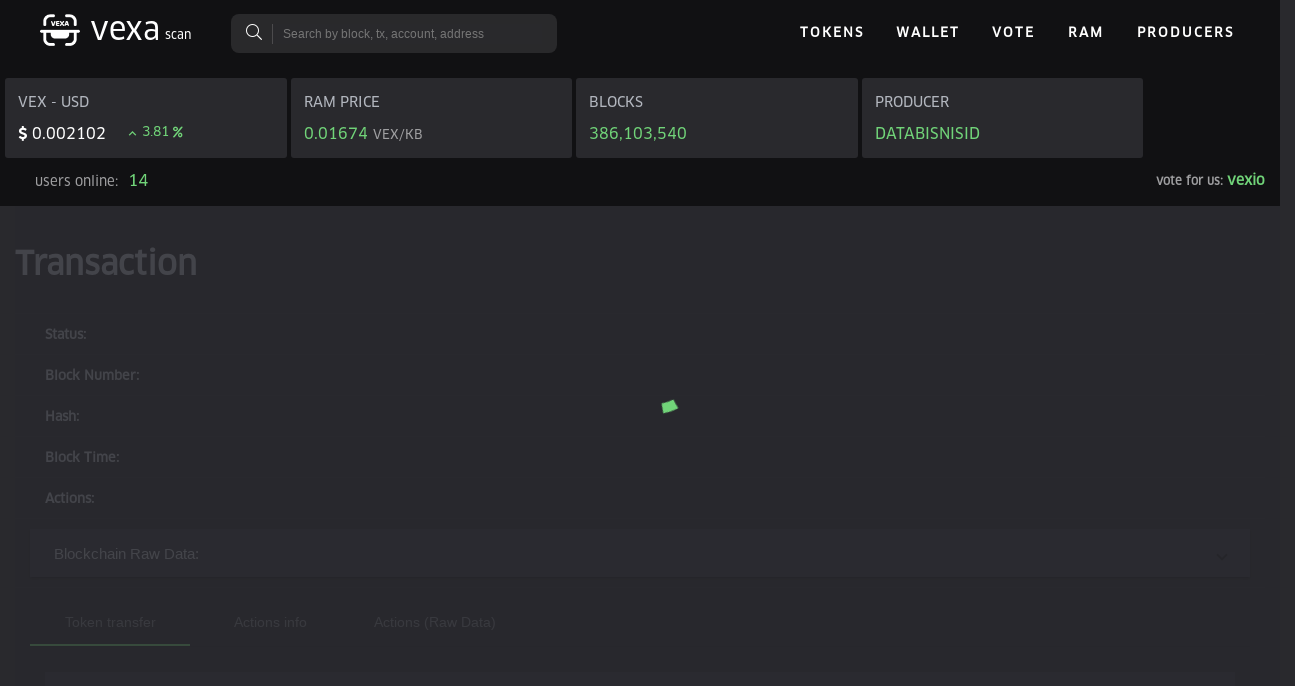

--- FILE ---
content_type: text/html
request_url: https://vexascan.com/transaction/a0fdf3506dc01c4587f2a56cbcfb76bd5db720064c84c80b314dff6832184173
body_size: 1171
content:
<!doctype html><html lang="en"><head><meta charset="utf-8"><title>Vexanium Blockchain Explorer and Browser</title><base href="/"><meta name="Description" content="Vexascan Vexanium explorer , allows you to explore and search the Vexanium blockchain for accounts, blocks, transactions, actions, addresses, contracts and tokens."><meta name="author" content="Vexascan Explorer for Vexanium Blockchain"><meta name="keywords" content="Vexanium , VEX , blockchain, explorer, search, crypto, currency, accounts, ram"><meta name="format-detection" content="telephone=no"><link rel="canonical" href="https://vexascan.com"/><meta name="viewport" content="width=device-width,initial-scale=1"><meta name="twitter:card" content="summary"/><meta property="og:title" content="Vexascan Vexanium - VEX blockchain explorer"/><meta property="og:site_name" content="explorer.vexanium.com"/><meta property="og:description" content="Vexascan allows you to explore and search the VEXANIUM Blockchain for transactions, addresses, tokens, prices and other activities taking place on VEX support by idcloudhost."/><meta property="og:type" content="website"/><meta property="og:url" content="https://vexascan.com"/><meta property="og:image" content="https://vexascan.com/favicon.ico?v=2"/><link href="favicon.ico?v=2" rel="shortcut icon"><link rel="apple-touch-icon" href="favicon.ico?v=2"><link rel="icon" type="image/x-icon" href="favicon.ico?v=2"><link href="https://fonts.googleapis.com/icon?family=Material+Icons" rel="stylesheet"><link href="https://fonts.googleapis.com/css?family=Titillium+Web:300,400,600,700" rel="stylesheet"><link rel="stylesheet" href="assets/css/web-fonts-with-css/css/fontawesome-all.min.css"><script src="assets/vendors/eos.min.js"></script><script src="assets/vendors/scatterjs-core.min.js"></script><script src="assets/vendors/scatterjs-plugin-eosjs.min.js"></script><!-- Global site tag (gtag.js) - Google Analytics --><!-- <script async src="https://www.googletagmanager.com/gtag/js?id=UA-162448389-1"></script>
  <script>
    window.dataLayer = window.dataLayer || [];
    function gtag(){dataLayer.push(arguments);}
    gtag('js', new Date());

    gtag('config', 'UA-162448389-1');
  </script> --><link href="styles.136289ac455c31117d9c.bundle.css" rel="stylesheet"/></head><body><h1 style="display: none">VEX blockchain explorer</h1><app-root></app-root><script type="text/javascript" src="inline.318b50c57b4eba3d437b.bundle.js"></script><script type="text/javascript" src="polyfills.6dc1a1417243f6f194c9.bundle.js"></script><script type="text/javascript" src="main.ea84e00b2994bb97b73c.bundle.js"></script><script defer src="https://static.cloudflareinsights.com/beacon.min.js/vcd15cbe7772f49c399c6a5babf22c1241717689176015" integrity="sha512-ZpsOmlRQV6y907TI0dKBHq9Md29nnaEIPlkf84rnaERnq6zvWvPUqr2ft8M1aS28oN72PdrCzSjY4U6VaAw1EQ==" data-cf-beacon='{"version":"2024.11.0","token":"15264b93e6264605a02827bc2a4266cb","r":1,"server_timing":{"name":{"cfCacheStatus":true,"cfEdge":true,"cfExtPri":true,"cfL4":true,"cfOrigin":true,"cfSpeedBrain":true},"location_startswith":null}}' crossorigin="anonymous"></script>
</body></html>

--- FILE ---
content_type: text/css
request_url: https://vexascan.com/styles.136289ac455c31117d9c.bundle.css
body_size: 17817
content:
.mat-elevation-z0{-webkit-box-shadow:0 0 0 0 rgba(0,0,0,.2),0 0 0 0 rgba(0,0,0,.14),0 0 0 0 rgba(0,0,0,.12);box-shadow:0 0 0 0 rgba(0,0,0,.2),0 0 0 0 rgba(0,0,0,.14),0 0 0 0 rgba(0,0,0,.12)}.mat-elevation-z1{-webkit-box-shadow:0 2px 1px -1px rgba(0,0,0,.2),0 1px 1px 0 rgba(0,0,0,.14),0 1px 3px 0 rgba(0,0,0,.12);box-shadow:0 2px 1px -1px rgba(0,0,0,.2),0 1px 1px 0 rgba(0,0,0,.14),0 1px 3px 0 rgba(0,0,0,.12)}.mat-elevation-z2{-webkit-box-shadow:0 3px 1px -2px rgba(0,0,0,.2),0 2px 2px 0 rgba(0,0,0,.14),0 1px 5px 0 rgba(0,0,0,.12);box-shadow:0 3px 1px -2px rgba(0,0,0,.2),0 2px 2px 0 rgba(0,0,0,.14),0 1px 5px 0 rgba(0,0,0,.12)}.mat-elevation-z3{-webkit-box-shadow:0 3px 3px -2px rgba(0,0,0,.2),0 3px 4px 0 rgba(0,0,0,.14),0 1px 8px 0 rgba(0,0,0,.12);box-shadow:0 3px 3px -2px rgba(0,0,0,.2),0 3px 4px 0 rgba(0,0,0,.14),0 1px 8px 0 rgba(0,0,0,.12)}.mat-elevation-z4{-webkit-box-shadow:0 2px 4px -1px rgba(0,0,0,.2),0 4px 5px 0 rgba(0,0,0,.14),0 1px 10px 0 rgba(0,0,0,.12);box-shadow:0 2px 4px -1px rgba(0,0,0,.2),0 4px 5px 0 rgba(0,0,0,.14),0 1px 10px 0 rgba(0,0,0,.12)}.mat-elevation-z5{-webkit-box-shadow:0 3px 5px -1px rgba(0,0,0,.2),0 5px 8px 0 rgba(0,0,0,.14),0 1px 14px 0 rgba(0,0,0,.12);box-shadow:0 3px 5px -1px rgba(0,0,0,.2),0 5px 8px 0 rgba(0,0,0,.14),0 1px 14px 0 rgba(0,0,0,.12)}.mat-elevation-z6{-webkit-box-shadow:0 3px 5px -1px rgba(0,0,0,.2),0 6px 10px 0 rgba(0,0,0,.14),0 1px 18px 0 rgba(0,0,0,.12);box-shadow:0 3px 5px -1px rgba(0,0,0,.2),0 6px 10px 0 rgba(0,0,0,.14),0 1px 18px 0 rgba(0,0,0,.12)}.mat-elevation-z7{-webkit-box-shadow:0 4px 5px -2px rgba(0,0,0,.2),0 7px 10px 1px rgba(0,0,0,.14),0 2px 16px 1px rgba(0,0,0,.12);box-shadow:0 4px 5px -2px rgba(0,0,0,.2),0 7px 10px 1px rgba(0,0,0,.14),0 2px 16px 1px rgba(0,0,0,.12)}.mat-elevation-z8{-webkit-box-shadow:0 5px 5px -3px rgba(0,0,0,.2),0 8px 10px 1px rgba(0,0,0,.14),0 3px 14px 2px rgba(0,0,0,.12);box-shadow:0 5px 5px -3px rgba(0,0,0,.2),0 8px 10px 1px rgba(0,0,0,.14),0 3px 14px 2px rgba(0,0,0,.12)}.mat-elevation-z9{-webkit-box-shadow:0 5px 6px -3px rgba(0,0,0,.2),0 9px 12px 1px rgba(0,0,0,.14),0 3px 16px 2px rgba(0,0,0,.12);box-shadow:0 5px 6px -3px rgba(0,0,0,.2),0 9px 12px 1px rgba(0,0,0,.14),0 3px 16px 2px rgba(0,0,0,.12)}.mat-elevation-z10{-webkit-box-shadow:0 6px 6px -3px rgba(0,0,0,.2),0 10px 14px 1px rgba(0,0,0,.14),0 4px 18px 3px rgba(0,0,0,.12);box-shadow:0 6px 6px -3px rgba(0,0,0,.2),0 10px 14px 1px rgba(0,0,0,.14),0 4px 18px 3px rgba(0,0,0,.12)}.mat-elevation-z11{-webkit-box-shadow:0 6px 7px -4px rgba(0,0,0,.2),0 11px 15px 1px rgba(0,0,0,.14),0 4px 20px 3px rgba(0,0,0,.12);box-shadow:0 6px 7px -4px rgba(0,0,0,.2),0 11px 15px 1px rgba(0,0,0,.14),0 4px 20px 3px rgba(0,0,0,.12)}.mat-elevation-z12{-webkit-box-shadow:0 7px 8px -4px rgba(0,0,0,.2),0 12px 17px 2px rgba(0,0,0,.14),0 5px 22px 4px rgba(0,0,0,.12);box-shadow:0 7px 8px -4px rgba(0,0,0,.2),0 12px 17px 2px rgba(0,0,0,.14),0 5px 22px 4px rgba(0,0,0,.12)}.mat-elevation-z13{-webkit-box-shadow:0 7px 8px -4px rgba(0,0,0,.2),0 13px 19px 2px rgba(0,0,0,.14),0 5px 24px 4px rgba(0,0,0,.12);box-shadow:0 7px 8px -4px rgba(0,0,0,.2),0 13px 19px 2px rgba(0,0,0,.14),0 5px 24px 4px rgba(0,0,0,.12)}.mat-elevation-z14{-webkit-box-shadow:0 7px 9px -4px rgba(0,0,0,.2),0 14px 21px 2px rgba(0,0,0,.14),0 5px 26px 4px rgba(0,0,0,.12);box-shadow:0 7px 9px -4px rgba(0,0,0,.2),0 14px 21px 2px rgba(0,0,0,.14),0 5px 26px 4px rgba(0,0,0,.12)}.mat-elevation-z15{-webkit-box-shadow:0 8px 9px -5px rgba(0,0,0,.2),0 15px 22px 2px rgba(0,0,0,.14),0 6px 28px 5px rgba(0,0,0,.12);box-shadow:0 8px 9px -5px rgba(0,0,0,.2),0 15px 22px 2px rgba(0,0,0,.14),0 6px 28px 5px rgba(0,0,0,.12)}.mat-elevation-z16{-webkit-box-shadow:0 8px 10px -5px rgba(0,0,0,.2),0 16px 24px 2px rgba(0,0,0,.14),0 6px 30px 5px rgba(0,0,0,.12);box-shadow:0 8px 10px -5px rgba(0,0,0,.2),0 16px 24px 2px rgba(0,0,0,.14),0 6px 30px 5px rgba(0,0,0,.12)}.mat-elevation-z17{-webkit-box-shadow:0 8px 11px -5px rgba(0,0,0,.2),0 17px 26px 2px rgba(0,0,0,.14),0 6px 32px 5px rgba(0,0,0,.12);box-shadow:0 8px 11px -5px rgba(0,0,0,.2),0 17px 26px 2px rgba(0,0,0,.14),0 6px 32px 5px rgba(0,0,0,.12)}.mat-elevation-z18{-webkit-box-shadow:0 9px 11px -5px rgba(0,0,0,.2),0 18px 28px 2px rgba(0,0,0,.14),0 7px 34px 6px rgba(0,0,0,.12);box-shadow:0 9px 11px -5px rgba(0,0,0,.2),0 18px 28px 2px rgba(0,0,0,.14),0 7px 34px 6px rgba(0,0,0,.12)}.mat-elevation-z19{-webkit-box-shadow:0 9px 12px -6px rgba(0,0,0,.2),0 19px 29px 2px rgba(0,0,0,.14),0 7px 36px 6px rgba(0,0,0,.12);box-shadow:0 9px 12px -6px rgba(0,0,0,.2),0 19px 29px 2px rgba(0,0,0,.14),0 7px 36px 6px rgba(0,0,0,.12)}.mat-elevation-z20{-webkit-box-shadow:0 10px 13px -6px rgba(0,0,0,.2),0 20px 31px 3px rgba(0,0,0,.14),0 8px 38px 7px rgba(0,0,0,.12);box-shadow:0 10px 13px -6px rgba(0,0,0,.2),0 20px 31px 3px rgba(0,0,0,.14),0 8px 38px 7px rgba(0,0,0,.12)}.mat-elevation-z21{-webkit-box-shadow:0 10px 13px -6px rgba(0,0,0,.2),0 21px 33px 3px rgba(0,0,0,.14),0 8px 40px 7px rgba(0,0,0,.12);box-shadow:0 10px 13px -6px rgba(0,0,0,.2),0 21px 33px 3px rgba(0,0,0,.14),0 8px 40px 7px rgba(0,0,0,.12)}.mat-elevation-z22{-webkit-box-shadow:0 10px 14px -6px rgba(0,0,0,.2),0 22px 35px 3px rgba(0,0,0,.14),0 8px 42px 7px rgba(0,0,0,.12);box-shadow:0 10px 14px -6px rgba(0,0,0,.2),0 22px 35px 3px rgba(0,0,0,.14),0 8px 42px 7px rgba(0,0,0,.12)}.mat-elevation-z23{-webkit-box-shadow:0 11px 14px -7px rgba(0,0,0,.2),0 23px 36px 3px rgba(0,0,0,.14),0 9px 44px 8px rgba(0,0,0,.12);box-shadow:0 11px 14px -7px rgba(0,0,0,.2),0 23px 36px 3px rgba(0,0,0,.14),0 9px 44px 8px rgba(0,0,0,.12)}.mat-elevation-z24{-webkit-box-shadow:0 11px 15px -7px rgba(0,0,0,.2),0 24px 38px 3px rgba(0,0,0,.14),0 9px 46px 8px rgba(0,0,0,.12);box-shadow:0 11px 15px -7px rgba(0,0,0,.2),0 24px 38px 3px rgba(0,0,0,.14),0 9px 46px 8px rgba(0,0,0,.12)}.mat-h1,.mat-headline,.mat-typography h1{font:400 24px/32px Roboto,"Helvetica Neue",sans-serif;margin:0 0 16px}.mat-h2,.mat-title,.mat-typography h2{font:500 20px/32px Roboto,"Helvetica Neue",sans-serif;margin:0 0 16px}.mat-h3,.mat-subheading-2,.mat-typography h3{font:400 16px/28px Roboto,"Helvetica Neue",sans-serif;margin:0 0 16px}.mat-h4,.mat-subheading-1,.mat-typography h4{font:400 15px/24px Roboto,"Helvetica Neue",sans-serif;margin:0 0 16px}.mat-h5,.mat-typography h5{font:400 11.62px/20px Roboto,"Helvetica Neue",sans-serif;margin:0 0 12px}.mat-h6,.mat-typography h6{font:400 9.38px/20px Roboto,"Helvetica Neue",sans-serif;margin:0 0 12px}.mat-body-2,.mat-body-strong{font:500 14px/24px Roboto,"Helvetica Neue",sans-serif}.mat-body,.mat-body-1,.mat-typography{font:400 14px/20px Roboto,"Helvetica Neue",sans-serif}.mat-body p,.mat-body-1 p,.mat-typography p{margin:0 0 12px}.mat-caption,.mat-small{font:400 12px/20px Roboto,"Helvetica Neue",sans-serif}.mat-display-4,.mat-typography .mat-display-4{font:300 112px/112px Roboto,"Helvetica Neue",sans-serif;margin:0 0 56px;letter-spacing:-.05em}.mat-display-3,.mat-typography .mat-display-3{font:400 56px/56px Roboto,"Helvetica Neue",sans-serif;margin:0 0 64px;letter-spacing:-.02em}.mat-display-2,.mat-typography .mat-display-2{font:400 45px/48px Roboto,"Helvetica Neue",sans-serif;margin:0 0 64px;letter-spacing:-.005em}.mat-display-1,.mat-typography .mat-display-1{font:400 34px/40px Roboto,"Helvetica Neue",sans-serif;margin:0 0 64px}.mat-button,.mat-fab,.mat-flat-button,.mat-icon-button,.mat-mini-fab,.mat-raised-button,.mat-stroked-button{font-family:Roboto,"Helvetica Neue",sans-serif;font-size:14px;font-weight:500}.mat-button-toggle,.mat-card{font-family:Roboto,"Helvetica Neue",sans-serif}.mat-card-title{font-size:24px;font-weight:400}.mat-card-content,.mat-card-header .mat-card-title,.mat-card-subtitle{font-size:14px}.mat-checkbox{font-family:Roboto,"Helvetica Neue",sans-serif}.mat-checkbox-layout .mat-checkbox-label{line-height:24px}.mat-chip{font-size:13px;line-height:18px}.mat-chip .mat-chip-remove.mat-icon{font-size:18px}.mat-table{font-family:Roboto,"Helvetica Neue",sans-serif}.mat-header-cell{font-size:12px;font-weight:500}.mat-cell{font-size:14px}.mat-calendar{font-family:Roboto,"Helvetica Neue",sans-serif}.mat-calendar-body{font-size:13px}.mat-calendar-body-label,.mat-calendar-period-button{font-size:14px;font-weight:500}.mat-calendar-table-header th{font-size:11px;font-weight:400}.mat-dialog-title{font:500 20px/32px Roboto,"Helvetica Neue",sans-serif}.mat-expansion-panel-header{font-family:Roboto,"Helvetica Neue",sans-serif;font-size:15px;font-weight:400}.mat-expansion-panel-content{font:400 14px/20px Roboto,"Helvetica Neue",sans-serif}.mat-form-field{font-weight:400;line-height:1.125;font-family:Roboto,"Helvetica Neue",sans-serif}.mat-form-field-wrapper{padding-bottom:1.25em}.mat-form-field-prefix .mat-icon,.mat-form-field-suffix .mat-icon{font-size:150%;line-height:1.125}.mat-form-field-prefix .mat-icon-button,.mat-form-field-suffix .mat-icon-button{height:1.5em;width:1.5em}.mat-form-field-prefix .mat-icon-button .mat-icon,.mat-form-field-suffix .mat-icon-button .mat-icon{height:1.125em;line-height:1.125}.mat-form-field-infix{padding:.4375em 0;border-top:.84375em solid transparent}.mat-form-field-can-float .mat-input-server:focus+.mat-form-field-label-wrapper .mat-form-field-label,.mat-form-field-can-float.mat-form-field-should-float .mat-form-field-label{-webkit-transform:translateY(-1.28125em) scale(.75) perspective(100px) translateZ(.001px);transform:translateY(-1.28125em) scale(.75) perspective(100px) translateZ(.001px);-ms-transform:translateY(-1.28125em) scale(.75);width:133.33333%}.mat-form-field-can-float .mat-form-field-autofill-control:-webkit-autofill+.mat-form-field-label-wrapper .mat-form-field-label{-webkit-transform:translateY(-1.28125em) scale(.75) perspective(100px) translateZ(.00101px);transform:translateY(-1.28125em) scale(.75) perspective(100px) translateZ(.00101px);-ms-transform:translateY(-1.28124em) scale(.75);width:133.33334%}.mat-form-field-can-float .mat-input-server[label]:not(:label-shown)+.mat-form-field-label-wrapper .mat-form-field-label{-webkit-transform:translateY(-1.28125em) scale(.75) perspective(100px) translateZ(.00102px);transform:translateY(-1.28125em) scale(.75) perspective(100px) translateZ(.00102px);-ms-transform:translateY(-1.28123em) scale(.75);width:133.33335%}.mat-form-field-label-wrapper{top:-.84375em;padding-top:.84375em}.mat-form-field-label{top:1.28125em}.mat-form-field-underline{bottom:1.25em}.mat-form-field-subscript-wrapper{font-size:75%;margin-top:.54167em;top:calc(100% - 1.66667em)}.mat-grid-tile-footer,.mat-grid-tile-header{font-size:14px}.mat-grid-tile-footer .mat-line,.mat-grid-tile-header .mat-line{white-space:nowrap;overflow:hidden;text-overflow:ellipsis;display:block;-webkit-box-sizing:border-box;box-sizing:border-box}.mat-grid-tile-footer .mat-line:nth-child(n+2),.mat-grid-tile-header .mat-line:nth-child(n+2){font-size:12px}input.mat-input-element{margin-top:-.0625em}.mat-menu-item{font-family:Roboto,"Helvetica Neue",sans-serif;font-size:16px;font-weight:400}.mat-paginator,.mat-paginator-page-size .mat-select-trigger{font-family:Roboto,"Helvetica Neue",sans-serif;font-size:12px}.mat-radio-button,.mat-select{font-family:Roboto,"Helvetica Neue",sans-serif}.mat-select-trigger{height:1.125em}.mat-slide-toggle-content{font:400 14px/20px Roboto,"Helvetica Neue",sans-serif}.mat-slider-thumb-label-text{font-family:Roboto,"Helvetica Neue",sans-serif;font-size:12px;font-weight:500}.mat-stepper-horizontal,.mat-stepper-vertical{font-family:Roboto,"Helvetica Neue",sans-serif}.mat-step-label{font-size:14px;font-weight:400}.mat-step-label-selected{font-size:14px;font-weight:500}.mat-tab-group{font-family:Roboto,"Helvetica Neue",sans-serif}.mat-tab-label,.mat-tab-link{font-family:Roboto,"Helvetica Neue",sans-serif;font-size:14px;font-weight:500}.mat-toolbar,.mat-toolbar h1,.mat-toolbar h2,.mat-toolbar h3,.mat-toolbar h4,.mat-toolbar h5,.mat-toolbar h6{font:500 20px/32px Roboto,"Helvetica Neue",sans-serif;margin:0}.mat-tooltip{font-family:Roboto,"Helvetica Neue",sans-serif;font-size:10px;padding-top:6px;padding-bottom:6px}.mat-tooltip-handset{font-size:14px;padding-top:9px;padding-bottom:9px}.mat-list-item,.mat-list-option{font-family:Roboto,"Helvetica Neue",sans-serif}.mat-list .mat-list-item,.mat-nav-list .mat-list-item,.mat-selection-list .mat-list-item{font-size:16px}.mat-list .mat-list-item .mat-line,.mat-nav-list .mat-list-item .mat-line,.mat-selection-list .mat-list-item .mat-line{white-space:nowrap;overflow:hidden;text-overflow:ellipsis;display:block;-webkit-box-sizing:border-box;box-sizing:border-box}.mat-list .mat-list-item .mat-line:nth-child(n+2),.mat-nav-list .mat-list-item .mat-line:nth-child(n+2),.mat-selection-list .mat-list-item .mat-line:nth-child(n+2){font-size:14px}.mat-list .mat-list-option,.mat-nav-list .mat-list-option,.mat-selection-list .mat-list-option{font-size:16px}.mat-list .mat-list-option .mat-line,.mat-nav-list .mat-list-option .mat-line,.mat-selection-list .mat-list-option .mat-line{white-space:nowrap;overflow:hidden;text-overflow:ellipsis;display:block;-webkit-box-sizing:border-box;box-sizing:border-box}.mat-list .mat-list-option .mat-line:nth-child(n+2),.mat-nav-list .mat-list-option .mat-line:nth-child(n+2),.mat-selection-list .mat-list-option .mat-line:nth-child(n+2){font-size:14px}.mat-list[dense] .mat-list-item,.mat-nav-list[dense] .mat-list-item,.mat-selection-list[dense] .mat-list-item{font-size:12px}.mat-list[dense] .mat-list-item .mat-line,.mat-nav-list[dense] .mat-list-item .mat-line,.mat-selection-list[dense] .mat-list-item .mat-line{white-space:nowrap;overflow:hidden;text-overflow:ellipsis;display:block;-webkit-box-sizing:border-box;box-sizing:border-box}.mat-list[dense] .mat-list-item .mat-line:nth-child(n+2),.mat-list[dense] .mat-list-option,.mat-nav-list[dense] .mat-list-item .mat-line:nth-child(n+2),.mat-nav-list[dense] .mat-list-option,.mat-selection-list[dense] .mat-list-item .mat-line:nth-child(n+2),.mat-selection-list[dense] .mat-list-option{font-size:12px}.mat-list[dense] .mat-list-option .mat-line,.mat-nav-list[dense] .mat-list-option .mat-line,.mat-selection-list[dense] .mat-list-option .mat-line{white-space:nowrap;overflow:hidden;text-overflow:ellipsis;display:block;-webkit-box-sizing:border-box;box-sizing:border-box}.mat-list[dense] .mat-list-option .mat-line:nth-child(n+2),.mat-nav-list[dense] .mat-list-option .mat-line:nth-child(n+2),.mat-selection-list[dense] .mat-list-option .mat-line:nth-child(n+2){font-size:12px}.mat-list[dense] .mat-subheader,.mat-nav-list[dense] .mat-subheader,.mat-selection-list[dense] .mat-subheader{font-family:Roboto,"Helvetica Neue",sans-serif;font-size:12px;font-weight:500}.mat-option{font-family:Roboto,"Helvetica Neue",sans-serif;font-size:16px;color:rgba(0,0,0,.87)}.mat-optgroup-label{font:500 14px/24px Roboto,"Helvetica Neue",sans-serif;color:rgba(0,0,0,.54)}.mat-simple-snackbar{font-family:Roboto,"Helvetica Neue",sans-serif;font-size:14px}.mat-ripple{overflow:hidden}@media screen and (-ms-high-contrast:active){.mat-ripple{display:none}}.mat-ripple.mat-ripple-unbounded{overflow:visible}.mat-ripple-element{position:absolute;border-radius:50%;pointer-events:none;-webkit-transition:opacity,-webkit-transform cubic-bezier(0,0,.2,1);transition:opacity,transform cubic-bezier(0,0,.2,1),-webkit-transform cubic-bezier(0,0,.2,1);-webkit-transform:scale(0);transform:scale(0)}.cdk-visually-hidden{border:0;clip:rect(0 0 0 0);height:1px;margin:-1px;overflow:hidden;padding:0;position:absolute;width:1px;outline:0;-webkit-appearance:none;-moz-appearance:none}.cdk-global-overlay-wrapper,.cdk-overlay-container{pointer-events:none;top:0;left:0;height:100%;width:100%}.cdk-overlay-container{position:fixed;z-index:1000}.cdk-overlay-container:empty{display:none}.cdk-global-overlay-wrapper{display:-webkit-box;display:-ms-flexbox;display:flex;position:absolute;z-index:1000}.cdk-overlay-pane{position:absolute;pointer-events:auto;-webkit-box-sizing:border-box;box-sizing:border-box;z-index:1000}.cdk-overlay-backdrop{position:absolute;top:0;bottom:0;left:0;right:0;z-index:1000;pointer-events:auto;-webkit-tap-highlight-color:transparent;-webkit-transition:opacity .4s cubic-bezier(.25,.8,.25,1);transition:opacity .4s cubic-bezier(.25,.8,.25,1);opacity:0}.cdk-overlay-backdrop.cdk-overlay-backdrop-showing{opacity:1}.cdk-overlay-dark-backdrop{background:rgba(0,0,0,.288)}.cdk-overlay-transparent-backdrop,.cdk-overlay-transparent-backdrop.cdk-overlay-backdrop-showing{opacity:0}.cdk-global-scrollblock{position:fixed;width:100%;overflow-y:scroll}.mat-ripple-element{background-color:rgba(0,0,0,.1)}.mat-option:focus:not(.mat-option-disabled),.mat-option:hover:not(.mat-option-disabled){background:rgba(0,0,0,.04)}.mat-primary .mat-option.mat-selected:not(.mat-option-disabled){color:#3f51b5}.mat-accent .mat-option.mat-selected:not(.mat-option-disabled){color:#ff4081}.mat-warn .mat-option.mat-selected:not(.mat-option-disabled){color:#f44336}.mat-option.mat-selected:not(.mat-option-multiple):not(.mat-option-disabled){background:rgba(0,0,0,.04)}.mat-option.mat-active{background:rgba(0,0,0,.04);color:rgba(0,0,0,.87)}.mat-option.mat-option-disabled{color:rgba(0,0,0,.38)}.mat-optgroup-disabled .mat-optgroup-label{color:rgba(0,0,0,.38)}.mat-pseudo-checkbox{color:rgba(0,0,0,.54)}.mat-pseudo-checkbox::after{color:#fafafa}.mat-accent .mat-pseudo-checkbox-checked,.mat-accent .mat-pseudo-checkbox-indeterminate,.mat-pseudo-checkbox-checked,.mat-pseudo-checkbox-indeterminate{background:#ff4081}.mat-primary .mat-pseudo-checkbox-checked,.mat-primary .mat-pseudo-checkbox-indeterminate{background:#3f51b5}.mat-warn .mat-pseudo-checkbox-checked,.mat-warn .mat-pseudo-checkbox-indeterminate{background:#f44336}.mat-pseudo-checkbox-checked.mat-pseudo-checkbox-disabled,.mat-pseudo-checkbox-indeterminate.mat-pseudo-checkbox-disabled{background:#b0b0b0}.mat-app-background{background-color:#fafafa;color:rgba(0,0,0,.87)}.mat-theme-loaded-marker{display:none}.mat-autocomplete-panel{background:#fff;color:rgba(0,0,0,.87)}.mat-autocomplete-panel .mat-option.mat-selected:not(.mat-active):not(:hover){background:#fff}.mat-autocomplete-panel .mat-option.mat-selected:not(.mat-active):not(:hover):not(.mat-option-disabled){color:rgba(0,0,0,.87)}.mat-button,.mat-icon-button,.mat-stroked-button{background:0 0}.mat-button.mat-primary .mat-button-focus-overlay,.mat-icon-button.mat-primary .mat-button-focus-overlay,.mat-stroked-button.mat-primary .mat-button-focus-overlay{background-color:rgba(63,81,181,.12)}.mat-button.mat-accent .mat-button-focus-overlay,.mat-icon-button.mat-accent .mat-button-focus-overlay,.mat-stroked-button.mat-accent .mat-button-focus-overlay{background-color:rgba(255,64,129,.12)}.mat-button.mat-warn .mat-button-focus-overlay,.mat-icon-button.mat-warn .mat-button-focus-overlay,.mat-stroked-button.mat-warn .mat-button-focus-overlay{background-color:rgba(244,67,54,.12)}.mat-button[disabled] .mat-button-focus-overlay,.mat-icon-button[disabled] .mat-button-focus-overlay,.mat-stroked-button[disabled] .mat-button-focus-overlay{background-color:transparent}.mat-button.mat-primary,.mat-icon-button.mat-primary,.mat-stroked-button.mat-primary{color:#3f51b5}.mat-button.mat-accent,.mat-icon-button.mat-accent,.mat-stroked-button.mat-accent{color:#ff4081}.mat-button.mat-warn,.mat-icon-button.mat-warn,.mat-stroked-button.mat-warn{color:#f44336}.mat-button.mat-accent[disabled],.mat-button.mat-primary[disabled],.mat-button.mat-warn[disabled],.mat-button[disabled][disabled],.mat-icon-button.mat-accent[disabled],.mat-icon-button.mat-primary[disabled],.mat-icon-button.mat-warn[disabled],.mat-icon-button[disabled][disabled],.mat-stroked-button.mat-accent[disabled],.mat-stroked-button.mat-primary[disabled],.mat-stroked-button.mat-warn[disabled],.mat-stroked-button[disabled][disabled]{color:rgba(0,0,0,.26)}.mat-fab,.mat-mini-fab,.mat-raised-button{color:rgba(0,0,0,.87);background-color:#fff}.mat-fab.mat-accent,.mat-fab.mat-primary,.mat-fab.mat-warn,.mat-mini-fab.mat-accent,.mat-mini-fab.mat-primary,.mat-mini-fab.mat-warn,.mat-raised-button.mat-accent,.mat-raised-button.mat-primary,.mat-raised-button.mat-warn{color:#fff}.mat-fab.mat-accent[disabled],.mat-fab.mat-primary[disabled],.mat-fab.mat-warn[disabled],.mat-fab[disabled][disabled],.mat-mini-fab.mat-accent[disabled],.mat-mini-fab.mat-primary[disabled],.mat-mini-fab.mat-warn[disabled],.mat-mini-fab[disabled][disabled],.mat-raised-button.mat-accent[disabled],.mat-raised-button.mat-primary[disabled],.mat-raised-button.mat-warn[disabled],.mat-raised-button[disabled][disabled]{color:rgba(0,0,0,.26);background-color:rgba(0,0,0,.12)}.mat-fab.mat-primary,.mat-mini-fab.mat-primary,.mat-raised-button.mat-primary{background-color:#3f51b5}.mat-fab.mat-accent,.mat-mini-fab.mat-accent,.mat-raised-button.mat-accent{background-color:#ff4081}.mat-fab.mat-warn,.mat-mini-fab.mat-warn,.mat-raised-button.mat-warn{background-color:#f44336}.mat-fab.mat-accent .mat-ripple-element,.mat-fab.mat-primary .mat-ripple-element,.mat-fab.mat-warn .mat-ripple-element,.mat-mini-fab.mat-accent .mat-ripple-element,.mat-mini-fab.mat-primary .mat-ripple-element,.mat-mini-fab.mat-warn .mat-ripple-element,.mat-raised-button.mat-accent .mat-ripple-element,.mat-raised-button.mat-primary .mat-ripple-element,.mat-raised-button.mat-warn .mat-ripple-element{background-color:rgba(255,255,255,.2)}.mat-button.mat-primary .mat-ripple-element{background-color:rgba(63,81,181,.1)}.mat-button.mat-accent .mat-ripple-element{background-color:rgba(255,64,129,.1)}.mat-button.mat-warn .mat-ripple-element{background-color:rgba(244,67,54,.1)}.mat-flat-button{color:rgba(0,0,0,.87);background-color:#fff}.mat-flat-button.mat-accent,.mat-flat-button.mat-primary,.mat-flat-button.mat-warn{color:#fff}.mat-flat-button.mat-accent[disabled],.mat-flat-button.mat-primary[disabled],.mat-flat-button.mat-warn[disabled],.mat-flat-button[disabled][disabled]{color:rgba(0,0,0,.26);background-color:rgba(0,0,0,.12)}.mat-flat-button.mat-primary{background-color:#3f51b5}.mat-flat-button.mat-accent{background-color:#ff4081}.mat-flat-button.mat-warn{background-color:#f44336}.mat-flat-button.mat-accent .mat-ripple-element,.mat-flat-button.mat-primary .mat-ripple-element,.mat-flat-button.mat-warn .mat-ripple-element{background-color:rgba(255,255,255,.2)}.mat-icon-button.mat-primary .mat-ripple-element{background-color:rgba(63,81,181,.2)}.mat-icon-button.mat-accent .mat-ripple-element{background-color:rgba(255,64,129,.2)}.mat-icon-button.mat-warn .mat-ripple-element{background-color:rgba(244,67,54,.2)}.mat-button-toggle{color:rgba(0,0,0,.38)}.mat-button-toggle.cdk-focused .mat-button-toggle-focus-overlay{background-color:rgba(0,0,0,.12)}.mat-button-toggle-checked{background-color:#e0e0e0;color:rgba(0,0,0,.54)}.mat-button-toggle-disabled{background-color:#eee;color:rgba(0,0,0,.26)}.mat-button-toggle-disabled.mat-button-toggle-checked{background-color:#bdbdbd}.mat-card{background:#fff;color:rgba(0,0,0,.87)}.mat-card-subtitle{color:rgba(0,0,0,.54)}.mat-checkbox-frame{border-color:rgba(0,0,0,.54)}.mat-checkbox-checkmark{fill:#fafafa}.mat-checkbox-checkmark-path{stroke:#fafafa!important}.mat-checkbox-mixedmark{background-color:#fafafa}.mat-checkbox-checked.mat-primary .mat-checkbox-background,.mat-checkbox-indeterminate.mat-primary .mat-checkbox-background{background-color:#3f51b5}.mat-checkbox-checked.mat-accent .mat-checkbox-background,.mat-checkbox-indeterminate.mat-accent .mat-checkbox-background{background-color:#ff4081}.mat-checkbox-checked.mat-warn .mat-checkbox-background,.mat-checkbox-indeterminate.mat-warn .mat-checkbox-background{background-color:#f44336}.mat-checkbox-disabled.mat-checkbox-checked .mat-checkbox-background,.mat-checkbox-disabled.mat-checkbox-indeterminate .mat-checkbox-background{background-color:#b0b0b0}.mat-checkbox-disabled:not(.mat-checkbox-checked) .mat-checkbox-frame{border-color:#b0b0b0}.mat-checkbox-disabled .mat-checkbox-label{color:#b0b0b0}.mat-checkbox:not(.mat-checkbox-disabled).mat-primary .mat-checkbox-ripple .mat-ripple-element{background-color:rgba(63,81,181,.26)}.mat-checkbox:not(.mat-checkbox-disabled).mat-accent .mat-checkbox-ripple .mat-ripple-element{background-color:rgba(255,64,129,.26)}.mat-checkbox:not(.mat-checkbox-disabled).mat-warn .mat-checkbox-ripple .mat-ripple-element{background-color:rgba(244,67,54,.26)}.mat-chip:not(.mat-basic-chip){background-color:#e0e0e0;color:rgba(0,0,0,.87)}.mat-chip:not(.mat-basic-chip) .mat-chip-remove{color:rgba(0,0,0,.87);opacity:.4}.mat-chip:not(.mat-basic-chip) .mat-chip-remove:hover{opacity:.54}.mat-chip.mat-chip-selected.mat-primary{background-color:#3f51b5;color:#fff}.mat-chip.mat-chip-selected.mat-primary .mat-chip-remove{color:#fff;opacity:.4}.mat-chip.mat-chip-selected.mat-primary .mat-chip-remove:hover{opacity:.54}.mat-chip.mat-chip-selected.mat-warn{background-color:#f44336;color:#fff}.mat-chip.mat-chip-selected.mat-warn .mat-chip-remove{color:#fff;opacity:.4}.mat-chip.mat-chip-selected.mat-warn .mat-chip-remove:hover{opacity:.54}.mat-chip.mat-chip-selected.mat-accent{background-color:#ff4081;color:#fff}.mat-chip.mat-chip-selected.mat-accent .mat-chip-remove{color:#fff;opacity:.4}.mat-chip.mat-chip-selected.mat-accent .mat-chip-remove:hover{opacity:.54}.mat-table{background:#fff}.mat-header-row,.mat-row{border-bottom-color:rgba(0,0,0,.12)}.mat-header-cell{color:rgba(0,0,0,.54)}.mat-cell{color:rgba(0,0,0,.87)}.mat-datepicker-content{background-color:#fff;color:rgba(0,0,0,.87)}.mat-calendar-arrow{border-top-color:rgba(0,0,0,.54)}.mat-calendar-next-button,.mat-calendar-previous-button{color:rgba(0,0,0,.54)}.mat-calendar-table-header{color:rgba(0,0,0,.38)}.mat-calendar-table-header-divider::after{background:rgba(0,0,0,.12)}.mat-calendar-body-label{color:rgba(0,0,0,.54)}.mat-calendar-body-cell-content{color:rgba(0,0,0,.87);border-color:transparent}.mat-calendar-body-disabled>.mat-calendar-body-cell-content:not(.mat-calendar-body-selected){color:rgba(0,0,0,.38)}.cdk-keyboard-focused .mat-calendar-body-active>.mat-calendar-body-cell-content:not(.mat-calendar-body-selected),.cdk-program-focused .mat-calendar-body-active>.mat-calendar-body-cell-content:not(.mat-calendar-body-selected),:not(.mat-calendar-body-disabled):hover>.mat-calendar-body-cell-content:not(.mat-calendar-body-selected){background-color:rgba(0,0,0,.04)}.mat-calendar-body-selected{background-color:#3f51b5;color:#fff}.mat-calendar-body-disabled>.mat-calendar-body-selected{background-color:rgba(63,81,181,.4)}.mat-calendar-body-today:not(.mat-calendar-body-selected){border-color:rgba(0,0,0,.38)}.mat-calendar-body-today.mat-calendar-body-selected{-webkit-box-shadow:inset 0 0 0 1px #fff;box-shadow:inset 0 0 0 1px #fff}.mat-calendar-body-disabled>.mat-calendar-body-today:not(.mat-calendar-body-selected){border-color:rgba(0,0,0,.18)}.mat-datepicker-toggle-active{color:#3f51b5}.mat-dialog-container{background:#fff;color:rgba(0,0,0,.87)}.mat-divider{border-top-color:rgba(0,0,0,.12)}.mat-divider-vertical{border-right-color:rgba(0,0,0,.12)}.mat-expansion-panel{background:#fff;color:rgba(0,0,0,.87)}.mat-action-row{border-top-color:rgba(0,0,0,.12)}.mat-expansion-panel:not(.mat-expanded) .mat-expansion-panel-header:not([aria-disabled=true]).cdk-keyboard-focused,.mat-expansion-panel:not(.mat-expanded) .mat-expansion-panel-header:not([aria-disabled=true]).cdk-program-focused,.mat-expansion-panel:not(.mat-expanded) .mat-expansion-panel-header:not([aria-disabled=true]):hover{background:rgba(0,0,0,.04)}.mat-expansion-panel-header-title{color:rgba(0,0,0,.87)}.mat-expansion-indicator::after,.mat-expansion-panel-header-description{color:rgba(0,0,0,.54)}.mat-expansion-panel-header[aria-disabled=true]{color:rgba(0,0,0,.26)}.mat-expansion-panel-header[aria-disabled=true] .mat-expansion-panel-header-description,.mat-expansion-panel-header[aria-disabled=true] .mat-expansion-panel-header-title{color:inherit}.mat-form-field-label,.mat-hint{color:rgba(0,0,0,.54)}.mat-focused .mat-form-field-label.mat-accent{color:#ff4081}.mat-focused .mat-form-field-label.mat-warn{color:#f44336}.mat-focused .mat-form-field-required-marker{color:#ff4081}.mat-form-field-underline{background-color:rgba(0,0,0,.42)}.mat-form-field-disabled .mat-form-field-underline{background-image:-webkit-gradient(linear,left top,right top,color-stop(0,rgba(0,0,0,.42)),color-stop(33%,rgba(0,0,0,.42)),color-stop(0,transparent));background-image:linear-gradient(to right,rgba(0,0,0,.42) 0,rgba(0,0,0,.42) 33%,transparent 0);background-size:4px 1px;background-repeat:repeat-x}.mat-form-field-ripple{background-color:#3f51b5}.mat-form-field-ripple.mat-accent{background-color:#ff4081}.mat-form-field-ripple.mat-warn{background-color:#f44336}.mat-form-field-invalid .mat-form-field-label,.mat-form-field-invalid .mat-form-field-label .mat-form-field-required-marker,.mat-form-field-invalid .mat-form-field-label.mat-accent{color:#f44336}.mat-form-field-invalid .mat-form-field-ripple{background-color:#f44336}.mat-error{color:#f44336}.mat-icon.mat-primary{color:#3f51b5}.mat-icon.mat-accent{color:#ff4081}.mat-icon.mat-warn{color:#f44336}.mat-input-element:disabled{color:rgba(0,0,0,.38)}.mat-input-element{caret-color:#3f51b5}.mat-input-element::-ms-input-placeholder{color:rgba(0,0,0,.42)}.mat-input-element::placeholder{color:rgba(0,0,0,.42)}.mat-input-element::-moz-placeholder{color:rgba(0,0,0,.42)}.mat-input-element::-webkit-input-placeholder{color:rgba(0,0,0,.42)}.mat-input-element:-ms-input-placeholder{color:rgba(0,0,0,.42)}.mat-accent .mat-input-element{caret-color:#ff4081}.mat-form-field-invalid .mat-input-element,.mat-warn .mat-input-element{caret-color:#f44336}.mat-list .mat-list-item,.mat-list .mat-list-option,.mat-nav-list .mat-list-item,.mat-nav-list .mat-list-option,.mat-selection-list .mat-list-item,.mat-selection-list .mat-list-option{color:rgba(0,0,0,.87)}.mat-list .mat-subheader,.mat-nav-list .mat-subheader,.mat-selection-list .mat-subheader{font-family:Roboto,"Helvetica Neue",sans-serif;font-size:14px;font-weight:500;color:rgba(0,0,0,.54)}.mat-list-item-disabled{background-color:#eee}.mat-list-option.mat-list-item-focus,.mat-list-option:hover,.mat-nav-list .mat-list-item.mat-list-item-focus,.mat-nav-list .mat-list-item:hover{background:rgba(0,0,0,.04)}.mat-menu-panel{background:#fff}.mat-menu-item{background:0 0;color:rgba(0,0,0,.87)}.mat-menu-item[disabled]{color:rgba(0,0,0,.38)}.mat-menu-item .mat-icon:not([color]),.mat-menu-item-submenu-trigger::after{color:rgba(0,0,0,.54)}.mat-menu-item-highlighted:not([disabled]),.mat-menu-item.cdk-keyboard-focused:not([disabled]),.mat-menu-item.cdk-program-focused:not([disabled]),.mat-menu-item:hover:not([disabled]){background:rgba(0,0,0,.04)}.mat-paginator{background:#fff}.mat-paginator,.mat-paginator-page-size .mat-select-trigger{color:rgba(0,0,0,.54)}.mat-paginator-decrement,.mat-paginator-increment{border-top:2px solid rgba(0,0,0,.54);border-right:2px solid rgba(0,0,0,.54)}.mat-paginator-first,.mat-paginator-last{border-top:2px solid rgba(0,0,0,.54)}.mat-icon-button[disabled] .mat-paginator-decrement,.mat-icon-button[disabled] .mat-paginator-first,.mat-icon-button[disabled] .mat-paginator-increment,.mat-icon-button[disabled] .mat-paginator-last{border-color:rgba(0,0,0,.38)}.mat-progress-bar-background{fill:#c5cae9}.mat-progress-bar-buffer{background-color:#c5cae9}.mat-progress-bar-fill::after{background-color:#3f51b5}.mat-progress-bar.mat-accent .mat-progress-bar-background{fill:#ff80ab}.mat-progress-bar.mat-accent .mat-progress-bar-buffer{background-color:#ff80ab}.mat-progress-bar.mat-accent .mat-progress-bar-fill::after{background-color:#ff4081}.mat-progress-bar.mat-warn .mat-progress-bar-background{fill:#ffcdd2}.mat-progress-bar.mat-warn .mat-progress-bar-buffer{background-color:#ffcdd2}.mat-progress-bar.mat-warn .mat-progress-bar-fill::after{background-color:#f44336}.mat-progress-spinner circle,.mat-spinner circle{stroke:#3f51b5}.mat-progress-spinner.mat-accent circle,.mat-spinner.mat-accent circle{stroke:#ff4081}.mat-progress-spinner.mat-warn circle,.mat-spinner.mat-warn circle{stroke:#f44336}.mat-radio-outer-circle{border-color:rgba(0,0,0,.54)}.mat-radio-disabled .mat-radio-outer-circle{border-color:rgba(0,0,0,.38)}.mat-radio-disabled .mat-radio-inner-circle,.mat-radio-disabled .mat-radio-ripple .mat-ripple-element{background-color:rgba(0,0,0,.38)}.mat-radio-disabled .mat-radio-label-content{color:rgba(0,0,0,.38)}.mat-radio-button.mat-primary.mat-radio-checked .mat-radio-outer-circle{border-color:#3f51b5}.mat-radio-button.mat-primary .mat-radio-inner-circle{background-color:#3f51b5}.mat-radio-button.mat-primary .mat-radio-ripple .mat-ripple-element{background-color:rgba(63,81,181,.26)}.mat-radio-button.mat-accent.mat-radio-checked .mat-radio-outer-circle{border-color:#ff4081}.mat-radio-button.mat-accent .mat-radio-inner-circle{background-color:#ff4081}.mat-radio-button.mat-accent .mat-radio-ripple .mat-ripple-element{background-color:rgba(255,64,129,.26)}.mat-radio-button.mat-warn.mat-radio-checked .mat-radio-outer-circle{border-color:#f44336}.mat-radio-button.mat-warn .mat-radio-inner-circle{background-color:#f44336}.mat-radio-button.mat-warn .mat-radio-ripple .mat-ripple-element{background-color:rgba(244,67,54,.26)}.mat-select-content,.mat-select-panel-done-animating{background:#fff}.mat-select-value{color:rgba(0,0,0,.87)}.mat-select-placeholder{color:rgba(0,0,0,.42)}.mat-select-disabled .mat-select-value{color:rgba(0,0,0,.38)}.mat-select-arrow{color:rgba(0,0,0,.54)}.mat-select-panel .mat-option.mat-selected:not(.mat-option-multiple){background:rgba(0,0,0,.12)}.mat-form-field.mat-focused.mat-primary .mat-select-arrow{color:#3f51b5}.mat-form-field.mat-focused.mat-accent .mat-select-arrow{color:#ff4081}.mat-form-field .mat-select.mat-select-invalid .mat-select-arrow,.mat-form-field.mat-focused.mat-warn .mat-select-arrow{color:#f44336}.mat-form-field .mat-select.mat-select-disabled .mat-select-arrow{color:rgba(0,0,0,.38)}.mat-drawer-container{background-color:#fafafa;color:rgba(0,0,0,.87)}.mat-drawer{background-color:#fff;color:rgba(0,0,0,.87)}.mat-drawer.mat-drawer-push{background-color:#fff}.mat-drawer-backdrop.mat-drawer-shown{background-color:rgba(0,0,0,.6)}.mat-slide-toggle.mat-checked:not(.mat-disabled) .mat-slide-toggle-thumb{background-color:#e91e63}.mat-slide-toggle.mat-checked:not(.mat-disabled) .mat-slide-toggle-bar{background-color:rgba(233,30,99,.5)}.mat-slide-toggle:not(.mat-checked) .mat-ripple-element{background-color:rgba(0,0,0,.06)}.mat-slide-toggle .mat-ripple-element{background-color:rgba(233,30,99,.12)}.mat-slide-toggle.mat-primary.mat-checked:not(.mat-disabled) .mat-slide-toggle-thumb{background-color:#3f51b5}.mat-slide-toggle.mat-primary.mat-checked:not(.mat-disabled) .mat-slide-toggle-bar{background-color:rgba(63,81,181,.5)}.mat-slide-toggle.mat-primary:not(.mat-checked) .mat-ripple-element{background-color:rgba(0,0,0,.06)}.mat-slide-toggle.mat-primary .mat-ripple-element{background-color:rgba(63,81,181,.12)}.mat-slide-toggle.mat-warn.mat-checked:not(.mat-disabled) .mat-slide-toggle-thumb{background-color:#f44336}.mat-slide-toggle.mat-warn.mat-checked:not(.mat-disabled) .mat-slide-toggle-bar{background-color:rgba(244,67,54,.5)}.mat-slide-toggle.mat-warn:not(.mat-checked) .mat-ripple-element{background-color:rgba(0,0,0,.06)}.mat-slide-toggle.mat-warn .mat-ripple-element{background-color:rgba(244,67,54,.12)}.mat-disabled .mat-slide-toggle-thumb{background-color:#bdbdbd}.mat-disabled .mat-slide-toggle-bar{background-color:rgba(0,0,0,.1)}.mat-slide-toggle-thumb{background-color:#fafafa}.mat-slide-toggle-bar{background-color:rgba(0,0,0,.38)}.mat-slider-track-background{background-color:rgba(0,0,0,.26)}.mat-primary .mat-slider-thumb,.mat-primary .mat-slider-thumb-label,.mat-primary .mat-slider-track-fill{background-color:#3f51b5}.mat-primary .mat-slider-thumb-label-text{color:#fff}.mat-accent .mat-slider-thumb,.mat-accent .mat-slider-thumb-label,.mat-accent .mat-slider-track-fill{background-color:#ff4081}.mat-accent .mat-slider-thumb-label-text{color:#fff}.mat-warn .mat-slider-thumb,.mat-warn .mat-slider-thumb-label,.mat-warn .mat-slider-track-fill{background-color:#f44336}.mat-warn .mat-slider-thumb-label-text{color:#fff}.mat-slider-focus-ring{background-color:rgba(255,64,129,.2)}.cdk-focused .mat-slider-track-background,.mat-slider:hover .mat-slider-track-background{background-color:rgba(0,0,0,.38)}.mat-slider-disabled .mat-slider-thumb,.mat-slider-disabled .mat-slider-track-background,.mat-slider-disabled .mat-slider-track-fill,.mat-slider-disabled:hover .mat-slider-track-background{background-color:rgba(0,0,0,.26)}.mat-slider-min-value .mat-slider-focus-ring{background-color:rgba(0,0,0,.12)}.mat-slider-min-value.mat-slider-thumb-label-showing .mat-slider-thumb,.mat-slider-min-value.mat-slider-thumb-label-showing .mat-slider-thumb-label{background-color:rgba(0,0,0,.87)}.mat-slider-min-value.mat-slider-thumb-label-showing.cdk-focused .mat-slider-thumb,.mat-slider-min-value.mat-slider-thumb-label-showing.cdk-focused .mat-slider-thumb-label{background-color:rgba(0,0,0,.26)}.mat-slider-min-value:not(.mat-slider-thumb-label-showing) .mat-slider-thumb{border-color:rgba(0,0,0,.26);background-color:transparent}.mat-slider-min-value:not(.mat-slider-thumb-label-showing).cdk-focused .mat-slider-thumb,.mat-slider-min-value:not(.mat-slider-thumb-label-showing):hover .mat-slider-thumb{border-color:rgba(0,0,0,.38)}.mat-slider-min-value:not(.mat-slider-thumb-label-showing).cdk-focused.mat-slider-disabled .mat-slider-thumb,.mat-slider-min-value:not(.mat-slider-thumb-label-showing):hover.mat-slider-disabled .mat-slider-thumb{border-color:rgba(0,0,0,.26)}.mat-slider-has-ticks .mat-slider-wrapper::after{border-color:rgba(0,0,0,.7)}.mat-slider-horizontal .mat-slider-ticks{background-image:repeating-linear-gradient(to right,rgba(0,0,0,.7),rgba(0,0,0,.7) 2px,transparent 0,transparent);background-image:-moz-repeating-linear-gradient(.0001deg,rgba(0,0,0,.7),rgba(0,0,0,.7) 2px,transparent 0,transparent)}.mat-slider-vertical .mat-slider-ticks{background-image:repeating-linear-gradient(to bottom,rgba(0,0,0,.7),rgba(0,0,0,.7) 2px,transparent 0,transparent)}.mat-step-header.cdk-keyboard-focused,.mat-step-header.cdk-program-focused,.mat-step-header:hover{background-color:rgba(0,0,0,.04)}.mat-step-header .mat-step-label,.mat-step-header .mat-step-optional{color:rgba(0,0,0,.38)}.mat-step-header .mat-step-icon{background-color:#3f51b5;color:#fff}.mat-step-header .mat-step-icon-not-touched{background-color:rgba(0,0,0,.38);color:#fff}.mat-step-header .mat-step-label.mat-step-label-active{color:rgba(0,0,0,.87)}.mat-stepper-horizontal,.mat-stepper-vertical{background-color:#fff}.mat-stepper-vertical-line::before{border-left-color:rgba(0,0,0,.12)}.mat-stepper-horizontal-line{border-top-color:rgba(0,0,0,.12)}.mat-tab-header,.mat-tab-nav-bar{border-bottom:1px solid rgba(0,0,0,.12)}.mat-tab-group-inverted-header .mat-tab-header,.mat-tab-group-inverted-header .mat-tab-nav-bar{border-top:1px solid rgba(0,0,0,.12);border-bottom:none}.mat-tab-label,.mat-tab-link{color:rgba(0,0,0,.87)}.mat-tab-label.mat-tab-disabled,.mat-tab-link.mat-tab-disabled{color:rgba(0,0,0,.38)}.mat-tab-header-pagination-chevron{border-color:rgba(0,0,0,.87)}.mat-tab-header-pagination-disabled .mat-tab-header-pagination-chevron{border-color:rgba(0,0,0,.38)}.mat-tab-group[class*=mat-background-] .mat-tab-header,.mat-tab-nav-bar[class*=mat-background-]{border-bottom:none;border-top:none}.mat-tab-group.mat-primary .mat-tab-label:not(.mat-tab-disabled):focus,.mat-tab-group.mat-primary .mat-tab-link:not(.mat-tab-disabled):focus,.mat-tab-nav-bar.mat-primary .mat-tab-label:not(.mat-tab-disabled):focus,.mat-tab-nav-bar.mat-primary .mat-tab-link:not(.mat-tab-disabled):focus{background-color:rgba(197,202,233,.3)}.mat-tab-group.mat-primary.mat-background-primary .mat-ink-bar,.mat-tab-nav-bar.mat-primary.mat-background-primary .mat-ink-bar{background-color:#fff}.mat-tab-group.mat-accent .mat-tab-label:not(.mat-tab-disabled):focus,.mat-tab-group.mat-accent .mat-tab-link:not(.mat-tab-disabled):focus,.mat-tab-nav-bar.mat-accent .mat-tab-label:not(.mat-tab-disabled):focus,.mat-tab-nav-bar.mat-accent .mat-tab-link:not(.mat-tab-disabled):focus{background-color:rgba(255,128,171,.3)}.mat-tab-group.mat-accent .mat-ink-bar,.mat-tab-nav-bar.mat-accent .mat-ink-bar{background-color:#ff4081}.mat-tab-group.mat-accent.mat-background-accent .mat-ink-bar,.mat-tab-nav-bar.mat-accent.mat-background-accent .mat-ink-bar{background-color:#fff}.mat-tab-group.mat-warn .mat-tab-label:not(.mat-tab-disabled):focus,.mat-tab-group.mat-warn .mat-tab-link:not(.mat-tab-disabled):focus,.mat-tab-nav-bar.mat-warn .mat-tab-label:not(.mat-tab-disabled):focus,.mat-tab-nav-bar.mat-warn .mat-tab-link:not(.mat-tab-disabled):focus{background-color:rgba(255,205,210,.3)}.mat-tab-group.mat-warn .mat-ink-bar,.mat-tab-nav-bar.mat-warn .mat-ink-bar{background-color:#f44336}.mat-tab-group.mat-warn.mat-background-warn .mat-ink-bar,.mat-tab-nav-bar.mat-warn.mat-background-warn .mat-ink-bar{background-color:#fff}.mat-tab-group.mat-background-primary .mat-tab-label:not(.mat-tab-disabled):focus,.mat-tab-group.mat-background-primary .mat-tab-link:not(.mat-tab-disabled):focus,.mat-tab-nav-bar.mat-background-primary .mat-tab-label:not(.mat-tab-disabled):focus,.mat-tab-nav-bar.mat-background-primary .mat-tab-link:not(.mat-tab-disabled):focus{background-color:rgba(197,202,233,.3)}.mat-tab-group.mat-background-primary .mat-tab-header,.mat-tab-group.mat-background-primary .mat-tab-links,.mat-tab-nav-bar.mat-background-primary .mat-tab-header,.mat-tab-nav-bar.mat-background-primary .mat-tab-links{background-color:#3f51b5}.mat-tab-group.mat-background-primary .mat-tab-label,.mat-tab-group.mat-background-primary .mat-tab-link,.mat-tab-nav-bar.mat-background-primary .mat-tab-label,.mat-tab-nav-bar.mat-background-primary .mat-tab-link{color:#fff}.mat-tab-group.mat-background-primary .mat-tab-label.mat-tab-disabled,.mat-tab-group.mat-background-primary .mat-tab-link.mat-tab-disabled,.mat-tab-nav-bar.mat-background-primary .mat-tab-label.mat-tab-disabled,.mat-tab-nav-bar.mat-background-primary .mat-tab-link.mat-tab-disabled{color:rgba(255,255,255,.4)}.mat-tab-group.mat-background-primary .mat-tab-header-pagination-chevron,.mat-tab-nav-bar.mat-background-primary .mat-tab-header-pagination-chevron{border-color:#fff}.mat-tab-group.mat-background-primary .mat-tab-header-pagination-disabled .mat-tab-header-pagination-chevron,.mat-tab-nav-bar.mat-background-primary .mat-tab-header-pagination-disabled .mat-tab-header-pagination-chevron{border-color:rgba(255,255,255,.4)}.mat-tab-group.mat-background-primary .mat-ripple-element,.mat-tab-nav-bar.mat-background-primary .mat-ripple-element{background-color:rgba(255,255,255,.12)}.mat-tab-group.mat-background-accent .mat-tab-label:not(.mat-tab-disabled):focus,.mat-tab-group.mat-background-accent .mat-tab-link:not(.mat-tab-disabled):focus,.mat-tab-nav-bar.mat-background-accent .mat-tab-label:not(.mat-tab-disabled):focus,.mat-tab-nav-bar.mat-background-accent .mat-tab-link:not(.mat-tab-disabled):focus{background-color:rgba(255,128,171,.3)}.mat-tab-group.mat-background-accent .mat-tab-header,.mat-tab-group.mat-background-accent .mat-tab-links,.mat-tab-nav-bar.mat-background-accent .mat-tab-header,.mat-tab-nav-bar.mat-background-accent .mat-tab-links{background-color:#ff4081}.mat-tab-group.mat-background-accent .mat-tab-label,.mat-tab-group.mat-background-accent .mat-tab-link,.mat-tab-nav-bar.mat-background-accent .mat-tab-label,.mat-tab-nav-bar.mat-background-accent .mat-tab-link{color:#fff}.mat-tab-group.mat-background-accent .mat-tab-label.mat-tab-disabled,.mat-tab-group.mat-background-accent .mat-tab-link.mat-tab-disabled,.mat-tab-nav-bar.mat-background-accent .mat-tab-label.mat-tab-disabled,.mat-tab-nav-bar.mat-background-accent .mat-tab-link.mat-tab-disabled{color:rgba(255,255,255,.4)}.mat-tab-group.mat-background-accent .mat-tab-header-pagination-chevron,.mat-tab-nav-bar.mat-background-accent .mat-tab-header-pagination-chevron{border-color:#fff}.mat-tab-group.mat-background-accent .mat-tab-header-pagination-disabled .mat-tab-header-pagination-chevron,.mat-tab-nav-bar.mat-background-accent .mat-tab-header-pagination-disabled .mat-tab-header-pagination-chevron{border-color:rgba(255,255,255,.4)}.mat-tab-group.mat-background-accent .mat-ripple-element,.mat-tab-nav-bar.mat-background-accent .mat-ripple-element{background-color:rgba(255,255,255,.12)}.mat-tab-group.mat-background-warn .mat-tab-label:not(.mat-tab-disabled):focus,.mat-tab-group.mat-background-warn .mat-tab-link:not(.mat-tab-disabled):focus,.mat-tab-nav-bar.mat-background-warn .mat-tab-label:not(.mat-tab-disabled):focus,.mat-tab-nav-bar.mat-background-warn .mat-tab-link:not(.mat-tab-disabled):focus{background-color:rgba(255,205,210,.3)}.mat-tab-group.mat-background-warn .mat-tab-header,.mat-tab-group.mat-background-warn .mat-tab-links,.mat-tab-nav-bar.mat-background-warn .mat-tab-header,.mat-tab-nav-bar.mat-background-warn .mat-tab-links{background-color:#f44336}.mat-tab-group.mat-background-warn .mat-tab-label,.mat-tab-group.mat-background-warn .mat-tab-link,.mat-tab-nav-bar.mat-background-warn .mat-tab-label,.mat-tab-nav-bar.mat-background-warn .mat-tab-link{color:#fff}.mat-tab-group.mat-background-warn .mat-tab-label.mat-tab-disabled,.mat-tab-group.mat-background-warn .mat-tab-link.mat-tab-disabled,.mat-tab-nav-bar.mat-background-warn .mat-tab-label.mat-tab-disabled,.mat-tab-nav-bar.mat-background-warn .mat-tab-link.mat-tab-disabled{color:rgba(255,255,255,.4)}.mat-tab-group.mat-background-warn .mat-tab-header-pagination-chevron,.mat-tab-nav-bar.mat-background-warn .mat-tab-header-pagination-chevron{border-color:#fff}.mat-tab-group.mat-background-warn .mat-tab-header-pagination-disabled .mat-tab-header-pagination-chevron,.mat-tab-nav-bar.mat-background-warn .mat-tab-header-pagination-disabled .mat-tab-header-pagination-chevron{border-color:rgba(255,255,255,.4)}.mat-tab-group.mat-background-warn .mat-ripple-element,.mat-tab-nav-bar.mat-background-warn .mat-ripple-element{background-color:rgba(255,255,255,.12)}.mat-toolbar{background:#f5f5f5;color:rgba(0,0,0,.87)}.mat-toolbar.mat-primary{background:#3f51b5;color:#fff}.mat-toolbar.mat-accent{background:#ff4081;color:#fff}.mat-toolbar.mat-warn{background:#f44336;color:#fff}.mat-tooltip{background:rgba(97,97,97,.9)}.mat-snack-bar-container{background:#323232;color:#fff}.mat-simple-snackbar-action{line-height:1;font-family:inherit;font-size:inherit;font-weight:500;color:#ff4081}@-ms-viewport{width:device-width}.visible-lg,.visible-lg-block,.visible-lg-inline,.visible-lg-inline-block,.visible-md,.visible-md-block,.visible-md-inline,.visible-md-inline-block,.visible-sm,.visible-sm-block,.visible-sm-inline,.visible-sm-inline-block,.visible-xs,.visible-xs-block,.visible-xs-inline,.visible-xs-inline-block{display:none!important}@media (max-width:767px){.visible-xs{display:block!important}table.visible-xs{display:table}tr.visible-xs{display:table-row!important}td.visible-xs,th.visible-xs{display:table-cell!important}.visible-xs-block{display:block!important}.visible-xs-inline{display:inline!important}.visible-xs-inline-block{display:inline-block!important}}@media (min-width:768px) and (max-width:991px){.visible-sm{display:block!important}table.visible-sm{display:table}tr.visible-sm{display:table-row!important}td.visible-sm,th.visible-sm{display:table-cell!important}.visible-sm-block{display:block!important}.visible-sm-inline{display:inline!important}.visible-sm-inline-block{display:inline-block!important}}@media (min-width:992px) and (max-width:1199px){.visible-md{display:block!important}table.visible-md{display:table}tr.visible-md{display:table-row!important}td.visible-md,th.visible-md{display:table-cell!important}.visible-md-block{display:block!important}.visible-md-inline{display:inline!important}.visible-md-inline-block{display:inline-block!important}}@media (min-width:1200px){.visible-lg{display:block!important}table.visible-lg{display:table}tr.visible-lg{display:table-row!important}td.visible-lg,th.visible-lg{display:table-cell!important}.visible-lg-block{display:block!important}.visible-lg-inline{display:inline!important}.visible-lg-inline-block{display:inline-block!important}.hidden-lg{display:none!important}}@media (max-width:767px){.hidden-xs{display:none!important}}@media (min-width:768px) and (max-width:991px){.hidden-sm{display:none!important}}@media (min-width:992px) and (max-width:1199px){.hidden-md{display:none!important}}.visible-print{display:none!important}@media print{.visible-print{display:block!important}table.visible-print{display:table}tr.visible-print{display:table-row!important}td.visible-print,th.visible-print{display:table-cell!important}}.visible-print-block{display:none!important}@media print{.visible-print-block{display:block!important}}.visible-print-inline{display:none!important}@media print{.visible-print-inline{display:inline!important}}.visible-print-inline-block{display:none!important}@media print{.visible-print-inline-block{display:inline-block!important}.hidden-print{display:none!important}}.container{margin-right:auto;margin-left:auto;padding-left:15px;padding-right:15px}@media (min-width:768px){.container{width:750px}}@media (min-width:992px){.container{width:970px}}@media (min-width:1200px){.container{width:1170px}}.container-fluid{margin-right:auto;margin-left:auto;padding-left:15px;padding-right:15px}.row{margin-left:-15px;margin-right:-15px}.col,.col-lg-1,.col-lg-10,.col-lg-11,.col-lg-12,.col-lg-2,.col-lg-3,.col-lg-4,.col-lg-5,.col-lg-6,.col-lg-7,.col-lg-8,.col-lg-9,.col-md-1,.col-md-10,.col-md-11,.col-md-12,.col-md-2,.col-md-3,.col-md-4,.col-md-5,.col-md-6,.col-md-7,.col-md-8,.col-md-9,.col-sm-1,.col-sm-10,.col-sm-11,.col-sm-12,.col-sm-2,.col-sm-3,.col-sm-4,.col-sm-5,.col-sm-6,.col-sm-7,.col-sm-8,.col-sm-9,.col-xs-1,.col-xs-10,.col-xs-11,.col-xs-12,.col-xs-2,.col-xs-3,.col-xs-4,.col-xs-5,.col-xs-6,.col-xs-7,.col-xs-8,.col-xs-9{position:relative;min-height:1px;padding-left:15px;padding-right:15px}.col,.col-xs-1,.col-xs-10,.col-xs-11,.col-xs-12,.col-xs-2,.col-xs-3,.col-xs-4,.col-xs-5,.col-xs-6,.col-xs-7,.col-xs-8,.col-xs-9{float:left}.col-xs-12{width:100%}.col-xs-11{width:91.66666667%}.col-xs-10{width:83.33333333%}.col-xs-9{width:75%}.col-xs-8{width:66.66666667%}.col-xs-7{width:58.33333333%}.col-xs-6{width:50%}.col-xs-5{width:41.66666667%}.col-xs-4{width:33.33333333%}.col-xs-3{width:25%}.col-xs-2{width:16.66666667%}.col-xs-1{width:8.33333333%}.col-xs-pull-12{right:100%}.col-xs-pull-11{right:91.66666667%}.col-xs-pull-10{right:83.33333333%}.col-xs-pull-9{right:75%}.col-xs-pull-8{right:66.66666667%}.col-xs-pull-7{right:58.33333333%}.col-xs-pull-6{right:50%}.col-xs-pull-5{right:41.66666667%}.col-xs-pull-4{right:33.33333333%}.col-xs-pull-3{right:25%}.col-xs-pull-2{right:16.66666667%}.col-xs-pull-1{right:8.33333333%}.col-xs-pull-0{right:auto}.col-xs-push-12{left:100%}.col-xs-push-11{left:91.66666667%}.col-xs-push-10{left:83.33333333%}.col-xs-push-9{left:75%}.col-xs-push-8{left:66.66666667%}.col-xs-push-7{left:58.33333333%}.col-xs-push-6{left:50%}.col-xs-push-5{left:41.66666667%}.col-xs-push-4{left:33.33333333%}.col-xs-push-3{left:25%}.col-xs-push-2{left:16.66666667%}.col-xs-push-1{left:8.33333333%}.col-xs-push-0{left:auto}.col-xs-offset-12{margin-left:100%}.col-xs-offset-11{margin-left:91.66666667%}.col-xs-offset-10{margin-left:83.33333333%}.col-xs-offset-9{margin-left:75%}.col-xs-offset-8{margin-left:66.66666667%}.col-xs-offset-7{margin-left:58.33333333%}.col-xs-offset-6{margin-left:50%}.col-xs-offset-5{margin-left:41.66666667%}.col-xs-offset-4{margin-left:33.33333333%}.col-xs-offset-3{margin-left:25%}.col-xs-offset-2{margin-left:16.66666667%}.col-xs-offset-1{margin-left:8.33333333%}.col-xs-offset-0{margin-left:0}@media (min-width:768px){.col,.col-sm-1,.col-sm-10,.col-sm-11,.col-sm-12,.col-sm-2,.col-sm-3,.col-sm-4,.col-sm-5,.col-sm-6,.col-sm-7,.col-sm-8,.col-sm-9{float:left}.col-sm-12{width:100%}.col-sm-11{width:91.66666667%}.col-sm-10{width:83.33333333%}.col-sm-9{width:75%}.col-sm-8{width:66.66666667%}.col-sm-7{width:58.33333333%}.col-sm-6{width:50%}.col-sm-5{width:41.66666667%}.col-sm-4{width:33.33333333%}.col-sm-3{width:25%}.col-sm-2{width:16.66666667%}.col-sm-1{width:8.33333333%}.col-sm-pull-12{right:100%}.col-sm-pull-11{right:91.66666667%}.col-sm-pull-10{right:83.33333333%}.col-sm-pull-9{right:75%}.col-sm-pull-8{right:66.66666667%}.col-sm-pull-7{right:58.33333333%}.col-sm-pull-6{right:50%}.col-sm-pull-5{right:41.66666667%}.col-sm-pull-4{right:33.33333333%}.col-sm-pull-3{right:25%}.col-sm-pull-2{right:16.66666667%}.col-sm-pull-1{right:8.33333333%}.col-sm-pull-0{right:auto}.col-sm-push-12{left:100%}.col-sm-push-11{left:91.66666667%}.col-sm-push-10{left:83.33333333%}.col-sm-push-9{left:75%}.col-sm-push-8{left:66.66666667%}.col-sm-push-7{left:58.33333333%}.col-sm-push-6{left:50%}.col-sm-push-5{left:41.66666667%}.col-sm-push-4{left:33.33333333%}.col-sm-push-3{left:25%}.col-sm-push-2{left:16.66666667%}.col-sm-push-1{left:8.33333333%}.col-sm-push-0{left:auto}.col-sm-offset-12{margin-left:100%}.col-sm-offset-11{margin-left:91.66666667%}.col-sm-offset-10{margin-left:83.33333333%}.col-sm-offset-9{margin-left:75%}.col-sm-offset-8{margin-left:66.66666667%}.col-sm-offset-7{margin-left:58.33333333%}.col-sm-offset-6{margin-left:50%}.col-sm-offset-5{margin-left:41.66666667%}.col-sm-offset-4{margin-left:33.33333333%}.col-sm-offset-3{margin-left:25%}.col-sm-offset-2{margin-left:16.66666667%}.col-sm-offset-1{margin-left:8.33333333%}.col-sm-offset-0{margin-left:0}}@media (min-width:992px){.col,.col-md-1,.col-md-10,.col-md-11,.col-md-12,.col-md-2,.col-md-3,.col-md-4,.col-md-5,.col-md-6,.col-md-7,.col-md-8,.col-md-9{float:left}.col-md-12{width:100%}.col-md-11{width:91.66666667%}.col-md-10{width:83.33333333%}.col-md-9{width:75%}.col-md-8{width:66.66666667%}.col-md-7{width:58.33333333%}.col-md-6{width:50%}.col-md-5{width:41.66666667%}.col-md-4{width:33.33333333%}.col-md-3{width:25%}.col-md-2{width:16.66666667%}.col-md-1{width:8.33333333%}.col-md-pull-12{right:100%}.col-md-pull-11{right:91.66666667%}.col-md-pull-10{right:83.33333333%}.col-md-pull-9{right:75%}.col-md-pull-8{right:66.66666667%}.col-md-pull-7{right:58.33333333%}.col-md-pull-6{right:50%}.col-md-pull-5{right:41.66666667%}.col-md-pull-4{right:33.33333333%}.col-md-pull-3{right:25%}.col-md-pull-2{right:16.66666667%}.col-md-pull-1{right:8.33333333%}.col-md-pull-0{right:auto}.col-md-push-12{left:100%}.col-md-push-11{left:91.66666667%}.col-md-push-10{left:83.33333333%}.col-md-push-9{left:75%}.col-md-push-8{left:66.66666667%}.col-md-push-7{left:58.33333333%}.col-md-push-6{left:50%}.col-md-push-5{left:41.66666667%}.col-md-push-4{left:33.33333333%}.col-md-push-3{left:25%}.col-md-push-2{left:16.66666667%}.col-md-push-1{left:8.33333333%}.col-md-push-0{left:auto}.col-md-offset-12{margin-left:100%}.col-md-offset-11{margin-left:91.66666667%}.col-md-offset-10{margin-left:83.33333333%}.col-md-offset-9{margin-left:75%}.col-md-offset-8{margin-left:66.66666667%}.col-md-offset-7{margin-left:58.33333333%}.col-md-offset-6{margin-left:50%}.col-md-offset-5{margin-left:41.66666667%}.col-md-offset-4{margin-left:33.33333333%}.col-md-offset-3{margin-left:25%}.col-md-offset-2{margin-left:16.66666667%}.col-md-offset-1{margin-left:8.33333333%}.col-md-offset-0{margin-left:0}}@media (min-width:1200px){.col,.col-lg-1,.col-lg-10,.col-lg-11,.col-lg-12,.col-lg-2,.col-lg-3,.col-lg-4,.col-lg-5,.col-lg-6,.col-lg-7,.col-lg-8,.col-lg-9{float:left}.col-lg-12{width:100%}.col-lg-11{width:91.66666667%}.col-lg-10{width:83.33333333%}.col-lg-9{width:75%}.col-lg-8{width:66.66666667%}.col-lg-7{width:58.33333333%}.col-lg-6{width:50%}.col-lg-5{width:41.66666667%}.col-lg-4{width:33.33333333%}.col-lg-3{width:25%}.col-lg-2{width:16.66666667%}.col-lg-1{width:8.33333333%}.col-lg-pull-12{right:100%}.col-lg-pull-11{right:91.66666667%}.col-lg-pull-10{right:83.33333333%}.col-lg-pull-9{right:75%}.col-lg-pull-8{right:66.66666667%}.col-lg-pull-7{right:58.33333333%}.col-lg-pull-6{right:50%}.col-lg-pull-5{right:41.66666667%}.col-lg-pull-4{right:33.33333333%}.col-lg-pull-3{right:25%}.col-lg-pull-2{right:16.66666667%}.col-lg-pull-1{right:8.33333333%}.col-lg-pull-0{right:auto}.col-lg-push-12{left:100%}.col-lg-push-11{left:91.66666667%}.col-lg-push-10{left:83.33333333%}.col-lg-push-9{left:75%}.col-lg-push-8{left:66.66666667%}.col-lg-push-7{left:58.33333333%}.col-lg-push-6{left:50%}.col-lg-push-5{left:41.66666667%}.col-lg-push-4{left:33.33333333%}.col-lg-push-3{left:25%}.col-lg-push-2{left:16.66666667%}.col-lg-push-1{left:8.33333333%}.col-lg-push-0{left:auto}.col-lg-offset-12{margin-left:100%}.col-lg-offset-11{margin-left:91.66666667%}.col-lg-offset-10{margin-left:83.33333333%}.col-lg-offset-9{margin-left:75%}.col-lg-offset-8{margin-left:66.66666667%}.col-lg-offset-7{margin-left:58.33333333%}.col-lg-offset-6{margin-left:50%}.col-lg-offset-5{margin-left:41.66666667%}.col-lg-offset-4{margin-left:33.33333333%}.col-lg-offset-3{margin-left:25%}.col-lg-offset-2{margin-left:16.66666667%}.col-lg-offset-1{margin-left:8.33333333%}.col-lg-offset-0{margin-left:0}}.clearfix,.clearfix:after,.clearfix:before,.container-fluid:after,.container-fluid:before,.container:after,.container:before,.row:after,.row:before{content:" ";display:table}.clearfix:after,.container-fluid:after,.container:after,.row:after{clear:both}.center-block{display:block;margin-left:auto;margin-right:auto}.pull-right{float:right!important}.pull-left{float:left!important}*,:after,:before{-webkit-box-sizing:border-box;box-sizing:border-box}/*!
 *  CryptoFont 0.1.1 by @AMPoellmann - http://cryptofont.com
 *  License - http://cryptofont.com/#license (Font: SIL OFL 1.1, CSS: MIT License)
 */@font-face{font-family:CryptoFont;src:url(cryptofont-webfont.405e637dbe0d43a3340d.eot);src:url(cryptofont-webfont.405e637dbe0d43a3340d.eot?#iefix) format('embedded-opentype'),url(cryptofont-webfont.6ea44f1f105ad7c7d8de.woff) format('woff2'),url(cryptofont-webfont.6ea44f1f105ad7c7d8de.woff) format('woff'),url(cryptofont-webfont.bda334582cf63e3bf621.ttf) format('truetype'),url(cryptofont-webfont.f8e7a93e8cc68cd23e54.svg#cryptofont-webfont) format('svg');font-weight:400;font-style:normal}.cf{display:inline-block;font:14px/1 CryptoFont;font-size:inherit;text-rendering:auto;-webkit-font-smoothing:antialiased;-moz-osx-font-smoothing:grayscale}.cf-lg{font-size:1.33333333em;line-height:.75em;vertical-align:-15%}.cf-2x{font-size:2em}.cf-3x{font-size:3em}.cf-4x{font-size:4em}.cf-5x{font-size:5em}.cf-adc:before{content:"\f000"}.cf-aeon:before{content:"\f001"}.cf-amp:before{content:"\f002"}.cf-anc:before{content:"\f003"}.cf-ardr:before{content:"\f004"}.cf-aur:before{content:"\f005"}.cf-bay:before{content:"\f006"}.cf-bcn:before{content:"\f007"}.cf-brk:before{content:"\f008"}.cf-brx:before{content:"\f009"}.cf-bsd:before{content:"\f00a"}.cf-bta:before{content:"\f00b"}.cf-btc:before{content:"\f00c"}.cf-btc-alt:before{content:"\f00d"}.cf-btcd:before{content:"\f00e"}.cf-bts:before{content:"\f00f"}.cf-clam:before{content:"\f010"}.cf-cloak:before{content:"\f011"}.cf-dash:before{content:"\f012"}.cf-dcr:before{content:"\f013"}.cf-dgb:before{content:"\f014"}.cf-dgd:before{content:"\f015"}.cf-dgx:before{content:"\f016"}.cf-dmd:before{content:"\f017"}.cf-doge:before{content:"\f018"}.cf-emc:before{content:"\f019"}.cf-erc:before{content:"\f01a"}.cf-etc:before{content:"\f01b"}.cf-eth:before{content:"\f01c"}.cf-fct:before{content:"\f01d"}.cf-flo:before{content:"\f01e"}.cf-frk:before{content:"\f01f"}.cf-ftc:before{content:"\f020"}.cf-game:before{content:"\f021"}.cf-gld:before{content:"\f022"}.cf-gnt:before{content:"\f023"}.cf-grc:before{content:"\f024"}.cf-grs:before{content:"\f025"}.cf-heat:before{content:"\f026"}.cf-icn:before{content:"\f027"}.cf-ifc:before{content:"\f028"}.cf-incnt:before{content:"\f029"}.cf-ioc:before{content:"\f02a"}.cf-kmd:before{content:"\f02b"}.cf-kobo:before{content:"\f02c"}.cf-kore:before{content:"\f02d"}.cf-lbc:before{content:"\f02e"}.cf-ldoge:before{content:"\f02f"}.cf-lsk:before{content:"\f030"}.cf-ltc:before{content:"\f031"}.cf-maid:before{content:"\f032"}.cf-mint:before{content:"\f033"}.cf-mona:before{content:"\f034"}.cf-mue:before{content:"\f035"}.cf-neos:before{content:"\f036"}.cf-nlg:before{content:"\f037"}.cf-nmc:before{content:"\f038"}.cf-note:before{content:"\f039"}.cf-nuc:before{content:"\f03a"}.cf-nxt:before{content:"\f03b"}.cf-ok:before{content:"\f03c"}.cf-omni:before{content:"\f03d"}.cf-pink:before{content:"\f03e"}.cf-pivx:before{content:"\f03f"}.cf-pot:before{content:"\f040"}.cf-ppc:before{content:"\f041"}.cf-qrk:before{content:"\f042"}.cf-rby:before{content:"\f043"}.cf-rdd:before{content:"\f044"}.cf-rep:before{content:"\f045"}.cf-rise:before{content:"\f046"}.cf-sjcx:before{content:"\f047"}.cf-sls:before{content:"\f048"}.cf-steem:before{content:"\f049"}.cf-strat:before{content:"\f04a"}.cf-sys:before{content:"\f04b"}.cf-trig:before{content:"\f04c"}.cf-ubq:before{content:"\f04d"}.cf-unity:before{content:"\f04e"}.cf-usdt:before{content:"\f04f"}.cf-vrc:before{content:"\f050"}.cf-vtc:before{content:"\f051"}.cf-waves:before{content:"\f052"}.cf-xcp:before{content:"\f053"}.cf-xem:before{content:"\f054"}.cf-xmr:before{content:"\f055"}.cf-xrp:before{content:"\f056"}.cf-zec:before{content:"\f057"}.leaflet-image-layer,.leaflet-layer,.leaflet-marker-icon,.leaflet-marker-shadow,.leaflet-pane,.leaflet-pane>canvas,.leaflet-pane>svg,.leaflet-tile,.leaflet-tile-container,.leaflet-zoom-box{position:absolute;left:0;top:0}.leaflet-container{overflow:hidden;-webkit-tap-highlight-color:transparent;background:#ddd;outline:0;font:12px/1.5 "Helvetica Neue",Arial,Helvetica,sans-serif}.leaflet-marker-icon,.leaflet-marker-shadow,.leaflet-tile{-webkit-user-select:none;-moz-user-select:none;-ms-user-select:none;user-select:none;-webkit-user-drag:none}.leaflet-tile::-moz-selection{background:0 0}.leaflet-tile::selection{background:0 0}.leaflet-safari .leaflet-tile{image-rendering:-webkit-optimize-contrast}.leaflet-safari .leaflet-tile-container{width:1600px;height:1600px;-webkit-transform-origin:0 0}.leaflet-marker-icon,.leaflet-marker-shadow{display:block}.leaflet-container .leaflet-marker-pane img,.leaflet-container .leaflet-overlay-pane svg,.leaflet-container .leaflet-shadow-pane img,.leaflet-container .leaflet-tile,.leaflet-container .leaflet-tile-pane img,.leaflet-container img.leaflet-image-layer{max-width:none!important;max-height:none!important}.leaflet-container.leaflet-touch-zoom{-ms-touch-action:pan-x pan-y;touch-action:pan-x pan-y}.leaflet-container.leaflet-touch-drag{-ms-touch-action:pinch-zoom;touch-action:none;touch-action:pinch-zoom}.leaflet-container.leaflet-touch-drag.leaflet-touch-zoom{-ms-touch-action:none;touch-action:none}.leaflet-container a{-webkit-tap-highlight-color:rgba(51,181,229,.4);color:#0078a8}.leaflet-tile{-webkit-filter:inherit;filter:inherit;visibility:hidden}.leaflet-tile-loaded{visibility:inherit}.leaflet-zoom-box{width:0;height:0;-webkit-box-sizing:border-box;box-sizing:border-box;z-index:800}.leaflet-overlay-pane svg{-moz-user-select:none}.leaflet-pane{z-index:400}.leaflet-tile-pane{z-index:200}.leaflet-overlay-pane{z-index:400}.leaflet-shadow-pane{z-index:500}.leaflet-marker-pane{z-index:600}.leaflet-tooltip-pane{z-index:650}.leaflet-popup-pane{z-index:700}.leaflet-map-pane canvas{z-index:100}.leaflet-map-pane svg{z-index:200}.leaflet-vml-shape{width:1px;height:1px}.lvml{behavior:url(#default#VML);display:inline-block;position:absolute}.leaflet-control{position:relative;z-index:800;pointer-events:visiblePainted;pointer-events:auto;float:left;clear:both}.leaflet-bottom,.leaflet-top{position:absolute;z-index:1000;pointer-events:none}.leaflet-top{top:0}.leaflet-right{right:0}.leaflet-bottom{bottom:0}.leaflet-left{left:0}.leaflet-right .leaflet-control{float:right;margin-right:10px}.leaflet-top .leaflet-control{margin-top:10px}.leaflet-bottom .leaflet-control{margin-bottom:10px}.leaflet-left .leaflet-control{margin-left:10px}.leaflet-fade-anim .leaflet-tile{will-change:opacity}.leaflet-fade-anim .leaflet-popup{opacity:0;-webkit-transition:opacity .2s linear;transition:opacity .2s linear}.leaflet-fade-anim .leaflet-map-pane .leaflet-popup{opacity:1}.leaflet-zoom-animated{-webkit-transform-origin:0 0;transform-origin:0 0}.leaflet-zoom-anim .leaflet-zoom-animated{will-change:transform;-webkit-transition:-webkit-transform .25s cubic-bezier(0,0,.25,1);transition:transform .25s cubic-bezier(0,0,.25,1);transition:transform .25s cubic-bezier(0,0,.25,1),-webkit-transform .25s cubic-bezier(0,0,.25,1)}.leaflet-pan-anim .leaflet-tile,.leaflet-zoom-anim .leaflet-tile{-webkit-transition:none;transition:none}.leaflet-zoom-anim .leaflet-zoom-hide{visibility:hidden}.leaflet-interactive{cursor:pointer}.leaflet-grab{cursor:-webkit-grab;cursor:grab}.leaflet-crosshair,.leaflet-crosshair .leaflet-interactive{cursor:crosshair}.leaflet-control,.leaflet-popup-pane{cursor:auto}.leaflet-dragging .leaflet-grab,.leaflet-dragging .leaflet-grab .leaflet-interactive,.leaflet-dragging .leaflet-marker-draggable{cursor:move;cursor:-webkit-grabbing;cursor:grabbing}.leaflet-image-layer,.leaflet-marker-icon,.leaflet-marker-shadow,.leaflet-pane>svg path,.leaflet-tile-container{pointer-events:none}.leaflet-image-layer.leaflet-interactive,.leaflet-marker-icon.leaflet-interactive,.leaflet-pane>svg path.leaflet-interactive,svg.leaflet-image-layer.leaflet-interactive path{pointer-events:visiblePainted;pointer-events:auto}.leaflet-container a.leaflet-active{outline:orange solid 2px}.leaflet-zoom-box{border:2px dotted #38f;background:rgba(255,255,255,.5)}.leaflet-bar{-webkit-box-shadow:0 1px 5px rgba(0,0,0,.65);box-shadow:0 1px 5px rgba(0,0,0,.65);border-radius:4px}.leaflet-bar a,.leaflet-bar a:hover{background-color:#fff;border-bottom:1px solid #ccc;width:26px;height:26px;line-height:26px;display:block;text-align:center;text-decoration:none;color:#000}.leaflet-bar a,.leaflet-control-layers-toggle{background-position:50% 50%;background-repeat:no-repeat;display:block}.leaflet-bar a:hover{background-color:#f4f4f4}.leaflet-bar a:first-child{border-top-left-radius:4px;border-top-right-radius:4px}.leaflet-bar a:last-child{border-bottom-left-radius:4px;border-bottom-right-radius:4px;border-bottom:none}.leaflet-bar a.leaflet-disabled{cursor:default;background-color:#f4f4f4;color:#bbb}.leaflet-touch .leaflet-bar a{width:30px;height:30px;line-height:30px}.leaflet-touch .leaflet-bar a:first-child{border-top-left-radius:2px;border-top-right-radius:2px}.leaflet-touch .leaflet-bar a:last-child{border-bottom-left-radius:2px;border-bottom-right-radius:2px}.leaflet-control-zoom-in,.leaflet-control-zoom-out{font:bold 18px 'Lucida Console',Monaco,monospace;text-indent:1px}.leaflet-touch .leaflet-control-zoom-in,.leaflet-touch .leaflet-control-zoom-out{font-size:22px}.leaflet-control-layers{-webkit-box-shadow:0 1px 5px rgba(0,0,0,.4);box-shadow:0 1px 5px rgba(0,0,0,.4);background:#fff;border-radius:5px}.leaflet-control-layers-toggle{background-image:url([data-uri]);width:36px;height:36px}.leaflet-retina .leaflet-control-layers-toggle{background-image:url([data-uri]);background-size:26px 26px}.leaflet-touch .leaflet-control-layers-toggle{width:44px;height:44px}.leaflet-control-layers .leaflet-control-layers-list,.leaflet-control-layers-expanded .leaflet-control-layers-toggle{display:none}.leaflet-control-layers-expanded .leaflet-control-layers-list{display:block;position:relative}.leaflet-control-layers-expanded{padding:6px 10px 6px 6px;color:#333;background:#fff}.leaflet-control-layers-scrollbar{overflow-y:scroll;overflow-x:hidden;padding-right:5px}.leaflet-control-layers-selector{margin-top:2px;position:relative;top:1px}.leaflet-control-layers label{display:block}.leaflet-control-layers-separator{height:0;border-top:1px solid #ddd;margin:5px -10px 5px -6px}.leaflet-default-icon-path{background-image:url([data-uri])}.leaflet-container .leaflet-control-attribution{background:rgba(255,255,255,.7);margin:0}.leaflet-control-attribution,.leaflet-control-scale-line{padding:0 5px;color:#333}.leaflet-control-attribution a{text-decoration:none}.leaflet-control-attribution a:hover{text-decoration:underline}.leaflet-container .leaflet-control-attribution,.leaflet-container .leaflet-control-scale{font-size:11px}.leaflet-left .leaflet-control-scale{margin-left:5px}.leaflet-bottom .leaflet-control-scale{margin-bottom:5px}.leaflet-control-scale-line{border:2px solid #777;border-top:none;line-height:1.1;padding:2px 5px 1px;font-size:11px;white-space:nowrap;overflow:hidden;-webkit-box-sizing:border-box;box-sizing:border-box;background:rgba(255,255,255,.5)}.leaflet-control-scale-line:not(:first-child){border-top:2px solid #777;border-bottom:none;margin-top:-2px}.leaflet-control-scale-line:not(:first-child):not(:last-child){border-bottom:2px solid #777}.leaflet-touch .leaflet-bar,.leaflet-touch .leaflet-control-attribution,.leaflet-touch .leaflet-control-layers{-webkit-box-shadow:none;box-shadow:none}.leaflet-touch .leaflet-bar,.leaflet-touch .leaflet-control-layers{border:2px solid rgba(0,0,0,.2);background-clip:padding-box}.leaflet-popup{position:absolute;text-align:center;margin-bottom:20px}.leaflet-popup-content-wrapper{padding:1px;text-align:left;border-radius:12px}.leaflet-popup-content{margin:13px 19px;line-height:1.4}.leaflet-popup-content p{margin:18px 0}.leaflet-popup-tip-container{width:40px;height:20px;position:absolute;left:50%;margin-left:-20px;overflow:hidden;pointer-events:none}.leaflet-popup-tip{width:17px;height:17px;padding:1px;margin:-10px auto 0;-webkit-transform:rotate(45deg);transform:rotate(45deg)}.leaflet-popup-content-wrapper,.leaflet-popup-tip{background:#fff;color:#333;-webkit-box-shadow:0 3px 14px rgba(0,0,0,.4);box-shadow:0 3px 14px rgba(0,0,0,.4)}.leaflet-container a.leaflet-popup-close-button{position:absolute;top:0;right:0;padding:4px 4px 0 0;border:none;text-align:center;width:18px;height:14px;font:700 16px/14px Tahoma,Verdana,sans-serif;color:#c3c3c3;text-decoration:none;background:0 0}.leaflet-container a.leaflet-popup-close-button:hover{color:#999}.leaflet-popup-scrolled{overflow:auto;border-bottom:1px solid #ddd;border-top:1px solid #ddd}.leaflet-oldie .leaflet-popup-content-wrapper{zoom:1}.leaflet-oldie .leaflet-popup-tip{width:24px;margin:0 auto;-ms-filter:"progid:DXImageTransform.Microsoft.Matrix(M11=0.70710678, M12=0.70710678, M21=-0.70710678, M22=0.70710678)";filter:progid:DXImageTransform.Microsoft.Matrix(M11=.70710678, M12=.70710678, M21=-.70710678, M22=.70710678)}.leaflet-oldie .leaflet-popup-tip-container{margin-top:-1px}.leaflet-oldie .leaflet-control-layers,.leaflet-oldie .leaflet-control-zoom,.leaflet-oldie .leaflet-popup-content-wrapper,.leaflet-oldie .leaflet-popup-tip{border:1px solid #999}.leaflet-div-icon{background:#fff;border:1px solid #666}.leaflet-tooltip{position:absolute;padding:6px;background-color:#fff;border:1px solid #fff;border-radius:3px;color:#222;white-space:nowrap;-webkit-user-select:none;-moz-user-select:none;-ms-user-select:none;user-select:none;pointer-events:none;-webkit-box-shadow:0 1px 3px rgba(0,0,0,.4);box-shadow:0 1px 3px rgba(0,0,0,.4)}.leaflet-tooltip.leaflet-clickable{cursor:pointer;pointer-events:auto}.leaflet-tooltip-bottom:before,.leaflet-tooltip-left:before,.leaflet-tooltip-right:before,.leaflet-tooltip-top:before{position:absolute;pointer-events:none;border:6px solid transparent;background:0 0;content:""}.leaflet-tooltip-bottom{margin-top:6px}.leaflet-tooltip-top{margin-top:-6px}.leaflet-tooltip-bottom:before,.leaflet-tooltip-top:before{left:50%;margin-left:-6px}.leaflet-tooltip-top:before{bottom:0;margin-bottom:-12px;border-top-color:#fff}.leaflet-tooltip-bottom:before{top:0;margin-top:-12px;margin-left:-6px;border-bottom-color:#fff}.leaflet-tooltip-left{margin-left:-6px}.leaflet-tooltip-right{margin-left:6px}.leaflet-tooltip-left:before,.leaflet-tooltip-right:before{top:50%;margin-top:-6px}.leaflet-tooltip-left:before{right:0;margin-right:-12px;border-left-color:#fff}.leaflet-tooltip-right:before{left:0;margin-left:-12px;border-right-color:#fff}@font-face{font-family:Crypto;src:url(cryptofont-webfont.bda334582cf63e3bf621.ttf)}@font-face{font-family:ClanProBook;src:url(ClanPro-Book.8940d7d6121fc8563c01.otf)}@font-face{font-family:ClanProNews;src:url(ClanPro-News.6126213050aba7804de3.otf)}html{position:relative;width:100vw;min-height:100%}body{margin:0;font-family:ClanProNews;overflow-x:hidden;height:auto;padding-bottom:200px;-webkit-font-smoothing:antialiased;background:#f8f8f8}a{cursor:pointer}.btn-generate{width:100%;margin-top:15px!important;padding:5px!important;font-size:16px}.no-padding-right{padding-right:0!important}.mat-fab.mat-primary,.mat-mini-fab.mat-primary,.mat-raised-button.mat-primary{background:linear-gradient(to right,#3fa3eb,#3568e4);background:-webkit-gradient(linear,left top,right top,from(#3fa3eb),to(#3568e4))}.mat-fab.mat-warn,.mat-mini-fab.mat-warn,.mat-raised-button.mat-warn{background:linear-gradient(to right,#ff9048,#f44336);background:-webkit-gradient(linear,left top,right top,from(#ff9048),to(#f44336))}.mat-fab.mat-accent,.mat-mini-fab.mat-accent,.mat-raised-button.mat-accent{background:linear-gradient(to right,#ff9389,#ff8ea4);background:-webkit-gradient(linear,left top,right top,from(#ff9389),to(#ff8ea4))}.text-right{text-align:right}.container,.row{position:relative}.progress-bar-usage{margin-top:6px;height:8px!important}.strong-content{color:#333}.nav-active{color:#71d479!important}.account-cpu .mat-progress-bar-fill::after{background-color:#71d479}.account-cpu .mat-progress-bar-buffer{background:#cdefd0}.account-net .mat-progress-bar-fill::after{background-color:#f0b90b}.account-net .mat-progress-bar-buffer{background:#ffe9a5}.account-ram-usage .mat-progress-bar-fill::after{background-color:#ff9149}.account-ram-usage .mat-progress-bar-buffer{background:#ffdac3}.account-ram .mat-progress-bar-fill::after{background-color:#0794ec}.account-ram .mat-progress-bar-buffer{background:#98d7ff}.text-center{text-align:center!important}.no-padding{padding:0}.color-grey-text{color:#b2b6be}.color-green{color:#71d479!important;text-decoration:none}.arrows-prev-next{font-size:14px!important}.arrows-prev-next a:nth-child(2){margin-left:10px}.color-grey{color:#333!important;text-decoration:none}.padding-left{padding-left:20px}.color-red{color:#e36956!important}.icon-rignt{margin-right:5px}.container{width:1280px}.spinner-container{width:100%;height:100%;display:block;position:absolute;background:rgba(248,248,248,.8);z-index:1000}.spinner-container .mat-spinner{margin-left:-50px;left:50%;top:20%}.mat-spinner circle,.spinner-color circle{stroke:#71d479}.simple-notification-wrapper{z-index:100000!important}.market-header{font-family:ClanProNews;color:#23232a;margin-top:40px}.coin-page-header .mat-header-row,.mat-row{min-height:70px!important}.sign-up{background-color:#3f48b9;font-weight:400;font-family:ClanProNews}.sign-up:hover{background-color:#3b43a7!important;color:#fff!important}.dialog-main-container{padding:20px 0;position:relative}.top-text-header{font-size:20px;color:#000;text-align:center;margin-top:10px}.top-text-small{font-size:15px;text-align:center;color:#98999f;padding:10px 50px}.social-buttons{margin-top:10px;margin-bottom:20px;padding:5px 120px}.main-form{padding:5px 120px}.btn-social{padding:9px 20px;margin-top:11px;display:block;text-align:center;border:1px solid #e5e6e8;border-radius:4px;cursor:pointer}.main-form .sign-up-btn{float:right;margin-top:11px;background:#3c5de0;font-weight:300;padding:3px 40px;font-family:ClanProNews}.facebook-btn{background-color:#395697;color:#fff}.privacy-terms{margin-top:25px;color:#a8a8a8;font-size:13px;line-height:21px}.already-has-account{font-size:16px;margin-top:40px;padding-bottom:15px;padding-top:15px;text-align:center;-webkit-box-shadow:4px 4px 7px #f2f2f3;box-shadow:4px 4px 7px #f2f2f3}.link{color:#5473ed;text-decoration:none}.link:hover{text-decoration:underline;cursor:pointer}.terms-link{color:#333;text-decoration:none}.terms-link:hover{text-decoration:underline}.main-form mat-form-field{margin-bottom:5px}.main-form .mat-form-field-ripple{background-color:#3c5de0!important}.main-form .mat-form-field-invalid .mat-form-field-ripple{background-color:#e36956!important}.main-form .mat-form-field-underline{background-color:#e5e6e8!important}.main-form .mat-form-field-invalid .mat-form-field-placeholder{color:#e36956!important}.main-form .mat-form-field-placeholder{font-size:14px}.icon-close{color:#d6d6d7;font-size:22px;display:table;position:absolute;right:0;top:-5px;cursor:pointer}.forgot-pass{float:left;font-size:13px;display:table;margin-top:22px}.new-pass{margin-bottom:28px}.producer-link{margin-left:5px;display:table}.simple-notification-wrapper.top{top:70px!important}.simple-notification .sn-title{font-size:18px!important;font-family:ClanProNews}.simple-notification .sn-content{font-size:14px!important;font-family:ClanProNews}.simple-notification .icon{display:none}.telegram-button{font-size:18px!important;padding:6px 40px 6px 15px!important}.telegram-button:hover{background:rgba(0,0,0,0)!important;color:#6de29a!important}.twitter-button{padding:6px 15px!important}small{color:#9f9fa1}.block-info-line{border-top:1px solid #fafafa;padding-top:10px;margin-top:5px;margin-bottom:5px}.block-info-header{font-size:13px;-webkit-font-smoothing:auto}.example-container{display:-webkit-box;display:-ms-flexbox;display:flex;-webkit-box-orient:vertical;-webkit-box-direction:normal;-ms-flex-direction:column;flex-direction:column;min-width:100%}.main-table{position:relative;min-height:300px;-webkit-box-shadow:none;box-shadow:none;font-family:ClanProNews;font-weight:400}.main-table .mat-header-row{background-color:#f1f1f2;border:none}.main-table .mat-header-cell{color:#89898f;font-family:ClanProNews}.main-table .mat-cell,.main-table .mat-header-cell{overflow:inherit!important}.main-table .mat-row{min-height:60px!important;border-bottom:0 solid #f4f4f4;margin-bottom:5px;-webkit-box-shadow:2px 4px 2px #f4f4f4;box-shadow:1px 1px 1px #f4f4f4}.marketcap-container{color:#9f9fa1;font-size:15px}.color-light-grey{color:#9f9fa1}.volume-coins-container{margin-top:5px}.material-icons{font-size:15px;padding-top:1px;padding-right:2px;float:left;display:table}.fa-percent{font-size:11px}.change-container div{display:table;font-size:14px}.main-table-volume{width:80%;text-align:right}.main-spinner{width:100%;background-color:rgba(248,248,248,.8);height:100%!important;position:absolute;top:0;z-index:1000}.main-spinner .mat-spinner{margin:100px auto}.example-header{min-height:64px;padding:8px 24px 0}.mat-form-field{font-size:14px;width:100%}.crypto-img{margin-right:5px}.currency-index{margin-right:5px;width:23px;display:table;float:left}.change_green{color:#1f9575}.change_red{color:#e95f47}.highcharts-credits{display:none!important}.loading-charts{background-color:#fafafa;height:50px;width:100%}.custom-coin-link{color:#313335;text-decoration:none;font-family:ClanProNews;font-size:17px;font-weight:700}.custom-coin-link:hover{text-decoration:underline}.high-trend{margin-bottom:5px}.high_low_text{font-size:14px}.tx-hash{overflow:hidden;white-space:nowrap;text-overflow:ellipsis;width:120px!important;display:block!important;cursor:pointer}.memo-data{overflow:hidden;white-space:nowrap;text-overflow:ellipsis;width:120px!important;display:block!important;cursor:pointer;float:left}.memo-data-action{overflow:hidden;white-space:nowrap;text-overflow:ellipsis;width:360px!important;display:block!important;cursor:pointer;float:left}action-viewer{display:-webkit-box;display:-ms-flexbox;display:flex}.icon-memo-open{cursor:pointer;font-weight:700;display:block}.block-trx-table .mat-header-row{min-height:40px}.actions-list{padding-bottom:15px;padding-top:15px;min-height:40px;-webkit-box-flex:1;-ms-flex:1;flex:1;width:auto}.actions-main-container{display:-webkit-box;display:-ms-flexbox;display:flex;border-bottom:1px solid #f7f7f7;padding-left:20px;font-size:14px}.account-action-name{-webkit-box-flex:2!important;-ms-flex:2!important;flex:2!important}.number-flex{-webkit-box-flex:.5!important;-ms-flex:.5!important;flex:.5!important}.actions-name-account{margin-left:40px}.actions-list-container{width:450px;-webkit-box-flex:5!important;-ms-flex:5!important;flex:5!important}.main-container-actions .fa-long-arrow-right{margin-left:10px;color:#333}.mat-tab-group.mat-primary .mat-ink-bar,.mat-tab-nav-bar.mat-primary .mat-ink-bar{background-color:#71d479!important}.mat-tab-body-content{padding:25px 15px}.token-tranfer-table{font-size:13px;color:#89898f;background-color:#f1f1f2;border:none}.top-number-analytics{-webkit-box-flex:.3!important;-ms-flex:.3!important;flex:.3!important}.filter-header{margin-top:40px}.mat-focused .mat-form-field-label{color:#3568e4!important}.mat-form-field-ripple{background:linear-gradient(to right,#3fa3eb,#3568e4);background:-webkit-gradient(linear,left top,right top,from(#3fa3eb),to(#3568e4))}.main-page-table-producers .col-md-12,.main-page-table-producers .container{padding-left:0}.load-more{margin:10px auto}.progress-bar-votes{margin-top:40px;position:relative}.progress-bar-votes .progress-bar-usage{height:15px!important;margin-left:-30px}.progress-bar-votes .votes{position:absolute;font-size:11px;top:7px;left:-7px;color:#fff;font-weight:700}.progress-bar-votes .rex{position:absolute;font-size:11px;top:27px;left:-7px;color:#fff;font-weight:700}.select-network button{border:1px solid #29292d;border-radius:5px;text-transform:none!important;letter-spacing:1px!important}.select-network button i{margin-top:-4px}@media only screen and (max-width:1280px){.container{width:100%}.customize-containers-active{margin-left:2px}}@media only screen and (max-width:1107px){.container{width:100%}.grid-cs-5-inline{width:18.5%!important}.customize-containers-active{margin-left:4px}}@media only screen and (max-width:600px){.container{width:100%}.mobile-no{display:none!important}.logo{padding:9px 20px!important}.main-search input{width:150px!important;border:none!important}.grid-cs-5-inline{width:47.6%!important;margin-left:4px;margin-top:8px}.customize-containers-active{width:97%!important}.main-chart-cust-container{padding-top:0!important;padding-bottom:10px!important}.main-nav-middle{padding-left:10px!important;margin-top:0;margin-bottom:5px}.main-nav-middle .mat-button{padding:0!important}.mat-table{width:650px}.example-container{overflow:scroll}.actions-main-container,.big-table{width:900px}.tx-mobile-hash{overflow:hidden;white-space:nowrap;text-overflow:ellipsis;width:100%;display:block;cursor:pointer}footer .pull-left{display:none}footer ul{padding-left:0!important}.progress-bar-votes .progress-bar-usage{margin-left:0}.progress-bar-votes span{top:1px;left:20px}.filter-header,.progress-bar-votes{margin-top:15px}}

--- FILE ---
content_type: text/plain; charset=UTF-8
request_url: https://vexascan.com/socket.io/?EIO=3&transport=polling&t=PlknWlc&sid=LNB67XekTabNQ0C-CONq
body_size: 1042
content:
2868:42["get_tps_blocks",[{"timestamp":"2026-01-24T06:51:55.000","producer":"databisnisid","confirmed":0,"previous":"170378f12eaebfa1c656b23c2213a701fa3850ec44c32edc437b2f3f30e598d7","transaction_mroot":"8ad359dc3db438dee0a82550c1aae1f28c2f0539b53fcbcd342e0793b3426e4a","action_mroot":"217eab4fa0f9178b429ea4f46d8595067743c3b8933dd2520cf4a731aad938b9","schedule_version":684,"new_producers":null,"producer_signature":"SIG_K1_K5ttsHoAGCMDkwf5r158rxHhLo1SuYXBDNH4FvM5h18iXN9D2ysJHaZZ73LVoTmqvBQo38KiG1PcKFMLWXdnWh7RYkVkrs","transactions":[{"status":"executed","cpu_usage_us":20294,"net_usage_words":6,"trx":"7c440b2c4af261c60bc7483bcd19f8fcb49ec4a8bd9d3043d44260f6d7ca1b89"},{"status":"executed","cpu_usage_us":17294,"net_usage_words":6,"trx":"2a3762b481c99cfda3da415d1502aea768e5a5ee629efb953ae329b31e45117e"},{"status":"executed","cpu_usage_us":3964,"net_usage_words":6,"trx":"d2f8f8459d8925bff83966f392e360169fc01c11aa6eaf3ecc8770a47cb8cbf3"},{"status":"executed","cpu_usage_us":7839,"net_usage_words":6,"trx":"779d506b814c94455c8ab0132437ce0de32ffeba2983c48bc723a213fcc7d178"},{"status":"executed","cpu_usage_us":6052,"net_usage_words":6,"trx":"c9fdabbd19ae43f2bad9e4062c91d0927a885735f65fb104a6c61486642f8201"}],"id":"170378f20afb081a07b36e5471c1c40ab5a61bbcdcadc151d1ccc5408fbc2d9d","block_num":386103538,"ref_block_prefix":1416540935},{"timestamp":"2026-01-24T06:51:54.500","producer":"databisnisid","confirmed":0,"previous":"170378f016ad064c58681485ad7ae8eebe87f69af164a91d344312b02f381f0b","transaction_mroot":"c65de6f796ab7871fcc13f40682809ae8efa43bf78f4aeb745394206c04b9c3c","action_mroot":"a30817a940e929d2a2b86d390bf54bc9df0ecfb2a225e38b5c162f630312ba62","schedule_version":684,"new_producers":null,"producer_signature":"SIG_K1_KY5zLnNUrfJuamN7dTRa6iWAjd3Q56BxMw8QST4C1MyEQvGgNiJfXWt27u6ShNR7nMg7GKfhiYG88VgGqwHkhbJzE2Gx1A","transactions":[{"status":"executed","cpu_usage_us":891,"net_usage_words":14,"trx":{"id":"ba3f4520c0f7184249d41a5b46e6038b664f5f89871287f85ed879baa847a021","signatures":["SIG_K1_K4k1pMdG4Z2Ar4zmkBvp1t6tNrbPn8n3tyPre61JRCMYozwT8EwNCDusSxSvTHrKighyszss49h63cpXjoxsThJBbjeZdH"],"compression":"none","packed_context_free_data":"","context_free_data":[],"packed_trx":"466c7469ab775ef0781700000000011069351cab6d9e4a801572b7aa6c52d5011069351cab6d9e4a000000000030e9451091b932a83638613f010000000000000000","transaction":{"expiration":"2026-01-24T06:52:54","ref_block_num":30635,"ref_block_prefix":393801822,"max_net_usage_words":0,"max_cpu_usage_ms":0,"delay_sec":0,"context_free_actions":[],"actions":[{"account":"dejaveswapol","name":"updateprices","authorization":[{"actor":"dejaveswapol","permission":"cron"}],"data":{"baseprice":"0.00210200000000000","pool_id":1},"hex_data":"91b932a83638613f0100000000000000"}]}}}],"id":"170378f12eaebfa1c656b23c2213a701fa3850ec44c32edc437b2f3f30e598d7","block_num":386103537,"ref_block_prefix":1018320582}]]

--- FILE ---
content_type: text/plain; charset=UTF-8
request_url: https://vexascan.com/socket.io/?EIO=3&transport=polling&t=PlknWWO&sid=LNB67XekTabNQ0C-CONq
body_size: 9086
content:
874:42["get_info",{"server_version":"0cad3b55","chain_id":"f9f432b1851b5c179d2091a96f593aaed50ec7466b74f89301f957a83e56ce1f","head_block_num":386103536,"last_irreversible_block_num":386103211,"last_irreversible_block_id":"170377ab5c1fb5455ef078176f1e9eb521fc5ce0371f3d479a0842f428216b45","head_block_id":"170378f016ad064c58681485ad7ae8eebe87f69af164a91d344312b02f381f0b","head_block_time":"2026-01-24T06:51:54.000","head_block_producer":"databisnisid","virtual_block_cpu_limit":200000000,"virtual_block_net_limit":1048576000,"block_cpu_limit":200000,"block_net_limit":1048576,"server_version_string":"v2.1.0","fork_db_head_block_num":386103536,"fork_db_head_block_id":"170378f016ad064c58681485ad7ae8eebe87f69af164a91d344312b02f381f0b","server_full_version_string":"v2.1.0-0cad3b552c1954a8096fa73f57e8cf92e053b783-dirty","last_irreversible_block_time":"2026-01-24T06:49:05.500"}]16686:42["get_last_blocks",[{"timestamp":"2026-01-24T06:51:54.000","producer":"databisnisid","confirmed":228,"previous":"170378efdced354335583beb3c4aa8c10a763b39f2a5ff0adcf74eac0873d0e2","transaction_mroot":"9cbd2d0bd21211ee15927528669707e2b815f3779a1935b92a228ce2487ab362","action_mroot":"b0fe710100c7b1f7011ed5290f2f0daa8c04cf42b65202ef9a4910cd2d718ba8","schedule_version":684,"new_producers":null,"producer_signature":"SIG_K1_K7aX2cLqa4utHYH3zBd4Kin8vyRCE2pTqaQXe6cfRqbvUa2PfPv2EaTJK5oAHPBTbahmUHG16T1e3ypGiayHMFjocJFiVE","transactions":[{"status":"executed","cpu_usage_us":7718,"net_usage_words":6,"trx":"1889be4eabac7bc83b0cf9d94e7c5c3a61c16278c6de82990cf2b0486d755ff4"},{"status":"executed","cpu_usage_us":17303,"net_usage_words":6,"trx":"1fb4b2bf3fa329a6eab22ae7a50d58901f72d41983180c2089eccf5a945b89b1"},{"status":"executed","cpu_usage_us":8733,"net_usage_words":6,"trx":"b625b41fa41b45184b907896ce393ba61603dad372611990e163ae4a33366cea"},{"status":"executed","cpu_usage_us":6574,"net_usage_words":6,"trx":"8501208f9b2c4cb621f4096d0cb4f9768f20751e250be7db7e19fb2addb1e837"},{"status":"executed","cpu_usage_us":5936,"net_usage_words":6,"trx":"675b28776cec74a75a106e9d434b9d0897ac0210a4555909fd7690d8afc88636"},{"status":"executed","cpu_usage_us":2959,"net_usage_words":14,"trx":{"id":"3421b83a15afc84dd4c7f54b2a25df8c262d528f8493cd72ea278ce239431a34","signatures":["SIG_K1_KYJoDLhrh7YX2koJUkGdN593nWi62YKzLjAn59RxC48YMTwXABw6XYi2x9xoJbmSvoJoVhE2UgFDxGbsDez3TKiJ3rgsq3"],"compression":"none","packed_context_free_data":"","context_free_data":[],"packed_trx":"456c74699f7726c52391000000000120cd4ad1f9ecb8c100000040698c1d4d0120cd4ad1f9ecb8c1000000000030e945103c02000000000000550200000000000000","transaction":{"expiration":"2026-01-24T06:52:53","ref_block_num":30623,"ref_block_prefix":2435040550,"max_net_usage_words":0,"max_cpu_usage_ms":0,"delay_sec":0,"context_free_actions":[],"actions":[{"account":"sawityildfam","name":"doissue","authorization":[{"actor":"sawityildfam","permission":"cron"}],"data":{"idfrom":572,"idto":597},"hex_data":"3c020000000000005502000000000000"}]}}}],"id":"170378f016ad064c58681485ad7ae8eebe87f69af164a91d344312b02f381f0b","block_num":386103536,"ref_block_prefix":2232707160},{"timestamp":"2026-01-24T06:51:53.500","producer":"bpforvexasia","confirmed":0,"previous":"170378eec7de9242958885ffa7421776b94d5bdb70b9acf690cb627a5f5d3b9d","transaction_mroot":"b5954e3eebc3ab663b9f981f4df6fea8f2437b7adde0babf2284d18ce9544b9b","action_mroot":"8b8c6c2ec7b323eac4ac14770455034df7b24dd137aebbf8ed53b6329776cb1f","schedule_version":684,"new_producers":null,"producer_signature":"SIG_K1_JxyxXTxjv6QqhAy31mHmcvf7A5bcPoPzRfiBkWeJGZpmohygn7KDRo5wNfa8NfYRYQqvSpTvSWUXGsEq4kGYhCDwCctMTw","transactions":[{"status":"executed","cpu_usage_us":879,"net_usage_words":12,"trx":{"id":"b752ef2857578ce74922fd461ec36c93565788e0110a4568d1dcc922c19eabd0","signatures":["SIG_K1_K2ctDJwrDggDAmbFfWEdtz2zdqyBLAKhmhihwF5Q8cD9crNoC9XKj9rpoW9j4xL6d31hKo8yVGyeaLqzLY6cj2v668vYMc"],"compression":"none","packed_context_free_data":"","context_free_data":[],"packed_trx":"446c74699f7726c5239100000000011069351cab6d9e4a008042ee560c73d5011069351cab6d9e4a000000000030e9450000","transaction":{"expiration":"2026-01-24T06:52:52","ref_block_num":30623,"ref_block_prefix":2435040550,"max_net_usage_words":0,"max_cpu_usage_ms":0,"delay_sec":0,"context_free_actions":[],"actions":[{"account":"dejaveswapol","name":"uptksprice","authorization":[{"actor":"dejaveswapol","permission":"cron"}],"data":""}]}}},{"status":"executed","cpu_usage_us":488,"net_usage_words":14,"trx":{"id":"1b59cfb821b289be457795c77a0be5ea3d5b763efb9bfca29fcca9556a8fd8d9","signatures":["SIG_K1_JuoMiEsf4uKqvcTxKjQJRh5Hrk6r21XSmwnsgxV7r3HXUH5HX8mkeqoTZY7hbeh99e3PySJAPMmATBb8aC56m42VjJroKA"],"compression":"none","packed_context_free_data":"","context_free_data":[],"packed_trx":"456c74699f7726c5239100000000011069351cab6d9e4a801572b7aa6c52d5011069351cab6d9e4a000000000030e9451091b932a83638613f000000000000000000","transaction":{"expiration":"2026-01-24T06:52:53","ref_block_num":30623,"ref_block_prefix":2435040550,"max_net_usage_words":0,"max_cpu_usage_ms":0,"delay_sec":0,"context_free_actions":[],"actions":[{"account":"dejaveswapol","name":"updateprices","authorization":[{"actor":"dejaveswapol","permission":"cron"}],"data":{"baseprice":"0.00210200000000000","pool_id":0},"hex_data":"91b932a83638613f0000000000000000"}]}}}],"id":"170378efdced354335583beb3c4aa8c10a763b39f2a5ff0adcf74eac0873d0e2","block_num":386103535,"ref_block_prefix":3946534965},{"timestamp":"2026-01-24T06:51:53.000","producer":"bpforvexasia","confirmed":0,"previous":"170378edb4a6b99755bc00426175e9465d8115c0d450e19bc6f53a9b8772e676","transaction_mroot":"3f3b7f2fd9963d370185e9d28edda66994013f8678902b9bd29195ecea48c829","action_mroot":"cd1decda4d8bfb58fd7477f4a08745e30069cf8f6eb62b7f6e4b076229c06c59","schedule_version":684,"new_producers":null,"producer_signature":"SIG_K1_KVVL64ttXE9DSLcJdi5pR8nXu1Zbxrn5DD3JLBR6vftWyunjL27iEnot6uJXhP1xaE6DX8H5DboDPoG13wt9faiFWTS2vC","transactions":[{"status":"executed","cpu_usage_us":8180,"net_usage_words":6,"trx":"a80c7aca3152c6876b9f77afb68c727207d38418396c0333d4984a8a30bc46b4"},{"status":"executed","cpu_usage_us":7795,"net_usage_words":6,"trx":"0c192364e3020e6ffdcf14fed011e7d9a3cf5f105c93f22c58fca1c8ad0e168d"},{"status":"executed","cpu_usage_us":8988,"net_usage_words":6,"trx":"7099343a5c36e7865a49650491a0708cbe95294a283ca5a5e8d23660c7a6b0d0"},{"status":"executed","cpu_usage_us":25212,"net_usage_words":6,"trx":"795d5af405eac4e7456ec44b21542d4d4bab5b3f773df65ed1838824a50f3bb9"},{"status":"executed","cpu_usage_us":9701,"net_usage_words":6,"trx":"06168506b049b58525446e1775bf4df2f1f695d07c5a60f1bdc6be3ba984af47"},{"status":"executed","cpu_usage_us":1780,"net_usage_words":14,"trx":{"id":"6a0e03c586d162536c83bf5b7d6ec69f2800170a056aa17816cb3d64c1e96be2","signatures":["SIG_K1_K9BvY7BcLMA7VsN6H9dQ7BqMTdhregxRTSo3WYSdqgNMbKqa3PyqAWPT8AToJSQoLgWfzDN5ySfzr5taM4e1Bhm2U7ozxP"],"compression":"none","packed_context_free_data":"","context_free_data":[],"packed_trx":"446c74699f7726c52391000000000120cd4ad1f9ecb8c100000040698c1d4d0120cd4ad1f9ecb8c1000000000030e9451022020000000000003b0200000000000000","transaction":{"expiration":"2026-01-24T06:52:52","ref_block_num":30623,"ref_block_prefix":2435040550,"max_net_usage_words":0,"max_cpu_usage_ms":0,"delay_sec":0,"context_free_actions":[],"actions":[{"account":"sawityildfam","name":"doissue","authorization":[{"actor":"sawityildfam","permission":"cron"}],"data":{"idfrom":546,"idto":571},"hex_data":"22020000000000003b02000000000000"}]}}}],"id":"170378eec7de9242958885ffa7421776b94d5bdb70b9acf690cb627a5f5d3b9d","block_num":386103534,"ref_block_prefix":4286941333},{"timestamp":"2026-01-24T06:51:52.500","producer":"bpforvexasia","confirmed":0,"previous":"170378ecd2c31470a0c96e5ff62745abd14f23ad5b0d1db02e6c13131fc4fd46","transaction_mroot":"0000000000000000000000000000000000000000000000000000000000000000","action_mroot":"75472d5ffa3d5a9f0fdb62b494f4ef8ee2658e1447696a4b5c1a87f7ed5aa691","schedule_version":684,"new_producers":null,"producer_signature":"SIG_K1_Jv4Y3fd5RWr2ZbdNFXvejE1QeQuCAktaFRTZcbLMHfqiUWV1Fdykg9z6oC1WfdwSCjumTWbGodWAiHr4gbPD6bsCso4hEg","transactions":[],"id":"170378edb4a6b99755bc00426175e9465d8115c0d450e19bc6f53a9b8772e676","block_num":386103533,"ref_block_prefix":1107344469},{"timestamp":"2026-01-24T06:51:52.000","producer":"bpforvexasia","confirmed":0,"previous":"170378eb3dc362191a867fa4d52985d4efc6e8f5e0bbe26d79c97a757dc3ff1a","transaction_mroot":"e44a926fdce4f14c79da94ec17f87b91228c69b203157c0ab71675215e05a63e","action_mroot":"3c923ae780e12e0359643b57943d5fa14ee841b660f0dbc55a6991f4fa4df49b","schedule_version":684,"new_producers":null,"producer_signature":"SIG_K1_KXUJiPDT9tGEw4BTmHm1r4D6bYKMj2D5kztFvSmvr9wixHPjBv9aMmb2LacDt3mGEzNWAeVE9juonBa8rWhfaBdU41w837","transactions":[{"status":"executed","cpu_usage_us":8935,"net_usage_words":6,"trx":"80ac2819345a7300218670b49042c78c157a433fdced511c4c0ccfbe032bb960"},{"status":"executed","cpu_usage_us":8765,"net_usage_words":6,"trx":"567d4aacecec4f56dac69f1136d09383201c3631db5cd7d556b0c596c48e7c24"},{"status":"executed","cpu_usage_us":9197,"net_usage_words":6,"trx":"7aad173287c16e4385adeb063ef6ba0e7164b2fae10607cca9a9f57188caf1c4"},{"status":"executed","cpu_usage_us":9140,"net_usage_words":6,"trx":"5468ee93e5b771ccf429c3c912e30360226df67b76a8b8201860c311a4946ade"},{"status":"executed","cpu_usage_us":9080,"net_usage_words":6,"trx":"96e46660c047f9b42491380327a6021c9391af29211ff240159e048b4cb29e5e"}],"id":"170378ecd2c31470a0c96e5ff62745abd14f23ad5b0d1db02e6c13131fc4fd46","block_num":386103532,"ref_block_prefix":1601096096},{"timestamp":"2026-01-24T06:51:51.500","producer":"bpforvexasia","confirmed":0,"previous":"170378ea6cd16cda43ffd27441baa4d4c8df9b43f1e019d699352c0a6e49edbb","transaction_mroot":"36656c8cd1b13b48bee0e58e99ad6e3c03ef05d8006d8e8d7abf24fc1fd17817","action_mroot":"8d0c5c782aea5ecedd9d7cbe19df655024457f1b2721046d11324acd2946543f","schedule_version":684,"new_producers":null,"producer_signature":"SIG_K1_KAhJV8S2aVDX7eR97KB2omsRhHY6GCr7wyq4B7bmTUPo9waG92pL217dUruoCMnYgodZQ24yVejrYJuKGQzrEYBri7UcuR","transactions":[{"status":"executed","cpu_usage_us":615,"net_usage_words":14,"trx":{"id":"759975bef791f8680a8244e43d3f49c81aae75953f6608a345a4311b96ae67bb","signatures":["SIG_K1_KgKuxPfv7DBSdz1ASYEZZATfshNKDRcui9EDCbRBjnZCqu1T2ZN2UJvCUeVoN6kbKWMjRN3Ax6MiQ1Gybp4vA1KApgiVtV"],"compression":"none","packed_context_free_data":"","context_free_data":[],"packed_trx":"426c74699f7726c5239100000000011029add5704c4432801572b7aa6c52d5011029add5704c4432000000000030e9451091b932a83638613f080000000000000000","transaction":{"expiration":"2026-01-24T06:52:50","ref_block_num":30623,"ref_block_prefix":2435040550,"max_net_usage_words":0,"max_cpu_usage_ms":0,"delay_sec":0,"context_free_actions":[],"actions":[{"account":"ad24swappool","name":"updateprices","authorization":[{"actor":"ad24swappool","permission":"cron"}],"data":{"baseprice":"0.00210200000000000","pool_id":8},"hex_data":"91b932a83638613f0800000000000000"}]}}},{"status":"executed","cpu_usage_us":1620,"net_usage_words":14,"trx":{"id":"e389621d73b453f0fd7dda5438c3c60c1782f70d12998bdcf15c8d16f1aaf0b4","signatures":["SIG_K1_KX59trH8soRmmmtX9ATUj4xCgDdebSVDq8yCrzHxJ8KW2i6ZnEvd25DC1D6Bgi9GytcdoK9JXnsvXQZWDhuKdk3ox3CJzt"],"compression":"none","packed_context_free_data":"","context_free_data":[],"packed_trx":"436c74699f7726c52391000000000120cd4ad1f9ecb8c100000040698c1d4d0120cd4ad1f9ecb8c1000000000030e945100802000000000000210200000000000000","transaction":{"expiration":"2026-01-24T06:52:51","ref_block_num":30623,"ref_block_prefix":2435040550,"max_net_usage_words":0,"max_cpu_usage_ms":0,"delay_sec":0,"context_free_actions":[],"actions":[{"account":"sawityildfam","name":"doissue","authorization":[{"actor":"sawityildfam","permission":"cron"}],"data":{"idfrom":520,"idto":545},"hex_data":"08020000000000002102000000000000"}]}}}],"id":"170378eb3dc362191a867fa4d52985d4efc6e8f5e0bbe26d79c97a757dc3ff1a","block_num":386103531,"ref_block_prefix":2759820826},{"timestamp":"2026-01-24T06:51:51.000","producer":"bpforvexasia","confirmed":0,"previous":"170378e95e549b9fae6426b9a7f047c21d19e97a852d9bfc43ef434aaaaed0a8","transaction_mroot":"f7935cab06b32a8d8f084f772de1b83c8d58ddb5755499db53f063ef36da0d91","action_mroot":"0dbdd9f4e3c0ac721b390f28207e75bd4cfd0cada3e94fe12a96e6a22137dfb8","schedule_version":684,"new_producers":null,"producer_signature":"SIG_K1_K5FjKjjuueKyTMeDZMyiJhBjiMsy8R47sT1LWbxoJuyYHm72cvawKAMMtnSbbk2hJbEbkvNyodx1recMwzrwxne77FioRj","transactions":[{"status":"executed","cpu_usage_us":8659,"net_usage_words":6,"trx":"d6fb3d71cfc7a2630336b9db053c6531312fdc2543852142995cadf5eed7ada0"},{"status":"executed","cpu_usage_us":8870,"net_usage_words":6,"trx":"b6426c2c3f9717eca6553f07ae811698ca8d3362ce494f13476fe4072f0fe371"},{"status":"executed","cpu_usage_us":9796,"net_usage_words":6,"trx":"9118b77e64f766e8b9ef1e01fc9de7f71dbf43581948b2905b1b3080e6b0312a"},{"status":"executed","cpu_usage_us":9349,"net_usage_words":6,"trx":"be480df2c1baba189c4069732b8b5a55e1f4634e7e31d6c7d3bd1e6e396834f9"},{"status":"executed","cpu_usage_us":9114,"net_usage_words":6,"trx":"6bcd1914b7b21bd768cf845c67f47a560cff8a0befd91b4bfbdca4310dfb626f"}],"id":"170378ea6cd16cda43ffd27441baa4d4c8df9b43f1e019d699352c0a6e49edbb","block_num":386103530,"ref_block_prefix":1959984963},{"timestamp":"2026-01-24T06:51:50.500","producer":"bpforvexasia","confirmed":0,"previous":"170378e8beb5849508e955ae4c27b23560ffbf7030cb0e85f330b3a3166cd6e4","transaction_mroot":"4e152397b9bb7a7debdf87506e08969316105629adb757550b10984fc3b6f077","action_mroot":"befb828662388458f5d8f2580bf95a8456bec878bf5f36de293ef1859d2dfe63","schedule_version":684,"new_producers":null,"producer_signature":"SIG_K1_JygHCfF6fxnc1FVKW4q6xU3qGkTeasb6tQ95iLYYqXauTm6pqCRoEQwcMfmB8b5R31LSkGffrtFavHsMfsZAw2Y9ipPF3Q","transactions":[{"status":"executed","cpu_usage_us":1400,"net_usage_words":14,"trx":{"id":"0bd6a8c67100be13e693bbe35dc70a9642db5033876e06beea8f9f800d3ce677","signatures":["SIG_K1_K1w9c8QjAhXSDAKsbpFYND8pGWM8CqcN7P8hiM84EbdsRWx5Nnak6m4tZwzeLJZ7L1ThMqZ9sLaNcSdKxVUL2oeJyp97ac"],"compression":"none","packed_context_free_data":"","context_free_data":[],"packed_trx":"426c74699f7726c52391000000000120cd4ad1f9ecb8c100000040698c1d4d0120cd4ad1f9ecb8c1000000000030e94510ee01000000000000070200000000000000","transaction":{"expiration":"2026-01-24T06:52:50","ref_block_num":30623,"ref_block_prefix":2435040550,"max_net_usage_words":0,"max_cpu_usage_ms":0,"delay_sec":0,"context_free_actions":[],"actions":[{"account":"sawityildfam","name":"doissue","authorization":[{"actor":"sawityildfam","permission":"cron"}],"data":{"idfrom":494,"idto":519},"hex_data":"ee010000000000000702000000000000"}]}}}],"id":"170378e95e549b9fae6426b9a7f047c21d19e97a852d9bfc43ef434aaaaed0a8","block_num":386103529,"ref_block_prefix":3106301102},{"timestamp":"2026-01-24T06:51:50.000","producer":"bpforvexasia","confirmed":0,"previous":"170378e7c3e273c260611697538b6dc717ca1be8364c0f56f937b54a3ff3a8ed","transaction_mroot":"86d1dca46b72f4968a3816d1b6b2ff754d36f8fa9b39271a94984bf30bafe0b0","action_mroot":"aea7312c37ea6e8a1d72c7da23f980e0f09af0207d73948e2f0ffc426e42771a","schedule_version":684,"new_producers":null,"producer_signature":"SIG_K1_K9sR8Qmcm7z4Se7xR3Yd2oBHo5VLwFuYtdKNrsYdxBz2qTN3g6VCTWfbUXZsYUgNUX8bjqgfseZyBFCQQNdQJtbA5VTX9R","transactions":[{"status":"executed","cpu_usage_us":8669,"net_usage_words":6,"trx":"b60e7fed1386748a17a6af0c085886900426dd74f75440d4387412391f3ad644"},{"status":"executed","cpu_usage_us":8974,"net_usage_words":6,"trx":"90d24599803784ccf8c462b2f1a4fe9274f3e5238fd11bbf0b8effaad7b88b25"},{"status":"executed","cpu_usage_us":8755,"net_usage_words":6,"trx":"d860adad49b41df1622d3a6b3c9f9c0c0f8a157f5c1677b3d131d681f593b435"},{"status":"executed","cpu_usage_us":8754,"net_usage_words":6,"trx":"51070fe6b8c0083387eb4982edf58855b3844ad080d517bd631e9f983230d3c1"},{"status":"executed","cpu_usage_us":8514,"net_usage_words":6,"trx":"23a7414b316c5a6a2864e3c1016f764da2fa83a4489fcbeeefd38e7198dd8f9e"}],"id":"170378e8beb5849508e955ae4c27b23560ffbf7030cb0e85f330b3a3166cd6e4","block_num":386103528,"ref_block_prefix":2924865800},{"timestamp":"2026-01-24T06:51:49.500","producer":"bpforvexasia","confirmed":0,"previous":"170378e6fb1e647bd2d6d3d367387f5958e64881509df619c8b16ecb13979b43","transaction_mroot":"9ec1decb2f6ad479479506817c705175645ffa3143dc925a63e65d5c79d1d9f5","action_mroot":"0f055a7db04442514eada3ffc4dd21d834e8604938658f833e54caa96a395e51","schedule_version":684,"new_producers":null,"producer_signature":"SIG_K1_JxBz4c8VNNajr3wMxWX5v2UVhvjwLZFaXPAp9rku9KaijN2xcYTieP8AR8WVYxPR14mSsuirTXLKEfhLRjUYPDp4CXcEBB","transactions":[{"status":"executed","cpu_usage_us":1157,"net_usage_words":14,"trx":{"id":"9fa71cb474dca18565bf27d1be07fb06fccf63136dbc5107f6064c41a6b4a5e1","signatures":["SIG_K1_KagN85bcWqNJywWHc1KvMmZrqcFXGCjZ86LFBdsbiUSF1xnhgCFvtqk314o2xnLDGboE4wC91fCKF1QTLuMXghMrbUNERT"],"compression":"none","packed_context_free_data":"","context_free_data":[],"packed_trx":"406c74699f7726c52391000000000120cd4ad1f9ecb8c100000040698c1d4d0120cd4ad1f9ecb8c1000000000030e94510d401000000000000ed0100000000000000","transaction":{"expiration":"2026-01-24T06:52:48","ref_block_num":30623,"ref_block_prefix":2435040550,"max_net_usage_words":0,"max_cpu_usage_ms":0,"delay_sec":0,"context_free_actions":[],"actions":[{"account":"sawityildfam","name":"doissue","authorization":[{"actor":"sawityildfam","permission":"cron"}],"data":{"idfrom":468,"idto":493},"hex_data":"d401000000000000ed01000000000000"}]}}}],"id":"170378e7c3e273c260611697538b6dc717ca1be8364c0f56f937b54a3ff3a8ed","block_num":386103527,"ref_block_prefix":2534826336}]]45592:42["get_last_actions",[{"timestamp":"2026-01-24T06:51:50.000","producer":"bpforvexasia","confirmed":0,"previous":"170378e7c3e273c260611697538b6dc717ca1be8364c0f56f937b54a3ff3a8ed","transaction_mroot":"86d1dca46b72f4968a3816d1b6b2ff754d36f8fa9b39271a94984bf30bafe0b0","action_mroot":"aea7312c37ea6e8a1d72c7da23f980e0f09af0207d73948e2f0ffc426e42771a","schedule_version":684,"new_producers":null,"producer_signature":"SIG_K1_K9sR8Qmcm7z4Se7xR3Yd2oBHo5VLwFuYtdKNrsYdxBz2qTN3g6VCTWfbUXZsYUgNUX8bjqgfseZyBFCQQNdQJtbA5VTX9R","transactions":[{"status":"executed","cpu_usage_us":8669,"net_usage_words":6,"trx":"b60e7fed1386748a17a6af0c085886900426dd74f75440d4387412391f3ad644"},{"status":"executed","cpu_usage_us":8974,"net_usage_words":6,"trx":"90d24599803784ccf8c462b2f1a4fe9274f3e5238fd11bbf0b8effaad7b88b25"},{"status":"executed","cpu_usage_us":8755,"net_usage_words":6,"trx":"d860adad49b41df1622d3a6b3c9f9c0c0f8a157f5c1677b3d131d681f593b435"},{"status":"executed","cpu_usage_us":8754,"net_usage_words":6,"trx":"51070fe6b8c0083387eb4982edf58855b3844ad080d517bd631e9f983230d3c1"},{"status":"executed","cpu_usage_us":8514,"net_usage_words":6,"trx":"23a7414b316c5a6a2864e3c1016f764da2fa83a4489fcbeeefd38e7198dd8f9e"}],"id":"170378e8beb5849508e955ae4c27b23560ffbf7030cb0e85f330b3a3166cd6e4","block_num":386103528,"ref_block_prefix":2924865800},{"timestamp":"2026-01-24T06:51:49.500","producer":"bpforvexasia","confirmed":0,"previous":"170378e6fb1e647bd2d6d3d367387f5958e64881509df619c8b16ecb13979b43","transaction_mroot":"9ec1decb2f6ad479479506817c705175645ffa3143dc925a63e65d5c79d1d9f5","action_mroot":"0f055a7db04442514eada3ffc4dd21d834e8604938658f833e54caa96a395e51","schedule_version":684,"new_producers":null,"producer_signature":"SIG_K1_JxBz4c8VNNajr3wMxWX5v2UVhvjwLZFaXPAp9rku9KaijN2xcYTieP8AR8WVYxPR14mSsuirTXLKEfhLRjUYPDp4CXcEBB","transactions":[{"status":"executed","cpu_usage_us":1157,"net_usage_words":14,"trx":{"id":"9fa71cb474dca18565bf27d1be07fb06fccf63136dbc5107f6064c41a6b4a5e1","signatures":["SIG_K1_KagN85bcWqNJywWHc1KvMmZrqcFXGCjZ86LFBdsbiUSF1xnhgCFvtqk314o2xnLDGboE4wC91fCKF1QTLuMXghMrbUNERT"],"compression":"none","packed_context_free_data":"","context_free_data":[],"packed_trx":"406c74699f7726c52391000000000120cd4ad1f9ecb8c100000040698c1d4d0120cd4ad1f9ecb8c1000000000030e94510d401000000000000ed0100000000000000","transaction":{"expiration":"2026-01-24T06:52:48","ref_block_num":30623,"ref_block_prefix":2435040550,"max_net_usage_words":0,"max_cpu_usage_ms":0,"delay_sec":0,"context_free_actions":[],"actions":[{"account":"sawityildfam","name":"doissue","authorization":[{"actor":"sawityildfam","permission":"cron"}],"data":{"idfrom":468,"idto":493},"hex_data":"d401000000000000ed01000000000000"}]}}}],"id":"170378e7c3e273c260611697538b6dc717ca1be8364c0f56f937b54a3ff3a8ed","block_num":386103527,"ref_block_prefix":2534826336},{"timestamp":"2026-01-24T06:51:49.000","producer":"bpforvexasia","confirmed":0,"previous":"170378e5d3f14400c59e67cc3281201e523c1a9d4ad6258580b09e8cc28b9e13","transaction_mroot":"9e8cd2671c16c4bc2476a8903c1619c75bc49898d3ee45d84fd8b15c8e39d9e2","action_mroot":"f3d198739647e3ff11e2df040ffc5860b59c64f40a14e4454017bc4abc7905b0","schedule_version":684,"new_producers":null,"producer_signature":"SIG_K1_KbYoU4pDED5seXFvgP9G9jfhpa4ymBwKeuBkznsRxH4HV4X7VHNmRbQUBBE5fKrEtX88U3SjGxbarJwYtSiwYkZPqbpHP1","transactions":[{"status":"executed","cpu_usage_us":8615,"net_usage_words":6,"trx":"a75ed02bd553cd1cc784d2d4c32bb4318462f63b0bdc276e3d445eb8ddc1a5a9"},{"status":"executed","cpu_usage_us":8458,"net_usage_words":6,"trx":"b93ba8aadd897eab8e7afe3c5c589e5cbe8f8857ee7c5168d49bc16c8c2b53ef"},{"status":"executed","cpu_usage_us":8542,"net_usage_words":6,"trx":"91f89ddc843d87987f8a891977c37318bbfd93c48e578e12b5b36793adb43508"},{"status":"executed","cpu_usage_us":8814,"net_usage_words":6,"trx":"5b3cbbbe697a7292a3e3af41e7680c78bd95a4d2cda1d7a285f505b17d5d2a0e"},{"status":"executed","cpu_usage_us":3158,"net_usage_words":6,"trx":"253c3248def5dde15e4d0bfb0b6edd45565cab702273e55488b72a72e57e8846"}],"id":"170378e6fb1e647bd2d6d3d367387f5958e64881509df619c8b16ecb13979b43","block_num":386103526,"ref_block_prefix":3553875666},{"timestamp":"2026-01-24T06:51:48.000","producer":"bpforvexasia","confirmed":228,"previous":"170378e3d2a8d848796f6bb159076a719677f87673842241e186f72aef2a038a","transaction_mroot":"f8af4753a7e50582eb65109ba09ee640db5fa6df631d3cd103a4c13c14ce50ba","action_mroot":"ec1db05880473c8f79b5bcb3d2ab20ac2ebdda8fd90ec67b1b1518a8aed54a56","schedule_version":684,"new_producers":null,"producer_signature":"SIG_K1_KBehQ4G1enHYPsPYwSn3XLL24okCmjMpfpL71SFGMuGGx1GQHgVpkFHTotRN76GF48HyDcTsNVNrBpsewzVJdEA5tYPfvw","transactions":[{"status":"executed","cpu_usage_us":356,"net_usage_words":14,"trx":{"id":"652f6bc8c975a1bf0eb5ba51571fdd3cb3b97ceb477e890a64b6ee616fd0c4cc","signatures":["SIG_K1_KeR8vbbAxAzppjSfVpTreqhN7VTg9MdDyWiBfobDdhsaKQbdhMYKKRDbDGuyTdzLAEStN2NeZw13Be5pVP76tVqdkg6KBT"],"compression":"none","packed_context_free_data":"","context_free_data":[],"packed_trx":"306c74697b7785af039900000000011029add5704c4432801572b7aa6c52d5011029add5704c4432000000000030e9451091b932a83638613f030000000000000000","transaction":{"expiration":"2026-01-24T06:52:32","ref_block_num":30587,"ref_block_prefix":2567155589,"max_net_usage_words":0,"max_cpu_usage_ms":0,"delay_sec":0,"context_free_actions":[],"actions":[{"account":"ad24swappool","name":"updateprices","authorization":[{"actor":"ad24swappool","permission":"cron"}],"data":{"baseprice":"0.00210200000000000","pool_id":3},"hex_data":"91b932a83638613f0300000000000000"}]}}},{"status":"executed","cpu_usage_us":227,"net_usage_words":14,"trx":{"id":"2fa77d4c799b1fd90c8ac038111fbc42185c029937c1c378fe477f9b55fa88ac","signatures":["SIG_K1_K6MNBNnXSF6Xbydth1oLEJAQVxwC95ZhvoCVuSeV5RmX2x2DB8nFtKuxLQW2tBwdnZxKPHcMP4hFM29C9hhpWRddU48MWY"],"compression":"none","packed_context_free_data":"","context_free_data":[],"packed_trx":"336c74697b7785af039900000000011029add5704c4432801572b7aa6c52d5011029add5704c4432000000000030e9451091b932a83638613f040000000000000000","transaction":{"expiration":"2026-01-24T06:52:35","ref_block_num":30587,"ref_block_prefix":2567155589,"max_net_usage_words":0,"max_cpu_usage_ms":0,"delay_sec":0,"context_free_actions":[],"actions":[{"account":"ad24swappool","name":"updateprices","authorization":[{"actor":"ad24swappool","permission":"cron"}],"data":{"baseprice":"0.00210200000000000","pool_id":4},"hex_data":"91b932a83638613f0400000000000000"}]}}},{"status":"executed","cpu_usage_us":186,"net_usage_words":14,"trx":{"id":"0d519a2511b874b35302cb7317295b9680ae6bb6d57578dc40bc7830a86f0fc4","signatures":["SIG_K1_KBwNpsKkbS5R5aH1yZobuW1Xjd3tCvL9rbYkjGBitxTd41uqvH7eM9onsLm1gGBKYe1uCfahrge6gyBHCniNt2K46YGWVy"],"compression":"none","packed_context_free_data":"","context_free_data":[],"packed_trx":"366c74698777d983056200000000011029add5704c4432801572b7aa6c52d5011029add5704c4432000000000030e9451091b932a83638613f050000000000000000","transaction":{"expiration":"2026-01-24T06:52:38","ref_block_num":30599,"ref_block_prefix":1644528601,"max_net_usage_words":0,"max_cpu_usage_ms":0,"delay_sec":0,"context_free_actions":[],"actions":[{"account":"ad24swappool","name":"updateprices","authorization":[{"actor":"ad24swappool","permission":"cron"}],"data":{"baseprice":"0.00210200000000000","pool_id":5},"hex_data":"91b932a83638613f0500000000000000"}]}}},{"status":"executed","cpu_usage_us":185,"net_usage_words":14,"trx":{"id":"4b45c4fb70833b258fb8a134add9a9b00fde875843d6939f1a9d8679c8886195","signatures":["SIG_K1_JzDm6NAjg5YKfy1PjXk5dPyHrxzbn5bxCCSJiCz6ui7WUMu5nXtX8M39aMGMCBNPoYEat6ysfU5RxbVJdSaccW6DY3Ej8P"],"compression":"none","packed_context_free_data":"","context_free_data":[],"packed_trx":"3a6c74699377f4d04f4100000000011029add5704c4432801572b7aa6c52d5011029add5704c4432000000000030e9451091b932a83638613f060000000000000000","transaction":{"expiration":"2026-01-24T06:52:42","ref_block_num":30611,"ref_block_prefix":1095749876,"max_net_usage_words":0,"max_cpu_usage_ms":0,"delay_sec":0,"context_free_actions":[],"actions":[{"account":"ad24swappool","name":"updateprices","authorization":[{"actor":"ad24swappool","permission":"cron"}],"data":{"baseprice":"0.00210200000000000","pool_id":6},"hex_data":"91b932a83638613f0600000000000000"}]}}},{"status":"executed","cpu_usage_us":9658,"net_usage_words":6,"trx":"8b4089129281f669170e2000119c10612e1b9d35159ff180b104f5ad32e09ee7"},{"status":"executed","cpu_usage_us":10650,"net_usage_words":6,"trx":"8c63e525999efb9534503e8010951bb73d18a5a1ccb6dedfa646d78e60fe8886"},{"status":"executed","cpu_usage_us":8932,"net_usage_words":6,"trx":"2c50e20194a3250e36414d561e6aea4a9251beacfa52747fce019cac8bb4a26e"},{"status":"executed","cpu_usage_us":9405,"net_usage_words":6,"trx":"629564335f2524b73adb2105eefaef6c747609c3670902882cd132c2e3557e1b"},{"status":"executed","cpu_usage_us":10001,"net_usage_words":6,"trx":"20bab238248c0d26fe2c7963176a734bd8886c231a6be249eae6ab9891c6274d"},{"status":"executed","cpu_usage_us":727,"net_usage_words":14,"trx":{"id":"c3e422ae62c099e8814fe04bbc61860164d0a22d12d7e9a40f9bc96b74f2f34d","signatures":["SIG_K1_KcJU5MBeDvCLBbDGcyrXQoAYhPkGbhF9arMbfVdLBtNBuBPia8AnpDtLn2jPboENYynJYzKJJzigaa4qmRF1sYfvXje9ZN"],"compression":"none","packed_context_free_data":"","context_free_data":[],"packed_trx":"3e6c74699377f4d04f4100000000011029add5704c4432801572b7aa6c52d5011029add5704c4432000000000030e9451091b932a83638613f070000000000000000","transaction":{"expiration":"2026-01-24T06:52:46","ref_block_num":30611,"ref_block_prefix":1095749876,"max_net_usage_words":0,"max_cpu_usage_ms":0,"delay_sec":0,"context_free_actions":[],"actions":[{"account":"ad24swappool","name":"updateprices","authorization":[{"actor":"ad24swappool","permission":"cron"}],"data":{"baseprice":"0.00210200000000000","pool_id":7},"hex_data":"91b932a83638613f0700000000000000"}]}}},{"status":"executed","cpu_usage_us":1546,"net_usage_words":14,"trx":{"id":"c44124b75c0fdf25707bc1bf488e13a723b5348c18c456cf7e91e31a4cf08515","signatures":["SIG_K1_Kfu2oS7WESFdCTcRYCwLJs61HQCfsp8vpXoi7oe2qaigT4JkB7NqHLsDCkxYDsaRwHyC3yhcfewx1E9VpLGaMiSwRFL24E"],"compression":"none","packed_context_free_data":"","context_free_data":[],"packed_trx":"3f6c74699377f4d04f41000000000120cd4ad1f9ecb8c100000040698c1d4d0120cd4ad1f9ecb8c1000000000030e94510ba01000000000000d30100000000000000","transaction":{"expiration":"2026-01-24T06:52:47","ref_block_num":30611,"ref_block_prefix":1095749876,"max_net_usage_words":0,"max_cpu_usage_ms":0,"delay_sec":0,"context_free_actions":[],"actions":[{"account":"sawityildfam","name":"doissue","authorization":[{"actor":"sawityildfam","permission":"cron"}],"data":{"idfrom":442,"idto":467},"hex_data":"ba01000000000000d301000000000000"}]}}}],"id":"170378e4722fb4cf649554e3812a02d441f6281466b8e317d85b8db2b0984ebe","block_num":386103524,"ref_block_prefix":3813971300},{"timestamp":"2026-01-24T06:51:52.000","producer":"bpforvexasia","confirmed":0,"previous":"170378eb3dc362191a867fa4d52985d4efc6e8f5e0bbe26d79c97a757dc3ff1a","transaction_mroot":"e44a926fdce4f14c79da94ec17f87b91228c69b203157c0ab71675215e05a63e","action_mroot":"3c923ae780e12e0359643b57943d5fa14ee841b660f0dbc55a6991f4fa4df49b","schedule_version":684,"new_producers":null,"producer_signature":"SIG_K1_KXUJiPDT9tGEw4BTmHm1r4D6bYKMj2D5kztFvSmvr9wixHPjBv9aMmb2LacDt3mGEzNWAeVE9juonBa8rWhfaBdU41w837","transactions":[{"status":"executed","cpu_usage_us":8935,"net_usage_words":6,"trx":"80ac2819345a7300218670b49042c78c157a433fdced511c4c0ccfbe032bb960"},{"status":"executed","cpu_usage_us":8765,"net_usage_words":6,"trx":"567d4aacecec4f56dac69f1136d09383201c3631db5cd7d556b0c596c48e7c24"},{"status":"executed","cpu_usage_us":9197,"net_usage_words":6,"trx":"7aad173287c16e4385adeb063ef6ba0e7164b2fae10607cca9a9f57188caf1c4"},{"status":"executed","cpu_usage_us":9140,"net_usage_words":6,"trx":"5468ee93e5b771ccf429c3c912e30360226df67b76a8b8201860c311a4946ade"},{"status":"executed","cpu_usage_us":9080,"net_usage_words":6,"trx":"96e46660c047f9b42491380327a6021c9391af29211ff240159e048b4cb29e5e"}],"id":"170378ecd2c31470a0c96e5ff62745abd14f23ad5b0d1db02e6c13131fc4fd46","block_num":386103532,"ref_block_prefix":1601096096},{"timestamp":"2026-01-24T06:51:51.500","producer":"bpforvexasia","confirmed":0,"previous":"170378ea6cd16cda43ffd27441baa4d4c8df9b43f1e019d699352c0a6e49edbb","transaction_mroot":"36656c8cd1b13b48bee0e58e99ad6e3c03ef05d8006d8e8d7abf24fc1fd17817","action_mroot":"8d0c5c782aea5ecedd9d7cbe19df655024457f1b2721046d11324acd2946543f","schedule_version":684,"new_producers":null,"producer_signature":"SIG_K1_KAhJV8S2aVDX7eR97KB2omsRhHY6GCr7wyq4B7bmTUPo9waG92pL217dUruoCMnYgodZQ24yVejrYJuKGQzrEYBri7UcuR","transactions":[{"status":"executed","cpu_usage_us":615,"net_usage_words":14,"trx":{"id":"759975bef791f8680a8244e43d3f49c81aae75953f6608a345a4311b96ae67bb","signatures":["SIG_K1_KgKuxPfv7DBSdz1ASYEZZATfshNKDRcui9EDCbRBjnZCqu1T2ZN2UJvCUeVoN6kbKWMjRN3Ax6MiQ1Gybp4vA1KApgiVtV"],"compression":"none","packed_context_free_data":"","context_free_data":[],"packed_trx":"426c74699f7726c5239100000000011029add5704c4432801572b7aa6c52d5011029add5704c4432000000000030e9451091b932a83638613f080000000000000000","transaction":{"expiration":"2026-01-24T06:52:50","ref_block_num":30623,"ref_block_prefix":2435040550,"max_net_usage_words":0,"max_cpu_usage_ms":0,"delay_sec":0,"context_free_actions":[],"actions":[{"account":"ad24swappool","name":"updateprices","authorization":[{"actor":"ad24swappool","permission":"cron"}],"data":{"baseprice":"0.00210200000000000","pool_id":8},"hex_data":"91b932a83638613f0800000000000000"}]}}},{"status":"executed","cpu_usage_us":1620,"net_usage_words":14,"trx":{"id":"e389621d73b453f0fd7dda5438c3c60c1782f70d12998bdcf15c8d16f1aaf0b4","signatures":["SIG_K1_KX59trH8soRmmmtX9ATUj4xCgDdebSVDq8yCrzHxJ8KW2i6ZnEvd25DC1D6Bgi9GytcdoK9JXnsvXQZWDhuKdk3ox3CJzt"],"compression":"none","packed_context_free_data":"","context_free_data":[],"packed_trx":"436c74699f7726c52391000000000120cd4ad1f9ecb8c100000040698c1d4d0120cd4ad1f9ecb8c1000000000030e945100802000000000000210200000000000000","transaction":{"expiration":"2026-01-24T06:52:51","ref_block_num":30623,"ref_block_prefix":2435040550,"max_net_usage_words":0,"max_cpu_usage_ms":0,"delay_sec":0,"context_free_actions":[],"actions":[{"account":"sawityildfam","name":"doissue","authorization":[{"actor":"sawityildfam","permission":"cron"}],"data":{"idfrom":520,"idto":545},"hex_data":"08020000000000002102000000000000"}]}}}],"id":"170378eb3dc362191a867fa4d52985d4efc6e8f5e0bbe26d79c97a757dc3ff1a","block_num":386103531,"ref_block_prefix":2759820826},{"timestamp":"2026-01-24T06:51:53.000","producer":"bpforvexasia","confirmed":0,"previous":"170378edb4a6b99755bc00426175e9465d8115c0d450e19bc6f53a9b8772e676","transaction_mroot":"3f3b7f2fd9963d370185e9d28edda66994013f8678902b9bd29195ecea48c829","action_mroot":"cd1decda4d8bfb58fd7477f4a08745e30069cf8f6eb62b7f6e4b076229c06c59","schedule_version":684,"new_producers":null,"producer_signature":"SIG_K1_KVVL64ttXE9DSLcJdi5pR8nXu1Zbxrn5DD3JLBR6vftWyunjL27iEnot6uJXhP1xaE6DX8H5DboDPoG13wt9faiFWTS2vC","transactions":[{"status":"executed","cpu_usage_us":8180,"net_usage_words":6,"trx":"a80c7aca3152c6876b9f77afb68c727207d38418396c0333d4984a8a30bc46b4"},{"status":"executed","cpu_usage_us":7795,"net_usage_words":6,"trx":"0c192364e3020e6ffdcf14fed011e7d9a3cf5f105c93f22c58fca1c8ad0e168d"},{"status":"executed","cpu_usage_us":8988,"net_usage_words":6,"trx":"7099343a5c36e7865a49650491a0708cbe95294a283ca5a5e8d23660c7a6b0d0"},{"status":"executed","cpu_usage_us":25212,"net_usage_words":6,"trx":"795d5af405eac4e7456ec44b21542d4d4bab5b3f773df65ed1838824a50f3bb9"},{"status":"executed","cpu_usage_us":9701,"net_usage_words":6,"trx":"06168506b049b58525446e1775bf4df2f1f695d07c5a60f1bdc6be3ba984af47"},{"status":"executed","cpu_usage_us":1780,"net_usage_words":14,"trx":{"id":"6a0e03c586d162536c83bf5b7d6ec69f2800170a056aa17816cb3d64c1e96be2","signatures":["SIG_K1_K9BvY7BcLMA7VsN6H9dQ7BqMTdhregxRTSo3WYSdqgNMbKqa3PyqAWPT8AToJSQoLgWfzDN5ySfzr5taM4e1Bhm2U7ozxP"],"compression":"none","packed_context_free_data":"","context_free_data":[],"packed_trx":"446c74699f7726c52391000000000120cd4ad1f9ecb8c100000040698c1d4d0120cd4ad1f9ecb8c1000000000030e9451022020000000000003b0200000000000000","transaction":{"expiration":"2026-01-24T06:52:52","ref_block_num":30623,"ref_block_prefix":2435040550,"max_net_usage_words":0,"max_cpu_usage_ms":0,"delay_sec":0,"context_free_actions":[],"actions":[{"account":"sawityildfam","name":"doissue","authorization":[{"actor":"sawityildfam","permission":"cron"}],"data":{"idfrom":546,"idto":571},"hex_data":"22020000000000003b02000000000000"}]}}}],"id":"170378eec7de9242958885ffa7421776b94d5bdb70b9acf690cb627a5f5d3b9d","block_num":386103534,"ref_block_prefix":4286941333},{"timestamp":"2026-01-24T06:51:52.000","producer":"bpforvexasia","confirmed":0,"previous":"170378eb3dc362191a867fa4d52985d4efc6e8f5e0bbe26d79c97a757dc3ff1a","transaction_mroot":"e44a926fdce4f14c79da94ec17f87b91228c69b203157c0ab71675215e05a63e","action_mroot":"3c923ae780e12e0359643b57943d5fa14ee841b660f0dbc55a6991f4fa4df49b","schedule_version":684,"new_producers":null,"producer_signature":"SIG_K1_KXUJiPDT9tGEw4BTmHm1r4D6bYKMj2D5kztFvSmvr9wixHPjBv9aMmb2LacDt3mGEzNWAeVE9juonBa8rWhfaBdU41w837","transactions":[{"status":"executed","cpu_usage_us":8935,"net_usage_words":6,"trx":"80ac2819345a7300218670b49042c78c157a433fdced511c4c0ccfbe032bb960"},{"status":"executed","cpu_usage_us":8765,"net_usage_words":6,"trx":"567d4aacecec4f56dac69f1136d09383201c3631db5cd7d556b0c596c48e7c24"},{"status":"executed","cpu_usage_us":9197,"net_usage_words":6,"trx":"7aad173287c16e4385adeb063ef6ba0e7164b2fae10607cca9a9f57188caf1c4"},{"status":"executed","cpu_usage_us":9140,"net_usage_words":6,"trx":"5468ee93e5b771ccf429c3c912e30360226df67b76a8b8201860c311a4946ade"},{"status":"executed","cpu_usage_us":9080,"net_usage_words":6,"trx":"96e46660c047f9b42491380327a6021c9391af29211ff240159e048b4cb29e5e"}],"id":"170378ecd2c31470a0c96e5ff62745abd14f23ad5b0d1db02e6c13131fc4fd46","block_num":386103532,"ref_block_prefix":1601096096},{"timestamp":"2026-01-24T06:51:51.500","producer":"bpforvexasia","confirmed":0,"previous":"170378ea6cd16cda43ffd27441baa4d4c8df9b43f1e019d699352c0a6e49edbb","transaction_mroot":"36656c8cd1b13b48bee0e58e99ad6e3c03ef05d8006d8e8d7abf24fc1fd17817","action_mroot":"8d0c5c782aea5ecedd9d7cbe19df655024457f1b2721046d11324acd2946543f","schedule_version":684,"new_producers":null,"producer_signature":"SIG_K1_KAhJV8S2aVDX7eR97KB2omsRhHY6GCr7wyq4B7bmTUPo9waG92pL217dUruoCMnYgodZQ24yVejrYJuKGQzrEYBri7UcuR","transactions":[{"status":"executed","cpu_usage_us":615,"net_usage_words":14,"trx":{"id":"759975bef791f8680a8244e43d3f49c81aae75953f6608a345a4311b96ae67bb","signatures":["SIG_K1_KgKuxPfv7DBSdz1ASYEZZATfshNKDRcui9EDCbRBjnZCqu1T2ZN2UJvCUeVoN6kbKWMjRN3Ax6MiQ1Gybp4vA1KApgiVtV"],"compression":"none","packed_context_free_data":"","context_free_data":[],"packed_trx":"426c74699f7726c5239100000000011029add5704c4432801572b7aa6c52d5011029add5704c4432000000000030e9451091b932a83638613f080000000000000000","transaction":{"expiration":"2026-01-24T06:52:50","ref_block_num":30623,"ref_block_prefix":2435040550,"max_net_usage_words":0,"max_cpu_usage_ms":0,"delay_sec":0,"context_free_actions":[],"actions":[{"account":"ad24swappool","name":"updateprices","authorization":[{"actor":"ad24swappool","permission":"cron"}],"data":{"baseprice":"0.00210200000000000","pool_id":8},"hex_data":"91b932a83638613f0800000000000000"}]}}},{"status":"executed","cpu_usage_us":1620,"net_usage_words":14,"trx":{"id":"e389621d73b453f0fd7dda5438c3c60c1782f70d12998bdcf15c8d16f1aaf0b4","signatures":["SIG_K1_KX59trH8soRmmmtX9ATUj4xCgDdebSVDq8yCrzHxJ8KW2i6ZnEvd25DC1D6Bgi9GytcdoK9JXnsvXQZWDhuKdk3ox3CJzt"],"compression":"none","packed_context_free_data":"","context_free_data":[],"packed_trx":"436c74699f7726c52391000000000120cd4ad1f9ecb8c100000040698c1d4d0120cd4ad1f9ecb8c1000000000030e945100802000000000000210200000000000000","transaction":{"expiration":"2026-01-24T06:52:51","ref_block_num":30623,"ref_block_prefix":2435040550,"max_net_usage_words":0,"max_cpu_usage_ms":0,"delay_sec":0,"context_free_actions":[],"actions":[{"account":"sawityildfam","name":"doissue","authorization":[{"actor":"sawityildfam","permission":"cron"}],"data":{"idfrom":520,"idto":545},"hex_data":"08020000000000002102000000000000"}]}}}],"id":"170378eb3dc362191a867fa4d52985d4efc6e8f5e0bbe26d79c97a757dc3ff1a","block_num":386103531,"ref_block_prefix":2759820826},{"timestamp":"2026-01-24T06:51:51.000","producer":"bpforvexasia","confirmed":0,"previous":"170378e95e549b9fae6426b9a7f047c21d19e97a852d9bfc43ef434aaaaed0a8","transaction_mroot":"f7935cab06b32a8d8f084f772de1b83c8d58ddb5755499db53f063ef36da0d91","action_mroot":"0dbdd9f4e3c0ac721b390f28207e75bd4cfd0cada3e94fe12a96e6a22137dfb8","schedule_version":684,"new_producers":null,"producer_signature":"SIG_K1_K5FjKjjuueKyTMeDZMyiJhBjiMsy8R47sT1LWbxoJuyYHm72cvawKAMMtnSbbk2hJbEbkvNyodx1recMwzrwxne77FioRj","transactions":[{"status":"executed","cpu_usage_us":8659,"net_usage_words":6,"trx":"d6fb3d71cfc7a2630336b9db053c6531312fdc2543852142995cadf5eed7ada0"},{"status":"executed","cpu_usage_us":8870,"net_usage_words":6,"trx":"b6426c2c3f9717eca6553f07ae811698ca8d3362ce494f13476fe4072f0fe371"},{"status":"executed","cpu_usage_us":9796,"net_usage_words":6,"trx":"9118b77e64f766e8b9ef1e01fc9de7f71dbf43581948b2905b1b3080e6b0312a"},{"status":"executed","cpu_usage_us":9349,"net_usage_words":6,"trx":"be480df2c1baba189c4069732b8b5a55e1f4634e7e31d6c7d3bd1e6e396834f9"},{"status":"executed","cpu_usage_us":9114,"net_usage_words":6,"trx":"6bcd1914b7b21bd768cf845c67f47a560cff8a0befd91b4bfbdca4310dfb626f"}],"id":"170378ea6cd16cda43ffd27441baa4d4c8df9b43f1e019d699352c0a6e49edbb","block_num":386103530,"ref_block_prefix":1959984963},{"timestamp":"2026-01-24T06:51:50.500","producer":"bpforvexasia","confirmed":0,"previous":"170378e8beb5849508e955ae4c27b23560ffbf7030cb0e85f330b3a3166cd6e4","transaction_mroot":"4e152397b9bb7a7debdf87506e08969316105629adb757550b10984fc3b6f077","action_mroot":"befb828662388458f5d8f2580bf95a8456bec878bf5f36de293ef1859d2dfe63","schedule_version":684,"new_producers":null,"producer_signature":"SIG_K1_JygHCfF6fxnc1FVKW4q6xU3qGkTeasb6tQ95iLYYqXauTm6pqCRoEQwcMfmB8b5R31LSkGffrtFavHsMfsZAw2Y9ipPF3Q","transactions":[{"status":"executed","cpu_usage_us":1400,"net_usage_words":14,"trx":{"id":"0bd6a8c67100be13e693bbe35dc70a9642db5033876e06beea8f9f800d3ce677","signatures":["SIG_K1_K1w9c8QjAhXSDAKsbpFYND8pGWM8CqcN7P8hiM84EbdsRWx5Nnak6m4tZwzeLJZ7L1ThMqZ9sLaNcSdKxVUL2oeJyp97ac"],"compression":"none","packed_context_free_data":"","context_free_data":[],"packed_trx":"426c74699f7726c52391000000000120cd4ad1f9ecb8c100000040698c1d4d0120cd4ad1f9ecb8c1000000000030e94510ee01000000000000070200000000000000","transaction":{"expiration":"2026-01-24T06:52:50","ref_block_num":30623,"ref_block_prefix":2435040550,"max_net_usage_words":0,"max_cpu_usage_ms":0,"delay_sec":0,"context_free_actions":[],"actions":[{"account":"sawityildfam","name":"doissue","authorization":[{"actor":"sawityildfam","permission":"cron"}],"data":{"idfrom":494,"idto":519},"hex_data":"ee010000000000000702000000000000"}]}}}],"id":"170378e95e549b9fae6426b9a7f047c21d19e97a852d9bfc43ef434aaaaed0a8","block_num":386103529,"ref_block_prefix":3106301102},{"timestamp":"2026-01-24T06:51:50.000","producer":"bpforvexasia","confirmed":0,"previous":"170378e7c3e273c260611697538b6dc717ca1be8364c0f56f937b54a3ff3a8ed","transaction_mroot":"86d1dca46b72f4968a3816d1b6b2ff754d36f8fa9b39271a94984bf30bafe0b0","action_mroot":"aea7312c37ea6e8a1d72c7da23f980e0f09af0207d73948e2f0ffc426e42771a","schedule_version":684,"new_producers":null,"producer_signature":"SIG_K1_K9sR8Qmcm7z4Se7xR3Yd2oBHo5VLwFuYtdKNrsYdxBz2qTN3g6VCTWfbUXZsYUgNUX8bjqgfseZyBFCQQNdQJtbA5VTX9R","transactions":[{"status":"executed","cpu_usage_us":8669,"net_usage_words":6,"trx":"b60e7fed1386748a17a6af0c085886900426dd74f75440d4387412391f3ad644"},{"status":"executed","cpu_usage_us":8974,"net_usage_words":6,"trx":"90d24599803784ccf8c462b2f1a4fe9274f3e5238fd11bbf0b8effaad7b88b25"},{"status":"executed","cpu_usage_us":8755,"net_usage_words":6,"trx":"d860adad49b41df1622d3a6b3c9f9c0c0f8a157f5c1677b3d131d681f593b435"},{"status":"executed","cpu_usage_us":8754,"net_usage_words":6,"trx":"51070fe6b8c0083387eb4982edf58855b3844ad080d517bd631e9f983230d3c1"},{"status":"executed","cpu_usage_us":8514,"net_usage_words":6,"trx":"23a7414b316c5a6a2864e3c1016f764da2fa83a4489fcbeeefd38e7198dd8f9e"}],"id":"170378e8beb5849508e955ae4c27b23560ffbf7030cb0e85f330b3a3166cd6e4","block_num":386103528,"ref_block_prefix":2924865800},{"timestamp":"2026-01-24T06:51:49.500","producer":"bpforvexasia","confirmed":0,"previous":"170378e6fb1e647bd2d6d3d367387f5958e64881509df619c8b16ecb13979b43","transaction_mroot":"9ec1decb2f6ad479479506817c705175645ffa3143dc925a63e65d5c79d1d9f5","action_mroot":"0f055a7db04442514eada3ffc4dd21d834e8604938658f833e54caa96a395e51","schedule_version":684,"new_producers":null,"producer_signature":"SIG_K1_JxBz4c8VNNajr3wMxWX5v2UVhvjwLZFaXPAp9rku9KaijN2xcYTieP8AR8WVYxPR14mSsuirTXLKEfhLRjUYPDp4CXcEBB","transactions":[{"status":"executed","cpu_usage_us":1157,"net_usage_words":14,"trx":{"id":"9fa71cb474dca18565bf27d1be07fb06fccf63136dbc5107f6064c41a6b4a5e1","signatures":["SIG_K1_KagN85bcWqNJywWHc1KvMmZrqcFXGCjZ86LFBdsbiUSF1xnhgCFvtqk314o2xnLDGboE4wC91fCKF1QTLuMXghMrbUNERT"],"compression":"none","packed_context_free_data":"","context_free_data":[],"packed_trx":"406c74699f7726c52391000000000120cd4ad1f9ecb8c100000040698c1d4d0120cd4ad1f9ecb8c1000000000030e94510d401000000000000ed0100000000000000","transaction":{"expiration":"2026-01-24T06:52:48","ref_block_num":30623,"ref_block_prefix":2435040550,"max_net_usage_words":0,"max_cpu_usage_ms":0,"delay_sec":0,"context_free_actions":[],"actions":[{"account":"sawityildfam","name":"doissue","authorization":[{"actor":"sawityildfam","permission":"cron"}],"data":{"idfrom":468,"idto":493},"hex_data":"d401000000000000ed01000000000000"}]}}}],"id":"170378e7c3e273c260611697538b6dc717ca1be8364c0f56f937b54a3ff3a8ed","block_num":386103527,"ref_block_prefix":2534826336},{"timestamp":"2026-01-24T06:51:49.000","producer":"bpforvexasia","confirmed":0,"previous":"170378e5d3f14400c59e67cc3281201e523c1a9d4ad6258580b09e8cc28b9e13","transaction_mroot":"9e8cd2671c16c4bc2476a8903c1619c75bc49898d3ee45d84fd8b15c8e39d9e2","action_mroot":"f3d198739647e3ff11e2df040ffc5860b59c64f40a14e4454017bc4abc7905b0","schedule_version":684,"new_producers":null,"producer_signature":"SIG_K1_KbYoU4pDED5seXFvgP9G9jfhpa4ymBwKeuBkznsRxH4HV4X7VHNmRbQUBBE5fKrEtX88U3SjGxbarJwYtSiwYkZPqbpHP1","transactions":[{"status":"executed","cpu_usage_us":8615,"net_usage_words":6,"trx":"a75ed02bd553cd1cc784d2d4c32bb4318462f63b0bdc276e3d445eb8ddc1a5a9"},{"status":"executed","cpu_usage_us":8458,"net_usage_words":6,"trx":"b93ba8aadd897eab8e7afe3c5c589e5cbe8f8857ee7c5168d49bc16c8c2b53ef"},{"status":"executed","cpu_usage_us":8542,"net_usage_words":6,"trx":"91f89ddc843d87987f8a891977c37318bbfd93c48e578e12b5b36793adb43508"},{"status":"executed","cpu_usage_us":8814,"net_usage_words":6,"trx":"5b3cbbbe697a7292a3e3af41e7680c78bd95a4d2cda1d7a285f505b17d5d2a0e"},{"status":"executed","cpu_usage_us":3158,"net_usage_words":6,"trx":"253c3248def5dde15e4d0bfb0b6edd45565cab702273e55488b72a72e57e8846"}],"id":"170378e6fb1e647bd2d6d3d367387f5958e64881509df619c8b16ecb13979b43","block_num":386103526,"ref_block_prefix":3553875666},{"timestamp":"2026-01-24T06:51:53.000","producer":"bpforvexasia","confirmed":0,"previous":"170378edb4a6b99755bc00426175e9465d8115c0d450e19bc6f53a9b8772e676","transaction_mroot":"3f3b7f2fd9963d370185e9d28edda66994013f8678902b9bd29195ecea48c829","action_mroot":"cd1decda4d8bfb58fd7477f4a08745e30069cf8f6eb62b7f6e4b076229c06c59","schedule_version":684,"new_producers":null,"producer_signature":"SIG_K1_KVVL64ttXE9DSLcJdi5pR8nXu1Zbxrn5DD3JLBR6vftWyunjL27iEnot6uJXhP1xaE6DX8H5DboDPoG13wt9faiFWTS2vC","transactions":[{"status":"executed","cpu_usage_us":8180,"net_usage_words":6,"trx":"a80c7aca3152c6876b9f77afb68c727207d38418396c0333d4984a8a30bc46b4"},{"status":"executed","cpu_usage_us":7795,"net_usage_words":6,"trx":"0c192364e3020e6ffdcf14fed011e7d9a3cf5f105c93f22c58fca1c8ad0e168d"},{"status":"executed","cpu_usage_us":8988,"net_usage_words":6,"trx":"7099343a5c36e7865a49650491a0708cbe95294a283ca5a5e8d23660c7a6b0d0"},{"status":"executed","cpu_usage_us":25212,"net_usage_words":6,"trx":"795d5af405eac4e7456ec44b21542d4d4bab5b3f773df65ed1838824a50f3bb9"},{"status":"executed","cpu_usage_us":9701,"net_usage_words":6,"trx":"06168506b049b58525446e1775bf4df2f1f695d07c5a60f1bdc6be3ba984af47"},{"status":"executed","cpu_usage_us":1780,"net_usage_words":14,"trx":{"id":"6a0e03c586d162536c83bf5b7d6ec69f2800170a056aa17816cb3d64c1e96be2","signatures":["SIG_K1_K9BvY7BcLMA7VsN6H9dQ7BqMTdhregxRTSo3WYSdqgNMbKqa3PyqAWPT8AToJSQoLgWfzDN5ySfzr5taM4e1Bhm2U7ozxP"],"compression":"none","packed_context_free_data":"","context_free_data":[],"packed_trx":"446c74699f7726c52391000000000120cd4ad1f9ecb8c100000040698c1d4d0120cd4ad1f9ecb8c1000000000030e9451022020000000000003b0200000000000000","transaction":{"expiration":"2026-01-24T06:52:52","ref_block_num":30623,"ref_block_prefix":2435040550,"max_net_usage_words":0,"max_cpu_usage_ms":0,"delay_sec":0,"context_free_actions":[],"actions":[{"account":"sawityildfam","name":"doissue","authorization":[{"actor":"sawityildfam","permission":"cron"}],"data":{"idfrom":546,"idto":571},"hex_data":"22020000000000003b02000000000000"}]}}}],"id":"170378eec7de9242958885ffa7421776b94d5bdb70b9acf690cb627a5f5d3b9d","block_num":386103534,"ref_block_prefix":4286941333},{"timestamp":"2026-01-24T06:51:54.000","producer":"databisnisid","confirmed":228,"previous":"170378efdced354335583beb3c4aa8c10a763b39f2a5ff0adcf74eac0873d0e2","transaction_mroot":"9cbd2d0bd21211ee15927528669707e2b815f3779a1935b92a228ce2487ab362","action_mroot":"b0fe710100c7b1f7011ed5290f2f0daa8c04cf42b65202ef9a4910cd2d718ba8","schedule_version":684,"new_producers":null,"producer_signature":"SIG_K1_K7aX2cLqa4utHYH3zBd4Kin8vyRCE2pTqaQXe6cfRqbvUa2PfPv2EaTJK5oAHPBTbahmUHG16T1e3ypGiayHMFjocJFiVE","transactions":[{"status":"executed","cpu_usage_us":7718,"net_usage_words":6,"trx":"1889be4eabac7bc83b0cf9d94e7c5c3a61c16278c6de82990cf2b0486d755ff4"},{"status":"executed","cpu_usage_us":17303,"net_usage_words":6,"trx":"1fb4b2bf3fa329a6eab22ae7a50d58901f72d41983180c2089eccf5a945b89b1"},{"status":"executed","cpu_usage_us":8733,"net_usage_words":6,"trx":"b625b41fa41b45184b907896ce393ba61603dad372611990e163ae4a33366cea"},{"status":"executed","cpu_usage_us":6574,"net_usage_words":6,"trx":"8501208f9b2c4cb621f4096d0cb4f9768f20751e250be7db7e19fb2addb1e837"},{"status":"executed","cpu_usage_us":5936,"net_usage_words":6,"trx":"675b28776cec74a75a106e9d434b9d0897ac0210a4555909fd7690d8afc88636"},{"status":"executed","cpu_usage_us":2959,"net_usage_words":14,"trx":{"id":"3421b83a15afc84dd4c7f54b2a25df8c262d528f8493cd72ea278ce239431a34","signatures":["SIG_K1_KYJoDLhrh7YX2koJUkGdN593nWi62YKzLjAn59RxC48YMTwXABw6XYi2x9xoJbmSvoJoVhE2UgFDxGbsDez3TKiJ3rgsq3"],"compression":"none","packed_context_free_data":"","context_free_data":[],"packed_trx":"456c74699f7726c52391000000000120cd4ad1f9ecb8c100000040698c1d4d0120cd4ad1f9ecb8c1000000000030e945103c02000000000000550200000000000000","transaction":{"expiration":"2026-01-24T06:52:53","ref_block_num":30623,"ref_block_prefix":2435040550,"max_net_usage_words":0,"max_cpu_usage_ms":0,"delay_sec":0,"context_free_actions":[],"actions":[{"account":"sawityildfam","name":"doissue","authorization":[{"actor":"sawityildfam","permission":"cron"}],"data":{"idfrom":572,"idto":597},"hex_data":"3c020000000000005502000000000000"}]}}}],"id":"170378f016ad064c58681485ad7ae8eebe87f69af164a91d344312b02f381f0b","block_num":386103536,"ref_block_prefix":2232707160},{"timestamp":"2026-01-24T06:51:53.500","producer":"bpforvexasia","confirmed":0,"previous":"170378eec7de9242958885ffa7421776b94d5bdb70b9acf690cb627a5f5d3b9d","transaction_mroot":"b5954e3eebc3ab663b9f981f4df6fea8f2437b7adde0babf2284d18ce9544b9b","action_mroot":"8b8c6c2ec7b323eac4ac14770455034df7b24dd137aebbf8ed53b6329776cb1f","schedule_version":684,"new_producers":null,"producer_signature":"SIG_K1_JxyxXTxjv6QqhAy31mHmcvf7A5bcPoPzRfiBkWeJGZpmohygn7KDRo5wNfa8NfYRYQqvSpTvSWUXGsEq4kGYhCDwCctMTw","transactions":[{"status":"executed","cpu_usage_us":879,"net_usage_words":12,"trx":{"id":"b752ef2857578ce74922fd461ec36c93565788e0110a4568d1dcc922c19eabd0","signatures":["SIG_K1_K2ctDJwrDggDAmbFfWEdtz2zdqyBLAKhmhihwF5Q8cD9crNoC9XKj9rpoW9j4xL6d31hKo8yVGyeaLqzLY6cj2v668vYMc"],"compression":"none","packed_context_free_data":"","context_free_data":[],"packed_trx":"446c74699f7726c5239100000000011069351cab6d9e4a008042ee560c73d5011069351cab6d9e4a000000000030e9450000","transaction":{"expiration":"2026-01-24T06:52:52","ref_block_num":30623,"ref_block_prefix":2435040550,"max_net_usage_words":0,"max_cpu_usage_ms":0,"delay_sec":0,"context_free_actions":[],"actions":[{"account":"dejaveswapol","name":"uptksprice","authorization":[{"actor":"dejaveswapol","permission":"cron"}],"data":""}]}}},{"status":"executed","cpu_usage_us":488,"net_usage_words":14,"trx":{"id":"1b59cfb821b289be457795c77a0be5ea3d5b763efb9bfca29fcca9556a8fd8d9","signatures":["SIG_K1_JuoMiEsf4uKqvcTxKjQJRh5Hrk6r21XSmwnsgxV7r3HXUH5HX8mkeqoTZY7hbeh99e3PySJAPMmATBb8aC56m42VjJroKA"],"compression":"none","packed_context_free_data":"","context_free_data":[],"packed_trx":"456c74699f7726c5239100000000011069351cab6d9e4a801572b7aa6c52d5011069351cab6d9e4a000000000030e9451091b932a83638613f000000000000000000","transaction":{"expiration":"2026-01-24T06:52:53","ref_block_num":30623,"ref_block_prefix":2435040550,"max_net_usage_words":0,"max_cpu_usage_ms":0,"delay_sec":0,"context_free_actions":[],"actions":[{"account":"dejaveswapol","name":"updateprices","authorization":[{"actor":"dejaveswapol","permission":"cron"}],"data":{"baseprice":"0.00210200000000000","pool_id":0},"hex_data":"91b932a83638613f0000000000000000"}]}}}],"id":"170378efdced354335583beb3c4aa8c10a763b39f2a5ff0adcf74eac0873d0e2","block_num":386103535,"ref_block_prefix":3946534965},{"timestamp":"2026-01-24T06:51:53.000","producer":"bpforvexasia","confirmed":0,"previous":"170378edb4a6b99755bc00426175e9465d8115c0d450e19bc6f53a9b8772e676","transaction_mroot":"3f3b7f2fd9963d370185e9d28edda66994013f8678902b9bd29195ecea48c829","action_mroot":"cd1decda4d8bfb58fd7477f4a08745e30069cf8f6eb62b7f6e4b076229c06c59","schedule_version":684,"new_producers":null,"producer_signature":"SIG_K1_KVVL64ttXE9DSLcJdi5pR8nXu1Zbxrn5DD3JLBR6vftWyunjL27iEnot6uJXhP1xaE6DX8H5DboDPoG13wt9faiFWTS2vC","transactions":[{"status":"executed","cpu_usage_us":8180,"net_usage_words":6,"trx":"a80c7aca3152c6876b9f77afb68c727207d38418396c0333d4984a8a30bc46b4"},{"status":"executed","cpu_usage_us":7795,"net_usage_words":6,"trx":"0c192364e3020e6ffdcf14fed011e7d9a3cf5f105c93f22c58fca1c8ad0e168d"},{"status":"executed","cpu_usage_us":8988,"net_usage_words":6,"trx":"7099343a5c36e7865a49650491a0708cbe95294a283ca5a5e8d23660c7a6b0d0"},{"status":"executed","cpu_usage_us":25212,"net_usage_words":6,"trx":"795d5af405eac4e7456ec44b21542d4d4bab5b3f773df65ed1838824a50f3bb9"},{"status":"executed","cpu_usage_us":9701,"net_usage_words":6,"trx":"06168506b049b58525446e1775bf4df2f1f695d07c5a60f1bdc6be3ba984af47"},{"status":"executed","cpu_usage_us":1780,"net_usage_words":14,"trx":{"id":"6a0e03c586d162536c83bf5b7d6ec69f2800170a056aa17816cb3d64c1e96be2","signatures":["SIG_K1_K9BvY7BcLMA7VsN6H9dQ7BqMTdhregxRTSo3WYSdqgNMbKqa3PyqAWPT8AToJSQoLgWfzDN5ySfzr5taM4e1Bhm2U7ozxP"],"compression":"none","packed_context_free_data":"","context_free_data":[],"packed_trx":"446c74699f7726c52391000000000120cd4ad1f9ecb8c100000040698c1d4d0120cd4ad1f9ecb8c1000000000030e9451022020000000000003b0200000000000000","transaction":{"expiration":"2026-01-24T06:52:52","ref_block_num":30623,"ref_block_prefix":2435040550,"max_net_usage_words":0,"max_cpu_usage_ms":0,"delay_sec":0,"context_free_actions":[],"actions":[{"account":"sawityildfam","name":"doissue","authorization":[{"actor":"sawityildfam","permission":"cron"}],"data":{"idfrom":546,"idto":571},"hex_data":"22020000000000003b02000000000000"}]}}}],"id":"170378eec7de9242958885ffa7421776b94d5bdb70b9acf690cb627a5f5d3b9d","block_num":386103534,"ref_block_prefix":4286941333},{"timestamp":"2026-01-24T06:51:52.000","producer":"bpforvexasia","confirmed":0,"previous":"170378eb3dc362191a867fa4d52985d4efc6e8f5e0bbe26d79c97a757dc3ff1a","transaction_mroot":"e44a926fdce4f14c79da94ec17f87b91228c69b203157c0ab71675215e05a63e","action_mroot":"3c923ae780e12e0359643b57943d5fa14ee841b660f0dbc55a6991f4fa4df49b","schedule_version":684,"new_producers":null,"producer_signature":"SIG_K1_KXUJiPDT9tGEw4BTmHm1r4D6bYKMj2D5kztFvSmvr9wixHPjBv9aMmb2LacDt3mGEzNWAeVE9juonBa8rWhfaBdU41w837","transactions":[{"status":"executed","cpu_usage_us":8935,"net_usage_words":6,"trx":"80ac2819345a7300218670b49042c78c157a433fdced511c4c0ccfbe032bb960"},{"status":"executed","cpu_usage_us":8765,"net_usage_words":6,"trx":"567d4aacecec4f56dac69f1136d09383201c3631db5cd7d556b0c596c48e7c24"},{"status":"executed","cpu_usage_us":9197,"net_usage_words":6,"trx":"7aad173287c16e4385adeb063ef6ba0e7164b2fae10607cca9a9f57188caf1c4"},{"status":"executed","cpu_usage_us":9140,"net_usage_words":6,"trx":"5468ee93e5b771ccf429c3c912e30360226df67b76a8b8201860c311a4946ade"},{"status":"executed","cpu_usage_us":9080,"net_usage_words":6,"trx":"96e46660c047f9b42491380327a6021c9391af29211ff240159e048b4cb29e5e"}],"id":"170378ecd2c31470a0c96e5ff62745abd14f23ad5b0d1db02e6c13131fc4fd46","block_num":386103532,"ref_block_prefix":1601096096},{"timestamp":"2026-01-24T06:51:51.500","producer":"bpforvexasia","confirmed":0,"previous":"170378ea6cd16cda43ffd27441baa4d4c8df9b43f1e019d699352c0a6e49edbb","transaction_mroot":"36656c8cd1b13b48bee0e58e99ad6e3c03ef05d8006d8e8d7abf24fc1fd17817","action_mroot":"8d0c5c782aea5ecedd9d7cbe19df655024457f1b2721046d11324acd2946543f","schedule_version":684,"new_producers":null,"producer_signature":"SIG_K1_KAhJV8S2aVDX7eR97KB2omsRhHY6GCr7wyq4B7bmTUPo9waG92pL217dUruoCMnYgodZQ24yVejrYJuKGQzrEYBri7UcuR","transactions":[{"status":"executed","cpu_usage_us":615,"net_usage_words":14,"trx":{"id":"759975bef791f8680a8244e43d3f49c81aae75953f6608a345a4311b96ae67bb","signatures":["SIG_K1_KgKuxPfv7DBSdz1ASYEZZATfshNKDRcui9EDCbRBjnZCqu1T2ZN2UJvCUeVoN6kbKWMjRN3Ax6MiQ1Gybp4vA1KApgiVtV"],"compression":"none","packed_context_free_data":"","context_free_data":[],"packed_trx":"426c74699f7726c5239100000000011029add5704c4432801572b7aa6c52d5011029add5704c4432000000000030e9451091b932a83638613f080000000000000000","transaction":{"expiration":"2026-01-24T06:52:50","ref_block_num":30623,"ref_block_prefix":2435040550,"max_net_usage_words":0,"max_cpu_usage_ms":0,"delay_sec":0,"context_free_actions":[],"actions":[{"account":"ad24swappool","name":"updateprices","authorization":[{"actor":"ad24swappool","permission":"cron"}],"data":{"baseprice":"0.00210200000000000","pool_id":8},"hex_data":"91b932a83638613f0800000000000000"}]}}},{"status":"executed","cpu_usage_us":1620,"net_usage_words":14,"trx":{"id":"e389621d73b453f0fd7dda5438c3c60c1782f70d12998bdcf15c8d16f1aaf0b4","signatures":["SIG_K1_KX59trH8soRmmmtX9ATUj4xCgDdebSVDq8yCrzHxJ8KW2i6ZnEvd25DC1D6Bgi9GytcdoK9JXnsvXQZWDhuKdk3ox3CJzt"],"compression":"none","packed_context_free_data":"","context_free_data":[],"packed_trx":"436c74699f7726c52391000000000120cd4ad1f9ecb8c100000040698c1d4d0120cd4ad1f9ecb8c1000000000030e945100802000000000000210200000000000000","transaction":{"expiration":"2026-01-24T06:52:51","ref_block_num":30623,"ref_block_prefix":2435040550,"max_net_usage_words":0,"max_cpu_usage_ms":0,"delay_sec":0,"context_free_actions":[],"actions":[{"account":"sawityildfam","name":"doissue","authorization":[{"actor":"sawityildfam","permission":"cron"}],"data":{"idfrom":520,"idto":545},"hex_data":"08020000000000002102000000000000"}]}}}],"id":"170378eb3dc362191a867fa4d52985d4efc6e8f5e0bbe26d79c97a757dc3ff1a","block_num":386103531,"ref_block_prefix":2759820826},{"timestamp":"2026-01-24T06:51:51.000","producer":"bpforvexasia","confirmed":0,"previous":"170378e95e549b9fae6426b9a7f047c21d19e97a852d9bfc43ef434aaaaed0a8","transaction_mroot":"f7935cab06b32a8d8f084f772de1b83c8d58ddb5755499db53f063ef36da0d91","action_mroot":"0dbdd9f4e3c0ac721b390f28207e75bd4cfd0cada3e94fe12a96e6a22137dfb8","schedule_version":684,"new_producers":null,"producer_signature":"SIG_K1_K5FjKjjuueKyTMeDZMyiJhBjiMsy8R47sT1LWbxoJuyYHm72cvawKAMMtnSbbk2hJbEbkvNyodx1recMwzrwxne77FioRj","transactions":[{"status":"executed","cpu_usage_us":8659,"net_usage_words":6,"trx":"d6fb3d71cfc7a2630336b9db053c6531312fdc2543852142995cadf5eed7ada0"},{"status":"executed","cpu_usage_us":8870,"net_usage_words":6,"trx":"b6426c2c3f9717eca6553f07ae811698ca8d3362ce494f13476fe4072f0fe371"},{"status":"executed","cpu_usage_us":9796,"net_usage_words":6,"trx":"9118b77e64f766e8b9ef1e01fc9de7f71dbf43581948b2905b1b3080e6b0312a"},{"status":"executed","cpu_usage_us":9349,"net_usage_words":6,"trx":"be480df2c1baba189c4069732b8b5a55e1f4634e7e31d6c7d3bd1e6e396834f9"},{"status":"executed","cpu_usage_us":9114,"net_usage_words":6,"trx":"6bcd1914b7b21bd768cf845c67f47a560cff8a0befd91b4bfbdca4310dfb626f"}],"id":"170378ea6cd16cda43ffd27441baa4d4c8df9b43f1e019d699352c0a6e49edbb","block_num":386103530,"ref_block_prefix":1959984963},{"timestamp":"2026-01-24T06:51:50.500","producer":"bpforvexasia","confirmed":0,"previous":"170378e8beb5849508e955ae4c27b23560ffbf7030cb0e85f330b3a3166cd6e4","transaction_mroot":"4e152397b9bb7a7debdf87506e08969316105629adb757550b10984fc3b6f077","action_mroot":"befb828662388458f5d8f2580bf95a8456bec878bf5f36de293ef1859d2dfe63","schedule_version":684,"new_producers":null,"producer_signature":"SIG_K1_JygHCfF6fxnc1FVKW4q6xU3qGkTeasb6tQ95iLYYqXauTm6pqCRoEQwcMfmB8b5R31LSkGffrtFavHsMfsZAw2Y9ipPF3Q","transactions":[{"status":"executed","cpu_usage_us":1400,"net_usage_words":14,"trx":{"id":"0bd6a8c67100be13e693bbe35dc70a9642db5033876e06beea8f9f800d3ce677","signatures":["SIG_K1_K1w9c8QjAhXSDAKsbpFYND8pGWM8CqcN7P8hiM84EbdsRWx5Nnak6m4tZwzeLJZ7L1ThMqZ9sLaNcSdKxVUL2oeJyp97ac"],"compression":"none","packed_context_free_data":"","context_free_data":[],"packed_trx":"426c74699f7726c52391000000000120cd4ad1f9ecb8c100000040698c1d4d0120cd4ad1f9ecb8c1000000000030e94510ee01000000000000070200000000000000","transaction":{"expiration":"2026-01-24T06:52:50","ref_block_num":30623,"ref_block_prefix":2435040550,"max_net_usage_words":0,"max_cpu_usage_ms":0,"delay_sec":0,"context_free_actions":[],"actions":[{"account":"sawityildfam","name":"doissue","authorization":[{"actor":"sawityildfam","permission":"cron"}],"data":{"idfrom":494,"idto":519},"hex_data":"ee010000000000000702000000000000"}]}}}],"id":"170378e95e549b9fae6426b9a7f047c21d19e97a852d9bfc43ef434aaaaed0a8","block_num":386103529,"ref_block_prefix":3106301102},{"timestamp":"2026-01-24T06:51:50.000","producer":"bpforvexasia","confirmed":0,"previous":"170378e7c3e273c260611697538b6dc717ca1be8364c0f56f937b54a3ff3a8ed","transaction_mroot":"86d1dca46b72f4968a3816d1b6b2ff754d36f8fa9b39271a94984bf30bafe0b0","action_mroot":"aea7312c37ea6e8a1d72c7da23f980e0f09af0207d73948e2f0ffc426e42771a","schedule_version":684,"new_producers":null,"producer_signature":"SIG_K1_K9sR8Qmcm7z4Se7xR3Yd2oBHo5VLwFuYtdKNrsYdxBz2qTN3g6VCTWfbUXZsYUgNUX8bjqgfseZyBFCQQNdQJtbA5VTX9R","transactions":[{"status":"executed","cpu_usage_us":8669,"net_usage_words":6,"trx":"b60e7fed1386748a17a6af0c085886900426dd74f75440d4387412391f3ad644"},{"status":"executed","cpu_usage_us":8974,"net_usage_words":6,"trx":"90d24599803784ccf8c462b2f1a4fe9274f3e5238fd11bbf0b8effaad7b88b25"},{"status":"executed","cpu_usage_us":8755,"net_usage_words":6,"trx":"d860adad49b41df1622d3a6b3c9f9c0c0f8a157f5c1677b3d131d681f593b435"},{"status":"executed","cpu_usage_us":8754,"net_usage_words":6,"trx":"51070fe6b8c0083387eb4982edf58855b3844ad080d517bd631e9f983230d3c1"},{"status":"executed","cpu_usage_us":8514,"net_usage_words":6,"trx":"23a7414b316c5a6a2864e3c1016f764da2fa83a4489fcbeeefd38e7198dd8f9e"}],"id":"170378e8beb5849508e955ae4c27b23560ffbf7030cb0e85f330b3a3166cd6e4","block_num":386103528,"ref_block_prefix":2924865800},{"timestamp":"2026-01-24T06:51:49.500","producer":"bpforvexasia","confirmed":0,"previous":"170378e6fb1e647bd2d6d3d367387f5958e64881509df619c8b16ecb13979b43","transaction_mroot":"9ec1decb2f6ad479479506817c705175645ffa3143dc925a63e65d5c79d1d9f5","action_mroot":"0f055a7db04442514eada3ffc4dd21d834e8604938658f833e54caa96a395e51","schedule_version":684,"new_producers":null,"producer_signature":"SIG_K1_JxBz4c8VNNajr3wMxWX5v2UVhvjwLZFaXPAp9rku9KaijN2xcYTieP8AR8WVYxPR14mSsuirTXLKEfhLRjUYPDp4CXcEBB","transactions":[{"status":"executed","cpu_usage_us":1157,"net_usage_words":14,"trx":{"id":"9fa71cb474dca18565bf27d1be07fb06fccf63136dbc5107f6064c41a6b4a5e1","signatures":["SIG_K1_KagN85bcWqNJywWHc1KvMmZrqcFXGCjZ86LFBdsbiUSF1xnhgCFvtqk314o2xnLDGboE4wC91fCKF1QTLuMXghMrbUNERT"],"compression":"none","packed_context_free_data":"","context_free_data":[],"packed_trx":"406c74699f7726c52391000000000120cd4ad1f9ecb8c100000040698c1d4d0120cd4ad1f9ecb8c1000000000030e94510d401000000000000ed0100000000000000","transaction":{"expiration":"2026-01-24T06:52:48","ref_block_num":30623,"ref_block_prefix":2435040550,"max_net_usage_words":0,"max_cpu_usage_ms":0,"delay_sec":0,"context_free_actions":[],"actions":[{"account":"sawityildfam","name":"doissue","authorization":[{"actor":"sawityildfam","permission":"cron"}],"data":{"idfrom":468,"idto":493},"hex_data":"d401000000000000ed01000000000000"}]}}}],"id":"170378e7c3e273c260611697538b6dc717ca1be8364c0f56f937b54a3ff3a8ed","block_num":386103527,"ref_block_prefix":2534826336}]]20:42["users_online",4]

--- FILE ---
content_type: text/plain; charset=UTF-8
request_url: https://vexascan.com/socket.io/?EIO=3&transport=polling&t=PlknW4L&sid=LNB67XekTabNQ0C-CONq
body_size: 7924
content:
874:42["get_info",{"server_version":"0cad3b55","chain_id":"f9f432b1851b5c179d2091a96f593aaed50ec7466b74f89301f957a83e56ce1f","head_block_num":386103532,"last_irreversible_block_num":386103199,"last_irreversible_block_id":"1703779f71279d9c26c52391aff76d41f52ac0d1cbae2d283eb25c8772df855e","head_block_id":"170378ecd2c31470a0c96e5ff62745abd14f23ad5b0d1db02e6c13131fc4fd46","head_block_time":"2026-01-24T06:51:52.000","head_block_producer":"bpforvexasia","virtual_block_cpu_limit":200000000,"virtual_block_net_limit":1048576000,"block_cpu_limit":200000,"block_net_limit":1048576,"server_version_string":"v2.1.0","fork_db_head_block_num":386103532,"fork_db_head_block_id":"170378ecd2c31470a0c96e5ff62745abd14f23ad5b0d1db02e6c13131fc4fd46","server_full_version_string":"v2.1.0-0cad3b552c1954a8096fa73f57e8cf92e053b783-dirty","last_irreversible_block_time":"2026-01-24T06:48:59.500"}]18629:42["get_last_blocks",[{"timestamp":"2026-01-24T06:51:52.000","producer":"bpforvexasia","confirmed":0,"previous":"170378eb3dc362191a867fa4d52985d4efc6e8f5e0bbe26d79c97a757dc3ff1a","transaction_mroot":"e44a926fdce4f14c79da94ec17f87b91228c69b203157c0ab71675215e05a63e","action_mroot":"3c923ae780e12e0359643b57943d5fa14ee841b660f0dbc55a6991f4fa4df49b","schedule_version":684,"new_producers":null,"producer_signature":"SIG_K1_KXUJiPDT9tGEw4BTmHm1r4D6bYKMj2D5kztFvSmvr9wixHPjBv9aMmb2LacDt3mGEzNWAeVE9juonBa8rWhfaBdU41w837","transactions":[{"status":"executed","cpu_usage_us":8935,"net_usage_words":6,"trx":"80ac2819345a7300218670b49042c78c157a433fdced511c4c0ccfbe032bb960"},{"status":"executed","cpu_usage_us":8765,"net_usage_words":6,"trx":"567d4aacecec4f56dac69f1136d09383201c3631db5cd7d556b0c596c48e7c24"},{"status":"executed","cpu_usage_us":9197,"net_usage_words":6,"trx":"7aad173287c16e4385adeb063ef6ba0e7164b2fae10607cca9a9f57188caf1c4"},{"status":"executed","cpu_usage_us":9140,"net_usage_words":6,"trx":"5468ee93e5b771ccf429c3c912e30360226df67b76a8b8201860c311a4946ade"},{"status":"executed","cpu_usage_us":9080,"net_usage_words":6,"trx":"96e46660c047f9b42491380327a6021c9391af29211ff240159e048b4cb29e5e"}],"id":"170378ecd2c31470a0c96e5ff62745abd14f23ad5b0d1db02e6c13131fc4fd46","block_num":386103532,"ref_block_prefix":1601096096},{"timestamp":"2026-01-24T06:51:51.500","producer":"bpforvexasia","confirmed":0,"previous":"170378ea6cd16cda43ffd27441baa4d4c8df9b43f1e019d699352c0a6e49edbb","transaction_mroot":"36656c8cd1b13b48bee0e58e99ad6e3c03ef05d8006d8e8d7abf24fc1fd17817","action_mroot":"8d0c5c782aea5ecedd9d7cbe19df655024457f1b2721046d11324acd2946543f","schedule_version":684,"new_producers":null,"producer_signature":"SIG_K1_KAhJV8S2aVDX7eR97KB2omsRhHY6GCr7wyq4B7bmTUPo9waG92pL217dUruoCMnYgodZQ24yVejrYJuKGQzrEYBri7UcuR","transactions":[{"status":"executed","cpu_usage_us":615,"net_usage_words":14,"trx":{"id":"759975bef791f8680a8244e43d3f49c81aae75953f6608a345a4311b96ae67bb","signatures":["SIG_K1_KgKuxPfv7DBSdz1ASYEZZATfshNKDRcui9EDCbRBjnZCqu1T2ZN2UJvCUeVoN6kbKWMjRN3Ax6MiQ1Gybp4vA1KApgiVtV"],"compression":"none","packed_context_free_data":"","context_free_data":[],"packed_trx":"426c74699f7726c5239100000000011029add5704c4432801572b7aa6c52d5011029add5704c4432000000000030e9451091b932a83638613f080000000000000000","transaction":{"expiration":"2026-01-24T06:52:50","ref_block_num":30623,"ref_block_prefix":2435040550,"max_net_usage_words":0,"max_cpu_usage_ms":0,"delay_sec":0,"context_free_actions":[],"actions":[{"account":"ad24swappool","name":"updateprices","authorization":[{"actor":"ad24swappool","permission":"cron"}],"data":{"baseprice":"0.00210200000000000","pool_id":8},"hex_data":"91b932a83638613f0800000000000000"}]}}},{"status":"executed","cpu_usage_us":1620,"net_usage_words":14,"trx":{"id":"e389621d73b453f0fd7dda5438c3c60c1782f70d12998bdcf15c8d16f1aaf0b4","signatures":["SIG_K1_KX59trH8soRmmmtX9ATUj4xCgDdebSVDq8yCrzHxJ8KW2i6ZnEvd25DC1D6Bgi9GytcdoK9JXnsvXQZWDhuKdk3ox3CJzt"],"compression":"none","packed_context_free_data":"","context_free_data":[],"packed_trx":"436c74699f7726c52391000000000120cd4ad1f9ecb8c100000040698c1d4d0120cd4ad1f9ecb8c1000000000030e945100802000000000000210200000000000000","transaction":{"expiration":"2026-01-24T06:52:51","ref_block_num":30623,"ref_block_prefix":2435040550,"max_net_usage_words":0,"max_cpu_usage_ms":0,"delay_sec":0,"context_free_actions":[],"actions":[{"account":"sawityildfam","name":"doissue","authorization":[{"actor":"sawityildfam","permission":"cron"}],"data":{"idfrom":520,"idto":545},"hex_data":"08020000000000002102000000000000"}]}}}],"id":"170378eb3dc362191a867fa4d52985d4efc6e8f5e0bbe26d79c97a757dc3ff1a","block_num":386103531,"ref_block_prefix":2759820826},{"timestamp":"2026-01-24T06:51:51.000","producer":"bpforvexasia","confirmed":0,"previous":"170378e95e549b9fae6426b9a7f047c21d19e97a852d9bfc43ef434aaaaed0a8","transaction_mroot":"f7935cab06b32a8d8f084f772de1b83c8d58ddb5755499db53f063ef36da0d91","action_mroot":"0dbdd9f4e3c0ac721b390f28207e75bd4cfd0cada3e94fe12a96e6a22137dfb8","schedule_version":684,"new_producers":null,"producer_signature":"SIG_K1_K5FjKjjuueKyTMeDZMyiJhBjiMsy8R47sT1LWbxoJuyYHm72cvawKAMMtnSbbk2hJbEbkvNyodx1recMwzrwxne77FioRj","transactions":[{"status":"executed","cpu_usage_us":8659,"net_usage_words":6,"trx":"d6fb3d71cfc7a2630336b9db053c6531312fdc2543852142995cadf5eed7ada0"},{"status":"executed","cpu_usage_us":8870,"net_usage_words":6,"trx":"b6426c2c3f9717eca6553f07ae811698ca8d3362ce494f13476fe4072f0fe371"},{"status":"executed","cpu_usage_us":9796,"net_usage_words":6,"trx":"9118b77e64f766e8b9ef1e01fc9de7f71dbf43581948b2905b1b3080e6b0312a"},{"status":"executed","cpu_usage_us":9349,"net_usage_words":6,"trx":"be480df2c1baba189c4069732b8b5a55e1f4634e7e31d6c7d3bd1e6e396834f9"},{"status":"executed","cpu_usage_us":9114,"net_usage_words":6,"trx":"6bcd1914b7b21bd768cf845c67f47a560cff8a0befd91b4bfbdca4310dfb626f"}],"id":"170378ea6cd16cda43ffd27441baa4d4c8df9b43f1e019d699352c0a6e49edbb","block_num":386103530,"ref_block_prefix":1959984963},{"timestamp":"2026-01-24T06:51:50.500","producer":"bpforvexasia","confirmed":0,"previous":"170378e8beb5849508e955ae4c27b23560ffbf7030cb0e85f330b3a3166cd6e4","transaction_mroot":"4e152397b9bb7a7debdf87506e08969316105629adb757550b10984fc3b6f077","action_mroot":"befb828662388458f5d8f2580bf95a8456bec878bf5f36de293ef1859d2dfe63","schedule_version":684,"new_producers":null,"producer_signature":"SIG_K1_JygHCfF6fxnc1FVKW4q6xU3qGkTeasb6tQ95iLYYqXauTm6pqCRoEQwcMfmB8b5R31LSkGffrtFavHsMfsZAw2Y9ipPF3Q","transactions":[{"status":"executed","cpu_usage_us":1400,"net_usage_words":14,"trx":{"id":"0bd6a8c67100be13e693bbe35dc70a9642db5033876e06beea8f9f800d3ce677","signatures":["SIG_K1_K1w9c8QjAhXSDAKsbpFYND8pGWM8CqcN7P8hiM84EbdsRWx5Nnak6m4tZwzeLJZ7L1ThMqZ9sLaNcSdKxVUL2oeJyp97ac"],"compression":"none","packed_context_free_data":"","context_free_data":[],"packed_trx":"426c74699f7726c52391000000000120cd4ad1f9ecb8c100000040698c1d4d0120cd4ad1f9ecb8c1000000000030e94510ee01000000000000070200000000000000","transaction":{"expiration":"2026-01-24T06:52:50","ref_block_num":30623,"ref_block_prefix":2435040550,"max_net_usage_words":0,"max_cpu_usage_ms":0,"delay_sec":0,"context_free_actions":[],"actions":[{"account":"sawityildfam","name":"doissue","authorization":[{"actor":"sawityildfam","permission":"cron"}],"data":{"idfrom":494,"idto":519},"hex_data":"ee010000000000000702000000000000"}]}}}],"id":"170378e95e549b9fae6426b9a7f047c21d19e97a852d9bfc43ef434aaaaed0a8","block_num":386103529,"ref_block_prefix":3106301102},{"timestamp":"2026-01-24T06:51:50.000","producer":"bpforvexasia","confirmed":0,"previous":"170378e7c3e273c260611697538b6dc717ca1be8364c0f56f937b54a3ff3a8ed","transaction_mroot":"86d1dca46b72f4968a3816d1b6b2ff754d36f8fa9b39271a94984bf30bafe0b0","action_mroot":"aea7312c37ea6e8a1d72c7da23f980e0f09af0207d73948e2f0ffc426e42771a","schedule_version":684,"new_producers":null,"producer_signature":"SIG_K1_K9sR8Qmcm7z4Se7xR3Yd2oBHo5VLwFuYtdKNrsYdxBz2qTN3g6VCTWfbUXZsYUgNUX8bjqgfseZyBFCQQNdQJtbA5VTX9R","transactions":[{"status":"executed","cpu_usage_us":8669,"net_usage_words":6,"trx":"b60e7fed1386748a17a6af0c085886900426dd74f75440d4387412391f3ad644"},{"status":"executed","cpu_usage_us":8974,"net_usage_words":6,"trx":"90d24599803784ccf8c462b2f1a4fe9274f3e5238fd11bbf0b8effaad7b88b25"},{"status":"executed","cpu_usage_us":8755,"net_usage_words":6,"trx":"d860adad49b41df1622d3a6b3c9f9c0c0f8a157f5c1677b3d131d681f593b435"},{"status":"executed","cpu_usage_us":8754,"net_usage_words":6,"trx":"51070fe6b8c0083387eb4982edf58855b3844ad080d517bd631e9f983230d3c1"},{"status":"executed","cpu_usage_us":8514,"net_usage_words":6,"trx":"23a7414b316c5a6a2864e3c1016f764da2fa83a4489fcbeeefd38e7198dd8f9e"}],"id":"170378e8beb5849508e955ae4c27b23560ffbf7030cb0e85f330b3a3166cd6e4","block_num":386103528,"ref_block_prefix":2924865800},{"timestamp":"2026-01-24T06:51:49.500","producer":"bpforvexasia","confirmed":0,"previous":"170378e6fb1e647bd2d6d3d367387f5958e64881509df619c8b16ecb13979b43","transaction_mroot":"9ec1decb2f6ad479479506817c705175645ffa3143dc925a63e65d5c79d1d9f5","action_mroot":"0f055a7db04442514eada3ffc4dd21d834e8604938658f833e54caa96a395e51","schedule_version":684,"new_producers":null,"producer_signature":"SIG_K1_JxBz4c8VNNajr3wMxWX5v2UVhvjwLZFaXPAp9rku9KaijN2xcYTieP8AR8WVYxPR14mSsuirTXLKEfhLRjUYPDp4CXcEBB","transactions":[{"status":"executed","cpu_usage_us":1157,"net_usage_words":14,"trx":{"id":"9fa71cb474dca18565bf27d1be07fb06fccf63136dbc5107f6064c41a6b4a5e1","signatures":["SIG_K1_KagN85bcWqNJywWHc1KvMmZrqcFXGCjZ86LFBdsbiUSF1xnhgCFvtqk314o2xnLDGboE4wC91fCKF1QTLuMXghMrbUNERT"],"compression":"none","packed_context_free_data":"","context_free_data":[],"packed_trx":"406c74699f7726c52391000000000120cd4ad1f9ecb8c100000040698c1d4d0120cd4ad1f9ecb8c1000000000030e94510d401000000000000ed0100000000000000","transaction":{"expiration":"2026-01-24T06:52:48","ref_block_num":30623,"ref_block_prefix":2435040550,"max_net_usage_words":0,"max_cpu_usage_ms":0,"delay_sec":0,"context_free_actions":[],"actions":[{"account":"sawityildfam","name":"doissue","authorization":[{"actor":"sawityildfam","permission":"cron"}],"data":{"idfrom":468,"idto":493},"hex_data":"d401000000000000ed01000000000000"}]}}}],"id":"170378e7c3e273c260611697538b6dc717ca1be8364c0f56f937b54a3ff3a8ed","block_num":386103527,"ref_block_prefix":2534826336},{"timestamp":"2026-01-24T06:51:49.000","producer":"bpforvexasia","confirmed":0,"previous":"170378e5d3f14400c59e67cc3281201e523c1a9d4ad6258580b09e8cc28b9e13","transaction_mroot":"9e8cd2671c16c4bc2476a8903c1619c75bc49898d3ee45d84fd8b15c8e39d9e2","action_mroot":"f3d198739647e3ff11e2df040ffc5860b59c64f40a14e4454017bc4abc7905b0","schedule_version":684,"new_producers":null,"producer_signature":"SIG_K1_KbYoU4pDED5seXFvgP9G9jfhpa4ymBwKeuBkznsRxH4HV4X7VHNmRbQUBBE5fKrEtX88U3SjGxbarJwYtSiwYkZPqbpHP1","transactions":[{"status":"executed","cpu_usage_us":8615,"net_usage_words":6,"trx":"a75ed02bd553cd1cc784d2d4c32bb4318462f63b0bdc276e3d445eb8ddc1a5a9"},{"status":"executed","cpu_usage_us":8458,"net_usage_words":6,"trx":"b93ba8aadd897eab8e7afe3c5c589e5cbe8f8857ee7c5168d49bc16c8c2b53ef"},{"status":"executed","cpu_usage_us":8542,"net_usage_words":6,"trx":"91f89ddc843d87987f8a891977c37318bbfd93c48e578e12b5b36793adb43508"},{"status":"executed","cpu_usage_us":8814,"net_usage_words":6,"trx":"5b3cbbbe697a7292a3e3af41e7680c78bd95a4d2cda1d7a285f505b17d5d2a0e"},{"status":"executed","cpu_usage_us":3158,"net_usage_words":6,"trx":"253c3248def5dde15e4d0bfb0b6edd45565cab702273e55488b72a72e57e8846"}],"id":"170378e6fb1e647bd2d6d3d367387f5958e64881509df619c8b16ecb13979b43","block_num":386103526,"ref_block_prefix":3553875666},{"timestamp":"2026-01-24T06:51:48.500","producer":"bpforvexasia","confirmed":0,"previous":"170378e4722fb4cf649554e3812a02d441f6281466b8e317d85b8db2b0984ebe","transaction_mroot":"0000000000000000000000000000000000000000000000000000000000000000","action_mroot":"cbb87e5897d0cd952616e1906dee3478e691682b1000f46378015becb6e926d8","schedule_version":684,"new_producers":null,"producer_signature":"SIG_K1_KA569tS7FeTFjSNA5ScxkLynqjiwf9BFiipH5Mg4X7hq9GYNE3saFW9ZACi8XyuNab6L3A4FtaC6shPKbwwJWavn4So2rA","transactions":[],"id":"170378e5d3f14400c59e67cc3281201e523c1a9d4ad6258580b09e8cc28b9e13","block_num":386103525,"ref_block_prefix":3429342917},{"timestamp":"2026-01-24T06:51:48.000","producer":"bpforvexasia","confirmed":228,"previous":"170378e3d2a8d848796f6bb159076a719677f87673842241e186f72aef2a038a","transaction_mroot":"f8af4753a7e50582eb65109ba09ee640db5fa6df631d3cd103a4c13c14ce50ba","action_mroot":"ec1db05880473c8f79b5bcb3d2ab20ac2ebdda8fd90ec67b1b1518a8aed54a56","schedule_version":684,"new_producers":null,"producer_signature":"SIG_K1_KBehQ4G1enHYPsPYwSn3XLL24okCmjMpfpL71SFGMuGGx1GQHgVpkFHTotRN76GF48HyDcTsNVNrBpsewzVJdEA5tYPfvw","transactions":[{"status":"executed","cpu_usage_us":356,"net_usage_words":14,"trx":{"id":"652f6bc8c975a1bf0eb5ba51571fdd3cb3b97ceb477e890a64b6ee616fd0c4cc","signatures":["SIG_K1_KeR8vbbAxAzppjSfVpTreqhN7VTg9MdDyWiBfobDdhsaKQbdhMYKKRDbDGuyTdzLAEStN2NeZw13Be5pVP76tVqdkg6KBT"],"compression":"none","packed_context_free_data":"","context_free_data":[],"packed_trx":"306c74697b7785af039900000000011029add5704c4432801572b7aa6c52d5011029add5704c4432000000000030e9451091b932a83638613f030000000000000000","transaction":{"expiration":"2026-01-24T06:52:32","ref_block_num":30587,"ref_block_prefix":2567155589,"max_net_usage_words":0,"max_cpu_usage_ms":0,"delay_sec":0,"context_free_actions":[],"actions":[{"account":"ad24swappool","name":"updateprices","authorization":[{"actor":"ad24swappool","permission":"cron"}],"data":{"baseprice":"0.00210200000000000","pool_id":3},"hex_data":"91b932a83638613f0300000000000000"}]}}},{"status":"executed","cpu_usage_us":227,"net_usage_words":14,"trx":{"id":"2fa77d4c799b1fd90c8ac038111fbc42185c029937c1c378fe477f9b55fa88ac","signatures":["SIG_K1_K6MNBNnXSF6Xbydth1oLEJAQVxwC95ZhvoCVuSeV5RmX2x2DB8nFtKuxLQW2tBwdnZxKPHcMP4hFM29C9hhpWRddU48MWY"],"compression":"none","packed_context_free_data":"","context_free_data":[],"packed_trx":"336c74697b7785af039900000000011029add5704c4432801572b7aa6c52d5011029add5704c4432000000000030e9451091b932a83638613f040000000000000000","transaction":{"expiration":"2026-01-24T06:52:35","ref_block_num":30587,"ref_block_prefix":2567155589,"max_net_usage_words":0,"max_cpu_usage_ms":0,"delay_sec":0,"context_free_actions":[],"actions":[{"account":"ad24swappool","name":"updateprices","authorization":[{"actor":"ad24swappool","permission":"cron"}],"data":{"baseprice":"0.00210200000000000","pool_id":4},"hex_data":"91b932a83638613f0400000000000000"}]}}},{"status":"executed","cpu_usage_us":186,"net_usage_words":14,"trx":{"id":"0d519a2511b874b35302cb7317295b9680ae6bb6d57578dc40bc7830a86f0fc4","signatures":["SIG_K1_KBwNpsKkbS5R5aH1yZobuW1Xjd3tCvL9rbYkjGBitxTd41uqvH7eM9onsLm1gGBKYe1uCfahrge6gyBHCniNt2K46YGWVy"],"compression":"none","packed_context_free_data":"","context_free_data":[],"packed_trx":"366c74698777d983056200000000011029add5704c4432801572b7aa6c52d5011029add5704c4432000000000030e9451091b932a83638613f050000000000000000","transaction":{"expiration":"2026-01-24T06:52:38","ref_block_num":30599,"ref_block_prefix":1644528601,"max_net_usage_words":0,"max_cpu_usage_ms":0,"delay_sec":0,"context_free_actions":[],"actions":[{"account":"ad24swappool","name":"updateprices","authorization":[{"actor":"ad24swappool","permission":"cron"}],"data":{"baseprice":"0.00210200000000000","pool_id":5},"hex_data":"91b932a83638613f0500000000000000"}]}}},{"status":"executed","cpu_usage_us":185,"net_usage_words":14,"trx":{"id":"4b45c4fb70833b258fb8a134add9a9b00fde875843d6939f1a9d8679c8886195","signatures":["SIG_K1_JzDm6NAjg5YKfy1PjXk5dPyHrxzbn5bxCCSJiCz6ui7WUMu5nXtX8M39aMGMCBNPoYEat6ysfU5RxbVJdSaccW6DY3Ej8P"],"compression":"none","packed_context_free_data":"","context_free_data":[],"packed_trx":"3a6c74699377f4d04f4100000000011029add5704c4432801572b7aa6c52d5011029add5704c4432000000000030e9451091b932a83638613f060000000000000000","transaction":{"expiration":"2026-01-24T06:52:42","ref_block_num":30611,"ref_block_prefix":1095749876,"max_net_usage_words":0,"max_cpu_usage_ms":0,"delay_sec":0,"context_free_actions":[],"actions":[{"account":"ad24swappool","name":"updateprices","authorization":[{"actor":"ad24swappool","permission":"cron"}],"data":{"baseprice":"0.00210200000000000","pool_id":6},"hex_data":"91b932a83638613f0600000000000000"}]}}},{"status":"executed","cpu_usage_us":9658,"net_usage_words":6,"trx":"8b4089129281f669170e2000119c10612e1b9d35159ff180b104f5ad32e09ee7"},{"status":"executed","cpu_usage_us":10650,"net_usage_words":6,"trx":"8c63e525999efb9534503e8010951bb73d18a5a1ccb6dedfa646d78e60fe8886"},{"status":"executed","cpu_usage_us":8932,"net_usage_words":6,"trx":"2c50e20194a3250e36414d561e6aea4a9251beacfa52747fce019cac8bb4a26e"},{"status":"executed","cpu_usage_us":9405,"net_usage_words":6,"trx":"629564335f2524b73adb2105eefaef6c747609c3670902882cd132c2e3557e1b"},{"status":"executed","cpu_usage_us":10001,"net_usage_words":6,"trx":"20bab238248c0d26fe2c7963176a734bd8886c231a6be249eae6ab9891c6274d"},{"status":"executed","cpu_usage_us":727,"net_usage_words":14,"trx":{"id":"c3e422ae62c099e8814fe04bbc61860164d0a22d12d7e9a40f9bc96b74f2f34d","signatures":["SIG_K1_KcJU5MBeDvCLBbDGcyrXQoAYhPkGbhF9arMbfVdLBtNBuBPia8AnpDtLn2jPboENYynJYzKJJzigaa4qmRF1sYfvXje9ZN"],"compression":"none","packed_context_free_data":"","context_free_data":[],"packed_trx":"3e6c74699377f4d04f4100000000011029add5704c4432801572b7aa6c52d5011029add5704c4432000000000030e9451091b932a83638613f070000000000000000","transaction":{"expiration":"2026-01-24T06:52:46","ref_block_num":30611,"ref_block_prefix":1095749876,"max_net_usage_words":0,"max_cpu_usage_ms":0,"delay_sec":0,"context_free_actions":[],"actions":[{"account":"ad24swappool","name":"updateprices","authorization":[{"actor":"ad24swappool","permission":"cron"}],"data":{"baseprice":"0.00210200000000000","pool_id":7},"hex_data":"91b932a83638613f0700000000000000"}]}}},{"status":"executed","cpu_usage_us":1546,"net_usage_words":14,"trx":{"id":"c44124b75c0fdf25707bc1bf488e13a723b5348c18c456cf7e91e31a4cf08515","signatures":["SIG_K1_Kfu2oS7WESFdCTcRYCwLJs61HQCfsp8vpXoi7oe2qaigT4JkB7NqHLsDCkxYDsaRwHyC3yhcfewx1E9VpLGaMiSwRFL24E"],"compression":"none","packed_context_free_data":"","context_free_data":[],"packed_trx":"3f6c74699377f4d04f41000000000120cd4ad1f9ecb8c100000040698c1d4d0120cd4ad1f9ecb8c1000000000030e94510ba01000000000000d30100000000000000","transaction":{"expiration":"2026-01-24T06:52:47","ref_block_num":30611,"ref_block_prefix":1095749876,"max_net_usage_words":0,"max_cpu_usage_ms":0,"delay_sec":0,"context_free_actions":[],"actions":[{"account":"sawityildfam","name":"doissue","authorization":[{"actor":"sawityildfam","permission":"cron"}],"data":{"idfrom":442,"idto":467},"hex_data":"ba01000000000000d301000000000000"}]}}}],"id":"170378e4722fb4cf649554e3812a02d441f6281466b8e317d85b8db2b0984ebe","block_num":386103524,"ref_block_prefix":3813971300},{"timestamp":"2026-01-24T06:51:47.500","producer":"bitcoinnkri","confirmed":0,"previous":"170378e2f2ef32d2fc1cbf592da5503d02d7dec09f7c34667e2ae50adb153cde","transaction_mroot":"0000000000000000000000000000000000000000000000000000000000000000","action_mroot":"8bce65b55f5550eb5018b6ce5254cf3a731e441def82b7ab20bda49e222b6259","schedule_version":684,"new_producers":null,"producer_signature":"SIG_K1_KXZnkbeoEZ9qxsx9yHJEzrzJYGDEm5KrjFGmBK51K3WMfxtS86oGT7X8y1xYk83vJ6TLtX31qSKKTN3LB72vn6xbhX3W6c","transactions":[],"id":"170378e3d2a8d848796f6bb159076a719677f87673842241e186f72aef2a038a","block_num":386103523,"ref_block_prefix":2976608121}]]51347:42["get_last_actions",[{"timestamp":"2026-01-24T06:51:48.000","producer":"bpforvexasia","confirmed":228,"previous":"170378e3d2a8d848796f6bb159076a719677f87673842241e186f72aef2a038a","transaction_mroot":"f8af4753a7e50582eb65109ba09ee640db5fa6df631d3cd103a4c13c14ce50ba","action_mroot":"ec1db05880473c8f79b5bcb3d2ab20ac2ebdda8fd90ec67b1b1518a8aed54a56","schedule_version":684,"new_producers":null,"producer_signature":"SIG_K1_KBehQ4G1enHYPsPYwSn3XLL24okCmjMpfpL71SFGMuGGx1GQHgVpkFHTotRN76GF48HyDcTsNVNrBpsewzVJdEA5tYPfvw","transactions":[{"status":"executed","cpu_usage_us":356,"net_usage_words":14,"trx":{"id":"652f6bc8c975a1bf0eb5ba51571fdd3cb3b97ceb477e890a64b6ee616fd0c4cc","signatures":["SIG_K1_KeR8vbbAxAzppjSfVpTreqhN7VTg9MdDyWiBfobDdhsaKQbdhMYKKRDbDGuyTdzLAEStN2NeZw13Be5pVP76tVqdkg6KBT"],"compression":"none","packed_context_free_data":"","context_free_data":[],"packed_trx":"306c74697b7785af039900000000011029add5704c4432801572b7aa6c52d5011029add5704c4432000000000030e9451091b932a83638613f030000000000000000","transaction":{"expiration":"2026-01-24T06:52:32","ref_block_num":30587,"ref_block_prefix":2567155589,"max_net_usage_words":0,"max_cpu_usage_ms":0,"delay_sec":0,"context_free_actions":[],"actions":[{"account":"ad24swappool","name":"updateprices","authorization":[{"actor":"ad24swappool","permission":"cron"}],"data":{"baseprice":"0.00210200000000000","pool_id":3},"hex_data":"91b932a83638613f0300000000000000"}]}}},{"status":"executed","cpu_usage_us":227,"net_usage_words":14,"trx":{"id":"2fa77d4c799b1fd90c8ac038111fbc42185c029937c1c378fe477f9b55fa88ac","signatures":["SIG_K1_K6MNBNnXSF6Xbydth1oLEJAQVxwC95ZhvoCVuSeV5RmX2x2DB8nFtKuxLQW2tBwdnZxKPHcMP4hFM29C9hhpWRddU48MWY"],"compression":"none","packed_context_free_data":"","context_free_data":[],"packed_trx":"336c74697b7785af039900000000011029add5704c4432801572b7aa6c52d5011029add5704c4432000000000030e9451091b932a83638613f040000000000000000","transaction":{"expiration":"2026-01-24T06:52:35","ref_block_num":30587,"ref_block_prefix":2567155589,"max_net_usage_words":0,"max_cpu_usage_ms":0,"delay_sec":0,"context_free_actions":[],"actions":[{"account":"ad24swappool","name":"updateprices","authorization":[{"actor":"ad24swappool","permission":"cron"}],"data":{"baseprice":"0.00210200000000000","pool_id":4},"hex_data":"91b932a83638613f0400000000000000"}]}}},{"status":"executed","cpu_usage_us":186,"net_usage_words":14,"trx":{"id":"0d519a2511b874b35302cb7317295b9680ae6bb6d57578dc40bc7830a86f0fc4","signatures":["SIG_K1_KBwNpsKkbS5R5aH1yZobuW1Xjd3tCvL9rbYkjGBitxTd41uqvH7eM9onsLm1gGBKYe1uCfahrge6gyBHCniNt2K46YGWVy"],"compression":"none","packed_context_free_data":"","context_free_data":[],"packed_trx":"366c74698777d983056200000000011029add5704c4432801572b7aa6c52d5011029add5704c4432000000000030e9451091b932a83638613f050000000000000000","transaction":{"expiration":"2026-01-24T06:52:38","ref_block_num":30599,"ref_block_prefix":1644528601,"max_net_usage_words":0,"max_cpu_usage_ms":0,"delay_sec":0,"context_free_actions":[],"actions":[{"account":"ad24swappool","name":"updateprices","authorization":[{"actor":"ad24swappool","permission":"cron"}],"data":{"baseprice":"0.00210200000000000","pool_id":5},"hex_data":"91b932a83638613f0500000000000000"}]}}},{"status":"executed","cpu_usage_us":185,"net_usage_words":14,"trx":{"id":"4b45c4fb70833b258fb8a134add9a9b00fde875843d6939f1a9d8679c8886195","signatures":["SIG_K1_JzDm6NAjg5YKfy1PjXk5dPyHrxzbn5bxCCSJiCz6ui7WUMu5nXtX8M39aMGMCBNPoYEat6ysfU5RxbVJdSaccW6DY3Ej8P"],"compression":"none","packed_context_free_data":"","context_free_data":[],"packed_trx":"3a6c74699377f4d04f4100000000011029add5704c4432801572b7aa6c52d5011029add5704c4432000000000030e9451091b932a83638613f060000000000000000","transaction":{"expiration":"2026-01-24T06:52:42","ref_block_num":30611,"ref_block_prefix":1095749876,"max_net_usage_words":0,"max_cpu_usage_ms":0,"delay_sec":0,"context_free_actions":[],"actions":[{"account":"ad24swappool","name":"updateprices","authorization":[{"actor":"ad24swappool","permission":"cron"}],"data":{"baseprice":"0.00210200000000000","pool_id":6},"hex_data":"91b932a83638613f0600000000000000"}]}}},{"status":"executed","cpu_usage_us":9658,"net_usage_words":6,"trx":"8b4089129281f669170e2000119c10612e1b9d35159ff180b104f5ad32e09ee7"},{"status":"executed","cpu_usage_us":10650,"net_usage_words":6,"trx":"8c63e525999efb9534503e8010951bb73d18a5a1ccb6dedfa646d78e60fe8886"},{"status":"executed","cpu_usage_us":8932,"net_usage_words":6,"trx":"2c50e20194a3250e36414d561e6aea4a9251beacfa52747fce019cac8bb4a26e"},{"status":"executed","cpu_usage_us":9405,"net_usage_words":6,"trx":"629564335f2524b73adb2105eefaef6c747609c3670902882cd132c2e3557e1b"},{"status":"executed","cpu_usage_us":10001,"net_usage_words":6,"trx":"20bab238248c0d26fe2c7963176a734bd8886c231a6be249eae6ab9891c6274d"},{"status":"executed","cpu_usage_us":727,"net_usage_words":14,"trx":{"id":"c3e422ae62c099e8814fe04bbc61860164d0a22d12d7e9a40f9bc96b74f2f34d","signatures":["SIG_K1_KcJU5MBeDvCLBbDGcyrXQoAYhPkGbhF9arMbfVdLBtNBuBPia8AnpDtLn2jPboENYynJYzKJJzigaa4qmRF1sYfvXje9ZN"],"compression":"none","packed_context_free_data":"","context_free_data":[],"packed_trx":"3e6c74699377f4d04f4100000000011029add5704c4432801572b7aa6c52d5011029add5704c4432000000000030e9451091b932a83638613f070000000000000000","transaction":{"expiration":"2026-01-24T06:52:46","ref_block_num":30611,"ref_block_prefix":1095749876,"max_net_usage_words":0,"max_cpu_usage_ms":0,"delay_sec":0,"context_free_actions":[],"actions":[{"account":"ad24swappool","name":"updateprices","authorization":[{"actor":"ad24swappool","permission":"cron"}],"data":{"baseprice":"0.00210200000000000","pool_id":7},"hex_data":"91b932a83638613f0700000000000000"}]}}},{"status":"executed","cpu_usage_us":1546,"net_usage_words":14,"trx":{"id":"c44124b75c0fdf25707bc1bf488e13a723b5348c18c456cf7e91e31a4cf08515","signatures":["SIG_K1_Kfu2oS7WESFdCTcRYCwLJs61HQCfsp8vpXoi7oe2qaigT4JkB7NqHLsDCkxYDsaRwHyC3yhcfewx1E9VpLGaMiSwRFL24E"],"compression":"none","packed_context_free_data":"","context_free_data":[],"packed_trx":"3f6c74699377f4d04f41000000000120cd4ad1f9ecb8c100000040698c1d4d0120cd4ad1f9ecb8c1000000000030e94510ba01000000000000d30100000000000000","transaction":{"expiration":"2026-01-24T06:52:47","ref_block_num":30611,"ref_block_prefix":1095749876,"max_net_usage_words":0,"max_cpu_usage_ms":0,"delay_sec":0,"context_free_actions":[],"actions":[{"account":"sawityildfam","name":"doissue","authorization":[{"actor":"sawityildfam","permission":"cron"}],"data":{"idfrom":442,"idto":467},"hex_data":"ba01000000000000d301000000000000"}]}}}],"id":"170378e4722fb4cf649554e3812a02d441f6281466b8e317d85b8db2b0984ebe","block_num":386103524,"ref_block_prefix":3813971300},{"timestamp":"2026-01-24T06:51:47.000","producer":"bitcoinnkri","confirmed":0,"previous":"170378e1cede76b328b5e4b076e8b9852848e4a29f89f7ddbf9090ef789cde36","transaction_mroot":"2878b1531ab531961271025c71397cf34501c8de0a5f4de9618dc036bab593d5","action_mroot":"b064fcaf9620a7e98e375c6c587da27ffd4f577fb0094119bab0eede4dba405b","schedule_version":684,"new_producers":null,"producer_signature":"SIG_K1_Jyg9H4iYZMnq6fboS4W3AALgBWEKBiZMYeC18aBpYqiZzWgyYoMXHdi9hyY17XHgJBadE9iiKGxQet3UuSRaMzi6H2N7g8","transactions":[{"status":"executed","cpu_usage_us":1974,"net_usage_words":6,"trx":"4ebd048e623c01cc3b638ef8cff2c778a469a2bf7b89911a247d0a19745b6bfb"},{"status":"executed","cpu_usage_us":931,"net_usage_words":14,"trx":{"id":"29573cd38ac7802605ec7d5c9febfb21fe3426ba74229f50c95c06df9d32ce7a","signatures":["SIG_K1_K8PAUm2fJRqJZE7hjqqvfewBvhmsx9Gh9gpGme37shF1rBBYcZkmHo9ToCGJNCpSvSFdMtaxuUFJaYZ9LJqc6GRM5BqnSx"],"compression":"none","packed_context_free_data":"","context_free_data":[],"packed_trx":"3e6c74699377f4d04f41000000000120cd4ad1f9ecb8c100000040698c1d4d0120cd4ad1f9ecb8c1000000000030e94510a001000000000000b90100000000000000","transaction":{"expiration":"2026-01-24T06:52:46","ref_block_num":30611,"ref_block_prefix":1095749876,"max_net_usage_words":0,"max_cpu_usage_ms":0,"delay_sec":0,"context_free_actions":[],"actions":[{"account":"sawityildfam","name":"doissue","authorization":[{"actor":"sawityildfam","permission":"cron"}],"data":{"idfrom":416,"idto":441},"hex_data":"a001000000000000b901000000000000"}]}}},{"status":"executed","cpu_usage_us":898,"net_usage_words":6,"trx":"4efcf9c4dc1d3362aa85ffd9607e6b2e4f8c7654476a6dc78eb992ed381c79b5"},{"status":"executed","cpu_usage_us":1862,"net_usage_words":6,"trx":"3eef95e1096a6536de59a365a1bf35f4da087e213a9b7cb7d58458bdf562d232"},{"status":"executed","cpu_usage_us":1653,"net_usage_words":6,"trx":"6774a4f058ac70e93f29c85bcb47e9baf80c5797da9f215932ae28a724106f7c"},{"status":"executed","cpu_usage_us":1723,"net_usage_words":6,"trx":"dfcb124ad085e4a87961b0bee0ef3a41f37800a9449f449bf3288188967ac9d2"}],"id":"170378e2f2ef32d2fc1cbf592da5503d02d7dec09f7c34667e2ae50adb153cde","block_num":386103522,"ref_block_prefix":1505697020},{"timestamp":"2026-01-24T06:51:46.000","producer":"bitcoinnkri","confirmed":0,"previous":"170378dfbead94f8e075e8283b4174bb30f0306a4861ff56501775c58249524f","transaction_mroot":"e62542c279223dc82752325a331d734885d3b77d0a542d7379ffdfad3347ccf6","action_mroot":"a53fd65e67e5e58c7e06ab084dccf83a7fabded3e9d392cdc7626264ca9a616c","schedule_version":684,"new_producers":null,"producer_signature":"SIG_K1_KfH3SmJBM791qGfx1Y7jw5oc75c8CKxmYCrDdX3gzwujqSc2uixLagtEaQvYCb4VcRsH2SGSjJkHZ2FrHEUEBgXZBW5JM1","transactions":[{"status":"executed","cpu_usage_us":2351,"net_usage_words":6,"trx":"20ae89553ae02cd3179b0ff1daefe64907908a524dae134b89bc16fcee330bbd"},{"status":"executed","cpu_usage_us":2191,"net_usage_words":6,"trx":"82ed26cb21b8fa7830ebe19f728be14d555381a6457db9e8c9a2eacea3d3b3bd"},{"status":"executed","cpu_usage_us":2111,"net_usage_words":6,"trx":"692069bfba30bb6c38c771c783055ada2714cf57e261e8fc2a837fe0a1ec8fad"},{"status":"executed","cpu_usage_us":2202,"net_usage_words":6,"trx":"8680d265353103e208be1be3f5bfbcbab66039c42688f2a5701999bcd9a59541"},{"status":"executed","cpu_usage_us":2163,"net_usage_words":6,"trx":"31422c83df7b13cf12369edde0441719f7cba4243b2f8f76be5a64ae2eaae68a"}],"id":"170378e0124e876c22d0c65c4284712736af5dcd20e636d52d0069d433c1bdb2","block_num":386103520,"ref_block_prefix":1556533282},{"timestamp":"2026-01-24T06:51:50.000","producer":"bpforvexasia","confirmed":0,"previous":"170378e7c3e273c260611697538b6dc717ca1be8364c0f56f937b54a3ff3a8ed","transaction_mroot":"86d1dca46b72f4968a3816d1b6b2ff754d36f8fa9b39271a94984bf30bafe0b0","action_mroot":"aea7312c37ea6e8a1d72c7da23f980e0f09af0207d73948e2f0ffc426e42771a","schedule_version":684,"new_producers":null,"producer_signature":"SIG_K1_K9sR8Qmcm7z4Se7xR3Yd2oBHo5VLwFuYtdKNrsYdxBz2qTN3g6VCTWfbUXZsYUgNUX8bjqgfseZyBFCQQNdQJtbA5VTX9R","transactions":[{"status":"executed","cpu_usage_us":8669,"net_usage_words":6,"trx":"b60e7fed1386748a17a6af0c085886900426dd74f75440d4387412391f3ad644"},{"status":"executed","cpu_usage_us":8974,"net_usage_words":6,"trx":"90d24599803784ccf8c462b2f1a4fe9274f3e5238fd11bbf0b8effaad7b88b25"},{"status":"executed","cpu_usage_us":8755,"net_usage_words":6,"trx":"d860adad49b41df1622d3a6b3c9f9c0c0f8a157f5c1677b3d131d681f593b435"},{"status":"executed","cpu_usage_us":8754,"net_usage_words":6,"trx":"51070fe6b8c0083387eb4982edf58855b3844ad080d517bd631e9f983230d3c1"},{"status":"executed","cpu_usage_us":8514,"net_usage_words":6,"trx":"23a7414b316c5a6a2864e3c1016f764da2fa83a4489fcbeeefd38e7198dd8f9e"}],"id":"170378e8beb5849508e955ae4c27b23560ffbf7030cb0e85f330b3a3166cd6e4","block_num":386103528,"ref_block_prefix":2924865800},{"timestamp":"2026-01-24T06:51:49.500","producer":"bpforvexasia","confirmed":0,"previous":"170378e6fb1e647bd2d6d3d367387f5958e64881509df619c8b16ecb13979b43","transaction_mroot":"9ec1decb2f6ad479479506817c705175645ffa3143dc925a63e65d5c79d1d9f5","action_mroot":"0f055a7db04442514eada3ffc4dd21d834e8604938658f833e54caa96a395e51","schedule_version":684,"new_producers":null,"producer_signature":"SIG_K1_JxBz4c8VNNajr3wMxWX5v2UVhvjwLZFaXPAp9rku9KaijN2xcYTieP8AR8WVYxPR14mSsuirTXLKEfhLRjUYPDp4CXcEBB","transactions":[{"status":"executed","cpu_usage_us":1157,"net_usage_words":14,"trx":{"id":"9fa71cb474dca18565bf27d1be07fb06fccf63136dbc5107f6064c41a6b4a5e1","signatures":["SIG_K1_KagN85bcWqNJywWHc1KvMmZrqcFXGCjZ86LFBdsbiUSF1xnhgCFvtqk314o2xnLDGboE4wC91fCKF1QTLuMXghMrbUNERT"],"compression":"none","packed_context_free_data":"","context_free_data":[],"packed_trx":"406c74699f7726c52391000000000120cd4ad1f9ecb8c100000040698c1d4d0120cd4ad1f9ecb8c1000000000030e94510d401000000000000ed0100000000000000","transaction":{"expiration":"2026-01-24T06:52:48","ref_block_num":30623,"ref_block_prefix":2435040550,"max_net_usage_words":0,"max_cpu_usage_ms":0,"delay_sec":0,"context_free_actions":[],"actions":[{"account":"sawityildfam","name":"doissue","authorization":[{"actor":"sawityildfam","permission":"cron"}],"data":{"idfrom":468,"idto":493},"hex_data":"d401000000000000ed01000000000000"}]}}}],"id":"170378e7c3e273c260611697538b6dc717ca1be8364c0f56f937b54a3ff3a8ed","block_num":386103527,"ref_block_prefix":2534826336},{"timestamp":"2026-01-24T06:51:51.500","producer":"bpforvexasia","confirmed":0,"previous":"170378ea6cd16cda43ffd27441baa4d4c8df9b43f1e019d699352c0a6e49edbb","transaction_mroot":"36656c8cd1b13b48bee0e58e99ad6e3c03ef05d8006d8e8d7abf24fc1fd17817","action_mroot":"8d0c5c782aea5ecedd9d7cbe19df655024457f1b2721046d11324acd2946543f","schedule_version":684,"new_producers":null,"producer_signature":"SIG_K1_KAhJV8S2aVDX7eR97KB2omsRhHY6GCr7wyq4B7bmTUPo9waG92pL217dUruoCMnYgodZQ24yVejrYJuKGQzrEYBri7UcuR","transactions":[{"status":"executed","cpu_usage_us":615,"net_usage_words":14,"trx":{"id":"759975bef791f8680a8244e43d3f49c81aae75953f6608a345a4311b96ae67bb","signatures":["SIG_K1_KgKuxPfv7DBSdz1ASYEZZATfshNKDRcui9EDCbRBjnZCqu1T2ZN2UJvCUeVoN6kbKWMjRN3Ax6MiQ1Gybp4vA1KApgiVtV"],"compression":"none","packed_context_free_data":"","context_free_data":[],"packed_trx":"426c74699f7726c5239100000000011029add5704c4432801572b7aa6c52d5011029add5704c4432000000000030e9451091b932a83638613f080000000000000000","transaction":{"expiration":"2026-01-24T06:52:50","ref_block_num":30623,"ref_block_prefix":2435040550,"max_net_usage_words":0,"max_cpu_usage_ms":0,"delay_sec":0,"context_free_actions":[],"actions":[{"account":"ad24swappool","name":"updateprices","authorization":[{"actor":"ad24swappool","permission":"cron"}],"data":{"baseprice":"0.00210200000000000","pool_id":8},"hex_data":"91b932a83638613f0800000000000000"}]}}},{"status":"executed","cpu_usage_us":1620,"net_usage_words":14,"trx":{"id":"e389621d73b453f0fd7dda5438c3c60c1782f70d12998bdcf15c8d16f1aaf0b4","signatures":["SIG_K1_KX59trH8soRmmmtX9ATUj4xCgDdebSVDq8yCrzHxJ8KW2i6ZnEvd25DC1D6Bgi9GytcdoK9JXnsvXQZWDhuKdk3ox3CJzt"],"compression":"none","packed_context_free_data":"","context_free_data":[],"packed_trx":"436c74699f7726c52391000000000120cd4ad1f9ecb8c100000040698c1d4d0120cd4ad1f9ecb8c1000000000030e945100802000000000000210200000000000000","transaction":{"expiration":"2026-01-24T06:52:51","ref_block_num":30623,"ref_block_prefix":2435040550,"max_net_usage_words":0,"max_cpu_usage_ms":0,"delay_sec":0,"context_free_actions":[],"actions":[{"account":"sawityildfam","name":"doissue","authorization":[{"actor":"sawityildfam","permission":"cron"}],"data":{"idfrom":520,"idto":545},"hex_data":"08020000000000002102000000000000"}]}}}],"id":"170378eb3dc362191a867fa4d52985d4efc6e8f5e0bbe26d79c97a757dc3ff1a","block_num":386103531,"ref_block_prefix":2759820826},{"timestamp":"2026-01-24T06:51:51.000","producer":"bpforvexasia","confirmed":0,"previous":"170378e95e549b9fae6426b9a7f047c21d19e97a852d9bfc43ef434aaaaed0a8","transaction_mroot":"f7935cab06b32a8d8f084f772de1b83c8d58ddb5755499db53f063ef36da0d91","action_mroot":"0dbdd9f4e3c0ac721b390f28207e75bd4cfd0cada3e94fe12a96e6a22137dfb8","schedule_version":684,"new_producers":null,"producer_signature":"SIG_K1_K5FjKjjuueKyTMeDZMyiJhBjiMsy8R47sT1LWbxoJuyYHm72cvawKAMMtnSbbk2hJbEbkvNyodx1recMwzrwxne77FioRj","transactions":[{"status":"executed","cpu_usage_us":8659,"net_usage_words":6,"trx":"d6fb3d71cfc7a2630336b9db053c6531312fdc2543852142995cadf5eed7ada0"},{"status":"executed","cpu_usage_us":8870,"net_usage_words":6,"trx":"b6426c2c3f9717eca6553f07ae811698ca8d3362ce494f13476fe4072f0fe371"},{"status":"executed","cpu_usage_us":9796,"net_usage_words":6,"trx":"9118b77e64f766e8b9ef1e01fc9de7f71dbf43581948b2905b1b3080e6b0312a"},{"status":"executed","cpu_usage_us":9349,"net_usage_words":6,"trx":"be480df2c1baba189c4069732b8b5a55e1f4634e7e31d6c7d3bd1e6e396834f9"},{"status":"executed","cpu_usage_us":9114,"net_usage_words":6,"trx":"6bcd1914b7b21bd768cf845c67f47a560cff8a0befd91b4bfbdca4310dfb626f"}],"id":"170378ea6cd16cda43ffd27441baa4d4c8df9b43f1e019d699352c0a6e49edbb","block_num":386103530,"ref_block_prefix":1959984963},{"timestamp":"2026-01-24T06:51:50.500","producer":"bpforvexasia","confirmed":0,"previous":"170378e8beb5849508e955ae4c27b23560ffbf7030cb0e85f330b3a3166cd6e4","transaction_mroot":"4e152397b9bb7a7debdf87506e08969316105629adb757550b10984fc3b6f077","action_mroot":"befb828662388458f5d8f2580bf95a8456bec878bf5f36de293ef1859d2dfe63","schedule_version":684,"new_producers":null,"producer_signature":"SIG_K1_JygHCfF6fxnc1FVKW4q6xU3qGkTeasb6tQ95iLYYqXauTm6pqCRoEQwcMfmB8b5R31LSkGffrtFavHsMfsZAw2Y9ipPF3Q","transactions":[{"status":"executed","cpu_usage_us":1400,"net_usage_words":14,"trx":{"id":"0bd6a8c67100be13e693bbe35dc70a9642db5033876e06beea8f9f800d3ce677","signatures":["SIG_K1_K1w9c8QjAhXSDAKsbpFYND8pGWM8CqcN7P8hiM84EbdsRWx5Nnak6m4tZwzeLJZ7L1ThMqZ9sLaNcSdKxVUL2oeJyp97ac"],"compression":"none","packed_context_free_data":"","context_free_data":[],"packed_trx":"426c74699f7726c52391000000000120cd4ad1f9ecb8c100000040698c1d4d0120cd4ad1f9ecb8c1000000000030e94510ee01000000000000070200000000000000","transaction":{"expiration":"2026-01-24T06:52:50","ref_block_num":30623,"ref_block_prefix":2435040550,"max_net_usage_words":0,"max_cpu_usage_ms":0,"delay_sec":0,"context_free_actions":[],"actions":[{"account":"sawityildfam","name":"doissue","authorization":[{"actor":"sawityildfam","permission":"cron"}],"data":{"idfrom":494,"idto":519},"hex_data":"ee010000000000000702000000000000"}]}}}],"id":"170378e95e549b9fae6426b9a7f047c21d19e97a852d9bfc43ef434aaaaed0a8","block_num":386103529,"ref_block_prefix":3106301102},{"timestamp":"2026-01-24T06:51:50.000","producer":"bpforvexasia","confirmed":0,"previous":"170378e7c3e273c260611697538b6dc717ca1be8364c0f56f937b54a3ff3a8ed","transaction_mroot":"86d1dca46b72f4968a3816d1b6b2ff754d36f8fa9b39271a94984bf30bafe0b0","action_mroot":"aea7312c37ea6e8a1d72c7da23f980e0f09af0207d73948e2f0ffc426e42771a","schedule_version":684,"new_producers":null,"producer_signature":"SIG_K1_K9sR8Qmcm7z4Se7xR3Yd2oBHo5VLwFuYtdKNrsYdxBz2qTN3g6VCTWfbUXZsYUgNUX8bjqgfseZyBFCQQNdQJtbA5VTX9R","transactions":[{"status":"executed","cpu_usage_us":8669,"net_usage_words":6,"trx":"b60e7fed1386748a17a6af0c085886900426dd74f75440d4387412391f3ad644"},{"status":"executed","cpu_usage_us":8974,"net_usage_words":6,"trx":"90d24599803784ccf8c462b2f1a4fe9274f3e5238fd11bbf0b8effaad7b88b25"},{"status":"executed","cpu_usage_us":8755,"net_usage_words":6,"trx":"d860adad49b41df1622d3a6b3c9f9c0c0f8a157f5c1677b3d131d681f593b435"},{"status":"executed","cpu_usage_us":8754,"net_usage_words":6,"trx":"51070fe6b8c0083387eb4982edf58855b3844ad080d517bd631e9f983230d3c1"},{"status":"executed","cpu_usage_us":8514,"net_usage_words":6,"trx":"23a7414b316c5a6a2864e3c1016f764da2fa83a4489fcbeeefd38e7198dd8f9e"}],"id":"170378e8beb5849508e955ae4c27b23560ffbf7030cb0e85f330b3a3166cd6e4","block_num":386103528,"ref_block_prefix":2924865800},{"timestamp":"2026-01-24T06:51:49.500","producer":"bpforvexasia","confirmed":0,"previous":"170378e6fb1e647bd2d6d3d367387f5958e64881509df619c8b16ecb13979b43","transaction_mroot":"9ec1decb2f6ad479479506817c705175645ffa3143dc925a63e65d5c79d1d9f5","action_mroot":"0f055a7db04442514eada3ffc4dd21d834e8604938658f833e54caa96a395e51","schedule_version":684,"new_producers":null,"producer_signature":"SIG_K1_JxBz4c8VNNajr3wMxWX5v2UVhvjwLZFaXPAp9rku9KaijN2xcYTieP8AR8WVYxPR14mSsuirTXLKEfhLRjUYPDp4CXcEBB","transactions":[{"status":"executed","cpu_usage_us":1157,"net_usage_words":14,"trx":{"id":"9fa71cb474dca18565bf27d1be07fb06fccf63136dbc5107f6064c41a6b4a5e1","signatures":["SIG_K1_KagN85bcWqNJywWHc1KvMmZrqcFXGCjZ86LFBdsbiUSF1xnhgCFvtqk314o2xnLDGboE4wC91fCKF1QTLuMXghMrbUNERT"],"compression":"none","packed_context_free_data":"","context_free_data":[],"packed_trx":"406c74699f7726c52391000000000120cd4ad1f9ecb8c100000040698c1d4d0120cd4ad1f9ecb8c1000000000030e94510d401000000000000ed0100000000000000","transaction":{"expiration":"2026-01-24T06:52:48","ref_block_num":30623,"ref_block_prefix":2435040550,"max_net_usage_words":0,"max_cpu_usage_ms":0,"delay_sec":0,"context_free_actions":[],"actions":[{"account":"sawityildfam","name":"doissue","authorization":[{"actor":"sawityildfam","permission":"cron"}],"data":{"idfrom":468,"idto":493},"hex_data":"d401000000000000ed01000000000000"}]}}}],"id":"170378e7c3e273c260611697538b6dc717ca1be8364c0f56f937b54a3ff3a8ed","block_num":386103527,"ref_block_prefix":2534826336},{"timestamp":"2026-01-24T06:51:49.000","producer":"bpforvexasia","confirmed":0,"previous":"170378e5d3f14400c59e67cc3281201e523c1a9d4ad6258580b09e8cc28b9e13","transaction_mroot":"9e8cd2671c16c4bc2476a8903c1619c75bc49898d3ee45d84fd8b15c8e39d9e2","action_mroot":"f3d198739647e3ff11e2df040ffc5860b59c64f40a14e4454017bc4abc7905b0","schedule_version":684,"new_producers":null,"producer_signature":"SIG_K1_KbYoU4pDED5seXFvgP9G9jfhpa4ymBwKeuBkznsRxH4HV4X7VHNmRbQUBBE5fKrEtX88U3SjGxbarJwYtSiwYkZPqbpHP1","transactions":[{"status":"executed","cpu_usage_us":8615,"net_usage_words":6,"trx":"a75ed02bd553cd1cc784d2d4c32bb4318462f63b0bdc276e3d445eb8ddc1a5a9"},{"status":"executed","cpu_usage_us":8458,"net_usage_words":6,"trx":"b93ba8aadd897eab8e7afe3c5c589e5cbe8f8857ee7c5168d49bc16c8c2b53ef"},{"status":"executed","cpu_usage_us":8542,"net_usage_words":6,"trx":"91f89ddc843d87987f8a891977c37318bbfd93c48e578e12b5b36793adb43508"},{"status":"executed","cpu_usage_us":8814,"net_usage_words":6,"trx":"5b3cbbbe697a7292a3e3af41e7680c78bd95a4d2cda1d7a285f505b17d5d2a0e"},{"status":"executed","cpu_usage_us":3158,"net_usage_words":6,"trx":"253c3248def5dde15e4d0bfb0b6edd45565cab702273e55488b72a72e57e8846"}],"id":"170378e6fb1e647bd2d6d3d367387f5958e64881509df619c8b16ecb13979b43","block_num":386103526,"ref_block_prefix":3553875666},{"timestamp":"2026-01-24T06:51:48.000","producer":"bpforvexasia","confirmed":228,"previous":"170378e3d2a8d848796f6bb159076a719677f87673842241e186f72aef2a038a","transaction_mroot":"f8af4753a7e50582eb65109ba09ee640db5fa6df631d3cd103a4c13c14ce50ba","action_mroot":"ec1db05880473c8f79b5bcb3d2ab20ac2ebdda8fd90ec67b1b1518a8aed54a56","schedule_version":684,"new_producers":null,"producer_signature":"SIG_K1_KBehQ4G1enHYPsPYwSn3XLL24okCmjMpfpL71SFGMuGGx1GQHgVpkFHTotRN76GF48HyDcTsNVNrBpsewzVJdEA5tYPfvw","transactions":[{"status":"executed","cpu_usage_us":356,"net_usage_words":14,"trx":{"id":"652f6bc8c975a1bf0eb5ba51571fdd3cb3b97ceb477e890a64b6ee616fd0c4cc","signatures":["SIG_K1_KeR8vbbAxAzppjSfVpTreqhN7VTg9MdDyWiBfobDdhsaKQbdhMYKKRDbDGuyTdzLAEStN2NeZw13Be5pVP76tVqdkg6KBT"],"compression":"none","packed_context_free_data":"","context_free_data":[],"packed_trx":"306c74697b7785af039900000000011029add5704c4432801572b7aa6c52d5011029add5704c4432000000000030e9451091b932a83638613f030000000000000000","transaction":{"expiration":"2026-01-24T06:52:32","ref_block_num":30587,"ref_block_prefix":2567155589,"max_net_usage_words":0,"max_cpu_usage_ms":0,"delay_sec":0,"context_free_actions":[],"actions":[{"account":"ad24swappool","name":"updateprices","authorization":[{"actor":"ad24swappool","permission":"cron"}],"data":{"baseprice":"0.00210200000000000","pool_id":3},"hex_data":"91b932a83638613f0300000000000000"}]}}},{"status":"executed","cpu_usage_us":227,"net_usage_words":14,"trx":{"id":"2fa77d4c799b1fd90c8ac038111fbc42185c029937c1c378fe477f9b55fa88ac","signatures":["SIG_K1_K6MNBNnXSF6Xbydth1oLEJAQVxwC95ZhvoCVuSeV5RmX2x2DB8nFtKuxLQW2tBwdnZxKPHcMP4hFM29C9hhpWRddU48MWY"],"compression":"none","packed_context_free_data":"","context_free_data":[],"packed_trx":"336c74697b7785af039900000000011029add5704c4432801572b7aa6c52d5011029add5704c4432000000000030e9451091b932a83638613f040000000000000000","transaction":{"expiration":"2026-01-24T06:52:35","ref_block_num":30587,"ref_block_prefix":2567155589,"max_net_usage_words":0,"max_cpu_usage_ms":0,"delay_sec":0,"context_free_actions":[],"actions":[{"account":"ad24swappool","name":"updateprices","authorization":[{"actor":"ad24swappool","permission":"cron"}],"data":{"baseprice":"0.00210200000000000","pool_id":4},"hex_data":"91b932a83638613f0400000000000000"}]}}},{"status":"executed","cpu_usage_us":186,"net_usage_words":14,"trx":{"id":"0d519a2511b874b35302cb7317295b9680ae6bb6d57578dc40bc7830a86f0fc4","signatures":["SIG_K1_KBwNpsKkbS5R5aH1yZobuW1Xjd3tCvL9rbYkjGBitxTd41uqvH7eM9onsLm1gGBKYe1uCfahrge6gyBHCniNt2K46YGWVy"],"compression":"none","packed_context_free_data":"","context_free_data":[],"packed_trx":"366c74698777d983056200000000011029add5704c4432801572b7aa6c52d5011029add5704c4432000000000030e9451091b932a83638613f050000000000000000","transaction":{"expiration":"2026-01-24T06:52:38","ref_block_num":30599,"ref_block_prefix":1644528601,"max_net_usage_words":0,"max_cpu_usage_ms":0,"delay_sec":0,"context_free_actions":[],"actions":[{"account":"ad24swappool","name":"updateprices","authorization":[{"actor":"ad24swappool","permission":"cron"}],"data":{"baseprice":"0.00210200000000000","pool_id":5},"hex_data":"91b932a83638613f0500000000000000"}]}}},{"status":"executed","cpu_usage_us":185,"net_usage_words":14,"trx":{"id":"4b45c4fb70833b258fb8a134add9a9b00fde875843d6939f1a9d8679c8886195","signatures":["SIG_K1_JzDm6NAjg5YKfy1PjXk5dPyHrxzbn5bxCCSJiCz6ui7WUMu5nXtX8M39aMGMCBNPoYEat6ysfU5RxbVJdSaccW6DY3Ej8P"],"compression":"none","packed_context_free_data":"","context_free_data":[],"packed_trx":"3a6c74699377f4d04f4100000000011029add5704c4432801572b7aa6c52d5011029add5704c4432000000000030e9451091b932a83638613f060000000000000000","transaction":{"expiration":"2026-01-24T06:52:42","ref_block_num":30611,"ref_block_prefix":1095749876,"max_net_usage_words":0,"max_cpu_usage_ms":0,"delay_sec":0,"context_free_actions":[],"actions":[{"account":"ad24swappool","name":"updateprices","authorization":[{"actor":"ad24swappool","permission":"cron"}],"data":{"baseprice":"0.00210200000000000","pool_id":6},"hex_data":"91b932a83638613f0600000000000000"}]}}},{"status":"executed","cpu_usage_us":9658,"net_usage_words":6,"trx":"8b4089129281f669170e2000119c10612e1b9d35159ff180b104f5ad32e09ee7"},{"status":"executed","cpu_usage_us":10650,"net_usage_words":6,"trx":"8c63e525999efb9534503e8010951bb73d18a5a1ccb6dedfa646d78e60fe8886"},{"status":"executed","cpu_usage_us":8932,"net_usage_words":6,"trx":"2c50e20194a3250e36414d561e6aea4a9251beacfa52747fce019cac8bb4a26e"},{"status":"executed","cpu_usage_us":9405,"net_usage_words":6,"trx":"629564335f2524b73adb2105eefaef6c747609c3670902882cd132c2e3557e1b"},{"status":"executed","cpu_usage_us":10001,"net_usage_words":6,"trx":"20bab238248c0d26fe2c7963176a734bd8886c231a6be249eae6ab9891c6274d"},{"status":"executed","cpu_usage_us":727,"net_usage_words":14,"trx":{"id":"c3e422ae62c099e8814fe04bbc61860164d0a22d12d7e9a40f9bc96b74f2f34d","signatures":["SIG_K1_KcJU5MBeDvCLBbDGcyrXQoAYhPkGbhF9arMbfVdLBtNBuBPia8AnpDtLn2jPboENYynJYzKJJzigaa4qmRF1sYfvXje9ZN"],"compression":"none","packed_context_free_data":"","context_free_data":[],"packed_trx":"3e6c74699377f4d04f4100000000011029add5704c4432801572b7aa6c52d5011029add5704c4432000000000030e9451091b932a83638613f070000000000000000","transaction":{"expiration":"2026-01-24T06:52:46","ref_block_num":30611,"ref_block_prefix":1095749876,"max_net_usage_words":0,"max_cpu_usage_ms":0,"delay_sec":0,"context_free_actions":[],"actions":[{"account":"ad24swappool","name":"updateprices","authorization":[{"actor":"ad24swappool","permission":"cron"}],"data":{"baseprice":"0.00210200000000000","pool_id":7},"hex_data":"91b932a83638613f0700000000000000"}]}}},{"status":"executed","cpu_usage_us":1546,"net_usage_words":14,"trx":{"id":"c44124b75c0fdf25707bc1bf488e13a723b5348c18c456cf7e91e31a4cf08515","signatures":["SIG_K1_Kfu2oS7WESFdCTcRYCwLJs61HQCfsp8vpXoi7oe2qaigT4JkB7NqHLsDCkxYDsaRwHyC3yhcfewx1E9VpLGaMiSwRFL24E"],"compression":"none","packed_context_free_data":"","context_free_data":[],"packed_trx":"3f6c74699377f4d04f41000000000120cd4ad1f9ecb8c100000040698c1d4d0120cd4ad1f9ecb8c1000000000030e94510ba01000000000000d30100000000000000","transaction":{"expiration":"2026-01-24T06:52:47","ref_block_num":30611,"ref_block_prefix":1095749876,"max_net_usage_words":0,"max_cpu_usage_ms":0,"delay_sec":0,"context_free_actions":[],"actions":[{"account":"sawityildfam","name":"doissue","authorization":[{"actor":"sawityildfam","permission":"cron"}],"data":{"idfrom":442,"idto":467},"hex_data":"ba01000000000000d301000000000000"}]}}}],"id":"170378e4722fb4cf649554e3812a02d441f6281466b8e317d85b8db2b0984ebe","block_num":386103524,"ref_block_prefix":3813971300},{"timestamp":"2026-01-24T06:51:47.000","producer":"bitcoinnkri","confirmed":0,"previous":"170378e1cede76b328b5e4b076e8b9852848e4a29f89f7ddbf9090ef789cde36","transaction_mroot":"2878b1531ab531961271025c71397cf34501c8de0a5f4de9618dc036bab593d5","action_mroot":"b064fcaf9620a7e98e375c6c587da27ffd4f577fb0094119bab0eede4dba405b","schedule_version":684,"new_producers":null,"producer_signature":"SIG_K1_Jyg9H4iYZMnq6fboS4W3AALgBWEKBiZMYeC18aBpYqiZzWgyYoMXHdi9hyY17XHgJBadE9iiKGxQet3UuSRaMzi6H2N7g8","transactions":[{"status":"executed","cpu_usage_us":1974,"net_usage_words":6,"trx":"4ebd048e623c01cc3b638ef8cff2c778a469a2bf7b89911a247d0a19745b6bfb"},{"status":"executed","cpu_usage_us":931,"net_usage_words":14,"trx":{"id":"29573cd38ac7802605ec7d5c9febfb21fe3426ba74229f50c95c06df9d32ce7a","signatures":["SIG_K1_K8PAUm2fJRqJZE7hjqqvfewBvhmsx9Gh9gpGme37shF1rBBYcZkmHo9ToCGJNCpSvSFdMtaxuUFJaYZ9LJqc6GRM5BqnSx"],"compression":"none","packed_context_free_data":"","context_free_data":[],"packed_trx":"3e6c74699377f4d04f41000000000120cd4ad1f9ecb8c100000040698c1d4d0120cd4ad1f9ecb8c1000000000030e94510a001000000000000b90100000000000000","transaction":{"expiration":"2026-01-24T06:52:46","ref_block_num":30611,"ref_block_prefix":1095749876,"max_net_usage_words":0,"max_cpu_usage_ms":0,"delay_sec":0,"context_free_actions":[],"actions":[{"account":"sawityildfam","name":"doissue","authorization":[{"actor":"sawityildfam","permission":"cron"}],"data":{"idfrom":416,"idto":441},"hex_data":"a001000000000000b901000000000000"}]}}},{"status":"executed","cpu_usage_us":898,"net_usage_words":6,"trx":"4efcf9c4dc1d3362aa85ffd9607e6b2e4f8c7654476a6dc78eb992ed381c79b5"},{"status":"executed","cpu_usage_us":1862,"net_usage_words":6,"trx":"3eef95e1096a6536de59a365a1bf35f4da087e213a9b7cb7d58458bdf562d232"},{"status":"executed","cpu_usage_us":1653,"net_usage_words":6,"trx":"6774a4f058ac70e93f29c85bcb47e9baf80c5797da9f215932ae28a724106f7c"},{"status":"executed","cpu_usage_us":1723,"net_usage_words":6,"trx":"dfcb124ad085e4a87961b0bee0ef3a41f37800a9449f449bf3288188967ac9d2"}],"id":"170378e2f2ef32d2fc1cbf592da5503d02d7dec09f7c34667e2ae50adb153cde","block_num":386103522,"ref_block_prefix":1505697020},{"timestamp":"2026-01-24T06:51:51.000","producer":"bpforvexasia","confirmed":0,"previous":"170378e95e549b9fae6426b9a7f047c21d19e97a852d9bfc43ef434aaaaed0a8","transaction_mroot":"f7935cab06b32a8d8f084f772de1b83c8d58ddb5755499db53f063ef36da0d91","action_mroot":"0dbdd9f4e3c0ac721b390f28207e75bd4cfd0cada3e94fe12a96e6a22137dfb8","schedule_version":684,"new_producers":null,"producer_signature":"SIG_K1_K5FjKjjuueKyTMeDZMyiJhBjiMsy8R47sT1LWbxoJuyYHm72cvawKAMMtnSbbk2hJbEbkvNyodx1recMwzrwxne77FioRj","transactions":[{"status":"executed","cpu_usage_us":8659,"net_usage_words":6,"trx":"d6fb3d71cfc7a2630336b9db053c6531312fdc2543852142995cadf5eed7ada0"},{"status":"executed","cpu_usage_us":8870,"net_usage_words":6,"trx":"b6426c2c3f9717eca6553f07ae811698ca8d3362ce494f13476fe4072f0fe371"},{"status":"executed","cpu_usage_us":9796,"net_usage_words":6,"trx":"9118b77e64f766e8b9ef1e01fc9de7f71dbf43581948b2905b1b3080e6b0312a"},{"status":"executed","cpu_usage_us":9349,"net_usage_words":6,"trx":"be480df2c1baba189c4069732b8b5a55e1f4634e7e31d6c7d3bd1e6e396834f9"},{"status":"executed","cpu_usage_us":9114,"net_usage_words":6,"trx":"6bcd1914b7b21bd768cf845c67f47a560cff8a0befd91b4bfbdca4310dfb626f"}],"id":"170378ea6cd16cda43ffd27441baa4d4c8df9b43f1e019d699352c0a6e49edbb","block_num":386103530,"ref_block_prefix":1959984963},{"timestamp":"2026-01-24T06:51:50.500","producer":"bpforvexasia","confirmed":0,"previous":"170378e8beb5849508e955ae4c27b23560ffbf7030cb0e85f330b3a3166cd6e4","transaction_mroot":"4e152397b9bb7a7debdf87506e08969316105629adb757550b10984fc3b6f077","action_mroot":"befb828662388458f5d8f2580bf95a8456bec878bf5f36de293ef1859d2dfe63","schedule_version":684,"new_producers":null,"producer_signature":"SIG_K1_JygHCfF6fxnc1FVKW4q6xU3qGkTeasb6tQ95iLYYqXauTm6pqCRoEQwcMfmB8b5R31LSkGffrtFavHsMfsZAw2Y9ipPF3Q","transactions":[{"status":"executed","cpu_usage_us":1400,"net_usage_words":14,"trx":{"id":"0bd6a8c67100be13e693bbe35dc70a9642db5033876e06beea8f9f800d3ce677","signatures":["SIG_K1_K1w9c8QjAhXSDAKsbpFYND8pGWM8CqcN7P8hiM84EbdsRWx5Nnak6m4tZwzeLJZ7L1ThMqZ9sLaNcSdKxVUL2oeJyp97ac"],"compression":"none","packed_context_free_data":"","context_free_data":[],"packed_trx":"426c74699f7726c52391000000000120cd4ad1f9ecb8c100000040698c1d4d0120cd4ad1f9ecb8c1000000000030e94510ee01000000000000070200000000000000","transaction":{"expiration":"2026-01-24T06:52:50","ref_block_num":30623,"ref_block_prefix":2435040550,"max_net_usage_words":0,"max_cpu_usage_ms":0,"delay_sec":0,"context_free_actions":[],"actions":[{"account":"sawityildfam","name":"doissue","authorization":[{"actor":"sawityildfam","permission":"cron"}],"data":{"idfrom":494,"idto":519},"hex_data":"ee010000000000000702000000000000"}]}}}],"id":"170378e95e549b9fae6426b9a7f047c21d19e97a852d9bfc43ef434aaaaed0a8","block_num":386103529,"ref_block_prefix":3106301102},{"timestamp":"2026-01-24T06:51:52.000","producer":"bpforvexasia","confirmed":0,"previous":"170378eb3dc362191a867fa4d52985d4efc6e8f5e0bbe26d79c97a757dc3ff1a","transaction_mroot":"e44a926fdce4f14c79da94ec17f87b91228c69b203157c0ab71675215e05a63e","action_mroot":"3c923ae780e12e0359643b57943d5fa14ee841b660f0dbc55a6991f4fa4df49b","schedule_version":684,"new_producers":null,"producer_signature":"SIG_K1_KXUJiPDT9tGEw4BTmHm1r4D6bYKMj2D5kztFvSmvr9wixHPjBv9aMmb2LacDt3mGEzNWAeVE9juonBa8rWhfaBdU41w837","transactions":[{"status":"executed","cpu_usage_us":8935,"net_usage_words":6,"trx":"80ac2819345a7300218670b49042c78c157a433fdced511c4c0ccfbe032bb960"},{"status":"executed","cpu_usage_us":8765,"net_usage_words":6,"trx":"567d4aacecec4f56dac69f1136d09383201c3631db5cd7d556b0c596c48e7c24"},{"status":"executed","cpu_usage_us":9197,"net_usage_words":6,"trx":"7aad173287c16e4385adeb063ef6ba0e7164b2fae10607cca9a9f57188caf1c4"},{"status":"executed","cpu_usage_us":9140,"net_usage_words":6,"trx":"5468ee93e5b771ccf429c3c912e30360226df67b76a8b8201860c311a4946ade"},{"status":"executed","cpu_usage_us":9080,"net_usage_words":6,"trx":"96e46660c047f9b42491380327a6021c9391af29211ff240159e048b4cb29e5e"}],"id":"170378ecd2c31470a0c96e5ff62745abd14f23ad5b0d1db02e6c13131fc4fd46","block_num":386103532,"ref_block_prefix":1601096096},{"timestamp":"2026-01-24T06:51:51.500","producer":"bpforvexasia","confirmed":0,"previous":"170378ea6cd16cda43ffd27441baa4d4c8df9b43f1e019d699352c0a6e49edbb","transaction_mroot":"36656c8cd1b13b48bee0e58e99ad6e3c03ef05d8006d8e8d7abf24fc1fd17817","action_mroot":"8d0c5c782aea5ecedd9d7cbe19df655024457f1b2721046d11324acd2946543f","schedule_version":684,"new_producers":null,"producer_signature":"SIG_K1_KAhJV8S2aVDX7eR97KB2omsRhHY6GCr7wyq4B7bmTUPo9waG92pL217dUruoCMnYgodZQ24yVejrYJuKGQzrEYBri7UcuR","transactions":[{"status":"executed","cpu_usage_us":615,"net_usage_words":14,"trx":{"id":"759975bef791f8680a8244e43d3f49c81aae75953f6608a345a4311b96ae67bb","signatures":["SIG_K1_KgKuxPfv7DBSdz1ASYEZZATfshNKDRcui9EDCbRBjnZCqu1T2ZN2UJvCUeVoN6kbKWMjRN3Ax6MiQ1Gybp4vA1KApgiVtV"],"compression":"none","packed_context_free_data":"","context_free_data":[],"packed_trx":"426c74699f7726c5239100000000011029add5704c4432801572b7aa6c52d5011029add5704c4432000000000030e9451091b932a83638613f080000000000000000","transaction":{"expiration":"2026-01-24T06:52:50","ref_block_num":30623,"ref_block_prefix":2435040550,"max_net_usage_words":0,"max_cpu_usage_ms":0,"delay_sec":0,"context_free_actions":[],"actions":[{"account":"ad24swappool","name":"updateprices","authorization":[{"actor":"ad24swappool","permission":"cron"}],"data":{"baseprice":"0.00210200000000000","pool_id":8},"hex_data":"91b932a83638613f0800000000000000"}]}}},{"status":"executed","cpu_usage_us":1620,"net_usage_words":14,"trx":{"id":"e389621d73b453f0fd7dda5438c3c60c1782f70d12998bdcf15c8d16f1aaf0b4","signatures":["SIG_K1_KX59trH8soRmmmtX9ATUj4xCgDdebSVDq8yCrzHxJ8KW2i6ZnEvd25DC1D6Bgi9GytcdoK9JXnsvXQZWDhuKdk3ox3CJzt"],"compression":"none","packed_context_free_data":"","context_free_data":[],"packed_trx":"436c74699f7726c52391000000000120cd4ad1f9ecb8c100000040698c1d4d0120cd4ad1f9ecb8c1000000000030e945100802000000000000210200000000000000","transaction":{"expiration":"2026-01-24T06:52:51","ref_block_num":30623,"ref_block_prefix":2435040550,"max_net_usage_words":0,"max_cpu_usage_ms":0,"delay_sec":0,"context_free_actions":[],"actions":[{"account":"sawityildfam","name":"doissue","authorization":[{"actor":"sawityildfam","permission":"cron"}],"data":{"idfrom":520,"idto":545},"hex_data":"08020000000000002102000000000000"}]}}}],"id":"170378eb3dc362191a867fa4d52985d4efc6e8f5e0bbe26d79c97a757dc3ff1a","block_num":386103531,"ref_block_prefix":2759820826},{"timestamp":"2026-01-24T06:51:51.000","producer":"bpforvexasia","confirmed":0,"previous":"170378e95e549b9fae6426b9a7f047c21d19e97a852d9bfc43ef434aaaaed0a8","transaction_mroot":"f7935cab06b32a8d8f084f772de1b83c8d58ddb5755499db53f063ef36da0d91","action_mroot":"0dbdd9f4e3c0ac721b390f28207e75bd4cfd0cada3e94fe12a96e6a22137dfb8","schedule_version":684,"new_producers":null,"producer_signature":"SIG_K1_K5FjKjjuueKyTMeDZMyiJhBjiMsy8R47sT1LWbxoJuyYHm72cvawKAMMtnSbbk2hJbEbkvNyodx1recMwzrwxne77FioRj","transactions":[{"status":"executed","cpu_usage_us":8659,"net_usage_words":6,"trx":"d6fb3d71cfc7a2630336b9db053c6531312fdc2543852142995cadf5eed7ada0"},{"status":"executed","cpu_usage_us":8870,"net_usage_words":6,"trx":"b6426c2c3f9717eca6553f07ae811698ca8d3362ce494f13476fe4072f0fe371"},{"status":"executed","cpu_usage_us":9796,"net_usage_words":6,"trx":"9118b77e64f766e8b9ef1e01fc9de7f71dbf43581948b2905b1b3080e6b0312a"},{"status":"executed","cpu_usage_us":9349,"net_usage_words":6,"trx":"be480df2c1baba189c4069732b8b5a55e1f4634e7e31d6c7d3bd1e6e396834f9"},{"status":"executed","cpu_usage_us":9114,"net_usage_words":6,"trx":"6bcd1914b7b21bd768cf845c67f47a560cff8a0befd91b4bfbdca4310dfb626f"}],"id":"170378ea6cd16cda43ffd27441baa4d4c8df9b43f1e019d699352c0a6e49edbb","block_num":386103530,"ref_block_prefix":1959984963},{"timestamp":"2026-01-24T06:51:50.500","producer":"bpforvexasia","confirmed":0,"previous":"170378e8beb5849508e955ae4c27b23560ffbf7030cb0e85f330b3a3166cd6e4","transaction_mroot":"4e152397b9bb7a7debdf87506e08969316105629adb757550b10984fc3b6f077","action_mroot":"befb828662388458f5d8f2580bf95a8456bec878bf5f36de293ef1859d2dfe63","schedule_version":684,"new_producers":null,"producer_signature":"SIG_K1_JygHCfF6fxnc1FVKW4q6xU3qGkTeasb6tQ95iLYYqXauTm6pqCRoEQwcMfmB8b5R31LSkGffrtFavHsMfsZAw2Y9ipPF3Q","transactions":[{"status":"executed","cpu_usage_us":1400,"net_usage_words":14,"trx":{"id":"0bd6a8c67100be13e693bbe35dc70a9642db5033876e06beea8f9f800d3ce677","signatures":["SIG_K1_K1w9c8QjAhXSDAKsbpFYND8pGWM8CqcN7P8hiM84EbdsRWx5Nnak6m4tZwzeLJZ7L1ThMqZ9sLaNcSdKxVUL2oeJyp97ac"],"compression":"none","packed_context_free_data":"","context_free_data":[],"packed_trx":"426c74699f7726c52391000000000120cd4ad1f9ecb8c100000040698c1d4d0120cd4ad1f9ecb8c1000000000030e94510ee01000000000000070200000000000000","transaction":{"expiration":"2026-01-24T06:52:50","ref_block_num":30623,"ref_block_prefix":2435040550,"max_net_usage_words":0,"max_cpu_usage_ms":0,"delay_sec":0,"context_free_actions":[],"actions":[{"account":"sawityildfam","name":"doissue","authorization":[{"actor":"sawityildfam","permission":"cron"}],"data":{"idfrom":494,"idto":519},"hex_data":"ee010000000000000702000000000000"}]}}}],"id":"170378e95e549b9fae6426b9a7f047c21d19e97a852d9bfc43ef434aaaaed0a8","block_num":386103529,"ref_block_prefix":3106301102},{"timestamp":"2026-01-24T06:51:50.000","producer":"bpforvexasia","confirmed":0,"previous":"170378e7c3e273c260611697538b6dc717ca1be8364c0f56f937b54a3ff3a8ed","transaction_mroot":"86d1dca46b72f4968a3816d1b6b2ff754d36f8fa9b39271a94984bf30bafe0b0","action_mroot":"aea7312c37ea6e8a1d72c7da23f980e0f09af0207d73948e2f0ffc426e42771a","schedule_version":684,"new_producers":null,"producer_signature":"SIG_K1_K9sR8Qmcm7z4Se7xR3Yd2oBHo5VLwFuYtdKNrsYdxBz2qTN3g6VCTWfbUXZsYUgNUX8bjqgfseZyBFCQQNdQJtbA5VTX9R","transactions":[{"status":"executed","cpu_usage_us":8669,"net_usage_words":6,"trx":"b60e7fed1386748a17a6af0c085886900426dd74f75440d4387412391f3ad644"},{"status":"executed","cpu_usage_us":8974,"net_usage_words":6,"trx":"90d24599803784ccf8c462b2f1a4fe9274f3e5238fd11bbf0b8effaad7b88b25"},{"status":"executed","cpu_usage_us":8755,"net_usage_words":6,"trx":"d860adad49b41df1622d3a6b3c9f9c0c0f8a157f5c1677b3d131d681f593b435"},{"status":"executed","cpu_usage_us":8754,"net_usage_words":6,"trx":"51070fe6b8c0083387eb4982edf58855b3844ad080d517bd631e9f983230d3c1"},{"status":"executed","cpu_usage_us":8514,"net_usage_words":6,"trx":"23a7414b316c5a6a2864e3c1016f764da2fa83a4489fcbeeefd38e7198dd8f9e"}],"id":"170378e8beb5849508e955ae4c27b23560ffbf7030cb0e85f330b3a3166cd6e4","block_num":386103528,"ref_block_prefix":2924865800},{"timestamp":"2026-01-24T06:51:49.500","producer":"bpforvexasia","confirmed":0,"previous":"170378e6fb1e647bd2d6d3d367387f5958e64881509df619c8b16ecb13979b43","transaction_mroot":"9ec1decb2f6ad479479506817c705175645ffa3143dc925a63e65d5c79d1d9f5","action_mroot":"0f055a7db04442514eada3ffc4dd21d834e8604938658f833e54caa96a395e51","schedule_version":684,"new_producers":null,"producer_signature":"SIG_K1_JxBz4c8VNNajr3wMxWX5v2UVhvjwLZFaXPAp9rku9KaijN2xcYTieP8AR8WVYxPR14mSsuirTXLKEfhLRjUYPDp4CXcEBB","transactions":[{"status":"executed","cpu_usage_us":1157,"net_usage_words":14,"trx":{"id":"9fa71cb474dca18565bf27d1be07fb06fccf63136dbc5107f6064c41a6b4a5e1","signatures":["SIG_K1_KagN85bcWqNJywWHc1KvMmZrqcFXGCjZ86LFBdsbiUSF1xnhgCFvtqk314o2xnLDGboE4wC91fCKF1QTLuMXghMrbUNERT"],"compression":"none","packed_context_free_data":"","context_free_data":[],"packed_trx":"406c74699f7726c52391000000000120cd4ad1f9ecb8c100000040698c1d4d0120cd4ad1f9ecb8c1000000000030e94510d401000000000000ed0100000000000000","transaction":{"expiration":"2026-01-24T06:52:48","ref_block_num":30623,"ref_block_prefix":2435040550,"max_net_usage_words":0,"max_cpu_usage_ms":0,"delay_sec":0,"context_free_actions":[],"actions":[{"account":"sawityildfam","name":"doissue","authorization":[{"actor":"sawityildfam","permission":"cron"}],"data":{"idfrom":468,"idto":493},"hex_data":"d401000000000000ed01000000000000"}]}}}],"id":"170378e7c3e273c260611697538b6dc717ca1be8364c0f56f937b54a3ff3a8ed","block_num":386103527,"ref_block_prefix":2534826336},{"timestamp":"2026-01-24T06:51:49.000","producer":"bpforvexasia","confirmed":0,"previous":"170378e5d3f14400c59e67cc3281201e523c1a9d4ad6258580b09e8cc28b9e13","transaction_mroot":"9e8cd2671c16c4bc2476a8903c1619c75bc49898d3ee45d84fd8b15c8e39d9e2","action_mroot":"f3d198739647e3ff11e2df040ffc5860b59c64f40a14e4454017bc4abc7905b0","schedule_version":684,"new_producers":null,"producer_signature":"SIG_K1_KbYoU4pDED5seXFvgP9G9jfhpa4ymBwKeuBkznsRxH4HV4X7VHNmRbQUBBE5fKrEtX88U3SjGxbarJwYtSiwYkZPqbpHP1","transactions":[{"status":"executed","cpu_usage_us":8615,"net_usage_words":6,"trx":"a75ed02bd553cd1cc784d2d4c32bb4318462f63b0bdc276e3d445eb8ddc1a5a9"},{"status":"executed","cpu_usage_us":8458,"net_usage_words":6,"trx":"b93ba8aadd897eab8e7afe3c5c589e5cbe8f8857ee7c5168d49bc16c8c2b53ef"},{"status":"executed","cpu_usage_us":8542,"net_usage_words":6,"trx":"91f89ddc843d87987f8a891977c37318bbfd93c48e578e12b5b36793adb43508"},{"status":"executed","cpu_usage_us":8814,"net_usage_words":6,"trx":"5b3cbbbe697a7292a3e3af41e7680c78bd95a4d2cda1d7a285f505b17d5d2a0e"},{"status":"executed","cpu_usage_us":3158,"net_usage_words":6,"trx":"253c3248def5dde15e4d0bfb0b6edd45565cab702273e55488b72a72e57e8846"}],"id":"170378e6fb1e647bd2d6d3d367387f5958e64881509df619c8b16ecb13979b43","block_num":386103526,"ref_block_prefix":3553875666},{"timestamp":"2026-01-24T06:51:48.000","producer":"bpforvexasia","confirmed":228,"previous":"170378e3d2a8d848796f6bb159076a719677f87673842241e186f72aef2a038a","transaction_mroot":"f8af4753a7e50582eb65109ba09ee640db5fa6df631d3cd103a4c13c14ce50ba","action_mroot":"ec1db05880473c8f79b5bcb3d2ab20ac2ebdda8fd90ec67b1b1518a8aed54a56","schedule_version":684,"new_producers":null,"producer_signature":"SIG_K1_KBehQ4G1enHYPsPYwSn3XLL24okCmjMpfpL71SFGMuGGx1GQHgVpkFHTotRN76GF48HyDcTsNVNrBpsewzVJdEA5tYPfvw","transactions":[{"status":"executed","cpu_usage_us":356,"net_usage_words":14,"trx":{"id":"652f6bc8c975a1bf0eb5ba51571fdd3cb3b97ceb477e890a64b6ee616fd0c4cc","signatures":["SIG_K1_KeR8vbbAxAzppjSfVpTreqhN7VTg9MdDyWiBfobDdhsaKQbdhMYKKRDbDGuyTdzLAEStN2NeZw13Be5pVP76tVqdkg6KBT"],"compression":"none","packed_context_free_data":"","context_free_data":[],"packed_trx":"306c74697b7785af039900000000011029add5704c4432801572b7aa6c52d5011029add5704c4432000000000030e9451091b932a83638613f030000000000000000","transaction":{"expiration":"2026-01-24T06:52:32","ref_block_num":30587,"ref_block_prefix":2567155589,"max_net_usage_words":0,"max_cpu_usage_ms":0,"delay_sec":0,"context_free_actions":[],"actions":[{"account":"ad24swappool","name":"updateprices","authorization":[{"actor":"ad24swappool","permission":"cron"}],"data":{"baseprice":"0.00210200000000000","pool_id":3},"hex_data":"91b932a83638613f0300000000000000"}]}}},{"status":"executed","cpu_usage_us":227,"net_usage_words":14,"trx":{"id":"2fa77d4c799b1fd90c8ac038111fbc42185c029937c1c378fe477f9b55fa88ac","signatures":["SIG_K1_K6MNBNnXSF6Xbydth1oLEJAQVxwC95ZhvoCVuSeV5RmX2x2DB8nFtKuxLQW2tBwdnZxKPHcMP4hFM29C9hhpWRddU48MWY"],"compression":"none","packed_context_free_data":"","context_free_data":[],"packed_trx":"336c74697b7785af039900000000011029add5704c4432801572b7aa6c52d5011029add5704c4432000000000030e9451091b932a83638613f040000000000000000","transaction":{"expiration":"2026-01-24T06:52:35","ref_block_num":30587,"ref_block_prefix":2567155589,"max_net_usage_words":0,"max_cpu_usage_ms":0,"delay_sec":0,"context_free_actions":[],"actions":[{"account":"ad24swappool","name":"updateprices","authorization":[{"actor":"ad24swappool","permission":"cron"}],"data":{"baseprice":"0.00210200000000000","pool_id":4},"hex_data":"91b932a83638613f0400000000000000"}]}}},{"status":"executed","cpu_usage_us":186,"net_usage_words":14,"trx":{"id":"0d519a2511b874b35302cb7317295b9680ae6bb6d57578dc40bc7830a86f0fc4","signatures":["SIG_K1_KBwNpsKkbS5R5aH1yZobuW1Xjd3tCvL9rbYkjGBitxTd41uqvH7eM9onsLm1gGBKYe1uCfahrge6gyBHCniNt2K46YGWVy"],"compression":"none","packed_context_free_data":"","context_free_data":[],"packed_trx":"366c74698777d983056200000000011029add5704c4432801572b7aa6c52d5011029add5704c4432000000000030e9451091b932a83638613f050000000000000000","transaction":{"expiration":"2026-01-24T06:52:38","ref_block_num":30599,"ref_block_prefix":1644528601,"max_net_usage_words":0,"max_cpu_usage_ms":0,"delay_sec":0,"context_free_actions":[],"actions":[{"account":"ad24swappool","name":"updateprices","authorization":[{"actor":"ad24swappool","permission":"cron"}],"data":{"baseprice":"0.00210200000000000","pool_id":5},"hex_data":"91b932a83638613f0500000000000000"}]}}},{"status":"executed","cpu_usage_us":185,"net_usage_words":14,"trx":{"id":"4b45c4fb70833b258fb8a134add9a9b00fde875843d6939f1a9d8679c8886195","signatures":["SIG_K1_JzDm6NAjg5YKfy1PjXk5dPyHrxzbn5bxCCSJiCz6ui7WUMu5nXtX8M39aMGMCBNPoYEat6ysfU5RxbVJdSaccW6DY3Ej8P"],"compression":"none","packed_context_free_data":"","context_free_data":[],"packed_trx":"3a6c74699377f4d04f4100000000011029add5704c4432801572b7aa6c52d5011029add5704c4432000000000030e9451091b932a83638613f060000000000000000","transaction":{"expiration":"2026-01-24T06:52:42","ref_block_num":30611,"ref_block_prefix":1095749876,"max_net_usage_words":0,"max_cpu_usage_ms":0,"delay_sec":0,"context_free_actions":[],"actions":[{"account":"ad24swappool","name":"updateprices","authorization":[{"actor":"ad24swappool","permission":"cron"}],"data":{"baseprice":"0.00210200000000000","pool_id":6},"hex_data":"91b932a83638613f0600000000000000"}]}}},{"status":"executed","cpu_usage_us":9658,"net_usage_words":6,"trx":"8b4089129281f669170e2000119c10612e1b9d35159ff180b104f5ad32e09ee7"},{"status":"executed","cpu_usage_us":10650,"net_usage_words":6,"trx":"8c63e525999efb9534503e8010951bb73d18a5a1ccb6dedfa646d78e60fe8886"},{"status":"executed","cpu_usage_us":8932,"net_usage_words":6,"trx":"2c50e20194a3250e36414d561e6aea4a9251beacfa52747fce019cac8bb4a26e"},{"status":"executed","cpu_usage_us":9405,"net_usage_words":6,"trx":"629564335f2524b73adb2105eefaef6c747609c3670902882cd132c2e3557e1b"},{"status":"executed","cpu_usage_us":10001,"net_usage_words":6,"trx":"20bab238248c0d26fe2c7963176a734bd8886c231a6be249eae6ab9891c6274d"},{"status":"executed","cpu_usage_us":727,"net_usage_words":14,"trx":{"id":"c3e422ae62c099e8814fe04bbc61860164d0a22d12d7e9a40f9bc96b74f2f34d","signatures":["SIG_K1_KcJU5MBeDvCLBbDGcyrXQoAYhPkGbhF9arMbfVdLBtNBuBPia8AnpDtLn2jPboENYynJYzKJJzigaa4qmRF1sYfvXje9ZN"],"compression":"none","packed_context_free_data":"","context_free_data":[],"packed_trx":"3e6c74699377f4d04f4100000000011029add5704c4432801572b7aa6c52d5011029add5704c4432000000000030e9451091b932a83638613f070000000000000000","transaction":{"expiration":"2026-01-24T06:52:46","ref_block_num":30611,"ref_block_prefix":1095749876,"max_net_usage_words":0,"max_cpu_usage_ms":0,"delay_sec":0,"context_free_actions":[],"actions":[{"account":"ad24swappool","name":"updateprices","authorization":[{"actor":"ad24swappool","permission":"cron"}],"data":{"baseprice":"0.00210200000000000","pool_id":7},"hex_data":"91b932a83638613f0700000000000000"}]}}},{"status":"executed","cpu_usage_us":1546,"net_usage_words":14,"trx":{"id":"c44124b75c0fdf25707bc1bf488e13a723b5348c18c456cf7e91e31a4cf08515","signatures":["SIG_K1_Kfu2oS7WESFdCTcRYCwLJs61HQCfsp8vpXoi7oe2qaigT4JkB7NqHLsDCkxYDsaRwHyC3yhcfewx1E9VpLGaMiSwRFL24E"],"compression":"none","packed_context_free_data":"","context_free_data":[],"packed_trx":"3f6c74699377f4d04f41000000000120cd4ad1f9ecb8c100000040698c1d4d0120cd4ad1f9ecb8c1000000000030e94510ba01000000000000d30100000000000000","transaction":{"expiration":"2026-01-24T06:52:47","ref_block_num":30611,"ref_block_prefix":1095749876,"max_net_usage_words":0,"max_cpu_usage_ms":0,"delay_sec":0,"context_free_actions":[],"actions":[{"account":"sawityildfam","name":"doissue","authorization":[{"actor":"sawityildfam","permission":"cron"}],"data":{"idfrom":442,"idto":467},"hex_data":"ba01000000000000d301000000000000"}]}}}],"id":"170378e4722fb4cf649554e3812a02d441f6281466b8e317d85b8db2b0984ebe","block_num":386103524,"ref_block_prefix":3813971300}]]20:42["users_online",4]

--- FILE ---
content_type: text/plain; charset=UTF-8
request_url: https://vexascan.com/socket.io/?EIO=3&transport=polling&t=PlknWRq&sid=LNB67XekTabNQ0C-CONq
body_size: -99
content:
248:42["get_ram",{"rows":[{"supply":"10000000000.0000 RAMCORE","base":{"balance":"162168555224 RAM","weight":"0.50000000000000000"},"quote":{"balance":"2651143.5047 VEX","weight":"0.50000000000000000"}}],"more":false,"next_key":"","next_key_bytes":""}]

--- FILE ---
content_type: text/plain; charset=UTF-8
request_url: https://vexascan.com/socket.io/?EIO=3&transport=polling&t=PlknWNL&sid=LNB67XekTabNQ0C-CONq
body_size: 1057
content:
2843:42["get_tps_blocks",[{"timestamp":"2026-01-24T06:51:53.000","producer":"bpforvexasia","confirmed":0,"previous":"170378edb4a6b99755bc00426175e9465d8115c0d450e19bc6f53a9b8772e676","transaction_mroot":"3f3b7f2fd9963d370185e9d28edda66994013f8678902b9bd29195ecea48c829","action_mroot":"cd1decda4d8bfb58fd7477f4a08745e30069cf8f6eb62b7f6e4b076229c06c59","schedule_version":684,"new_producers":null,"producer_signature":"SIG_K1_KVVL64ttXE9DSLcJdi5pR8nXu1Zbxrn5DD3JLBR6vftWyunjL27iEnot6uJXhP1xaE6DX8H5DboDPoG13wt9faiFWTS2vC","transactions":[{"status":"executed","cpu_usage_us":8180,"net_usage_words":6,"trx":"a80c7aca3152c6876b9f77afb68c727207d38418396c0333d4984a8a30bc46b4"},{"status":"executed","cpu_usage_us":7795,"net_usage_words":6,"trx":"0c192364e3020e6ffdcf14fed011e7d9a3cf5f105c93f22c58fca1c8ad0e168d"},{"status":"executed","cpu_usage_us":8988,"net_usage_words":6,"trx":"7099343a5c36e7865a49650491a0708cbe95294a283ca5a5e8d23660c7a6b0d0"},{"status":"executed","cpu_usage_us":25212,"net_usage_words":6,"trx":"795d5af405eac4e7456ec44b21542d4d4bab5b3f773df65ed1838824a50f3bb9"},{"status":"executed","cpu_usage_us":9701,"net_usage_words":6,"trx":"06168506b049b58525446e1775bf4df2f1f695d07c5a60f1bdc6be3ba984af47"},{"status":"executed","cpu_usage_us":1780,"net_usage_words":14,"trx":{"id":"6a0e03c586d162536c83bf5b7d6ec69f2800170a056aa17816cb3d64c1e96be2","signatures":["SIG_K1_K9BvY7BcLMA7VsN6H9dQ7BqMTdhregxRTSo3WYSdqgNMbKqa3PyqAWPT8AToJSQoLgWfzDN5ySfzr5taM4e1Bhm2U7ozxP"],"compression":"none","packed_context_free_data":"","context_free_data":[],"packed_trx":"446c74699f7726c52391000000000120cd4ad1f9ecb8c100000040698c1d4d0120cd4ad1f9ecb8c1000000000030e9451022020000000000003b0200000000000000","transaction":{"expiration":"2026-01-24T06:52:52","ref_block_num":30623,"ref_block_prefix":2435040550,"max_net_usage_words":0,"max_cpu_usage_ms":0,"delay_sec":0,"context_free_actions":[],"actions":[{"account":"sawityildfam","name":"doissue","authorization":[{"actor":"sawityildfam","permission":"cron"}],"data":{"idfrom":546,"idto":571},"hex_data":"22020000000000003b02000000000000"}]}}}],"id":"170378eec7de9242958885ffa7421776b94d5bdb70b9acf690cb627a5f5d3b9d","block_num":386103534,"ref_block_prefix":4286941333},{"timestamp":"2026-01-24T06:51:52.500","producer":"bpforvexasia","confirmed":0,"previous":"170378ecd2c31470a0c96e5ff62745abd14f23ad5b0d1db02e6c13131fc4fd46","transaction_mroot":"0000000000000000000000000000000000000000000000000000000000000000","action_mroot":"75472d5ffa3d5a9f0fdb62b494f4ef8ee2658e1447696a4b5c1a87f7ed5aa691","schedule_version":684,"new_producers":null,"producer_signature":"SIG_K1_Jv4Y3fd5RWr2ZbdNFXvejE1QeQuCAktaFRTZcbLMHfqiUWV1Fdykg9z6oC1WfdwSCjumTWbGodWAiHr4gbPD6bsCso4hEg","transactions":[],"id":"170378edb4a6b99755bc00426175e9465d8115c0d450e19bc6f53a9b8772e676","block_num":386103533,"ref_block_prefix":1107344469}]]

--- FILE ---
content_type: text/plain; charset=UTF-8
request_url: https://vexascan.com/socket.io/?EIO=3&transport=polling&t=PlknWDU&sid=LNB67XekTabNQ0C-CONq
body_size: -165
content:
248:42["get_ram",{"rows":[{"supply":"10000000000.0000 RAMCORE","base":{"balance":"162168555224 RAM","weight":"0.50000000000000000"},"quote":{"balance":"2651143.5047 VEX","weight":"0.50000000000000000"}}],"more":false,"next_key":"","next_key_bytes":""}]

--- FILE ---
content_type: text/plain; charset=UTF-8
request_url: https://vexascan.com/socket.io/?EIO=3&transport=polling&t=PlknWhX&sid=LNB67XekTabNQ0C-CONq
body_size: 8272
content:
248:42["get_ram",{"rows":[{"supply":"10000000000.0000 RAMCORE","base":{"balance":"162168555224 RAM","weight":"0.50000000000000000"},"quote":{"balance":"2651143.5047 VEX","weight":"0.50000000000000000"}}],"more":false,"next_key":"","next_key_bytes":""}]874:42["get_info",{"server_version":"0cad3b55","chain_id":"f9f432b1851b5c179d2091a96f593aaed50ec7466b74f89301f957a83e56ce1f","head_block_num":386103538,"last_irreversible_block_num":386103211,"last_irreversible_block_id":"170377ab5c1fb5455ef078176f1e9eb521fc5ce0371f3d479a0842f428216b45","head_block_id":"170378f20afb081a07b36e5471c1c40ab5a61bbcdcadc151d1ccc5408fbc2d9d","head_block_time":"2026-01-24T06:51:55.000","head_block_producer":"databisnisid","virtual_block_cpu_limit":200000000,"virtual_block_net_limit":1048576000,"block_cpu_limit":200000,"block_net_limit":1048576,"server_version_string":"v2.1.0","fork_db_head_block_num":386103538,"fork_db_head_block_id":"170378f20afb081a07b36e5471c1c40ab5a61bbcdcadc151d1ccc5408fbc2d9d","server_full_version_string":"v2.1.0-0cad3b552c1954a8096fa73f57e8cf92e053b783-dirty","last_irreversible_block_time":"2026-01-24T06:49:05.500"}]16713:42["get_last_blocks",[{"timestamp":"2026-01-24T06:51:55.000","producer":"databisnisid","confirmed":0,"previous":"170378f12eaebfa1c656b23c2213a701fa3850ec44c32edc437b2f3f30e598d7","transaction_mroot":"8ad359dc3db438dee0a82550c1aae1f28c2f0539b53fcbcd342e0793b3426e4a","action_mroot":"217eab4fa0f9178b429ea4f46d8595067743c3b8933dd2520cf4a731aad938b9","schedule_version":684,"new_producers":null,"producer_signature":"SIG_K1_K5ttsHoAGCMDkwf5r158rxHhLo1SuYXBDNH4FvM5h18iXN9D2ysJHaZZ73LVoTmqvBQo38KiG1PcKFMLWXdnWh7RYkVkrs","transactions":[{"status":"executed","cpu_usage_us":20294,"net_usage_words":6,"trx":"7c440b2c4af261c60bc7483bcd19f8fcb49ec4a8bd9d3043d44260f6d7ca1b89"},{"status":"executed","cpu_usage_us":17294,"net_usage_words":6,"trx":"2a3762b481c99cfda3da415d1502aea768e5a5ee629efb953ae329b31e45117e"},{"status":"executed","cpu_usage_us":3964,"net_usage_words":6,"trx":"d2f8f8459d8925bff83966f392e360169fc01c11aa6eaf3ecc8770a47cb8cbf3"},{"status":"executed","cpu_usage_us":7839,"net_usage_words":6,"trx":"779d506b814c94455c8ab0132437ce0de32ffeba2983c48bc723a213fcc7d178"},{"status":"executed","cpu_usage_us":6052,"net_usage_words":6,"trx":"c9fdabbd19ae43f2bad9e4062c91d0927a885735f65fb104a6c61486642f8201"}],"id":"170378f20afb081a07b36e5471c1c40ab5a61bbcdcadc151d1ccc5408fbc2d9d","block_num":386103538,"ref_block_prefix":1416540935},{"timestamp":"2026-01-24T06:51:54.500","producer":"databisnisid","confirmed":0,"previous":"170378f016ad064c58681485ad7ae8eebe87f69af164a91d344312b02f381f0b","transaction_mroot":"c65de6f796ab7871fcc13f40682809ae8efa43bf78f4aeb745394206c04b9c3c","action_mroot":"a30817a940e929d2a2b86d390bf54bc9df0ecfb2a225e38b5c162f630312ba62","schedule_version":684,"new_producers":null,"producer_signature":"SIG_K1_KY5zLnNUrfJuamN7dTRa6iWAjd3Q56BxMw8QST4C1MyEQvGgNiJfXWt27u6ShNR7nMg7GKfhiYG88VgGqwHkhbJzE2Gx1A","transactions":[{"status":"executed","cpu_usage_us":891,"net_usage_words":14,"trx":{"id":"ba3f4520c0f7184249d41a5b46e6038b664f5f89871287f85ed879baa847a021","signatures":["SIG_K1_K4k1pMdG4Z2Ar4zmkBvp1t6tNrbPn8n3tyPre61JRCMYozwT8EwNCDusSxSvTHrKighyszss49h63cpXjoxsThJBbjeZdH"],"compression":"none","packed_context_free_data":"","context_free_data":[],"packed_trx":"466c7469ab775ef0781700000000011069351cab6d9e4a801572b7aa6c52d5011069351cab6d9e4a000000000030e9451091b932a83638613f010000000000000000","transaction":{"expiration":"2026-01-24T06:52:54","ref_block_num":30635,"ref_block_prefix":393801822,"max_net_usage_words":0,"max_cpu_usage_ms":0,"delay_sec":0,"context_free_actions":[],"actions":[{"account":"dejaveswapol","name":"updateprices","authorization":[{"actor":"dejaveswapol","permission":"cron"}],"data":{"baseprice":"0.00210200000000000","pool_id":1},"hex_data":"91b932a83638613f0100000000000000"}]}}}],"id":"170378f12eaebfa1c656b23c2213a701fa3850ec44c32edc437b2f3f30e598d7","block_num":386103537,"ref_block_prefix":1018320582},{"timestamp":"2026-01-24T06:51:54.000","producer":"databisnisid","confirmed":228,"previous":"170378efdced354335583beb3c4aa8c10a763b39f2a5ff0adcf74eac0873d0e2","transaction_mroot":"9cbd2d0bd21211ee15927528669707e2b815f3779a1935b92a228ce2487ab362","action_mroot":"b0fe710100c7b1f7011ed5290f2f0daa8c04cf42b65202ef9a4910cd2d718ba8","schedule_version":684,"new_producers":null,"producer_signature":"SIG_K1_K7aX2cLqa4utHYH3zBd4Kin8vyRCE2pTqaQXe6cfRqbvUa2PfPv2EaTJK5oAHPBTbahmUHG16T1e3ypGiayHMFjocJFiVE","transactions":[{"status":"executed","cpu_usage_us":7718,"net_usage_words":6,"trx":"1889be4eabac7bc83b0cf9d94e7c5c3a61c16278c6de82990cf2b0486d755ff4"},{"status":"executed","cpu_usage_us":17303,"net_usage_words":6,"trx":"1fb4b2bf3fa329a6eab22ae7a50d58901f72d41983180c2089eccf5a945b89b1"},{"status":"executed","cpu_usage_us":8733,"net_usage_words":6,"trx":"b625b41fa41b45184b907896ce393ba61603dad372611990e163ae4a33366cea"},{"status":"executed","cpu_usage_us":6574,"net_usage_words":6,"trx":"8501208f9b2c4cb621f4096d0cb4f9768f20751e250be7db7e19fb2addb1e837"},{"status":"executed","cpu_usage_us":5936,"net_usage_words":6,"trx":"675b28776cec74a75a106e9d434b9d0897ac0210a4555909fd7690d8afc88636"},{"status":"executed","cpu_usage_us":2959,"net_usage_words":14,"trx":{"id":"3421b83a15afc84dd4c7f54b2a25df8c262d528f8493cd72ea278ce239431a34","signatures":["SIG_K1_KYJoDLhrh7YX2koJUkGdN593nWi62YKzLjAn59RxC48YMTwXABw6XYi2x9xoJbmSvoJoVhE2UgFDxGbsDez3TKiJ3rgsq3"],"compression":"none","packed_context_free_data":"","context_free_data":[],"packed_trx":"456c74699f7726c52391000000000120cd4ad1f9ecb8c100000040698c1d4d0120cd4ad1f9ecb8c1000000000030e945103c02000000000000550200000000000000","transaction":{"expiration":"2026-01-24T06:52:53","ref_block_num":30623,"ref_block_prefix":2435040550,"max_net_usage_words":0,"max_cpu_usage_ms":0,"delay_sec":0,"context_free_actions":[],"actions":[{"account":"sawityildfam","name":"doissue","authorization":[{"actor":"sawityildfam","permission":"cron"}],"data":{"idfrom":572,"idto":597},"hex_data":"3c020000000000005502000000000000"}]}}}],"id":"170378f016ad064c58681485ad7ae8eebe87f69af164a91d344312b02f381f0b","block_num":386103536,"ref_block_prefix":2232707160},{"timestamp":"2026-01-24T06:51:53.500","producer":"bpforvexasia","confirmed":0,"previous":"170378eec7de9242958885ffa7421776b94d5bdb70b9acf690cb627a5f5d3b9d","transaction_mroot":"b5954e3eebc3ab663b9f981f4df6fea8f2437b7adde0babf2284d18ce9544b9b","action_mroot":"8b8c6c2ec7b323eac4ac14770455034df7b24dd137aebbf8ed53b6329776cb1f","schedule_version":684,"new_producers":null,"producer_signature":"SIG_K1_JxyxXTxjv6QqhAy31mHmcvf7A5bcPoPzRfiBkWeJGZpmohygn7KDRo5wNfa8NfYRYQqvSpTvSWUXGsEq4kGYhCDwCctMTw","transactions":[{"status":"executed","cpu_usage_us":879,"net_usage_words":12,"trx":{"id":"b752ef2857578ce74922fd461ec36c93565788e0110a4568d1dcc922c19eabd0","signatures":["SIG_K1_K2ctDJwrDggDAmbFfWEdtz2zdqyBLAKhmhihwF5Q8cD9crNoC9XKj9rpoW9j4xL6d31hKo8yVGyeaLqzLY6cj2v668vYMc"],"compression":"none","packed_context_free_data":"","context_free_data":[],"packed_trx":"446c74699f7726c5239100000000011069351cab6d9e4a008042ee560c73d5011069351cab6d9e4a000000000030e9450000","transaction":{"expiration":"2026-01-24T06:52:52","ref_block_num":30623,"ref_block_prefix":2435040550,"max_net_usage_words":0,"max_cpu_usage_ms":0,"delay_sec":0,"context_free_actions":[],"actions":[{"account":"dejaveswapol","name":"uptksprice","authorization":[{"actor":"dejaveswapol","permission":"cron"}],"data":""}]}}},{"status":"executed","cpu_usage_us":488,"net_usage_words":14,"trx":{"id":"1b59cfb821b289be457795c77a0be5ea3d5b763efb9bfca29fcca9556a8fd8d9","signatures":["SIG_K1_JuoMiEsf4uKqvcTxKjQJRh5Hrk6r21XSmwnsgxV7r3HXUH5HX8mkeqoTZY7hbeh99e3PySJAPMmATBb8aC56m42VjJroKA"],"compression":"none","packed_context_free_data":"","context_free_data":[],"packed_trx":"456c74699f7726c5239100000000011069351cab6d9e4a801572b7aa6c52d5011069351cab6d9e4a000000000030e9451091b932a83638613f000000000000000000","transaction":{"expiration":"2026-01-24T06:52:53","ref_block_num":30623,"ref_block_prefix":2435040550,"max_net_usage_words":0,"max_cpu_usage_ms":0,"delay_sec":0,"context_free_actions":[],"actions":[{"account":"dejaveswapol","name":"updateprices","authorization":[{"actor":"dejaveswapol","permission":"cron"}],"data":{"baseprice":"0.00210200000000000","pool_id":0},"hex_data":"91b932a83638613f0000000000000000"}]}}}],"id":"170378efdced354335583beb3c4aa8c10a763b39f2a5ff0adcf74eac0873d0e2","block_num":386103535,"ref_block_prefix":3946534965},{"timestamp":"2026-01-24T06:51:53.000","producer":"bpforvexasia","confirmed":0,"previous":"170378edb4a6b99755bc00426175e9465d8115c0d450e19bc6f53a9b8772e676","transaction_mroot":"3f3b7f2fd9963d370185e9d28edda66994013f8678902b9bd29195ecea48c829","action_mroot":"cd1decda4d8bfb58fd7477f4a08745e30069cf8f6eb62b7f6e4b076229c06c59","schedule_version":684,"new_producers":null,"producer_signature":"SIG_K1_KVVL64ttXE9DSLcJdi5pR8nXu1Zbxrn5DD3JLBR6vftWyunjL27iEnot6uJXhP1xaE6DX8H5DboDPoG13wt9faiFWTS2vC","transactions":[{"status":"executed","cpu_usage_us":8180,"net_usage_words":6,"trx":"a80c7aca3152c6876b9f77afb68c727207d38418396c0333d4984a8a30bc46b4"},{"status":"executed","cpu_usage_us":7795,"net_usage_words":6,"trx":"0c192364e3020e6ffdcf14fed011e7d9a3cf5f105c93f22c58fca1c8ad0e168d"},{"status":"executed","cpu_usage_us":8988,"net_usage_words":6,"trx":"7099343a5c36e7865a49650491a0708cbe95294a283ca5a5e8d23660c7a6b0d0"},{"status":"executed","cpu_usage_us":25212,"net_usage_words":6,"trx":"795d5af405eac4e7456ec44b21542d4d4bab5b3f773df65ed1838824a50f3bb9"},{"status":"executed","cpu_usage_us":9701,"net_usage_words":6,"trx":"06168506b049b58525446e1775bf4df2f1f695d07c5a60f1bdc6be3ba984af47"},{"status":"executed","cpu_usage_us":1780,"net_usage_words":14,"trx":{"id":"6a0e03c586d162536c83bf5b7d6ec69f2800170a056aa17816cb3d64c1e96be2","signatures":["SIG_K1_K9BvY7BcLMA7VsN6H9dQ7BqMTdhregxRTSo3WYSdqgNMbKqa3PyqAWPT8AToJSQoLgWfzDN5ySfzr5taM4e1Bhm2U7ozxP"],"compression":"none","packed_context_free_data":"","context_free_data":[],"packed_trx":"446c74699f7726c52391000000000120cd4ad1f9ecb8c100000040698c1d4d0120cd4ad1f9ecb8c1000000000030e9451022020000000000003b0200000000000000","transaction":{"expiration":"2026-01-24T06:52:52","ref_block_num":30623,"ref_block_prefix":2435040550,"max_net_usage_words":0,"max_cpu_usage_ms":0,"delay_sec":0,"context_free_actions":[],"actions":[{"account":"sawityildfam","name":"doissue","authorization":[{"actor":"sawityildfam","permission":"cron"}],"data":{"idfrom":546,"idto":571},"hex_data":"22020000000000003b02000000000000"}]}}}],"id":"170378eec7de9242958885ffa7421776b94d5bdb70b9acf690cb627a5f5d3b9d","block_num":386103534,"ref_block_prefix":4286941333},{"timestamp":"2026-01-24T06:51:52.500","producer":"bpforvexasia","confirmed":0,"previous":"170378ecd2c31470a0c96e5ff62745abd14f23ad5b0d1db02e6c13131fc4fd46","transaction_mroot":"0000000000000000000000000000000000000000000000000000000000000000","action_mroot":"75472d5ffa3d5a9f0fdb62b494f4ef8ee2658e1447696a4b5c1a87f7ed5aa691","schedule_version":684,"new_producers":null,"producer_signature":"SIG_K1_Jv4Y3fd5RWr2ZbdNFXvejE1QeQuCAktaFRTZcbLMHfqiUWV1Fdykg9z6oC1WfdwSCjumTWbGodWAiHr4gbPD6bsCso4hEg","transactions":[],"id":"170378edb4a6b99755bc00426175e9465d8115c0d450e19bc6f53a9b8772e676","block_num":386103533,"ref_block_prefix":1107344469},{"timestamp":"2026-01-24T06:51:52.000","producer":"bpforvexasia","confirmed":0,"previous":"170378eb3dc362191a867fa4d52985d4efc6e8f5e0bbe26d79c97a757dc3ff1a","transaction_mroot":"e44a926fdce4f14c79da94ec17f87b91228c69b203157c0ab71675215e05a63e","action_mroot":"3c923ae780e12e0359643b57943d5fa14ee841b660f0dbc55a6991f4fa4df49b","schedule_version":684,"new_producers":null,"producer_signature":"SIG_K1_KXUJiPDT9tGEw4BTmHm1r4D6bYKMj2D5kztFvSmvr9wixHPjBv9aMmb2LacDt3mGEzNWAeVE9juonBa8rWhfaBdU41w837","transactions":[{"status":"executed","cpu_usage_us":8935,"net_usage_words":6,"trx":"80ac2819345a7300218670b49042c78c157a433fdced511c4c0ccfbe032bb960"},{"status":"executed","cpu_usage_us":8765,"net_usage_words":6,"trx":"567d4aacecec4f56dac69f1136d09383201c3631db5cd7d556b0c596c48e7c24"},{"status":"executed","cpu_usage_us":9197,"net_usage_words":6,"trx":"7aad173287c16e4385adeb063ef6ba0e7164b2fae10607cca9a9f57188caf1c4"},{"status":"executed","cpu_usage_us":9140,"net_usage_words":6,"trx":"5468ee93e5b771ccf429c3c912e30360226df67b76a8b8201860c311a4946ade"},{"status":"executed","cpu_usage_us":9080,"net_usage_words":6,"trx":"96e46660c047f9b42491380327a6021c9391af29211ff240159e048b4cb29e5e"}],"id":"170378ecd2c31470a0c96e5ff62745abd14f23ad5b0d1db02e6c13131fc4fd46","block_num":386103532,"ref_block_prefix":1601096096},{"timestamp":"2026-01-24T06:51:51.500","producer":"bpforvexasia","confirmed":0,"previous":"170378ea6cd16cda43ffd27441baa4d4c8df9b43f1e019d699352c0a6e49edbb","transaction_mroot":"36656c8cd1b13b48bee0e58e99ad6e3c03ef05d8006d8e8d7abf24fc1fd17817","action_mroot":"8d0c5c782aea5ecedd9d7cbe19df655024457f1b2721046d11324acd2946543f","schedule_version":684,"new_producers":null,"producer_signature":"SIG_K1_KAhJV8S2aVDX7eR97KB2omsRhHY6GCr7wyq4B7bmTUPo9waG92pL217dUruoCMnYgodZQ24yVejrYJuKGQzrEYBri7UcuR","transactions":[{"status":"executed","cpu_usage_us":615,"net_usage_words":14,"trx":{"id":"759975bef791f8680a8244e43d3f49c81aae75953f6608a345a4311b96ae67bb","signatures":["SIG_K1_KgKuxPfv7DBSdz1ASYEZZATfshNKDRcui9EDCbRBjnZCqu1T2ZN2UJvCUeVoN6kbKWMjRN3Ax6MiQ1Gybp4vA1KApgiVtV"],"compression":"none","packed_context_free_data":"","context_free_data":[],"packed_trx":"426c74699f7726c5239100000000011029add5704c4432801572b7aa6c52d5011029add5704c4432000000000030e9451091b932a83638613f080000000000000000","transaction":{"expiration":"2026-01-24T06:52:50","ref_block_num":30623,"ref_block_prefix":2435040550,"max_net_usage_words":0,"max_cpu_usage_ms":0,"delay_sec":0,"context_free_actions":[],"actions":[{"account":"ad24swappool","name":"updateprices","authorization":[{"actor":"ad24swappool","permission":"cron"}],"data":{"baseprice":"0.00210200000000000","pool_id":8},"hex_data":"91b932a83638613f0800000000000000"}]}}},{"status":"executed","cpu_usage_us":1620,"net_usage_words":14,"trx":{"id":"e389621d73b453f0fd7dda5438c3c60c1782f70d12998bdcf15c8d16f1aaf0b4","signatures":["SIG_K1_KX59trH8soRmmmtX9ATUj4xCgDdebSVDq8yCrzHxJ8KW2i6ZnEvd25DC1D6Bgi9GytcdoK9JXnsvXQZWDhuKdk3ox3CJzt"],"compression":"none","packed_context_free_data":"","context_free_data":[],"packed_trx":"436c74699f7726c52391000000000120cd4ad1f9ecb8c100000040698c1d4d0120cd4ad1f9ecb8c1000000000030e945100802000000000000210200000000000000","transaction":{"expiration":"2026-01-24T06:52:51","ref_block_num":30623,"ref_block_prefix":2435040550,"max_net_usage_words":0,"max_cpu_usage_ms":0,"delay_sec":0,"context_free_actions":[],"actions":[{"account":"sawityildfam","name":"doissue","authorization":[{"actor":"sawityildfam","permission":"cron"}],"data":{"idfrom":520,"idto":545},"hex_data":"08020000000000002102000000000000"}]}}}],"id":"170378eb3dc362191a867fa4d52985d4efc6e8f5e0bbe26d79c97a757dc3ff1a","block_num":386103531,"ref_block_prefix":2759820826},{"timestamp":"2026-01-24T06:51:51.000","producer":"bpforvexasia","confirmed":0,"previous":"170378e95e549b9fae6426b9a7f047c21d19e97a852d9bfc43ef434aaaaed0a8","transaction_mroot":"f7935cab06b32a8d8f084f772de1b83c8d58ddb5755499db53f063ef36da0d91","action_mroot":"0dbdd9f4e3c0ac721b390f28207e75bd4cfd0cada3e94fe12a96e6a22137dfb8","schedule_version":684,"new_producers":null,"producer_signature":"SIG_K1_K5FjKjjuueKyTMeDZMyiJhBjiMsy8R47sT1LWbxoJuyYHm72cvawKAMMtnSbbk2hJbEbkvNyodx1recMwzrwxne77FioRj","transactions":[{"status":"executed","cpu_usage_us":8659,"net_usage_words":6,"trx":"d6fb3d71cfc7a2630336b9db053c6531312fdc2543852142995cadf5eed7ada0"},{"status":"executed","cpu_usage_us":8870,"net_usage_words":6,"trx":"b6426c2c3f9717eca6553f07ae811698ca8d3362ce494f13476fe4072f0fe371"},{"status":"executed","cpu_usage_us":9796,"net_usage_words":6,"trx":"9118b77e64f766e8b9ef1e01fc9de7f71dbf43581948b2905b1b3080e6b0312a"},{"status":"executed","cpu_usage_us":9349,"net_usage_words":6,"trx":"be480df2c1baba189c4069732b8b5a55e1f4634e7e31d6c7d3bd1e6e396834f9"},{"status":"executed","cpu_usage_us":9114,"net_usage_words":6,"trx":"6bcd1914b7b21bd768cf845c67f47a560cff8a0befd91b4bfbdca4310dfb626f"}],"id":"170378ea6cd16cda43ffd27441baa4d4c8df9b43f1e019d699352c0a6e49edbb","block_num":386103530,"ref_block_prefix":1959984963},{"timestamp":"2026-01-24T06:51:50.500","producer":"bpforvexasia","confirmed":0,"previous":"170378e8beb5849508e955ae4c27b23560ffbf7030cb0e85f330b3a3166cd6e4","transaction_mroot":"4e152397b9bb7a7debdf87506e08969316105629adb757550b10984fc3b6f077","action_mroot":"befb828662388458f5d8f2580bf95a8456bec878bf5f36de293ef1859d2dfe63","schedule_version":684,"new_producers":null,"producer_signature":"SIG_K1_JygHCfF6fxnc1FVKW4q6xU3qGkTeasb6tQ95iLYYqXauTm6pqCRoEQwcMfmB8b5R31LSkGffrtFavHsMfsZAw2Y9ipPF3Q","transactions":[{"status":"executed","cpu_usage_us":1400,"net_usage_words":14,"trx":{"id":"0bd6a8c67100be13e693bbe35dc70a9642db5033876e06beea8f9f800d3ce677","signatures":["SIG_K1_K1w9c8QjAhXSDAKsbpFYND8pGWM8CqcN7P8hiM84EbdsRWx5Nnak6m4tZwzeLJZ7L1ThMqZ9sLaNcSdKxVUL2oeJyp97ac"],"compression":"none","packed_context_free_data":"","context_free_data":[],"packed_trx":"426c74699f7726c52391000000000120cd4ad1f9ecb8c100000040698c1d4d0120cd4ad1f9ecb8c1000000000030e94510ee01000000000000070200000000000000","transaction":{"expiration":"2026-01-24T06:52:50","ref_block_num":30623,"ref_block_prefix":2435040550,"max_net_usage_words":0,"max_cpu_usage_ms":0,"delay_sec":0,"context_free_actions":[],"actions":[{"account":"sawityildfam","name":"doissue","authorization":[{"actor":"sawityildfam","permission":"cron"}],"data":{"idfrom":494,"idto":519},"hex_data":"ee010000000000000702000000000000"}]}}}],"id":"170378e95e549b9fae6426b9a7f047c21d19e97a852d9bfc43ef434aaaaed0a8","block_num":386103529,"ref_block_prefix":3106301102}]]42904:42["get_last_actions",[{"timestamp":"2026-01-24T06:51:50.000","producer":"bpforvexasia","confirmed":0,"previous":"170378e7c3e273c260611697538b6dc717ca1be8364c0f56f937b54a3ff3a8ed","transaction_mroot":"86d1dca46b72f4968a3816d1b6b2ff754d36f8fa9b39271a94984bf30bafe0b0","action_mroot":"aea7312c37ea6e8a1d72c7da23f980e0f09af0207d73948e2f0ffc426e42771a","schedule_version":684,"new_producers":null,"producer_signature":"SIG_K1_K9sR8Qmcm7z4Se7xR3Yd2oBHo5VLwFuYtdKNrsYdxBz2qTN3g6VCTWfbUXZsYUgNUX8bjqgfseZyBFCQQNdQJtbA5VTX9R","transactions":[{"status":"executed","cpu_usage_us":8669,"net_usage_words":6,"trx":"b60e7fed1386748a17a6af0c085886900426dd74f75440d4387412391f3ad644"},{"status":"executed","cpu_usage_us":8974,"net_usage_words":6,"trx":"90d24599803784ccf8c462b2f1a4fe9274f3e5238fd11bbf0b8effaad7b88b25"},{"status":"executed","cpu_usage_us":8755,"net_usage_words":6,"trx":"d860adad49b41df1622d3a6b3c9f9c0c0f8a157f5c1677b3d131d681f593b435"},{"status":"executed","cpu_usage_us":8754,"net_usage_words":6,"trx":"51070fe6b8c0083387eb4982edf58855b3844ad080d517bd631e9f983230d3c1"},{"status":"executed","cpu_usage_us":8514,"net_usage_words":6,"trx":"23a7414b316c5a6a2864e3c1016f764da2fa83a4489fcbeeefd38e7198dd8f9e"}],"id":"170378e8beb5849508e955ae4c27b23560ffbf7030cb0e85f330b3a3166cd6e4","block_num":386103528,"ref_block_prefix":2924865800},{"timestamp":"2026-01-24T06:51:49.500","producer":"bpforvexasia","confirmed":0,"previous":"170378e6fb1e647bd2d6d3d367387f5958e64881509df619c8b16ecb13979b43","transaction_mroot":"9ec1decb2f6ad479479506817c705175645ffa3143dc925a63e65d5c79d1d9f5","action_mroot":"0f055a7db04442514eada3ffc4dd21d834e8604938658f833e54caa96a395e51","schedule_version":684,"new_producers":null,"producer_signature":"SIG_K1_JxBz4c8VNNajr3wMxWX5v2UVhvjwLZFaXPAp9rku9KaijN2xcYTieP8AR8WVYxPR14mSsuirTXLKEfhLRjUYPDp4CXcEBB","transactions":[{"status":"executed","cpu_usage_us":1157,"net_usage_words":14,"trx":{"id":"9fa71cb474dca18565bf27d1be07fb06fccf63136dbc5107f6064c41a6b4a5e1","signatures":["SIG_K1_KagN85bcWqNJywWHc1KvMmZrqcFXGCjZ86LFBdsbiUSF1xnhgCFvtqk314o2xnLDGboE4wC91fCKF1QTLuMXghMrbUNERT"],"compression":"none","packed_context_free_data":"","context_free_data":[],"packed_trx":"406c74699f7726c52391000000000120cd4ad1f9ecb8c100000040698c1d4d0120cd4ad1f9ecb8c1000000000030e94510d401000000000000ed0100000000000000","transaction":{"expiration":"2026-01-24T06:52:48","ref_block_num":30623,"ref_block_prefix":2435040550,"max_net_usage_words":0,"max_cpu_usage_ms":0,"delay_sec":0,"context_free_actions":[],"actions":[{"account":"sawityildfam","name":"doissue","authorization":[{"actor":"sawityildfam","permission":"cron"}],"data":{"idfrom":468,"idto":493},"hex_data":"d401000000000000ed01000000000000"}]}}}],"id":"170378e7c3e273c260611697538b6dc717ca1be8364c0f56f937b54a3ff3a8ed","block_num":386103527,"ref_block_prefix":2534826336},{"timestamp":"2026-01-24T06:51:49.000","producer":"bpforvexasia","confirmed":0,"previous":"170378e5d3f14400c59e67cc3281201e523c1a9d4ad6258580b09e8cc28b9e13","transaction_mroot":"9e8cd2671c16c4bc2476a8903c1619c75bc49898d3ee45d84fd8b15c8e39d9e2","action_mroot":"f3d198739647e3ff11e2df040ffc5860b59c64f40a14e4454017bc4abc7905b0","schedule_version":684,"new_producers":null,"producer_signature":"SIG_K1_KbYoU4pDED5seXFvgP9G9jfhpa4ymBwKeuBkznsRxH4HV4X7VHNmRbQUBBE5fKrEtX88U3SjGxbarJwYtSiwYkZPqbpHP1","transactions":[{"status":"executed","cpu_usage_us":8615,"net_usage_words":6,"trx":"a75ed02bd553cd1cc784d2d4c32bb4318462f63b0bdc276e3d445eb8ddc1a5a9"},{"status":"executed","cpu_usage_us":8458,"net_usage_words":6,"trx":"b93ba8aadd897eab8e7afe3c5c589e5cbe8f8857ee7c5168d49bc16c8c2b53ef"},{"status":"executed","cpu_usage_us":8542,"net_usage_words":6,"trx":"91f89ddc843d87987f8a891977c37318bbfd93c48e578e12b5b36793adb43508"},{"status":"executed","cpu_usage_us":8814,"net_usage_words":6,"trx":"5b3cbbbe697a7292a3e3af41e7680c78bd95a4d2cda1d7a285f505b17d5d2a0e"},{"status":"executed","cpu_usage_us":3158,"net_usage_words":6,"trx":"253c3248def5dde15e4d0bfb0b6edd45565cab702273e55488b72a72e57e8846"}],"id":"170378e6fb1e647bd2d6d3d367387f5958e64881509df619c8b16ecb13979b43","block_num":386103526,"ref_block_prefix":3553875666},{"timestamp":"2026-01-24T06:51:53.000","producer":"bpforvexasia","confirmed":0,"previous":"170378edb4a6b99755bc00426175e9465d8115c0d450e19bc6f53a9b8772e676","transaction_mroot":"3f3b7f2fd9963d370185e9d28edda66994013f8678902b9bd29195ecea48c829","action_mroot":"cd1decda4d8bfb58fd7477f4a08745e30069cf8f6eb62b7f6e4b076229c06c59","schedule_version":684,"new_producers":null,"producer_signature":"SIG_K1_KVVL64ttXE9DSLcJdi5pR8nXu1Zbxrn5DD3JLBR6vftWyunjL27iEnot6uJXhP1xaE6DX8H5DboDPoG13wt9faiFWTS2vC","transactions":[{"status":"executed","cpu_usage_us":8180,"net_usage_words":6,"trx":"a80c7aca3152c6876b9f77afb68c727207d38418396c0333d4984a8a30bc46b4"},{"status":"executed","cpu_usage_us":7795,"net_usage_words":6,"trx":"0c192364e3020e6ffdcf14fed011e7d9a3cf5f105c93f22c58fca1c8ad0e168d"},{"status":"executed","cpu_usage_us":8988,"net_usage_words":6,"trx":"7099343a5c36e7865a49650491a0708cbe95294a283ca5a5e8d23660c7a6b0d0"},{"status":"executed","cpu_usage_us":25212,"net_usage_words":6,"trx":"795d5af405eac4e7456ec44b21542d4d4bab5b3f773df65ed1838824a50f3bb9"},{"status":"executed","cpu_usage_us":9701,"net_usage_words":6,"trx":"06168506b049b58525446e1775bf4df2f1f695d07c5a60f1bdc6be3ba984af47"},{"status":"executed","cpu_usage_us":1780,"net_usage_words":14,"trx":{"id":"6a0e03c586d162536c83bf5b7d6ec69f2800170a056aa17816cb3d64c1e96be2","signatures":["SIG_K1_K9BvY7BcLMA7VsN6H9dQ7BqMTdhregxRTSo3WYSdqgNMbKqa3PyqAWPT8AToJSQoLgWfzDN5ySfzr5taM4e1Bhm2U7ozxP"],"compression":"none","packed_context_free_data":"","context_free_data":[],"packed_trx":"446c74699f7726c52391000000000120cd4ad1f9ecb8c100000040698c1d4d0120cd4ad1f9ecb8c1000000000030e9451022020000000000003b0200000000000000","transaction":{"expiration":"2026-01-24T06:52:52","ref_block_num":30623,"ref_block_prefix":2435040550,"max_net_usage_words":0,"max_cpu_usage_ms":0,"delay_sec":0,"context_free_actions":[],"actions":[{"account":"sawityildfam","name":"doissue","authorization":[{"actor":"sawityildfam","permission":"cron"}],"data":{"idfrom":546,"idto":571},"hex_data":"22020000000000003b02000000000000"}]}}}],"id":"170378eec7de9242958885ffa7421776b94d5bdb70b9acf690cb627a5f5d3b9d","block_num":386103534,"ref_block_prefix":4286941333},{"timestamp":"2026-01-24T06:51:54.000","producer":"databisnisid","confirmed":228,"previous":"170378efdced354335583beb3c4aa8c10a763b39f2a5ff0adcf74eac0873d0e2","transaction_mroot":"9cbd2d0bd21211ee15927528669707e2b815f3779a1935b92a228ce2487ab362","action_mroot":"b0fe710100c7b1f7011ed5290f2f0daa8c04cf42b65202ef9a4910cd2d718ba8","schedule_version":684,"new_producers":null,"producer_signature":"SIG_K1_K7aX2cLqa4utHYH3zBd4Kin8vyRCE2pTqaQXe6cfRqbvUa2PfPv2EaTJK5oAHPBTbahmUHG16T1e3ypGiayHMFjocJFiVE","transactions":[{"status":"executed","cpu_usage_us":7718,"net_usage_words":6,"trx":"1889be4eabac7bc83b0cf9d94e7c5c3a61c16278c6de82990cf2b0486d755ff4"},{"status":"executed","cpu_usage_us":17303,"net_usage_words":6,"trx":"1fb4b2bf3fa329a6eab22ae7a50d58901f72d41983180c2089eccf5a945b89b1"},{"status":"executed","cpu_usage_us":8733,"net_usage_words":6,"trx":"b625b41fa41b45184b907896ce393ba61603dad372611990e163ae4a33366cea"},{"status":"executed","cpu_usage_us":6574,"net_usage_words":6,"trx":"8501208f9b2c4cb621f4096d0cb4f9768f20751e250be7db7e19fb2addb1e837"},{"status":"executed","cpu_usage_us":5936,"net_usage_words":6,"trx":"675b28776cec74a75a106e9d434b9d0897ac0210a4555909fd7690d8afc88636"},{"status":"executed","cpu_usage_us":2959,"net_usage_words":14,"trx":{"id":"3421b83a15afc84dd4c7f54b2a25df8c262d528f8493cd72ea278ce239431a34","signatures":["SIG_K1_KYJoDLhrh7YX2koJUkGdN593nWi62YKzLjAn59RxC48YMTwXABw6XYi2x9xoJbmSvoJoVhE2UgFDxGbsDez3TKiJ3rgsq3"],"compression":"none","packed_context_free_data":"","context_free_data":[],"packed_trx":"456c74699f7726c52391000000000120cd4ad1f9ecb8c100000040698c1d4d0120cd4ad1f9ecb8c1000000000030e945103c02000000000000550200000000000000","transaction":{"expiration":"2026-01-24T06:52:53","ref_block_num":30623,"ref_block_prefix":2435040550,"max_net_usage_words":0,"max_cpu_usage_ms":0,"delay_sec":0,"context_free_actions":[],"actions":[{"account":"sawityildfam","name":"doissue","authorization":[{"actor":"sawityildfam","permission":"cron"}],"data":{"idfrom":572,"idto":597},"hex_data":"3c020000000000005502000000000000"}]}}}],"id":"170378f016ad064c58681485ad7ae8eebe87f69af164a91d344312b02f381f0b","block_num":386103536,"ref_block_prefix":2232707160},{"timestamp":"2026-01-24T06:51:53.500","producer":"bpforvexasia","confirmed":0,"previous":"170378eec7de9242958885ffa7421776b94d5bdb70b9acf690cb627a5f5d3b9d","transaction_mroot":"b5954e3eebc3ab663b9f981f4df6fea8f2437b7adde0babf2284d18ce9544b9b","action_mroot":"8b8c6c2ec7b323eac4ac14770455034df7b24dd137aebbf8ed53b6329776cb1f","schedule_version":684,"new_producers":null,"producer_signature":"SIG_K1_JxyxXTxjv6QqhAy31mHmcvf7A5bcPoPzRfiBkWeJGZpmohygn7KDRo5wNfa8NfYRYQqvSpTvSWUXGsEq4kGYhCDwCctMTw","transactions":[{"status":"executed","cpu_usage_us":879,"net_usage_words":12,"trx":{"id":"b752ef2857578ce74922fd461ec36c93565788e0110a4568d1dcc922c19eabd0","signatures":["SIG_K1_K2ctDJwrDggDAmbFfWEdtz2zdqyBLAKhmhihwF5Q8cD9crNoC9XKj9rpoW9j4xL6d31hKo8yVGyeaLqzLY6cj2v668vYMc"],"compression":"none","packed_context_free_data":"","context_free_data":[],"packed_trx":"446c74699f7726c5239100000000011069351cab6d9e4a008042ee560c73d5011069351cab6d9e4a000000000030e9450000","transaction":{"expiration":"2026-01-24T06:52:52","ref_block_num":30623,"ref_block_prefix":2435040550,"max_net_usage_words":0,"max_cpu_usage_ms":0,"delay_sec":0,"context_free_actions":[],"actions":[{"account":"dejaveswapol","name":"uptksprice","authorization":[{"actor":"dejaveswapol","permission":"cron"}],"data":""}]}}},{"status":"executed","cpu_usage_us":488,"net_usage_words":14,"trx":{"id":"1b59cfb821b289be457795c77a0be5ea3d5b763efb9bfca29fcca9556a8fd8d9","signatures":["SIG_K1_JuoMiEsf4uKqvcTxKjQJRh5Hrk6r21XSmwnsgxV7r3HXUH5HX8mkeqoTZY7hbeh99e3PySJAPMmATBb8aC56m42VjJroKA"],"compression":"none","packed_context_free_data":"","context_free_data":[],"packed_trx":"456c74699f7726c5239100000000011069351cab6d9e4a801572b7aa6c52d5011069351cab6d9e4a000000000030e9451091b932a83638613f000000000000000000","transaction":{"expiration":"2026-01-24T06:52:53","ref_block_num":30623,"ref_block_prefix":2435040550,"max_net_usage_words":0,"max_cpu_usage_ms":0,"delay_sec":0,"context_free_actions":[],"actions":[{"account":"dejaveswapol","name":"updateprices","authorization":[{"actor":"dejaveswapol","permission":"cron"}],"data":{"baseprice":"0.00210200000000000","pool_id":0},"hex_data":"91b932a83638613f0000000000000000"}]}}}],"id":"170378efdced354335583beb3c4aa8c10a763b39f2a5ff0adcf74eac0873d0e2","block_num":386103535,"ref_block_prefix":3946534965},{"timestamp":"2026-01-24T06:51:53.000","producer":"bpforvexasia","confirmed":0,"previous":"170378edb4a6b99755bc00426175e9465d8115c0d450e19bc6f53a9b8772e676","transaction_mroot":"3f3b7f2fd9963d370185e9d28edda66994013f8678902b9bd29195ecea48c829","action_mroot":"cd1decda4d8bfb58fd7477f4a08745e30069cf8f6eb62b7f6e4b076229c06c59","schedule_version":684,"new_producers":null,"producer_signature":"SIG_K1_KVVL64ttXE9DSLcJdi5pR8nXu1Zbxrn5DD3JLBR6vftWyunjL27iEnot6uJXhP1xaE6DX8H5DboDPoG13wt9faiFWTS2vC","transactions":[{"status":"executed","cpu_usage_us":8180,"net_usage_words":6,"trx":"a80c7aca3152c6876b9f77afb68c727207d38418396c0333d4984a8a30bc46b4"},{"status":"executed","cpu_usage_us":7795,"net_usage_words":6,"trx":"0c192364e3020e6ffdcf14fed011e7d9a3cf5f105c93f22c58fca1c8ad0e168d"},{"status":"executed","cpu_usage_us":8988,"net_usage_words":6,"trx":"7099343a5c36e7865a49650491a0708cbe95294a283ca5a5e8d23660c7a6b0d0"},{"status":"executed","cpu_usage_us":25212,"net_usage_words":6,"trx":"795d5af405eac4e7456ec44b21542d4d4bab5b3f773df65ed1838824a50f3bb9"},{"status":"executed","cpu_usage_us":9701,"net_usage_words":6,"trx":"06168506b049b58525446e1775bf4df2f1f695d07c5a60f1bdc6be3ba984af47"},{"status":"executed","cpu_usage_us":1780,"net_usage_words":14,"trx":{"id":"6a0e03c586d162536c83bf5b7d6ec69f2800170a056aa17816cb3d64c1e96be2","signatures":["SIG_K1_K9BvY7BcLMA7VsN6H9dQ7BqMTdhregxRTSo3WYSdqgNMbKqa3PyqAWPT8AToJSQoLgWfzDN5ySfzr5taM4e1Bhm2U7ozxP"],"compression":"none","packed_context_free_data":"","context_free_data":[],"packed_trx":"446c74699f7726c52391000000000120cd4ad1f9ecb8c100000040698c1d4d0120cd4ad1f9ecb8c1000000000030e9451022020000000000003b0200000000000000","transaction":{"expiration":"2026-01-24T06:52:52","ref_block_num":30623,"ref_block_prefix":2435040550,"max_net_usage_words":0,"max_cpu_usage_ms":0,"delay_sec":0,"context_free_actions":[],"actions":[{"account":"sawityildfam","name":"doissue","authorization":[{"actor":"sawityildfam","permission":"cron"}],"data":{"idfrom":546,"idto":571},"hex_data":"22020000000000003b02000000000000"}]}}}],"id":"170378eec7de9242958885ffa7421776b94d5bdb70b9acf690cb627a5f5d3b9d","block_num":386103534,"ref_block_prefix":4286941333},{"timestamp":"2026-01-24T06:51:52.000","producer":"bpforvexasia","confirmed":0,"previous":"170378eb3dc362191a867fa4d52985d4efc6e8f5e0bbe26d79c97a757dc3ff1a","transaction_mroot":"e44a926fdce4f14c79da94ec17f87b91228c69b203157c0ab71675215e05a63e","action_mroot":"3c923ae780e12e0359643b57943d5fa14ee841b660f0dbc55a6991f4fa4df49b","schedule_version":684,"new_producers":null,"producer_signature":"SIG_K1_KXUJiPDT9tGEw4BTmHm1r4D6bYKMj2D5kztFvSmvr9wixHPjBv9aMmb2LacDt3mGEzNWAeVE9juonBa8rWhfaBdU41w837","transactions":[{"status":"executed","cpu_usage_us":8935,"net_usage_words":6,"trx":"80ac2819345a7300218670b49042c78c157a433fdced511c4c0ccfbe032bb960"},{"status":"executed","cpu_usage_us":8765,"net_usage_words":6,"trx":"567d4aacecec4f56dac69f1136d09383201c3631db5cd7d556b0c596c48e7c24"},{"status":"executed","cpu_usage_us":9197,"net_usage_words":6,"trx":"7aad173287c16e4385adeb063ef6ba0e7164b2fae10607cca9a9f57188caf1c4"},{"status":"executed","cpu_usage_us":9140,"net_usage_words":6,"trx":"5468ee93e5b771ccf429c3c912e30360226df67b76a8b8201860c311a4946ade"},{"status":"executed","cpu_usage_us":9080,"net_usage_words":6,"trx":"96e46660c047f9b42491380327a6021c9391af29211ff240159e048b4cb29e5e"}],"id":"170378ecd2c31470a0c96e5ff62745abd14f23ad5b0d1db02e6c13131fc4fd46","block_num":386103532,"ref_block_prefix":1601096096},{"timestamp":"2026-01-24T06:51:51.500","producer":"bpforvexasia","confirmed":0,"previous":"170378ea6cd16cda43ffd27441baa4d4c8df9b43f1e019d699352c0a6e49edbb","transaction_mroot":"36656c8cd1b13b48bee0e58e99ad6e3c03ef05d8006d8e8d7abf24fc1fd17817","action_mroot":"8d0c5c782aea5ecedd9d7cbe19df655024457f1b2721046d11324acd2946543f","schedule_version":684,"new_producers":null,"producer_signature":"SIG_K1_KAhJV8S2aVDX7eR97KB2omsRhHY6GCr7wyq4B7bmTUPo9waG92pL217dUruoCMnYgodZQ24yVejrYJuKGQzrEYBri7UcuR","transactions":[{"status":"executed","cpu_usage_us":615,"net_usage_words":14,"trx":{"id":"759975bef791f8680a8244e43d3f49c81aae75953f6608a345a4311b96ae67bb","signatures":["SIG_K1_KgKuxPfv7DBSdz1ASYEZZATfshNKDRcui9EDCbRBjnZCqu1T2ZN2UJvCUeVoN6kbKWMjRN3Ax6MiQ1Gybp4vA1KApgiVtV"],"compression":"none","packed_context_free_data":"","context_free_data":[],"packed_trx":"426c74699f7726c5239100000000011029add5704c4432801572b7aa6c52d5011029add5704c4432000000000030e9451091b932a83638613f080000000000000000","transaction":{"expiration":"2026-01-24T06:52:50","ref_block_num":30623,"ref_block_prefix":2435040550,"max_net_usage_words":0,"max_cpu_usage_ms":0,"delay_sec":0,"context_free_actions":[],"actions":[{"account":"ad24swappool","name":"updateprices","authorization":[{"actor":"ad24swappool","permission":"cron"}],"data":{"baseprice":"0.00210200000000000","pool_id":8},"hex_data":"91b932a83638613f0800000000000000"}]}}},{"status":"executed","cpu_usage_us":1620,"net_usage_words":14,"trx":{"id":"e389621d73b453f0fd7dda5438c3c60c1782f70d12998bdcf15c8d16f1aaf0b4","signatures":["SIG_K1_KX59trH8soRmmmtX9ATUj4xCgDdebSVDq8yCrzHxJ8KW2i6ZnEvd25DC1D6Bgi9GytcdoK9JXnsvXQZWDhuKdk3ox3CJzt"],"compression":"none","packed_context_free_data":"","context_free_data":[],"packed_trx":"436c74699f7726c52391000000000120cd4ad1f9ecb8c100000040698c1d4d0120cd4ad1f9ecb8c1000000000030e945100802000000000000210200000000000000","transaction":{"expiration":"2026-01-24T06:52:51","ref_block_num":30623,"ref_block_prefix":2435040550,"max_net_usage_words":0,"max_cpu_usage_ms":0,"delay_sec":0,"context_free_actions":[],"actions":[{"account":"sawityildfam","name":"doissue","authorization":[{"actor":"sawityildfam","permission":"cron"}],"data":{"idfrom":520,"idto":545},"hex_data":"08020000000000002102000000000000"}]}}}],"id":"170378eb3dc362191a867fa4d52985d4efc6e8f5e0bbe26d79c97a757dc3ff1a","block_num":386103531,"ref_block_prefix":2759820826},{"timestamp":"2026-01-24T06:51:51.000","producer":"bpforvexasia","confirmed":0,"previous":"170378e95e549b9fae6426b9a7f047c21d19e97a852d9bfc43ef434aaaaed0a8","transaction_mroot":"f7935cab06b32a8d8f084f772de1b83c8d58ddb5755499db53f063ef36da0d91","action_mroot":"0dbdd9f4e3c0ac721b390f28207e75bd4cfd0cada3e94fe12a96e6a22137dfb8","schedule_version":684,"new_producers":null,"producer_signature":"SIG_K1_K5FjKjjuueKyTMeDZMyiJhBjiMsy8R47sT1LWbxoJuyYHm72cvawKAMMtnSbbk2hJbEbkvNyodx1recMwzrwxne77FioRj","transactions":[{"status":"executed","cpu_usage_us":8659,"net_usage_words":6,"trx":"d6fb3d71cfc7a2630336b9db053c6531312fdc2543852142995cadf5eed7ada0"},{"status":"executed","cpu_usage_us":8870,"net_usage_words":6,"trx":"b6426c2c3f9717eca6553f07ae811698ca8d3362ce494f13476fe4072f0fe371"},{"status":"executed","cpu_usage_us":9796,"net_usage_words":6,"trx":"9118b77e64f766e8b9ef1e01fc9de7f71dbf43581948b2905b1b3080e6b0312a"},{"status":"executed","cpu_usage_us":9349,"net_usage_words":6,"trx":"be480df2c1baba189c4069732b8b5a55e1f4634e7e31d6c7d3bd1e6e396834f9"},{"status":"executed","cpu_usage_us":9114,"net_usage_words":6,"trx":"6bcd1914b7b21bd768cf845c67f47a560cff8a0befd91b4bfbdca4310dfb626f"}],"id":"170378ea6cd16cda43ffd27441baa4d4c8df9b43f1e019d699352c0a6e49edbb","block_num":386103530,"ref_block_prefix":1959984963},{"timestamp":"2026-01-24T06:51:50.500","producer":"bpforvexasia","confirmed":0,"previous":"170378e8beb5849508e955ae4c27b23560ffbf7030cb0e85f330b3a3166cd6e4","transaction_mroot":"4e152397b9bb7a7debdf87506e08969316105629adb757550b10984fc3b6f077","action_mroot":"befb828662388458f5d8f2580bf95a8456bec878bf5f36de293ef1859d2dfe63","schedule_version":684,"new_producers":null,"producer_signature":"SIG_K1_JygHCfF6fxnc1FVKW4q6xU3qGkTeasb6tQ95iLYYqXauTm6pqCRoEQwcMfmB8b5R31LSkGffrtFavHsMfsZAw2Y9ipPF3Q","transactions":[{"status":"executed","cpu_usage_us":1400,"net_usage_words":14,"trx":{"id":"0bd6a8c67100be13e693bbe35dc70a9642db5033876e06beea8f9f800d3ce677","signatures":["SIG_K1_K1w9c8QjAhXSDAKsbpFYND8pGWM8CqcN7P8hiM84EbdsRWx5Nnak6m4tZwzeLJZ7L1ThMqZ9sLaNcSdKxVUL2oeJyp97ac"],"compression":"none","packed_context_free_data":"","context_free_data":[],"packed_trx":"426c74699f7726c52391000000000120cd4ad1f9ecb8c100000040698c1d4d0120cd4ad1f9ecb8c1000000000030e94510ee01000000000000070200000000000000","transaction":{"expiration":"2026-01-24T06:52:50","ref_block_num":30623,"ref_block_prefix":2435040550,"max_net_usage_words":0,"max_cpu_usage_ms":0,"delay_sec":0,"context_free_actions":[],"actions":[{"account":"sawityildfam","name":"doissue","authorization":[{"actor":"sawityildfam","permission":"cron"}],"data":{"idfrom":494,"idto":519},"hex_data":"ee010000000000000702000000000000"}]}}}],"id":"170378e95e549b9fae6426b9a7f047c21d19e97a852d9bfc43ef434aaaaed0a8","block_num":386103529,"ref_block_prefix":3106301102},{"timestamp":"2026-01-24T06:51:50.000","producer":"bpforvexasia","confirmed":0,"previous":"170378e7c3e273c260611697538b6dc717ca1be8364c0f56f937b54a3ff3a8ed","transaction_mroot":"86d1dca46b72f4968a3816d1b6b2ff754d36f8fa9b39271a94984bf30bafe0b0","action_mroot":"aea7312c37ea6e8a1d72c7da23f980e0f09af0207d73948e2f0ffc426e42771a","schedule_version":684,"new_producers":null,"producer_signature":"SIG_K1_K9sR8Qmcm7z4Se7xR3Yd2oBHo5VLwFuYtdKNrsYdxBz2qTN3g6VCTWfbUXZsYUgNUX8bjqgfseZyBFCQQNdQJtbA5VTX9R","transactions":[{"status":"executed","cpu_usage_us":8669,"net_usage_words":6,"trx":"b60e7fed1386748a17a6af0c085886900426dd74f75440d4387412391f3ad644"},{"status":"executed","cpu_usage_us":8974,"net_usage_words":6,"trx":"90d24599803784ccf8c462b2f1a4fe9274f3e5238fd11bbf0b8effaad7b88b25"},{"status":"executed","cpu_usage_us":8755,"net_usage_words":6,"trx":"d860adad49b41df1622d3a6b3c9f9c0c0f8a157f5c1677b3d131d681f593b435"},{"status":"executed","cpu_usage_us":8754,"net_usage_words":6,"trx":"51070fe6b8c0083387eb4982edf58855b3844ad080d517bd631e9f983230d3c1"},{"status":"executed","cpu_usage_us":8514,"net_usage_words":6,"trx":"23a7414b316c5a6a2864e3c1016f764da2fa83a4489fcbeeefd38e7198dd8f9e"}],"id":"170378e8beb5849508e955ae4c27b23560ffbf7030cb0e85f330b3a3166cd6e4","block_num":386103528,"ref_block_prefix":2924865800},{"timestamp":"2026-01-24T06:51:49.500","producer":"bpforvexasia","confirmed":0,"previous":"170378e6fb1e647bd2d6d3d367387f5958e64881509df619c8b16ecb13979b43","transaction_mroot":"9ec1decb2f6ad479479506817c705175645ffa3143dc925a63e65d5c79d1d9f5","action_mroot":"0f055a7db04442514eada3ffc4dd21d834e8604938658f833e54caa96a395e51","schedule_version":684,"new_producers":null,"producer_signature":"SIG_K1_JxBz4c8VNNajr3wMxWX5v2UVhvjwLZFaXPAp9rku9KaijN2xcYTieP8AR8WVYxPR14mSsuirTXLKEfhLRjUYPDp4CXcEBB","transactions":[{"status":"executed","cpu_usage_us":1157,"net_usage_words":14,"trx":{"id":"9fa71cb474dca18565bf27d1be07fb06fccf63136dbc5107f6064c41a6b4a5e1","signatures":["SIG_K1_KagN85bcWqNJywWHc1KvMmZrqcFXGCjZ86LFBdsbiUSF1xnhgCFvtqk314o2xnLDGboE4wC91fCKF1QTLuMXghMrbUNERT"],"compression":"none","packed_context_free_data":"","context_free_data":[],"packed_trx":"406c74699f7726c52391000000000120cd4ad1f9ecb8c100000040698c1d4d0120cd4ad1f9ecb8c1000000000030e94510d401000000000000ed0100000000000000","transaction":{"expiration":"2026-01-24T06:52:48","ref_block_num":30623,"ref_block_prefix":2435040550,"max_net_usage_words":0,"max_cpu_usage_ms":0,"delay_sec":0,"context_free_actions":[],"actions":[{"account":"sawityildfam","name":"doissue","authorization":[{"actor":"sawityildfam","permission":"cron"}],"data":{"idfrom":468,"idto":493},"hex_data":"d401000000000000ed01000000000000"}]}}}],"id":"170378e7c3e273c260611697538b6dc717ca1be8364c0f56f937b54a3ff3a8ed","block_num":386103527,"ref_block_prefix":2534826336},{"timestamp":"2026-01-24T06:51:54.000","producer":"databisnisid","confirmed":228,"previous":"170378efdced354335583beb3c4aa8c10a763b39f2a5ff0adcf74eac0873d0e2","transaction_mroot":"9cbd2d0bd21211ee15927528669707e2b815f3779a1935b92a228ce2487ab362","action_mroot":"b0fe710100c7b1f7011ed5290f2f0daa8c04cf42b65202ef9a4910cd2d718ba8","schedule_version":684,"new_producers":null,"producer_signature":"SIG_K1_K7aX2cLqa4utHYH3zBd4Kin8vyRCE2pTqaQXe6cfRqbvUa2PfPv2EaTJK5oAHPBTbahmUHG16T1e3ypGiayHMFjocJFiVE","transactions":[{"status":"executed","cpu_usage_us":7718,"net_usage_words":6,"trx":"1889be4eabac7bc83b0cf9d94e7c5c3a61c16278c6de82990cf2b0486d755ff4"},{"status":"executed","cpu_usage_us":17303,"net_usage_words":6,"trx":"1fb4b2bf3fa329a6eab22ae7a50d58901f72d41983180c2089eccf5a945b89b1"},{"status":"executed","cpu_usage_us":8733,"net_usage_words":6,"trx":"b625b41fa41b45184b907896ce393ba61603dad372611990e163ae4a33366cea"},{"status":"executed","cpu_usage_us":6574,"net_usage_words":6,"trx":"8501208f9b2c4cb621f4096d0cb4f9768f20751e250be7db7e19fb2addb1e837"},{"status":"executed","cpu_usage_us":5936,"net_usage_words":6,"trx":"675b28776cec74a75a106e9d434b9d0897ac0210a4555909fd7690d8afc88636"},{"status":"executed","cpu_usage_us":2959,"net_usage_words":14,"trx":{"id":"3421b83a15afc84dd4c7f54b2a25df8c262d528f8493cd72ea278ce239431a34","signatures":["SIG_K1_KYJoDLhrh7YX2koJUkGdN593nWi62YKzLjAn59RxC48YMTwXABw6XYi2x9xoJbmSvoJoVhE2UgFDxGbsDez3TKiJ3rgsq3"],"compression":"none","packed_context_free_data":"","context_free_data":[],"packed_trx":"456c74699f7726c52391000000000120cd4ad1f9ecb8c100000040698c1d4d0120cd4ad1f9ecb8c1000000000030e945103c02000000000000550200000000000000","transaction":{"expiration":"2026-01-24T06:52:53","ref_block_num":30623,"ref_block_prefix":2435040550,"max_net_usage_words":0,"max_cpu_usage_ms":0,"delay_sec":0,"context_free_actions":[],"actions":[{"account":"sawityildfam","name":"doissue","authorization":[{"actor":"sawityildfam","permission":"cron"}],"data":{"idfrom":572,"idto":597},"hex_data":"3c020000000000005502000000000000"}]}}}],"id":"170378f016ad064c58681485ad7ae8eebe87f69af164a91d344312b02f381f0b","block_num":386103536,"ref_block_prefix":2232707160},{"timestamp":"2026-01-24T06:51:53.500","producer":"bpforvexasia","confirmed":0,"previous":"170378eec7de9242958885ffa7421776b94d5bdb70b9acf690cb627a5f5d3b9d","transaction_mroot":"b5954e3eebc3ab663b9f981f4df6fea8f2437b7adde0babf2284d18ce9544b9b","action_mroot":"8b8c6c2ec7b323eac4ac14770455034df7b24dd137aebbf8ed53b6329776cb1f","schedule_version":684,"new_producers":null,"producer_signature":"SIG_K1_JxyxXTxjv6QqhAy31mHmcvf7A5bcPoPzRfiBkWeJGZpmohygn7KDRo5wNfa8NfYRYQqvSpTvSWUXGsEq4kGYhCDwCctMTw","transactions":[{"status":"executed","cpu_usage_us":879,"net_usage_words":12,"trx":{"id":"b752ef2857578ce74922fd461ec36c93565788e0110a4568d1dcc922c19eabd0","signatures":["SIG_K1_K2ctDJwrDggDAmbFfWEdtz2zdqyBLAKhmhihwF5Q8cD9crNoC9XKj9rpoW9j4xL6d31hKo8yVGyeaLqzLY6cj2v668vYMc"],"compression":"none","packed_context_free_data":"","context_free_data":[],"packed_trx":"446c74699f7726c5239100000000011069351cab6d9e4a008042ee560c73d5011069351cab6d9e4a000000000030e9450000","transaction":{"expiration":"2026-01-24T06:52:52","ref_block_num":30623,"ref_block_prefix":2435040550,"max_net_usage_words":0,"max_cpu_usage_ms":0,"delay_sec":0,"context_free_actions":[],"actions":[{"account":"dejaveswapol","name":"uptksprice","authorization":[{"actor":"dejaveswapol","permission":"cron"}],"data":""}]}}},{"status":"executed","cpu_usage_us":488,"net_usage_words":14,"trx":{"id":"1b59cfb821b289be457795c77a0be5ea3d5b763efb9bfca29fcca9556a8fd8d9","signatures":["SIG_K1_JuoMiEsf4uKqvcTxKjQJRh5Hrk6r21XSmwnsgxV7r3HXUH5HX8mkeqoTZY7hbeh99e3PySJAPMmATBb8aC56m42VjJroKA"],"compression":"none","packed_context_free_data":"","context_free_data":[],"packed_trx":"456c74699f7726c5239100000000011069351cab6d9e4a801572b7aa6c52d5011069351cab6d9e4a000000000030e9451091b932a83638613f000000000000000000","transaction":{"expiration":"2026-01-24T06:52:53","ref_block_num":30623,"ref_block_prefix":2435040550,"max_net_usage_words":0,"max_cpu_usage_ms":0,"delay_sec":0,"context_free_actions":[],"actions":[{"account":"dejaveswapol","name":"updateprices","authorization":[{"actor":"dejaveswapol","permission":"cron"}],"data":{"baseprice":"0.00210200000000000","pool_id":0},"hex_data":"91b932a83638613f0000000000000000"}]}}}],"id":"170378efdced354335583beb3c4aa8c10a763b39f2a5ff0adcf74eac0873d0e2","block_num":386103535,"ref_block_prefix":3946534965},{"timestamp":"2026-01-24T06:51:55.000","producer":"databisnisid","confirmed":0,"previous":"170378f12eaebfa1c656b23c2213a701fa3850ec44c32edc437b2f3f30e598d7","transaction_mroot":"8ad359dc3db438dee0a82550c1aae1f28c2f0539b53fcbcd342e0793b3426e4a","action_mroot":"217eab4fa0f9178b429ea4f46d8595067743c3b8933dd2520cf4a731aad938b9","schedule_version":684,"new_producers":null,"producer_signature":"SIG_K1_K5ttsHoAGCMDkwf5r158rxHhLo1SuYXBDNH4FvM5h18iXN9D2ysJHaZZ73LVoTmqvBQo38KiG1PcKFMLWXdnWh7RYkVkrs","transactions":[{"status":"executed","cpu_usage_us":20294,"net_usage_words":6,"trx":"7c440b2c4af261c60bc7483bcd19f8fcb49ec4a8bd9d3043d44260f6d7ca1b89"},{"status":"executed","cpu_usage_us":17294,"net_usage_words":6,"trx":"2a3762b481c99cfda3da415d1502aea768e5a5ee629efb953ae329b31e45117e"},{"status":"executed","cpu_usage_us":3964,"net_usage_words":6,"trx":"d2f8f8459d8925bff83966f392e360169fc01c11aa6eaf3ecc8770a47cb8cbf3"},{"status":"executed","cpu_usage_us":7839,"net_usage_words":6,"trx":"779d506b814c94455c8ab0132437ce0de32ffeba2983c48bc723a213fcc7d178"},{"status":"executed","cpu_usage_us":6052,"net_usage_words":6,"trx":"c9fdabbd19ae43f2bad9e4062c91d0927a885735f65fb104a6c61486642f8201"}],"id":"170378f20afb081a07b36e5471c1c40ab5a61bbcdcadc151d1ccc5408fbc2d9d","block_num":386103538,"ref_block_prefix":1416540935},{"timestamp":"2026-01-24T06:51:54.500","producer":"databisnisid","confirmed":0,"previous":"170378f016ad064c58681485ad7ae8eebe87f69af164a91d344312b02f381f0b","transaction_mroot":"c65de6f796ab7871fcc13f40682809ae8efa43bf78f4aeb745394206c04b9c3c","action_mroot":"a30817a940e929d2a2b86d390bf54bc9df0ecfb2a225e38b5c162f630312ba62","schedule_version":684,"new_producers":null,"producer_signature":"SIG_K1_KY5zLnNUrfJuamN7dTRa6iWAjd3Q56BxMw8QST4C1MyEQvGgNiJfXWt27u6ShNR7nMg7GKfhiYG88VgGqwHkhbJzE2Gx1A","transactions":[{"status":"executed","cpu_usage_us":891,"net_usage_words":14,"trx":{"id":"ba3f4520c0f7184249d41a5b46e6038b664f5f89871287f85ed879baa847a021","signatures":["SIG_K1_K4k1pMdG4Z2Ar4zmkBvp1t6tNrbPn8n3tyPre61JRCMYozwT8EwNCDusSxSvTHrKighyszss49h63cpXjoxsThJBbjeZdH"],"compression":"none","packed_context_free_data":"","context_free_data":[],"packed_trx":"466c7469ab775ef0781700000000011069351cab6d9e4a801572b7aa6c52d5011069351cab6d9e4a000000000030e9451091b932a83638613f010000000000000000","transaction":{"expiration":"2026-01-24T06:52:54","ref_block_num":30635,"ref_block_prefix":393801822,"max_net_usage_words":0,"max_cpu_usage_ms":0,"delay_sec":0,"context_free_actions":[],"actions":[{"account":"dejaveswapol","name":"updateprices","authorization":[{"actor":"dejaveswapol","permission":"cron"}],"data":{"baseprice":"0.00210200000000000","pool_id":1},"hex_data":"91b932a83638613f0100000000000000"}]}}}],"id":"170378f12eaebfa1c656b23c2213a701fa3850ec44c32edc437b2f3f30e598d7","block_num":386103537,"ref_block_prefix":1018320582},{"timestamp":"2026-01-24T06:51:54.000","producer":"databisnisid","confirmed":228,"previous":"170378efdced354335583beb3c4aa8c10a763b39f2a5ff0adcf74eac0873d0e2","transaction_mroot":"9cbd2d0bd21211ee15927528669707e2b815f3779a1935b92a228ce2487ab362","action_mroot":"b0fe710100c7b1f7011ed5290f2f0daa8c04cf42b65202ef9a4910cd2d718ba8","schedule_version":684,"new_producers":null,"producer_signature":"SIG_K1_K7aX2cLqa4utHYH3zBd4Kin8vyRCE2pTqaQXe6cfRqbvUa2PfPv2EaTJK5oAHPBTbahmUHG16T1e3ypGiayHMFjocJFiVE","transactions":[{"status":"executed","cpu_usage_us":7718,"net_usage_words":6,"trx":"1889be4eabac7bc83b0cf9d94e7c5c3a61c16278c6de82990cf2b0486d755ff4"},{"status":"executed","cpu_usage_us":17303,"net_usage_words":6,"trx":"1fb4b2bf3fa329a6eab22ae7a50d58901f72d41983180c2089eccf5a945b89b1"},{"status":"executed","cpu_usage_us":8733,"net_usage_words":6,"trx":"b625b41fa41b45184b907896ce393ba61603dad372611990e163ae4a33366cea"},{"status":"executed","cpu_usage_us":6574,"net_usage_words":6,"trx":"8501208f9b2c4cb621f4096d0cb4f9768f20751e250be7db7e19fb2addb1e837"},{"status":"executed","cpu_usage_us":5936,"net_usage_words":6,"trx":"675b28776cec74a75a106e9d434b9d0897ac0210a4555909fd7690d8afc88636"},{"status":"executed","cpu_usage_us":2959,"net_usage_words":14,"trx":{"id":"3421b83a15afc84dd4c7f54b2a25df8c262d528f8493cd72ea278ce239431a34","signatures":["SIG_K1_KYJoDLhrh7YX2koJUkGdN593nWi62YKzLjAn59RxC48YMTwXABw6XYi2x9xoJbmSvoJoVhE2UgFDxGbsDez3TKiJ3rgsq3"],"compression":"none","packed_context_free_data":"","context_free_data":[],"packed_trx":"456c74699f7726c52391000000000120cd4ad1f9ecb8c100000040698c1d4d0120cd4ad1f9ecb8c1000000000030e945103c02000000000000550200000000000000","transaction":{"expiration":"2026-01-24T06:52:53","ref_block_num":30623,"ref_block_prefix":2435040550,"max_net_usage_words":0,"max_cpu_usage_ms":0,"delay_sec":0,"context_free_actions":[],"actions":[{"account":"sawityildfam","name":"doissue","authorization":[{"actor":"sawityildfam","permission":"cron"}],"data":{"idfrom":572,"idto":597},"hex_data":"3c020000000000005502000000000000"}]}}}],"id":"170378f016ad064c58681485ad7ae8eebe87f69af164a91d344312b02f381f0b","block_num":386103536,"ref_block_prefix":2232707160},{"timestamp":"2026-01-24T06:51:53.500","producer":"bpforvexasia","confirmed":0,"previous":"170378eec7de9242958885ffa7421776b94d5bdb70b9acf690cb627a5f5d3b9d","transaction_mroot":"b5954e3eebc3ab663b9f981f4df6fea8f2437b7adde0babf2284d18ce9544b9b","action_mroot":"8b8c6c2ec7b323eac4ac14770455034df7b24dd137aebbf8ed53b6329776cb1f","schedule_version":684,"new_producers":null,"producer_signature":"SIG_K1_JxyxXTxjv6QqhAy31mHmcvf7A5bcPoPzRfiBkWeJGZpmohygn7KDRo5wNfa8NfYRYQqvSpTvSWUXGsEq4kGYhCDwCctMTw","transactions":[{"status":"executed","cpu_usage_us":879,"net_usage_words":12,"trx":{"id":"b752ef2857578ce74922fd461ec36c93565788e0110a4568d1dcc922c19eabd0","signatures":["SIG_K1_K2ctDJwrDggDAmbFfWEdtz2zdqyBLAKhmhihwF5Q8cD9crNoC9XKj9rpoW9j4xL6d31hKo8yVGyeaLqzLY6cj2v668vYMc"],"compression":"none","packed_context_free_data":"","context_free_data":[],"packed_trx":"446c74699f7726c5239100000000011069351cab6d9e4a008042ee560c73d5011069351cab6d9e4a000000000030e9450000","transaction":{"expiration":"2026-01-24T06:52:52","ref_block_num":30623,"ref_block_prefix":2435040550,"max_net_usage_words":0,"max_cpu_usage_ms":0,"delay_sec":0,"context_free_actions":[],"actions":[{"account":"dejaveswapol","name":"uptksprice","authorization":[{"actor":"dejaveswapol","permission":"cron"}],"data":""}]}}},{"status":"executed","cpu_usage_us":488,"net_usage_words":14,"trx":{"id":"1b59cfb821b289be457795c77a0be5ea3d5b763efb9bfca29fcca9556a8fd8d9","signatures":["SIG_K1_JuoMiEsf4uKqvcTxKjQJRh5Hrk6r21XSmwnsgxV7r3HXUH5HX8mkeqoTZY7hbeh99e3PySJAPMmATBb8aC56m42VjJroKA"],"compression":"none","packed_context_free_data":"","context_free_data":[],"packed_trx":"456c74699f7726c5239100000000011069351cab6d9e4a801572b7aa6c52d5011069351cab6d9e4a000000000030e9451091b932a83638613f000000000000000000","transaction":{"expiration":"2026-01-24T06:52:53","ref_block_num":30623,"ref_block_prefix":2435040550,"max_net_usage_words":0,"max_cpu_usage_ms":0,"delay_sec":0,"context_free_actions":[],"actions":[{"account":"dejaveswapol","name":"updateprices","authorization":[{"actor":"dejaveswapol","permission":"cron"}],"data":{"baseprice":"0.00210200000000000","pool_id":0},"hex_data":"91b932a83638613f0000000000000000"}]}}}],"id":"170378efdced354335583beb3c4aa8c10a763b39f2a5ff0adcf74eac0873d0e2","block_num":386103535,"ref_block_prefix":3946534965},{"timestamp":"2026-01-24T06:51:53.000","producer":"bpforvexasia","confirmed":0,"previous":"170378edb4a6b99755bc00426175e9465d8115c0d450e19bc6f53a9b8772e676","transaction_mroot":"3f3b7f2fd9963d370185e9d28edda66994013f8678902b9bd29195ecea48c829","action_mroot":"cd1decda4d8bfb58fd7477f4a08745e30069cf8f6eb62b7f6e4b076229c06c59","schedule_version":684,"new_producers":null,"producer_signature":"SIG_K1_KVVL64ttXE9DSLcJdi5pR8nXu1Zbxrn5DD3JLBR6vftWyunjL27iEnot6uJXhP1xaE6DX8H5DboDPoG13wt9faiFWTS2vC","transactions":[{"status":"executed","cpu_usage_us":8180,"net_usage_words":6,"trx":"a80c7aca3152c6876b9f77afb68c727207d38418396c0333d4984a8a30bc46b4"},{"status":"executed","cpu_usage_us":7795,"net_usage_words":6,"trx":"0c192364e3020e6ffdcf14fed011e7d9a3cf5f105c93f22c58fca1c8ad0e168d"},{"status":"executed","cpu_usage_us":8988,"net_usage_words":6,"trx":"7099343a5c36e7865a49650491a0708cbe95294a283ca5a5e8d23660c7a6b0d0"},{"status":"executed","cpu_usage_us":25212,"net_usage_words":6,"trx":"795d5af405eac4e7456ec44b21542d4d4bab5b3f773df65ed1838824a50f3bb9"},{"status":"executed","cpu_usage_us":9701,"net_usage_words":6,"trx":"06168506b049b58525446e1775bf4df2f1f695d07c5a60f1bdc6be3ba984af47"},{"status":"executed","cpu_usage_us":1780,"net_usage_words":14,"trx":{"id":"6a0e03c586d162536c83bf5b7d6ec69f2800170a056aa17816cb3d64c1e96be2","signatures":["SIG_K1_K9BvY7BcLMA7VsN6H9dQ7BqMTdhregxRTSo3WYSdqgNMbKqa3PyqAWPT8AToJSQoLgWfzDN5ySfzr5taM4e1Bhm2U7ozxP"],"compression":"none","packed_context_free_data":"","context_free_data":[],"packed_trx":"446c74699f7726c52391000000000120cd4ad1f9ecb8c100000040698c1d4d0120cd4ad1f9ecb8c1000000000030e9451022020000000000003b0200000000000000","transaction":{"expiration":"2026-01-24T06:52:52","ref_block_num":30623,"ref_block_prefix":2435040550,"max_net_usage_words":0,"max_cpu_usage_ms":0,"delay_sec":0,"context_free_actions":[],"actions":[{"account":"sawityildfam","name":"doissue","authorization":[{"actor":"sawityildfam","permission":"cron"}],"data":{"idfrom":546,"idto":571},"hex_data":"22020000000000003b02000000000000"}]}}}],"id":"170378eec7de9242958885ffa7421776b94d5bdb70b9acf690cb627a5f5d3b9d","block_num":386103534,"ref_block_prefix":4286941333},{"timestamp":"2026-01-24T06:51:52.000","producer":"bpforvexasia","confirmed":0,"previous":"170378eb3dc362191a867fa4d52985d4efc6e8f5e0bbe26d79c97a757dc3ff1a","transaction_mroot":"e44a926fdce4f14c79da94ec17f87b91228c69b203157c0ab71675215e05a63e","action_mroot":"3c923ae780e12e0359643b57943d5fa14ee841b660f0dbc55a6991f4fa4df49b","schedule_version":684,"new_producers":null,"producer_signature":"SIG_K1_KXUJiPDT9tGEw4BTmHm1r4D6bYKMj2D5kztFvSmvr9wixHPjBv9aMmb2LacDt3mGEzNWAeVE9juonBa8rWhfaBdU41w837","transactions":[{"status":"executed","cpu_usage_us":8935,"net_usage_words":6,"trx":"80ac2819345a7300218670b49042c78c157a433fdced511c4c0ccfbe032bb960"},{"status":"executed","cpu_usage_us":8765,"net_usage_words":6,"trx":"567d4aacecec4f56dac69f1136d09383201c3631db5cd7d556b0c596c48e7c24"},{"status":"executed","cpu_usage_us":9197,"net_usage_words":6,"trx":"7aad173287c16e4385adeb063ef6ba0e7164b2fae10607cca9a9f57188caf1c4"},{"status":"executed","cpu_usage_us":9140,"net_usage_words":6,"trx":"5468ee93e5b771ccf429c3c912e30360226df67b76a8b8201860c311a4946ade"},{"status":"executed","cpu_usage_us":9080,"net_usage_words":6,"trx":"96e46660c047f9b42491380327a6021c9391af29211ff240159e048b4cb29e5e"}],"id":"170378ecd2c31470a0c96e5ff62745abd14f23ad5b0d1db02e6c13131fc4fd46","block_num":386103532,"ref_block_prefix":1601096096},{"timestamp":"2026-01-24T06:51:51.500","producer":"bpforvexasia","confirmed":0,"previous":"170378ea6cd16cda43ffd27441baa4d4c8df9b43f1e019d699352c0a6e49edbb","transaction_mroot":"36656c8cd1b13b48bee0e58e99ad6e3c03ef05d8006d8e8d7abf24fc1fd17817","action_mroot":"8d0c5c782aea5ecedd9d7cbe19df655024457f1b2721046d11324acd2946543f","schedule_version":684,"new_producers":null,"producer_signature":"SIG_K1_KAhJV8S2aVDX7eR97KB2omsRhHY6GCr7wyq4B7bmTUPo9waG92pL217dUruoCMnYgodZQ24yVejrYJuKGQzrEYBri7UcuR","transactions":[{"status":"executed","cpu_usage_us":615,"net_usage_words":14,"trx":{"id":"759975bef791f8680a8244e43d3f49c81aae75953f6608a345a4311b96ae67bb","signatures":["SIG_K1_KgKuxPfv7DBSdz1ASYEZZATfshNKDRcui9EDCbRBjnZCqu1T2ZN2UJvCUeVoN6kbKWMjRN3Ax6MiQ1Gybp4vA1KApgiVtV"],"compression":"none","packed_context_free_data":"","context_free_data":[],"packed_trx":"426c74699f7726c5239100000000011029add5704c4432801572b7aa6c52d5011029add5704c4432000000000030e9451091b932a83638613f080000000000000000","transaction":{"expiration":"2026-01-24T06:52:50","ref_block_num":30623,"ref_block_prefix":2435040550,"max_net_usage_words":0,"max_cpu_usage_ms":0,"delay_sec":0,"context_free_actions":[],"actions":[{"account":"ad24swappool","name":"updateprices","authorization":[{"actor":"ad24swappool","permission":"cron"}],"data":{"baseprice":"0.00210200000000000","pool_id":8},"hex_data":"91b932a83638613f0800000000000000"}]}}},{"status":"executed","cpu_usage_us":1620,"net_usage_words":14,"trx":{"id":"e389621d73b453f0fd7dda5438c3c60c1782f70d12998bdcf15c8d16f1aaf0b4","signatures":["SIG_K1_KX59trH8soRmmmtX9ATUj4xCgDdebSVDq8yCrzHxJ8KW2i6ZnEvd25DC1D6Bgi9GytcdoK9JXnsvXQZWDhuKdk3ox3CJzt"],"compression":"none","packed_context_free_data":"","context_free_data":[],"packed_trx":"436c74699f7726c52391000000000120cd4ad1f9ecb8c100000040698c1d4d0120cd4ad1f9ecb8c1000000000030e945100802000000000000210200000000000000","transaction":{"expiration":"2026-01-24T06:52:51","ref_block_num":30623,"ref_block_prefix":2435040550,"max_net_usage_words":0,"max_cpu_usage_ms":0,"delay_sec":0,"context_free_actions":[],"actions":[{"account":"sawityildfam","name":"doissue","authorization":[{"actor":"sawityildfam","permission":"cron"}],"data":{"idfrom":520,"idto":545},"hex_data":"08020000000000002102000000000000"}]}}}],"id":"170378eb3dc362191a867fa4d52985d4efc6e8f5e0bbe26d79c97a757dc3ff1a","block_num":386103531,"ref_block_prefix":2759820826},{"timestamp":"2026-01-24T06:51:51.000","producer":"bpforvexasia","confirmed":0,"previous":"170378e95e549b9fae6426b9a7f047c21d19e97a852d9bfc43ef434aaaaed0a8","transaction_mroot":"f7935cab06b32a8d8f084f772de1b83c8d58ddb5755499db53f063ef36da0d91","action_mroot":"0dbdd9f4e3c0ac721b390f28207e75bd4cfd0cada3e94fe12a96e6a22137dfb8","schedule_version":684,"new_producers":null,"producer_signature":"SIG_K1_K5FjKjjuueKyTMeDZMyiJhBjiMsy8R47sT1LWbxoJuyYHm72cvawKAMMtnSbbk2hJbEbkvNyodx1recMwzrwxne77FioRj","transactions":[{"status":"executed","cpu_usage_us":8659,"net_usage_words":6,"trx":"d6fb3d71cfc7a2630336b9db053c6531312fdc2543852142995cadf5eed7ada0"},{"status":"executed","cpu_usage_us":8870,"net_usage_words":6,"trx":"b6426c2c3f9717eca6553f07ae811698ca8d3362ce494f13476fe4072f0fe371"},{"status":"executed","cpu_usage_us":9796,"net_usage_words":6,"trx":"9118b77e64f766e8b9ef1e01fc9de7f71dbf43581948b2905b1b3080e6b0312a"},{"status":"executed","cpu_usage_us":9349,"net_usage_words":6,"trx":"be480df2c1baba189c4069732b8b5a55e1f4634e7e31d6c7d3bd1e6e396834f9"},{"status":"executed","cpu_usage_us":9114,"net_usage_words":6,"trx":"6bcd1914b7b21bd768cf845c67f47a560cff8a0befd91b4bfbdca4310dfb626f"}],"id":"170378ea6cd16cda43ffd27441baa4d4c8df9b43f1e019d699352c0a6e49edbb","block_num":386103530,"ref_block_prefix":1959984963},{"timestamp":"2026-01-24T06:51:50.500","producer":"bpforvexasia","confirmed":0,"previous":"170378e8beb5849508e955ae4c27b23560ffbf7030cb0e85f330b3a3166cd6e4","transaction_mroot":"4e152397b9bb7a7debdf87506e08969316105629adb757550b10984fc3b6f077","action_mroot":"befb828662388458f5d8f2580bf95a8456bec878bf5f36de293ef1859d2dfe63","schedule_version":684,"new_producers":null,"producer_signature":"SIG_K1_JygHCfF6fxnc1FVKW4q6xU3qGkTeasb6tQ95iLYYqXauTm6pqCRoEQwcMfmB8b5R31LSkGffrtFavHsMfsZAw2Y9ipPF3Q","transactions":[{"status":"executed","cpu_usage_us":1400,"net_usage_words":14,"trx":{"id":"0bd6a8c67100be13e693bbe35dc70a9642db5033876e06beea8f9f800d3ce677","signatures":["SIG_K1_K1w9c8QjAhXSDAKsbpFYND8pGWM8CqcN7P8hiM84EbdsRWx5Nnak6m4tZwzeLJZ7L1ThMqZ9sLaNcSdKxVUL2oeJyp97ac"],"compression":"none","packed_context_free_data":"","context_free_data":[],"packed_trx":"426c74699f7726c52391000000000120cd4ad1f9ecb8c100000040698c1d4d0120cd4ad1f9ecb8c1000000000030e94510ee01000000000000070200000000000000","transaction":{"expiration":"2026-01-24T06:52:50","ref_block_num":30623,"ref_block_prefix":2435040550,"max_net_usage_words":0,"max_cpu_usage_ms":0,"delay_sec":0,"context_free_actions":[],"actions":[{"account":"sawityildfam","name":"doissue","authorization":[{"actor":"sawityildfam","permission":"cron"}],"data":{"idfrom":494,"idto":519},"hex_data":"ee010000000000000702000000000000"}]}}}],"id":"170378e95e549b9fae6426b9a7f047c21d19e97a852d9bfc43ef434aaaaed0a8","block_num":386103529,"ref_block_prefix":3106301102}]]20:42["users_online",4]

--- FILE ---
content_type: text/plain; charset=UTF-8
request_url: https://vexascan.com/socket.io/?EIO=3&transport=polling&t=PlknVoS&sid=LNB67XekTabNQ0C-CONq
body_size: 8938
content:
248:42["get_ram",{"rows":[{"supply":"10000000000.0000 RAMCORE","base":{"balance":"162168555224 RAM","weight":"0.50000000000000000"},"quote":{"balance":"2651143.5047 VEX","weight":"0.50000000000000000"}}],"more":false,"next_key":"","next_key_bytes":""}]874:42["get_info",{"server_version":"0cad3b55","chain_id":"f9f432b1851b5c179d2091a96f593aaed50ec7466b74f89301f957a83e56ce1f","head_block_num":386103531,"last_irreversible_block_num":386103199,"last_irreversible_block_id":"1703779f71279d9c26c52391aff76d41f52ac0d1cbae2d283eb25c8772df855e","head_block_id":"170378eb3dc362191a867fa4d52985d4efc6e8f5e0bbe26d79c97a757dc3ff1a","head_block_time":"2026-01-24T06:51:51.500","head_block_producer":"bpforvexasia","virtual_block_cpu_limit":200000000,"virtual_block_net_limit":1048576000,"block_cpu_limit":200000,"block_net_limit":1048576,"server_version_string":"v2.1.0","fork_db_head_block_num":386103531,"fork_db_head_block_id":"170378eb3dc362191a867fa4d52985d4efc6e8f5e0bbe26d79c97a757dc3ff1a","server_full_version_string":"v2.1.0-0cad3b552c1954a8096fa73f57e8cf92e053b783-dirty","last_irreversible_block_time":"2026-01-24T06:48:59.500"}]19496:42["get_last_blocks",[{"timestamp":"2026-01-24T06:51:51.500","producer":"bpforvexasia","confirmed":0,"previous":"170378ea6cd16cda43ffd27441baa4d4c8df9b43f1e019d699352c0a6e49edbb","transaction_mroot":"36656c8cd1b13b48bee0e58e99ad6e3c03ef05d8006d8e8d7abf24fc1fd17817","action_mroot":"8d0c5c782aea5ecedd9d7cbe19df655024457f1b2721046d11324acd2946543f","schedule_version":684,"new_producers":null,"producer_signature":"SIG_K1_KAhJV8S2aVDX7eR97KB2omsRhHY6GCr7wyq4B7bmTUPo9waG92pL217dUruoCMnYgodZQ24yVejrYJuKGQzrEYBri7UcuR","transactions":[{"status":"executed","cpu_usage_us":615,"net_usage_words":14,"trx":{"id":"759975bef791f8680a8244e43d3f49c81aae75953f6608a345a4311b96ae67bb","signatures":["SIG_K1_KgKuxPfv7DBSdz1ASYEZZATfshNKDRcui9EDCbRBjnZCqu1T2ZN2UJvCUeVoN6kbKWMjRN3Ax6MiQ1Gybp4vA1KApgiVtV"],"compression":"none","packed_context_free_data":"","context_free_data":[],"packed_trx":"426c74699f7726c5239100000000011029add5704c4432801572b7aa6c52d5011029add5704c4432000000000030e9451091b932a83638613f080000000000000000","transaction":{"expiration":"2026-01-24T06:52:50","ref_block_num":30623,"ref_block_prefix":2435040550,"max_net_usage_words":0,"max_cpu_usage_ms":0,"delay_sec":0,"context_free_actions":[],"actions":[{"account":"ad24swappool","name":"updateprices","authorization":[{"actor":"ad24swappool","permission":"cron"}],"data":{"baseprice":"0.00210200000000000","pool_id":8},"hex_data":"91b932a83638613f0800000000000000"}]}}},{"status":"executed","cpu_usage_us":1620,"net_usage_words":14,"trx":{"id":"e389621d73b453f0fd7dda5438c3c60c1782f70d12998bdcf15c8d16f1aaf0b4","signatures":["SIG_K1_KX59trH8soRmmmtX9ATUj4xCgDdebSVDq8yCrzHxJ8KW2i6ZnEvd25DC1D6Bgi9GytcdoK9JXnsvXQZWDhuKdk3ox3CJzt"],"compression":"none","packed_context_free_data":"","context_free_data":[],"packed_trx":"436c74699f7726c52391000000000120cd4ad1f9ecb8c100000040698c1d4d0120cd4ad1f9ecb8c1000000000030e945100802000000000000210200000000000000","transaction":{"expiration":"2026-01-24T06:52:51","ref_block_num":30623,"ref_block_prefix":2435040550,"max_net_usage_words":0,"max_cpu_usage_ms":0,"delay_sec":0,"context_free_actions":[],"actions":[{"account":"sawityildfam","name":"doissue","authorization":[{"actor":"sawityildfam","permission":"cron"}],"data":{"idfrom":520,"idto":545},"hex_data":"08020000000000002102000000000000"}]}}}],"id":"170378eb3dc362191a867fa4d52985d4efc6e8f5e0bbe26d79c97a757dc3ff1a","block_num":386103531,"ref_block_prefix":2759820826},{"timestamp":"2026-01-24T06:51:51.000","producer":"bpforvexasia","confirmed":0,"previous":"170378e95e549b9fae6426b9a7f047c21d19e97a852d9bfc43ef434aaaaed0a8","transaction_mroot":"f7935cab06b32a8d8f084f772de1b83c8d58ddb5755499db53f063ef36da0d91","action_mroot":"0dbdd9f4e3c0ac721b390f28207e75bd4cfd0cada3e94fe12a96e6a22137dfb8","schedule_version":684,"new_producers":null,"producer_signature":"SIG_K1_K5FjKjjuueKyTMeDZMyiJhBjiMsy8R47sT1LWbxoJuyYHm72cvawKAMMtnSbbk2hJbEbkvNyodx1recMwzrwxne77FioRj","transactions":[{"status":"executed","cpu_usage_us":8659,"net_usage_words":6,"trx":"d6fb3d71cfc7a2630336b9db053c6531312fdc2543852142995cadf5eed7ada0"},{"status":"executed","cpu_usage_us":8870,"net_usage_words":6,"trx":"b6426c2c3f9717eca6553f07ae811698ca8d3362ce494f13476fe4072f0fe371"},{"status":"executed","cpu_usage_us":9796,"net_usage_words":6,"trx":"9118b77e64f766e8b9ef1e01fc9de7f71dbf43581948b2905b1b3080e6b0312a"},{"status":"executed","cpu_usage_us":9349,"net_usage_words":6,"trx":"be480df2c1baba189c4069732b8b5a55e1f4634e7e31d6c7d3bd1e6e396834f9"},{"status":"executed","cpu_usage_us":9114,"net_usage_words":6,"trx":"6bcd1914b7b21bd768cf845c67f47a560cff8a0befd91b4bfbdca4310dfb626f"}],"id":"170378ea6cd16cda43ffd27441baa4d4c8df9b43f1e019d699352c0a6e49edbb","block_num":386103530,"ref_block_prefix":1959984963},{"timestamp":"2026-01-24T06:51:50.500","producer":"bpforvexasia","confirmed":0,"previous":"170378e8beb5849508e955ae4c27b23560ffbf7030cb0e85f330b3a3166cd6e4","transaction_mroot":"4e152397b9bb7a7debdf87506e08969316105629adb757550b10984fc3b6f077","action_mroot":"befb828662388458f5d8f2580bf95a8456bec878bf5f36de293ef1859d2dfe63","schedule_version":684,"new_producers":null,"producer_signature":"SIG_K1_JygHCfF6fxnc1FVKW4q6xU3qGkTeasb6tQ95iLYYqXauTm6pqCRoEQwcMfmB8b5R31LSkGffrtFavHsMfsZAw2Y9ipPF3Q","transactions":[{"status":"executed","cpu_usage_us":1400,"net_usage_words":14,"trx":{"id":"0bd6a8c67100be13e693bbe35dc70a9642db5033876e06beea8f9f800d3ce677","signatures":["SIG_K1_K1w9c8QjAhXSDAKsbpFYND8pGWM8CqcN7P8hiM84EbdsRWx5Nnak6m4tZwzeLJZ7L1ThMqZ9sLaNcSdKxVUL2oeJyp97ac"],"compression":"none","packed_context_free_data":"","context_free_data":[],"packed_trx":"426c74699f7726c52391000000000120cd4ad1f9ecb8c100000040698c1d4d0120cd4ad1f9ecb8c1000000000030e94510ee01000000000000070200000000000000","transaction":{"expiration":"2026-01-24T06:52:50","ref_block_num":30623,"ref_block_prefix":2435040550,"max_net_usage_words":0,"max_cpu_usage_ms":0,"delay_sec":0,"context_free_actions":[],"actions":[{"account":"sawityildfam","name":"doissue","authorization":[{"actor":"sawityildfam","permission":"cron"}],"data":{"idfrom":494,"idto":519},"hex_data":"ee010000000000000702000000000000"}]}}}],"id":"170378e95e549b9fae6426b9a7f047c21d19e97a852d9bfc43ef434aaaaed0a8","block_num":386103529,"ref_block_prefix":3106301102},{"timestamp":"2026-01-24T06:51:50.000","producer":"bpforvexasia","confirmed":0,"previous":"170378e7c3e273c260611697538b6dc717ca1be8364c0f56f937b54a3ff3a8ed","transaction_mroot":"86d1dca46b72f4968a3816d1b6b2ff754d36f8fa9b39271a94984bf30bafe0b0","action_mroot":"aea7312c37ea6e8a1d72c7da23f980e0f09af0207d73948e2f0ffc426e42771a","schedule_version":684,"new_producers":null,"producer_signature":"SIG_K1_K9sR8Qmcm7z4Se7xR3Yd2oBHo5VLwFuYtdKNrsYdxBz2qTN3g6VCTWfbUXZsYUgNUX8bjqgfseZyBFCQQNdQJtbA5VTX9R","transactions":[{"status":"executed","cpu_usage_us":8669,"net_usage_words":6,"trx":"b60e7fed1386748a17a6af0c085886900426dd74f75440d4387412391f3ad644"},{"status":"executed","cpu_usage_us":8974,"net_usage_words":6,"trx":"90d24599803784ccf8c462b2f1a4fe9274f3e5238fd11bbf0b8effaad7b88b25"},{"status":"executed","cpu_usage_us":8755,"net_usage_words":6,"trx":"d860adad49b41df1622d3a6b3c9f9c0c0f8a157f5c1677b3d131d681f593b435"},{"status":"executed","cpu_usage_us":8754,"net_usage_words":6,"trx":"51070fe6b8c0083387eb4982edf58855b3844ad080d517bd631e9f983230d3c1"},{"status":"executed","cpu_usage_us":8514,"net_usage_words":6,"trx":"23a7414b316c5a6a2864e3c1016f764da2fa83a4489fcbeeefd38e7198dd8f9e"}],"id":"170378e8beb5849508e955ae4c27b23560ffbf7030cb0e85f330b3a3166cd6e4","block_num":386103528,"ref_block_prefix":2924865800},{"timestamp":"2026-01-24T06:51:49.500","producer":"bpforvexasia","confirmed":0,"previous":"170378e6fb1e647bd2d6d3d367387f5958e64881509df619c8b16ecb13979b43","transaction_mroot":"9ec1decb2f6ad479479506817c705175645ffa3143dc925a63e65d5c79d1d9f5","action_mroot":"0f055a7db04442514eada3ffc4dd21d834e8604938658f833e54caa96a395e51","schedule_version":684,"new_producers":null,"producer_signature":"SIG_K1_JxBz4c8VNNajr3wMxWX5v2UVhvjwLZFaXPAp9rku9KaijN2xcYTieP8AR8WVYxPR14mSsuirTXLKEfhLRjUYPDp4CXcEBB","transactions":[{"status":"executed","cpu_usage_us":1157,"net_usage_words":14,"trx":{"id":"9fa71cb474dca18565bf27d1be07fb06fccf63136dbc5107f6064c41a6b4a5e1","signatures":["SIG_K1_KagN85bcWqNJywWHc1KvMmZrqcFXGCjZ86LFBdsbiUSF1xnhgCFvtqk314o2xnLDGboE4wC91fCKF1QTLuMXghMrbUNERT"],"compression":"none","packed_context_free_data":"","context_free_data":[],"packed_trx":"406c74699f7726c52391000000000120cd4ad1f9ecb8c100000040698c1d4d0120cd4ad1f9ecb8c1000000000030e94510d401000000000000ed0100000000000000","transaction":{"expiration":"2026-01-24T06:52:48","ref_block_num":30623,"ref_block_prefix":2435040550,"max_net_usage_words":0,"max_cpu_usage_ms":0,"delay_sec":0,"context_free_actions":[],"actions":[{"account":"sawityildfam","name":"doissue","authorization":[{"actor":"sawityildfam","permission":"cron"}],"data":{"idfrom":468,"idto":493},"hex_data":"d401000000000000ed01000000000000"}]}}}],"id":"170378e7c3e273c260611697538b6dc717ca1be8364c0f56f937b54a3ff3a8ed","block_num":386103527,"ref_block_prefix":2534826336},{"timestamp":"2026-01-24T06:51:49.000","producer":"bpforvexasia","confirmed":0,"previous":"170378e5d3f14400c59e67cc3281201e523c1a9d4ad6258580b09e8cc28b9e13","transaction_mroot":"9e8cd2671c16c4bc2476a8903c1619c75bc49898d3ee45d84fd8b15c8e39d9e2","action_mroot":"f3d198739647e3ff11e2df040ffc5860b59c64f40a14e4454017bc4abc7905b0","schedule_version":684,"new_producers":null,"producer_signature":"SIG_K1_KbYoU4pDED5seXFvgP9G9jfhpa4ymBwKeuBkznsRxH4HV4X7VHNmRbQUBBE5fKrEtX88U3SjGxbarJwYtSiwYkZPqbpHP1","transactions":[{"status":"executed","cpu_usage_us":8615,"net_usage_words":6,"trx":"a75ed02bd553cd1cc784d2d4c32bb4318462f63b0bdc276e3d445eb8ddc1a5a9"},{"status":"executed","cpu_usage_us":8458,"net_usage_words":6,"trx":"b93ba8aadd897eab8e7afe3c5c589e5cbe8f8857ee7c5168d49bc16c8c2b53ef"},{"status":"executed","cpu_usage_us":8542,"net_usage_words":6,"trx":"91f89ddc843d87987f8a891977c37318bbfd93c48e578e12b5b36793adb43508"},{"status":"executed","cpu_usage_us":8814,"net_usage_words":6,"trx":"5b3cbbbe697a7292a3e3af41e7680c78bd95a4d2cda1d7a285f505b17d5d2a0e"},{"status":"executed","cpu_usage_us":3158,"net_usage_words":6,"trx":"253c3248def5dde15e4d0bfb0b6edd45565cab702273e55488b72a72e57e8846"}],"id":"170378e6fb1e647bd2d6d3d367387f5958e64881509df619c8b16ecb13979b43","block_num":386103526,"ref_block_prefix":3553875666},{"timestamp":"2026-01-24T06:51:48.500","producer":"bpforvexasia","confirmed":0,"previous":"170378e4722fb4cf649554e3812a02d441f6281466b8e317d85b8db2b0984ebe","transaction_mroot":"0000000000000000000000000000000000000000000000000000000000000000","action_mroot":"cbb87e5897d0cd952616e1906dee3478e691682b1000f46378015becb6e926d8","schedule_version":684,"new_producers":null,"producer_signature":"SIG_K1_KA569tS7FeTFjSNA5ScxkLynqjiwf9BFiipH5Mg4X7hq9GYNE3saFW9ZACi8XyuNab6L3A4FtaC6shPKbwwJWavn4So2rA","transactions":[],"id":"170378e5d3f14400c59e67cc3281201e523c1a9d4ad6258580b09e8cc28b9e13","block_num":386103525,"ref_block_prefix":3429342917},{"timestamp":"2026-01-24T06:51:48.000","producer":"bpforvexasia","confirmed":228,"previous":"170378e3d2a8d848796f6bb159076a719677f87673842241e186f72aef2a038a","transaction_mroot":"f8af4753a7e50582eb65109ba09ee640db5fa6df631d3cd103a4c13c14ce50ba","action_mroot":"ec1db05880473c8f79b5bcb3d2ab20ac2ebdda8fd90ec67b1b1518a8aed54a56","schedule_version":684,"new_producers":null,"producer_signature":"SIG_K1_KBehQ4G1enHYPsPYwSn3XLL24okCmjMpfpL71SFGMuGGx1GQHgVpkFHTotRN76GF48HyDcTsNVNrBpsewzVJdEA5tYPfvw","transactions":[{"status":"executed","cpu_usage_us":356,"net_usage_words":14,"trx":{"id":"652f6bc8c975a1bf0eb5ba51571fdd3cb3b97ceb477e890a64b6ee616fd0c4cc","signatures":["SIG_K1_KeR8vbbAxAzppjSfVpTreqhN7VTg9MdDyWiBfobDdhsaKQbdhMYKKRDbDGuyTdzLAEStN2NeZw13Be5pVP76tVqdkg6KBT"],"compression":"none","packed_context_free_data":"","context_free_data":[],"packed_trx":"306c74697b7785af039900000000011029add5704c4432801572b7aa6c52d5011029add5704c4432000000000030e9451091b932a83638613f030000000000000000","transaction":{"expiration":"2026-01-24T06:52:32","ref_block_num":30587,"ref_block_prefix":2567155589,"max_net_usage_words":0,"max_cpu_usage_ms":0,"delay_sec":0,"context_free_actions":[],"actions":[{"account":"ad24swappool","name":"updateprices","authorization":[{"actor":"ad24swappool","permission":"cron"}],"data":{"baseprice":"0.00210200000000000","pool_id":3},"hex_data":"91b932a83638613f0300000000000000"}]}}},{"status":"executed","cpu_usage_us":227,"net_usage_words":14,"trx":{"id":"2fa77d4c799b1fd90c8ac038111fbc42185c029937c1c378fe477f9b55fa88ac","signatures":["SIG_K1_K6MNBNnXSF6Xbydth1oLEJAQVxwC95ZhvoCVuSeV5RmX2x2DB8nFtKuxLQW2tBwdnZxKPHcMP4hFM29C9hhpWRddU48MWY"],"compression":"none","packed_context_free_data":"","context_free_data":[],"packed_trx":"336c74697b7785af039900000000011029add5704c4432801572b7aa6c52d5011029add5704c4432000000000030e9451091b932a83638613f040000000000000000","transaction":{"expiration":"2026-01-24T06:52:35","ref_block_num":30587,"ref_block_prefix":2567155589,"max_net_usage_words":0,"max_cpu_usage_ms":0,"delay_sec":0,"context_free_actions":[],"actions":[{"account":"ad24swappool","name":"updateprices","authorization":[{"actor":"ad24swappool","permission":"cron"}],"data":{"baseprice":"0.00210200000000000","pool_id":4},"hex_data":"91b932a83638613f0400000000000000"}]}}},{"status":"executed","cpu_usage_us":186,"net_usage_words":14,"trx":{"id":"0d519a2511b874b35302cb7317295b9680ae6bb6d57578dc40bc7830a86f0fc4","signatures":["SIG_K1_KBwNpsKkbS5R5aH1yZobuW1Xjd3tCvL9rbYkjGBitxTd41uqvH7eM9onsLm1gGBKYe1uCfahrge6gyBHCniNt2K46YGWVy"],"compression":"none","packed_context_free_data":"","context_free_data":[],"packed_trx":"366c74698777d983056200000000011029add5704c4432801572b7aa6c52d5011029add5704c4432000000000030e9451091b932a83638613f050000000000000000","transaction":{"expiration":"2026-01-24T06:52:38","ref_block_num":30599,"ref_block_prefix":1644528601,"max_net_usage_words":0,"max_cpu_usage_ms":0,"delay_sec":0,"context_free_actions":[],"actions":[{"account":"ad24swappool","name":"updateprices","authorization":[{"actor":"ad24swappool","permission":"cron"}],"data":{"baseprice":"0.00210200000000000","pool_id":5},"hex_data":"91b932a83638613f0500000000000000"}]}}},{"status":"executed","cpu_usage_us":185,"net_usage_words":14,"trx":{"id":"4b45c4fb70833b258fb8a134add9a9b00fde875843d6939f1a9d8679c8886195","signatures":["SIG_K1_JzDm6NAjg5YKfy1PjXk5dPyHrxzbn5bxCCSJiCz6ui7WUMu5nXtX8M39aMGMCBNPoYEat6ysfU5RxbVJdSaccW6DY3Ej8P"],"compression":"none","packed_context_free_data":"","context_free_data":[],"packed_trx":"3a6c74699377f4d04f4100000000011029add5704c4432801572b7aa6c52d5011029add5704c4432000000000030e9451091b932a83638613f060000000000000000","transaction":{"expiration":"2026-01-24T06:52:42","ref_block_num":30611,"ref_block_prefix":1095749876,"max_net_usage_words":0,"max_cpu_usage_ms":0,"delay_sec":0,"context_free_actions":[],"actions":[{"account":"ad24swappool","name":"updateprices","authorization":[{"actor":"ad24swappool","permission":"cron"}],"data":{"baseprice":"0.00210200000000000","pool_id":6},"hex_data":"91b932a83638613f0600000000000000"}]}}},{"status":"executed","cpu_usage_us":9658,"net_usage_words":6,"trx":"8b4089129281f669170e2000119c10612e1b9d35159ff180b104f5ad32e09ee7"},{"status":"executed","cpu_usage_us":10650,"net_usage_words":6,"trx":"8c63e525999efb9534503e8010951bb73d18a5a1ccb6dedfa646d78e60fe8886"},{"status":"executed","cpu_usage_us":8932,"net_usage_words":6,"trx":"2c50e20194a3250e36414d561e6aea4a9251beacfa52747fce019cac8bb4a26e"},{"status":"executed","cpu_usage_us":9405,"net_usage_words":6,"trx":"629564335f2524b73adb2105eefaef6c747609c3670902882cd132c2e3557e1b"},{"status":"executed","cpu_usage_us":10001,"net_usage_words":6,"trx":"20bab238248c0d26fe2c7963176a734bd8886c231a6be249eae6ab9891c6274d"},{"status":"executed","cpu_usage_us":727,"net_usage_words":14,"trx":{"id":"c3e422ae62c099e8814fe04bbc61860164d0a22d12d7e9a40f9bc96b74f2f34d","signatures":["SIG_K1_KcJU5MBeDvCLBbDGcyrXQoAYhPkGbhF9arMbfVdLBtNBuBPia8AnpDtLn2jPboENYynJYzKJJzigaa4qmRF1sYfvXje9ZN"],"compression":"none","packed_context_free_data":"","context_free_data":[],"packed_trx":"3e6c74699377f4d04f4100000000011029add5704c4432801572b7aa6c52d5011029add5704c4432000000000030e9451091b932a83638613f070000000000000000","transaction":{"expiration":"2026-01-24T06:52:46","ref_block_num":30611,"ref_block_prefix":1095749876,"max_net_usage_words":0,"max_cpu_usage_ms":0,"delay_sec":0,"context_free_actions":[],"actions":[{"account":"ad24swappool","name":"updateprices","authorization":[{"actor":"ad24swappool","permission":"cron"}],"data":{"baseprice":"0.00210200000000000","pool_id":7},"hex_data":"91b932a83638613f0700000000000000"}]}}},{"status":"executed","cpu_usage_us":1546,"net_usage_words":14,"trx":{"id":"c44124b75c0fdf25707bc1bf488e13a723b5348c18c456cf7e91e31a4cf08515","signatures":["SIG_K1_Kfu2oS7WESFdCTcRYCwLJs61HQCfsp8vpXoi7oe2qaigT4JkB7NqHLsDCkxYDsaRwHyC3yhcfewx1E9VpLGaMiSwRFL24E"],"compression":"none","packed_context_free_data":"","context_free_data":[],"packed_trx":"3f6c74699377f4d04f41000000000120cd4ad1f9ecb8c100000040698c1d4d0120cd4ad1f9ecb8c1000000000030e94510ba01000000000000d30100000000000000","transaction":{"expiration":"2026-01-24T06:52:47","ref_block_num":30611,"ref_block_prefix":1095749876,"max_net_usage_words":0,"max_cpu_usage_ms":0,"delay_sec":0,"context_free_actions":[],"actions":[{"account":"sawityildfam","name":"doissue","authorization":[{"actor":"sawityildfam","permission":"cron"}],"data":{"idfrom":442,"idto":467},"hex_data":"ba01000000000000d301000000000000"}]}}}],"id":"170378e4722fb4cf649554e3812a02d441f6281466b8e317d85b8db2b0984ebe","block_num":386103524,"ref_block_prefix":3813971300},{"timestamp":"2026-01-24T06:51:47.500","producer":"bitcoinnkri","confirmed":0,"previous":"170378e2f2ef32d2fc1cbf592da5503d02d7dec09f7c34667e2ae50adb153cde","transaction_mroot":"0000000000000000000000000000000000000000000000000000000000000000","action_mroot":"8bce65b55f5550eb5018b6ce5254cf3a731e441def82b7ab20bda49e222b6259","schedule_version":684,"new_producers":null,"producer_signature":"SIG_K1_KXZnkbeoEZ9qxsx9yHJEzrzJYGDEm5KrjFGmBK51K3WMfxtS86oGT7X8y1xYk83vJ6TLtX31qSKKTN3LB72vn6xbhX3W6c","transactions":[],"id":"170378e3d2a8d848796f6bb159076a719677f87673842241e186f72aef2a038a","block_num":386103523,"ref_block_prefix":2976608121},{"timestamp":"2026-01-24T06:51:47.000","producer":"bitcoinnkri","confirmed":0,"previous":"170378e1cede76b328b5e4b076e8b9852848e4a29f89f7ddbf9090ef789cde36","transaction_mroot":"2878b1531ab531961271025c71397cf34501c8de0a5f4de9618dc036bab593d5","action_mroot":"b064fcaf9620a7e98e375c6c587da27ffd4f577fb0094119bab0eede4dba405b","schedule_version":684,"new_producers":null,"producer_signature":"SIG_K1_Jyg9H4iYZMnq6fboS4W3AALgBWEKBiZMYeC18aBpYqiZzWgyYoMXHdi9hyY17XHgJBadE9iiKGxQet3UuSRaMzi6H2N7g8","transactions":[{"status":"executed","cpu_usage_us":1974,"net_usage_words":6,"trx":"4ebd048e623c01cc3b638ef8cff2c778a469a2bf7b89911a247d0a19745b6bfb"},{"status":"executed","cpu_usage_us":931,"net_usage_words":14,"trx":{"id":"29573cd38ac7802605ec7d5c9febfb21fe3426ba74229f50c95c06df9d32ce7a","signatures":["SIG_K1_K8PAUm2fJRqJZE7hjqqvfewBvhmsx9Gh9gpGme37shF1rBBYcZkmHo9ToCGJNCpSvSFdMtaxuUFJaYZ9LJqc6GRM5BqnSx"],"compression":"none","packed_context_free_data":"","context_free_data":[],"packed_trx":"3e6c74699377f4d04f41000000000120cd4ad1f9ecb8c100000040698c1d4d0120cd4ad1f9ecb8c1000000000030e94510a001000000000000b90100000000000000","transaction":{"expiration":"2026-01-24T06:52:46","ref_block_num":30611,"ref_block_prefix":1095749876,"max_net_usage_words":0,"max_cpu_usage_ms":0,"delay_sec":0,"context_free_actions":[],"actions":[{"account":"sawityildfam","name":"doissue","authorization":[{"actor":"sawityildfam","permission":"cron"}],"data":{"idfrom":416,"idto":441},"hex_data":"a001000000000000b901000000000000"}]}}},{"status":"executed","cpu_usage_us":898,"net_usage_words":6,"trx":"4efcf9c4dc1d3362aa85ffd9607e6b2e4f8c7654476a6dc78eb992ed381c79b5"},{"status":"executed","cpu_usage_us":1862,"net_usage_words":6,"trx":"3eef95e1096a6536de59a365a1bf35f4da087e213a9b7cb7d58458bdf562d232"},{"status":"executed","cpu_usage_us":1653,"net_usage_words":6,"trx":"6774a4f058ac70e93f29c85bcb47e9baf80c5797da9f215932ae28a724106f7c"},{"status":"executed","cpu_usage_us":1723,"net_usage_words":6,"trx":"dfcb124ad085e4a87961b0bee0ef3a41f37800a9449f449bf3288188967ac9d2"}],"id":"170378e2f2ef32d2fc1cbf592da5503d02d7dec09f7c34667e2ae50adb153cde","block_num":386103522,"ref_block_prefix":1505697020}]]51119:42["get_last_actions",[{"timestamp":"2026-01-24T06:51:48.000","producer":"bpforvexasia","confirmed":228,"previous":"170378e3d2a8d848796f6bb159076a719677f87673842241e186f72aef2a038a","transaction_mroot":"f8af4753a7e50582eb65109ba09ee640db5fa6df631d3cd103a4c13c14ce50ba","action_mroot":"ec1db05880473c8f79b5bcb3d2ab20ac2ebdda8fd90ec67b1b1518a8aed54a56","schedule_version":684,"new_producers":null,"producer_signature":"SIG_K1_KBehQ4G1enHYPsPYwSn3XLL24okCmjMpfpL71SFGMuGGx1GQHgVpkFHTotRN76GF48HyDcTsNVNrBpsewzVJdEA5tYPfvw","transactions":[{"status":"executed","cpu_usage_us":356,"net_usage_words":14,"trx":{"id":"652f6bc8c975a1bf0eb5ba51571fdd3cb3b97ceb477e890a64b6ee616fd0c4cc","signatures":["SIG_K1_KeR8vbbAxAzppjSfVpTreqhN7VTg9MdDyWiBfobDdhsaKQbdhMYKKRDbDGuyTdzLAEStN2NeZw13Be5pVP76tVqdkg6KBT"],"compression":"none","packed_context_free_data":"","context_free_data":[],"packed_trx":"306c74697b7785af039900000000011029add5704c4432801572b7aa6c52d5011029add5704c4432000000000030e9451091b932a83638613f030000000000000000","transaction":{"expiration":"2026-01-24T06:52:32","ref_block_num":30587,"ref_block_prefix":2567155589,"max_net_usage_words":0,"max_cpu_usage_ms":0,"delay_sec":0,"context_free_actions":[],"actions":[{"account":"ad24swappool","name":"updateprices","authorization":[{"actor":"ad24swappool","permission":"cron"}],"data":{"baseprice":"0.00210200000000000","pool_id":3},"hex_data":"91b932a83638613f0300000000000000"}]}}},{"status":"executed","cpu_usage_us":227,"net_usage_words":14,"trx":{"id":"2fa77d4c799b1fd90c8ac038111fbc42185c029937c1c378fe477f9b55fa88ac","signatures":["SIG_K1_K6MNBNnXSF6Xbydth1oLEJAQVxwC95ZhvoCVuSeV5RmX2x2DB8nFtKuxLQW2tBwdnZxKPHcMP4hFM29C9hhpWRddU48MWY"],"compression":"none","packed_context_free_data":"","context_free_data":[],"packed_trx":"336c74697b7785af039900000000011029add5704c4432801572b7aa6c52d5011029add5704c4432000000000030e9451091b932a83638613f040000000000000000","transaction":{"expiration":"2026-01-24T06:52:35","ref_block_num":30587,"ref_block_prefix":2567155589,"max_net_usage_words":0,"max_cpu_usage_ms":0,"delay_sec":0,"context_free_actions":[],"actions":[{"account":"ad24swappool","name":"updateprices","authorization":[{"actor":"ad24swappool","permission":"cron"}],"data":{"baseprice":"0.00210200000000000","pool_id":4},"hex_data":"91b932a83638613f0400000000000000"}]}}},{"status":"executed","cpu_usage_us":186,"net_usage_words":14,"trx":{"id":"0d519a2511b874b35302cb7317295b9680ae6bb6d57578dc40bc7830a86f0fc4","signatures":["SIG_K1_KBwNpsKkbS5R5aH1yZobuW1Xjd3tCvL9rbYkjGBitxTd41uqvH7eM9onsLm1gGBKYe1uCfahrge6gyBHCniNt2K46YGWVy"],"compression":"none","packed_context_free_data":"","context_free_data":[],"packed_trx":"366c74698777d983056200000000011029add5704c4432801572b7aa6c52d5011029add5704c4432000000000030e9451091b932a83638613f050000000000000000","transaction":{"expiration":"2026-01-24T06:52:38","ref_block_num":30599,"ref_block_prefix":1644528601,"max_net_usage_words":0,"max_cpu_usage_ms":0,"delay_sec":0,"context_free_actions":[],"actions":[{"account":"ad24swappool","name":"updateprices","authorization":[{"actor":"ad24swappool","permission":"cron"}],"data":{"baseprice":"0.00210200000000000","pool_id":5},"hex_data":"91b932a83638613f0500000000000000"}]}}},{"status":"executed","cpu_usage_us":185,"net_usage_words":14,"trx":{"id":"4b45c4fb70833b258fb8a134add9a9b00fde875843d6939f1a9d8679c8886195","signatures":["SIG_K1_JzDm6NAjg5YKfy1PjXk5dPyHrxzbn5bxCCSJiCz6ui7WUMu5nXtX8M39aMGMCBNPoYEat6ysfU5RxbVJdSaccW6DY3Ej8P"],"compression":"none","packed_context_free_data":"","context_free_data":[],"packed_trx":"3a6c74699377f4d04f4100000000011029add5704c4432801572b7aa6c52d5011029add5704c4432000000000030e9451091b932a83638613f060000000000000000","transaction":{"expiration":"2026-01-24T06:52:42","ref_block_num":30611,"ref_block_prefix":1095749876,"max_net_usage_words":0,"max_cpu_usage_ms":0,"delay_sec":0,"context_free_actions":[],"actions":[{"account":"ad24swappool","name":"updateprices","authorization":[{"actor":"ad24swappool","permission":"cron"}],"data":{"baseprice":"0.00210200000000000","pool_id":6},"hex_data":"91b932a83638613f0600000000000000"}]}}},{"status":"executed","cpu_usage_us":9658,"net_usage_words":6,"trx":"8b4089129281f669170e2000119c10612e1b9d35159ff180b104f5ad32e09ee7"},{"status":"executed","cpu_usage_us":10650,"net_usage_words":6,"trx":"8c63e525999efb9534503e8010951bb73d18a5a1ccb6dedfa646d78e60fe8886"},{"status":"executed","cpu_usage_us":8932,"net_usage_words":6,"trx":"2c50e20194a3250e36414d561e6aea4a9251beacfa52747fce019cac8bb4a26e"},{"status":"executed","cpu_usage_us":9405,"net_usage_words":6,"trx":"629564335f2524b73adb2105eefaef6c747609c3670902882cd132c2e3557e1b"},{"status":"executed","cpu_usage_us":10001,"net_usage_words":6,"trx":"20bab238248c0d26fe2c7963176a734bd8886c231a6be249eae6ab9891c6274d"},{"status":"executed","cpu_usage_us":727,"net_usage_words":14,"trx":{"id":"c3e422ae62c099e8814fe04bbc61860164d0a22d12d7e9a40f9bc96b74f2f34d","signatures":["SIG_K1_KcJU5MBeDvCLBbDGcyrXQoAYhPkGbhF9arMbfVdLBtNBuBPia8AnpDtLn2jPboENYynJYzKJJzigaa4qmRF1sYfvXje9ZN"],"compression":"none","packed_context_free_data":"","context_free_data":[],"packed_trx":"3e6c74699377f4d04f4100000000011029add5704c4432801572b7aa6c52d5011029add5704c4432000000000030e9451091b932a83638613f070000000000000000","transaction":{"expiration":"2026-01-24T06:52:46","ref_block_num":30611,"ref_block_prefix":1095749876,"max_net_usage_words":0,"max_cpu_usage_ms":0,"delay_sec":0,"context_free_actions":[],"actions":[{"account":"ad24swappool","name":"updateprices","authorization":[{"actor":"ad24swappool","permission":"cron"}],"data":{"baseprice":"0.00210200000000000","pool_id":7},"hex_data":"91b932a83638613f0700000000000000"}]}}},{"status":"executed","cpu_usage_us":1546,"net_usage_words":14,"trx":{"id":"c44124b75c0fdf25707bc1bf488e13a723b5348c18c456cf7e91e31a4cf08515","signatures":["SIG_K1_Kfu2oS7WESFdCTcRYCwLJs61HQCfsp8vpXoi7oe2qaigT4JkB7NqHLsDCkxYDsaRwHyC3yhcfewx1E9VpLGaMiSwRFL24E"],"compression":"none","packed_context_free_data":"","context_free_data":[],"packed_trx":"3f6c74699377f4d04f41000000000120cd4ad1f9ecb8c100000040698c1d4d0120cd4ad1f9ecb8c1000000000030e94510ba01000000000000d30100000000000000","transaction":{"expiration":"2026-01-24T06:52:47","ref_block_num":30611,"ref_block_prefix":1095749876,"max_net_usage_words":0,"max_cpu_usage_ms":0,"delay_sec":0,"context_free_actions":[],"actions":[{"account":"sawityildfam","name":"doissue","authorization":[{"actor":"sawityildfam","permission":"cron"}],"data":{"idfrom":442,"idto":467},"hex_data":"ba01000000000000d301000000000000"}]}}}],"id":"170378e4722fb4cf649554e3812a02d441f6281466b8e317d85b8db2b0984ebe","block_num":386103524,"ref_block_prefix":3813971300},{"timestamp":"2026-01-24T06:51:47.000","producer":"bitcoinnkri","confirmed":0,"previous":"170378e1cede76b328b5e4b076e8b9852848e4a29f89f7ddbf9090ef789cde36","transaction_mroot":"2878b1531ab531961271025c71397cf34501c8de0a5f4de9618dc036bab593d5","action_mroot":"b064fcaf9620a7e98e375c6c587da27ffd4f577fb0094119bab0eede4dba405b","schedule_version":684,"new_producers":null,"producer_signature":"SIG_K1_Jyg9H4iYZMnq6fboS4W3AALgBWEKBiZMYeC18aBpYqiZzWgyYoMXHdi9hyY17XHgJBadE9iiKGxQet3UuSRaMzi6H2N7g8","transactions":[{"status":"executed","cpu_usage_us":1974,"net_usage_words":6,"trx":"4ebd048e623c01cc3b638ef8cff2c778a469a2bf7b89911a247d0a19745b6bfb"},{"status":"executed","cpu_usage_us":931,"net_usage_words":14,"trx":{"id":"29573cd38ac7802605ec7d5c9febfb21fe3426ba74229f50c95c06df9d32ce7a","signatures":["SIG_K1_K8PAUm2fJRqJZE7hjqqvfewBvhmsx9Gh9gpGme37shF1rBBYcZkmHo9ToCGJNCpSvSFdMtaxuUFJaYZ9LJqc6GRM5BqnSx"],"compression":"none","packed_context_free_data":"","context_free_data":[],"packed_trx":"3e6c74699377f4d04f41000000000120cd4ad1f9ecb8c100000040698c1d4d0120cd4ad1f9ecb8c1000000000030e94510a001000000000000b90100000000000000","transaction":{"expiration":"2026-01-24T06:52:46","ref_block_num":30611,"ref_block_prefix":1095749876,"max_net_usage_words":0,"max_cpu_usage_ms":0,"delay_sec":0,"context_free_actions":[],"actions":[{"account":"sawityildfam","name":"doissue","authorization":[{"actor":"sawityildfam","permission":"cron"}],"data":{"idfrom":416,"idto":441},"hex_data":"a001000000000000b901000000000000"}]}}},{"status":"executed","cpu_usage_us":898,"net_usage_words":6,"trx":"4efcf9c4dc1d3362aa85ffd9607e6b2e4f8c7654476a6dc78eb992ed381c79b5"},{"status":"executed","cpu_usage_us":1862,"net_usage_words":6,"trx":"3eef95e1096a6536de59a365a1bf35f4da087e213a9b7cb7d58458bdf562d232"},{"status":"executed","cpu_usage_us":1653,"net_usage_words":6,"trx":"6774a4f058ac70e93f29c85bcb47e9baf80c5797da9f215932ae28a724106f7c"},{"status":"executed","cpu_usage_us":1723,"net_usage_words":6,"trx":"dfcb124ad085e4a87961b0bee0ef3a41f37800a9449f449bf3288188967ac9d2"}],"id":"170378e2f2ef32d2fc1cbf592da5503d02d7dec09f7c34667e2ae50adb153cde","block_num":386103522,"ref_block_prefix":1505697020},{"timestamp":"2026-01-24T06:51:46.000","producer":"bitcoinnkri","confirmed":0,"previous":"170378dfbead94f8e075e8283b4174bb30f0306a4861ff56501775c58249524f","transaction_mroot":"e62542c279223dc82752325a331d734885d3b77d0a542d7379ffdfad3347ccf6","action_mroot":"a53fd65e67e5e58c7e06ab084dccf83a7fabded3e9d392cdc7626264ca9a616c","schedule_version":684,"new_producers":null,"producer_signature":"SIG_K1_KfH3SmJBM791qGfx1Y7jw5oc75c8CKxmYCrDdX3gzwujqSc2uixLagtEaQvYCb4VcRsH2SGSjJkHZ2FrHEUEBgXZBW5JM1","transactions":[{"status":"executed","cpu_usage_us":2351,"net_usage_words":6,"trx":"20ae89553ae02cd3179b0ff1daefe64907908a524dae134b89bc16fcee330bbd"},{"status":"executed","cpu_usage_us":2191,"net_usage_words":6,"trx":"82ed26cb21b8fa7830ebe19f728be14d555381a6457db9e8c9a2eacea3d3b3bd"},{"status":"executed","cpu_usage_us":2111,"net_usage_words":6,"trx":"692069bfba30bb6c38c771c783055ada2714cf57e261e8fc2a837fe0a1ec8fad"},{"status":"executed","cpu_usage_us":2202,"net_usage_words":6,"trx":"8680d265353103e208be1be3f5bfbcbab66039c42688f2a5701999bcd9a59541"},{"status":"executed","cpu_usage_us":2163,"net_usage_words":6,"trx":"31422c83df7b13cf12369edde0441719f7cba4243b2f8f76be5a64ae2eaae68a"}],"id":"170378e0124e876c22d0c65c4284712736af5dcd20e636d52d0069d433c1bdb2","block_num":386103520,"ref_block_prefix":1556533282},{"timestamp":"2026-01-24T06:51:45.500","producer":"bitcoinnkri","confirmed":0,"previous":"170378de30f4204c1fe03a742112cd4a69bd03e95b849732ac298769a32ddeab","transaction_mroot":"03507ce61e46f4f704b03cb0bae5115c850e7c8e89f2355d8fdf319ba4fe809f","action_mroot":"aecaf56e65dedbdd0a9ab0d42a8df9faadf8193a3fb8fb166f9a053b0f4dc6e4","schedule_version":684,"new_producers":null,"producer_signature":"SIG_K1_K2jf67saSCLf299YmbPWW7dZibBHK2XdNxxeNLnVGp3UYwwXETwZmbzirj2P4ccHtZCSywC9C9S9si461eoWyPinA7U7UT","transactions":[{"status":"executed","cpu_usage_us":1584,"net_usage_words":14,"trx":{"id":"af743e9b5ccfb32f61836904a53144a63875ccf747137d03ce198c60ca1ef518","signatures":["SIG_K1_Kje5vaoyZjfRTnSN2qNbdtYtVkRNVK5TR6USw5wqv4GeX1idP7iV31qZia8JndscRi2DpgKMA2qMxANKsKJLTYdTKUfkwS"],"compression":"none","packed_context_free_data":"","context_free_data":[],"packed_trx":"3c6c74699377f4d04f41000000000120cd4ad1f9ecb8c100000040698c1d4d0120cd4ad1f9ecb8c1000000000030e9451086010000000000009f0100000000000000","transaction":{"expiration":"2026-01-24T06:52:44","ref_block_num":30611,"ref_block_prefix":1095749876,"max_net_usage_words":0,"max_cpu_usage_ms":0,"delay_sec":0,"context_free_actions":[],"actions":[{"account":"sawityildfam","name":"doissue","authorization":[{"actor":"sawityildfam","permission":"cron"}],"data":{"idfrom":390,"idto":415},"hex_data":"86010000000000009f01000000000000"}]}}}],"id":"170378dfbead94f8e075e8283b4174bb30f0306a4861ff56501775c58249524f","block_num":386103519,"ref_block_prefix":686323168},{"timestamp":"2026-01-24T06:51:45.000","producer":"bitcoinnkri","confirmed":0,"previous":"170378dd7bf48c861cc85ec26cd1df1dbb19a818ae819c2cf36a78080c6c3c9a","transaction_mroot":"e49af3bfb0dc6a6754eafebd4b9ffa81da10cb5f4fe49eb3149119344a6c9b57","action_mroot":"232356c07635754b7b8a7f35e01d793d2a35a98e4885a057ca67c37eb57f20b2","schedule_version":684,"new_producers":null,"producer_signature":"SIG_K1_KBxjknuRBT8CqzMiWQ5KVehpQJ7gwdfGdUdZy4MZiArj9fvR6e6xGFogFhQAMPn23kqxcABbMkSerjZgaYWocyGP2KZfTr","transactions":[{"status":"executed","cpu_usage_us":1747,"net_usage_words":6,"trx":"f74d1b5e8bd51ee9877905bc63ee3b732f24dbfa296d6ead4ac4656cd8abfad9"},{"status":"executed","cpu_usage_us":1411,"net_usage_words":6,"trx":"4f36df39a54a8c859cdba00caf26d905ebd0aa6541bbb5686ada5ac5ac97621a"},{"status":"executed","cpu_usage_us":1618,"net_usage_words":6,"trx":"1da54b5544eeb839debde589848e387c6b266bf3be514f4cc6ebd70b0bdbeb27"},{"status":"executed","cpu_usage_us":1729,"net_usage_words":6,"trx":"40007f90c0b43d155cde751acb03c26aa6617288dec6f9eb84baf33f09862d25"},{"status":"executed","cpu_usage_us":1424,"net_usage_words":6,"trx":"8fd60582ef7f77b4515d94bea0bd40726229e9f62bc53f32a7dfdeea1154215b"}],"id":"170378de30f4204c1fe03a742112cd4a69bd03e95b849732ac298769a32ddeab","block_num":386103518,"ref_block_prefix":1950015519},{"timestamp":"2026-01-24T06:51:49.000","producer":"bpforvexasia","confirmed":0,"previous":"170378e5d3f14400c59e67cc3281201e523c1a9d4ad6258580b09e8cc28b9e13","transaction_mroot":"9e8cd2671c16c4bc2476a8903c1619c75bc49898d3ee45d84fd8b15c8e39d9e2","action_mroot":"f3d198739647e3ff11e2df040ffc5860b59c64f40a14e4454017bc4abc7905b0","schedule_version":684,"new_producers":null,"producer_signature":"SIG_K1_KbYoU4pDED5seXFvgP9G9jfhpa4ymBwKeuBkznsRxH4HV4X7VHNmRbQUBBE5fKrEtX88U3SjGxbarJwYtSiwYkZPqbpHP1","transactions":[{"status":"executed","cpu_usage_us":8615,"net_usage_words":6,"trx":"a75ed02bd553cd1cc784d2d4c32bb4318462f63b0bdc276e3d445eb8ddc1a5a9"},{"status":"executed","cpu_usage_us":8458,"net_usage_words":6,"trx":"b93ba8aadd897eab8e7afe3c5c589e5cbe8f8857ee7c5168d49bc16c8c2b53ef"},{"status":"executed","cpu_usage_us":8542,"net_usage_words":6,"trx":"91f89ddc843d87987f8a891977c37318bbfd93c48e578e12b5b36793adb43508"},{"status":"executed","cpu_usage_us":8814,"net_usage_words":6,"trx":"5b3cbbbe697a7292a3e3af41e7680c78bd95a4d2cda1d7a285f505b17d5d2a0e"},{"status":"executed","cpu_usage_us":3158,"net_usage_words":6,"trx":"253c3248def5dde15e4d0bfb0b6edd45565cab702273e55488b72a72e57e8846"}],"id":"170378e6fb1e647bd2d6d3d367387f5958e64881509df619c8b16ecb13979b43","block_num":386103526,"ref_block_prefix":3553875666},{"timestamp":"2026-01-24T06:51:50.500","producer":"bpforvexasia","confirmed":0,"previous":"170378e8beb5849508e955ae4c27b23560ffbf7030cb0e85f330b3a3166cd6e4","transaction_mroot":"4e152397b9bb7a7debdf87506e08969316105629adb757550b10984fc3b6f077","action_mroot":"befb828662388458f5d8f2580bf95a8456bec878bf5f36de293ef1859d2dfe63","schedule_version":684,"new_producers":null,"producer_signature":"SIG_K1_JygHCfF6fxnc1FVKW4q6xU3qGkTeasb6tQ95iLYYqXauTm6pqCRoEQwcMfmB8b5R31LSkGffrtFavHsMfsZAw2Y9ipPF3Q","transactions":[{"status":"executed","cpu_usage_us":1400,"net_usage_words":14,"trx":{"id":"0bd6a8c67100be13e693bbe35dc70a9642db5033876e06beea8f9f800d3ce677","signatures":["SIG_K1_K1w9c8QjAhXSDAKsbpFYND8pGWM8CqcN7P8hiM84EbdsRWx5Nnak6m4tZwzeLJZ7L1ThMqZ9sLaNcSdKxVUL2oeJyp97ac"],"compression":"none","packed_context_free_data":"","context_free_data":[],"packed_trx":"426c74699f7726c52391000000000120cd4ad1f9ecb8c100000040698c1d4d0120cd4ad1f9ecb8c1000000000030e94510ee01000000000000070200000000000000","transaction":{"expiration":"2026-01-24T06:52:50","ref_block_num":30623,"ref_block_prefix":2435040550,"max_net_usage_words":0,"max_cpu_usage_ms":0,"delay_sec":0,"context_free_actions":[],"actions":[{"account":"sawityildfam","name":"doissue","authorization":[{"actor":"sawityildfam","permission":"cron"}],"data":{"idfrom":494,"idto":519},"hex_data":"ee010000000000000702000000000000"}]}}}],"id":"170378e95e549b9fae6426b9a7f047c21d19e97a852d9bfc43ef434aaaaed0a8","block_num":386103529,"ref_block_prefix":3106301102},{"timestamp":"2026-01-24T06:51:50.000","producer":"bpforvexasia","confirmed":0,"previous":"170378e7c3e273c260611697538b6dc717ca1be8364c0f56f937b54a3ff3a8ed","transaction_mroot":"86d1dca46b72f4968a3816d1b6b2ff754d36f8fa9b39271a94984bf30bafe0b0","action_mroot":"aea7312c37ea6e8a1d72c7da23f980e0f09af0207d73948e2f0ffc426e42771a","schedule_version":684,"new_producers":null,"producer_signature":"SIG_K1_K9sR8Qmcm7z4Se7xR3Yd2oBHo5VLwFuYtdKNrsYdxBz2qTN3g6VCTWfbUXZsYUgNUX8bjqgfseZyBFCQQNdQJtbA5VTX9R","transactions":[{"status":"executed","cpu_usage_us":8669,"net_usage_words":6,"trx":"b60e7fed1386748a17a6af0c085886900426dd74f75440d4387412391f3ad644"},{"status":"executed","cpu_usage_us":8974,"net_usage_words":6,"trx":"90d24599803784ccf8c462b2f1a4fe9274f3e5238fd11bbf0b8effaad7b88b25"},{"status":"executed","cpu_usage_us":8755,"net_usage_words":6,"trx":"d860adad49b41df1622d3a6b3c9f9c0c0f8a157f5c1677b3d131d681f593b435"},{"status":"executed","cpu_usage_us":8754,"net_usage_words":6,"trx":"51070fe6b8c0083387eb4982edf58855b3844ad080d517bd631e9f983230d3c1"},{"status":"executed","cpu_usage_us":8514,"net_usage_words":6,"trx":"23a7414b316c5a6a2864e3c1016f764da2fa83a4489fcbeeefd38e7198dd8f9e"}],"id":"170378e8beb5849508e955ae4c27b23560ffbf7030cb0e85f330b3a3166cd6e4","block_num":386103528,"ref_block_prefix":2924865800},{"timestamp":"2026-01-24T06:51:49.500","producer":"bpforvexasia","confirmed":0,"previous":"170378e6fb1e647bd2d6d3d367387f5958e64881509df619c8b16ecb13979b43","transaction_mroot":"9ec1decb2f6ad479479506817c705175645ffa3143dc925a63e65d5c79d1d9f5","action_mroot":"0f055a7db04442514eada3ffc4dd21d834e8604938658f833e54caa96a395e51","schedule_version":684,"new_producers":null,"producer_signature":"SIG_K1_JxBz4c8VNNajr3wMxWX5v2UVhvjwLZFaXPAp9rku9KaijN2xcYTieP8AR8WVYxPR14mSsuirTXLKEfhLRjUYPDp4CXcEBB","transactions":[{"status":"executed","cpu_usage_us":1157,"net_usage_words":14,"trx":{"id":"9fa71cb474dca18565bf27d1be07fb06fccf63136dbc5107f6064c41a6b4a5e1","signatures":["SIG_K1_KagN85bcWqNJywWHc1KvMmZrqcFXGCjZ86LFBdsbiUSF1xnhgCFvtqk314o2xnLDGboE4wC91fCKF1QTLuMXghMrbUNERT"],"compression":"none","packed_context_free_data":"","context_free_data":[],"packed_trx":"406c74699f7726c52391000000000120cd4ad1f9ecb8c100000040698c1d4d0120cd4ad1f9ecb8c1000000000030e94510d401000000000000ed0100000000000000","transaction":{"expiration":"2026-01-24T06:52:48","ref_block_num":30623,"ref_block_prefix":2435040550,"max_net_usage_words":0,"max_cpu_usage_ms":0,"delay_sec":0,"context_free_actions":[],"actions":[{"account":"sawityildfam","name":"doissue","authorization":[{"actor":"sawityildfam","permission":"cron"}],"data":{"idfrom":468,"idto":493},"hex_data":"d401000000000000ed01000000000000"}]}}}],"id":"170378e7c3e273c260611697538b6dc717ca1be8364c0f56f937b54a3ff3a8ed","block_num":386103527,"ref_block_prefix":2534826336},{"timestamp":"2026-01-24T06:51:49.000","producer":"bpforvexasia","confirmed":0,"previous":"170378e5d3f14400c59e67cc3281201e523c1a9d4ad6258580b09e8cc28b9e13","transaction_mroot":"9e8cd2671c16c4bc2476a8903c1619c75bc49898d3ee45d84fd8b15c8e39d9e2","action_mroot":"f3d198739647e3ff11e2df040ffc5860b59c64f40a14e4454017bc4abc7905b0","schedule_version":684,"new_producers":null,"producer_signature":"SIG_K1_KbYoU4pDED5seXFvgP9G9jfhpa4ymBwKeuBkznsRxH4HV4X7VHNmRbQUBBE5fKrEtX88U3SjGxbarJwYtSiwYkZPqbpHP1","transactions":[{"status":"executed","cpu_usage_us":8615,"net_usage_words":6,"trx":"a75ed02bd553cd1cc784d2d4c32bb4318462f63b0bdc276e3d445eb8ddc1a5a9"},{"status":"executed","cpu_usage_us":8458,"net_usage_words":6,"trx":"b93ba8aadd897eab8e7afe3c5c589e5cbe8f8857ee7c5168d49bc16c8c2b53ef"},{"status":"executed","cpu_usage_us":8542,"net_usage_words":6,"trx":"91f89ddc843d87987f8a891977c37318bbfd93c48e578e12b5b36793adb43508"},{"status":"executed","cpu_usage_us":8814,"net_usage_words":6,"trx":"5b3cbbbe697a7292a3e3af41e7680c78bd95a4d2cda1d7a285f505b17d5d2a0e"},{"status":"executed","cpu_usage_us":3158,"net_usage_words":6,"trx":"253c3248def5dde15e4d0bfb0b6edd45565cab702273e55488b72a72e57e8846"}],"id":"170378e6fb1e647bd2d6d3d367387f5958e64881509df619c8b16ecb13979b43","block_num":386103526,"ref_block_prefix":3553875666},{"timestamp":"2026-01-24T06:51:48.000","producer":"bpforvexasia","confirmed":228,"previous":"170378e3d2a8d848796f6bb159076a719677f87673842241e186f72aef2a038a","transaction_mroot":"f8af4753a7e50582eb65109ba09ee640db5fa6df631d3cd103a4c13c14ce50ba","action_mroot":"ec1db05880473c8f79b5bcb3d2ab20ac2ebdda8fd90ec67b1b1518a8aed54a56","schedule_version":684,"new_producers":null,"producer_signature":"SIG_K1_KBehQ4G1enHYPsPYwSn3XLL24okCmjMpfpL71SFGMuGGx1GQHgVpkFHTotRN76GF48HyDcTsNVNrBpsewzVJdEA5tYPfvw","transactions":[{"status":"executed","cpu_usage_us":356,"net_usage_words":14,"trx":{"id":"652f6bc8c975a1bf0eb5ba51571fdd3cb3b97ceb477e890a64b6ee616fd0c4cc","signatures":["SIG_K1_KeR8vbbAxAzppjSfVpTreqhN7VTg9MdDyWiBfobDdhsaKQbdhMYKKRDbDGuyTdzLAEStN2NeZw13Be5pVP76tVqdkg6KBT"],"compression":"none","packed_context_free_data":"","context_free_data":[],"packed_trx":"306c74697b7785af039900000000011029add5704c4432801572b7aa6c52d5011029add5704c4432000000000030e9451091b932a83638613f030000000000000000","transaction":{"expiration":"2026-01-24T06:52:32","ref_block_num":30587,"ref_block_prefix":2567155589,"max_net_usage_words":0,"max_cpu_usage_ms":0,"delay_sec":0,"context_free_actions":[],"actions":[{"account":"ad24swappool","name":"updateprices","authorization":[{"actor":"ad24swappool","permission":"cron"}],"data":{"baseprice":"0.00210200000000000","pool_id":3},"hex_data":"91b932a83638613f0300000000000000"}]}}},{"status":"executed","cpu_usage_us":227,"net_usage_words":14,"trx":{"id":"2fa77d4c799b1fd90c8ac038111fbc42185c029937c1c378fe477f9b55fa88ac","signatures":["SIG_K1_K6MNBNnXSF6Xbydth1oLEJAQVxwC95ZhvoCVuSeV5RmX2x2DB8nFtKuxLQW2tBwdnZxKPHcMP4hFM29C9hhpWRddU48MWY"],"compression":"none","packed_context_free_data":"","context_free_data":[],"packed_trx":"336c74697b7785af039900000000011029add5704c4432801572b7aa6c52d5011029add5704c4432000000000030e9451091b932a83638613f040000000000000000","transaction":{"expiration":"2026-01-24T06:52:35","ref_block_num":30587,"ref_block_prefix":2567155589,"max_net_usage_words":0,"max_cpu_usage_ms":0,"delay_sec":0,"context_free_actions":[],"actions":[{"account":"ad24swappool","name":"updateprices","authorization":[{"actor":"ad24swappool","permission":"cron"}],"data":{"baseprice":"0.00210200000000000","pool_id":4},"hex_data":"91b932a83638613f0400000000000000"}]}}},{"status":"executed","cpu_usage_us":186,"net_usage_words":14,"trx":{"id":"0d519a2511b874b35302cb7317295b9680ae6bb6d57578dc40bc7830a86f0fc4","signatures":["SIG_K1_KBwNpsKkbS5R5aH1yZobuW1Xjd3tCvL9rbYkjGBitxTd41uqvH7eM9onsLm1gGBKYe1uCfahrge6gyBHCniNt2K46YGWVy"],"compression":"none","packed_context_free_data":"","context_free_data":[],"packed_trx":"366c74698777d983056200000000011029add5704c4432801572b7aa6c52d5011029add5704c4432000000000030e9451091b932a83638613f050000000000000000","transaction":{"expiration":"2026-01-24T06:52:38","ref_block_num":30599,"ref_block_prefix":1644528601,"max_net_usage_words":0,"max_cpu_usage_ms":0,"delay_sec":0,"context_free_actions":[],"actions":[{"account":"ad24swappool","name":"updateprices","authorization":[{"actor":"ad24swappool","permission":"cron"}],"data":{"baseprice":"0.00210200000000000","pool_id":5},"hex_data":"91b932a83638613f0500000000000000"}]}}},{"status":"executed","cpu_usage_us":185,"net_usage_words":14,"trx":{"id":"4b45c4fb70833b258fb8a134add9a9b00fde875843d6939f1a9d8679c8886195","signatures":["SIG_K1_JzDm6NAjg5YKfy1PjXk5dPyHrxzbn5bxCCSJiCz6ui7WUMu5nXtX8M39aMGMCBNPoYEat6ysfU5RxbVJdSaccW6DY3Ej8P"],"compression":"none","packed_context_free_data":"","context_free_data":[],"packed_trx":"3a6c74699377f4d04f4100000000011029add5704c4432801572b7aa6c52d5011029add5704c4432000000000030e9451091b932a83638613f060000000000000000","transaction":{"expiration":"2026-01-24T06:52:42","ref_block_num":30611,"ref_block_prefix":1095749876,"max_net_usage_words":0,"max_cpu_usage_ms":0,"delay_sec":0,"context_free_actions":[],"actions":[{"account":"ad24swappool","name":"updateprices","authorization":[{"actor":"ad24swappool","permission":"cron"}],"data":{"baseprice":"0.00210200000000000","pool_id":6},"hex_data":"91b932a83638613f0600000000000000"}]}}},{"status":"executed","cpu_usage_us":9658,"net_usage_words":6,"trx":"8b4089129281f669170e2000119c10612e1b9d35159ff180b104f5ad32e09ee7"},{"status":"executed","cpu_usage_us":10650,"net_usage_words":6,"trx":"8c63e525999efb9534503e8010951bb73d18a5a1ccb6dedfa646d78e60fe8886"},{"status":"executed","cpu_usage_us":8932,"net_usage_words":6,"trx":"2c50e20194a3250e36414d561e6aea4a9251beacfa52747fce019cac8bb4a26e"},{"status":"executed","cpu_usage_us":9405,"net_usage_words":6,"trx":"629564335f2524b73adb2105eefaef6c747609c3670902882cd132c2e3557e1b"},{"status":"executed","cpu_usage_us":10001,"net_usage_words":6,"trx":"20bab238248c0d26fe2c7963176a734bd8886c231a6be249eae6ab9891c6274d"},{"status":"executed","cpu_usage_us":727,"net_usage_words":14,"trx":{"id":"c3e422ae62c099e8814fe04bbc61860164d0a22d12d7e9a40f9bc96b74f2f34d","signatures":["SIG_K1_KcJU5MBeDvCLBbDGcyrXQoAYhPkGbhF9arMbfVdLBtNBuBPia8AnpDtLn2jPboENYynJYzKJJzigaa4qmRF1sYfvXje9ZN"],"compression":"none","packed_context_free_data":"","context_free_data":[],"packed_trx":"3e6c74699377f4d04f4100000000011029add5704c4432801572b7aa6c52d5011029add5704c4432000000000030e9451091b932a83638613f070000000000000000","transaction":{"expiration":"2026-01-24T06:52:46","ref_block_num":30611,"ref_block_prefix":1095749876,"max_net_usage_words":0,"max_cpu_usage_ms":0,"delay_sec":0,"context_free_actions":[],"actions":[{"account":"ad24swappool","name":"updateprices","authorization":[{"actor":"ad24swappool","permission":"cron"}],"data":{"baseprice":"0.00210200000000000","pool_id":7},"hex_data":"91b932a83638613f0700000000000000"}]}}},{"status":"executed","cpu_usage_us":1546,"net_usage_words":14,"trx":{"id":"c44124b75c0fdf25707bc1bf488e13a723b5348c18c456cf7e91e31a4cf08515","signatures":["SIG_K1_Kfu2oS7WESFdCTcRYCwLJs61HQCfsp8vpXoi7oe2qaigT4JkB7NqHLsDCkxYDsaRwHyC3yhcfewx1E9VpLGaMiSwRFL24E"],"compression":"none","packed_context_free_data":"","context_free_data":[],"packed_trx":"3f6c74699377f4d04f41000000000120cd4ad1f9ecb8c100000040698c1d4d0120cd4ad1f9ecb8c1000000000030e94510ba01000000000000d30100000000000000","transaction":{"expiration":"2026-01-24T06:52:47","ref_block_num":30611,"ref_block_prefix":1095749876,"max_net_usage_words":0,"max_cpu_usage_ms":0,"delay_sec":0,"context_free_actions":[],"actions":[{"account":"sawityildfam","name":"doissue","authorization":[{"actor":"sawityildfam","permission":"cron"}],"data":{"idfrom":442,"idto":467},"hex_data":"ba01000000000000d301000000000000"}]}}}],"id":"170378e4722fb4cf649554e3812a02d441f6281466b8e317d85b8db2b0984ebe","block_num":386103524,"ref_block_prefix":3813971300},{"timestamp":"2026-01-24T06:51:47.000","producer":"bitcoinnkri","confirmed":0,"previous":"170378e1cede76b328b5e4b076e8b9852848e4a29f89f7ddbf9090ef789cde36","transaction_mroot":"2878b1531ab531961271025c71397cf34501c8de0a5f4de9618dc036bab593d5","action_mroot":"b064fcaf9620a7e98e375c6c587da27ffd4f577fb0094119bab0eede4dba405b","schedule_version":684,"new_producers":null,"producer_signature":"SIG_K1_Jyg9H4iYZMnq6fboS4W3AALgBWEKBiZMYeC18aBpYqiZzWgyYoMXHdi9hyY17XHgJBadE9iiKGxQet3UuSRaMzi6H2N7g8","transactions":[{"status":"executed","cpu_usage_us":1974,"net_usage_words":6,"trx":"4ebd048e623c01cc3b638ef8cff2c778a469a2bf7b89911a247d0a19745b6bfb"},{"status":"executed","cpu_usage_us":931,"net_usage_words":14,"trx":{"id":"29573cd38ac7802605ec7d5c9febfb21fe3426ba74229f50c95c06df9d32ce7a","signatures":["SIG_K1_K8PAUm2fJRqJZE7hjqqvfewBvhmsx9Gh9gpGme37shF1rBBYcZkmHo9ToCGJNCpSvSFdMtaxuUFJaYZ9LJqc6GRM5BqnSx"],"compression":"none","packed_context_free_data":"","context_free_data":[],"packed_trx":"3e6c74699377f4d04f41000000000120cd4ad1f9ecb8c100000040698c1d4d0120cd4ad1f9ecb8c1000000000030e94510a001000000000000b90100000000000000","transaction":{"expiration":"2026-01-24T06:52:46","ref_block_num":30611,"ref_block_prefix":1095749876,"max_net_usage_words":0,"max_cpu_usage_ms":0,"delay_sec":0,"context_free_actions":[],"actions":[{"account":"sawityildfam","name":"doissue","authorization":[{"actor":"sawityildfam","permission":"cron"}],"data":{"idfrom":416,"idto":441},"hex_data":"a001000000000000b901000000000000"}]}}},{"status":"executed","cpu_usage_us":898,"net_usage_words":6,"trx":"4efcf9c4dc1d3362aa85ffd9607e6b2e4f8c7654476a6dc78eb992ed381c79b5"},{"status":"executed","cpu_usage_us":1862,"net_usage_words":6,"trx":"3eef95e1096a6536de59a365a1bf35f4da087e213a9b7cb7d58458bdf562d232"},{"status":"executed","cpu_usage_us":1653,"net_usage_words":6,"trx":"6774a4f058ac70e93f29c85bcb47e9baf80c5797da9f215932ae28a724106f7c"},{"status":"executed","cpu_usage_us":1723,"net_usage_words":6,"trx":"dfcb124ad085e4a87961b0bee0ef3a41f37800a9449f449bf3288188967ac9d2"}],"id":"170378e2f2ef32d2fc1cbf592da5503d02d7dec09f7c34667e2ae50adb153cde","block_num":386103522,"ref_block_prefix":1505697020},{"timestamp":"2026-01-24T06:51:46.000","producer":"bitcoinnkri","confirmed":0,"previous":"170378dfbead94f8e075e8283b4174bb30f0306a4861ff56501775c58249524f","transaction_mroot":"e62542c279223dc82752325a331d734885d3b77d0a542d7379ffdfad3347ccf6","action_mroot":"a53fd65e67e5e58c7e06ab084dccf83a7fabded3e9d392cdc7626264ca9a616c","schedule_version":684,"new_producers":null,"producer_signature":"SIG_K1_KfH3SmJBM791qGfx1Y7jw5oc75c8CKxmYCrDdX3gzwujqSc2uixLagtEaQvYCb4VcRsH2SGSjJkHZ2FrHEUEBgXZBW5JM1","transactions":[{"status":"executed","cpu_usage_us":2351,"net_usage_words":6,"trx":"20ae89553ae02cd3179b0ff1daefe64907908a524dae134b89bc16fcee330bbd"},{"status":"executed","cpu_usage_us":2191,"net_usage_words":6,"trx":"82ed26cb21b8fa7830ebe19f728be14d555381a6457db9e8c9a2eacea3d3b3bd"},{"status":"executed","cpu_usage_us":2111,"net_usage_words":6,"trx":"692069bfba30bb6c38c771c783055ada2714cf57e261e8fc2a837fe0a1ec8fad"},{"status":"executed","cpu_usage_us":2202,"net_usage_words":6,"trx":"8680d265353103e208be1be3f5bfbcbab66039c42688f2a5701999bcd9a59541"},{"status":"executed","cpu_usage_us":2163,"net_usage_words":6,"trx":"31422c83df7b13cf12369edde0441719f7cba4243b2f8f76be5a64ae2eaae68a"}],"id":"170378e0124e876c22d0c65c4284712736af5dcd20e636d52d0069d433c1bdb2","block_num":386103520,"ref_block_prefix":1556533282},{"timestamp":"2026-01-24T06:51:50.000","producer":"bpforvexasia","confirmed":0,"previous":"170378e7c3e273c260611697538b6dc717ca1be8364c0f56f937b54a3ff3a8ed","transaction_mroot":"86d1dca46b72f4968a3816d1b6b2ff754d36f8fa9b39271a94984bf30bafe0b0","action_mroot":"aea7312c37ea6e8a1d72c7da23f980e0f09af0207d73948e2f0ffc426e42771a","schedule_version":684,"new_producers":null,"producer_signature":"SIG_K1_K9sR8Qmcm7z4Se7xR3Yd2oBHo5VLwFuYtdKNrsYdxBz2qTN3g6VCTWfbUXZsYUgNUX8bjqgfseZyBFCQQNdQJtbA5VTX9R","transactions":[{"status":"executed","cpu_usage_us":8669,"net_usage_words":6,"trx":"b60e7fed1386748a17a6af0c085886900426dd74f75440d4387412391f3ad644"},{"status":"executed","cpu_usage_us":8974,"net_usage_words":6,"trx":"90d24599803784ccf8c462b2f1a4fe9274f3e5238fd11bbf0b8effaad7b88b25"},{"status":"executed","cpu_usage_us":8755,"net_usage_words":6,"trx":"d860adad49b41df1622d3a6b3c9f9c0c0f8a157f5c1677b3d131d681f593b435"},{"status":"executed","cpu_usage_us":8754,"net_usage_words":6,"trx":"51070fe6b8c0083387eb4982edf58855b3844ad080d517bd631e9f983230d3c1"},{"status":"executed","cpu_usage_us":8514,"net_usage_words":6,"trx":"23a7414b316c5a6a2864e3c1016f764da2fa83a4489fcbeeefd38e7198dd8f9e"}],"id":"170378e8beb5849508e955ae4c27b23560ffbf7030cb0e85f330b3a3166cd6e4","block_num":386103528,"ref_block_prefix":2924865800},{"timestamp":"2026-01-24T06:51:49.500","producer":"bpforvexasia","confirmed":0,"previous":"170378e6fb1e647bd2d6d3d367387f5958e64881509df619c8b16ecb13979b43","transaction_mroot":"9ec1decb2f6ad479479506817c705175645ffa3143dc925a63e65d5c79d1d9f5","action_mroot":"0f055a7db04442514eada3ffc4dd21d834e8604938658f833e54caa96a395e51","schedule_version":684,"new_producers":null,"producer_signature":"SIG_K1_JxBz4c8VNNajr3wMxWX5v2UVhvjwLZFaXPAp9rku9KaijN2xcYTieP8AR8WVYxPR14mSsuirTXLKEfhLRjUYPDp4CXcEBB","transactions":[{"status":"executed","cpu_usage_us":1157,"net_usage_words":14,"trx":{"id":"9fa71cb474dca18565bf27d1be07fb06fccf63136dbc5107f6064c41a6b4a5e1","signatures":["SIG_K1_KagN85bcWqNJywWHc1KvMmZrqcFXGCjZ86LFBdsbiUSF1xnhgCFvtqk314o2xnLDGboE4wC91fCKF1QTLuMXghMrbUNERT"],"compression":"none","packed_context_free_data":"","context_free_data":[],"packed_trx":"406c74699f7726c52391000000000120cd4ad1f9ecb8c100000040698c1d4d0120cd4ad1f9ecb8c1000000000030e94510d401000000000000ed0100000000000000","transaction":{"expiration":"2026-01-24T06:52:48","ref_block_num":30623,"ref_block_prefix":2435040550,"max_net_usage_words":0,"max_cpu_usage_ms":0,"delay_sec":0,"context_free_actions":[],"actions":[{"account":"sawityildfam","name":"doissue","authorization":[{"actor":"sawityildfam","permission":"cron"}],"data":{"idfrom":468,"idto":493},"hex_data":"d401000000000000ed01000000000000"}]}}}],"id":"170378e7c3e273c260611697538b6dc717ca1be8364c0f56f937b54a3ff3a8ed","block_num":386103527,"ref_block_prefix":2534826336},{"timestamp":"2026-01-24T06:51:51.500","producer":"bpforvexasia","confirmed":0,"previous":"170378ea6cd16cda43ffd27441baa4d4c8df9b43f1e019d699352c0a6e49edbb","transaction_mroot":"36656c8cd1b13b48bee0e58e99ad6e3c03ef05d8006d8e8d7abf24fc1fd17817","action_mroot":"8d0c5c782aea5ecedd9d7cbe19df655024457f1b2721046d11324acd2946543f","schedule_version":684,"new_producers":null,"producer_signature":"SIG_K1_KAhJV8S2aVDX7eR97KB2omsRhHY6GCr7wyq4B7bmTUPo9waG92pL217dUruoCMnYgodZQ24yVejrYJuKGQzrEYBri7UcuR","transactions":[{"status":"executed","cpu_usage_us":615,"net_usage_words":14,"trx":{"id":"759975bef791f8680a8244e43d3f49c81aae75953f6608a345a4311b96ae67bb","signatures":["SIG_K1_KgKuxPfv7DBSdz1ASYEZZATfshNKDRcui9EDCbRBjnZCqu1T2ZN2UJvCUeVoN6kbKWMjRN3Ax6MiQ1Gybp4vA1KApgiVtV"],"compression":"none","packed_context_free_data":"","context_free_data":[],"packed_trx":"426c74699f7726c5239100000000011029add5704c4432801572b7aa6c52d5011029add5704c4432000000000030e9451091b932a83638613f080000000000000000","transaction":{"expiration":"2026-01-24T06:52:50","ref_block_num":30623,"ref_block_prefix":2435040550,"max_net_usage_words":0,"max_cpu_usage_ms":0,"delay_sec":0,"context_free_actions":[],"actions":[{"account":"ad24swappool","name":"updateprices","authorization":[{"actor":"ad24swappool","permission":"cron"}],"data":{"baseprice":"0.00210200000000000","pool_id":8},"hex_data":"91b932a83638613f0800000000000000"}]}}},{"status":"executed","cpu_usage_us":1620,"net_usage_words":14,"trx":{"id":"e389621d73b453f0fd7dda5438c3c60c1782f70d12998bdcf15c8d16f1aaf0b4","signatures":["SIG_K1_KX59trH8soRmmmtX9ATUj4xCgDdebSVDq8yCrzHxJ8KW2i6ZnEvd25DC1D6Bgi9GytcdoK9JXnsvXQZWDhuKdk3ox3CJzt"],"compression":"none","packed_context_free_data":"","context_free_data":[],"packed_trx":"436c74699f7726c52391000000000120cd4ad1f9ecb8c100000040698c1d4d0120cd4ad1f9ecb8c1000000000030e945100802000000000000210200000000000000","transaction":{"expiration":"2026-01-24T06:52:51","ref_block_num":30623,"ref_block_prefix":2435040550,"max_net_usage_words":0,"max_cpu_usage_ms":0,"delay_sec":0,"context_free_actions":[],"actions":[{"account":"sawityildfam","name":"doissue","authorization":[{"actor":"sawityildfam","permission":"cron"}],"data":{"idfrom":520,"idto":545},"hex_data":"08020000000000002102000000000000"}]}}}],"id":"170378eb3dc362191a867fa4d52985d4efc6e8f5e0bbe26d79c97a757dc3ff1a","block_num":386103531,"ref_block_prefix":2759820826},{"timestamp":"2026-01-24T06:51:51.000","producer":"bpforvexasia","confirmed":0,"previous":"170378e95e549b9fae6426b9a7f047c21d19e97a852d9bfc43ef434aaaaed0a8","transaction_mroot":"f7935cab06b32a8d8f084f772de1b83c8d58ddb5755499db53f063ef36da0d91","action_mroot":"0dbdd9f4e3c0ac721b390f28207e75bd4cfd0cada3e94fe12a96e6a22137dfb8","schedule_version":684,"new_producers":null,"producer_signature":"SIG_K1_K5FjKjjuueKyTMeDZMyiJhBjiMsy8R47sT1LWbxoJuyYHm72cvawKAMMtnSbbk2hJbEbkvNyodx1recMwzrwxne77FioRj","transactions":[{"status":"executed","cpu_usage_us":8659,"net_usage_words":6,"trx":"d6fb3d71cfc7a2630336b9db053c6531312fdc2543852142995cadf5eed7ada0"},{"status":"executed","cpu_usage_us":8870,"net_usage_words":6,"trx":"b6426c2c3f9717eca6553f07ae811698ca8d3362ce494f13476fe4072f0fe371"},{"status":"executed","cpu_usage_us":9796,"net_usage_words":6,"trx":"9118b77e64f766e8b9ef1e01fc9de7f71dbf43581948b2905b1b3080e6b0312a"},{"status":"executed","cpu_usage_us":9349,"net_usage_words":6,"trx":"be480df2c1baba189c4069732b8b5a55e1f4634e7e31d6c7d3bd1e6e396834f9"},{"status":"executed","cpu_usage_us":9114,"net_usage_words":6,"trx":"6bcd1914b7b21bd768cf845c67f47a560cff8a0befd91b4bfbdca4310dfb626f"}],"id":"170378ea6cd16cda43ffd27441baa4d4c8df9b43f1e019d699352c0a6e49edbb","block_num":386103530,"ref_block_prefix":1959984963},{"timestamp":"2026-01-24T06:51:50.500","producer":"bpforvexasia","confirmed":0,"previous":"170378e8beb5849508e955ae4c27b23560ffbf7030cb0e85f330b3a3166cd6e4","transaction_mroot":"4e152397b9bb7a7debdf87506e08969316105629adb757550b10984fc3b6f077","action_mroot":"befb828662388458f5d8f2580bf95a8456bec878bf5f36de293ef1859d2dfe63","schedule_version":684,"new_producers":null,"producer_signature":"SIG_K1_JygHCfF6fxnc1FVKW4q6xU3qGkTeasb6tQ95iLYYqXauTm6pqCRoEQwcMfmB8b5R31LSkGffrtFavHsMfsZAw2Y9ipPF3Q","transactions":[{"status":"executed","cpu_usage_us":1400,"net_usage_words":14,"trx":{"id":"0bd6a8c67100be13e693bbe35dc70a9642db5033876e06beea8f9f800d3ce677","signatures":["SIG_K1_K1w9c8QjAhXSDAKsbpFYND8pGWM8CqcN7P8hiM84EbdsRWx5Nnak6m4tZwzeLJZ7L1ThMqZ9sLaNcSdKxVUL2oeJyp97ac"],"compression":"none","packed_context_free_data":"","context_free_data":[],"packed_trx":"426c74699f7726c52391000000000120cd4ad1f9ecb8c100000040698c1d4d0120cd4ad1f9ecb8c1000000000030e94510ee01000000000000070200000000000000","transaction":{"expiration":"2026-01-24T06:52:50","ref_block_num":30623,"ref_block_prefix":2435040550,"max_net_usage_words":0,"max_cpu_usage_ms":0,"delay_sec":0,"context_free_actions":[],"actions":[{"account":"sawityildfam","name":"doissue","authorization":[{"actor":"sawityildfam","permission":"cron"}],"data":{"idfrom":494,"idto":519},"hex_data":"ee010000000000000702000000000000"}]}}}],"id":"170378e95e549b9fae6426b9a7f047c21d19e97a852d9bfc43ef434aaaaed0a8","block_num":386103529,"ref_block_prefix":3106301102},{"timestamp":"2026-01-24T06:51:50.000","producer":"bpforvexasia","confirmed":0,"previous":"170378e7c3e273c260611697538b6dc717ca1be8364c0f56f937b54a3ff3a8ed","transaction_mroot":"86d1dca46b72f4968a3816d1b6b2ff754d36f8fa9b39271a94984bf30bafe0b0","action_mroot":"aea7312c37ea6e8a1d72c7da23f980e0f09af0207d73948e2f0ffc426e42771a","schedule_version":684,"new_producers":null,"producer_signature":"SIG_K1_K9sR8Qmcm7z4Se7xR3Yd2oBHo5VLwFuYtdKNrsYdxBz2qTN3g6VCTWfbUXZsYUgNUX8bjqgfseZyBFCQQNdQJtbA5VTX9R","transactions":[{"status":"executed","cpu_usage_us":8669,"net_usage_words":6,"trx":"b60e7fed1386748a17a6af0c085886900426dd74f75440d4387412391f3ad644"},{"status":"executed","cpu_usage_us":8974,"net_usage_words":6,"trx":"90d24599803784ccf8c462b2f1a4fe9274f3e5238fd11bbf0b8effaad7b88b25"},{"status":"executed","cpu_usage_us":8755,"net_usage_words":6,"trx":"d860adad49b41df1622d3a6b3c9f9c0c0f8a157f5c1677b3d131d681f593b435"},{"status":"executed","cpu_usage_us":8754,"net_usage_words":6,"trx":"51070fe6b8c0083387eb4982edf58855b3844ad080d517bd631e9f983230d3c1"},{"status":"executed","cpu_usage_us":8514,"net_usage_words":6,"trx":"23a7414b316c5a6a2864e3c1016f764da2fa83a4489fcbeeefd38e7198dd8f9e"}],"id":"170378e8beb5849508e955ae4c27b23560ffbf7030cb0e85f330b3a3166cd6e4","block_num":386103528,"ref_block_prefix":2924865800},{"timestamp":"2026-01-24T06:51:49.500","producer":"bpforvexasia","confirmed":0,"previous":"170378e6fb1e647bd2d6d3d367387f5958e64881509df619c8b16ecb13979b43","transaction_mroot":"9ec1decb2f6ad479479506817c705175645ffa3143dc925a63e65d5c79d1d9f5","action_mroot":"0f055a7db04442514eada3ffc4dd21d834e8604938658f833e54caa96a395e51","schedule_version":684,"new_producers":null,"producer_signature":"SIG_K1_JxBz4c8VNNajr3wMxWX5v2UVhvjwLZFaXPAp9rku9KaijN2xcYTieP8AR8WVYxPR14mSsuirTXLKEfhLRjUYPDp4CXcEBB","transactions":[{"status":"executed","cpu_usage_us":1157,"net_usage_words":14,"trx":{"id":"9fa71cb474dca18565bf27d1be07fb06fccf63136dbc5107f6064c41a6b4a5e1","signatures":["SIG_K1_KagN85bcWqNJywWHc1KvMmZrqcFXGCjZ86LFBdsbiUSF1xnhgCFvtqk314o2xnLDGboE4wC91fCKF1QTLuMXghMrbUNERT"],"compression":"none","packed_context_free_data":"","context_free_data":[],"packed_trx":"406c74699f7726c52391000000000120cd4ad1f9ecb8c100000040698c1d4d0120cd4ad1f9ecb8c1000000000030e94510d401000000000000ed0100000000000000","transaction":{"expiration":"2026-01-24T06:52:48","ref_block_num":30623,"ref_block_prefix":2435040550,"max_net_usage_words":0,"max_cpu_usage_ms":0,"delay_sec":0,"context_free_actions":[],"actions":[{"account":"sawityildfam","name":"doissue","authorization":[{"actor":"sawityildfam","permission":"cron"}],"data":{"idfrom":468,"idto":493},"hex_data":"d401000000000000ed01000000000000"}]}}}],"id":"170378e7c3e273c260611697538b6dc717ca1be8364c0f56f937b54a3ff3a8ed","block_num":386103527,"ref_block_prefix":2534826336},{"timestamp":"2026-01-24T06:51:49.000","producer":"bpforvexasia","confirmed":0,"previous":"170378e5d3f14400c59e67cc3281201e523c1a9d4ad6258580b09e8cc28b9e13","transaction_mroot":"9e8cd2671c16c4bc2476a8903c1619c75bc49898d3ee45d84fd8b15c8e39d9e2","action_mroot":"f3d198739647e3ff11e2df040ffc5860b59c64f40a14e4454017bc4abc7905b0","schedule_version":684,"new_producers":null,"producer_signature":"SIG_K1_KbYoU4pDED5seXFvgP9G9jfhpa4ymBwKeuBkznsRxH4HV4X7VHNmRbQUBBE5fKrEtX88U3SjGxbarJwYtSiwYkZPqbpHP1","transactions":[{"status":"executed","cpu_usage_us":8615,"net_usage_words":6,"trx":"a75ed02bd553cd1cc784d2d4c32bb4318462f63b0bdc276e3d445eb8ddc1a5a9"},{"status":"executed","cpu_usage_us":8458,"net_usage_words":6,"trx":"b93ba8aadd897eab8e7afe3c5c589e5cbe8f8857ee7c5168d49bc16c8c2b53ef"},{"status":"executed","cpu_usage_us":8542,"net_usage_words":6,"trx":"91f89ddc843d87987f8a891977c37318bbfd93c48e578e12b5b36793adb43508"},{"status":"executed","cpu_usage_us":8814,"net_usage_words":6,"trx":"5b3cbbbe697a7292a3e3af41e7680c78bd95a4d2cda1d7a285f505b17d5d2a0e"},{"status":"executed","cpu_usage_us":3158,"net_usage_words":6,"trx":"253c3248def5dde15e4d0bfb0b6edd45565cab702273e55488b72a72e57e8846"}],"id":"170378e6fb1e647bd2d6d3d367387f5958e64881509df619c8b16ecb13979b43","block_num":386103526,"ref_block_prefix":3553875666},{"timestamp":"2026-01-24T06:51:48.000","producer":"bpforvexasia","confirmed":228,"previous":"170378e3d2a8d848796f6bb159076a719677f87673842241e186f72aef2a038a","transaction_mroot":"f8af4753a7e50582eb65109ba09ee640db5fa6df631d3cd103a4c13c14ce50ba","action_mroot":"ec1db05880473c8f79b5bcb3d2ab20ac2ebdda8fd90ec67b1b1518a8aed54a56","schedule_version":684,"new_producers":null,"producer_signature":"SIG_K1_KBehQ4G1enHYPsPYwSn3XLL24okCmjMpfpL71SFGMuGGx1GQHgVpkFHTotRN76GF48HyDcTsNVNrBpsewzVJdEA5tYPfvw","transactions":[{"status":"executed","cpu_usage_us":356,"net_usage_words":14,"trx":{"id":"652f6bc8c975a1bf0eb5ba51571fdd3cb3b97ceb477e890a64b6ee616fd0c4cc","signatures":["SIG_K1_KeR8vbbAxAzppjSfVpTreqhN7VTg9MdDyWiBfobDdhsaKQbdhMYKKRDbDGuyTdzLAEStN2NeZw13Be5pVP76tVqdkg6KBT"],"compression":"none","packed_context_free_data":"","context_free_data":[],"packed_trx":"306c74697b7785af039900000000011029add5704c4432801572b7aa6c52d5011029add5704c4432000000000030e9451091b932a83638613f030000000000000000","transaction":{"expiration":"2026-01-24T06:52:32","ref_block_num":30587,"ref_block_prefix":2567155589,"max_net_usage_words":0,"max_cpu_usage_ms":0,"delay_sec":0,"context_free_actions":[],"actions":[{"account":"ad24swappool","name":"updateprices","authorization":[{"actor":"ad24swappool","permission":"cron"}],"data":{"baseprice":"0.00210200000000000","pool_id":3},"hex_data":"91b932a83638613f0300000000000000"}]}}},{"status":"executed","cpu_usage_us":227,"net_usage_words":14,"trx":{"id":"2fa77d4c799b1fd90c8ac038111fbc42185c029937c1c378fe477f9b55fa88ac","signatures":["SIG_K1_K6MNBNnXSF6Xbydth1oLEJAQVxwC95ZhvoCVuSeV5RmX2x2DB8nFtKuxLQW2tBwdnZxKPHcMP4hFM29C9hhpWRddU48MWY"],"compression":"none","packed_context_free_data":"","context_free_data":[],"packed_trx":"336c74697b7785af039900000000011029add5704c4432801572b7aa6c52d5011029add5704c4432000000000030e9451091b932a83638613f040000000000000000","transaction":{"expiration":"2026-01-24T06:52:35","ref_block_num":30587,"ref_block_prefix":2567155589,"max_net_usage_words":0,"max_cpu_usage_ms":0,"delay_sec":0,"context_free_actions":[],"actions":[{"account":"ad24swappool","name":"updateprices","authorization":[{"actor":"ad24swappool","permission":"cron"}],"data":{"baseprice":"0.00210200000000000","pool_id":4},"hex_data":"91b932a83638613f0400000000000000"}]}}},{"status":"executed","cpu_usage_us":186,"net_usage_words":14,"trx":{"id":"0d519a2511b874b35302cb7317295b9680ae6bb6d57578dc40bc7830a86f0fc4","signatures":["SIG_K1_KBwNpsKkbS5R5aH1yZobuW1Xjd3tCvL9rbYkjGBitxTd41uqvH7eM9onsLm1gGBKYe1uCfahrge6gyBHCniNt2K46YGWVy"],"compression":"none","packed_context_free_data":"","context_free_data":[],"packed_trx":"366c74698777d983056200000000011029add5704c4432801572b7aa6c52d5011029add5704c4432000000000030e9451091b932a83638613f050000000000000000","transaction":{"expiration":"2026-01-24T06:52:38","ref_block_num":30599,"ref_block_prefix":1644528601,"max_net_usage_words":0,"max_cpu_usage_ms":0,"delay_sec":0,"context_free_actions":[],"actions":[{"account":"ad24swappool","name":"updateprices","authorization":[{"actor":"ad24swappool","permission":"cron"}],"data":{"baseprice":"0.00210200000000000","pool_id":5},"hex_data":"91b932a83638613f0500000000000000"}]}}},{"status":"executed","cpu_usage_us":185,"net_usage_words":14,"trx":{"id":"4b45c4fb70833b258fb8a134add9a9b00fde875843d6939f1a9d8679c8886195","signatures":["SIG_K1_JzDm6NAjg5YKfy1PjXk5dPyHrxzbn5bxCCSJiCz6ui7WUMu5nXtX8M39aMGMCBNPoYEat6ysfU5RxbVJdSaccW6DY3Ej8P"],"compression":"none","packed_context_free_data":"","context_free_data":[],"packed_trx":"3a6c74699377f4d04f4100000000011029add5704c4432801572b7aa6c52d5011029add5704c4432000000000030e9451091b932a83638613f060000000000000000","transaction":{"expiration":"2026-01-24T06:52:42","ref_block_num":30611,"ref_block_prefix":1095749876,"max_net_usage_words":0,"max_cpu_usage_ms":0,"delay_sec":0,"context_free_actions":[],"actions":[{"account":"ad24swappool","name":"updateprices","authorization":[{"actor":"ad24swappool","permission":"cron"}],"data":{"baseprice":"0.00210200000000000","pool_id":6},"hex_data":"91b932a83638613f0600000000000000"}]}}},{"status":"executed","cpu_usage_us":9658,"net_usage_words":6,"trx":"8b4089129281f669170e2000119c10612e1b9d35159ff180b104f5ad32e09ee7"},{"status":"executed","cpu_usage_us":10650,"net_usage_words":6,"trx":"8c63e525999efb9534503e8010951bb73d18a5a1ccb6dedfa646d78e60fe8886"},{"status":"executed","cpu_usage_us":8932,"net_usage_words":6,"trx":"2c50e20194a3250e36414d561e6aea4a9251beacfa52747fce019cac8bb4a26e"},{"status":"executed","cpu_usage_us":9405,"net_usage_words":6,"trx":"629564335f2524b73adb2105eefaef6c747609c3670902882cd132c2e3557e1b"},{"status":"executed","cpu_usage_us":10001,"net_usage_words":6,"trx":"20bab238248c0d26fe2c7963176a734bd8886c231a6be249eae6ab9891c6274d"},{"status":"executed","cpu_usage_us":727,"net_usage_words":14,"trx":{"id":"c3e422ae62c099e8814fe04bbc61860164d0a22d12d7e9a40f9bc96b74f2f34d","signatures":["SIG_K1_KcJU5MBeDvCLBbDGcyrXQoAYhPkGbhF9arMbfVdLBtNBuBPia8AnpDtLn2jPboENYynJYzKJJzigaa4qmRF1sYfvXje9ZN"],"compression":"none","packed_context_free_data":"","context_free_data":[],"packed_trx":"3e6c74699377f4d04f4100000000011029add5704c4432801572b7aa6c52d5011029add5704c4432000000000030e9451091b932a83638613f070000000000000000","transaction":{"expiration":"2026-01-24T06:52:46","ref_block_num":30611,"ref_block_prefix":1095749876,"max_net_usage_words":0,"max_cpu_usage_ms":0,"delay_sec":0,"context_free_actions":[],"actions":[{"account":"ad24swappool","name":"updateprices","authorization":[{"actor":"ad24swappool","permission":"cron"}],"data":{"baseprice":"0.00210200000000000","pool_id":7},"hex_data":"91b932a83638613f0700000000000000"}]}}},{"status":"executed","cpu_usage_us":1546,"net_usage_words":14,"trx":{"id":"c44124b75c0fdf25707bc1bf488e13a723b5348c18c456cf7e91e31a4cf08515","signatures":["SIG_K1_Kfu2oS7WESFdCTcRYCwLJs61HQCfsp8vpXoi7oe2qaigT4JkB7NqHLsDCkxYDsaRwHyC3yhcfewx1E9VpLGaMiSwRFL24E"],"compression":"none","packed_context_free_data":"","context_free_data":[],"packed_trx":"3f6c74699377f4d04f41000000000120cd4ad1f9ecb8c100000040698c1d4d0120cd4ad1f9ecb8c1000000000030e94510ba01000000000000d30100000000000000","transaction":{"expiration":"2026-01-24T06:52:47","ref_block_num":30611,"ref_block_prefix":1095749876,"max_net_usage_words":0,"max_cpu_usage_ms":0,"delay_sec":0,"context_free_actions":[],"actions":[{"account":"sawityildfam","name":"doissue","authorization":[{"actor":"sawityildfam","permission":"cron"}],"data":{"idfrom":442,"idto":467},"hex_data":"ba01000000000000d301000000000000"}]}}}],"id":"170378e4722fb4cf649554e3812a02d441f6281466b8e317d85b8db2b0984ebe","block_num":386103524,"ref_block_prefix":3813971300},{"timestamp":"2026-01-24T06:51:47.000","producer":"bitcoinnkri","confirmed":0,"previous":"170378e1cede76b328b5e4b076e8b9852848e4a29f89f7ddbf9090ef789cde36","transaction_mroot":"2878b1531ab531961271025c71397cf34501c8de0a5f4de9618dc036bab593d5","action_mroot":"b064fcaf9620a7e98e375c6c587da27ffd4f577fb0094119bab0eede4dba405b","schedule_version":684,"new_producers":null,"producer_signature":"SIG_K1_Jyg9H4iYZMnq6fboS4W3AALgBWEKBiZMYeC18aBpYqiZzWgyYoMXHdi9hyY17XHgJBadE9iiKGxQet3UuSRaMzi6H2N7g8","transactions":[{"status":"executed","cpu_usage_us":1974,"net_usage_words":6,"trx":"4ebd048e623c01cc3b638ef8cff2c778a469a2bf7b89911a247d0a19745b6bfb"},{"status":"executed","cpu_usage_us":931,"net_usage_words":14,"trx":{"id":"29573cd38ac7802605ec7d5c9febfb21fe3426ba74229f50c95c06df9d32ce7a","signatures":["SIG_K1_K8PAUm2fJRqJZE7hjqqvfewBvhmsx9Gh9gpGme37shF1rBBYcZkmHo9ToCGJNCpSvSFdMtaxuUFJaYZ9LJqc6GRM5BqnSx"],"compression":"none","packed_context_free_data":"","context_free_data":[],"packed_trx":"3e6c74699377f4d04f41000000000120cd4ad1f9ecb8c100000040698c1d4d0120cd4ad1f9ecb8c1000000000030e94510a001000000000000b90100000000000000","transaction":{"expiration":"2026-01-24T06:52:46","ref_block_num":30611,"ref_block_prefix":1095749876,"max_net_usage_words":0,"max_cpu_usage_ms":0,"delay_sec":0,"context_free_actions":[],"actions":[{"account":"sawityildfam","name":"doissue","authorization":[{"actor":"sawityildfam","permission":"cron"}],"data":{"idfrom":416,"idto":441},"hex_data":"a001000000000000b901000000000000"}]}}},{"status":"executed","cpu_usage_us":898,"net_usage_words":6,"trx":"4efcf9c4dc1d3362aa85ffd9607e6b2e4f8c7654476a6dc78eb992ed381c79b5"},{"status":"executed","cpu_usage_us":1862,"net_usage_words":6,"trx":"3eef95e1096a6536de59a365a1bf35f4da087e213a9b7cb7d58458bdf562d232"},{"status":"executed","cpu_usage_us":1653,"net_usage_words":6,"trx":"6774a4f058ac70e93f29c85bcb47e9baf80c5797da9f215932ae28a724106f7c"},{"status":"executed","cpu_usage_us":1723,"net_usage_words":6,"trx":"dfcb124ad085e4a87961b0bee0ef3a41f37800a9449f449bf3288188967ac9d2"}],"id":"170378e2f2ef32d2fc1cbf592da5503d02d7dec09f7c34667e2ae50adb153cde","block_num":386103522,"ref_block_prefix":1505697020}]]20:42["users_online",4]

--- FILE ---
content_type: text/plain; charset=UTF-8
request_url: https://vexascan.com/socket.io/?EIO=3&transport=polling&t=PlknWwv&sid=LNB67XekTabNQ0C-CONq
body_size: 9313
content:
248:42["get_ram",{"rows":[{"supply":"10000000000.0000 RAMCORE","base":{"balance":"162168555224 RAM","weight":"0.50000000000000000"},"quote":{"balance":"2651143.5047 VEX","weight":"0.50000000000000000"}}],"more":false,"next_key":"","next_key_bytes":""}]874:42["get_info",{"server_version":"0cad3b55","chain_id":"f9f432b1851b5c179d2091a96f593aaed50ec7466b74f89301f957a83e56ce1f","head_block_num":386103540,"last_irreversible_block_num":386103211,"last_irreversible_block_id":"170377ab5c1fb5455ef078176f1e9eb521fc5ce0371f3d479a0842f428216b45","head_block_id":"170378f47413c7fdce8a2fe4d5923e92ebcb7890c4809f9fd220c27c51fec038","head_block_time":"2026-01-24T06:51:56.000","head_block_producer":"databisnisid","virtual_block_cpu_limit":200000000,"virtual_block_net_limit":1048576000,"block_cpu_limit":200000,"block_net_limit":1048576,"server_version_string":"v2.1.0","fork_db_head_block_num":386103540,"fork_db_head_block_id":"170378f47413c7fdce8a2fe4d5923e92ebcb7890c4809f9fd220c27c51fec038","server_full_version_string":"v2.1.0-0cad3b552c1954a8096fa73f57e8cf92e053b783-dirty","last_irreversible_block_time":"2026-01-24T06:49:05.500"}]18503:42["get_last_blocks",[{"timestamp":"2026-01-24T06:51:56.000","producer":"databisnisid","confirmed":0,"previous":"170378f319fee426cba4b15027bb51d5811cbc02a76f954d16024f3b17115261","transaction_mroot":"8a5c096b11b537cd3664df0fcd85bf97edbc600f9f09c5ad294b26082de585cf","action_mroot":"8c8ecb12e8895fb1cb1dbff28beb7fd18e43c2214d3fa7a73f128196e8a1a921","schedule_version":684,"new_producers":null,"producer_signature":"SIG_K1_JvQNpNADniTBcYoV3JicRrz8mFaVDP72H1izjP8KHpVJwYtcBvR5C4ogKs3AsrZ5LyA9qkn94Ew1G4UCreb8z9wjzSmfXw","transactions":[{"status":"executed","cpu_usage_us":7270,"net_usage_words":6,"trx":"37cb13f6666882f56c092deb34fdafe23a25be7947b5865a201ad388b7eedf76"},{"status":"executed","cpu_usage_us":266,"net_usage_words":14,"trx":{"id":"c20e6186107a31595bb7757f952ec9e045212362b0ff424b585dc60a8904f370","signatures":["SIG_K1_K4dTGrkbdP45G63ZQXyjjGfgNrVScKb1ju2mtAJSLzbu3JhsRzeZzFsSQPy9MPZimVB6Y3P521ahEe72wQgVyEMhVwGh23"],"compression":"none","packed_context_free_data":"","context_free_data":[],"packed_trx":"476c7469ab775ef0781700000000011069351cab6d9e4a801572b7aa6c52d5011069351cab6d9e4a000000000030e9451091b932a83638613f020000000000000000","transaction":{"expiration":"2026-01-24T06:52:55","ref_block_num":30635,"ref_block_prefix":393801822,"max_net_usage_words":0,"max_cpu_usage_ms":0,"delay_sec":0,"context_free_actions":[],"actions":[{"account":"dejaveswapol","name":"updateprices","authorization":[{"actor":"dejaveswapol","permission":"cron"}],"data":{"baseprice":"0.00210200000000000","pool_id":2},"hex_data":"91b932a83638613f0200000000000000"}]}}},{"status":"executed","cpu_usage_us":6684,"net_usage_words":6,"trx":"d5bd9fd14354c8a380a1844581f67a4f3f3153d628cc251caf7d83f581ff774f"},{"status":"executed","cpu_usage_us":6739,"net_usage_words":6,"trx":"3d4e34c515c78568a6db39851db5fe01c54d8cbec1ff121a88b38039c5692954"},{"status":"executed","cpu_usage_us":7069,"net_usage_words":6,"trx":"24b314b560075ba02ccb47436a2d92aa7a5bb7caf7c93ab7314c628f5c8b9e21"},{"status":"executed","cpu_usage_us":6430,"net_usage_words":6,"trx":"a167b1772bfee893b1e30db855bd52cd22081bf7018d39c65b940455b35a0e5d"}],"id":"170378f47413c7fdce8a2fe4d5923e92ebcb7890c4809f9fd220c27c51fec038","block_num":386103540,"ref_block_prefix":3828320974},{"timestamp":"2026-01-24T06:51:55.500","producer":"databisnisid","confirmed":0,"previous":"170378f20afb081a07b36e5471c1c40ab5a61bbcdcadc151d1ccc5408fbc2d9d","transaction_mroot":"1b087814c941b59baff5b60644df05479aa40d7f0811a7127149bbeb2dcdf0b0","action_mroot":"1987c886b48fca0be258a1d24f78aef87274cef02b0e85f4d57cd4289a379a25","schedule_version":684,"new_producers":null,"producer_signature":"SIG_K1_KfKLCcTAwaE6VpKAEzirSvaagFnkPnoM5o3HJSgw1cbxEAC9ek31P8Mh3MrNC5u8jUCxgaDWEXWNYzDFf9coh9SJhsXzYr","transactions":[{"status":"executed","cpu_usage_us":581,"net_usage_words":14,"trx":{"id":"5563c50894725d3a1330d377f9931dff4c126220c5e05a028987669cdc5eac9f","signatures":["SIG_K1_KeFmnwq1DNHKZoEsttxihdhKFCAnReu7C45gNQKm3wLsAUjFu2SyGb3teUS4KUKHCEwhY3xLC8nwS3gsLhm65HnAvrK1WG"],"compression":"none","packed_context_free_data":"","context_free_data":[],"packed_trx":"456c74699f7726c5239100000000011029add5704c4432801572b7aa6c52d5011029add5704c4432000000000030e9451091b932a83638613f090000000000000000","transaction":{"expiration":"2026-01-24T06:52:53","ref_block_num":30623,"ref_block_prefix":2435040550,"max_net_usage_words":0,"max_cpu_usage_ms":0,"delay_sec":0,"context_free_actions":[],"actions":[{"account":"ad24swappool","name":"updateprices","authorization":[{"actor":"ad24swappool","permission":"cron"}],"data":{"baseprice":"0.00210200000000000","pool_id":9},"hex_data":"91b932a83638613f0900000000000000"}]}}},{"status":"executed","cpu_usage_us":2634,"net_usage_words":14,"trx":{"id":"dda6f5a8613039807aa9e0641cc4b9191234a1a97b75828f770872d1ca874f29","signatures":["SIG_K1_Kiw3rWWBCDg18ftBvFZxzsU98Sw7SgRRByVi4XvGBp4xtFde14LE5V3GTCmgz3ce5YbeRLkc7PtWYdZFZPAnUKPtPVG2P9"],"compression":"none","packed_context_free_data":"","context_free_data":[],"packed_trx":"466c7469ab775ef07817000000000120cd4ad1f9ecb8c100000040698c1d4d0120cd4ad1f9ecb8c1000000000030e9451056020000000000006f0200000000000000","transaction":{"expiration":"2026-01-24T06:52:54","ref_block_num":30635,"ref_block_prefix":393801822,"max_net_usage_words":0,"max_cpu_usage_ms":0,"delay_sec":0,"context_free_actions":[],"actions":[{"account":"sawityildfam","name":"doissue","authorization":[{"actor":"sawityildfam","permission":"cron"}],"data":{"idfrom":598,"idto":623},"hex_data":"56020000000000006f02000000000000"}]}}}],"id":"170378f319fee426cba4b15027bb51d5811cbc02a76f954d16024f3b17115261","block_num":386103539,"ref_block_prefix":1353819339},{"timestamp":"2026-01-24T06:51:55.000","producer":"databisnisid","confirmed":0,"previous":"170378f12eaebfa1c656b23c2213a701fa3850ec44c32edc437b2f3f30e598d7","transaction_mroot":"8ad359dc3db438dee0a82550c1aae1f28c2f0539b53fcbcd342e0793b3426e4a","action_mroot":"217eab4fa0f9178b429ea4f46d8595067743c3b8933dd2520cf4a731aad938b9","schedule_version":684,"new_producers":null,"producer_signature":"SIG_K1_K5ttsHoAGCMDkwf5r158rxHhLo1SuYXBDNH4FvM5h18iXN9D2ysJHaZZ73LVoTmqvBQo38KiG1PcKFMLWXdnWh7RYkVkrs","transactions":[{"status":"executed","cpu_usage_us":20294,"net_usage_words":6,"trx":"7c440b2c4af261c60bc7483bcd19f8fcb49ec4a8bd9d3043d44260f6d7ca1b89"},{"status":"executed","cpu_usage_us":17294,"net_usage_words":6,"trx":"2a3762b481c99cfda3da415d1502aea768e5a5ee629efb953ae329b31e45117e"},{"status":"executed","cpu_usage_us":3964,"net_usage_words":6,"trx":"d2f8f8459d8925bff83966f392e360169fc01c11aa6eaf3ecc8770a47cb8cbf3"},{"status":"executed","cpu_usage_us":7839,"net_usage_words":6,"trx":"779d506b814c94455c8ab0132437ce0de32ffeba2983c48bc723a213fcc7d178"},{"status":"executed","cpu_usage_us":6052,"net_usage_words":6,"trx":"c9fdabbd19ae43f2bad9e4062c91d0927a885735f65fb104a6c61486642f8201"}],"id":"170378f20afb081a07b36e5471c1c40ab5a61bbcdcadc151d1ccc5408fbc2d9d","block_num":386103538,"ref_block_prefix":1416540935},{"timestamp":"2026-01-24T06:51:54.500","producer":"databisnisid","confirmed":0,"previous":"170378f016ad064c58681485ad7ae8eebe87f69af164a91d344312b02f381f0b","transaction_mroot":"c65de6f796ab7871fcc13f40682809ae8efa43bf78f4aeb745394206c04b9c3c","action_mroot":"a30817a940e929d2a2b86d390bf54bc9df0ecfb2a225e38b5c162f630312ba62","schedule_version":684,"new_producers":null,"producer_signature":"SIG_K1_KY5zLnNUrfJuamN7dTRa6iWAjd3Q56BxMw8QST4C1MyEQvGgNiJfXWt27u6ShNR7nMg7GKfhiYG88VgGqwHkhbJzE2Gx1A","transactions":[{"status":"executed","cpu_usage_us":891,"net_usage_words":14,"trx":{"id":"ba3f4520c0f7184249d41a5b46e6038b664f5f89871287f85ed879baa847a021","signatures":["SIG_K1_K4k1pMdG4Z2Ar4zmkBvp1t6tNrbPn8n3tyPre61JRCMYozwT8EwNCDusSxSvTHrKighyszss49h63cpXjoxsThJBbjeZdH"],"compression":"none","packed_context_free_data":"","context_free_data":[],"packed_trx":"466c7469ab775ef0781700000000011069351cab6d9e4a801572b7aa6c52d5011069351cab6d9e4a000000000030e9451091b932a83638613f010000000000000000","transaction":{"expiration":"2026-01-24T06:52:54","ref_block_num":30635,"ref_block_prefix":393801822,"max_net_usage_words":0,"max_cpu_usage_ms":0,"delay_sec":0,"context_free_actions":[],"actions":[{"account":"dejaveswapol","name":"updateprices","authorization":[{"actor":"dejaveswapol","permission":"cron"}],"data":{"baseprice":"0.00210200000000000","pool_id":1},"hex_data":"91b932a83638613f0100000000000000"}]}}}],"id":"170378f12eaebfa1c656b23c2213a701fa3850ec44c32edc437b2f3f30e598d7","block_num":386103537,"ref_block_prefix":1018320582},{"timestamp":"2026-01-24T06:51:54.000","producer":"databisnisid","confirmed":228,"previous":"170378efdced354335583beb3c4aa8c10a763b39f2a5ff0adcf74eac0873d0e2","transaction_mroot":"9cbd2d0bd21211ee15927528669707e2b815f3779a1935b92a228ce2487ab362","action_mroot":"b0fe710100c7b1f7011ed5290f2f0daa8c04cf42b65202ef9a4910cd2d718ba8","schedule_version":684,"new_producers":null,"producer_signature":"SIG_K1_K7aX2cLqa4utHYH3zBd4Kin8vyRCE2pTqaQXe6cfRqbvUa2PfPv2EaTJK5oAHPBTbahmUHG16T1e3ypGiayHMFjocJFiVE","transactions":[{"status":"executed","cpu_usage_us":7718,"net_usage_words":6,"trx":"1889be4eabac7bc83b0cf9d94e7c5c3a61c16278c6de82990cf2b0486d755ff4"},{"status":"executed","cpu_usage_us":17303,"net_usage_words":6,"trx":"1fb4b2bf3fa329a6eab22ae7a50d58901f72d41983180c2089eccf5a945b89b1"},{"status":"executed","cpu_usage_us":8733,"net_usage_words":6,"trx":"b625b41fa41b45184b907896ce393ba61603dad372611990e163ae4a33366cea"},{"status":"executed","cpu_usage_us":6574,"net_usage_words":6,"trx":"8501208f9b2c4cb621f4096d0cb4f9768f20751e250be7db7e19fb2addb1e837"},{"status":"executed","cpu_usage_us":5936,"net_usage_words":6,"trx":"675b28776cec74a75a106e9d434b9d0897ac0210a4555909fd7690d8afc88636"},{"status":"executed","cpu_usage_us":2959,"net_usage_words":14,"trx":{"id":"3421b83a15afc84dd4c7f54b2a25df8c262d528f8493cd72ea278ce239431a34","signatures":["SIG_K1_KYJoDLhrh7YX2koJUkGdN593nWi62YKzLjAn59RxC48YMTwXABw6XYi2x9xoJbmSvoJoVhE2UgFDxGbsDez3TKiJ3rgsq3"],"compression":"none","packed_context_free_data":"","context_free_data":[],"packed_trx":"456c74699f7726c52391000000000120cd4ad1f9ecb8c100000040698c1d4d0120cd4ad1f9ecb8c1000000000030e945103c02000000000000550200000000000000","transaction":{"expiration":"2026-01-24T06:52:53","ref_block_num":30623,"ref_block_prefix":2435040550,"max_net_usage_words":0,"max_cpu_usage_ms":0,"delay_sec":0,"context_free_actions":[],"actions":[{"account":"sawityildfam","name":"doissue","authorization":[{"actor":"sawityildfam","permission":"cron"}],"data":{"idfrom":572,"idto":597},"hex_data":"3c020000000000005502000000000000"}]}}}],"id":"170378f016ad064c58681485ad7ae8eebe87f69af164a91d344312b02f381f0b","block_num":386103536,"ref_block_prefix":2232707160},{"timestamp":"2026-01-24T06:51:53.500","producer":"bpforvexasia","confirmed":0,"previous":"170378eec7de9242958885ffa7421776b94d5bdb70b9acf690cb627a5f5d3b9d","transaction_mroot":"b5954e3eebc3ab663b9f981f4df6fea8f2437b7adde0babf2284d18ce9544b9b","action_mroot":"8b8c6c2ec7b323eac4ac14770455034df7b24dd137aebbf8ed53b6329776cb1f","schedule_version":684,"new_producers":null,"producer_signature":"SIG_K1_JxyxXTxjv6QqhAy31mHmcvf7A5bcPoPzRfiBkWeJGZpmohygn7KDRo5wNfa8NfYRYQqvSpTvSWUXGsEq4kGYhCDwCctMTw","transactions":[{"status":"executed","cpu_usage_us":879,"net_usage_words":12,"trx":{"id":"b752ef2857578ce74922fd461ec36c93565788e0110a4568d1dcc922c19eabd0","signatures":["SIG_K1_K2ctDJwrDggDAmbFfWEdtz2zdqyBLAKhmhihwF5Q8cD9crNoC9XKj9rpoW9j4xL6d31hKo8yVGyeaLqzLY6cj2v668vYMc"],"compression":"none","packed_context_free_data":"","context_free_data":[],"packed_trx":"446c74699f7726c5239100000000011069351cab6d9e4a008042ee560c73d5011069351cab6d9e4a000000000030e9450000","transaction":{"expiration":"2026-01-24T06:52:52","ref_block_num":30623,"ref_block_prefix":2435040550,"max_net_usage_words":0,"max_cpu_usage_ms":0,"delay_sec":0,"context_free_actions":[],"actions":[{"account":"dejaveswapol","name":"uptksprice","authorization":[{"actor":"dejaveswapol","permission":"cron"}],"data":""}]}}},{"status":"executed","cpu_usage_us":488,"net_usage_words":14,"trx":{"id":"1b59cfb821b289be457795c77a0be5ea3d5b763efb9bfca29fcca9556a8fd8d9","signatures":["SIG_K1_JuoMiEsf4uKqvcTxKjQJRh5Hrk6r21XSmwnsgxV7r3HXUH5HX8mkeqoTZY7hbeh99e3PySJAPMmATBb8aC56m42VjJroKA"],"compression":"none","packed_context_free_data":"","context_free_data":[],"packed_trx":"456c74699f7726c5239100000000011069351cab6d9e4a801572b7aa6c52d5011069351cab6d9e4a000000000030e9451091b932a83638613f000000000000000000","transaction":{"expiration":"2026-01-24T06:52:53","ref_block_num":30623,"ref_block_prefix":2435040550,"max_net_usage_words":0,"max_cpu_usage_ms":0,"delay_sec":0,"context_free_actions":[],"actions":[{"account":"dejaveswapol","name":"updateprices","authorization":[{"actor":"dejaveswapol","permission":"cron"}],"data":{"baseprice":"0.00210200000000000","pool_id":0},"hex_data":"91b932a83638613f0000000000000000"}]}}}],"id":"170378efdced354335583beb3c4aa8c10a763b39f2a5ff0adcf74eac0873d0e2","block_num":386103535,"ref_block_prefix":3946534965},{"timestamp":"2026-01-24T06:51:53.000","producer":"bpforvexasia","confirmed":0,"previous":"170378edb4a6b99755bc00426175e9465d8115c0d450e19bc6f53a9b8772e676","transaction_mroot":"3f3b7f2fd9963d370185e9d28edda66994013f8678902b9bd29195ecea48c829","action_mroot":"cd1decda4d8bfb58fd7477f4a08745e30069cf8f6eb62b7f6e4b076229c06c59","schedule_version":684,"new_producers":null,"producer_signature":"SIG_K1_KVVL64ttXE9DSLcJdi5pR8nXu1Zbxrn5DD3JLBR6vftWyunjL27iEnot6uJXhP1xaE6DX8H5DboDPoG13wt9faiFWTS2vC","transactions":[{"status":"executed","cpu_usage_us":8180,"net_usage_words":6,"trx":"a80c7aca3152c6876b9f77afb68c727207d38418396c0333d4984a8a30bc46b4"},{"status":"executed","cpu_usage_us":7795,"net_usage_words":6,"trx":"0c192364e3020e6ffdcf14fed011e7d9a3cf5f105c93f22c58fca1c8ad0e168d"},{"status":"executed","cpu_usage_us":8988,"net_usage_words":6,"trx":"7099343a5c36e7865a49650491a0708cbe95294a283ca5a5e8d23660c7a6b0d0"},{"status":"executed","cpu_usage_us":25212,"net_usage_words":6,"trx":"795d5af405eac4e7456ec44b21542d4d4bab5b3f773df65ed1838824a50f3bb9"},{"status":"executed","cpu_usage_us":9701,"net_usage_words":6,"trx":"06168506b049b58525446e1775bf4df2f1f695d07c5a60f1bdc6be3ba984af47"},{"status":"executed","cpu_usage_us":1780,"net_usage_words":14,"trx":{"id":"6a0e03c586d162536c83bf5b7d6ec69f2800170a056aa17816cb3d64c1e96be2","signatures":["SIG_K1_K9BvY7BcLMA7VsN6H9dQ7BqMTdhregxRTSo3WYSdqgNMbKqa3PyqAWPT8AToJSQoLgWfzDN5ySfzr5taM4e1Bhm2U7ozxP"],"compression":"none","packed_context_free_data":"","context_free_data":[],"packed_trx":"446c74699f7726c52391000000000120cd4ad1f9ecb8c100000040698c1d4d0120cd4ad1f9ecb8c1000000000030e9451022020000000000003b0200000000000000","transaction":{"expiration":"2026-01-24T06:52:52","ref_block_num":30623,"ref_block_prefix":2435040550,"max_net_usage_words":0,"max_cpu_usage_ms":0,"delay_sec":0,"context_free_actions":[],"actions":[{"account":"sawityildfam","name":"doissue","authorization":[{"actor":"sawityildfam","permission":"cron"}],"data":{"idfrom":546,"idto":571},"hex_data":"22020000000000003b02000000000000"}]}}}],"id":"170378eec7de9242958885ffa7421776b94d5bdb70b9acf690cb627a5f5d3b9d","block_num":386103534,"ref_block_prefix":4286941333},{"timestamp":"2026-01-24T06:51:52.500","producer":"bpforvexasia","confirmed":0,"previous":"170378ecd2c31470a0c96e5ff62745abd14f23ad5b0d1db02e6c13131fc4fd46","transaction_mroot":"0000000000000000000000000000000000000000000000000000000000000000","action_mroot":"75472d5ffa3d5a9f0fdb62b494f4ef8ee2658e1447696a4b5c1a87f7ed5aa691","schedule_version":684,"new_producers":null,"producer_signature":"SIG_K1_Jv4Y3fd5RWr2ZbdNFXvejE1QeQuCAktaFRTZcbLMHfqiUWV1Fdykg9z6oC1WfdwSCjumTWbGodWAiHr4gbPD6bsCso4hEg","transactions":[],"id":"170378edb4a6b99755bc00426175e9465d8115c0d450e19bc6f53a9b8772e676","block_num":386103533,"ref_block_prefix":1107344469},{"timestamp":"2026-01-24T06:51:52.000","producer":"bpforvexasia","confirmed":0,"previous":"170378eb3dc362191a867fa4d52985d4efc6e8f5e0bbe26d79c97a757dc3ff1a","transaction_mroot":"e44a926fdce4f14c79da94ec17f87b91228c69b203157c0ab71675215e05a63e","action_mroot":"3c923ae780e12e0359643b57943d5fa14ee841b660f0dbc55a6991f4fa4df49b","schedule_version":684,"new_producers":null,"producer_signature":"SIG_K1_KXUJiPDT9tGEw4BTmHm1r4D6bYKMj2D5kztFvSmvr9wixHPjBv9aMmb2LacDt3mGEzNWAeVE9juonBa8rWhfaBdU41w837","transactions":[{"status":"executed","cpu_usage_us":8935,"net_usage_words":6,"trx":"80ac2819345a7300218670b49042c78c157a433fdced511c4c0ccfbe032bb960"},{"status":"executed","cpu_usage_us":8765,"net_usage_words":6,"trx":"567d4aacecec4f56dac69f1136d09383201c3631db5cd7d556b0c596c48e7c24"},{"status":"executed","cpu_usage_us":9197,"net_usage_words":6,"trx":"7aad173287c16e4385adeb063ef6ba0e7164b2fae10607cca9a9f57188caf1c4"},{"status":"executed","cpu_usage_us":9140,"net_usage_words":6,"trx":"5468ee93e5b771ccf429c3c912e30360226df67b76a8b8201860c311a4946ade"},{"status":"executed","cpu_usage_us":9080,"net_usage_words":6,"trx":"96e46660c047f9b42491380327a6021c9391af29211ff240159e048b4cb29e5e"}],"id":"170378ecd2c31470a0c96e5ff62745abd14f23ad5b0d1db02e6c13131fc4fd46","block_num":386103532,"ref_block_prefix":1601096096},{"timestamp":"2026-01-24T06:51:51.500","producer":"bpforvexasia","confirmed":0,"previous":"170378ea6cd16cda43ffd27441baa4d4c8df9b43f1e019d699352c0a6e49edbb","transaction_mroot":"36656c8cd1b13b48bee0e58e99ad6e3c03ef05d8006d8e8d7abf24fc1fd17817","action_mroot":"8d0c5c782aea5ecedd9d7cbe19df655024457f1b2721046d11324acd2946543f","schedule_version":684,"new_producers":null,"producer_signature":"SIG_K1_KAhJV8S2aVDX7eR97KB2omsRhHY6GCr7wyq4B7bmTUPo9waG92pL217dUruoCMnYgodZQ24yVejrYJuKGQzrEYBri7UcuR","transactions":[{"status":"executed","cpu_usage_us":615,"net_usage_words":14,"trx":{"id":"759975bef791f8680a8244e43d3f49c81aae75953f6608a345a4311b96ae67bb","signatures":["SIG_K1_KgKuxPfv7DBSdz1ASYEZZATfshNKDRcui9EDCbRBjnZCqu1T2ZN2UJvCUeVoN6kbKWMjRN3Ax6MiQ1Gybp4vA1KApgiVtV"],"compression":"none","packed_context_free_data":"","context_free_data":[],"packed_trx":"426c74699f7726c5239100000000011029add5704c4432801572b7aa6c52d5011029add5704c4432000000000030e9451091b932a83638613f080000000000000000","transaction":{"expiration":"2026-01-24T06:52:50","ref_block_num":30623,"ref_block_prefix":2435040550,"max_net_usage_words":0,"max_cpu_usage_ms":0,"delay_sec":0,"context_free_actions":[],"actions":[{"account":"ad24swappool","name":"updateprices","authorization":[{"actor":"ad24swappool","permission":"cron"}],"data":{"baseprice":"0.00210200000000000","pool_id":8},"hex_data":"91b932a83638613f0800000000000000"}]}}},{"status":"executed","cpu_usage_us":1620,"net_usage_words":14,"trx":{"id":"e389621d73b453f0fd7dda5438c3c60c1782f70d12998bdcf15c8d16f1aaf0b4","signatures":["SIG_K1_KX59trH8soRmmmtX9ATUj4xCgDdebSVDq8yCrzHxJ8KW2i6ZnEvd25DC1D6Bgi9GytcdoK9JXnsvXQZWDhuKdk3ox3CJzt"],"compression":"none","packed_context_free_data":"","context_free_data":[],"packed_trx":"436c74699f7726c52391000000000120cd4ad1f9ecb8c100000040698c1d4d0120cd4ad1f9ecb8c1000000000030e945100802000000000000210200000000000000","transaction":{"expiration":"2026-01-24T06:52:51","ref_block_num":30623,"ref_block_prefix":2435040550,"max_net_usage_words":0,"max_cpu_usage_ms":0,"delay_sec":0,"context_free_actions":[],"actions":[{"account":"sawityildfam","name":"doissue","authorization":[{"actor":"sawityildfam","permission":"cron"}],"data":{"idfrom":520,"idto":545},"hex_data":"08020000000000002102000000000000"}]}}}],"id":"170378eb3dc362191a867fa4d52985d4efc6e8f5e0bbe26d79c97a757dc3ff1a","block_num":386103531,"ref_block_prefix":2759820826}]]44072:42["get_last_actions",[{"timestamp":"2026-01-24T06:51:50.000","producer":"bpforvexasia","confirmed":0,"previous":"170378e7c3e273c260611697538b6dc717ca1be8364c0f56f937b54a3ff3a8ed","transaction_mroot":"86d1dca46b72f4968a3816d1b6b2ff754d36f8fa9b39271a94984bf30bafe0b0","action_mroot":"aea7312c37ea6e8a1d72c7da23f980e0f09af0207d73948e2f0ffc426e42771a","schedule_version":684,"new_producers":null,"producer_signature":"SIG_K1_K9sR8Qmcm7z4Se7xR3Yd2oBHo5VLwFuYtdKNrsYdxBz2qTN3g6VCTWfbUXZsYUgNUX8bjqgfseZyBFCQQNdQJtbA5VTX9R","transactions":[{"status":"executed","cpu_usage_us":8669,"net_usage_words":6,"trx":"b60e7fed1386748a17a6af0c085886900426dd74f75440d4387412391f3ad644"},{"status":"executed","cpu_usage_us":8974,"net_usage_words":6,"trx":"90d24599803784ccf8c462b2f1a4fe9274f3e5238fd11bbf0b8effaad7b88b25"},{"status":"executed","cpu_usage_us":8755,"net_usage_words":6,"trx":"d860adad49b41df1622d3a6b3c9f9c0c0f8a157f5c1677b3d131d681f593b435"},{"status":"executed","cpu_usage_us":8754,"net_usage_words":6,"trx":"51070fe6b8c0083387eb4982edf58855b3844ad080d517bd631e9f983230d3c1"},{"status":"executed","cpu_usage_us":8514,"net_usage_words":6,"trx":"23a7414b316c5a6a2864e3c1016f764da2fa83a4489fcbeeefd38e7198dd8f9e"}],"id":"170378e8beb5849508e955ae4c27b23560ffbf7030cb0e85f330b3a3166cd6e4","block_num":386103528,"ref_block_prefix":2924865800},{"timestamp":"2026-01-24T06:51:49.500","producer":"bpforvexasia","confirmed":0,"previous":"170378e6fb1e647bd2d6d3d367387f5958e64881509df619c8b16ecb13979b43","transaction_mroot":"9ec1decb2f6ad479479506817c705175645ffa3143dc925a63e65d5c79d1d9f5","action_mroot":"0f055a7db04442514eada3ffc4dd21d834e8604938658f833e54caa96a395e51","schedule_version":684,"new_producers":null,"producer_signature":"SIG_K1_JxBz4c8VNNajr3wMxWX5v2UVhvjwLZFaXPAp9rku9KaijN2xcYTieP8AR8WVYxPR14mSsuirTXLKEfhLRjUYPDp4CXcEBB","transactions":[{"status":"executed","cpu_usage_us":1157,"net_usage_words":14,"trx":{"id":"9fa71cb474dca18565bf27d1be07fb06fccf63136dbc5107f6064c41a6b4a5e1","signatures":["SIG_K1_KagN85bcWqNJywWHc1KvMmZrqcFXGCjZ86LFBdsbiUSF1xnhgCFvtqk314o2xnLDGboE4wC91fCKF1QTLuMXghMrbUNERT"],"compression":"none","packed_context_free_data":"","context_free_data":[],"packed_trx":"406c74699f7726c52391000000000120cd4ad1f9ecb8c100000040698c1d4d0120cd4ad1f9ecb8c1000000000030e94510d401000000000000ed0100000000000000","transaction":{"expiration":"2026-01-24T06:52:48","ref_block_num":30623,"ref_block_prefix":2435040550,"max_net_usage_words":0,"max_cpu_usage_ms":0,"delay_sec":0,"context_free_actions":[],"actions":[{"account":"sawityildfam","name":"doissue","authorization":[{"actor":"sawityildfam","permission":"cron"}],"data":{"idfrom":468,"idto":493},"hex_data":"d401000000000000ed01000000000000"}]}}}],"id":"170378e7c3e273c260611697538b6dc717ca1be8364c0f56f937b54a3ff3a8ed","block_num":386103527,"ref_block_prefix":2534826336},{"timestamp":"2026-01-24T06:51:54.000","producer":"databisnisid","confirmed":228,"previous":"170378efdced354335583beb3c4aa8c10a763b39f2a5ff0adcf74eac0873d0e2","transaction_mroot":"9cbd2d0bd21211ee15927528669707e2b815f3779a1935b92a228ce2487ab362","action_mroot":"b0fe710100c7b1f7011ed5290f2f0daa8c04cf42b65202ef9a4910cd2d718ba8","schedule_version":684,"new_producers":null,"producer_signature":"SIG_K1_K7aX2cLqa4utHYH3zBd4Kin8vyRCE2pTqaQXe6cfRqbvUa2PfPv2EaTJK5oAHPBTbahmUHG16T1e3ypGiayHMFjocJFiVE","transactions":[{"status":"executed","cpu_usage_us":7718,"net_usage_words":6,"trx":"1889be4eabac7bc83b0cf9d94e7c5c3a61c16278c6de82990cf2b0486d755ff4"},{"status":"executed","cpu_usage_us":17303,"net_usage_words":6,"trx":"1fb4b2bf3fa329a6eab22ae7a50d58901f72d41983180c2089eccf5a945b89b1"},{"status":"executed","cpu_usage_us":8733,"net_usage_words":6,"trx":"b625b41fa41b45184b907896ce393ba61603dad372611990e163ae4a33366cea"},{"status":"executed","cpu_usage_us":6574,"net_usage_words":6,"trx":"8501208f9b2c4cb621f4096d0cb4f9768f20751e250be7db7e19fb2addb1e837"},{"status":"executed","cpu_usage_us":5936,"net_usage_words":6,"trx":"675b28776cec74a75a106e9d434b9d0897ac0210a4555909fd7690d8afc88636"},{"status":"executed","cpu_usage_us":2959,"net_usage_words":14,"trx":{"id":"3421b83a15afc84dd4c7f54b2a25df8c262d528f8493cd72ea278ce239431a34","signatures":["SIG_K1_KYJoDLhrh7YX2koJUkGdN593nWi62YKzLjAn59RxC48YMTwXABw6XYi2x9xoJbmSvoJoVhE2UgFDxGbsDez3TKiJ3rgsq3"],"compression":"none","packed_context_free_data":"","context_free_data":[],"packed_trx":"456c74699f7726c52391000000000120cd4ad1f9ecb8c100000040698c1d4d0120cd4ad1f9ecb8c1000000000030e945103c02000000000000550200000000000000","transaction":{"expiration":"2026-01-24T06:52:53","ref_block_num":30623,"ref_block_prefix":2435040550,"max_net_usage_words":0,"max_cpu_usage_ms":0,"delay_sec":0,"context_free_actions":[],"actions":[{"account":"sawityildfam","name":"doissue","authorization":[{"actor":"sawityildfam","permission":"cron"}],"data":{"idfrom":572,"idto":597},"hex_data":"3c020000000000005502000000000000"}]}}}],"id":"170378f016ad064c58681485ad7ae8eebe87f69af164a91d344312b02f381f0b","block_num":386103536,"ref_block_prefix":2232707160},{"timestamp":"2026-01-24T06:51:53.500","producer":"bpforvexasia","confirmed":0,"previous":"170378eec7de9242958885ffa7421776b94d5bdb70b9acf690cb627a5f5d3b9d","transaction_mroot":"b5954e3eebc3ab663b9f981f4df6fea8f2437b7adde0babf2284d18ce9544b9b","action_mroot":"8b8c6c2ec7b323eac4ac14770455034df7b24dd137aebbf8ed53b6329776cb1f","schedule_version":684,"new_producers":null,"producer_signature":"SIG_K1_JxyxXTxjv6QqhAy31mHmcvf7A5bcPoPzRfiBkWeJGZpmohygn7KDRo5wNfa8NfYRYQqvSpTvSWUXGsEq4kGYhCDwCctMTw","transactions":[{"status":"executed","cpu_usage_us":879,"net_usage_words":12,"trx":{"id":"b752ef2857578ce74922fd461ec36c93565788e0110a4568d1dcc922c19eabd0","signatures":["SIG_K1_K2ctDJwrDggDAmbFfWEdtz2zdqyBLAKhmhihwF5Q8cD9crNoC9XKj9rpoW9j4xL6d31hKo8yVGyeaLqzLY6cj2v668vYMc"],"compression":"none","packed_context_free_data":"","context_free_data":[],"packed_trx":"446c74699f7726c5239100000000011069351cab6d9e4a008042ee560c73d5011069351cab6d9e4a000000000030e9450000","transaction":{"expiration":"2026-01-24T06:52:52","ref_block_num":30623,"ref_block_prefix":2435040550,"max_net_usage_words":0,"max_cpu_usage_ms":0,"delay_sec":0,"context_free_actions":[],"actions":[{"account":"dejaveswapol","name":"uptksprice","authorization":[{"actor":"dejaveswapol","permission":"cron"}],"data":""}]}}},{"status":"executed","cpu_usage_us":488,"net_usage_words":14,"trx":{"id":"1b59cfb821b289be457795c77a0be5ea3d5b763efb9bfca29fcca9556a8fd8d9","signatures":["SIG_K1_JuoMiEsf4uKqvcTxKjQJRh5Hrk6r21XSmwnsgxV7r3HXUH5HX8mkeqoTZY7hbeh99e3PySJAPMmATBb8aC56m42VjJroKA"],"compression":"none","packed_context_free_data":"","context_free_data":[],"packed_trx":"456c74699f7726c5239100000000011069351cab6d9e4a801572b7aa6c52d5011069351cab6d9e4a000000000030e9451091b932a83638613f000000000000000000","transaction":{"expiration":"2026-01-24T06:52:53","ref_block_num":30623,"ref_block_prefix":2435040550,"max_net_usage_words":0,"max_cpu_usage_ms":0,"delay_sec":0,"context_free_actions":[],"actions":[{"account":"dejaveswapol","name":"updateprices","authorization":[{"actor":"dejaveswapol","permission":"cron"}],"data":{"baseprice":"0.00210200000000000","pool_id":0},"hex_data":"91b932a83638613f0000000000000000"}]}}}],"id":"170378efdced354335583beb3c4aa8c10a763b39f2a5ff0adcf74eac0873d0e2","block_num":386103535,"ref_block_prefix":3946534965},{"timestamp":"2026-01-24T06:51:55.000","producer":"databisnisid","confirmed":0,"previous":"170378f12eaebfa1c656b23c2213a701fa3850ec44c32edc437b2f3f30e598d7","transaction_mroot":"8ad359dc3db438dee0a82550c1aae1f28c2f0539b53fcbcd342e0793b3426e4a","action_mroot":"217eab4fa0f9178b429ea4f46d8595067743c3b8933dd2520cf4a731aad938b9","schedule_version":684,"new_producers":null,"producer_signature":"SIG_K1_K5ttsHoAGCMDkwf5r158rxHhLo1SuYXBDNH4FvM5h18iXN9D2ysJHaZZ73LVoTmqvBQo38KiG1PcKFMLWXdnWh7RYkVkrs","transactions":[{"status":"executed","cpu_usage_us":20294,"net_usage_words":6,"trx":"7c440b2c4af261c60bc7483bcd19f8fcb49ec4a8bd9d3043d44260f6d7ca1b89"},{"status":"executed","cpu_usage_us":17294,"net_usage_words":6,"trx":"2a3762b481c99cfda3da415d1502aea768e5a5ee629efb953ae329b31e45117e"},{"status":"executed","cpu_usage_us":3964,"net_usage_words":6,"trx":"d2f8f8459d8925bff83966f392e360169fc01c11aa6eaf3ecc8770a47cb8cbf3"},{"status":"executed","cpu_usage_us":7839,"net_usage_words":6,"trx":"779d506b814c94455c8ab0132437ce0de32ffeba2983c48bc723a213fcc7d178"},{"status":"executed","cpu_usage_us":6052,"net_usage_words":6,"trx":"c9fdabbd19ae43f2bad9e4062c91d0927a885735f65fb104a6c61486642f8201"}],"id":"170378f20afb081a07b36e5471c1c40ab5a61bbcdcadc151d1ccc5408fbc2d9d","block_num":386103538,"ref_block_prefix":1416540935},{"timestamp":"2026-01-24T06:51:54.500","producer":"databisnisid","confirmed":0,"previous":"170378f016ad064c58681485ad7ae8eebe87f69af164a91d344312b02f381f0b","transaction_mroot":"c65de6f796ab7871fcc13f40682809ae8efa43bf78f4aeb745394206c04b9c3c","action_mroot":"a30817a940e929d2a2b86d390bf54bc9df0ecfb2a225e38b5c162f630312ba62","schedule_version":684,"new_producers":null,"producer_signature":"SIG_K1_KY5zLnNUrfJuamN7dTRa6iWAjd3Q56BxMw8QST4C1MyEQvGgNiJfXWt27u6ShNR7nMg7GKfhiYG88VgGqwHkhbJzE2Gx1A","transactions":[{"status":"executed","cpu_usage_us":891,"net_usage_words":14,"trx":{"id":"ba3f4520c0f7184249d41a5b46e6038b664f5f89871287f85ed879baa847a021","signatures":["SIG_K1_K4k1pMdG4Z2Ar4zmkBvp1t6tNrbPn8n3tyPre61JRCMYozwT8EwNCDusSxSvTHrKighyszss49h63cpXjoxsThJBbjeZdH"],"compression":"none","packed_context_free_data":"","context_free_data":[],"packed_trx":"466c7469ab775ef0781700000000011069351cab6d9e4a801572b7aa6c52d5011069351cab6d9e4a000000000030e9451091b932a83638613f010000000000000000","transaction":{"expiration":"2026-01-24T06:52:54","ref_block_num":30635,"ref_block_prefix":393801822,"max_net_usage_words":0,"max_cpu_usage_ms":0,"delay_sec":0,"context_free_actions":[],"actions":[{"account":"dejaveswapol","name":"updateprices","authorization":[{"actor":"dejaveswapol","permission":"cron"}],"data":{"baseprice":"0.00210200000000000","pool_id":1},"hex_data":"91b932a83638613f0100000000000000"}]}}}],"id":"170378f12eaebfa1c656b23c2213a701fa3850ec44c32edc437b2f3f30e598d7","block_num":386103537,"ref_block_prefix":1018320582},{"timestamp":"2026-01-24T06:51:54.000","producer":"databisnisid","confirmed":228,"previous":"170378efdced354335583beb3c4aa8c10a763b39f2a5ff0adcf74eac0873d0e2","transaction_mroot":"9cbd2d0bd21211ee15927528669707e2b815f3779a1935b92a228ce2487ab362","action_mroot":"b0fe710100c7b1f7011ed5290f2f0daa8c04cf42b65202ef9a4910cd2d718ba8","schedule_version":684,"new_producers":null,"producer_signature":"SIG_K1_K7aX2cLqa4utHYH3zBd4Kin8vyRCE2pTqaQXe6cfRqbvUa2PfPv2EaTJK5oAHPBTbahmUHG16T1e3ypGiayHMFjocJFiVE","transactions":[{"status":"executed","cpu_usage_us":7718,"net_usage_words":6,"trx":"1889be4eabac7bc83b0cf9d94e7c5c3a61c16278c6de82990cf2b0486d755ff4"},{"status":"executed","cpu_usage_us":17303,"net_usage_words":6,"trx":"1fb4b2bf3fa329a6eab22ae7a50d58901f72d41983180c2089eccf5a945b89b1"},{"status":"executed","cpu_usage_us":8733,"net_usage_words":6,"trx":"b625b41fa41b45184b907896ce393ba61603dad372611990e163ae4a33366cea"},{"status":"executed","cpu_usage_us":6574,"net_usage_words":6,"trx":"8501208f9b2c4cb621f4096d0cb4f9768f20751e250be7db7e19fb2addb1e837"},{"status":"executed","cpu_usage_us":5936,"net_usage_words":6,"trx":"675b28776cec74a75a106e9d434b9d0897ac0210a4555909fd7690d8afc88636"},{"status":"executed","cpu_usage_us":2959,"net_usage_words":14,"trx":{"id":"3421b83a15afc84dd4c7f54b2a25df8c262d528f8493cd72ea278ce239431a34","signatures":["SIG_K1_KYJoDLhrh7YX2koJUkGdN593nWi62YKzLjAn59RxC48YMTwXABw6XYi2x9xoJbmSvoJoVhE2UgFDxGbsDez3TKiJ3rgsq3"],"compression":"none","packed_context_free_data":"","context_free_data":[],"packed_trx":"456c74699f7726c52391000000000120cd4ad1f9ecb8c100000040698c1d4d0120cd4ad1f9ecb8c1000000000030e945103c02000000000000550200000000000000","transaction":{"expiration":"2026-01-24T06:52:53","ref_block_num":30623,"ref_block_prefix":2435040550,"max_net_usage_words":0,"max_cpu_usage_ms":0,"delay_sec":0,"context_free_actions":[],"actions":[{"account":"sawityildfam","name":"doissue","authorization":[{"actor":"sawityildfam","permission":"cron"}],"data":{"idfrom":572,"idto":597},"hex_data":"3c020000000000005502000000000000"}]}}}],"id":"170378f016ad064c58681485ad7ae8eebe87f69af164a91d344312b02f381f0b","block_num":386103536,"ref_block_prefix":2232707160},{"timestamp":"2026-01-24T06:51:53.500","producer":"bpforvexasia","confirmed":0,"previous":"170378eec7de9242958885ffa7421776b94d5bdb70b9acf690cb627a5f5d3b9d","transaction_mroot":"b5954e3eebc3ab663b9f981f4df6fea8f2437b7adde0babf2284d18ce9544b9b","action_mroot":"8b8c6c2ec7b323eac4ac14770455034df7b24dd137aebbf8ed53b6329776cb1f","schedule_version":684,"new_producers":null,"producer_signature":"SIG_K1_JxyxXTxjv6QqhAy31mHmcvf7A5bcPoPzRfiBkWeJGZpmohygn7KDRo5wNfa8NfYRYQqvSpTvSWUXGsEq4kGYhCDwCctMTw","transactions":[{"status":"executed","cpu_usage_us":879,"net_usage_words":12,"trx":{"id":"b752ef2857578ce74922fd461ec36c93565788e0110a4568d1dcc922c19eabd0","signatures":["SIG_K1_K2ctDJwrDggDAmbFfWEdtz2zdqyBLAKhmhihwF5Q8cD9crNoC9XKj9rpoW9j4xL6d31hKo8yVGyeaLqzLY6cj2v668vYMc"],"compression":"none","packed_context_free_data":"","context_free_data":[],"packed_trx":"446c74699f7726c5239100000000011069351cab6d9e4a008042ee560c73d5011069351cab6d9e4a000000000030e9450000","transaction":{"expiration":"2026-01-24T06:52:52","ref_block_num":30623,"ref_block_prefix":2435040550,"max_net_usage_words":0,"max_cpu_usage_ms":0,"delay_sec":0,"context_free_actions":[],"actions":[{"account":"dejaveswapol","name":"uptksprice","authorization":[{"actor":"dejaveswapol","permission":"cron"}],"data":""}]}}},{"status":"executed","cpu_usage_us":488,"net_usage_words":14,"trx":{"id":"1b59cfb821b289be457795c77a0be5ea3d5b763efb9bfca29fcca9556a8fd8d9","signatures":["SIG_K1_JuoMiEsf4uKqvcTxKjQJRh5Hrk6r21XSmwnsgxV7r3HXUH5HX8mkeqoTZY7hbeh99e3PySJAPMmATBb8aC56m42VjJroKA"],"compression":"none","packed_context_free_data":"","context_free_data":[],"packed_trx":"456c74699f7726c5239100000000011069351cab6d9e4a801572b7aa6c52d5011069351cab6d9e4a000000000030e9451091b932a83638613f000000000000000000","transaction":{"expiration":"2026-01-24T06:52:53","ref_block_num":30623,"ref_block_prefix":2435040550,"max_net_usage_words":0,"max_cpu_usage_ms":0,"delay_sec":0,"context_free_actions":[],"actions":[{"account":"dejaveswapol","name":"updateprices","authorization":[{"actor":"dejaveswapol","permission":"cron"}],"data":{"baseprice":"0.00210200000000000","pool_id":0},"hex_data":"91b932a83638613f0000000000000000"}]}}}],"id":"170378efdced354335583beb3c4aa8c10a763b39f2a5ff0adcf74eac0873d0e2","block_num":386103535,"ref_block_prefix":3946534965},{"timestamp":"2026-01-24T06:51:53.000","producer":"bpforvexasia","confirmed":0,"previous":"170378edb4a6b99755bc00426175e9465d8115c0d450e19bc6f53a9b8772e676","transaction_mroot":"3f3b7f2fd9963d370185e9d28edda66994013f8678902b9bd29195ecea48c829","action_mroot":"cd1decda4d8bfb58fd7477f4a08745e30069cf8f6eb62b7f6e4b076229c06c59","schedule_version":684,"new_producers":null,"producer_signature":"SIG_K1_KVVL64ttXE9DSLcJdi5pR8nXu1Zbxrn5DD3JLBR6vftWyunjL27iEnot6uJXhP1xaE6DX8H5DboDPoG13wt9faiFWTS2vC","transactions":[{"status":"executed","cpu_usage_us":8180,"net_usage_words":6,"trx":"a80c7aca3152c6876b9f77afb68c727207d38418396c0333d4984a8a30bc46b4"},{"status":"executed","cpu_usage_us":7795,"net_usage_words":6,"trx":"0c192364e3020e6ffdcf14fed011e7d9a3cf5f105c93f22c58fca1c8ad0e168d"},{"status":"executed","cpu_usage_us":8988,"net_usage_words":6,"trx":"7099343a5c36e7865a49650491a0708cbe95294a283ca5a5e8d23660c7a6b0d0"},{"status":"executed","cpu_usage_us":25212,"net_usage_words":6,"trx":"795d5af405eac4e7456ec44b21542d4d4bab5b3f773df65ed1838824a50f3bb9"},{"status":"executed","cpu_usage_us":9701,"net_usage_words":6,"trx":"06168506b049b58525446e1775bf4df2f1f695d07c5a60f1bdc6be3ba984af47"},{"status":"executed","cpu_usage_us":1780,"net_usage_words":14,"trx":{"id":"6a0e03c586d162536c83bf5b7d6ec69f2800170a056aa17816cb3d64c1e96be2","signatures":["SIG_K1_K9BvY7BcLMA7VsN6H9dQ7BqMTdhregxRTSo3WYSdqgNMbKqa3PyqAWPT8AToJSQoLgWfzDN5ySfzr5taM4e1Bhm2U7ozxP"],"compression":"none","packed_context_free_data":"","context_free_data":[],"packed_trx":"446c74699f7726c52391000000000120cd4ad1f9ecb8c100000040698c1d4d0120cd4ad1f9ecb8c1000000000030e9451022020000000000003b0200000000000000","transaction":{"expiration":"2026-01-24T06:52:52","ref_block_num":30623,"ref_block_prefix":2435040550,"max_net_usage_words":0,"max_cpu_usage_ms":0,"delay_sec":0,"context_free_actions":[],"actions":[{"account":"sawityildfam","name":"doissue","authorization":[{"actor":"sawityildfam","permission":"cron"}],"data":{"idfrom":546,"idto":571},"hex_data":"22020000000000003b02000000000000"}]}}}],"id":"170378eec7de9242958885ffa7421776b94d5bdb70b9acf690cb627a5f5d3b9d","block_num":386103534,"ref_block_prefix":4286941333},{"timestamp":"2026-01-24T06:51:52.000","producer":"bpforvexasia","confirmed":0,"previous":"170378eb3dc362191a867fa4d52985d4efc6e8f5e0bbe26d79c97a757dc3ff1a","transaction_mroot":"e44a926fdce4f14c79da94ec17f87b91228c69b203157c0ab71675215e05a63e","action_mroot":"3c923ae780e12e0359643b57943d5fa14ee841b660f0dbc55a6991f4fa4df49b","schedule_version":684,"new_producers":null,"producer_signature":"SIG_K1_KXUJiPDT9tGEw4BTmHm1r4D6bYKMj2D5kztFvSmvr9wixHPjBv9aMmb2LacDt3mGEzNWAeVE9juonBa8rWhfaBdU41w837","transactions":[{"status":"executed","cpu_usage_us":8935,"net_usage_words":6,"trx":"80ac2819345a7300218670b49042c78c157a433fdced511c4c0ccfbe032bb960"},{"status":"executed","cpu_usage_us":8765,"net_usage_words":6,"trx":"567d4aacecec4f56dac69f1136d09383201c3631db5cd7d556b0c596c48e7c24"},{"status":"executed","cpu_usage_us":9197,"net_usage_words":6,"trx":"7aad173287c16e4385adeb063ef6ba0e7164b2fae10607cca9a9f57188caf1c4"},{"status":"executed","cpu_usage_us":9140,"net_usage_words":6,"trx":"5468ee93e5b771ccf429c3c912e30360226df67b76a8b8201860c311a4946ade"},{"status":"executed","cpu_usage_us":9080,"net_usage_words":6,"trx":"96e46660c047f9b42491380327a6021c9391af29211ff240159e048b4cb29e5e"}],"id":"170378ecd2c31470a0c96e5ff62745abd14f23ad5b0d1db02e6c13131fc4fd46","block_num":386103532,"ref_block_prefix":1601096096},{"timestamp":"2026-01-24T06:51:51.500","producer":"bpforvexasia","confirmed":0,"previous":"170378ea6cd16cda43ffd27441baa4d4c8df9b43f1e019d699352c0a6e49edbb","transaction_mroot":"36656c8cd1b13b48bee0e58e99ad6e3c03ef05d8006d8e8d7abf24fc1fd17817","action_mroot":"8d0c5c782aea5ecedd9d7cbe19df655024457f1b2721046d11324acd2946543f","schedule_version":684,"new_producers":null,"producer_signature":"SIG_K1_KAhJV8S2aVDX7eR97KB2omsRhHY6GCr7wyq4B7bmTUPo9waG92pL217dUruoCMnYgodZQ24yVejrYJuKGQzrEYBri7UcuR","transactions":[{"status":"executed","cpu_usage_us":615,"net_usage_words":14,"trx":{"id":"759975bef791f8680a8244e43d3f49c81aae75953f6608a345a4311b96ae67bb","signatures":["SIG_K1_KgKuxPfv7DBSdz1ASYEZZATfshNKDRcui9EDCbRBjnZCqu1T2ZN2UJvCUeVoN6kbKWMjRN3Ax6MiQ1Gybp4vA1KApgiVtV"],"compression":"none","packed_context_free_data":"","context_free_data":[],"packed_trx":"426c74699f7726c5239100000000011029add5704c4432801572b7aa6c52d5011029add5704c4432000000000030e9451091b932a83638613f080000000000000000","transaction":{"expiration":"2026-01-24T06:52:50","ref_block_num":30623,"ref_block_prefix":2435040550,"max_net_usage_words":0,"max_cpu_usage_ms":0,"delay_sec":0,"context_free_actions":[],"actions":[{"account":"ad24swappool","name":"updateprices","authorization":[{"actor":"ad24swappool","permission":"cron"}],"data":{"baseprice":"0.00210200000000000","pool_id":8},"hex_data":"91b932a83638613f0800000000000000"}]}}},{"status":"executed","cpu_usage_us":1620,"net_usage_words":14,"trx":{"id":"e389621d73b453f0fd7dda5438c3c60c1782f70d12998bdcf15c8d16f1aaf0b4","signatures":["SIG_K1_KX59trH8soRmmmtX9ATUj4xCgDdebSVDq8yCrzHxJ8KW2i6ZnEvd25DC1D6Bgi9GytcdoK9JXnsvXQZWDhuKdk3ox3CJzt"],"compression":"none","packed_context_free_data":"","context_free_data":[],"packed_trx":"436c74699f7726c52391000000000120cd4ad1f9ecb8c100000040698c1d4d0120cd4ad1f9ecb8c1000000000030e945100802000000000000210200000000000000","transaction":{"expiration":"2026-01-24T06:52:51","ref_block_num":30623,"ref_block_prefix":2435040550,"max_net_usage_words":0,"max_cpu_usage_ms":0,"delay_sec":0,"context_free_actions":[],"actions":[{"account":"sawityildfam","name":"doissue","authorization":[{"actor":"sawityildfam","permission":"cron"}],"data":{"idfrom":520,"idto":545},"hex_data":"08020000000000002102000000000000"}]}}}],"id":"170378eb3dc362191a867fa4d52985d4efc6e8f5e0bbe26d79c97a757dc3ff1a","block_num":386103531,"ref_block_prefix":2759820826},{"timestamp":"2026-01-24T06:51:51.000","producer":"bpforvexasia","confirmed":0,"previous":"170378e95e549b9fae6426b9a7f047c21d19e97a852d9bfc43ef434aaaaed0a8","transaction_mroot":"f7935cab06b32a8d8f084f772de1b83c8d58ddb5755499db53f063ef36da0d91","action_mroot":"0dbdd9f4e3c0ac721b390f28207e75bd4cfd0cada3e94fe12a96e6a22137dfb8","schedule_version":684,"new_producers":null,"producer_signature":"SIG_K1_K5FjKjjuueKyTMeDZMyiJhBjiMsy8R47sT1LWbxoJuyYHm72cvawKAMMtnSbbk2hJbEbkvNyodx1recMwzrwxne77FioRj","transactions":[{"status":"executed","cpu_usage_us":8659,"net_usage_words":6,"trx":"d6fb3d71cfc7a2630336b9db053c6531312fdc2543852142995cadf5eed7ada0"},{"status":"executed","cpu_usage_us":8870,"net_usage_words":6,"trx":"b6426c2c3f9717eca6553f07ae811698ca8d3362ce494f13476fe4072f0fe371"},{"status":"executed","cpu_usage_us":9796,"net_usage_words":6,"trx":"9118b77e64f766e8b9ef1e01fc9de7f71dbf43581948b2905b1b3080e6b0312a"},{"status":"executed","cpu_usage_us":9349,"net_usage_words":6,"trx":"be480df2c1baba189c4069732b8b5a55e1f4634e7e31d6c7d3bd1e6e396834f9"},{"status":"executed","cpu_usage_us":9114,"net_usage_words":6,"trx":"6bcd1914b7b21bd768cf845c67f47a560cff8a0befd91b4bfbdca4310dfb626f"}],"id":"170378ea6cd16cda43ffd27441baa4d4c8df9b43f1e019d699352c0a6e49edbb","block_num":386103530,"ref_block_prefix":1959984963},{"timestamp":"2026-01-24T06:51:50.500","producer":"bpforvexasia","confirmed":0,"previous":"170378e8beb5849508e955ae4c27b23560ffbf7030cb0e85f330b3a3166cd6e4","transaction_mroot":"4e152397b9bb7a7debdf87506e08969316105629adb757550b10984fc3b6f077","action_mroot":"befb828662388458f5d8f2580bf95a8456bec878bf5f36de293ef1859d2dfe63","schedule_version":684,"new_producers":null,"producer_signature":"SIG_K1_JygHCfF6fxnc1FVKW4q6xU3qGkTeasb6tQ95iLYYqXauTm6pqCRoEQwcMfmB8b5R31LSkGffrtFavHsMfsZAw2Y9ipPF3Q","transactions":[{"status":"executed","cpu_usage_us":1400,"net_usage_words":14,"trx":{"id":"0bd6a8c67100be13e693bbe35dc70a9642db5033876e06beea8f9f800d3ce677","signatures":["SIG_K1_K1w9c8QjAhXSDAKsbpFYND8pGWM8CqcN7P8hiM84EbdsRWx5Nnak6m4tZwzeLJZ7L1ThMqZ9sLaNcSdKxVUL2oeJyp97ac"],"compression":"none","packed_context_free_data":"","context_free_data":[],"packed_trx":"426c74699f7726c52391000000000120cd4ad1f9ecb8c100000040698c1d4d0120cd4ad1f9ecb8c1000000000030e94510ee01000000000000070200000000000000","transaction":{"expiration":"2026-01-24T06:52:50","ref_block_num":30623,"ref_block_prefix":2435040550,"max_net_usage_words":0,"max_cpu_usage_ms":0,"delay_sec":0,"context_free_actions":[],"actions":[{"account":"sawityildfam","name":"doissue","authorization":[{"actor":"sawityildfam","permission":"cron"}],"data":{"idfrom":494,"idto":519},"hex_data":"ee010000000000000702000000000000"}]}}}],"id":"170378e95e549b9fae6426b9a7f047c21d19e97a852d9bfc43ef434aaaaed0a8","block_num":386103529,"ref_block_prefix":3106301102},{"timestamp":"2026-01-24T06:51:55.000","producer":"databisnisid","confirmed":0,"previous":"170378f12eaebfa1c656b23c2213a701fa3850ec44c32edc437b2f3f30e598d7","transaction_mroot":"8ad359dc3db438dee0a82550c1aae1f28c2f0539b53fcbcd342e0793b3426e4a","action_mroot":"217eab4fa0f9178b429ea4f46d8595067743c3b8933dd2520cf4a731aad938b9","schedule_version":684,"new_producers":null,"producer_signature":"SIG_K1_K5ttsHoAGCMDkwf5r158rxHhLo1SuYXBDNH4FvM5h18iXN9D2ysJHaZZ73LVoTmqvBQo38KiG1PcKFMLWXdnWh7RYkVkrs","transactions":[{"status":"executed","cpu_usage_us":20294,"net_usage_words":6,"trx":"7c440b2c4af261c60bc7483bcd19f8fcb49ec4a8bd9d3043d44260f6d7ca1b89"},{"status":"executed","cpu_usage_us":17294,"net_usage_words":6,"trx":"2a3762b481c99cfda3da415d1502aea768e5a5ee629efb953ae329b31e45117e"},{"status":"executed","cpu_usage_us":3964,"net_usage_words":6,"trx":"d2f8f8459d8925bff83966f392e360169fc01c11aa6eaf3ecc8770a47cb8cbf3"},{"status":"executed","cpu_usage_us":7839,"net_usage_words":6,"trx":"779d506b814c94455c8ab0132437ce0de32ffeba2983c48bc723a213fcc7d178"},{"status":"executed","cpu_usage_us":6052,"net_usage_words":6,"trx":"c9fdabbd19ae43f2bad9e4062c91d0927a885735f65fb104a6c61486642f8201"}],"id":"170378f20afb081a07b36e5471c1c40ab5a61bbcdcadc151d1ccc5408fbc2d9d","block_num":386103538,"ref_block_prefix":1416540935},{"timestamp":"2026-01-24T06:51:54.500","producer":"databisnisid","confirmed":0,"previous":"170378f016ad064c58681485ad7ae8eebe87f69af164a91d344312b02f381f0b","transaction_mroot":"c65de6f796ab7871fcc13f40682809ae8efa43bf78f4aeb745394206c04b9c3c","action_mroot":"a30817a940e929d2a2b86d390bf54bc9df0ecfb2a225e38b5c162f630312ba62","schedule_version":684,"new_producers":null,"producer_signature":"SIG_K1_KY5zLnNUrfJuamN7dTRa6iWAjd3Q56BxMw8QST4C1MyEQvGgNiJfXWt27u6ShNR7nMg7GKfhiYG88VgGqwHkhbJzE2Gx1A","transactions":[{"status":"executed","cpu_usage_us":891,"net_usage_words":14,"trx":{"id":"ba3f4520c0f7184249d41a5b46e6038b664f5f89871287f85ed879baa847a021","signatures":["SIG_K1_K4k1pMdG4Z2Ar4zmkBvp1t6tNrbPn8n3tyPre61JRCMYozwT8EwNCDusSxSvTHrKighyszss49h63cpXjoxsThJBbjeZdH"],"compression":"none","packed_context_free_data":"","context_free_data":[],"packed_trx":"466c7469ab775ef0781700000000011069351cab6d9e4a801572b7aa6c52d5011069351cab6d9e4a000000000030e9451091b932a83638613f010000000000000000","transaction":{"expiration":"2026-01-24T06:52:54","ref_block_num":30635,"ref_block_prefix":393801822,"max_net_usage_words":0,"max_cpu_usage_ms":0,"delay_sec":0,"context_free_actions":[],"actions":[{"account":"dejaveswapol","name":"updateprices","authorization":[{"actor":"dejaveswapol","permission":"cron"}],"data":{"baseprice":"0.00210200000000000","pool_id":1},"hex_data":"91b932a83638613f0100000000000000"}]}}}],"id":"170378f12eaebfa1c656b23c2213a701fa3850ec44c32edc437b2f3f30e598d7","block_num":386103537,"ref_block_prefix":1018320582},{"timestamp":"2026-01-24T06:51:56.000","producer":"databisnisid","confirmed":0,"previous":"170378f319fee426cba4b15027bb51d5811cbc02a76f954d16024f3b17115261","transaction_mroot":"8a5c096b11b537cd3664df0fcd85bf97edbc600f9f09c5ad294b26082de585cf","action_mroot":"8c8ecb12e8895fb1cb1dbff28beb7fd18e43c2214d3fa7a73f128196e8a1a921","schedule_version":684,"new_producers":null,"producer_signature":"SIG_K1_JvQNpNADniTBcYoV3JicRrz8mFaVDP72H1izjP8KHpVJwYtcBvR5C4ogKs3AsrZ5LyA9qkn94Ew1G4UCreb8z9wjzSmfXw","transactions":[{"status":"executed","cpu_usage_us":7270,"net_usage_words":6,"trx":"37cb13f6666882f56c092deb34fdafe23a25be7947b5865a201ad388b7eedf76"},{"status":"executed","cpu_usage_us":266,"net_usage_words":14,"trx":{"id":"c20e6186107a31595bb7757f952ec9e045212362b0ff424b585dc60a8904f370","signatures":["SIG_K1_K4dTGrkbdP45G63ZQXyjjGfgNrVScKb1ju2mtAJSLzbu3JhsRzeZzFsSQPy9MPZimVB6Y3P521ahEe72wQgVyEMhVwGh23"],"compression":"none","packed_context_free_data":"","context_free_data":[],"packed_trx":"476c7469ab775ef0781700000000011069351cab6d9e4a801572b7aa6c52d5011069351cab6d9e4a000000000030e9451091b932a83638613f020000000000000000","transaction":{"expiration":"2026-01-24T06:52:55","ref_block_num":30635,"ref_block_prefix":393801822,"max_net_usage_words":0,"max_cpu_usage_ms":0,"delay_sec":0,"context_free_actions":[],"actions":[{"account":"dejaveswapol","name":"updateprices","authorization":[{"actor":"dejaveswapol","permission":"cron"}],"data":{"baseprice":"0.00210200000000000","pool_id":2},"hex_data":"91b932a83638613f0200000000000000"}]}}},{"status":"executed","cpu_usage_us":6684,"net_usage_words":6,"trx":"d5bd9fd14354c8a380a1844581f67a4f3f3153d628cc251caf7d83f581ff774f"},{"status":"executed","cpu_usage_us":6739,"net_usage_words":6,"trx":"3d4e34c515c78568a6db39851db5fe01c54d8cbec1ff121a88b38039c5692954"},{"status":"executed","cpu_usage_us":7069,"net_usage_words":6,"trx":"24b314b560075ba02ccb47436a2d92aa7a5bb7caf7c93ab7314c628f5c8b9e21"},{"status":"executed","cpu_usage_us":6430,"net_usage_words":6,"trx":"a167b1772bfee893b1e30db855bd52cd22081bf7018d39c65b940455b35a0e5d"}],"id":"170378f47413c7fdce8a2fe4d5923e92ebcb7890c4809f9fd220c27c51fec038","block_num":386103540,"ref_block_prefix":3828320974},{"timestamp":"2026-01-24T06:51:55.500","producer":"databisnisid","confirmed":0,"previous":"170378f20afb081a07b36e5471c1c40ab5a61bbcdcadc151d1ccc5408fbc2d9d","transaction_mroot":"1b087814c941b59baff5b60644df05479aa40d7f0811a7127149bbeb2dcdf0b0","action_mroot":"1987c886b48fca0be258a1d24f78aef87274cef02b0e85f4d57cd4289a379a25","schedule_version":684,"new_producers":null,"producer_signature":"SIG_K1_KfKLCcTAwaE6VpKAEzirSvaagFnkPnoM5o3HJSgw1cbxEAC9ek31P8Mh3MrNC5u8jUCxgaDWEXWNYzDFf9coh9SJhsXzYr","transactions":[{"status":"executed","cpu_usage_us":581,"net_usage_words":14,"trx":{"id":"5563c50894725d3a1330d377f9931dff4c126220c5e05a028987669cdc5eac9f","signatures":["SIG_K1_KeFmnwq1DNHKZoEsttxihdhKFCAnReu7C45gNQKm3wLsAUjFu2SyGb3teUS4KUKHCEwhY3xLC8nwS3gsLhm65HnAvrK1WG"],"compression":"none","packed_context_free_data":"","context_free_data":[],"packed_trx":"456c74699f7726c5239100000000011029add5704c4432801572b7aa6c52d5011029add5704c4432000000000030e9451091b932a83638613f090000000000000000","transaction":{"expiration":"2026-01-24T06:52:53","ref_block_num":30623,"ref_block_prefix":2435040550,"max_net_usage_words":0,"max_cpu_usage_ms":0,"delay_sec":0,"context_free_actions":[],"actions":[{"account":"ad24swappool","name":"updateprices","authorization":[{"actor":"ad24swappool","permission":"cron"}],"data":{"baseprice":"0.00210200000000000","pool_id":9},"hex_data":"91b932a83638613f0900000000000000"}]}}},{"status":"executed","cpu_usage_us":2634,"net_usage_words":14,"trx":{"id":"dda6f5a8613039807aa9e0641cc4b9191234a1a97b75828f770872d1ca874f29","signatures":["SIG_K1_Kiw3rWWBCDg18ftBvFZxzsU98Sw7SgRRByVi4XvGBp4xtFde14LE5V3GTCmgz3ce5YbeRLkc7PtWYdZFZPAnUKPtPVG2P9"],"compression":"none","packed_context_free_data":"","context_free_data":[],"packed_trx":"466c7469ab775ef07817000000000120cd4ad1f9ecb8c100000040698c1d4d0120cd4ad1f9ecb8c1000000000030e9451056020000000000006f0200000000000000","transaction":{"expiration":"2026-01-24T06:52:54","ref_block_num":30635,"ref_block_prefix":393801822,"max_net_usage_words":0,"max_cpu_usage_ms":0,"delay_sec":0,"context_free_actions":[],"actions":[{"account":"sawityildfam","name":"doissue","authorization":[{"actor":"sawityildfam","permission":"cron"}],"data":{"idfrom":598,"idto":623},"hex_data":"56020000000000006f02000000000000"}]}}}],"id":"170378f319fee426cba4b15027bb51d5811cbc02a76f954d16024f3b17115261","block_num":386103539,"ref_block_prefix":1353819339},{"timestamp":"2026-01-24T06:51:55.000","producer":"databisnisid","confirmed":0,"previous":"170378f12eaebfa1c656b23c2213a701fa3850ec44c32edc437b2f3f30e598d7","transaction_mroot":"8ad359dc3db438dee0a82550c1aae1f28c2f0539b53fcbcd342e0793b3426e4a","action_mroot":"217eab4fa0f9178b429ea4f46d8595067743c3b8933dd2520cf4a731aad938b9","schedule_version":684,"new_producers":null,"producer_signature":"SIG_K1_K5ttsHoAGCMDkwf5r158rxHhLo1SuYXBDNH4FvM5h18iXN9D2ysJHaZZ73LVoTmqvBQo38KiG1PcKFMLWXdnWh7RYkVkrs","transactions":[{"status":"executed","cpu_usage_us":20294,"net_usage_words":6,"trx":"7c440b2c4af261c60bc7483bcd19f8fcb49ec4a8bd9d3043d44260f6d7ca1b89"},{"status":"executed","cpu_usage_us":17294,"net_usage_words":6,"trx":"2a3762b481c99cfda3da415d1502aea768e5a5ee629efb953ae329b31e45117e"},{"status":"executed","cpu_usage_us":3964,"net_usage_words":6,"trx":"d2f8f8459d8925bff83966f392e360169fc01c11aa6eaf3ecc8770a47cb8cbf3"},{"status":"executed","cpu_usage_us":7839,"net_usage_words":6,"trx":"779d506b814c94455c8ab0132437ce0de32ffeba2983c48bc723a213fcc7d178"},{"status":"executed","cpu_usage_us":6052,"net_usage_words":6,"trx":"c9fdabbd19ae43f2bad9e4062c91d0927a885735f65fb104a6c61486642f8201"}],"id":"170378f20afb081a07b36e5471c1c40ab5a61bbcdcadc151d1ccc5408fbc2d9d","block_num":386103538,"ref_block_prefix":1416540935},{"timestamp":"2026-01-24T06:51:54.500","producer":"databisnisid","confirmed":0,"previous":"170378f016ad064c58681485ad7ae8eebe87f69af164a91d344312b02f381f0b","transaction_mroot":"c65de6f796ab7871fcc13f40682809ae8efa43bf78f4aeb745394206c04b9c3c","action_mroot":"a30817a940e929d2a2b86d390bf54bc9df0ecfb2a225e38b5c162f630312ba62","schedule_version":684,"new_producers":null,"producer_signature":"SIG_K1_KY5zLnNUrfJuamN7dTRa6iWAjd3Q56BxMw8QST4C1MyEQvGgNiJfXWt27u6ShNR7nMg7GKfhiYG88VgGqwHkhbJzE2Gx1A","transactions":[{"status":"executed","cpu_usage_us":891,"net_usage_words":14,"trx":{"id":"ba3f4520c0f7184249d41a5b46e6038b664f5f89871287f85ed879baa847a021","signatures":["SIG_K1_K4k1pMdG4Z2Ar4zmkBvp1t6tNrbPn8n3tyPre61JRCMYozwT8EwNCDusSxSvTHrKighyszss49h63cpXjoxsThJBbjeZdH"],"compression":"none","packed_context_free_data":"","context_free_data":[],"packed_trx":"466c7469ab775ef0781700000000011069351cab6d9e4a801572b7aa6c52d5011069351cab6d9e4a000000000030e9451091b932a83638613f010000000000000000","transaction":{"expiration":"2026-01-24T06:52:54","ref_block_num":30635,"ref_block_prefix":393801822,"max_net_usage_words":0,"max_cpu_usage_ms":0,"delay_sec":0,"context_free_actions":[],"actions":[{"account":"dejaveswapol","name":"updateprices","authorization":[{"actor":"dejaveswapol","permission":"cron"}],"data":{"baseprice":"0.00210200000000000","pool_id":1},"hex_data":"91b932a83638613f0100000000000000"}]}}}],"id":"170378f12eaebfa1c656b23c2213a701fa3850ec44c32edc437b2f3f30e598d7","block_num":386103537,"ref_block_prefix":1018320582},{"timestamp":"2026-01-24T06:51:54.000","producer":"databisnisid","confirmed":228,"previous":"170378efdced354335583beb3c4aa8c10a763b39f2a5ff0adcf74eac0873d0e2","transaction_mroot":"9cbd2d0bd21211ee15927528669707e2b815f3779a1935b92a228ce2487ab362","action_mroot":"b0fe710100c7b1f7011ed5290f2f0daa8c04cf42b65202ef9a4910cd2d718ba8","schedule_version":684,"new_producers":null,"producer_signature":"SIG_K1_K7aX2cLqa4utHYH3zBd4Kin8vyRCE2pTqaQXe6cfRqbvUa2PfPv2EaTJK5oAHPBTbahmUHG16T1e3ypGiayHMFjocJFiVE","transactions":[{"status":"executed","cpu_usage_us":7718,"net_usage_words":6,"trx":"1889be4eabac7bc83b0cf9d94e7c5c3a61c16278c6de82990cf2b0486d755ff4"},{"status":"executed","cpu_usage_us":17303,"net_usage_words":6,"trx":"1fb4b2bf3fa329a6eab22ae7a50d58901f72d41983180c2089eccf5a945b89b1"},{"status":"executed","cpu_usage_us":8733,"net_usage_words":6,"trx":"b625b41fa41b45184b907896ce393ba61603dad372611990e163ae4a33366cea"},{"status":"executed","cpu_usage_us":6574,"net_usage_words":6,"trx":"8501208f9b2c4cb621f4096d0cb4f9768f20751e250be7db7e19fb2addb1e837"},{"status":"executed","cpu_usage_us":5936,"net_usage_words":6,"trx":"675b28776cec74a75a106e9d434b9d0897ac0210a4555909fd7690d8afc88636"},{"status":"executed","cpu_usage_us":2959,"net_usage_words":14,"trx":{"id":"3421b83a15afc84dd4c7f54b2a25df8c262d528f8493cd72ea278ce239431a34","signatures":["SIG_K1_KYJoDLhrh7YX2koJUkGdN593nWi62YKzLjAn59RxC48YMTwXABw6XYi2x9xoJbmSvoJoVhE2UgFDxGbsDez3TKiJ3rgsq3"],"compression":"none","packed_context_free_data":"","context_free_data":[],"packed_trx":"456c74699f7726c52391000000000120cd4ad1f9ecb8c100000040698c1d4d0120cd4ad1f9ecb8c1000000000030e945103c02000000000000550200000000000000","transaction":{"expiration":"2026-01-24T06:52:53","ref_block_num":30623,"ref_block_prefix":2435040550,"max_net_usage_words":0,"max_cpu_usage_ms":0,"delay_sec":0,"context_free_actions":[],"actions":[{"account":"sawityildfam","name":"doissue","authorization":[{"actor":"sawityildfam","permission":"cron"}],"data":{"idfrom":572,"idto":597},"hex_data":"3c020000000000005502000000000000"}]}}}],"id":"170378f016ad064c58681485ad7ae8eebe87f69af164a91d344312b02f381f0b","block_num":386103536,"ref_block_prefix":2232707160},{"timestamp":"2026-01-24T06:51:53.500","producer":"bpforvexasia","confirmed":0,"previous":"170378eec7de9242958885ffa7421776b94d5bdb70b9acf690cb627a5f5d3b9d","transaction_mroot":"b5954e3eebc3ab663b9f981f4df6fea8f2437b7adde0babf2284d18ce9544b9b","action_mroot":"8b8c6c2ec7b323eac4ac14770455034df7b24dd137aebbf8ed53b6329776cb1f","schedule_version":684,"new_producers":null,"producer_signature":"SIG_K1_JxyxXTxjv6QqhAy31mHmcvf7A5bcPoPzRfiBkWeJGZpmohygn7KDRo5wNfa8NfYRYQqvSpTvSWUXGsEq4kGYhCDwCctMTw","transactions":[{"status":"executed","cpu_usage_us":879,"net_usage_words":12,"trx":{"id":"b752ef2857578ce74922fd461ec36c93565788e0110a4568d1dcc922c19eabd0","signatures":["SIG_K1_K2ctDJwrDggDAmbFfWEdtz2zdqyBLAKhmhihwF5Q8cD9crNoC9XKj9rpoW9j4xL6d31hKo8yVGyeaLqzLY6cj2v668vYMc"],"compression":"none","packed_context_free_data":"","context_free_data":[],"packed_trx":"446c74699f7726c5239100000000011069351cab6d9e4a008042ee560c73d5011069351cab6d9e4a000000000030e9450000","transaction":{"expiration":"2026-01-24T06:52:52","ref_block_num":30623,"ref_block_prefix":2435040550,"max_net_usage_words":0,"max_cpu_usage_ms":0,"delay_sec":0,"context_free_actions":[],"actions":[{"account":"dejaveswapol","name":"uptksprice","authorization":[{"actor":"dejaveswapol","permission":"cron"}],"data":""}]}}},{"status":"executed","cpu_usage_us":488,"net_usage_words":14,"trx":{"id":"1b59cfb821b289be457795c77a0be5ea3d5b763efb9bfca29fcca9556a8fd8d9","signatures":["SIG_K1_JuoMiEsf4uKqvcTxKjQJRh5Hrk6r21XSmwnsgxV7r3HXUH5HX8mkeqoTZY7hbeh99e3PySJAPMmATBb8aC56m42VjJroKA"],"compression":"none","packed_context_free_data":"","context_free_data":[],"packed_trx":"456c74699f7726c5239100000000011069351cab6d9e4a801572b7aa6c52d5011069351cab6d9e4a000000000030e9451091b932a83638613f000000000000000000","transaction":{"expiration":"2026-01-24T06:52:53","ref_block_num":30623,"ref_block_prefix":2435040550,"max_net_usage_words":0,"max_cpu_usage_ms":0,"delay_sec":0,"context_free_actions":[],"actions":[{"account":"dejaveswapol","name":"updateprices","authorization":[{"actor":"dejaveswapol","permission":"cron"}],"data":{"baseprice":"0.00210200000000000","pool_id":0},"hex_data":"91b932a83638613f0000000000000000"}]}}}],"id":"170378efdced354335583beb3c4aa8c10a763b39f2a5ff0adcf74eac0873d0e2","block_num":386103535,"ref_block_prefix":3946534965},{"timestamp":"2026-01-24T06:51:53.000","producer":"bpforvexasia","confirmed":0,"previous":"170378edb4a6b99755bc00426175e9465d8115c0d450e19bc6f53a9b8772e676","transaction_mroot":"3f3b7f2fd9963d370185e9d28edda66994013f8678902b9bd29195ecea48c829","action_mroot":"cd1decda4d8bfb58fd7477f4a08745e30069cf8f6eb62b7f6e4b076229c06c59","schedule_version":684,"new_producers":null,"producer_signature":"SIG_K1_KVVL64ttXE9DSLcJdi5pR8nXu1Zbxrn5DD3JLBR6vftWyunjL27iEnot6uJXhP1xaE6DX8H5DboDPoG13wt9faiFWTS2vC","transactions":[{"status":"executed","cpu_usage_us":8180,"net_usage_words":6,"trx":"a80c7aca3152c6876b9f77afb68c727207d38418396c0333d4984a8a30bc46b4"},{"status":"executed","cpu_usage_us":7795,"net_usage_words":6,"trx":"0c192364e3020e6ffdcf14fed011e7d9a3cf5f105c93f22c58fca1c8ad0e168d"},{"status":"executed","cpu_usage_us":8988,"net_usage_words":6,"trx":"7099343a5c36e7865a49650491a0708cbe95294a283ca5a5e8d23660c7a6b0d0"},{"status":"executed","cpu_usage_us":25212,"net_usage_words":6,"trx":"795d5af405eac4e7456ec44b21542d4d4bab5b3f773df65ed1838824a50f3bb9"},{"status":"executed","cpu_usage_us":9701,"net_usage_words":6,"trx":"06168506b049b58525446e1775bf4df2f1f695d07c5a60f1bdc6be3ba984af47"},{"status":"executed","cpu_usage_us":1780,"net_usage_words":14,"trx":{"id":"6a0e03c586d162536c83bf5b7d6ec69f2800170a056aa17816cb3d64c1e96be2","signatures":["SIG_K1_K9BvY7BcLMA7VsN6H9dQ7BqMTdhregxRTSo3WYSdqgNMbKqa3PyqAWPT8AToJSQoLgWfzDN5ySfzr5taM4e1Bhm2U7ozxP"],"compression":"none","packed_context_free_data":"","context_free_data":[],"packed_trx":"446c74699f7726c52391000000000120cd4ad1f9ecb8c100000040698c1d4d0120cd4ad1f9ecb8c1000000000030e9451022020000000000003b0200000000000000","transaction":{"expiration":"2026-01-24T06:52:52","ref_block_num":30623,"ref_block_prefix":2435040550,"max_net_usage_words":0,"max_cpu_usage_ms":0,"delay_sec":0,"context_free_actions":[],"actions":[{"account":"sawityildfam","name":"doissue","authorization":[{"actor":"sawityildfam","permission":"cron"}],"data":{"idfrom":546,"idto":571},"hex_data":"22020000000000003b02000000000000"}]}}}],"id":"170378eec7de9242958885ffa7421776b94d5bdb70b9acf690cb627a5f5d3b9d","block_num":386103534,"ref_block_prefix":4286941333},{"timestamp":"2026-01-24T06:51:52.000","producer":"bpforvexasia","confirmed":0,"previous":"170378eb3dc362191a867fa4d52985d4efc6e8f5e0bbe26d79c97a757dc3ff1a","transaction_mroot":"e44a926fdce4f14c79da94ec17f87b91228c69b203157c0ab71675215e05a63e","action_mroot":"3c923ae780e12e0359643b57943d5fa14ee841b660f0dbc55a6991f4fa4df49b","schedule_version":684,"new_producers":null,"producer_signature":"SIG_K1_KXUJiPDT9tGEw4BTmHm1r4D6bYKMj2D5kztFvSmvr9wixHPjBv9aMmb2LacDt3mGEzNWAeVE9juonBa8rWhfaBdU41w837","transactions":[{"status":"executed","cpu_usage_us":8935,"net_usage_words":6,"trx":"80ac2819345a7300218670b49042c78c157a433fdced511c4c0ccfbe032bb960"},{"status":"executed","cpu_usage_us":8765,"net_usage_words":6,"trx":"567d4aacecec4f56dac69f1136d09383201c3631db5cd7d556b0c596c48e7c24"},{"status":"executed","cpu_usage_us":9197,"net_usage_words":6,"trx":"7aad173287c16e4385adeb063ef6ba0e7164b2fae10607cca9a9f57188caf1c4"},{"status":"executed","cpu_usage_us":9140,"net_usage_words":6,"trx":"5468ee93e5b771ccf429c3c912e30360226df67b76a8b8201860c311a4946ade"},{"status":"executed","cpu_usage_us":9080,"net_usage_words":6,"trx":"96e46660c047f9b42491380327a6021c9391af29211ff240159e048b4cb29e5e"}],"id":"170378ecd2c31470a0c96e5ff62745abd14f23ad5b0d1db02e6c13131fc4fd46","block_num":386103532,"ref_block_prefix":1601096096},{"timestamp":"2026-01-24T06:51:51.500","producer":"bpforvexasia","confirmed":0,"previous":"170378ea6cd16cda43ffd27441baa4d4c8df9b43f1e019d699352c0a6e49edbb","transaction_mroot":"36656c8cd1b13b48bee0e58e99ad6e3c03ef05d8006d8e8d7abf24fc1fd17817","action_mroot":"8d0c5c782aea5ecedd9d7cbe19df655024457f1b2721046d11324acd2946543f","schedule_version":684,"new_producers":null,"producer_signature":"SIG_K1_KAhJV8S2aVDX7eR97KB2omsRhHY6GCr7wyq4B7bmTUPo9waG92pL217dUruoCMnYgodZQ24yVejrYJuKGQzrEYBri7UcuR","transactions":[{"status":"executed","cpu_usage_us":615,"net_usage_words":14,"trx":{"id":"759975bef791f8680a8244e43d3f49c81aae75953f6608a345a4311b96ae67bb","signatures":["SIG_K1_KgKuxPfv7DBSdz1ASYEZZATfshNKDRcui9EDCbRBjnZCqu1T2ZN2UJvCUeVoN6kbKWMjRN3Ax6MiQ1Gybp4vA1KApgiVtV"],"compression":"none","packed_context_free_data":"","context_free_data":[],"packed_trx":"426c74699f7726c5239100000000011029add5704c4432801572b7aa6c52d5011029add5704c4432000000000030e9451091b932a83638613f080000000000000000","transaction":{"expiration":"2026-01-24T06:52:50","ref_block_num":30623,"ref_block_prefix":2435040550,"max_net_usage_words":0,"max_cpu_usage_ms":0,"delay_sec":0,"context_free_actions":[],"actions":[{"account":"ad24swappool","name":"updateprices","authorization":[{"actor":"ad24swappool","permission":"cron"}],"data":{"baseprice":"0.00210200000000000","pool_id":8},"hex_data":"91b932a83638613f0800000000000000"}]}}},{"status":"executed","cpu_usage_us":1620,"net_usage_words":14,"trx":{"id":"e389621d73b453f0fd7dda5438c3c60c1782f70d12998bdcf15c8d16f1aaf0b4","signatures":["SIG_K1_KX59trH8soRmmmtX9ATUj4xCgDdebSVDq8yCrzHxJ8KW2i6ZnEvd25DC1D6Bgi9GytcdoK9JXnsvXQZWDhuKdk3ox3CJzt"],"compression":"none","packed_context_free_data":"","context_free_data":[],"packed_trx":"436c74699f7726c52391000000000120cd4ad1f9ecb8c100000040698c1d4d0120cd4ad1f9ecb8c1000000000030e945100802000000000000210200000000000000","transaction":{"expiration":"2026-01-24T06:52:51","ref_block_num":30623,"ref_block_prefix":2435040550,"max_net_usage_words":0,"max_cpu_usage_ms":0,"delay_sec":0,"context_free_actions":[],"actions":[{"account":"sawityildfam","name":"doissue","authorization":[{"actor":"sawityildfam","permission":"cron"}],"data":{"idfrom":520,"idto":545},"hex_data":"08020000000000002102000000000000"}]}}}],"id":"170378eb3dc362191a867fa4d52985d4efc6e8f5e0bbe26d79c97a757dc3ff1a","block_num":386103531,"ref_block_prefix":2759820826}]]20:42["users_online",4]

--- FILE ---
content_type: text/plain; charset=UTF-8
request_url: https://vexascan.com/socket.io/?EIO=3&transport=polling&t=PlknW8b&sid=LNB67XekTabNQ0C-CONq
body_size: 1299
content:
3737:42["get_tps_blocks",[{"timestamp":"2026-01-24T06:51:52.000","producer":"bpforvexasia","confirmed":0,"previous":"170378eb3dc362191a867fa4d52985d4efc6e8f5e0bbe26d79c97a757dc3ff1a","transaction_mroot":"e44a926fdce4f14c79da94ec17f87b91228c69b203157c0ab71675215e05a63e","action_mroot":"3c923ae780e12e0359643b57943d5fa14ee841b660f0dbc55a6991f4fa4df49b","schedule_version":684,"new_producers":null,"producer_signature":"SIG_K1_KXUJiPDT9tGEw4BTmHm1r4D6bYKMj2D5kztFvSmvr9wixHPjBv9aMmb2LacDt3mGEzNWAeVE9juonBa8rWhfaBdU41w837","transactions":[{"status":"executed","cpu_usage_us":8935,"net_usage_words":6,"trx":"80ac2819345a7300218670b49042c78c157a433fdced511c4c0ccfbe032bb960"},{"status":"executed","cpu_usage_us":8765,"net_usage_words":6,"trx":"567d4aacecec4f56dac69f1136d09383201c3631db5cd7d556b0c596c48e7c24"},{"status":"executed","cpu_usage_us":9197,"net_usage_words":6,"trx":"7aad173287c16e4385adeb063ef6ba0e7164b2fae10607cca9a9f57188caf1c4"},{"status":"executed","cpu_usage_us":9140,"net_usage_words":6,"trx":"5468ee93e5b771ccf429c3c912e30360226df67b76a8b8201860c311a4946ade"},{"status":"executed","cpu_usage_us":9080,"net_usage_words":6,"trx":"96e46660c047f9b42491380327a6021c9391af29211ff240159e048b4cb29e5e"}],"id":"170378ecd2c31470a0c96e5ff62745abd14f23ad5b0d1db02e6c13131fc4fd46","block_num":386103532,"ref_block_prefix":1601096096},{"timestamp":"2026-01-24T06:51:51.500","producer":"bpforvexasia","confirmed":0,"previous":"170378ea6cd16cda43ffd27441baa4d4c8df9b43f1e019d699352c0a6e49edbb","transaction_mroot":"36656c8cd1b13b48bee0e58e99ad6e3c03ef05d8006d8e8d7abf24fc1fd17817","action_mroot":"8d0c5c782aea5ecedd9d7cbe19df655024457f1b2721046d11324acd2946543f","schedule_version":684,"new_producers":null,"producer_signature":"SIG_K1_KAhJV8S2aVDX7eR97KB2omsRhHY6GCr7wyq4B7bmTUPo9waG92pL217dUruoCMnYgodZQ24yVejrYJuKGQzrEYBri7UcuR","transactions":[{"status":"executed","cpu_usage_us":615,"net_usage_words":14,"trx":{"id":"759975bef791f8680a8244e43d3f49c81aae75953f6608a345a4311b96ae67bb","signatures":["SIG_K1_KgKuxPfv7DBSdz1ASYEZZATfshNKDRcui9EDCbRBjnZCqu1T2ZN2UJvCUeVoN6kbKWMjRN3Ax6MiQ1Gybp4vA1KApgiVtV"],"compression":"none","packed_context_free_data":"","context_free_data":[],"packed_trx":"426c74699f7726c5239100000000011029add5704c4432801572b7aa6c52d5011029add5704c4432000000000030e9451091b932a83638613f080000000000000000","transaction":{"expiration":"2026-01-24T06:52:50","ref_block_num":30623,"ref_block_prefix":2435040550,"max_net_usage_words":0,"max_cpu_usage_ms":0,"delay_sec":0,"context_free_actions":[],"actions":[{"account":"ad24swappool","name":"updateprices","authorization":[{"actor":"ad24swappool","permission":"cron"}],"data":{"baseprice":"0.00210200000000000","pool_id":8},"hex_data":"91b932a83638613f0800000000000000"}]}}},{"status":"executed","cpu_usage_us":1620,"net_usage_words":14,"trx":{"id":"e389621d73b453f0fd7dda5438c3c60c1782f70d12998bdcf15c8d16f1aaf0b4","signatures":["SIG_K1_KX59trH8soRmmmtX9ATUj4xCgDdebSVDq8yCrzHxJ8KW2i6ZnEvd25DC1D6Bgi9GytcdoK9JXnsvXQZWDhuKdk3ox3CJzt"],"compression":"none","packed_context_free_data":"","context_free_data":[],"packed_trx":"436c74699f7726c52391000000000120cd4ad1f9ecb8c100000040698c1d4d0120cd4ad1f9ecb8c1000000000030e945100802000000000000210200000000000000","transaction":{"expiration":"2026-01-24T06:52:51","ref_block_num":30623,"ref_block_prefix":2435040550,"max_net_usage_words":0,"max_cpu_usage_ms":0,"delay_sec":0,"context_free_actions":[],"actions":[{"account":"sawityildfam","name":"doissue","authorization":[{"actor":"sawityildfam","permission":"cron"}],"data":{"idfrom":520,"idto":545},"hex_data":"08020000000000002102000000000000"}]}}}],"id":"170378eb3dc362191a867fa4d52985d4efc6e8f5e0bbe26d79c97a757dc3ff1a","block_num":386103531,"ref_block_prefix":2759820826}]]

--- FILE ---
content_type: text/plain; charset=UTF-8
request_url: https://vexascan.com/socket.io/?EIO=3&transport=polling&t=PlknWaz&sid=LNB67XekTabNQ0C-CONq
body_size: 1482
content:
4511:42["get_tps_blocks",[{"timestamp":"2026-01-24T06:51:54.000","producer":"databisnisid","confirmed":228,"previous":"170378efdced354335583beb3c4aa8c10a763b39f2a5ff0adcf74eac0873d0e2","transaction_mroot":"9cbd2d0bd21211ee15927528669707e2b815f3779a1935b92a228ce2487ab362","action_mroot":"b0fe710100c7b1f7011ed5290f2f0daa8c04cf42b65202ef9a4910cd2d718ba8","schedule_version":684,"new_producers":null,"producer_signature":"SIG_K1_K7aX2cLqa4utHYH3zBd4Kin8vyRCE2pTqaQXe6cfRqbvUa2PfPv2EaTJK5oAHPBTbahmUHG16T1e3ypGiayHMFjocJFiVE","transactions":[{"status":"executed","cpu_usage_us":7718,"net_usage_words":6,"trx":"1889be4eabac7bc83b0cf9d94e7c5c3a61c16278c6de82990cf2b0486d755ff4"},{"status":"executed","cpu_usage_us":17303,"net_usage_words":6,"trx":"1fb4b2bf3fa329a6eab22ae7a50d58901f72d41983180c2089eccf5a945b89b1"},{"status":"executed","cpu_usage_us":8733,"net_usage_words":6,"trx":"b625b41fa41b45184b907896ce393ba61603dad372611990e163ae4a33366cea"},{"status":"executed","cpu_usage_us":6574,"net_usage_words":6,"trx":"8501208f9b2c4cb621f4096d0cb4f9768f20751e250be7db7e19fb2addb1e837"},{"status":"executed","cpu_usage_us":5936,"net_usage_words":6,"trx":"675b28776cec74a75a106e9d434b9d0897ac0210a4555909fd7690d8afc88636"},{"status":"executed","cpu_usage_us":2959,"net_usage_words":14,"trx":{"id":"3421b83a15afc84dd4c7f54b2a25df8c262d528f8493cd72ea278ce239431a34","signatures":["SIG_K1_KYJoDLhrh7YX2koJUkGdN593nWi62YKzLjAn59RxC48YMTwXABw6XYi2x9xoJbmSvoJoVhE2UgFDxGbsDez3TKiJ3rgsq3"],"compression":"none","packed_context_free_data":"","context_free_data":[],"packed_trx":"456c74699f7726c52391000000000120cd4ad1f9ecb8c100000040698c1d4d0120cd4ad1f9ecb8c1000000000030e945103c02000000000000550200000000000000","transaction":{"expiration":"2026-01-24T06:52:53","ref_block_num":30623,"ref_block_prefix":2435040550,"max_net_usage_words":0,"max_cpu_usage_ms":0,"delay_sec":0,"context_free_actions":[],"actions":[{"account":"sawityildfam","name":"doissue","authorization":[{"actor":"sawityildfam","permission":"cron"}],"data":{"idfrom":572,"idto":597},"hex_data":"3c020000000000005502000000000000"}]}}}],"id":"170378f016ad064c58681485ad7ae8eebe87f69af164a91d344312b02f381f0b","block_num":386103536,"ref_block_prefix":2232707160},{"timestamp":"2026-01-24T06:51:53.500","producer":"bpforvexasia","confirmed":0,"previous":"170378eec7de9242958885ffa7421776b94d5bdb70b9acf690cb627a5f5d3b9d","transaction_mroot":"b5954e3eebc3ab663b9f981f4df6fea8f2437b7adde0babf2284d18ce9544b9b","action_mroot":"8b8c6c2ec7b323eac4ac14770455034df7b24dd137aebbf8ed53b6329776cb1f","schedule_version":684,"new_producers":null,"producer_signature":"SIG_K1_JxyxXTxjv6QqhAy31mHmcvf7A5bcPoPzRfiBkWeJGZpmohygn7KDRo5wNfa8NfYRYQqvSpTvSWUXGsEq4kGYhCDwCctMTw","transactions":[{"status":"executed","cpu_usage_us":879,"net_usage_words":12,"trx":{"id":"b752ef2857578ce74922fd461ec36c93565788e0110a4568d1dcc922c19eabd0","signatures":["SIG_K1_K2ctDJwrDggDAmbFfWEdtz2zdqyBLAKhmhihwF5Q8cD9crNoC9XKj9rpoW9j4xL6d31hKo8yVGyeaLqzLY6cj2v668vYMc"],"compression":"none","packed_context_free_data":"","context_free_data":[],"packed_trx":"446c74699f7726c5239100000000011069351cab6d9e4a008042ee560c73d5011069351cab6d9e4a000000000030e9450000","transaction":{"expiration":"2026-01-24T06:52:52","ref_block_num":30623,"ref_block_prefix":2435040550,"max_net_usage_words":0,"max_cpu_usage_ms":0,"delay_sec":0,"context_free_actions":[],"actions":[{"account":"dejaveswapol","name":"uptksprice","authorization":[{"actor":"dejaveswapol","permission":"cron"}],"data":""}]}}},{"status":"executed","cpu_usage_us":488,"net_usage_words":14,"trx":{"id":"1b59cfb821b289be457795c77a0be5ea3d5b763efb9bfca29fcca9556a8fd8d9","signatures":["SIG_K1_JuoMiEsf4uKqvcTxKjQJRh5Hrk6r21XSmwnsgxV7r3HXUH5HX8mkeqoTZY7hbeh99e3PySJAPMmATBb8aC56m42VjJroKA"],"compression":"none","packed_context_free_data":"","context_free_data":[],"packed_trx":"456c74699f7726c5239100000000011069351cab6d9e4a801572b7aa6c52d5011069351cab6d9e4a000000000030e9451091b932a83638613f000000000000000000","transaction":{"expiration":"2026-01-24T06:52:53","ref_block_num":30623,"ref_block_prefix":2435040550,"max_net_usage_words":0,"max_cpu_usage_ms":0,"delay_sec":0,"context_free_actions":[],"actions":[{"account":"dejaveswapol","name":"updateprices","authorization":[{"actor":"dejaveswapol","permission":"cron"}],"data":{"baseprice":"0.00210200000000000","pool_id":0},"hex_data":"91b932a83638613f0000000000000000"}]}}}],"id":"170378efdced354335583beb3c4aa8c10a763b39f2a5ff0adcf74eac0873d0e2","block_num":386103535,"ref_block_prefix":3946534965}]]

--- FILE ---
content_type: text/plain; charset=UTF-8
request_url: https://vexascan.com/socket.io/?EIO=3&transport=polling&t=PlknVf4
body_size: -146
content:
96:0{"sid":"LNB67XekTabNQ0C-CONq","upgrades":["websocket"],"pingInterval":25000,"pingTimeout":5000}2:40

--- FILE ---
content_type: application/javascript; charset=UTF-8
request_url: https://vexascan.com/assets/vendors/eos.min.js
body_size: 113648
content:
!function(t){if("object"==typeof exports&&"undefined"!=typeof module)module.exports=t();else if("function"==typeof define&&define.amd)define([],t);else{("undefined"!=typeof window?window:"undefined"!=typeof global?global:"undefined"!=typeof self?self:this).Eos=t()}}(function(){return function u(o,s,a){function f(r,t){if(!s[r]){if(!o[r]){var e="function"==typeof require&&require;if(!t&&e)return e(r,!0);if(h)return h(r,!0);var n=new Error("Cannot find module '"+r+"'");throw n.code="MODULE_NOT_FOUND",n}var i=s[r]={exports:{}};o[r][0].call(i.exports,function(t){var e=o[r][1][t];return f(e||t)},i,i.exports,u,o,s,a)}return s[r].exports}for(var h="function"==typeof require&&require,t=0;t<a.length;t++)f(a[t]);return f}({1:[function(r,n,t){(function(s){"use strict";var t,e=r("babel-runtime/helpers/typeof"),a=(t=e)&&t.__esModule?t:{default:t};var f=r("assert"),h=r("./structs");n.exports=function(n,t){t.abiCache={abiAsync:function(e){var t=!(1<arguments.length&&void 0!==arguments[1])||arguments[1];if(f.equal(void 0===e?"undefined":(0,a.default)(e),"string","account string required"),0==t&&null!=o[e])return Promise.resolve(o[e]);if(null==n){var r=o[e];return f(r,"Missing ABI for account: "+e+", provide httpEndpoint or add to abiCache"),Promise.resolve(r)}return n.getAbi(e).then(function(t){return f(t.abi,"Missing ABI for account: "+e),i(e,t.abi)})},abi:i};var u=Object.assign({},{defaults:!0},t),o={};function i(t,e){if(f.equal(void 0===t?"undefined":(0,a.default)(t),"string","account string required"),e){f.equal(void 0===e?"undefined":(0,a.default)(e),"object","abi"),s.isBuffer(e)&&(e=JSON.parse(e));var r=function(t,r){var a={};t.types&&t.types.forEach(function(t){a[t.new_type_name]=t.type});t.structs&&t.structs.forEach(function(t){var e={},r=!0,n=!1,i=void 0;try{for(var u,o=t.fields[Symbol.iterator]();!(r=(u=o.next()).done);r=!0){var s=u.value;e[s.name]=s.type}}catch(t){n=!0,i=t}finally{try{!r&&o.return&&o.return()}finally{if(n)throw i}}a[t.name]={base:t.base,fields:e},""===t.base&&delete a[t.name].base});t.actions&&t.actions.forEach(function(t){var e=a[t.type];e?e.action={name:t.name,account:r}:console.error("Missing abiSchema type",t.type,r)});return a}(e,t),n=h(u,r);return o[t]=Object.assign({abi:e,schema:r},n)}var i=o[t];if(null==i)throw new Error("Abi '"+t+"' is not cached");return i}return t.abiCache}}).call(this,{isBuffer:r("../node_modules/is-buffer/index.js")})},{"../node_modules/is-buffer/index.js":160,"./structs":9,assert:11,"babel-runtime/helpers/typeof":17}],2:[function(t,e,r){"use strict";var y=n(t("babel-runtime/helpers/slicedToArray")),o=n(t("babel-runtime/helpers/typeof"));function n(t){return t&&t.__esModule?t:{default:t}}var m=t("assert"),g=t("bytebuffer").Long;e.exports={ULong:v,isName:function(t,e){try{return i(t),!0}catch(t){return e&&e(t),!1}},encodeName:i,decodeName:u,encodeNameHex:function(t){return g.fromString(i(t),!0).toString(16)},decodeNameHex:function(t){var e=!(1<arguments.length&&void 0!==arguments[1])||arguments[1];return u(g.fromString(t,!0,16).toString(),e)},DecimalString:s,DecimalPad:a,DecimalImply:function(t,e){return a(t,e).replace(".","")},DecimalUnimply:function(t,e){m(null!=t,"value is required"),t="object"===t&&t.toString?t.toString():String(t);var r=/^-/.test(t);r&&(t=t.substring(1));m(/^\d+$/.test(t),"invalid whole number "+t),m(null!=e,"precision required"),m(0<=e&&e<=18,"Precision should be 18 characters or less");var n=e-t.length;0<n&&(t=""+"0".repeat(n)+t);var i=t.length-e;return t=t.slice(0,i)+"."+t.slice(i),(r?"-":"")+a(t,e)},printAsset:w,parseAsset:function(t){var e=t.split(" "),r=(0,y.default)(e,1)[0].match(/^(-?[0-9]+(\.[0-9]+)?)( |$)/),n=r?r[1]:null,i=t.match(/(^| )([0-9]+),([A-Z]+)(@|$)/),u=i?Number(i[2]):null,o=n?(n.split(".")[1]||"").length:null,s=null!=u?u:o,a=t.match(/(^| |,)([A-Z]+)(@|$)/),f=a?a[2]:null,h=t.split("@"),c=(0,y.default)(h,2)[1],l=void 0===c?"":c,p=/^[a-z0-5]+(\.[a-z0-5]+)*$/.test(l)?l:null,d=w({amount:n,precision:s,symbol:f,contract:p});m.equal(t,d,"Invalid asset string: "+t+" !== "+d),null!=s&&m(0<=s&&s<=18,"Precision should be 18 characters or less");null!=f&&m(f.length<=7,"Asset symbol is 7 characters or less");null!=p&&m(p.length<=12,"Contract is 12 characters or less");return{amount:n,precision:s,symbol:f,contract:p}}};function v(t){var e=!(1<arguments.length&&void 0!==arguments[1])||arguments[1],r=2<arguments.length&&void 0!==arguments[2]?arguments[2]:10;if("number"==typeof t){if(t>Number.MAX_SAFE_INTEGER)throw new TypeError("value parameter overflow");t=g.fromString(String(t),e,r)}else if("string"==typeof t)t=g.fromString(t,e,r);else if(!g.isLong(t))throw new TypeError("value parameter is a requied Long, Number or String");return t}var b=".12345abcdefghijklmnopqrstuvwxyz",_=function(t){var e=b.indexOf(t);if(-1===e)throw new TypeError("Invalid character: '"+t+"'");return e};function i(t){var e=!(1<arguments.length&&void 0!==arguments[1])||arguments[1];if("string"!=typeof t)throw new TypeError("name parameter is a required string");if(12<t.length)throw new TypeError("A name can be up to 12 characters long");for(var r="",n=0;n<=12;n++){var i=n<t.length?_(t[n]):0,u=n<12?5:4,o=Number(i).toString(2);if(o.length>u)throw new TypeError("Invalid name "+t);r+=o="0".repeat(u-o.length)+o}var s=g.fromString(r,!0,2),a="",f=e?s.toBytesLE():s.toBytesBE(),h=!0,c=!1,l=void 0;try{for(var p,d=f[Symbol.iterator]();!(h=(p=d.next()).done);h=!0){var y=p.value,m=Number(y).toString(16);a+=(1===m.length?"0":"")+m}}catch(t){c=!0,l=t}finally{try{!h&&d.return&&d.return()}finally{if(c)throw l}}return g.fromString(a,!0,16).toString().toString()}function u(t){var e=!(1<arguments.length&&void 0!==arguments[1])||arguments[1];t=v(t);var r="",n=e?t.toBytesLE():t.toBytesBE(),i=!0,u=!1,o=void 0;try{for(var s,a=n[Symbol.iterator]();!(i=(s=a.next()).done);i=!0){var f=s.value,h=Number(f).toString(16);r+=(1===h.length?"0":"")+h}}catch(t){u=!0,o=t}finally{try{!i&&a.return&&a.return()}finally{if(u)throw o}}r+="0".repeat(16-r.length);for(var c=g.fromNumber(31,!0),l=g.fromNumber(15,!0),p="",d=g.fromString(r,!0,16),y=0;y<=12;y++){p=b[d.and(0===y?l:c)]+p,d=d.shiftRight(0===y?4:5)}return p=p.replace(/\.+$/,"")}function s(t){m(null!=t,"value is required"),t="object"===t&&t.toString?t.toString():String(t);var e=/^-/.test(t);e&&(t=t.substring(1)),"."===t[0]&&(t="0"+t);var r=t.split(".");return m(r.length<=2,"invalid decimal "+t),m(/^\d+(,?\d)*\d*$/.test(r[0]),"invalid decimal "+t),2===r.length&&(m(/^\d*$/.test(r[1]),"invalid decimal "+t),r[1]=r[1].replace(/0+$/,""),""===r[1]&&r.pop()),r[0]=r[0].replace(/^0*/,""),""===r[0]&&(r[0]="0"),(e?"-":"")+r.join(".")}function a(t,e){var r=s(t);if(null==e)return r;m(0<=e&&e<=18,"Precision should be 18 characters or less");var n=r.split(".");if(0===e&&1===n.length)return n[0];if(1===n.length)return n[0]+"."+"0".repeat(e);var i=e-n[1].length;return m(0<=i,"decimal '"+r+"' exceeds precision "+e),n[0]+"."+n[1]+"0".repeat(i)}function w(t){var e=t.amount,r=t.precision,n=t.symbol,i=t.contract;m.equal(void 0===n?"undefined":(0,o.default)(n),"string","symbol is a required string"),null!=e&&null!=r&&(e=a(e,r));var u=function(t,e){return null==t?"":null==e?"":t+e};return null!=e?u(e," ")+n+u("@",i):u(r,",")+n+u("@",i)}},{assert:11,"babel-runtime/helpers/slicedToArray":16,"babel-runtime/helpers/typeof":17,bytebuffer:46}],3:[function(t,e,r){"use strict";var F=n(t("babel-runtime/regenerator")),C=n(t("babel-runtime/helpers/typeof"));function n(t){return t&&t.__esModule?t:{default:t}}var x=t("eosjs-ecc"),i=t("fcbuffer"),D=t("eosjs-api"),S=t("assert"),k=t("./structs"),T=t("./abi-cache"),M=t("./write-api"),I=t("./format"),u=t("./schema"),j=t("./schema/eosio.token.abi.json"),O=t("./schema/eosio.system.abi.json"),L=t("./schema/eosio.null.abi.json"),o=function(){var e=0<arguments.length&&void 0!==arguments[0]?arguments[0]:{},t={httpEndpoint:"http://127.0.0.1:8888",debug:!1,verbose:!1,broadcast:!0,logger:{log:function(){var t;return e.verbose?(t=console).log.apply(t,arguments):null},error:function(){var t;return e.verbose?(t=console).error.apply(t,arguments):null}},sign:!0};function r(e,r){Object.keys(r).forEach(function(t){void 0===e[t]&&(e[t]=r[t])})}return r(e,t),r(e.logger,t.logger),function(t){var e=null!=t.httpEndpoint?D(t):null;t.network=e;var r=[],n=T(e,t);r.push(n.abi("vex.null",L)),r.push(n.abi("vex.token",j)),r.push(n.abi("vexcore",O)),t.chainId||(t.chainId="cf057bbfb72640471fd910bcb67639c22df9f92470936cddc1ade0e2f2e7dc4f");e&&(i=e,u=t.chainId,o=t.logger,i.getInfo({}).then(function(t){t.chain_id!==u&&o.log&&o.log("chainId mismatch, signatures will not match transaction authority. expected "+u+" !== actual "+t.chain_id)}).catch(function(t){o.error&&o.error("Warning, unable to validate chainId: "+t.message)}));var i,u,o;if(null!=t.mockTransactions){if("string"==typeof t.mockTransactions){var s=t.mockTransactions;t.mockTransactions=function(){return s}}S.equal((0,C.default)(t.mockTransactions),"function","config.mockTransactions")}var a=k(t),f=a.structs,h=a.types,c=a.fromBuffer,l=a.toBuffer,p=(d=t,y=D,m=f,g=r,v=d.network,b=Object.assign({},v),_=M(y,v,m,d,g),function(t,e,r){for(var n in t)if(e[n])throw new TypeError(r+": "+n)}(b,_,"Conflicting methods in EosApi and Transaction Api"),Object.assign(b,_),b);var d,y,m,g,v,b,_;Object.assign(p,{config:(w=t,E=new Set(["httpEndpoint","abiCache"]),A=new Set(["verbose","debug","broadcast","logger","sign"]),B={},Object.keys(w).forEach(function(e){Object.defineProperty(B,e,{set:function(t){if(!A.has(e))throw new Error("Access denied");w[e]=t},get:function(){if(E.has(e)||A.has(e))return w[e];throw new Error("Access denied")}})}),B),fc:{structs:f,types:h,fromBuffer:c,toBuffer:l,abiCache:n},modules:{format:I}}),t.signProvider||(t.signProvider=U(p,t));var w,E,A,B;return p}(e)};e.exports=o,Object.assign(o,{version:"16.0.0",modules:{format:I,api:D,ecc:x,json:{api:D.api,schema:u},Fcbuffer:i},Testnet:function(t){return console.error("deprecated, change Eos.Testnet(..) to just Eos(..)"),o(t)},Localnet:function(t){return console.error("deprecated, change Eos.Localnet(..) to just Eos(..)"),o(t)}});var U=function(B,C){return function(t){var v,e,r,n,i,u,o,s,a,f,b,h,c,l,p,d,y,m,g,_=t.sign,w=t.buf,E=t.transaction,A=t.optionsKeyProvider;return F.default.async(function(t){for(;;)switch(t.prev=t.next){case 0:if(v=A||C.keyProvider){t.next=3;break}throw new TypeError("This transaction requires a keyProvider for signing");case 3:return"function"==typeof(e=v)&&(e=v({transaction:E})),t.next=7,F.default.awrap(Promise.resolve(e));case 7:if(e=t.sent,Array.isArray(e)||(e=[e]),(e=e.map(function(e){try{return{private:x.PrivateKey(e).toString()}}catch(t){return{public:x.PublicKey(e).toString()}}S(!1,"expecting public or private keys from keyProvider")})).length){t.next=12;break}throw new Error("missing key, check your keyProvider");case 12:if(1!==e.length||!e[0].private){t.next=15;break}return r=e[0].private,t.abrupt("return",_(w,r));case 15:if(null!=C.httpEndpoint){t.next=37;break}for(n=[],u=!(i=!0),o=void 0,t.prev=20,s=e[Symbol.iterator]();!(i=(a=s.next()).done);i=!0)f=a.value,n.push(_(w,f.private));t.next=28;break;case 24:t.prev=24,t.t0=t.catch(20),u=!0,o=t.t0;case 28:t.prev=28,t.prev=29,!i&&s.return&&s.return();case 31:if(t.prev=31,!u){t.next=34;break}throw o;case 34:return t.finish(31);case 35:return t.finish(28);case 36:return t.abrupt("return",n);case 37:for(b=new Map,c=!(h=!0),l=void 0,t.prev=41,p=e[Symbol.iterator]();!(h=(d=p.next()).done);h=!0)y=d.value,m=null!=y.private,null!=y.public,m?b.set(x.privateToPublic(y.private),y.private):b.set(y.public,null);t.next=49;break;case 45:t.prev=45,t.t1=t.catch(41),c=!0,l=t.t1;case 49:t.prev=49,t.prev=50,!h&&p.return&&p.return();case 52:if(t.prev=52,!c){t.next=55;break}throw l;case 55:return t.finish(52);case 56:return t.finish(49);case 57:return g=Array.from(b.keys()),t.abrupt("return",B.getRequiredKeys(E,g).then(function(t){var e=t.required_keys;if(!e.length)throw new Error("missing required keys for "+JSON.stringify(E));var r=[],n=[],i=!0,u=!1,o=void 0;try{for(var s,a=e[Symbol.iterator]();!(i=(s=a.next()).done);i=!0){var f=s.value;f=x.PublicKey(f).toString();var h=b.get(f);h?r.push(h):n.push(f)}}catch(t){u=!0,o=t}finally{try{!i&&a.return&&a.return()}finally{if(u)throw o}}0!==n.length&&(S("function"==typeof v,"keyProvider function is needed for private key lookup"),v({pubkeys:n}).forEach(function(t){r.push(t)}));var c=[],l=!0,p=!1,d=void 0;try{for(var y,m=r[Symbol.iterator]();!(l=(y=m.next()).done);l=!0){var g=y.value;c.push(_(w,g))}}catch(t){p=!0,d=t}finally{try{!l&&m.return&&m.return()}finally{if(p)throw d}}return c}));case 59:case"end":return t.stop()}},null,this,[[20,24,28,36],[29,,31,35],[41,45,49,57],[50,,52,56]])}}},{"./abi-cache":1,"./format":2,"./schema":8,"./schema/eosio.null.abi.json":5,"./schema/eosio.system.abi.json":6,"./schema/eosio.token.abi.json":7,"./structs":9,"./write-api":10,assert:11,"babel-runtime/helpers/typeof":17,"babel-runtime/regenerator":18,"eosjs-api":135,"eosjs-ecc":144,fcbuffer:153}],4:[function(t,e,r){e.exports={name:"uint64",checksum160:"fixed_bytes20",checksum256:"fixed_bytes32",checksum512:"fixed_bytes64",signature:"fixed_bytes65",public_key:"fixed_bytes33",message_type:"fixed_string16",symbol:"uint64",symbol_code:"uint64",field_name:"string",account_name:"name",permission_name:"name",type_name:"string",token_name:"name",table_name:"name",scope_name:"name",action_name:"name",time_point:"int64",time_point_sec:"time",timestamp:"uint32",block_timestamp_type:"timestamp",block_id:"fixed_bytes32",checksum_type:"fixed_bytes32",checksum256_type:"fixed_bytes32",checksum512_type:"fixed_bytes64",checksum160_type:"fixed_bytes20",sha256:"fixed_bytes32",sha512:"fixed_bytes64",sha160:"fixed_bytes20",weight_type:"uint16",block_num_type:"uint32",share_type:"int64",digest_type:"checksum_type",context_free_type:"bytes",unsigned_int:"varuint32",bool:"uint8",extensions_type:{base:"",fields:{type:"uint16",data:"bytes"}},transaction_header:{base:"",fields:{expiration:"time",ref_block_num:"uint16",ref_block_prefix:"uint32",max_net_usage_words:"unsigned_int",max_cpu_usage_ms:"uint8",delay_sec:"unsigned_int"}},transaction:{base:"transaction_header",fields:{context_free_actions:"action[]",actions:"action[]",transaction_extensions:"extensions_type[]"}},signed_transaction:{base:"transaction",fields:{signatures:"signature[]",context_free_data:"bytes[]"}},fields:"field_def[]",field_def:{fields:{name:"field_name",type:"type_name"}},asset:{fields:{amount:"share_type",sym:"symbol"}},producer_key:{fields:{producer_name:"account_name",block_signing_key:"public_key"}},producer_schedule:{fields:{version:"uint32",producers:"producer_key[]"}},chain_config:{fields:{target_block_size:"uint32",max_block_size:"uint32",target_block_acts_per_scope:"uint32",max_block_acts_per_scope:"uint32",target_block_acts:"uint32",max_block_acts:"uint32",real_threads:"uint64",max_storage_size:"uint64",max_transaction_lifetime:"uint32",max_authority_depth:"uint16",max_transaction_exec_time:"uint32",max_inline_depth:"uint16",max_inline_action_size:"uint32",max_generated_transaction_size:"uint32"}},type_def:{base:"",fields:{new_type_name:"type_name",type:"type_name"}},struct_def:{base:"",fields:{name:"type_name",base:"type_name",fields:"field_def[]"}},clause_pair:{base:"",fields:{id:"string",body:"string"}},error_message:{base:"",fields:{error_code:"uint64",error_msg:"string"}},abi_def:{base:"",fields:{version:"string",types:"type_def[]",structs:"struct_def[]",actions:"action_def[]",tables:"table_def[]",ricardian_clauses:"clause_pair[]",error_messages:"error_message[]",abi_extensions:"extensions_type[]"}},table_def:{base:"",fields:{name:"table_name",index_type:"type_name",key_names:"field_name[]",key_types:"type_name[]",type:"type_name"}},permission_level:{base:"",fields:{actor:"account_name",permission:"permission_name"}},action:{base:"",fields:{account:"account_name",name:"action_name",authorization:"permission_level[]",data:"bytes"}},action_def:{base:"",fields:{name:"action_name",type:"type_name",ricardian_contract:"string"}},block_header:{base:"",fields:{previous:"checksum256",timestamp:"timestamp",transaction_mroot:"checksum256",action_mroot:"checksum256",block_mroot:"checksum256",producer:"account_name",schedule_version:"uint32",new_producers:"producer_schedule?"}},packed_transaction:{fields:{signatures:"signature[]",compression:"uint8",packed_context_free_data:"bytes",packed_trx:"bytes"}}}},{}],5:[function(t,e,r){e.exports={version:"eosio::abi/1.0",types:[],structs:[{name:"nonce",base:"",fields:[{name:"value",type:"string"}]}],actions:[{name:"nonce",type:"nonce",ricardian_contract:""}],tables:[],ricardian_clauses:[],abi_extensions:[]}},{}],6:[function(t,e,r){e.exports={version:"eosio::abi/1.0",types:[{new_type_name:"account_name",type:"name"},{new_type_name:"permission_name",type:"name"},{new_type_name:"action_name",type:"name"},{new_type_name:"transaction_id_type",type:"checksum256"},{new_type_name:"weight_type",type:"uint16"}],____comment:"eosio.bios structs: set_account_limits, setpriv, set_global_limits, producer_key, set_producers, require_auth are provided so abi available for deserialization in future.",structs:[{name:"permission_level",base:"",fields:[{name:"actor",type:"account_name"},{name:"permission",type:"permission_name"}]},{name:"key_weight",base:"",fields:[{name:"key",type:"public_key"},{name:"weight",type:"weight_type"}]},{name:"bidname",base:"",fields:[{name:"bidder",type:"account_name"},{name:"newname",type:"account_name"},{name:"bid",type:"asset"}]},{name:"permission_level_weight",base:"",fields:[{name:"permission",type:"permission_level"},{name:"weight",type:"weight_type"}]},{name:"wait_weight",base:"",fields:[{name:"wait_sec",type:"uint32"},{name:"weight",type:"weight_type"}]},{name:"authority",base:"",fields:[{name:"threshold",type:"uint32"},{name:"keys",type:"key_weight[]"},{name:"accounts",type:"permission_level_weight[]"},{name:"waits",type:"wait_weight[]"}]},{name:"newaccount",base:"",fields:[{name:"creator",type:"account_name"},{name:"name",type:"account_name"},{name:"owner",type:"authority"},{name:"active",type:"authority"}]},{name:"setcode",base:"",fields:[{name:"account",type:"account_name"},{name:"vmtype",type:"uint8"},{name:"vmversion",type:"uint8"},{name:"code",type:"bytes"}]},{name:"setabi",base:"",fields:[{name:"account",type:"account_name"},{name:"abi",type:"bytes"}]},{name:"updateauth",base:"",fields:[{name:"account",type:"account_name"},{name:"permission",type:"permission_name"},{name:"parent",type:"permission_name"},{name:"auth",type:"authority"}]},{name:"deleteauth",base:"",fields:[{name:"account",type:"account_name"},{name:"permission",type:"permission_name"}]},{name:"linkauth",base:"",fields:[{name:"account",type:"account_name"},{name:"code",type:"account_name"},{name:"type",type:"action_name"},{name:"requirement",type:"permission_name"}]},{name:"unlinkauth",base:"",fields:[{name:"account",type:"account_name"},{name:"code",type:"account_name"},{name:"type",type:"action_name"}]},{name:"canceldelay",base:"",fields:[{name:"canceling_auth",type:"permission_level"},{name:"trx_id",type:"transaction_id_type"}]},{name:"onerror",base:"",fields:[{name:"sender_id",type:"uint128"},{name:"sent_trx",type:"bytes"}]},{name:"buyrambytes",base:"",fields:[{name:"payer",type:"account_name"},{name:"receiver",type:"account_name"},{name:"bytes",type:"uint32"}]},{name:"sellram",base:"",fields:[{name:"account",type:"account_name"},{name:"bytes",type:"uint64"}]},{name:"buyram",base:"",fields:[{name:"payer",type:"account_name"},{name:"receiver",type:"account_name"},{name:"quant",type:"asset"}]},{name:"delegatebw",base:"",fields:[{name:"from",type:"account_name"},{name:"receiver",type:"account_name"},{name:"stake_net_quantity",type:"asset"},{name:"stake_cpu_quantity",type:"asset"},{name:"transfer",type:"bool"}]},{name:"undelegatebw",base:"",fields:[{name:"from",type:"account_name"},{name:"receiver",type:"account_name"},{name:"unstake_net_quantity",type:"asset"},{name:"unstake_cpu_quantity",type:"asset"}]},{name:"refund",base:"",fields:[{name:"owner",type:"account_name"}]},{name:"delegated_bandwidth",base:"",fields:[{name:"from",type:"account_name"},{name:"to",type:"account_name"},{name:"net_weight",type:"asset"},{name:"cpu_weight",type:"asset"}]},{name:"user_resources",base:"",fields:[{name:"owner",type:"account_name"},{name:"net_weight",type:"asset"},{name:"cpu_weight",type:"asset"},{name:"ram_bytes",type:"uint64"}]},{name:"total_resources",base:"",fields:[{name:"owner",type:"account_name"},{name:"net_weight",type:"asset"},{name:"cpu_weight",type:"asset"},{name:"ram_bytes",type:"uint64"}]},{name:"refund_request",base:"",fields:[{name:"owner",type:"account_name"},{name:"request_time",type:"time_point_sec"},{name:"net_amount",type:"asset"},{name:"cpu_amount",type:"asset"}]},{name:"blockchain_parameters",base:"",fields:[{name:"max_block_net_usage",type:"uint64"},{name:"target_block_net_usage_pct",type:"uint32"},{name:"max_transaction_net_usage",type:"uint32"},{name:"base_per_transaction_net_usage",type:"uint32"},{name:"net_usage_leeway",type:"uint32"},{name:"context_free_discount_net_usage_num",type:"uint32"},{name:"context_free_discount_net_usage_den",type:"uint32"},{name:"max_block_cpu_usage",type:"uint32"},{name:"target_block_cpu_usage_pct",type:"uint32"},{name:"max_transaction_cpu_usage",type:"uint32"},{name:"min_transaction_cpu_usage",type:"uint32"},{name:"max_transaction_lifetime",type:"uint32"},{name:"deferred_trx_expiration_window",type:"uint32"},{name:"max_transaction_delay",type:"uint32"},{name:"max_inline_action_size",type:"uint32"},{name:"max_inline_action_depth",type:"uint16"},{name:"max_authority_depth",type:"uint16"}]},{name:"eosio_global_state",base:"blockchain_parameters",fields:[{name:"max_ram_size",type:"uint64"},{name:"total_ram_bytes_reserved",type:"uint64"},{name:"total_ram_stake",type:"int64"},{name:"last_producer_schedule_update",type:"block_timestamp_type"},{name:"last_pervote_bucket_fill",type:"uint64"},{name:"pervote_bucket",type:"int64"},{name:"perblock_bucket",type:"int64"},{name:"total_unpaid_blocks",type:"uint32"},{name:"total_activated_stake",type:"int64"},{name:"thresh_activated_stake_time",type:"uint64"},{name:"last_producer_schedule_size",type:"uint16"},{name:"total_producer_vote_weight",type:"float64"},{name:"last_name_close",type:"block_timestamp_type"}]},{name:"producer_info",base:"",fields:[{name:"owner",type:"account_name"},{name:"total_votes",type:"float64"},{name:"producer_key",type:"public_key"},{name:"is_active",type:"bool"},{name:"url",type:"string"},{name:"unpaid_blocks",type:"uint32"},{name:"last_claim_time",type:"uint64"},{name:"location",type:"uint16"}]},{name:"regproducer",base:"",fields:[{name:"producer",type:"account_name"},{name:"producer_key",type:"public_key"},{name:"url",type:"string"},{name:"location",type:"uint16"}]},{name:"unregprod",base:"",fields:[{name:"producer",type:"account_name"}]},{name:"setram",base:"",fields:[{name:"max_ram_size",type:"uint64"}]},{name:"regproxy",base:"",fields:[{name:"proxy",type:"account_name"},{name:"isproxy",type:"bool"}]},{name:"voteproducer",base:"",fields:[{name:"voter",type:"account_name"},{name:"proxy",type:"account_name"},{name:"producers",type:"account_name[]"}]},{name:"voter_info",base:"",fields:[{name:"owner",type:"account_name"},{name:"proxy",type:"account_name"},{name:"producers",type:"account_name[]"},{name:"staked",type:"int64"},{name:"last_vote_weight",type:"float64"},{name:"proxied_vote_weight",type:"float64"},{name:"is_proxy",type:"bool"}]},{name:"claimrewards",base:"",fields:[{name:"owner",type:"account_name"}]},{name:"setpriv",base:"",fields:[{name:"account",type:"account_name"},{name:"is_priv",type:"int8"}]},{name:"rmvproducer",base:"",fields:[{name:"producer",type:"account_name"}]},{name:"set_account_limits",base:"",fields:[{name:"account",type:"account_name"},{name:"ram_bytes",type:"int64"},{name:"net_weight",type:"int64"},{name:"cpu_weight",type:"int64"}]},{name:"set_global_limits",base:"",fields:[{name:"cpu_usec_per_period",type:"int64"}]},{name:"producer_key",base:"",fields:[{name:"producer_name",type:"account_name"},{name:"block_signing_key",type:"public_key"}]},{name:"set_producers",base:"",fields:[{name:"schedule",type:"producer_key[]"}]},{name:"require_auth",base:"",fields:[{name:"from",type:"account_name"}]},{name:"setparams",base:"",fields:[{name:"params",type:"blockchain_parameters"}]},{name:"connector",base:"",fields:[{name:"balance",type:"asset"},{name:"weight",type:"float64"}]},{name:"exchange_state",base:"",fields:[{name:"supply",type:"asset"},{name:"base",type:"connector"},{name:"quote",type:"connector"}]},{name:"namebid_info",base:"",fields:[{name:"newname",type:"account_name"},{name:"high_bidder",type:"account_name"},{name:"high_bid",type:"int64"},{name:"last_bid_time",type:"uint64"}]}],actions:[{name:"newaccount",type:"newaccount",ricardian_contract:""},{name:"setcode",type:"setcode",ricardian_contract:""},{name:"setabi",type:"setabi",ricardian_contract:""},{name:"updateauth",type:"updateauth",ricardian_contract:""},{name:"deleteauth",type:"deleteauth",ricardian_contract:""},{name:"linkauth",type:"linkauth",ricardian_contract:""},{name:"unlinkauth",type:"unlinkauth",ricardian_contract:""},{name:"canceldelay",type:"canceldelay",ricardian_contract:""},{name:"onerror",type:"onerror",ricardian_contract:""},{name:"buyrambytes",type:"buyrambytes",ricardian_contract:""},{name:"buyram",type:"buyram",ricardian_contract:""},{name:"sellram",type:"sellram",ricardian_contract:""},{name:"delegatebw",type:"delegatebw",ricardian_contract:""},{name:"undelegatebw",type:"undelegatebw",ricardian_contract:""},{name:"refund",type:"refund",ricardian_contract:""},{name:"regproducer",type:"regproducer",ricardian_contract:""},{name:"setram",type:"setram",ricardian_contract:""},{name:"bidname",type:"bidname",ricardian_contract:""},{name:"unregprod",type:"unregprod",ricardian_contract:""},{name:"regproxy",type:"regproxy",ricardian_contract:""},{name:"voteproducer",type:"voteproducer",ricardian_contract:""},{name:"claimrewards",type:"claimrewards",ricardian_contract:""},{name:"setpriv",type:"setpriv",ricardian_contract:""},{name:"rmvproducer",type:"rmvproducer",ricardian_contract:""},{name:"setalimits",type:"set_account_limits",ricardian_contract:""},{name:"setglimits",type:"set_global_limits",ricardian_contract:""},{name:"setprods",type:"set_producers",ricardian_contract:""},{name:"reqauth",type:"require_auth",ricardian_contract:""},{name:"setparams",type:"setparams",ricardian_contract:""}],tables:[{name:"producers",type:"producer_info",index_type:"i64",key_names:["owner"],key_types:["uint64"]},{name:"global",type:"eosio_global_state",index_type:"i64",key_names:[],key_types:[]},{name:"voters",type:"voter_info",index_type:"i64",key_names:["owner"],key_types:["account_name"]},{name:"userres",type:"user_resources",index_type:"i64",key_names:["owner"],key_types:["uint64"]},{name:"delband",type:"delegated_bandwidth",index_type:"i64",key_names:["to"],key_types:["uint64"]},{name:"rammarket",type:"exchange_state",index_type:"i64",key_names:["supply"],key_types:["uint64"]},{name:"refunds",type:"refund_request",index_type:"i64",key_names:["owner"],key_types:["uint64"]},{name:"namebids",type:"namebid_info",index_type:"i64",key_names:["newname"],key_types:["account_name"]}],ricardian_clauses:[],abi_extensions:[]}},{}],7:[function(t,e,r){e.exports={version:"vexcore::abi/1.0",types:[{new_type_name:"account_name",type:"name"}],structs:[{name:"transfer",base:"",fields:[{name:"from",type:"account_name"},{name:"to",type:"account_name"},{name:"quantity",type:"asset"},{name:"memo",type:"string"}]},{name:"create",base:"",fields:[{name:"issuer",type:"account_name"},{name:"maximum_supply",type:"asset"}]},{name:"issue",base:"",fields:[{name:"to",type:"account_name"},{name:"quantity",type:"asset"},{name:"memo",type:"string"}]},{name:"account",base:"",fields:[{name:"balance",type:"asset"}]},{name:"currency_stats",base:"",fields:[{name:"supply",type:"asset"},{name:"max_supply",type:"asset"},{name:"issuer",type:"account_name"}]}],actions:[{name:"transfer",type:"transfer",ricardian_contract:""},{name:"issue",type:"issue",ricardian_contract:""},{name:"create",type:"create",ricardian_contract:""}],tables:[{name:"accounts",type:"account",index_type:"i64",key_names:["currency"],key_types:["uint64"]},{name:"stat",type:"currency_stats",index_type:"i64",key_names:["currency"],key_types:["uint64"]}],ricardian_clauses:[],abi_extensions:[]}},{}],8:[function(t,e,r){"use strict";var n=Object.assign({},t("./chain_types.json"));e.exports=n},{"./chain_types.json":4}],9:[function(s,I,t){(function(l){"use strict";var a=t(s("babel-runtime/helpers/slicedToArray")),f=t(s("babel-runtime/helpers/typeof"));function t(t){return t&&t.__esModule?t:{default:t}}var e=s("eosjs-ecc"),i=e.Signature,o=e.PublicKey,d=s("fcbuffer"),p=s("bytebuffer"),h=s("assert"),y=s("./schema"),r=s("./format"),n=(r.isName,r.encodeName),u=r.decodeName,c=r.DecimalPad,m=r.DecimalImply,g=r.DecimalUnimply,v=r.printAsset,b=r.parseAsset;I.exports=function(){var c=0<arguments.length&&void 0!==arguments[0]?arguments[0]:{},t=arguments[1],e=function(t,e){var r=c.abiCache.abi(e),n=!0,i=!1,u=void 0;try{for(var o,s=r.abi.actions[Symbol.iterator]();!(n=(o=s.next()).done);n=!0){var a=o.value;if(a.name===t){var f=r.structs[a.type];if(null!=f)return f}}}catch(t){i=!0,u=t}finally{try{!n&&s.return&&s.return()}finally{if(i)throw u}}var h=r.structs[t];if(null!=h)return h;throw new Error("Missing ABI action: "+t)},r=null==c.forceActionDataHex||c.forceActionDataHex,n=Object.assign({},S(c),k(e),T(c),M(e,r),c.override),i={name:function(){return[_]},public_key:function(){return[w(E)]},symbol:function(){return[A]},symbol_code:function(){return[B]},extended_symbol:function(){return[C]},asset:function(){return[F]},extended_asset:function(){return[x]},signature:function(){return[w(D)]}},u=Object.assign({},i,c.customTypes);(c=Object.assign({override:n},{customTypes:u},c)).sort=Object.assign({},c.sort),c.sort["action.authorization"]=!0,c.sort["signed_transaction.signature"]=!0,c.sort["authority.accounts"]=!0,c.sort["authority.keys"]=!0;var o=Object.assign({},y,t),s=d(o,c),a=s.structs,f=s.types,h=s.errors,l=s.fromBuffer,p=s.toBuffer;if(0!==h.length)throw new Error(JSON.stringify(h,null,4));return{structs:a,types:f,fromBuffer:l,toBuffer:p}};var _=function(e){return{fromByteBuffer:function(t){return u(t.readUint64(),!1)},appendByteBuffer:function(t,e){t.writeUint64(n(e,!1))},fromObject:function(t){return t},toObject:function(t){return e.defaults&&null==t?"":t}}},w=function(){for(var t=arguments.length,u=Array(t),e=0;e<t;e++)u[e]=arguments[e];return function(e,r,n){var t=u.map(function(t){return t(e,r,n)}),i=r.static_variant(t);return{fromByteBuffer:function(t){return i.fromByteBuffer(t)},appendByteBuffer:function(t,e){Array.isArray(e)||(e=[0,e]),i.appendByteBuffer(t,e)},fromObject:function(t){return Array.isArray(t)||(t=[0,t]),i.fromObject(t)[1]},toObject:function(t){return Array.isArray(t)||(t=[0,t]),i.toObject(t)[1]}}}},E=function(n){return{fromByteBuffer:function(t){var e=t.copy(t.offset,t.offset+33);t.skip(33);var r=l.from(e.toBinary(),"binary");return o.fromBuffer(r).toString(n.keyPrefix)},appendByteBuffer:function(t,e){var r=o.fromStringOrThrow(e,n.keyPrefix).toBuffer();t.append(r.toString("binary"),"binary")},fromObject:function(t){return t},toObject:function(t){return n.defaults&&null==t?(n.keyPrefix?n.keyPrefix:"VEX")+"6MRy..":t}}},A=function(e){return{fromByteBuffer:function(t){var e=t.copy(t.offset,t.offset+8);t.skip(8);var r=e.readUint8(),n=e.toBinary(),i="",u=!0,o=!1,s=void 0;try{for(var a,f=n[Symbol.iterator]();!(u=(a=f.next()).done);u=!0){var h=a.value;if("\0"==h)break;i+=h}}catch(t){o=!0,s=t}finally{try{!u&&f.return&&f.return()}finally{if(o)throw s}}return r+","+i},appendByteBuffer:function(t,e){var r=b(e),n=r.symbol,i=r.precision;h(null!=i,"Precision unknown for symbol: "+e);var u="\0".repeat(7-n.length);t.append(String.fromCharCode(i)+n+u)},fromObject:function(t){h(null!=t,"Symbol is required: "+t);var e=b(t),r=e.symbol,n=e.precision;return null==n?r:n+","+r},toObject:function(t){return e.defaults&&null==t?"SYS":b(t).symbol}}},B=function(e){return{fromByteBuffer:function(t){var e=t.copy(t.offset,t.offset+8);t.skip(8);var r=e.toBinary(),n="",i=!0,u=!1,o=void 0;try{for(var s,a=r[Symbol.iterator]();!(i=(s=a.next()).done);i=!0){var f=s.value;if("\0"==f)break;n+=f}}catch(t){u=!0,o=t}finally{try{!i&&a.return&&a.return()}finally{if(u)throw o}}return""+n},appendByteBuffer:function(t,e){var r=b(e).symbol,n="\0".repeat(8-r.length);t.append(r+n)},fromObject:function(t){return h(null!=t,"Symbol is required: "+t),b(t).symbol},toObject:function(t){return e.defaults&&null==t?"SYS":b(t).symbol}}},C=function(e,t,r){var o=r.symbol(e),s=r.name(e);return{fromByteBuffer:function(t){return o.fromByteBuffer(t)+"@"+s.fromByteBuffer(t)},appendByteBuffer:function(t,e){h.equal(void 0===e?"undefined":(0,f.default)(e),"string","Invalid extended symbol: "+e);var r=e.split("@"),n=(0,a.default)(r,2),i=n[0],u=n[1];h(null!=u,"Missing @contract suffix in extended symbol: "+e),o.appendByteBuffer(t,i),s.appendByteBuffer(t,u)},fromObject:function(t){return t},toObject:function(t){return e.defaults&&null==t?"SYS@contract":t}}},F=function(u,t,e){var o=t.int64(u),s=e.symbol(u);return{fromByteBuffer:function(t){var e=o.fromByteBuffer(t);h(null!=e,"amount");var r=s.fromByteBuffer(t),n=b(""+r),i=n.precision,u=n.symbol;return h(null!=i,"precision"),h(null!=u,"symbol"),g(e,i)+" "+u},appendByteBuffer:function(t,e){var r=b(e),n=r.amount,i=r.precision,u=r.symbol;h(null!=n,"amount"),h(null!=i,"precision"),h(null!=u,"symbol"),o.appendByteBuffer(t,m(n,i)),s.appendByteBuffer(t,i+","+u)},fromObject:function(t){var e=b(t),r=e.amount,n=e.precision,i=e.symbol;return h(null!=r,"amount"),h(null!=n,"precision"),h(null!=i,"symbol"),c(r,n)+" "+i},toObject:function(t){if(u.defaults&&null==t)return"0.0001 SYS";var e=b(t),r=e.amount,n=e.precision,i=e.symbol;return h(null!=r,"amount"),h(null!=n,"precision"),h(null!=i,"symbol"),c(r,n)+" "+i}}},x=function(u,t,e){var o=e.asset(u),s=e.name(u);return{fromByteBuffer:function(t){var e=o.fromByteBuffer(t),r=s.fromByteBuffer(t);return b(e+"@"+r)},appendByteBuffer:function(t,e){h.equal(void 0===e?"undefined":(0,f.default)(e),"object","expecting extended_asset object, got "+(void 0===e?"undefined":(0,f.default)(e)));var r=v(e),n=r.split("@"),i=(0,a.default)(n,2)[1];h.equal(void 0===i?"undefined":(0,f.default)(i),"string","Invalid extended asset: "+e),o.appendByteBuffer(t,r),s.appendByteBuffer(t,i)},fromObject:function(t){var e={};"string"==typeof t?Object.assign(e,b(t)):"object"===(void 0===t?"undefined":(0,f.default)(t))?Object.assign(e,t):h(!1,"expecting extended_asset<object|string>, got: "+(void 0===t?"undefined":(0,f.default)(t)));var r=e.amount,n=e.precision,i=e.symbol,u=e.contract;return h(null!=r,"missing amount"),h(null!=n,"missing precision"),h(null!=i,"missing symbol"),h(null!=u,"missing contract"),{amount:r,precision:n,symbol:i,contract:u}},toObject:function(t){if(u.defaults&&null==t)return{amount:"1.0000",precision:4,symbol:"SYS",contract:"vex.token"};h.equal(void 0===t?"undefined":(0,f.default)(t),"object","expecting extended_asset object");var e=t.amount,r=t.precision,n=t.symbol,i=t.contract;return{amount:c(e,r),precision:r,symbol:n,contract:i}}}},D=function(e,t){var n=t.fixed_bytes65(e);return{fromByteBuffer:function(t){var e=n.fromByteBuffer(t);return i.from(e).toString()},appendByteBuffer:function(t,e){var r=i.from(e);n.appendByteBuffer(t,r.toBuffer())},fromObject:function(t){return i.from(t).toString()},toObject:function(t){return e.defaults&&null==t?"SIG_K1_bas58signature..":i.from(t).toString()}}},S=function(u){return{"authority.fromObject":function(t){if(o.fromString(t,u.keyPrefix))return{threshold:1,keys:[{key:t,weight:1}]};if("string"==typeof t){var e=t.split("@"),r=(0,a.default)(e,2),n=r[0],i=r[1];return{threshold:1,accounts:[{permission:{actor:n,permission:void 0===i?"active":i},weight:1}]}}}}},k=function(u){return{"abi_def.fromObject":function(t){if("string"==typeof t){var e=l.from(t,"hex").toString();return 0===e.length&&(e=l.from(t).toString()),JSON.parse(e)}return l.isBuffer(t)?JSON.parse(t.toString()):null},"setabi.abi.appendByteBuffer":function(t){t.fields;var e=t.object,r=t.b,n=u("abi_def","vexcore"),i=new p(p.DEFAULT_CAPACITY,p.LITTLE_ENDIAN);l.isBuffer(e.abi)?i.append(e.abi):"object"==(0,f.default)(e.abi)&&n.appendByteBuffer(i,e.abi),r.writeVarint32(i.offset),r.append(i.copy(0,i.offset),"binary")}}},T=function(o){return{"setcode.code.fromObject":function(t){var e=t.object,r=t.result;try{var n=e.code.toString();if(/^\s*\(module/.test(n)){var i=o.binaryen;h(null!=i,'required: config.binaryen = require("binaryen")'),o.debug&&console.log("Assembling WASM..");var u=l.from(i.parseText(n).emitBinary());r.code=u}else r.code=e.code}catch(t){throw console.error(t,e.code),t}}}},M=function(h,c){return{"action.data.fromByteBuffer":function(t){var e=t.fields,r=t.object,n=t.b,i=t.config,u=""==(r.name||"")?e.data:h(r.name,r.account);if(u)n.readVarint32(),r.data=u.fromByteBuffer(n,i);else{var o=n.readVarint32(),s=n.copy(n.offset,n.offset+o);n.skip(o),r.data=l.from(s.toBinary(),"binary")}},"action.data.appendByteBuffer":function(t){var e=t.fields,r=t.object,n=t.b,i=""==(r.name||"")?e.data:h(r.name,r.account);if(i){var u=new p(p.DEFAULT_CAPACITY,p.LITTLE_ENDIAN);i.appendByteBuffer(u,r.data),n.writeVarint32(u.offset),n.append(u.copy(0,u.offset),"binary")}else{var o="string"==typeof r.data?new l(r.data,"hex"):r.data;if(!l.isBuffer(o))throw new TypeError("Unknown struct '"+r.name+"' for contract '"+r.account+"', locate this struct or provide serialized action.data");n.writeVarint32(o.length),n.append(o.toString("binary"),"binary")}},"action.data.fromObject":function(t){var e=t.fields,r=t.object,n=t.result,i=r.data,u=r.name,o=""==(u||"")?e.data:h(u,r.account);if(o)if("object"===(void 0===i?"undefined":(0,f.default)(i)))n.data=o.fromObject(i);else{if("string"!=typeof i)throw new TypeError("Expecting hex string or object in action.data");var s=new l(i,"hex");n.data=d.fromBuffer(o,s)}else n.data=i},"action.data.toObject":function(t){var e=t.fields,r=t.object,n=t.result,i=t.config,u=r||{},o=u.data,s=u.name,a=""==(s||"")?e.data:h(s,r.account);if(a){if(c){var f=new p(p.DEFAULT_CAPACITY,p.LITTLE_ENDIAN);return o&&a.appendByteBuffer(f,o),void(n.data=f.copy(0,f.offset).toString("hex"))}n.data=a.toObject(o,i)}else n.data=l.isBuffer(o)?o.toString("hex"):o}}}}).call(this,s("buffer").Buffer)},{"./format":2,"./schema":8,assert:11,"babel-runtime/helpers/slicedToArray":16,"babel-runtime/helpers/typeof":17,buffer:45,bytebuffer:46,"eosjs-ecc":144,fcbuffer:153}],10:[function(e,r,t){(function(v){"use strict";var A=t(e("babel-runtime/helpers/slicedToArray")),S=t(e("babel-runtime/regenerator")),k=t(e("babel-runtime/helpers/typeof"));function t(t){return t&&t.__esModule?t:{default:t}}var T=e("assert"),b=e("eosjs-ecc"),_=e("fcbuffer"),w=e("create-hash"),B=e("eosjs-api").processArgs;e("./structs");r.exports=function(t,e,r,n,i){if("string"!=typeof n.chainId)throw new TypeError("config.chainId is required");var a=function(t,d,C,y){var e=function(t,B){return function(){for(var t=arguments.length,e=Array(t),r=0;r<t;r++)e[r]=arguments[r];var n,i,u,o,s,a,f,h,c,l,p,d,y,m,g,v,b,_,w,E,A;return S.default.async(function(t){for(;;)switch(t.prev=t.next){case 0:if(u=i=n=void 0,null==e[e.length-1]&&(e=e.slice(0,e.length-1)),!(o=M(e[0]))){t.next=8;break}n=e[0],e=e.slice(1),t.next=39;break;case 8:if("string"!=typeof e[0]){t.next=13;break}n=[e[0]],e=e.slice(1),t.next=39;break;case 13:if("object"!==(0,k.default)(e[0])||!Array.isArray(e[0].actions)){t.next=39;break}for(s=new Set,f=!(a=!0),h=void 0,t.prev=18,c=e[0].actions[Symbol.iterator]();!(a=(l=c.next()).done);a=!0)p=l.value,s.add(p.account);t.next=26;break;case 22:t.prev=22,t.t0=t.catch(18),f=!0,h=t.t0;case 26:t.prev=26,t.prev=27,!a&&c.return&&c.return();case 29:if(t.prev=29,!f){t.next=32;break}throw h;case 32:return t.finish(29);case 33:return t.finish(26);case 34:return d=[],y=new Set(["vexcore","vex.token","vex.null"]),s.forEach(function(t){y.has(t)||d.push(C.abiCache.abiAsync(t))}),t.next=39,S.default.awrap(Promise.all(d));case 39:if(1<e.length&&"function"==typeof e[e.length-1]&&(u=e.pop()),1<e.length&&"object"===(0,k.default)(e[e.length-1])&&(i=e.pop()),T.equal(e.length,1,"transaction args: contracts<string|array>, transaction<callback|object>, [options], [callback]"),m=e[0],!n){t.next=67;break}for(T(!u,"callback with contracts are not supported"),T.equal("function",void 0===m?"undefined":(0,k.default)(m),"provide function callback following contracts array parameter"),g=[],b=!(v=!0),_=void 0,t.prev=50,w=n[Symbol.iterator]();!(v=(E=w.next()).done);v=!0)A=E.value,g.push(F(A,B.transaction));t.next=58;break;case 54:t.prev=54,t.t1=t.catch(50),b=!0,_=t.t1;case 58:t.prev=58,t.prev=59,!v&&w.return&&w.return();case 61:if(t.prev=61,!b){t.next=64;break}throw _;case 64:return t.finish(61);case 65:return t.finish(58);case 66:return t.abrupt("return",Promise.all(g).then(function(t){var r={};t.forEach(function(t,e){r[n[e]]=t});var e=o?r:r[n[0]];return x(m,i,e)}));case 67:if("function"!=typeof m){t.next=69;break}return t.abrupt("return",x(m,i,B));case 69:if("object"!==(void 0===m?"undefined":(0,k.default)(m))){t.next=71;break}return t.abrupt("return",D(m,i,u));case 71:throw new Error("first transaction argument unrecognized",m);case 72:case"end":return t.stop()}},null,this,[[18,22,26,34],[27,,29,33],[50,54,58,66],[59,,61,65]])}};function F(o){var t=1<arguments.length&&void 0!==arguments[1]?arguments[1]:null;return C.abiCache.abiAsync(o).then(function(i){T(Array.isArray(i.abi.actions)&&i.abi.actions.length,"No actions");var u={};return u.transaction=t||e(i.structs,u),i.abi.actions.forEach(function(t){var e=t.name,r=t.type,n=O(i.schema,r);u[e]=s(r,n,u.transaction,o,e)}),u.fc=i,u})}function s(v,b,_){var w=3<arguments.length&&void 0!==arguments[3]?arguments[3]:"vex.token",E=4<arguments.length&&void 0!==arguments[4]?arguments[4]:v;return function(){for(var t=arguments.length,e=Array(t),r=0;r<t;r++)e[r]=arguments[r];if(0!==e.length){var n={},i=e[e.length-1];"object"===(void 0===i?"undefined":(0,k.default)(i))&&"object"===(0,k.default)(i.__optionOverrides)&&Object.assign(n,e.pop().__optionOverrides);var u=B(e,Object.keys(b),v,I),o=u.options,s=u.params,a=u.returnPromise,f=u.callback,h={broadcast:C.broadcast,sign:C.sign};if(o=Object.assign({},h,o,n),n.noCallback&&!a)throw new Error("Callback during a transaction are not supported");var c=[],l=o.authorization?o.authorization:C.authorization,p=null==l;if(l){var d=void 0;"string"==typeof l?d=[l]:Array.isArray(l)&&(d=l),d&&d.forEach(function(t){if("string"==typeof t){var e=t.split("@"),r=(0,A.default)(e,2),n=r[0],i=r[1],u=void 0===i?"active":i;""===n&&(n=g()),n&&c.push({actor:n,permission:u})}else"object"===(void 0===t?"undefined":(0,k.default)(t))&&c.push(t)}),T.equal(c.length,d.length,"invalid authorization in: "+JSON.stringify(l))}var y={actions:[{account:w,name:E,authorization:c,data:s}]};if(p){var m=g();m&&y.actions[0].authorization.push({actor:m,permission:"active"})}return y.actions[0].authorization.sort(function(t,e){return t.actor>e.actor?1:t.actor<e.actor?-1:0}),n.messageOnly?f(null,y):_(y,o,f),a}function g(){var t=Object.keys(b),e=t[0];if("account_name"===b[e])return s[e]}console.log(function(t,e,r,n,i){var u="",o=function(){var t=0<arguments.length&&void 0!==arguments[0]?arguments[0]:"";u+=t+"\n"};o("CONTRACT"),o(n),o(),o("ACTION"),o(t.name),o();var s=i.abiCache.abi(n);o("PARAMETERS"),o(JSON.stringify(O(s.schema,t.type),null,4)),o();var a=s.structs[t.type];return o("EXAMPLE"),o(n+"."+t.name+"("+JSON.stringify(a.toObject(),null,4)+")"),u}({name:E,type:v},0,0,w,C))}}function x(t){var c=1<arguments.length&&void 0!==arguments[1]?arguments[1]:{},e=arguments[2];T.equal("function",void 0===t?"undefined":(0,k.default)(t),"trCallback"),T.equal("object",void 0===c?"undefined":(0,k.default)(c),"options"),T.equal("object",void 0===e?"undefined":(0,k.default)(e),"merges"),T(!Array.isArray(e),"merges should not be an array"),T.equal("function",void 0===D?"undefined":(0,k.default)(D),"transaction");var u=[],r={},n=function(i){return function(){for(var t=arguments.length,e=Array(t),r=0;r<t;r++)e[r]=arguments[r];var n=i.apply(void 0,e.concat([{__optionOverrides:{broadcast:!1,messageOnly:!0,noCallback:!0}}]));if(null==n)throw new Error("Callbacks can not be used when creating a multi-action transaction");u.push(n)}};for(var i in e){var o=e[i],s=i.replace(/\./,"_");if("function"==typeof o)r[s]=n(o);else if("object"===(void 0===o?"undefined":(0,k.default)(o)))for(var a in null==r[s]&&(r[s]={}),o)"transaction"!==a&&(r[s][a]=n(o[a]))}var f=void 0;try{f=t(r)}catch(t){f=Promise.reject(t)}return Promise.resolve(f).then(function(){return Promise.all(u).then(function(t){var e=[],r=!0,n=!1,i=void 0;try{for(var u,o=t[Symbol.iterator]();!(r=(u=o.next()).done);r=!0){var s=u.value,a=(0,A.default)(s.actions,1),f=a[0];e.push(f)}}catch(t){n=!0,i=t}finally{try{!r&&o.return&&o.return()}finally{if(n)throw i}}var h={};return h.actions=e,D(h,c)})})}function D(c,l,p){var t=C.expireInSeconds?C.expireInSeconds:60,e={expireInSeconds:t,broadcast:!0,sign:!0};l=Object.assign({},e,l);var r=void 0;if("function"!=typeof p&&(r=new Promise(function(r,n){p=function(t,e){t?n(t):r(e)}})),"object"!==(void 0===c?"undefined":(0,k.default)(c)))throw new TypeError("First transaction argument should be an object or function");if(!Array.isArray(c.actions))throw new TypeError("Expecting actions array");if(C.logger.log||C.logger.error){var n=p;p=function(t,e){t&&C.logger.error&&C.logger.error(t),C.logger.log&&C.logger.log(JSON.stringify(e)),n(t,e)}}if(c.actions.forEach(function(t){if(!Array.isArray(t.authorization))throw new TypeError("Expecting action.authorization array",t)}),l.sign&&"function"!=typeof C.signProvider)throw new TypeError("Expecting config.signProvider function (disable using {sign: false})");var i=null;if(null!=c.expiration&&null!=c.ref_block_num&&null!=c.ref_block_prefix){var u=c.expiration,o=c.ref_block_num,s=c.ref_block_prefix;i={expiration:u,ref_block_num:o,ref_block_prefix:s}}var a=void 0;return i?a=function(t,e){return e(null,i)}:C.transactionHeaders?"object"===(0,k.default)(C.transactionHeaders)?a=function(t,e){return e(null,C.transactionHeaders)}:(T.equal((0,k.default)(C.transactionHeaders),"function","config.transactionHeaders"),a=C.transactionHeaders):(T(d,"Network is required, provide httpEndpoint or own transaction headers"),a=d.createTransaction),a(l.expireInSeconds,j(p,C.logger,function(e){var r,n,o,s,a,i,u,f,h;return S.default.async(function(t){for(;;)switch(t.prev=t.next){case 0:T.equal(void 0===e?"undefined":(0,k.default)(e),"object","expecting transaction header object"),T.equal((0,k.default)(e.expiration),"string","expecting expiration: iso date time string"),T.equal((0,k.default)(e.ref_block_num),"number","expecting ref_block_num number"),T.equal((0,k.default)(e.ref_block_prefix),"number","expecting ref_block_prefix number"),r={max_net_usage_words:0,max_cpu_usage_ms:0,delay_sec:0},(e=Object.assign({},r,e)).context_free_actions=c.context_free_actions,e.actions=c.actions,e.transaction_extensions=c.transaction_extensions,n=y.fromObject(e),o=_.toBuffer(y,n),s=y.toObject(n),a=w("sha256").update(o).digest().toString("hex"),i=[],l.sign&&(u=new v(C.chainId,"hex"),f=new v(new Uint8Array(32)),h=v.concat([u,o,f]),i=C.signProvider({transaction:s,buf:h,sign:E,optionsKeyProvider:l.keyProvider}),Array.isArray(i)||(i=[i])),Promise.all(i).then(function(t){t=[].concat.apply([],t);for(var e=0;e<t.length;e++){var r=t[e];"string"==typeof r&&130===r.length&&(t[e]=b.Signature.from(r).toString())}var n={compression:"none",transaction:s,signatures:t},i=C.mockTransactions?C.mockTransactions():null;if(null==i)l.broadcast&&d?d.pushTransaction(n,function(t,e){t?(C.logger.error&&C.logger.error("[push_transaction error] '"+t.message+"', transaction '"+o.toString("hex")+"'"),p(t.message)):p(null,Object.assign({broadcast:!0,transaction:n,transaction_id:a},e))}):p(null,{transaction_id:a,broadcast:!1,transaction:n});else if(T(/pass|fail/.test(i),"mockTransactions should return a string: pass or fail"),"pass"===i&&p(null,{transaction_id:a,mockTransaction:!0,broadcast:!1,transaction:n}),"fail"===i){var u="[push_transaction mock error] 'fake error', digest '"+o.toString("hex")+"'";C.logger.error&&C.logger.error(u),p(u)}}).catch(function(t){C.logger.error&&C.logger.error(t),p(t)});case 16:case"end":return t.stop()}},null,this)})),r}return{genTransaction:e,genContractActions:F,genMethod:s}}(0,e,n,r.transaction),u=new Set(["transaction","contract"]),o={};o.transaction=a.genTransaction(r,o);var s=!0,f=!1,h=void 0;try{for(var c,l=i[Symbol.iterator]();!(s=(c=l.next()).done);s=!0){var p=c.value;for(var d in p.schema){var y=p.schema[d];if("string"!=typeof y){T.equal(void 0===y?"undefined":(0,k.default)(y),"object","abi.schema[type = "+d+"]");var m=y.action;if(void 0!==m){if(u.has(m.name))throw new TypeError("Conflicting Api function: "+d);var g=O(p.schema,d);o[m.name]=a.genMethod(d,g,o.transaction,m.account,m.name)}}}}}catch(t){f=!0,h=t}finally{try{!s&&l.return&&l.return()}finally{if(f)throw h}}return o.contract=function(){for(var t=arguments.length,e=Array(t),r=0;r<t;r++)e[r]=arguments[r];var n=B(e,["account"],"contract",I),i=n.params,u=(n.options,n.returnPromise),o=n.callback,s=i.account;return a.genContractActions(s).then(function(t){o(null,t)}).catch(function(t){o(t)}),u},o};var E=b.sign;var M=function(t){return Array.isArray(t)&&0<t.length&&-1===t.findIndex(function(t){return"string"!=typeof t})},I=function(t){return"object"===(void 0===t?"undefined":(0,k.default)(t))?t:"boolean"==typeof t?{broadcast:t}:void 0};var j=function(r,n,i){return function(t,e){t?(n.error&&n.error("error",t),r(t)):Promise.resolve(i(e)).catch(function(t){r(t)})}};function O(t,e){var r=t[e],n=r.base,i=r.fields,u={};return n&&""!==n&&Object.assign(u,O(t,n)),Object.assign(u,i),u}}).call(this,e("buffer").Buffer)},{"./structs":9,assert:11,"babel-runtime/helpers/slicedToArray":16,"babel-runtime/helpers/typeof":17,"babel-runtime/regenerator":18,buffer:45,"create-hash":120,"eosjs-api":135,"eosjs-ecc":144,fcbuffer:153}],11:[function(w,E,t){(function(e){"use strict";function u(t,e){if(t===e)return 0;for(var r=t.length,n=e.length,i=0,u=Math.min(r,n);i<u;++i)if(t[i]!==e[i]){r=t[i],n=e[i];break}return r<n?-1:n<r?1:0}function o(t){return e.Buffer&&"function"==typeof e.Buffer.isBuffer?e.Buffer.isBuffer(t):!(null==t||!t._isBuffer)}var h=w("util/"),n=Object.prototype.hasOwnProperty,c=Array.prototype.slice,r="foo"===function(){}.name;function s(t){return Object.prototype.toString.call(t)}function a(t){return!o(t)&&("function"==typeof e.ArrayBuffer&&("function"==typeof ArrayBuffer.isView?ArrayBuffer.isView(t):!!t&&(t instanceof DataView||!!(t.buffer&&t.buffer instanceof ArrayBuffer))))}var f=E.exports=t,i=/\s*function\s+([^\(\s]*)\s*/;function l(t){if(h.isFunction(t)){if(r)return t.name;var e=t.toString().match(i);return e&&e[1]}}function p(t,e){return"string"==typeof t?t.length<e?t:t.slice(0,e):t}function d(t){if(r||!h.isFunction(t))return h.inspect(t);var e=l(t);return"[Function"+(e?": "+e:"")+"]"}function y(t,e,r,n,i){throw new f.AssertionError({message:r,actual:t,expected:e,operator:n,stackStartFunction:i})}function t(t,e){t||y(t,!0,e,"==",f.ok)}function m(t,e,r,n){if(t===e)return!0;if(o(t)&&o(e))return 0===u(t,e);if(h.isDate(t)&&h.isDate(e))return t.getTime()===e.getTime();if(h.isRegExp(t)&&h.isRegExp(e))return t.source===e.source&&t.global===e.global&&t.multiline===e.multiline&&t.lastIndex===e.lastIndex&&t.ignoreCase===e.ignoreCase;if(null!==t&&"object"==typeof t||null!==e&&"object"==typeof e){if(a(t)&&a(e)&&s(t)===s(e)&&!(t instanceof Float32Array||t instanceof Float64Array))return 0===u(new Uint8Array(t.buffer),new Uint8Array(e.buffer));if(o(t)!==o(e))return!1;var i=(n=n||{actual:[],expected:[]}).actual.indexOf(t);return-1!==i&&i===n.expected.indexOf(e)||(n.actual.push(t),n.expected.push(e),function(t,e,r,n){if(null==t||null==e)return!1;if(h.isPrimitive(t)||h.isPrimitive(e))return t===e;if(r&&Object.getPrototypeOf(t)!==Object.getPrototypeOf(e))return!1;var i=g(t),u=g(e);if(i&&!u||!i&&u)return!1;if(i)return t=c.call(t),e=c.call(e),m(t,e,r);var o,s,a=_(t),f=_(e);if(a.length!==f.length)return!1;for(a.sort(),f.sort(),s=a.length-1;0<=s;s--)if(a[s]!==f[s])return!1;for(s=a.length-1;0<=s;s--)if(o=a[s],!m(t[o],e[o],r,n))return!1;return!0}(t,e,r,n))}return r?t===e:t==e}function g(t){return"[object Arguments]"==Object.prototype.toString.call(t)}function v(t,e){if(!t||!e)return!1;if("[object RegExp]"==Object.prototype.toString.call(e))return e.test(t);try{if(t instanceof e)return!0}catch(t){}return!Error.isPrototypeOf(e)&&!0===e.call({},t)}function b(t,e,r,n){var i;if("function"!=typeof e)throw new TypeError('"block" argument must be a function');"string"==typeof r&&(n=r,r=null),i=function(t){var e;try{t()}catch(t){e=t}return e}(e),n=(r&&r.name?" ("+r.name+").":".")+(n?" "+n:"."),t&&!i&&y(i,r,"Missing expected exception"+n);var u="string"==typeof n,o=!t&&i&&!r;if((!t&&h.isError(i)&&u&&v(i,r)||o)&&y(i,r,"Got unwanted exception"+n),t&&i&&r&&!v(i,r)||!t&&i)throw i}f.AssertionError=function(t){var e;this.name="AssertionError",this.actual=t.actual,this.expected=t.expected,this.operator=t.operator,t.message?(this.message=t.message,this.generatedMessage=!1):(this.message=p(d((e=this).actual),128)+" "+e.operator+" "+p(d(e.expected),128),this.generatedMessage=!0);var r=t.stackStartFunction||y;if(Error.captureStackTrace)Error.captureStackTrace(this,r);else{var n=new Error;if(n.stack){var i=n.stack,u=l(r),o=i.indexOf("\n"+u);if(0<=o){var s=i.indexOf("\n",o+1);i=i.substring(s+1)}this.stack=i}}},h.inherits(f.AssertionError,Error),f.fail=y,f.ok=t,f.equal=function(t,e,r){t!=e&&y(t,e,r,"==",f.equal)},f.notEqual=function(t,e,r){t==e&&y(t,e,r,"!=",f.notEqual)},f.deepEqual=function(t,e,r){m(t,e,!1)||y(t,e,r,"deepEqual",f.deepEqual)},f.deepStrictEqual=function(t,e,r){m(t,e,!0)||y(t,e,r,"deepStrictEqual",f.deepStrictEqual)},f.notDeepEqual=function(t,e,r){m(t,e,!1)&&y(t,e,r,"notDeepEqual",f.notDeepEqual)},f.notDeepStrictEqual=function t(e,r,n){m(e,r,!0)&&y(e,r,n,"notDeepStrictEqual",t)},f.strictEqual=function(t,e,r){t!==e&&y(t,e,r,"===",f.strictEqual)},f.notStrictEqual=function(t,e,r){t===e&&y(t,e,r,"!==",f.notStrictEqual)},f.throws=function(t,e,r){b(!0,t,e,r)},f.doesNotThrow=function(t,e,r){b(!1,t,e,r)},f.ifError=function(t){if(t)throw t};var _=Object.keys||function(t){var e=[];for(var r in t)n.call(t,r)&&e.push(r);return e}}).call(this,"undefined"!=typeof global?global:"undefined"!=typeof self?self:"undefined"!=typeof window?window:{})},{"util/":205}],12:[function(t,e,r){e.exports={default:t("core-js/library/fn/get-iterator"),__esModule:!0}},{"core-js/library/fn/get-iterator":49}],13:[function(t,e,r){e.exports={default:t("core-js/library/fn/is-iterable"),__esModule:!0}},{"core-js/library/fn/is-iterable":50}],14:[function(t,e,r){e.exports={default:t("core-js/library/fn/symbol"),__esModule:!0}},{"core-js/library/fn/symbol":51}],15:[function(t,e,r){e.exports={default:t("core-js/library/fn/symbol/iterator"),__esModule:!0}},{"core-js/library/fn/symbol/iterator":52}],16:[function(t,e,r){"use strict";r.__esModule=!0;var n=i(t("../core-js/is-iterable")),a=i(t("../core-js/get-iterator"));function i(t){return t&&t.__esModule?t:{default:t}}r.default=function(t,e){if(Array.isArray(t))return t;if((0,n.default)(Object(t)))return function(t,e){var r=[],n=!0,i=!1,u=void 0;try{for(var o,s=(0,a.default)(t);!(n=(o=s.next()).done)&&(r.push(o.value),!e||r.length!==e);n=!0);}catch(t){i=!0,u=t}finally{try{!n&&s.return&&s.return()}finally{if(i)throw u}}return r}(t,e);throw new TypeError("Invalid attempt to destructure non-iterable instance")}},{"../core-js/get-iterator":12,"../core-js/is-iterable":13}],17:[function(t,e,r){"use strict";r.__esModule=!0;var n=o(t("../core-js/symbol/iterator")),i=o(t("../core-js/symbol")),u="function"==typeof i.default&&"symbol"==typeof n.default?function(t){return typeof t}:function(t){return t&&"function"==typeof i.default&&t.constructor===i.default&&t!==i.default.prototype?"symbol":typeof t};function o(t){return t&&t.__esModule?t:{default:t}}r.default="function"==typeof i.default&&"symbol"===u(n.default)?function(t){return void 0===t?"undefined":u(t)}:function(t){return t&&"function"==typeof i.default&&t.constructor===i.default&&t!==i.default.prototype?"symbol":void 0===t?"undefined":u(t)}},{"../core-js/symbol":14,"../core-js/symbol/iterator":15}],18:[function(t,e,r){e.exports=t("regenerator-runtime")},{"regenerator-runtime":187}],19:[function(t,e,r){var c=t("safe-buffer").Buffer;e.exports=function(a){for(var s={},f=a.length,h=a.charAt(0),t=0;t<a.length;t++){var e=a.charAt(t);if(void 0!==s[e])throw new TypeError(e+" is ambiguous");s[e]=t}function r(t){if("string"!=typeof t)throw new TypeError("Expected String");if(0===t.length)return c.allocUnsafe(0);for(var e=[0],r=0;r<t.length;r++){var n=s[t[r]];if(void 0===n)return;for(var i=0,u=n;i<e.length;++i)u+=e[i]*f,e[i]=255&u,u>>=8;for(;0<u;)e.push(255&u),u>>=8}for(var o=0;t[o]===h&&o<t.length-1;++o)e.push(0);return c.from(e.reverse())}return{encode:function(t){if(0===t.length)return"";for(var e=[0],r=0;r<t.length;++r){for(var n=0,i=t[r];n<e.length;++n)i+=e[n]<<8,e[n]=i%f,i=i/f|0;for(;0<i;)e.push(i%f),i=i/f|0}for(var u="",o=0;0===t[o]&&o<t.length-1;++o)u+=h;for(var s=e.length-1;0<=s;--s)u+=a[e[s]];return u},decodeUnsafe:r,decode:function(t){var e=r(t);if(e)return e;throw new Error("Non-base"+f+" character")}}}},{"safe-buffer":190}],20:[function(t,e,r){"use strict";r.byteLength=function(t){return 3*t.length/4-c(t)},r.toByteArray=function(t){var e,r,n,i,u,o=t.length;i=c(t),u=new h(3*o/4-i),r=0<i?o-4:o;var s=0;for(e=0;e<r;e+=4)n=f[t.charCodeAt(e)]<<18|f[t.charCodeAt(e+1)]<<12|f[t.charCodeAt(e+2)]<<6|f[t.charCodeAt(e+3)],u[s++]=n>>16&255,u[s++]=n>>8&255,u[s++]=255&n;2===i?(n=f[t.charCodeAt(e)]<<2|f[t.charCodeAt(e+1)]>>4,u[s++]=255&n):1===i&&(n=f[t.charCodeAt(e)]<<10|f[t.charCodeAt(e+1)]<<4|f[t.charCodeAt(e+2)]>>2,u[s++]=n>>8&255,u[s++]=255&n);return u},r.fromByteArray=function(t){for(var e,r=t.length,n=r%3,i="",u=[],o=0,s=r-n;o<s;o+=16383)u.push(l(t,o,s<o+16383?s:o+16383));1===n?(e=t[r-1],i+=a[e>>2],i+=a[e<<4&63],i+="=="):2===n&&(e=(t[r-2]<<8)+t[r-1],i+=a[e>>10],i+=a[e>>4&63],i+=a[e<<2&63],i+="=");return u.push(i),u.join("")};for(var a=[],f=[],h="undefined"!=typeof Uint8Array?Uint8Array:Array,n="ABCDEFGHIJKLMNOPQRSTUVWXYZabcdefghijklmnopqrstuvwxyz0123456789+/",i=0,u=n.length;i<u;++i)a[i]=n[i],f[n.charCodeAt(i)]=i;function c(t){var e=t.length;if(0<e%4)throw new Error("Invalid string. Length must be a multiple of 4");return"="===t[e-2]?2:"="===t[e-1]?1:0}function l(t,e,r){for(var n,i,u=[],o=e;o<r;o+=3)n=(t[o]<<16)+(t[o+1]<<8)+t[o+2],u.push(a[(i=n)>>18&63]+a[i>>12&63]+a[i>>6&63]+a[63&i]);return u.join("")}f["-".charCodeAt(0)]=62,f["_".charCodeAt(0)]=63},{}],21:[function(t,e,r){function _(t,e,r){if(!(this instanceof _))return new _(t,e,r);null!=t&&("number"==typeof t?this.fromNumber(t,e,r):null==e&&"string"!=typeof t?this.fromString(t,256):this.fromString(t,e))}var n=_.prototype;n.__bigi=t("../package.json").version,_.isBigInteger=function(t,e){return t&&t.__bigi&&(!e||t.__bigi===n.__bigi)},_.prototype.am=function(t,e,r,n,i,u){for(;0<=--u;){var o=e*this[t++]+r[n]+i;i=Math.floor(o/67108864),r[n++]=67108863&o}return i},_.prototype.DB=26,_.prototype.DM=67108863;var i=_.prototype.DV=1<<26;_.prototype.FV=Math.pow(2,52),_.prototype.F1=26,_.prototype.F2=0;var u,o,s="0123456789abcdefghijklmnopqrstuvwxyz",a=new Array;for(u="0".charCodeAt(0),o=0;o<=9;++o)a[u++]=o;for(u="a".charCodeAt(0),o=10;o<36;++o)a[u++]=o;for(u="A".charCodeAt(0),o=10;o<36;++o)a[u++]=o;function f(t){return s.charAt(t)}function h(t,e){var r=a[t.charCodeAt(e)];return null==r?-1:r}function m(t){var e=new _;return e.fromInt(t),e}function w(t){var e,r=1;return 0!=(e=t>>>16)&&(t=e,r+=16),0!=(e=t>>8)&&(t=e,r+=8),0!=(e=t>>4)&&(t=e,r+=4),0!=(e=t>>2)&&(t=e,r+=2),0!=(e=t>>1)&&(t=e,r+=1),r}function g(t){this.m=t}function v(t){this.m=t,this.mp=t.invDigit(),this.mpl=32767&this.mp,this.mph=this.mp>>15,this.um=(1<<t.DB-15)-1,this.mt2=2*t.t}function c(t,e){return t&e}function l(t,e){return t|e}function p(t,e){return t^e}function d(t,e){return t&~e}function y(t){if(0==t)return-1;var e=0;return 0==(65535&t)&&(t>>=16,e+=16),0==(255&t)&&(t>>=8,e+=8),0==(15&t)&&(t>>=4,e+=4),0==(3&t)&&(t>>=2,e+=2),0==(1&t)&&++e,e}function b(t){for(var e=0;0!=t;)t&=t-1,++e;return e}function E(){}function A(t){return t}function B(t){this.r2=new _,this.q3=new _,_.ONE.dlShiftTo(2*t.t,this.r2),this.mu=this.r2.divide(t),this.m=t}g.prototype.convert=function(t){return t.s<0||0<=t.compareTo(this.m)?t.mod(this.m):t},g.prototype.revert=function(t){return t},g.prototype.reduce=function(t){t.divRemTo(this.m,null,t)},g.prototype.mulTo=function(t,e,r){t.multiplyTo(e,r),this.reduce(r)},g.prototype.sqrTo=function(t,e){t.squareTo(e),this.reduce(e)},v.prototype.convert=function(t){var e=new _;return t.abs().dlShiftTo(this.m.t,e),e.divRemTo(this.m,null,e),t.s<0&&0<e.compareTo(_.ZERO)&&this.m.subTo(e,e),e},v.prototype.revert=function(t){var e=new _;return t.copyTo(e),this.reduce(e),e},v.prototype.reduce=function(t){for(;t.t<=this.mt2;)t[t.t++]=0;for(var e=0;e<this.m.t;++e){var r=32767&t[e],n=r*this.mpl+((r*this.mph+(t[e]>>15)*this.mpl&this.um)<<15)&t.DM;for(t[r=e+this.m.t]+=this.m.am(0,n,t,e,0,this.m.t);t[r]>=t.DV;)t[r]-=t.DV,t[++r]++}t.clamp(),t.drShiftTo(this.m.t,t),0<=t.compareTo(this.m)&&t.subTo(this.m,t)},v.prototype.mulTo=function(t,e,r){t.multiplyTo(e,r),this.reduce(r)},v.prototype.sqrTo=function(t,e){t.squareTo(e),this.reduce(e)},n.copyTo=function(t){for(var e=this.t-1;0<=e;--e)t[e]=this[e];t.t=this.t,t.s=this.s},n.fromInt=function(t){this.t=1,this.s=t<0?-1:0,0<t?this[0]=t:t<-1?this[0]=t+i:this.t=0},n.fromString=function(t,e){var r,n=this;if(16==e)r=4;else if(8==e)r=3;else if(256==e)r=8;else if(2==e)r=1;else if(32==e)r=5;else{if(4!=e)return void n.fromRadix(t,e);r=2}n.t=0,n.s=0;for(var i=t.length,u=!1,o=0;0<=--i;){var s=8==r?255&t[i]:h(t,i);s<0?"-"==t.charAt(i)&&(u=!0):(u=!1,0==o?n[n.t++]=s:o+r>n.DB?(n[n.t-1]|=(s&(1<<n.DB-o)-1)<<o,n[n.t++]=s>>n.DB-o):n[n.t-1]|=s<<o,(o+=r)>=n.DB&&(o-=n.DB))}8==r&&0!=(128&t[0])&&(n.s=-1,0<o&&(n[n.t-1]|=(1<<n.DB-o)-1<<o)),n.clamp(),u&&_.ZERO.subTo(n,n)},n.clamp=function(){for(var t=this.s&this.DM;0<this.t&&this[this.t-1]==t;)--this.t},n.dlShiftTo=function(t,e){var r;for(r=this.t-1;0<=r;--r)e[r+t]=this[r];for(r=t-1;0<=r;--r)e[r]=0;e.t=this.t+t,e.s=this.s},n.drShiftTo=function(t,e){for(var r=t;r<this.t;++r)e[r-t]=this[r];e.t=Math.max(this.t-t,0),e.s=this.s},n.lShiftTo=function(t,e){var r,n=this,i=t%n.DB,u=n.DB-i,o=(1<<u)-1,s=Math.floor(t/n.DB),a=n.s<<i&n.DM;for(r=n.t-1;0<=r;--r)e[r+s+1]=n[r]>>u|a,a=(n[r]&o)<<i;for(r=s-1;0<=r;--r)e[r]=0;e[s]=a,e.t=n.t+s+1,e.s=n.s,e.clamp()},n.rShiftTo=function(t,e){var r=this;e.s=r.s;var n=Math.floor(t/r.DB);if(n>=r.t)e.t=0;else{var i=t%r.DB,u=r.DB-i,o=(1<<i)-1;e[0]=r[n]>>i;for(var s=n+1;s<r.t;++s)e[s-n-1]|=(r[s]&o)<<u,e[s-n]=r[s]>>i;0<i&&(e[r.t-n-1]|=(r.s&o)<<u),e.t=r.t-n,e.clamp()}},n.subTo=function(t,e){for(var r=this,n=0,i=0,u=Math.min(t.t,r.t);n<u;)i+=r[n]-t[n],e[n++]=i&r.DM,i>>=r.DB;if(t.t<r.t){for(i-=t.s;n<r.t;)i+=r[n],e[n++]=i&r.DM,i>>=r.DB;i+=r.s}else{for(i+=r.s;n<t.t;)i-=t[n],e[n++]=i&r.DM,i>>=r.DB;i-=t.s}e.s=i<0?-1:0,i<-1?e[n++]=r.DV+i:0<i&&(e[n++]=i),e.t=n,e.clamp()},n.multiplyTo=function(t,e){var r=this.abs(),n=t.abs(),i=r.t;for(e.t=i+n.t;0<=--i;)e[i]=0;for(i=0;i<n.t;++i)e[i+r.t]=r.am(0,n[i],e,i,0,r.t);e.s=0,e.clamp(),this.s!=t.s&&_.ZERO.subTo(e,e)},n.squareTo=function(t){for(var e=this.abs(),r=t.t=2*e.t;0<=--r;)t[r]=0;for(r=0;r<e.t-1;++r){var n=e.am(r,e[r],t,2*r,0,1);(t[r+e.t]+=e.am(r+1,2*e[r],t,2*r+1,n,e.t-r-1))>=e.DV&&(t[r+e.t]-=e.DV,t[r+e.t+1]=1)}0<t.t&&(t[t.t-1]+=e.am(r,e[r],t,2*r,0,1)),t.s=0,t.clamp()},n.divRemTo=function(t,e,r){var n=this,i=t.abs();if(!(i.t<=0)){var u=n.abs();if(u.t<i.t)return null!=e&&e.fromInt(0),void(null!=r&&n.copyTo(r));null==r&&(r=new _);var o=new _,s=n.s,a=t.s,f=n.DB-w(i[i.t-1]);0<f?(i.lShiftTo(f,o),u.lShiftTo(f,r)):(i.copyTo(o),u.copyTo(r));var h=o.t,c=o[h-1];if(0!=c){var l=c*(1<<n.F1)+(1<h?o[h-2]>>n.F2:0),p=n.FV/l,d=(1<<n.F1)/l,y=1<<n.F2,m=r.t,g=m-h,v=null==e?new _:e;for(o.dlShiftTo(g,v),0<=r.compareTo(v)&&(r[r.t++]=1,r.subTo(v,r)),_.ONE.dlShiftTo(h,v),v.subTo(o,o);o.t<h;)o[o.t++]=0;for(;0<=--g;){var b=r[--m]==c?n.DM:Math.floor(r[m]*p+(r[m-1]+y)*d);if((r[m]+=o.am(0,b,r,g,0,h))<b)for(o.dlShiftTo(g,v),r.subTo(v,r);r[m]<--b;)r.subTo(v,r)}null!=e&&(r.drShiftTo(h,e),s!=a&&_.ZERO.subTo(e,e)),r.t=h,r.clamp(),0<f&&r.rShiftTo(f,r),s<0&&_.ZERO.subTo(r,r)}}},n.invDigit=function(){if(this.t<1)return 0;var t=this[0];if(0==(1&t))return 0;var e=3&t;return 0<(e=(e=(e=(e=e*(2-(15&t)*e)&15)*(2-(255&t)*e)&255)*(2-((65535&t)*e&65535))&65535)*(2-t*e%this.DV)%this.DV)?this.DV-e:-e},n.isEven=function(){return 0==(0<this.t?1&this[0]:this.s)},n.exp=function(t,e){if(4294967295<t||t<1)return _.ONE;var r=new _,n=new _,i=e.convert(this),u=w(t)-1;for(i.copyTo(r);0<=--u;)if(e.sqrTo(r,n),0<(t&1<<u))e.mulTo(n,i,r);else{var o=r;r=n,n=o}return e.revert(r)},n.toString=function(t){var e,r=this;if(r.s<0)return"-"+r.negate().toString(t);if(16==t)e=4;else if(8==t)e=3;else if(2==t)e=1;else if(32==t)e=5;else{if(4!=t)return r.toRadix(t);e=2}var n,i=(1<<e)-1,u=!1,o="",s=r.t,a=r.DB-s*r.DB%e;if(0<s--)for(a<r.DB&&0<(n=r[s]>>a)&&(u=!0,o=f(n));0<=s;)a<e?(n=(r[s]&(1<<a)-1)<<e-a,n|=r[--s]>>(a+=r.DB-e)):(n=r[s]>>(a-=e)&i,a<=0&&(a+=r.DB,--s)),0<n&&(u=!0),u&&(o+=f(n));return u?o:"0"},n.negate=function(){var t=new _;return _.ZERO.subTo(this,t),t},n.abs=function(){return this.s<0?this.negate():this},n.compareTo=function(t){var e=this.s-t.s;if(0!=e)return e;var r=this.t;if(0!=(e=r-t.t))return this.s<0?-e:e;for(;0<=--r;)if(0!=(e=this[r]-t[r]))return e;return 0},n.bitLength=function(){return this.t<=0?0:this.DB*(this.t-1)+w(this[this.t-1]^this.s&this.DM)},n.byteLength=function(){return this.bitLength()>>3},n.mod=function(t){var e=new _;return this.abs().divRemTo(t,null,e),this.s<0&&0<e.compareTo(_.ZERO)&&t.subTo(e,e),e},n.modPowInt=function(t,e){var r;return r=t<256||e.isEven()?new g(e):new v(e),this.exp(t,r)},E.prototype.convert=A,E.prototype.revert=A,E.prototype.mulTo=function(t,e,r){t.multiplyTo(e,r)},E.prototype.sqrTo=function(t,e){t.squareTo(e)},B.prototype.convert=function(t){if(t.s<0||t.t>2*this.m.t)return t.mod(this.m);if(t.compareTo(this.m)<0)return t;var e=new _;return t.copyTo(e),this.reduce(e),e},B.prototype.revert=function(t){return t},B.prototype.reduce=function(t){var e=this;for(t.drShiftTo(e.m.t-1,e.r2),t.t>e.m.t+1&&(t.t=e.m.t+1,t.clamp()),e.mu.multiplyUpperTo(e.r2,e.m.t+1,e.q3),e.m.multiplyLowerTo(e.q3,e.m.t+1,e.r2);t.compareTo(e.r2)<0;)t.dAddOffset(1,e.m.t+1);for(t.subTo(e.r2,t);0<=t.compareTo(e.m);)t.subTo(e.m,t)},B.prototype.mulTo=function(t,e,r){t.multiplyTo(e,r),this.reduce(r)},B.prototype.sqrTo=function(t,e){t.squareTo(e),this.reduce(e)};var C=[2,3,5,7,11,13,17,19,23,29,31,37,41,43,47,53,59,61,67,71,73,79,83,89,97,101,103,107,109,113,127,131,137,139,149,151,157,163,167,173,179,181,191,193,197,199,211,223,227,229,233,239,241,251,257,263,269,271,277,281,283,293,307,311,313,317,331,337,347,349,353,359,367,373,379,383,389,397,401,409,419,421,431,433,439,443,449,457,461,463,467,479,487,491,499,503,509,521,523,541,547,557,563,569,571,577,587,593,599,601,607,613,617,619,631,641,643,647,653,659,661,673,677,683,691,701,709,719,727,733,739,743,751,757,761,769,773,787,797,809,811,821,823,827,829,839,853,857,859,863,877,881,883,887,907,911,919,929,937,941,947,953,967,971,977,983,991,997],F=(1<<26)/C[C.length-1];n.chunkSize=function(t){return Math.floor(Math.LN2*this.DB/Math.log(t))},n.toRadix=function(t){if(null==t&&(t=10),0==this.signum()||t<2||36<t)return"0";var e=this.chunkSize(t),r=Math.pow(t,e),n=m(r),i=new _,u=new _,o="";for(this.divRemTo(n,i,u);0<i.signum();)o=(r+u.intValue()).toString(t).substr(1)+o,i.divRemTo(n,i,u);return u.intValue().toString(t)+o},n.fromRadix=function(t,e){var r=this;r.fromInt(0),null==e&&(e=10);for(var n=r.chunkSize(e),i=Math.pow(e,n),u=!1,o=0,s=0,a=0;a<t.length;++a){var f=h(t,a);f<0?"-"==t.charAt(a)&&0==r.signum()&&(u=!0):(s=e*s+f,++o>=n&&(r.dMultiply(i),r.dAddOffset(s,0),s=o=0))}0<o&&(r.dMultiply(Math.pow(e,o)),r.dAddOffset(s,0)),u&&_.ZERO.subTo(r,r)},n.fromNumber=function(t,e,r){var n=this;if("number"==typeof e)if(t<2)n.fromInt(1);else for(n.fromNumber(t,r),n.testBit(t-1)||n.bitwiseTo(_.ONE.shiftLeft(t-1),l,n),n.isEven()&&n.dAddOffset(1,0);!n.isProbablePrime(e);)n.dAddOffset(2,0),n.bitLength()>t&&n.subTo(_.ONE.shiftLeft(t-1),n);else{var i=new Array,u=7&t;i.length=1+(t>>3),e.nextBytes(i),0<u?i[0]&=(1<<u)-1:i[0]=0,n.fromString(i,256)}},n.bitwiseTo=function(t,e,r){var n,i,u=this,o=Math.min(t.t,u.t);for(n=0;n<o;++n)r[n]=e(u[n],t[n]);if(t.t<u.t){for(i=t.s&u.DM,n=o;n<u.t;++n)r[n]=e(u[n],i);r.t=u.t}else{for(i=u.s&u.DM,n=o;n<t.t;++n)r[n]=e(i,t[n]);r.t=t.t}r.s=e(u.s,t.s),r.clamp()},n.changeBit=function(t,e){var r=_.ONE.shiftLeft(t);return this.bitwiseTo(r,e,r),r},n.addTo=function(t,e){for(var r=this,n=0,i=0,u=Math.min(t.t,r.t);n<u;)i+=r[n]+t[n],e[n++]=i&r.DM,i>>=r.DB;if(t.t<r.t){for(i+=t.s;n<r.t;)i+=r[n],e[n++]=i&r.DM,i>>=r.DB;i+=r.s}else{for(i+=r.s;n<t.t;)i+=t[n],e[n++]=i&r.DM,i>>=r.DB;i+=t.s}e.s=i<0?-1:0,0<i?e[n++]=i:i<-1&&(e[n++]=r.DV+i),e.t=n,e.clamp()},n.dMultiply=function(t){this[this.t]=this.am(0,t-1,this,0,0,this.t),++this.t,this.clamp()},n.dAddOffset=function(t,e){if(0!=t){for(;this.t<=e;)this[this.t++]=0;for(this[e]+=t;this[e]>=this.DV;)this[e]-=this.DV,++e>=this.t&&(this[this.t++]=0),++this[e]}},n.multiplyLowerTo=function(t,e,r){var n,i=Math.min(this.t+t.t,e);for(r.s=0,r.t=i;0<i;)r[--i]=0;for(n=r.t-this.t;i<n;++i)r[i+this.t]=this.am(0,t[i],r,i,0,this.t);for(n=Math.min(t.t,e);i<n;++i)this.am(0,t[i],r,i,0,e-i);r.clamp()},n.multiplyUpperTo=function(t,e,r){--e;var n=r.t=this.t+t.t-e;for(r.s=0;0<=--n;)r[n]=0;for(n=Math.max(e-this.t,0);n<t.t;++n)r[this.t+n-e]=this.am(e-n,t[n],r,0,0,this.t+n-e);r.clamp(),r.drShiftTo(1,r)},n.modInt=function(t){if(t<=0)return 0;var e=this.DV%t,r=this.s<0?t-1:0;if(0<this.t)if(0==e)r=this[0]%t;else for(var n=this.t-1;0<=n;--n)r=(e*r+this[n])%t;return r},n.millerRabin=function(t){var e=this.subtract(_.ONE),r=e.getLowestSetBit();if(r<=0)return!1;var n=e.shiftRight(r);C.length<(t=t+1>>1)&&(t=C.length);for(var i=new _(null),u=[],o=0;o<t;++o){for(;a=C[Math.floor(Math.random()*C.length)],-1!=u.indexOf(a););u.push(a),i.fromInt(a);var s=i.modPow(n,this);if(0!=s.compareTo(_.ONE)&&0!=s.compareTo(e)){for(var a=1;a++<r&&0!=s.compareTo(e);)if(0==(s=s.modPowInt(2,this)).compareTo(_.ONE))return!1;if(0!=s.compareTo(e))return!1}}return!0},n.clone=function(){var t=new _;return this.copyTo(t),t},n.intValue=function(){if(this.s<0){if(1==this.t)return this[0]-this.DV;if(0==this.t)return-1}else{if(1==this.t)return this[0];if(0==this.t)return 0}return(this[1]&(1<<32-this.DB)-1)<<this.DB|this[0]},n.byteValue=function(){return 0==this.t?this.s:this[0]<<24>>24},n.shortValue=function(){return 0==this.t?this.s:this[0]<<16>>16},n.signum=function(){return this.s<0?-1:this.t<=0||1==this.t&&this[0]<=0?0:1},n.toByteArray=function(){var t=this,e=t.t,r=new Array;r[0]=t.s;var n,i=t.DB-e*t.DB%8,u=0;if(0<e--)for(i<t.DB&&(n=t[e]>>i)!=(t.s&t.DM)>>i&&(r[u++]=n|t.s<<t.DB-i);0<=e;)i<8?(n=(t[e]&(1<<i)-1)<<8-i,n|=t[--e]>>(i+=t.DB-8)):(n=t[e]>>(i-=8)&255,i<=0&&(i+=t.DB,--e)),0!=(128&n)&&(n|=-256),0===u&&(128&t.s)!=(128&n)&&++u,(0<u||n!=t.s)&&(r[u++]=n);return r},n.equals=function(t){return 0==this.compareTo(t)},n.min=function(t){return this.compareTo(t)<0?this:t},n.max=function(t){return 0<this.compareTo(t)?this:t},n.and=function(t){var e=new _;return this.bitwiseTo(t,c,e),e},n.or=function(t){var e=new _;return this.bitwiseTo(t,l,e),e},n.xor=function(t){var e=new _;return this.bitwiseTo(t,p,e),e},n.andNot=function(t){var e=new _;return this.bitwiseTo(t,d,e),e},n.not=function(){for(var t=new _,e=0;e<this.t;++e)t[e]=this.DM&~this[e];return t.t=this.t,t.s=~this.s,t},n.shiftLeft=function(t){var e=new _;return t<0?this.rShiftTo(-t,e):this.lShiftTo(t,e),e},n.shiftRight=function(t){var e=new _;return t<0?this.lShiftTo(-t,e):this.rShiftTo(t,e),e},n.getLowestSetBit=function(){for(var t=0;t<this.t;++t)if(0!=this[t])return t*this.DB+y(this[t]);return this.s<0?this.t*this.DB:-1},n.bitCount=function(){for(var t=0,e=this.s&this.DM,r=0;r<this.t;++r)t+=b(this[r]^e);return t},n.testBit=function(t){var e=Math.floor(t/this.DB);return e>=this.t?0!=this.s:0!=(this[e]&1<<t%this.DB)},n.setBit=function(t){return this.changeBit(t,l)},n.clearBit=function(t){return this.changeBit(t,d)},n.flipBit=function(t){return this.changeBit(t,p)},n.add=function(t){var e=new _;return this.addTo(t,e),e},n.subtract=function(t){var e=new _;return this.subTo(t,e),e},n.multiply=function(t){var e=new _;return this.multiplyTo(t,e),e},n.divide=function(t){var e=new _;return this.divRemTo(t,e,null),e},n.remainder=function(t){var e=new _;return this.divRemTo(t,null,e),e},n.divideAndRemainder=function(t){var e=new _,r=new _;return this.divRemTo(t,e,r),new Array(e,r)},n.modPow=function(t,e){var r,n,i=t.bitLength(),u=m(1);if(i<=0)return u;r=i<18?1:i<48?3:i<144?4:i<768?5:6,n=i<8?new g(e):e.isEven()?new B(e):new v(e);var o=new Array,s=3,a=r-1,f=(1<<r)-1;if(o[1]=n.convert(this),1<r){var h=new _;for(n.sqrTo(o[1],h);s<=f;)o[s]=new _,n.mulTo(h,o[s-2],o[s]),s+=2}var c,l,p=t.t-1,d=!0,y=new _;for(i=w(t[p])-1;0<=p;){for(a<=i?c=t[p]>>i-a&f:(c=(t[p]&(1<<i+1)-1)<<a-i,0<p&&(c|=t[p-1]>>this.DB+i-a)),s=r;0==(1&c);)c>>=1,--s;if((i-=s)<0&&(i+=this.DB,--p),d)o[c].copyTo(u),d=!1;else{for(;1<s;)n.sqrTo(u,y),n.sqrTo(y,u),s-=2;0<s?n.sqrTo(u,y):(l=u,u=y,y=l),n.mulTo(y,o[c],u)}for(;0<=p&&0==(t[p]&1<<i);)n.sqrTo(u,y),l=u,u=y,y=l,--i<0&&(i=this.DB-1,--p)}return n.revert(u)},n.modInverse=function(t){var e=t.isEven();if(0===this.signum())throw new Error("division by zero");if(this.isEven()&&e||0==t.signum())return _.ZERO;for(var r=t.clone(),n=this.clone(),i=m(1),u=m(0),o=m(0),s=m(1);0!=r.signum();){for(;r.isEven();)r.rShiftTo(1,r),e?(i.isEven()&&u.isEven()||(i.addTo(this,i),u.subTo(t,u)),i.rShiftTo(1,i)):u.isEven()||u.subTo(t,u),u.rShiftTo(1,u);for(;n.isEven();)n.rShiftTo(1,n),e?(o.isEven()&&s.isEven()||(o.addTo(this,o),s.subTo(t,s)),o.rShiftTo(1,o)):s.isEven()||s.subTo(t,s),s.rShiftTo(1,s);0<=r.compareTo(n)?(r.subTo(n,r),e&&i.subTo(o,i),u.subTo(s,u)):(n.subTo(r,n),e&&o.subTo(i,o),s.subTo(u,s))}if(0!=n.compareTo(_.ONE))return _.ZERO;for(;0<=s.compareTo(t);)s.subTo(t,s);for(;s.signum()<0;)s.addTo(t,s);return s},n.pow=function(t){return this.exp(t,new E)},n.gcd=function(t){var e=this.s<0?this.negate():this.clone(),r=t.s<0?t.negate():t.clone();if(e.compareTo(r)<0){var n=e;e=r,r=n}var i=e.getLowestSetBit(),u=r.getLowestSetBit();if(u<0)return e;for(i<u&&(u=i),0<u&&(e.rShiftTo(u,e),r.rShiftTo(u,r));0<e.signum();)0<(i=e.getLowestSetBit())&&e.rShiftTo(i,e),0<(i=r.getLowestSetBit())&&r.rShiftTo(i,r),0<=e.compareTo(r)?(e.subTo(r,e),e.rShiftTo(1,e)):(r.subTo(e,r),r.rShiftTo(1,r));return 0<u&&r.lShiftTo(u,r),r},n.isProbablePrime=function(t){var e,r=this.abs();if(1==r.t&&r[0]<=C[C.length-1]){for(e=0;e<C.length;++e)if(r[0]==C[e])return!0;return!1}if(r.isEven())return!1;for(e=1;e<C.length;){for(var n=C[e],i=e+1;i<C.length&&n<F;)n*=C[i++];for(n=r.modInt(n);e<i;)if(n%C[e++]==0)return!1}return r.millerRabin(t)},n.square=function(){var t=new _;return this.squareTo(t),t},_.ZERO=m(0),_.ONE=m(1),_.valueOf=m,e.exports=_},{"../package.json":24}],22:[function(t,e,r){(function(i){var e=t("assert"),r=t("./bigi");r.fromByteArrayUnsigned=function(t){return 128&t[0]?new r([0].concat(t)):new r(t)},r.prototype.toByteArrayUnsigned=function(){var t=this.toByteArray();return 0===t[0]?t.slice(1):t},r.fromDERInteger=function(t){return new r(t)},r.prototype.toDERInteger=r.prototype.toByteArray,r.fromBuffer=function(t){if(128&t[0]){var e=Array.prototype.slice.call(t);return new r([0].concat(e))}return new r(t)},r.fromHex=function(t){return""===t?r.ZERO:(e.equal(t,t.match(/^[A-Fa-f0-9]+/),"Invalid hex string"),e.equal(t.length%2,0,"Incomplete hex"),new r(t,16))},r.prototype.toBuffer=function(t){for(var e=this.toByteArrayUnsigned(),r=[],n=t-e.length;r.length<n;)r.push(0);return new i(r.concat(e))},r.prototype.toHex=function(t){return this.toBuffer(t).toString("hex")}}).call(this,t("buffer").Buffer)},{"./bigi":21,assert:11,buffer:45}],23:[function(t,e,r){var n=t("./bigi");t("./convert"),e.exports=n},{"./bigi":21,"./convert":22}],24:[function(t,e,r){e.exports={_args:[["bigi@1.4.2","/home/james/eosjs/eosjs"]],_from:"bigi@1.4.2",_id:"bigi@1.4.2",_inBundle:!1,_integrity:"sha1-nGZalfiLiwj8Bc/XMfVhhZ1yWCU=",_location:"/bigi",_phantomChildren:{},_requested:{type:"version",registry:!0,raw:"bigi@1.4.2",name:"bigi",escapedName:"bigi",rawSpec:"1.4.2",saveSpec:null,fetchSpec:"1.4.2"},_requiredBy:["/ecurve","/eosjs-ecc"],_resolved:"https://registry.npmjs.org/bigi/-/bigi-1.4.2.tgz",_spec:"1.4.2",_where:"/home/james/eosjs/eosjs",bugs:{url:"https://github.com/cryptocoinjs/bigi/issues"},dependencies:{},description:"Big integers.",devDependencies:{coveralls:"^2.11.2",istanbul:"^0.3.5",jshint:"^2.5.1",mocha:"^2.1.0",mochify:"^2.1.0"},homepage:"https://github.com/cryptocoinjs/bigi#readme",keywords:["cryptography","math","bitcoin","arbitrary","precision","arithmetic","big","integer","int","number","biginteger","bigint","bignumber","decimal","float"],main:"./lib/index.js",name:"bigi",repository:{url:"git+https://github.com/cryptocoinjs/bigi.git",type:"git"},scripts:{"browser-test":"mochify --wd -R spec",coverage:"istanbul cover ./node_modules/.bin/_mocha -- --reporter list test/*.js",coveralls:"npm run-script coverage && node ./node_modules/.bin/coveralls < coverage/lcov.info",jshint:"jshint --config jshint.json lib/*.js ; true",test:"_mocha -- test/*.js",unit:"mocha"},testling:{files:"test/*.js",harness:"mocha",browsers:["ie/9..latest","firefox/latest","chrome/latest","safari/6.0..latest","iphone/6.0..latest","android-browser/4.2..latest"]},version:"1.4.2"}},{}],25:[function(A,t,e){!function(t,e){"use strict";function m(t,e){if(!t)throw new Error(e||"Assertion failed")}function r(t,e){t.super_=e;var r=function(){};r.prototype=e.prototype,t.prototype=new r,t.prototype.constructor=t}function g(t,e,r){if(g.isBN(t))return t;this.negative=0,this.words=null,this.length=0,(this.red=null)!==t&&("le"!==e&&"be"!==e||(r=e,e=10),this._init(t||0,e||10,r||"be"))}var n;"object"==typeof t?t.exports=g:e.BN=g,(g.BN=g).wordSize=26;try{n=A("buffer").Buffer}catch(t){}function o(t,e,r){for(var n=0,i=Math.min(t.length,r),u=e;u<i;u++){var o=t.charCodeAt(u)-48;n<<=4,n|=49<=o&&o<=54?o-49+10:17<=o&&o<=22?o-17+10:15&o}return n}function c(t,e,r,n){for(var i=0,u=Math.min(t.length,r),o=e;o<u;o++){var s=t.charCodeAt(o)-48;i*=n,i+=49<=s?s-49+10:17<=s?s-17+10:s}return i}g.isBN=function(t){return t instanceof g||null!==t&&"object"==typeof t&&t.constructor.wordSize===g.wordSize&&Array.isArray(t.words)},g.max=function(t,e){return 0<t.cmp(e)?t:e},g.min=function(t,e){return t.cmp(e)<0?t:e},g.prototype._init=function(t,e,r){if("number"==typeof t)return this._initNumber(t,e,r);if("object"==typeof t)return this._initArray(t,e,r);"hex"===e&&(e=16),m(e===(0|e)&&2<=e&&e<=36);var n=0;"-"===(t=t.toString().replace(/\s+/g,""))[0]&&n++,16===e?this._parseHex(t,n):this._parseBase(t,e,n),"-"===t[0]&&(this.negative=1),this.strip(),"le"===r&&this._initArray(this.toArray(),e,r)},g.prototype._initNumber=function(t,e,r){t<0&&(this.negative=1,t=-t),t<67108864?(this.words=[67108863&t],this.length=1):t<4503599627370496?(this.words=[67108863&t,t/67108864&67108863],this.length=2):(m(t<9007199254740992),this.words=[67108863&t,t/67108864&67108863,1],this.length=3),"le"===r&&this._initArray(this.toArray(),e,r)},g.prototype._initArray=function(t,e,r){if(m("number"==typeof t.length),t.length<=0)return this.words=[0],this.length=1,this;this.length=Math.ceil(t.length/3),this.words=new Array(this.length);for(var n=0;n<this.length;n++)this.words[n]=0;var i,u,o=0;if("be"===r)for(n=t.length-1,i=0;0<=n;n-=3)u=t[n]|t[n-1]<<8|t[n-2]<<16,this.words[i]|=u<<o&67108863,this.words[i+1]=u>>>26-o&67108863,26<=(o+=24)&&(o-=26,i++);else if("le"===r)for(i=n=0;n<t.length;n+=3)u=t[n]|t[n+1]<<8|t[n+2]<<16,this.words[i]|=u<<o&67108863,this.words[i+1]=u>>>26-o&67108863,26<=(o+=24)&&(o-=26,i++);return this.strip()},g.prototype._parseHex=function(t,e){this.length=Math.ceil((t.length-e)/6),this.words=new Array(this.length);for(var r=0;r<this.length;r++)this.words[r]=0;var n,i,u=0;for(r=t.length-6,n=0;e<=r;r-=6)i=o(t,r,r+6),this.words[n]|=i<<u&67108863,this.words[n+1]|=i>>>26-u&4194303,26<=(u+=24)&&(u-=26,n++);r+6!==e&&(i=o(t,e,r+6),this.words[n]|=i<<u&67108863,this.words[n+1]|=i>>>26-u&4194303),this.strip()},g.prototype._parseBase=function(t,e,r){this.words=[0];for(var n=0,i=this.length=1;i<=67108863;i*=e)n++;n--,i=i/e|0;for(var u=t.length-r,o=u%n,s=Math.min(u,u-o)+r,a=0,f=r;f<s;f+=n)a=c(t,f,f+n,e),this.imuln(i),this.words[0]+a<67108864?this.words[0]+=a:this._iaddn(a);if(0!==o){var h=1;for(a=c(t,f,t.length,e),f=0;f<o;f++)h*=e;this.imuln(h),this.words[0]+a<67108864?this.words[0]+=a:this._iaddn(a)}},g.prototype.copy=function(t){t.words=new Array(this.length);for(var e=0;e<this.length;e++)t.words[e]=this.words[e];t.length=this.length,t.negative=this.negative,t.red=this.red},g.prototype.clone=function(){var t=new g(null);return this.copy(t),t},g.prototype._expand=function(t){for(;this.length<t;)this.words[this.length++]=0;return this},g.prototype.strip=function(){for(;1<this.length&&0===this.words[this.length-1];)this.length--;return this._normSign()},g.prototype._normSign=function(){return 1===this.length&&0===this.words[0]&&(this.negative=0),this},g.prototype.inspect=function(){return(this.red?"<BN-R: ":"<BN: ")+this.toString(16)+">"};var l=["","0","00","000","0000","00000","000000","0000000","00000000","000000000","0000000000","00000000000","000000000000","0000000000000","00000000000000","000000000000000","0000000000000000","00000000000000000","000000000000000000","0000000000000000000","00000000000000000000","000000000000000000000","0000000000000000000000","00000000000000000000000","000000000000000000000000","0000000000000000000000000"],p=[0,0,25,16,12,11,10,9,8,8,7,7,7,7,6,6,6,6,6,6,6,5,5,5,5,5,5,5,5,5,5,5,5,5,5,5,5],d=[0,0,33554432,43046721,16777216,48828125,60466176,40353607,16777216,43046721,1e7,19487171,35831808,62748517,7529536,11390625,16777216,24137569,34012224,47045881,64e6,4084101,5153632,6436343,7962624,9765625,11881376,14348907,17210368,20511149,243e5,28629151,33554432,39135393,45435424,52521875,60466176];function i(t,e,r){r.negative=e.negative^t.negative;var n=t.length+e.length|0;n=(r.length=n)-1|0;var i=0|t.words[0],u=0|e.words[0],o=i*u,s=67108863&o,a=o/67108864|0;r.words[0]=s;for(var f=1;f<n;f++){for(var h=a>>>26,c=67108863&a,l=Math.min(f,e.length-1),p=Math.max(0,f-t.length+1);p<=l;p++){var d=f-p|0;h+=(o=(i=0|t.words[d])*(u=0|e.words[p])+c)/67108864|0,c=67108863&o}r.words[f]=0|c,a=0|h}return 0!==a?r.words[f]=0|a:r.length--,r.strip()}g.prototype.toString=function(t,e){var r;if(e=0|e||1,16===(t=t||10)||"hex"===t){r="";for(var n=0,i=0,u=0;u<this.length;u++){var o=this.words[u],s=(16777215&(o<<n|i)).toString(16);r=0!==(i=o>>>24-n&16777215)||u!==this.length-1?l[6-s.length]+s+r:s+r,26<=(n+=2)&&(n-=26,u--)}for(0!==i&&(r=i.toString(16)+r);r.length%e!=0;)r="0"+r;return 0!==this.negative&&(r="-"+r),r}if(t===(0|t)&&2<=t&&t<=36){var a=p[t],f=d[t];r="";var h=this.clone();for(h.negative=0;!h.isZero();){var c=h.modn(f).toString(t);r=(h=h.idivn(f)).isZero()?c+r:l[a-c.length]+c+r}for(this.isZero()&&(r="0"+r);r.length%e!=0;)r="0"+r;return 0!==this.negative&&(r="-"+r),r}m(!1,"Base should be between 2 and 36")},g.prototype.toNumber=function(){var t=this.words[0];return 2===this.length?t+=67108864*this.words[1]:3===this.length&&1===this.words[2]?t+=4503599627370496+67108864*this.words[1]:2<this.length&&m(!1,"Number can only safely store up to 53 bits"),0!==this.negative?-t:t},g.prototype.toJSON=function(){return this.toString(16)},g.prototype.toBuffer=function(t,e){return m(void 0!==n),this.toArrayLike(n,t,e)},g.prototype.toArray=function(t,e){return this.toArrayLike(Array,t,e)},g.prototype.toArrayLike=function(t,e,r){var n=this.byteLength(),i=r||Math.max(1,n);m(n<=i,"byte array longer than desired length"),m(0<i,"Requested array length <= 0"),this.strip();var u,o,s="le"===e,a=new t(i),f=this.clone();if(s){for(o=0;!f.isZero();o++)u=f.andln(255),f.iushrn(8),a[o]=u;for(;o<i;o++)a[o]=0}else{for(o=0;o<i-n;o++)a[o]=0;for(o=0;!f.isZero();o++)u=f.andln(255),f.iushrn(8),a[i-o-1]=u}return a},g.prototype._countBits=Math.clz32?function(t){return 32-Math.clz32(t)}:function(t){var e=t,r=0;return 4096<=e&&(r+=13,e>>>=13),64<=e&&(r+=7,e>>>=7),8<=e&&(r+=4,e>>>=4),2<=e&&(r+=2,e>>>=2),r+e},g.prototype._zeroBits=function(t){if(0===t)return 26;var e=t,r=0;return 0==(8191&e)&&(r+=13,e>>>=13),0==(127&e)&&(r+=7,e>>>=7),0==(15&e)&&(r+=4,e>>>=4),0==(3&e)&&(r+=2,e>>>=2),0==(1&e)&&r++,r},g.prototype.bitLength=function(){var t=this.words[this.length-1],e=this._countBits(t);return 26*(this.length-1)+e},g.prototype.zeroBits=function(){if(this.isZero())return 0;for(var t=0,e=0;e<this.length;e++){var r=this._zeroBits(this.words[e]);if(t+=r,26!==r)break}return t},g.prototype.byteLength=function(){return Math.ceil(this.bitLength()/8)},g.prototype.toTwos=function(t){return 0!==this.negative?this.abs().inotn(t).iaddn(1):this.clone()},g.prototype.fromTwos=function(t){return this.testn(t-1)?this.notn(t).iaddn(1).ineg():this.clone()},g.prototype.isNeg=function(){return 0!==this.negative},g.prototype.neg=function(){return this.clone().ineg()},g.prototype.ineg=function(){return this.isZero()||(this.negative^=1),this},g.prototype.iuor=function(t){for(;this.length<t.length;)this.words[this.length++]=0;for(var e=0;e<t.length;e++)this.words[e]=this.words[e]|t.words[e];return this.strip()},g.prototype.ior=function(t){return m(0==(this.negative|t.negative)),this.iuor(t)},g.prototype.or=function(t){return this.length>t.length?this.clone().ior(t):t.clone().ior(this)},g.prototype.uor=function(t){return this.length>t.length?this.clone().iuor(t):t.clone().iuor(this)},g.prototype.iuand=function(t){var e;e=this.length>t.length?t:this;for(var r=0;r<e.length;r++)this.words[r]=this.words[r]&t.words[r];return this.length=e.length,this.strip()},g.prototype.iand=function(t){return m(0==(this.negative|t.negative)),this.iuand(t)},g.prototype.and=function(t){return this.length>t.length?this.clone().iand(t):t.clone().iand(this)},g.prototype.uand=function(t){return this.length>t.length?this.clone().iuand(t):t.clone().iuand(this)},g.prototype.iuxor=function(t){var e,r;this.length>t.length?(e=this,r=t):(e=t,r=this);for(var n=0;n<r.length;n++)this.words[n]=e.words[n]^r.words[n];if(this!==e)for(;n<e.length;n++)this.words[n]=e.words[n];return this.length=e.length,this.strip()},g.prototype.ixor=function(t){return m(0==(this.negative|t.negative)),this.iuxor(t)},g.prototype.xor=function(t){return this.length>t.length?this.clone().ixor(t):t.clone().ixor(this)},g.prototype.uxor=function(t){return this.length>t.length?this.clone().iuxor(t):t.clone().iuxor(this)},g.prototype.inotn=function(t){m("number"==typeof t&&0<=t);var e=0|Math.ceil(t/26),r=t%26;this._expand(e),0<r&&e--;for(var n=0;n<e;n++)this.words[n]=67108863&~this.words[n];return 0<r&&(this.words[n]=~this.words[n]&67108863>>26-r),this.strip()},g.prototype.notn=function(t){return this.clone().inotn(t)},g.prototype.setn=function(t,e){m("number"==typeof t&&0<=t);var r=t/26|0,n=t%26;return this._expand(r+1),this.words[r]=e?this.words[r]|1<<n:this.words[r]&~(1<<n),this.strip()},g.prototype.iadd=function(t){var e,r,n;if(0!==this.negative&&0===t.negative)return this.negative=0,e=this.isub(t),this.negative^=1,this._normSign();if(0===this.negative&&0!==t.negative)return t.negative=0,e=this.isub(t),t.negative=1,e._normSign();this.length>t.length?(r=this,n=t):(r=t,n=this);for(var i=0,u=0;u<n.length;u++)e=(0|r.words[u])+(0|n.words[u])+i,this.words[u]=67108863&e,i=e>>>26;for(;0!==i&&u<r.length;u++)e=(0|r.words[u])+i,this.words[u]=67108863&e,i=e>>>26;if(this.length=r.length,0!==i)this.words[this.length]=i,this.length++;else if(r!==this)for(;u<r.length;u++)this.words[u]=r.words[u];return this},g.prototype.add=function(t){var e;return 0!==t.negative&&0===this.negative?(t.negative=0,e=this.sub(t),t.negative^=1,e):0===t.negative&&0!==this.negative?(this.negative=0,e=t.sub(this),this.negative=1,e):this.length>t.length?this.clone().iadd(t):t.clone().iadd(this)},g.prototype.isub=function(t){if(0!==t.negative){t.negative=0;var e=this.iadd(t);return t.negative=1,e._normSign()}if(0!==this.negative)return this.negative=0,this.iadd(t),this.negative=1,this._normSign();var r,n,i=this.cmp(t);if(0===i)return this.negative=0,this.length=1,this.words[0]=0,this;0<i?(r=this,n=t):(r=t,n=this);for(var u=0,o=0;o<n.length;o++)u=(e=(0|r.words[o])-(0|n.words[o])+u)>>26,this.words[o]=67108863&e;for(;0!==u&&o<r.length;o++)u=(e=(0|r.words[o])+u)>>26,this.words[o]=67108863&e;if(0===u&&o<r.length&&r!==this)for(;o<r.length;o++)this.words[o]=r.words[o];return this.length=Math.max(this.length,o),r!==this&&(this.negative=1),this.strip()},g.prototype.sub=function(t){return this.clone().isub(t)};var u=function(t,e,r){var n,i,u,o=t.words,s=e.words,a=r.words,f=0,h=0|o[0],c=8191&h,l=h>>>13,p=0|o[1],d=8191&p,y=p>>>13,m=0|o[2],g=8191&m,v=m>>>13,b=0|o[3],_=8191&b,w=b>>>13,E=0|o[4],A=8191&E,B=E>>>13,C=0|o[5],F=8191&C,x=C>>>13,D=0|o[6],S=8191&D,k=D>>>13,T=0|o[7],M=8191&T,I=T>>>13,j=0|o[8],O=8191&j,L=j>>>13,U=0|o[9],R=8191&U,N=U>>>13,q=0|s[0],P=8191&q,z=q>>>13,V=0|s[1],Z=8191&V,H=V>>>13,G=0|s[2],K=8191&G,W=G>>>13,X=0|s[3],Y=8191&X,J=X>>>13,$=0|s[4],Q=8191&$,tt=$>>>13,et=0|s[5],rt=8191&et,nt=et>>>13,it=0|s[6],ut=8191&it,ot=it>>>13,st=0|s[7],at=8191&st,ft=st>>>13,ht=0|s[8],ct=8191&ht,lt=ht>>>13,pt=0|s[9],dt=8191&pt,yt=pt>>>13;r.negative=t.negative^e.negative,r.length=19;var mt=(f+(n=Math.imul(c,P))|0)+((8191&(i=(i=Math.imul(c,z))+Math.imul(l,P)|0))<<13)|0;f=((u=Math.imul(l,z))+(i>>>13)|0)+(mt>>>26)|0,mt&=67108863,n=Math.imul(d,P),i=(i=Math.imul(d,z))+Math.imul(y,P)|0,u=Math.imul(y,z);var gt=(f+(n=n+Math.imul(c,Z)|0)|0)+((8191&(i=(i=i+Math.imul(c,H)|0)+Math.imul(l,Z)|0))<<13)|0;f=((u=u+Math.imul(l,H)|0)+(i>>>13)|0)+(gt>>>26)|0,gt&=67108863,n=Math.imul(g,P),i=(i=Math.imul(g,z))+Math.imul(v,P)|0,u=Math.imul(v,z),n=n+Math.imul(d,Z)|0,i=(i=i+Math.imul(d,H)|0)+Math.imul(y,Z)|0,u=u+Math.imul(y,H)|0;var vt=(f+(n=n+Math.imul(c,K)|0)|0)+((8191&(i=(i=i+Math.imul(c,W)|0)+Math.imul(l,K)|0))<<13)|0;f=((u=u+Math.imul(l,W)|0)+(i>>>13)|0)+(vt>>>26)|0,vt&=67108863,n=Math.imul(_,P),i=(i=Math.imul(_,z))+Math.imul(w,P)|0,u=Math.imul(w,z),n=n+Math.imul(g,Z)|0,i=(i=i+Math.imul(g,H)|0)+Math.imul(v,Z)|0,u=u+Math.imul(v,H)|0,n=n+Math.imul(d,K)|0,i=(i=i+Math.imul(d,W)|0)+Math.imul(y,K)|0,u=u+Math.imul(y,W)|0;var bt=(f+(n=n+Math.imul(c,Y)|0)|0)+((8191&(i=(i=i+Math.imul(c,J)|0)+Math.imul(l,Y)|0))<<13)|0;f=((u=u+Math.imul(l,J)|0)+(i>>>13)|0)+(bt>>>26)|0,bt&=67108863,n=Math.imul(A,P),i=(i=Math.imul(A,z))+Math.imul(B,P)|0,u=Math.imul(B,z),n=n+Math.imul(_,Z)|0,i=(i=i+Math.imul(_,H)|0)+Math.imul(w,Z)|0,u=u+Math.imul(w,H)|0,n=n+Math.imul(g,K)|0,i=(i=i+Math.imul(g,W)|0)+Math.imul(v,K)|0,u=u+Math.imul(v,W)|0,n=n+Math.imul(d,Y)|0,i=(i=i+Math.imul(d,J)|0)+Math.imul(y,Y)|0,u=u+Math.imul(y,J)|0;var _t=(f+(n=n+Math.imul(c,Q)|0)|0)+((8191&(i=(i=i+Math.imul(c,tt)|0)+Math.imul(l,Q)|0))<<13)|0;f=((u=u+Math.imul(l,tt)|0)+(i>>>13)|0)+(_t>>>26)|0,_t&=67108863,n=Math.imul(F,P),i=(i=Math.imul(F,z))+Math.imul(x,P)|0,u=Math.imul(x,z),n=n+Math.imul(A,Z)|0,i=(i=i+Math.imul(A,H)|0)+Math.imul(B,Z)|0,u=u+Math.imul(B,H)|0,n=n+Math.imul(_,K)|0,i=(i=i+Math.imul(_,W)|0)+Math.imul(w,K)|0,u=u+Math.imul(w,W)|0,n=n+Math.imul(g,Y)|0,i=(i=i+Math.imul(g,J)|0)+Math.imul(v,Y)|0,u=u+Math.imul(v,J)|0,n=n+Math.imul(d,Q)|0,i=(i=i+Math.imul(d,tt)|0)+Math.imul(y,Q)|0,u=u+Math.imul(y,tt)|0;var wt=(f+(n=n+Math.imul(c,rt)|0)|0)+((8191&(i=(i=i+Math.imul(c,nt)|0)+Math.imul(l,rt)|0))<<13)|0;f=((u=u+Math.imul(l,nt)|0)+(i>>>13)|0)+(wt>>>26)|0,wt&=67108863,n=Math.imul(S,P),i=(i=Math.imul(S,z))+Math.imul(k,P)|0,u=Math.imul(k,z),n=n+Math.imul(F,Z)|0,i=(i=i+Math.imul(F,H)|0)+Math.imul(x,Z)|0,u=u+Math.imul(x,H)|0,n=n+Math.imul(A,K)|0,i=(i=i+Math.imul(A,W)|0)+Math.imul(B,K)|0,u=u+Math.imul(B,W)|0,n=n+Math.imul(_,Y)|0,i=(i=i+Math.imul(_,J)|0)+Math.imul(w,Y)|0,u=u+Math.imul(w,J)|0,n=n+Math.imul(g,Q)|0,i=(i=i+Math.imul(g,tt)|0)+Math.imul(v,Q)|0,u=u+Math.imul(v,tt)|0,n=n+Math.imul(d,rt)|0,i=(i=i+Math.imul(d,nt)|0)+Math.imul(y,rt)|0,u=u+Math.imul(y,nt)|0;var Et=(f+(n=n+Math.imul(c,ut)|0)|0)+((8191&(i=(i=i+Math.imul(c,ot)|0)+Math.imul(l,ut)|0))<<13)|0;f=((u=u+Math.imul(l,ot)|0)+(i>>>13)|0)+(Et>>>26)|0,Et&=67108863,n=Math.imul(M,P),i=(i=Math.imul(M,z))+Math.imul(I,P)|0,u=Math.imul(I,z),n=n+Math.imul(S,Z)|0,i=(i=i+Math.imul(S,H)|0)+Math.imul(k,Z)|0,u=u+Math.imul(k,H)|0,n=n+Math.imul(F,K)|0,i=(i=i+Math.imul(F,W)|0)+Math.imul(x,K)|0,u=u+Math.imul(x,W)|0,n=n+Math.imul(A,Y)|0,i=(i=i+Math.imul(A,J)|0)+Math.imul(B,Y)|0,u=u+Math.imul(B,J)|0,n=n+Math.imul(_,Q)|0,i=(i=i+Math.imul(_,tt)|0)+Math.imul(w,Q)|0,u=u+Math.imul(w,tt)|0,n=n+Math.imul(g,rt)|0,i=(i=i+Math.imul(g,nt)|0)+Math.imul(v,rt)|0,u=u+Math.imul(v,nt)|0,n=n+Math.imul(d,ut)|0,i=(i=i+Math.imul(d,ot)|0)+Math.imul(y,ut)|0,u=u+Math.imul(y,ot)|0;var At=(f+(n=n+Math.imul(c,at)|0)|0)+((8191&(i=(i=i+Math.imul(c,ft)|0)+Math.imul(l,at)|0))<<13)|0;f=((u=u+Math.imul(l,ft)|0)+(i>>>13)|0)+(At>>>26)|0,At&=67108863,n=Math.imul(O,P),i=(i=Math.imul(O,z))+Math.imul(L,P)|0,u=Math.imul(L,z),n=n+Math.imul(M,Z)|0,i=(i=i+Math.imul(M,H)|0)+Math.imul(I,Z)|0,u=u+Math.imul(I,H)|0,n=n+Math.imul(S,K)|0,i=(i=i+Math.imul(S,W)|0)+Math.imul(k,K)|0,u=u+Math.imul(k,W)|0,n=n+Math.imul(F,Y)|0,i=(i=i+Math.imul(F,J)|0)+Math.imul(x,Y)|0,u=u+Math.imul(x,J)|0,n=n+Math.imul(A,Q)|0,i=(i=i+Math.imul(A,tt)|0)+Math.imul(B,Q)|0,u=u+Math.imul(B,tt)|0,n=n+Math.imul(_,rt)|0,i=(i=i+Math.imul(_,nt)|0)+Math.imul(w,rt)|0,u=u+Math.imul(w,nt)|0,n=n+Math.imul(g,ut)|0,i=(i=i+Math.imul(g,ot)|0)+Math.imul(v,ut)|0,u=u+Math.imul(v,ot)|0,n=n+Math.imul(d,at)|0,i=(i=i+Math.imul(d,ft)|0)+Math.imul(y,at)|0,u=u+Math.imul(y,ft)|0;var Bt=(f+(n=n+Math.imul(c,ct)|0)|0)+((8191&(i=(i=i+Math.imul(c,lt)|0)+Math.imul(l,ct)|0))<<13)|0;f=((u=u+Math.imul(l,lt)|0)+(i>>>13)|0)+(Bt>>>26)|0,Bt&=67108863,n=Math.imul(R,P),i=(i=Math.imul(R,z))+Math.imul(N,P)|0,u=Math.imul(N,z),n=n+Math.imul(O,Z)|0,i=(i=i+Math.imul(O,H)|0)+Math.imul(L,Z)|0,u=u+Math.imul(L,H)|0,n=n+Math.imul(M,K)|0,i=(i=i+Math.imul(M,W)|0)+Math.imul(I,K)|0,u=u+Math.imul(I,W)|0,n=n+Math.imul(S,Y)|0,i=(i=i+Math.imul(S,J)|0)+Math.imul(k,Y)|0,u=u+Math.imul(k,J)|0,n=n+Math.imul(F,Q)|0,i=(i=i+Math.imul(F,tt)|0)+Math.imul(x,Q)|0,u=u+Math.imul(x,tt)|0,n=n+Math.imul(A,rt)|0,i=(i=i+Math.imul(A,nt)|0)+Math.imul(B,rt)|0,u=u+Math.imul(B,nt)|0,n=n+Math.imul(_,ut)|0,i=(i=i+Math.imul(_,ot)|0)+Math.imul(w,ut)|0,u=u+Math.imul(w,ot)|0,n=n+Math.imul(g,at)|0,i=(i=i+Math.imul(g,ft)|0)+Math.imul(v,at)|0,u=u+Math.imul(v,ft)|0,n=n+Math.imul(d,ct)|0,i=(i=i+Math.imul(d,lt)|0)+Math.imul(y,ct)|0,u=u+Math.imul(y,lt)|0;var Ct=(f+(n=n+Math.imul(c,dt)|0)|0)+((8191&(i=(i=i+Math.imul(c,yt)|0)+Math.imul(l,dt)|0))<<13)|0;f=((u=u+Math.imul(l,yt)|0)+(i>>>13)|0)+(Ct>>>26)|0,Ct&=67108863,n=Math.imul(R,Z),i=(i=Math.imul(R,H))+Math.imul(N,Z)|0,u=Math.imul(N,H),n=n+Math.imul(O,K)|0,i=(i=i+Math.imul(O,W)|0)+Math.imul(L,K)|0,u=u+Math.imul(L,W)|0,n=n+Math.imul(M,Y)|0,i=(i=i+Math.imul(M,J)|0)+Math.imul(I,Y)|0,u=u+Math.imul(I,J)|0,n=n+Math.imul(S,Q)|0,i=(i=i+Math.imul(S,tt)|0)+Math.imul(k,Q)|0,u=u+Math.imul(k,tt)|0,n=n+Math.imul(F,rt)|0,i=(i=i+Math.imul(F,nt)|0)+Math.imul(x,rt)|0,u=u+Math.imul(x,nt)|0,n=n+Math.imul(A,ut)|0,i=(i=i+Math.imul(A,ot)|0)+Math.imul(B,ut)|0,u=u+Math.imul(B,ot)|0,n=n+Math.imul(_,at)|0,i=(i=i+Math.imul(_,ft)|0)+Math.imul(w,at)|0,u=u+Math.imul(w,ft)|0,n=n+Math.imul(g,ct)|0,i=(i=i+Math.imul(g,lt)|0)+Math.imul(v,ct)|0,u=u+Math.imul(v,lt)|0;var Ft=(f+(n=n+Math.imul(d,dt)|0)|0)+((8191&(i=(i=i+Math.imul(d,yt)|0)+Math.imul(y,dt)|0))<<13)|0;f=((u=u+Math.imul(y,yt)|0)+(i>>>13)|0)+(Ft>>>26)|0,Ft&=67108863,n=Math.imul(R,K),i=(i=Math.imul(R,W))+Math.imul(N,K)|0,u=Math.imul(N,W),n=n+Math.imul(O,Y)|0,i=(i=i+Math.imul(O,J)|0)+Math.imul(L,Y)|0,u=u+Math.imul(L,J)|0,n=n+Math.imul(M,Q)|0,i=(i=i+Math.imul(M,tt)|0)+Math.imul(I,Q)|0,u=u+Math.imul(I,tt)|0,n=n+Math.imul(S,rt)|0,i=(i=i+Math.imul(S,nt)|0)+Math.imul(k,rt)|0,u=u+Math.imul(k,nt)|0,n=n+Math.imul(F,ut)|0,i=(i=i+Math.imul(F,ot)|0)+Math.imul(x,ut)|0,u=u+Math.imul(x,ot)|0,n=n+Math.imul(A,at)|0,i=(i=i+Math.imul(A,ft)|0)+Math.imul(B,at)|0,u=u+Math.imul(B,ft)|0,n=n+Math.imul(_,ct)|0,i=(i=i+Math.imul(_,lt)|0)+Math.imul(w,ct)|0,u=u+Math.imul(w,lt)|0;var xt=(f+(n=n+Math.imul(g,dt)|0)|0)+((8191&(i=(i=i+Math.imul(g,yt)|0)+Math.imul(v,dt)|0))<<13)|0;f=((u=u+Math.imul(v,yt)|0)+(i>>>13)|0)+(xt>>>26)|0,xt&=67108863,n=Math.imul(R,Y),i=(i=Math.imul(R,J))+Math.imul(N,Y)|0,u=Math.imul(N,J),n=n+Math.imul(O,Q)|0,i=(i=i+Math.imul(O,tt)|0)+Math.imul(L,Q)|0,u=u+Math.imul(L,tt)|0,n=n+Math.imul(M,rt)|0,i=(i=i+Math.imul(M,nt)|0)+Math.imul(I,rt)|0,u=u+Math.imul(I,nt)|0,n=n+Math.imul(S,ut)|0,i=(i=i+Math.imul(S,ot)|0)+Math.imul(k,ut)|0,u=u+Math.imul(k,ot)|0,n=n+Math.imul(F,at)|0,i=(i=i+Math.imul(F,ft)|0)+Math.imul(x,at)|0,u=u+Math.imul(x,ft)|0,n=n+Math.imul(A,ct)|0,i=(i=i+Math.imul(A,lt)|0)+Math.imul(B,ct)|0,u=u+Math.imul(B,lt)|0;var Dt=(f+(n=n+Math.imul(_,dt)|0)|0)+((8191&(i=(i=i+Math.imul(_,yt)|0)+Math.imul(w,dt)|0))<<13)|0;f=((u=u+Math.imul(w,yt)|0)+(i>>>13)|0)+(Dt>>>26)|0,Dt&=67108863,n=Math.imul(R,Q),i=(i=Math.imul(R,tt))+Math.imul(N,Q)|0,u=Math.imul(N,tt),n=n+Math.imul(O,rt)|0,i=(i=i+Math.imul(O,nt)|0)+Math.imul(L,rt)|0,u=u+Math.imul(L,nt)|0,n=n+Math.imul(M,ut)|0,i=(i=i+Math.imul(M,ot)|0)+Math.imul(I,ut)|0,u=u+Math.imul(I,ot)|0,n=n+Math.imul(S,at)|0,i=(i=i+Math.imul(S,ft)|0)+Math.imul(k,at)|0,u=u+Math.imul(k,ft)|0,n=n+Math.imul(F,ct)|0,i=(i=i+Math.imul(F,lt)|0)+Math.imul(x,ct)|0,u=u+Math.imul(x,lt)|0;var St=(f+(n=n+Math.imul(A,dt)|0)|0)+((8191&(i=(i=i+Math.imul(A,yt)|0)+Math.imul(B,dt)|0))<<13)|0;f=((u=u+Math.imul(B,yt)|0)+(i>>>13)|0)+(St>>>26)|0,St&=67108863,n=Math.imul(R,rt),i=(i=Math.imul(R,nt))+Math.imul(N,rt)|0,u=Math.imul(N,nt),n=n+Math.imul(O,ut)|0,i=(i=i+Math.imul(O,ot)|0)+Math.imul(L,ut)|0,u=u+Math.imul(L,ot)|0,n=n+Math.imul(M,at)|0,i=(i=i+Math.imul(M,ft)|0)+Math.imul(I,at)|0,u=u+Math.imul(I,ft)|0,n=n+Math.imul(S,ct)|0,i=(i=i+Math.imul(S,lt)|0)+Math.imul(k,ct)|0,u=u+Math.imul(k,lt)|0;var kt=(f+(n=n+Math.imul(F,dt)|0)|0)+((8191&(i=(i=i+Math.imul(F,yt)|0)+Math.imul(x,dt)|0))<<13)|0;f=((u=u+Math.imul(x,yt)|0)+(i>>>13)|0)+(kt>>>26)|0,kt&=67108863,n=Math.imul(R,ut),i=(i=Math.imul(R,ot))+Math.imul(N,ut)|0,u=Math.imul(N,ot),n=n+Math.imul(O,at)|0,i=(i=i+Math.imul(O,ft)|0)+Math.imul(L,at)|0,u=u+Math.imul(L,ft)|0,n=n+Math.imul(M,ct)|0,i=(i=i+Math.imul(M,lt)|0)+Math.imul(I,ct)|0,u=u+Math.imul(I,lt)|0;var Tt=(f+(n=n+Math.imul(S,dt)|0)|0)+((8191&(i=(i=i+Math.imul(S,yt)|0)+Math.imul(k,dt)|0))<<13)|0;f=((u=u+Math.imul(k,yt)|0)+(i>>>13)|0)+(Tt>>>26)|0,Tt&=67108863,n=Math.imul(R,at),i=(i=Math.imul(R,ft))+Math.imul(N,at)|0,u=Math.imul(N,ft),n=n+Math.imul(O,ct)|0,i=(i=i+Math.imul(O,lt)|0)+Math.imul(L,ct)|0,u=u+Math.imul(L,lt)|0;var Mt=(f+(n=n+Math.imul(M,dt)|0)|0)+((8191&(i=(i=i+Math.imul(M,yt)|0)+Math.imul(I,dt)|0))<<13)|0;f=((u=u+Math.imul(I,yt)|0)+(i>>>13)|0)+(Mt>>>26)|0,Mt&=67108863,n=Math.imul(R,ct),i=(i=Math.imul(R,lt))+Math.imul(N,ct)|0,u=Math.imul(N,lt);var It=(f+(n=n+Math.imul(O,dt)|0)|0)+((8191&(i=(i=i+Math.imul(O,yt)|0)+Math.imul(L,dt)|0))<<13)|0;f=((u=u+Math.imul(L,yt)|0)+(i>>>13)|0)+(It>>>26)|0,It&=67108863;var jt=(f+(n=Math.imul(R,dt))|0)+((8191&(i=(i=Math.imul(R,yt))+Math.imul(N,dt)|0))<<13)|0;return f=((u=Math.imul(N,yt))+(i>>>13)|0)+(jt>>>26)|0,jt&=67108863,a[0]=mt,a[1]=gt,a[2]=vt,a[3]=bt,a[4]=_t,a[5]=wt,a[6]=Et,a[7]=At,a[8]=Bt,a[9]=Ct,a[10]=Ft,a[11]=xt,a[12]=Dt,a[13]=St,a[14]=kt,a[15]=Tt,a[16]=Mt,a[17]=It,a[18]=jt,0!==f&&(a[19]=f,r.length++),r};function s(t,e,r){return(new a).mulp(t,e,r)}function a(t,e){this.x=t,this.y=e}Math.imul||(u=i),g.prototype.mulTo=function(t,e){var r=this.length+t.length;return 10===this.length&&10===t.length?u(this,t,e):r<63?i(this,t,e):r<1024?function(t,e,r){r.negative=e.negative^t.negative,r.length=t.length+e.length;for(var n=0,i=0,u=0;u<r.length-1;u++){var o=i;i=0;for(var s=67108863&n,a=Math.min(u,e.length-1),f=Math.max(0,u-t.length+1);f<=a;f++){var h=u-f,c=(0|t.words[h])*(0|e.words[f]),l=67108863&c;s=67108863&(l=l+s|0),i+=(o=(o=o+(c/67108864|0)|0)+(l>>>26)|0)>>>26,o&=67108863}r.words[u]=s,n=o,o=i}return 0!==n?r.words[u]=n:r.length--,r.strip()}(this,t,e):s(this,t,e)},a.prototype.makeRBT=function(t){for(var e=new Array(t),r=g.prototype._countBits(t)-1,n=0;n<t;n++)e[n]=this.revBin(n,r,t);return e},a.prototype.revBin=function(t,e,r){if(0===t||t===r-1)return t;for(var n=0,i=0;i<e;i++)n|=(1&t)<<e-i-1,t>>=1;return n},a.prototype.permute=function(t,e,r,n,i,u){for(var o=0;o<u;o++)n[o]=e[t[o]],i[o]=r[t[o]]},a.prototype.transform=function(t,e,r,n,i,u){this.permute(u,t,e,r,n,i);for(var o=1;o<i;o<<=1)for(var s=o<<1,a=Math.cos(2*Math.PI/s),f=Math.sin(2*Math.PI/s),h=0;h<i;h+=s)for(var c=a,l=f,p=0;p<o;p++){var d=r[h+p],y=n[h+p],m=r[h+p+o],g=n[h+p+o],v=c*m-l*g;g=c*g+l*m,m=v,r[h+p]=d+m,n[h+p]=y+g,r[h+p+o]=d-m,n[h+p+o]=y-g,p!==s&&(v=a*c-f*l,l=a*l+f*c,c=v)}},a.prototype.guessLen13b=function(t,e){var r=1|Math.max(e,t),n=1&r,i=0;for(r=r/2|0;r;r>>>=1)i++;return 1<<i+1+n},a.prototype.conjugate=function(t,e,r){if(!(r<=1))for(var n=0;n<r/2;n++){var i=t[n];t[n]=t[r-n-1],t[r-n-1]=i,i=e[n],e[n]=-e[r-n-1],e[r-n-1]=-i}},a.prototype.normalize13b=function(t,e){for(var r=0,n=0;n<e/2;n++){var i=8192*Math.round(t[2*n+1]/e)+Math.round(t[2*n]/e)+r;t[n]=67108863&i,r=i<67108864?0:i/67108864|0}return t},a.prototype.convert13b=function(t,e,r,n){for(var i=0,u=0;u<e;u++)i+=0|t[u],r[2*u]=8191&i,i>>>=13,r[2*u+1]=8191&i,i>>>=13;for(u=2*e;u<n;++u)r[u]=0;m(0===i),m(0==(-8192&i))},a.prototype.stub=function(t){for(var e=new Array(t),r=0;r<t;r++)e[r]=0;return e},a.prototype.mulp=function(t,e,r){var n=2*this.guessLen13b(t.length,e.length),i=this.makeRBT(n),u=this.stub(n),o=new Array(n),s=new Array(n),a=new Array(n),f=new Array(n),h=new Array(n),c=new Array(n),l=r.words;l.length=n,this.convert13b(t.words,t.length,o,n),this.convert13b(e.words,e.length,f,n),this.transform(o,u,s,a,n,i),this.transform(f,u,h,c,n,i);for(var p=0;p<n;p++){var d=s[p]*h[p]-a[p]*c[p];a[p]=s[p]*c[p]+a[p]*h[p],s[p]=d}return this.conjugate(s,a,n),this.transform(s,a,l,u,n,i),this.conjugate(l,u,n),this.normalize13b(l,n),r.negative=t.negative^e.negative,r.length=t.length+e.length,r.strip()},g.prototype.mul=function(t){var e=new g(null);return e.words=new Array(this.length+t.length),this.mulTo(t,e)},g.prototype.mulf=function(t){var e=new g(null);return e.words=new Array(this.length+t.length),s(this,t,e)},g.prototype.imul=function(t){return this.clone().mulTo(t,this)},g.prototype.imuln=function(t){m("number"==typeof t),m(t<67108864);for(var e=0,r=0;r<this.length;r++){var n=(0|this.words[r])*t,i=(67108863&n)+(67108863&e);e>>=26,e+=n/67108864|0,e+=i>>>26,this.words[r]=67108863&i}return 0!==e&&(this.words[r]=e,this.length++),this},g.prototype.muln=function(t){return this.clone().imuln(t)},g.prototype.sqr=function(){return this.mul(this)},g.prototype.isqr=function(){return this.imul(this.clone())},g.prototype.pow=function(t){var e=function(t){for(var e=new Array(t.bitLength()),r=0;r<e.length;r++){var n=r/26|0,i=r%26;e[r]=(t.words[n]&1<<i)>>>i}return e}(t);if(0===e.length)return new g(1);for(var r=this,n=0;n<e.length&&0===e[n];n++,r=r.sqr());if(++n<e.length)for(var i=r.sqr();n<e.length;n++,i=i.sqr())0!==e[n]&&(r=r.mul(i));return r},g.prototype.iushln=function(t){m("number"==typeof t&&0<=t);var e,r=t%26,n=(t-r)/26,i=67108863>>>26-r<<26-r;if(0!==r){var u=0;for(e=0;e<this.length;e++){var o=this.words[e]&i,s=(0|this.words[e])-o<<r;this.words[e]=s|u,u=o>>>26-r}u&&(this.words[e]=u,this.length++)}if(0!==n){for(e=this.length-1;0<=e;e--)this.words[e+n]=this.words[e];for(e=0;e<n;e++)this.words[e]=0;this.length+=n}return this.strip()},g.prototype.ishln=function(t){return m(0===this.negative),this.iushln(t)},g.prototype.iushrn=function(t,e,r){var n;m("number"==typeof t&&0<=t),n=e?(e-e%26)/26:0;var i=t%26,u=Math.min((t-i)/26,this.length),o=67108863^67108863>>>i<<i,s=r;if(n-=u,n=Math.max(0,n),s){for(var a=0;a<u;a++)s.words[a]=this.words[a];s.length=u}if(0===u);else if(this.length>u)for(this.length-=u,a=0;a<this.length;a++)this.words[a]=this.words[a+u];else this.words[0]=0,this.length=1;var f=0;for(a=this.length-1;0<=a&&(0!==f||n<=a);a--){var h=0|this.words[a];this.words[a]=f<<26-i|h>>>i,f=h&o}return s&&0!==f&&(s.words[s.length++]=f),0===this.length&&(this.words[0]=0,this.length=1),this.strip()},g.prototype.ishrn=function(t,e,r){return m(0===this.negative),this.iushrn(t,e,r)},g.prototype.shln=function(t){return this.clone().ishln(t)},g.prototype.ushln=function(t){return this.clone().iushln(t)},g.prototype.shrn=function(t){return this.clone().ishrn(t)},g.prototype.ushrn=function(t){return this.clone().iushrn(t)},g.prototype.testn=function(t){m("number"==typeof t&&0<=t);var e=t%26,r=(t-e)/26,n=1<<e;return!(this.length<=r)&&!!(this.words[r]&n)},g.prototype.imaskn=function(t){m("number"==typeof t&&0<=t);var e=t%26,r=(t-e)/26;if(m(0===this.negative,"imaskn works only with positive numbers"),this.length<=r)return this;if(0!==e&&r++,this.length=Math.min(r,this.length),0!==e){var n=67108863^67108863>>>e<<e;this.words[this.length-1]&=n}return this.strip()},g.prototype.maskn=function(t){return this.clone().imaskn(t)},g.prototype.iaddn=function(t){return m("number"==typeof t),m(t<67108864),t<0?this.isubn(-t):0!==this.negative?(1===this.length&&(0|this.words[0])<t?(this.words[0]=t-(0|this.words[0]),this.negative=0):(this.negative=0,this.isubn(t),this.negative=1),this):this._iaddn(t)},g.prototype._iaddn=function(t){this.words[0]+=t;for(var e=0;e<this.length&&67108864<=this.words[e];e++)this.words[e]-=67108864,e===this.length-1?this.words[e+1]=1:this.words[e+1]++;return this.length=Math.max(this.length,e+1),this},g.prototype.isubn=function(t){if(m("number"==typeof t),m(t<67108864),t<0)return this.iaddn(-t);if(0!==this.negative)return this.negative=0,this.iaddn(t),this.negative=1,this;if(this.words[0]-=t,1===this.length&&this.words[0]<0)this.words[0]=-this.words[0],this.negative=1;else for(var e=0;e<this.length&&this.words[e]<0;e++)this.words[e]+=67108864,this.words[e+1]-=1;return this.strip()},g.prototype.addn=function(t){return this.clone().iaddn(t)},g.prototype.subn=function(t){return this.clone().isubn(t)},g.prototype.iabs=function(){return this.negative=0,this},g.prototype.abs=function(){return this.clone().iabs()},g.prototype._ishlnsubmul=function(t,e,r){var n,i,u=t.length+r;this._expand(u);var o=0;for(n=0;n<t.length;n++){i=(0|this.words[n+r])+o;var s=(0|t.words[n])*e;o=((i-=67108863&s)>>26)-(s/67108864|0),this.words[n+r]=67108863&i}for(;n<this.length-r;n++)o=(i=(0|this.words[n+r])+o)>>26,this.words[n+r]=67108863&i;if(0===o)return this.strip();for(m(-1===o),n=o=0;n<this.length;n++)o=(i=-(0|this.words[n])+o)>>26,this.words[n]=67108863&i;return this.negative=1,this.strip()},g.prototype._wordDiv=function(t,e){var r=(this.length,t.length),n=this.clone(),i=t,u=0|i.words[i.length-1];0!==(r=26-this._countBits(u))&&(i=i.ushln(r),n.iushln(r),u=0|i.words[i.length-1]);var o,s=n.length-i.length;if("mod"!==e){(o=new g(null)).length=s+1,o.words=new Array(o.length);for(var a=0;a<o.length;a++)o.words[a]=0}var f=n.clone()._ishlnsubmul(i,1,s);0===f.negative&&(n=f,o&&(o.words[s]=1));for(var h=s-1;0<=h;h--){var c=67108864*(0|n.words[i.length+h])+(0|n.words[i.length+h-1]);for(c=Math.min(c/u|0,67108863),n._ishlnsubmul(i,c,h);0!==n.negative;)c--,n.negative=0,n._ishlnsubmul(i,1,h),n.isZero()||(n.negative^=1);o&&(o.words[h]=c)}return o&&o.strip(),n.strip(),"div"!==e&&0!==r&&n.iushrn(r),{div:o||null,mod:n}},g.prototype.divmod=function(t,e,r){return m(!t.isZero()),this.isZero()?{div:new g(0),mod:new g(0)}:0!==this.negative&&0===t.negative?(u=this.neg().divmod(t,e),"mod"!==e&&(n=u.div.neg()),"div"!==e&&(i=u.mod.neg(),r&&0!==i.negative&&i.iadd(t)),{div:n,mod:i}):0===this.negative&&0!==t.negative?(u=this.divmod(t.neg(),e),"mod"!==e&&(n=u.div.neg()),{div:n,mod:u.mod}):0!=(this.negative&t.negative)?(u=this.neg().divmod(t.neg(),e),"div"!==e&&(i=u.mod.neg(),r&&0!==i.negative&&i.isub(t)),{div:u.div,mod:i}):t.length>this.length||this.cmp(t)<0?{div:new g(0),mod:this}:1===t.length?"div"===e?{div:this.divn(t.words[0]),mod:null}:"mod"===e?{div:null,mod:new g(this.modn(t.words[0]))}:{div:this.divn(t.words[0]),mod:new g(this.modn(t.words[0]))}:this._wordDiv(t,e);var n,i,u},g.prototype.div=function(t){return this.divmod(t,"div",!1).div},g.prototype.mod=function(t){return this.divmod(t,"mod",!1).mod},g.prototype.umod=function(t){return this.divmod(t,"mod",!0).mod},g.prototype.divRound=function(t){var e=this.divmod(t);if(e.mod.isZero())return e.div;var r=0!==e.div.negative?e.mod.isub(t):e.mod,n=t.ushrn(1),i=t.andln(1),u=r.cmp(n);return u<0||1===i&&0===u?e.div:0!==e.div.negative?e.div.isubn(1):e.div.iaddn(1)},g.prototype.modn=function(t){m(t<=67108863);for(var e=(1<<26)%t,r=0,n=this.length-1;0<=n;n--)r=(e*r+(0|this.words[n]))%t;return r},g.prototype.idivn=function(t){m(t<=67108863);for(var e=0,r=this.length-1;0<=r;r--){var n=(0|this.words[r])+67108864*e;this.words[r]=n/t|0,e=n%t}return this.strip()},g.prototype.divn=function(t){return this.clone().idivn(t)},g.prototype.egcd=function(t){m(0===t.negative),m(!t.isZero());var e=this,r=t.clone();e=0!==e.negative?e.umod(t):e.clone();for(var n=new g(1),i=new g(0),u=new g(0),o=new g(1),s=0;e.isEven()&&r.isEven();)e.iushrn(1),r.iushrn(1),++s;for(var a=r.clone(),f=e.clone();!e.isZero();){for(var h=0,c=1;0==(e.words[0]&c)&&h<26;++h,c<<=1);if(0<h)for(e.iushrn(h);0<h--;)(n.isOdd()||i.isOdd())&&(n.iadd(a),i.isub(f)),n.iushrn(1),i.iushrn(1);for(var l=0,p=1;0==(r.words[0]&p)&&l<26;++l,p<<=1);if(0<l)for(r.iushrn(l);0<l--;)(u.isOdd()||o.isOdd())&&(u.iadd(a),o.isub(f)),u.iushrn(1),o.iushrn(1);0<=e.cmp(r)?(e.isub(r),n.isub(u),i.isub(o)):(r.isub(e),u.isub(n),o.isub(i))}return{a:u,b:o,gcd:r.iushln(s)}},g.prototype._invmp=function(t){m(0===t.negative),m(!t.isZero());var e=this,r=t.clone();e=0!==e.negative?e.umod(t):e.clone();for(var n,i=new g(1),u=new g(0),o=r.clone();0<e.cmpn(1)&&0<r.cmpn(1);){for(var s=0,a=1;0==(e.words[0]&a)&&s<26;++s,a<<=1);if(0<s)for(e.iushrn(s);0<s--;)i.isOdd()&&i.iadd(o),i.iushrn(1);for(var f=0,h=1;0==(r.words[0]&h)&&f<26;++f,h<<=1);if(0<f)for(r.iushrn(f);0<f--;)u.isOdd()&&u.iadd(o),u.iushrn(1);0<=e.cmp(r)?(e.isub(r),i.isub(u)):(r.isub(e),u.isub(i))}return(n=0===e.cmpn(1)?i:u).cmpn(0)<0&&n.iadd(t),n},g.prototype.gcd=function(t){if(this.isZero())return t.abs();if(t.isZero())return this.abs();var e=this.clone(),r=t.clone();e.negative=0;for(var n=r.negative=0;e.isEven()&&r.isEven();n++)e.iushrn(1),r.iushrn(1);for(;;){for(;e.isEven();)e.iushrn(1);for(;r.isEven();)r.iushrn(1);var i=e.cmp(r);if(i<0){var u=e;e=r,r=u}else if(0===i||0===r.cmpn(1))break;e.isub(r)}return r.iushln(n)},g.prototype.invm=function(t){return this.egcd(t).a.umod(t)},g.prototype.isEven=function(){return 0==(1&this.words[0])},g.prototype.isOdd=function(){return 1==(1&this.words[0])},g.prototype.andln=function(t){return this.words[0]&t},g.prototype.bincn=function(t){m("number"==typeof t);var e=t%26,r=(t-e)/26,n=1<<e;if(this.length<=r)return this._expand(r+1),this.words[r]|=n,this;for(var i=n,u=r;0!==i&&u<this.length;u++){var o=0|this.words[u];i=(o+=i)>>>26,o&=67108863,this.words[u]=o}return 0!==i&&(this.words[u]=i,this.length++),this},g.prototype.isZero=function(){return 1===this.length&&0===this.words[0]},g.prototype.cmpn=function(t){var e,r=t<0;if(0!==this.negative&&!r)return-1;if(0===this.negative&&r)return 1;if(this.strip(),1<this.length)e=1;else{r&&(t=-t),m(t<=67108863,"Number is too big");var n=0|this.words[0];e=n===t?0:n<t?-1:1}return 0!==this.negative?0|-e:e},g.prototype.cmp=function(t){if(0!==this.negative&&0===t.negative)return-1;if(0===this.negative&&0!==t.negative)return 1;var e=this.ucmp(t);return 0!==this.negative?0|-e:e},g.prototype.ucmp=function(t){if(this.length>t.length)return 1;if(this.length<t.length)return-1;for(var e=0,r=this.length-1;0<=r;r--){var n=0|this.words[r],i=0|t.words[r];if(n!==i){n<i?e=-1:i<n&&(e=1);break}}return e},g.prototype.gtn=function(t){return 1===this.cmpn(t)},g.prototype.gt=function(t){return 1===this.cmp(t)},g.prototype.gten=function(t){return 0<=this.cmpn(t)},g.prototype.gte=function(t){return 0<=this.cmp(t)},g.prototype.ltn=function(t){return-1===this.cmpn(t)},g.prototype.lt=function(t){return-1===this.cmp(t)},g.prototype.lten=function(t){return this.cmpn(t)<=0},g.prototype.lte=function(t){return this.cmp(t)<=0},g.prototype.eqn=function(t){return 0===this.cmpn(t)},g.prototype.eq=function(t){return 0===this.cmp(t)},g.red=function(t){return new w(t)},g.prototype.toRed=function(t){return m(!this.red,"Already a number in reduction context"),m(0===this.negative,"red works only with positives"),t.convertTo(this)._forceRed(t)},g.prototype.fromRed=function(){return m(this.red,"fromRed works only with numbers in reduction context"),this.red.convertFrom(this)},g.prototype._forceRed=function(t){return this.red=t,this},g.prototype.forceRed=function(t){return m(!this.red,"Already a number in reduction context"),this._forceRed(t)},g.prototype.redAdd=function(t){return m(this.red,"redAdd works only with red numbers"),this.red.add(this,t)},g.prototype.redIAdd=function(t){return m(this.red,"redIAdd works only with red numbers"),this.red.iadd(this,t)},g.prototype.redSub=function(t){return m(this.red,"redSub works only with red numbers"),this.red.sub(this,t)},g.prototype.redISub=function(t){return m(this.red,"redISub works only with red numbers"),this.red.isub(this,t)},g.prototype.redShl=function(t){return m(this.red,"redShl works only with red numbers"),this.red.shl(this,t)},g.prototype.redMul=function(t){return m(this.red,"redMul works only with red numbers"),this.red._verify2(this,t),this.red.mul(this,t)},g.prototype.redIMul=function(t){return m(this.red,"redMul works only with red numbers"),this.red._verify2(this,t),this.red.imul(this,t)},g.prototype.redSqr=function(){return m(this.red,"redSqr works only with red numbers"),this.red._verify1(this),this.red.sqr(this)},g.prototype.redISqr=function(){return m(this.red,"redISqr works only with red numbers"),this.red._verify1(this),this.red.isqr(this)},g.prototype.redSqrt=function(){return m(this.red,"redSqrt works only with red numbers"),this.red._verify1(this),this.red.sqrt(this)},g.prototype.redInvm=function(){return m(this.red,"redInvm works only with red numbers"),this.red._verify1(this),this.red.invm(this)},g.prototype.redNeg=function(){return m(this.red,"redNeg works only with red numbers"),this.red._verify1(this),this.red.neg(this)},g.prototype.redPow=function(t){return m(this.red&&!t.red,"redPow(normalNum)"),this.red._verify1(this),this.red.pow(this,t)};var f={k256:null,p224:null,p192:null,p25519:null};function h(t,e){this.name=t,this.p=new g(e,16),this.n=this.p.bitLength(),this.k=new g(1).iushln(this.n).isub(this.p),this.tmp=this._tmp()}function y(){h.call(this,"k256","ffffffff ffffffff ffffffff ffffffff ffffffff ffffffff fffffffe fffffc2f")}function v(){h.call(this,"p224","ffffffff ffffffff ffffffff ffffffff 00000000 00000000 00000001")}function b(){h.call(this,"p192","ffffffff ffffffff ffffffff fffffffe ffffffff ffffffff")}function _(){h.call(this,"25519","7fffffffffffffff ffffffffffffffff ffffffffffffffff ffffffffffffffed")}function w(t){if("string"==typeof t){var e=g._prime(t);this.m=e.p,this.prime=e}else m(t.gtn(1),"modulus must be greater than 1"),this.m=t,this.prime=null}function E(t){w.call(this,t),this.shift=this.m.bitLength(),this.shift%26!=0&&(this.shift+=26-this.shift%26),this.r=new g(1).iushln(this.shift),this.r2=this.imod(this.r.sqr()),this.rinv=this.r._invmp(this.m),this.minv=this.rinv.mul(this.r).isubn(1).div(this.m),this.minv=this.minv.umod(this.r),this.minv=this.r.sub(this.minv)}h.prototype._tmp=function(){var t=new g(null);return t.words=new Array(Math.ceil(this.n/13)),t},h.prototype.ireduce=function(t){for(var e,r=t;this.split(r,this.tmp),(e=(r=(r=this.imulK(r)).iadd(this.tmp)).bitLength())>this.n;);var n=e<this.n?-1:r.ucmp(this.p);return 0===n?(r.words[0]=0,r.length=1):0<n?r.isub(this.p):r.strip(),r},h.prototype.split=function(t,e){t.iushrn(this.n,0,e)},h.prototype.imulK=function(t){return t.imul(this.k)},r(y,h),y.prototype.split=function(t,e){for(var r=Math.min(t.length,9),n=0;n<r;n++)e.words[n]=t.words[n];if(e.length=r,t.length<=9)return t.words[0]=0,void(t.length=1);var i=t.words[9];for(e.words[e.length++]=4194303&i,n=10;n<t.length;n++){var u=0|t.words[n];t.words[n-10]=(4194303&u)<<4|i>>>22,i=u}i>>>=22,0===(t.words[n-10]=i)&&10<t.length?t.length-=10:t.length-=9},y.prototype.imulK=function(t){t.words[t.length]=0,t.words[t.length+1]=0,t.length+=2;for(var e=0,r=0;r<t.length;r++){var n=0|t.words[r];e+=977*n,t.words[r]=67108863&e,e=64*n+(e/67108864|0)}return 0===t.words[t.length-1]&&(t.length--,0===t.words[t.length-1]&&t.length--),t},r(v,h),r(b,h),r(_,h),_.prototype.imulK=function(t){for(var e=0,r=0;r<t.length;r++){var n=19*(0|t.words[r])+e,i=67108863&n;n>>>=26,t.words[r]=i,e=n}return 0!==e&&(t.words[t.length++]=e),t},g._prime=function(t){if(f[t])return f[t];var e;if("k256"===t)e=new y;else if("p224"===t)e=new v;else if("p192"===t)e=new b;else{if("p25519"!==t)throw new Error("Unknown prime "+t);e=new _}return f[t]=e},w.prototype._verify1=function(t){m(0===t.negative,"red works only with positives"),m(t.red,"red works only with red numbers")},w.prototype._verify2=function(t,e){m(0==(t.negative|e.negative),"red works only with positives"),m(t.red&&t.red===e.red,"red works only with red numbers")},w.prototype.imod=function(t){return this.prime?this.prime.ireduce(t)._forceRed(this):t.umod(this.m)._forceRed(this)},w.prototype.neg=function(t){return t.isZero()?t.clone():this.m.sub(t)._forceRed(this)},w.prototype.add=function(t,e){this._verify2(t,e);var r=t.add(e);return 0<=r.cmp(this.m)&&r.isub(this.m),r._forceRed(this)},w.prototype.iadd=function(t,e){this._verify2(t,e);var r=t.iadd(e);return 0<=r.cmp(this.m)&&r.isub(this.m),r},w.prototype.sub=function(t,e){this._verify2(t,e);var r=t.sub(e);return r.cmpn(0)<0&&r.iadd(this.m),r._forceRed(this)},w.prototype.isub=function(t,e){this._verify2(t,e);var r=t.isub(e);return r.cmpn(0)<0&&r.iadd(this.m),r},w.prototype.shl=function(t,e){return this._verify1(t),this.imod(t.ushln(e))},w.prototype.imul=function(t,e){return this._verify2(t,e),this.imod(t.imul(e))},w.prototype.mul=function(t,e){return this._verify2(t,e),this.imod(t.mul(e))},w.prototype.isqr=function(t){return this.imul(t,t.clone())},w.prototype.sqr=function(t){return this.mul(t,t)},w.prototype.sqrt=function(t){if(t.isZero())return t.clone();var e=this.m.andln(3);if(m(e%2==1),3===e){var r=this.m.add(new g(1)).iushrn(2);return this.pow(t,r)}for(var n=this.m.subn(1),i=0;!n.isZero()&&0===n.andln(1);)i++,n.iushrn(1);m(!n.isZero());var u=new g(1).toRed(this),o=u.redNeg(),s=this.m.subn(1).iushrn(1),a=this.m.bitLength();for(a=new g(2*a*a).toRed(this);0!==this.pow(a,s).cmp(o);)a.redIAdd(o);for(var f=this.pow(a,n),h=this.pow(t,n.addn(1).iushrn(1)),c=this.pow(t,n),l=i;0!==c.cmp(u);){for(var p=c,d=0;0!==p.cmp(u);d++)p=p.redSqr();m(d<l);var y=this.pow(f,new g(1).iushln(l-d-1));h=h.redMul(y),f=y.redSqr(),c=c.redMul(f),l=d}return h},w.prototype.invm=function(t){var e=t._invmp(this.m);return 0!==e.negative?(e.negative=0,this.imod(e).redNeg()):this.imod(e)},w.prototype.pow=function(t,e){if(e.isZero())return new g(1).toRed(this);if(0===e.cmpn(1))return t.clone();var r=new Array(16);r[0]=new g(1).toRed(this),r[1]=t;for(var n=2;n<r.length;n++)r[n]=this.mul(r[n-1],t);var i=r[0],u=0,o=0,s=e.bitLength()%26;for(0===s&&(s=26),n=e.length-1;0<=n;n--){for(var a=e.words[n],f=s-1;0<=f;f--){var h=a>>f&1;i!==r[0]&&(i=this.sqr(i)),0!==h||0!==u?(u<<=1,u|=h,(4===++o||0===n&&0===f)&&(i=this.mul(i,r[u]),u=o=0)):o=0}s=26}return i},w.prototype.convertTo=function(t){var e=t.umod(this.m);return e===t?e.clone():e},w.prototype.convertFrom=function(t){var e=t.clone();return e.red=null,e},g.mont=function(t){return new E(t)},r(E,w),E.prototype.convertTo=function(t){return this.imod(t.ushln(this.shift))},E.prototype.convertFrom=function(t){var e=this.imod(t.mul(this.rinv));return e.red=null,e},E.prototype.imul=function(t,e){if(t.isZero()||e.isZero())return t.words[0]=0,t.length=1,t;var r=t.imul(e),n=r.maskn(this.shift).mul(this.minv).imaskn(this.shift).mul(this.m),i=r.isub(n).iushrn(this.shift),u=i;return 0<=i.cmp(this.m)?u=i.isub(this.m):i.cmpn(0)<0&&(u=i.iadd(this.m)),u._forceRed(this)},E.prototype.mul=function(t,e){if(t.isZero()||e.isZero())return new g(0)._forceRed(this);var r=t.mul(e),n=r.maskn(this.shift).mul(this.minv).imaskn(this.shift).mul(this.m),i=r.isub(n).iushrn(this.shift),u=i;return 0<=i.cmp(this.m)?u=i.isub(this.m):i.cmpn(0)<0&&(u=i.iadd(this.m)),u._forceRed(this)},E.prototype.invm=function(t){return this.imod(t._invmp(this.m).mul(this.r2))._forceRed(this)}}(void 0===t||t,this)},{buffer:26}],26:[function(t,e,r){},{}],27:[function(t,e,r){var i=t("safe-buffer").Buffer;function u(t){i.isBuffer(t)||(t=i.from(t));for(var e=t.length/4|0,r=new Array(e),n=0;n<e;n++)r[n]=t.readUInt32BE(4*n);return r}function n(t){for(;0<t.length;t++)t[0]=0}function o(t,e,r,n,i){for(var u,o,s,a,f=r[0],h=r[1],c=r[2],l=r[3],p=t[0]^e[0],d=t[1]^e[1],y=t[2]^e[2],m=t[3]^e[3],g=4,v=1;v<i;v++)u=f[p>>>24]^h[d>>>16&255]^c[y>>>8&255]^l[255&m]^e[g++],o=f[d>>>24]^h[y>>>16&255]^c[m>>>8&255]^l[255&p]^e[g++],s=f[y>>>24]^h[m>>>16&255]^c[p>>>8&255]^l[255&d]^e[g++],a=f[m>>>24]^h[p>>>16&255]^c[d>>>8&255]^l[255&y]^e[g++],p=u,d=o,y=s,m=a;return u=(n[p>>>24]<<24|n[d>>>16&255]<<16|n[y>>>8&255]<<8|n[255&m])^e[g++],o=(n[d>>>24]<<24|n[y>>>16&255]<<16|n[m>>>8&255]<<8|n[255&p])^e[g++],s=(n[y>>>24]<<24|n[m>>>16&255]<<16|n[p>>>8&255]<<8|n[255&d])^e[g++],a=(n[m>>>24]<<24|n[p>>>16&255]<<16|n[d>>>8&255]<<8|n[255&y])^e[g++],[u>>>=0,o>>>=0,s>>>=0,a>>>=0]}var c=[0,1,2,4,8,16,32,64,128,27,54],l=function(){for(var t=new Array(256),e=0;e<256;e++)t[e]=e<128?e<<1:e<<1^283;for(var r=[],n=[],i=[[],[],[],[]],u=[[],[],[],[]],o=0,s=0,a=0;a<256;++a){var f=s^s<<1^s<<2^s<<3^s<<4;f=f>>>8^255&f^99;var h=t[n[r[o]=f]=o],c=t[h],l=t[c],p=257*t[f]^16843008*f;i[0][o]=p<<24|p>>>8,i[1][o]=p<<16|p>>>16,i[2][o]=p<<8|p>>>24,i[3][o]=p,p=16843009*l^65537*c^257*h^16843008*o,u[0][f]=p<<24|p>>>8,u[1][f]=p<<16|p>>>16,u[2][f]=p<<8|p>>>24,u[3][f]=p,0===o?o=s=1:(o=h^t[t[t[l^h]]],s^=t[t[s]])}return{SBOX:r,INV_SBOX:n,SUB_MIX:i,INV_SUB_MIX:u}}();function s(t){this._key=u(t),this._reset()}s.blockSize=16,s.keySize=32,s.prototype.blockSize=s.blockSize,s.prototype.keySize=s.keySize,s.prototype._reset=function(){for(var t=this._key,e=t.length,r=e+6,n=4*(r+1),i=[],u=0;u<e;u++)i[u]=t[u];for(u=e;u<n;u++){var o=i[u-1];u%e==0?(o=o<<8|o>>>24,o=l.SBOX[o>>>24]<<24|l.SBOX[o>>>16&255]<<16|l.SBOX[o>>>8&255]<<8|l.SBOX[255&o],o^=c[u/e|0]<<24):6<e&&u%e==4&&(o=l.SBOX[o>>>24]<<24|l.SBOX[o>>>16&255]<<16|l.SBOX[o>>>8&255]<<8|l.SBOX[255&o]),i[u]=i[u-e]^o}for(var s=[],a=0;a<n;a++){var f=n-a,h=i[f-(a%4?0:4)];s[a]=a<4||f<=4?h:l.INV_SUB_MIX[0][l.SBOX[h>>>24]]^l.INV_SUB_MIX[1][l.SBOX[h>>>16&255]]^l.INV_SUB_MIX[2][l.SBOX[h>>>8&255]]^l.INV_SUB_MIX[3][l.SBOX[255&h]]}this._nRounds=r,this._keySchedule=i,this._invKeySchedule=s},s.prototype.encryptBlockRaw=function(t){return o(t=u(t),this._keySchedule,l.SUB_MIX,l.SBOX,this._nRounds)},s.prototype.encryptBlock=function(t){var e=this.encryptBlockRaw(t),r=i.allocUnsafe(16);return r.writeUInt32BE(e[0],0),r.writeUInt32BE(e[1],4),r.writeUInt32BE(e[2],8),r.writeUInt32BE(e[3],12),r},s.prototype.decryptBlock=function(t){var e=(t=u(t))[1];t[1]=t[3],t[3]=e;var r=o(t,this._invKeySchedule,l.INV_SUB_MIX,l.INV_SBOX,this._nRounds),n=i.allocUnsafe(16);return n.writeUInt32BE(r[0],0),n.writeUInt32BE(r[3],4),n.writeUInt32BE(r[2],8),n.writeUInt32BE(r[1],12),n},s.prototype.scrub=function(){n(this._keySchedule),n(this._invKeySchedule),n(this._key)},e.exports.AES=s},{"safe-buffer":190}],28:[function(t,e,r){var u=t("./aes"),o=t("safe-buffer").Buffer,s=t("cipher-base"),n=t("inherits"),a=t("./ghash"),i=t("buffer-xor");function f(t,e,r,n){s.call(this),this._finID=o.concat([r,o.from([0,0,0,1])]),r=o.concat([r,o.from([0,0,0,2])]),this._cipher=new u.AES(e),this._prev=o.from(r),this._cache=o.allocUnsafe(0),this._secCache=o.allocUnsafe(0),this._decrypt=n,this._alen=0,this._len=0,this._mode=t;var i=o.alloc(4,0);this._ghash=new a(this._cipher.encryptBlock(i)),this._authTag=null,this._called=!1}n(f,s),f.prototype._update=function(t){if(!this._called&&this._alen){var e=16-this._alen%16;e<16&&(e=o.alloc(e,0),this._ghash.update(e))}this._called=!0;var r=this._mode.encrypt(this,t);return this._decrypt?this._ghash.update(t):this._ghash.update(r),this._len+=t.length,r},f.prototype._final=function(){if(this._decrypt&&!this._authTag)throw new Error("Unsupported state or unable to authenticate data");var t=i(this._ghash.final(8*this._alen,8*this._len),this._cipher.encryptBlock(this._finID));if(this._decrypt&&function(t,e){var r=0;t.length!==e.length&&r++;for(var n=Math.min(t.length,e.length),i=0;i<n;++i)r+=t[i]^e[i];return r}(t,this._authTag))throw new Error("Unsupported state or unable to authenticate data");this._authTag=t,this._cipher.scrub()},f.prototype.getAuthTag=function(){if(this._decrypt||!o.isBuffer(this._authTag))throw new Error("Attempting to get auth tag in unsupported state");return this._authTag},f.prototype.setAuthTag=function(t){if(!this._decrypt)throw new Error("Attempting to set auth tag in unsupported state");this._authTag=t},f.prototype.setAAD=function(t){if(this._called)throw new Error("Attempting to set AAD in unsupported state");this._ghash.update(t),this._alen+=t.length},e.exports=f},{"./aes":27,"./ghash":32,"buffer-xor":44,"cipher-base":48,inherits:159,"safe-buffer":190}],29:[function(t,e,r){var n=t("./encrypter"),i=t("./decrypter"),u=t("./modes/list.json");r.createCipher=r.Cipher=n.createCipher,r.createCipheriv=r.Cipheriv=n.createCipheriv,r.createDecipher=r.Decipher=i.createDecipher,r.createDecipheriv=r.Decipheriv=i.createDecipheriv,r.listCiphers=r.getCiphers=function(){return Object.keys(u)}},{"./decrypter":30,"./encrypter":31,"./modes/list.json":40}],30:[function(t,e,r){var i=t("./authCipher"),u=t("safe-buffer").Buffer,o=t("./modes"),s=t("./streamCipher"),n=t("cipher-base"),a=t("./aes"),f=t("evp_bytestokey");function h(t,e,r){n.call(this),this._cache=new c,this._last=void 0,this._cipher=new a.AES(e),this._prev=u.from(r),this._mode=t,this._autopadding=!0}function c(){this.cache=u.allocUnsafe(0)}function l(t,e,r){var n=o[t.toLowerCase()];if(!n)throw new TypeError("invalid suite type");if("string"==typeof r&&(r=u.from(r)),r.length!==n.iv)throw new TypeError("invalid iv length "+r.length);if("string"==typeof e&&(e=u.from(e)),e.length!==n.key/8)throw new TypeError("invalid key length "+e.length);return"stream"===n.type?new s(n.module,e,r,!0):"auth"===n.type?new i(n.module,e,r,!0):new h(n.module,e,r)}t("inherits")(h,n),h.prototype._update=function(t){var e,r;this._cache.add(t);for(var n=[];e=this._cache.get(this._autopadding);)r=this._mode.decrypt(this,e),n.push(r);return u.concat(n)},h.prototype._final=function(){var t=this._cache.flush();if(this._autopadding)return function(t){var e=t[15],r=-1;for(;++r<e;)if(t[r+(16-e)]!==e)throw new Error("unable to decrypt data");if(16===e)return;return t.slice(0,16-e)}(this._mode.decrypt(this,t));if(t)throw new Error("data not multiple of block length")},h.prototype.setAutoPadding=function(t){return this._autopadding=!!t,this},c.prototype.add=function(t){this.cache=u.concat([this.cache,t])},c.prototype.get=function(t){var e;if(t){if(16<this.cache.length)return e=this.cache.slice(0,16),this.cache=this.cache.slice(16),e}else if(16<=this.cache.length)return e=this.cache.slice(0,16),this.cache=this.cache.slice(16),e;return null},c.prototype.flush=function(){if(this.cache.length)return this.cache},r.createDecipher=function(t,e){var r=o[t.toLowerCase()];if(!r)throw new TypeError("invalid suite type");var n=f(e,!1,r.key,r.iv);return l(t,n.key,n.iv)},r.createDecipheriv=l},{"./aes":27,"./authCipher":28,"./modes":39,"./streamCipher":42,"cipher-base":48,evp_bytestokey:151,inherits:159,"safe-buffer":190}],31:[function(t,e,r){var i=t("./modes"),u=t("./authCipher"),o=t("safe-buffer").Buffer,s=t("./streamCipher"),n=t("cipher-base"),a=t("./aes"),f=t("evp_bytestokey");function h(t,e,r){n.call(this),this._cache=new l,this._cipher=new a.AES(e),this._prev=o.from(r),this._mode=t,this._autopadding=!0}t("inherits")(h,n),h.prototype._update=function(t){var e,r;this._cache.add(t);for(var n=[];e=this._cache.get();)r=this._mode.encrypt(this,e),n.push(r);return o.concat(n)};var c=o.alloc(16,16);function l(){this.cache=o.allocUnsafe(0)}function p(t,e,r){var n=i[t.toLowerCase()];if(!n)throw new TypeError("invalid suite type");if("string"==typeof e&&(e=o.from(e)),e.length!==n.key/8)throw new TypeError("invalid key length "+e.length);if("string"==typeof r&&(r=o.from(r)),r.length!==n.iv)throw new TypeError("invalid iv length "+r.length);return"stream"===n.type?new s(n.module,e,r):"auth"===n.type?new u(n.module,e,r):new h(n.module,e,r)}h.prototype._final=function(){var t=this._cache.flush();if(this._autopadding)return t=this._mode.encrypt(this,t),this._cipher.scrub(),t;if(!t.equals(c))throw this._cipher.scrub(),new Error("data not multiple of block length")},h.prototype.setAutoPadding=function(t){return this._autopadding=!!t,this},l.prototype.add=function(t){this.cache=o.concat([this.cache,t])},l.prototype.get=function(){if(15<this.cache.length){var t=this.cache.slice(0,16);return this.cache=this.cache.slice(16),t}return null},l.prototype.flush=function(){for(var t=16-this.cache.length,e=o.allocUnsafe(t),r=-1;++r<t;)e.writeUInt8(t,r);return o.concat([this.cache,e])},r.createCipheriv=p,r.createCipher=function(t,e){var r=i[t.toLowerCase()];if(!r)throw new TypeError("invalid suite type");var n=f(e,!1,r.key,r.iv);return p(t,n.key,n.iv)}},{"./aes":27,"./authCipher":28,"./modes":39,"./streamCipher":42,"cipher-base":48,evp_bytestokey:151,inherits:159,"safe-buffer":190}],32:[function(t,e,r){var n=t("safe-buffer").Buffer,i=n.alloc(16,0);function o(t){var e=n.allocUnsafe(16);return e.writeUInt32BE(t[0]>>>0,0),e.writeUInt32BE(t[1]>>>0,4),e.writeUInt32BE(t[2]>>>0,8),e.writeUInt32BE(t[3]>>>0,12),e}function u(t){this.h=t,this.state=n.alloc(16,0),this.cache=n.allocUnsafe(0)}u.prototype.ghash=function(t){for(var e=-1;++e<t.length;)this.state[e]^=t[e];this._multiply()},u.prototype._multiply=function(){for(var t,e,r,n=[(t=this.h).readUInt32BE(0),t.readUInt32BE(4),t.readUInt32BE(8),t.readUInt32BE(12)],i=[0,0,0,0],u=-1;++u<128;){for(0!=(this.state[~~(u/8)]&1<<7-u%8)&&(i[0]^=n[0],i[1]^=n[1],i[2]^=n[2],i[3]^=n[3]),r=0!=(1&n[3]),e=3;0<e;e--)n[e]=n[e]>>>1|(1&n[e-1])<<31;n[0]=n[0]>>>1,r&&(n[0]=n[0]^225<<24)}this.state=o(i)},u.prototype.update=function(t){var e;for(this.cache=n.concat([this.cache,t]);16<=this.cache.length;)e=this.cache.slice(0,16),this.cache=this.cache.slice(16),this.ghash(e)},u.prototype.final=function(t,e){return this.cache.length&&this.ghash(n.concat([this.cache,i],16)),this.ghash(o([0,t,0,e])),this.state},e.exports=u},{"safe-buffer":190}],33:[function(t,e,r){var i=t("buffer-xor");r.encrypt=function(t,e){var r=i(e,t._prev);return t._prev=t._cipher.encryptBlock(r),t._prev},r.decrypt=function(t,e){var r=t._prev;t._prev=e;var n=t._cipher.decryptBlock(e);return i(n,r)}},{"buffer-xor":44}],34:[function(t,e,r){var u=t("safe-buffer").Buffer,o=t("buffer-xor");function s(t,e,r){var n=e.length,i=o(e,t._cache);return t._cache=t._cache.slice(n),t._prev=u.concat([t._prev,r?e:i]),i}r.encrypt=function(t,e,r){for(var n,i=u.allocUnsafe(0);e.length;){if(0===t._cache.length&&(t._cache=t._cipher.encryptBlock(t._prev),t._prev=u.allocUnsafe(0)),!(t._cache.length<=e.length)){i=u.concat([i,s(t,e,r)]);break}n=t._cache.length,i=u.concat([i,s(t,e.slice(0,n),r)]),e=e.slice(n)}return i}},{"buffer-xor":44,"safe-buffer":190}],35:[function(t,e,r){var o=t("safe-buffer").Buffer;function s(t,e,r){for(var n,i,u=-1,o=0;++u<8;)n=e&1<<7-u?128:0,o+=(128&(i=t._cipher.encryptBlock(t._prev)[0]^n))>>u%8,t._prev=a(t._prev,r?n:i);return o}function a(t,e){var r=t.length,n=-1,i=o.allocUnsafe(t.length);for(t=o.concat([t,o.from([e])]);++n<r;)i[n]=t[n]<<1|t[n+1]>>7;return i}r.encrypt=function(t,e,r){for(var n=e.length,i=o.allocUnsafe(n),u=-1;++u<n;)i[u]=s(t,e[u],r);return i}},{"safe-buffer":190}],36:[function(t,e,r){(function(h){r.encrypt=function(t,e,r){for(var n,i,u,o,s=e.length,a=h.allocUnsafe(s),f=-1;++f<s;)a[f]=(n=t,i=e[f],u=r,void 0,o=n._cipher.encryptBlock(n._prev)[0]^i,n._prev=h.concat([n._prev.slice(1),h.from([u?i:o])]),o);return a}}).call(this,t("buffer").Buffer)},{buffer:45}],37:[function(t,e,r){(function(h){var c=t("buffer-xor");r.encrypt=function(t,e){var r,n,i=Math.ceil(e.length/16),u=t._cache.length;t._cache=h.concat([t._cache,h.allocUnsafe(16*i)]);for(var o=0;o<i;o++){var s=(void 0,n=(r=t)._cipher.encryptBlockRaw(r._prev),function(t){for(var e,r=t.length;r--;){if(255!==(e=t.readUInt8(r))){e++,t.writeUInt8(e,r);break}t.writeUInt8(0,r)}}(r._prev),n),a=u+16*o;t._cache.writeUInt32BE(s[0],a+0),t._cache.writeUInt32BE(s[1],a+4),t._cache.writeUInt32BE(s[2],a+8),t._cache.writeUInt32BE(s[3],a+12)}var f=t._cache.slice(0,e.length);return t._cache=t._cache.slice(e.length),c(e,f)}}).call(this,t("buffer").Buffer)},{buffer:45,"buffer-xor":44}],38:[function(t,e,r){r.encrypt=function(t,e){return t._cipher.encryptBlock(e)},r.decrypt=function(t,e){return t._cipher.decryptBlock(e)}},{}],39:[function(t,e,r){var n={ECB:t("./ecb"),CBC:t("./cbc"),CFB:t("./cfb"),CFB8:t("./cfb8"),CFB1:t("./cfb1"),OFB:t("./ofb"),CTR:t("./ctr"),GCM:t("./ctr")},i=t("./list.json");for(var u in i)i[u].module=n[i[u].mode];e.exports=i},{"./cbc":33,"./cfb":34,"./cfb1":35,"./cfb8":36,"./ctr":37,"./ecb":38,"./list.json":40,"./ofb":41}],40:[function(t,e,r){e.exports={"aes-128-ecb":{cipher:"AES",key:128,iv:0,mode:"ECB",type:"block"},"aes-192-ecb":{cipher:"AES",key:192,iv:0,mode:"ECB",type:"block"},"aes-256-ecb":{cipher:"AES",key:256,iv:0,mode:"ECB",type:"block"},"aes-128-cbc":{cipher:"AES",key:128,iv:16,mode:"CBC",type:"block"},"aes-192-cbc":{cipher:"AES",key:192,iv:16,mode:"CBC",type:"block"},"aes-256-cbc":{cipher:"AES",key:256,iv:16,mode:"CBC",type:"block"},aes128:{cipher:"AES",key:128,iv:16,mode:"CBC",type:"block"},aes192:{cipher:"AES",key:192,iv:16,mode:"CBC",type:"block"},aes256:{cipher:"AES",key:256,iv:16,mode:"CBC",type:"block"},"aes-128-cfb":{cipher:"AES",key:128,iv:16,mode:"CFB",type:"stream"},"aes-192-cfb":{cipher:"AES",key:192,iv:16,mode:"CFB",type:"stream"},"aes-256-cfb":{cipher:"AES",key:256,iv:16,mode:"CFB",type:"stream"},"aes-128-cfb8":{cipher:"AES",key:128,iv:16,mode:"CFB8",type:"stream"},"aes-192-cfb8":{cipher:"AES",key:192,iv:16,mode:"CFB8",type:"stream"},"aes-256-cfb8":{cipher:"AES",key:256,iv:16,mode:"CFB8",type:"stream"},"aes-128-cfb1":{cipher:"AES",key:128,iv:16,mode:"CFB1",type:"stream"},"aes-192-cfb1":{cipher:"AES",key:192,iv:16,mode:"CFB1",type:"stream"},"aes-256-cfb1":{cipher:"AES",key:256,iv:16,mode:"CFB1",type:"stream"},"aes-128-ofb":{cipher:"AES",key:128,iv:16,mode:"OFB",type:"stream"},"aes-192-ofb":{cipher:"AES",key:192,iv:16,mode:"OFB",type:"stream"},"aes-256-ofb":{cipher:"AES",key:256,iv:16,mode:"OFB",type:"stream"},"aes-128-ctr":{cipher:"AES",key:128,iv:16,mode:"CTR",type:"stream"},"aes-192-ctr":{cipher:"AES",key:192,iv:16,mode:"CTR",type:"stream"},"aes-256-ctr":{cipher:"AES",key:256,iv:16,mode:"CTR",type:"stream"},"aes-128-gcm":{cipher:"AES",key:128,iv:12,mode:"GCM",type:"auth"},"aes-192-gcm":{cipher:"AES",key:192,iv:12,mode:"GCM",type:"auth"},"aes-256-gcm":{cipher:"AES",key:256,iv:12,mode:"GCM",type:"auth"}}},{}],41:[function(t,e,r){(function(i){var u=t("buffer-xor");r.encrypt=function(t,e){for(;t._cache.length<e.length;)t._cache=i.concat([t._cache,(r=t,r._prev=r._cipher.encryptBlock(r._prev),r._prev)]);var r,n=t._cache.slice(0,e.length);return t._cache=t._cache.slice(e.length),u(e,n)}}).call(this,t("buffer").Buffer)},{buffer:45,"buffer-xor":44}],42:[function(t,e,r){var i=t("./aes"),u=t("safe-buffer").Buffer,o=t("cipher-base");function n(t,e,r,n){o.call(this),this._cipher=new i.AES(e),this._prev=u.from(r),this._cache=u.allocUnsafe(0),this._secCache=u.allocUnsafe(0),this._decrypt=n,this._mode=t}t("inherits")(n,o),n.prototype._update=function(t){return this._mode.encrypt(this,t,this._decrypt)},n.prototype._final=function(){this._cipher.scrub()},e.exports=n},{"./aes":27,"cipher-base":48,inherits:159,"safe-buffer":190}],43:[function(t,e,r){var n=t("base-x");e.exports=n("123456789ABCDEFGHJKLMNPQRSTUVWXYZabcdefghijkmnopqrstuvwxyz")},{"base-x":19}],44:[function(t,e,r){(function(u){e.exports=function(t,e){for(var r=Math.min(t.length,e.length),n=new u(r),i=0;i<r;++i)n[i]=t[i]^e[i];return n}}).call(this,t("buffer").Buffer)},{buffer:45}],45:[function(t,e,r){"use strict";var n=t("base64-js"),u=t("ieee754");r.Buffer=c,r.SlowBuffer=function(t){+t!=t&&(t=0);return c.alloc(+t)},r.INSPECT_MAX_BYTES=50;var i=2147483647;function o(t){if(i<t)throw new RangeError("Invalid typed array length");var e=new Uint8Array(t);return e.__proto__=c.prototype,e}function c(t,e,r){if("number"==typeof t){if("string"==typeof e)throw new Error("If encoding is specified then the first argument must be a string");return f(t)}return s(t,e,r)}function s(t,e,r){if("number"==typeof t)throw new TypeError('"value" argument must not be a number');return L(t)?function(t,e,r){if(e<0||t.byteLength<e)throw new RangeError("'offset' is out of bounds");if(t.byteLength<e+(r||0))throw new RangeError("'length' is out of bounds");var n;n=void 0===e&&void 0===r?new Uint8Array(t):void 0===r?new Uint8Array(t,e):new Uint8Array(t,e,r);return n.__proto__=c.prototype,n}(t,e,r):"string"==typeof t?function(t,e){"string"==typeof e&&""!==e||(e="utf8");if(!c.isEncoding(e))throw new TypeError('"encoding" must be a valid string encoding');var r=0|p(t,e),n=o(r),i=n.write(t,e);i!==r&&(n=n.slice(0,i));return n}(t,e):function(t){if(c.isBuffer(t)){var e=0|l(t.length),r=o(e);return 0===r.length||t.copy(r,0,0,e),r}if(t){if(U(t)||"length"in t)return"number"!=typeof t.length||R(t.length)?o(0):h(t);if("Buffer"===t.type&&Array.isArray(t.data))return h(t.data)}throw new TypeError("First argument must be a string, Buffer, ArrayBuffer, Array, or array-like object.")}(t)}function a(t){if("number"!=typeof t)throw new TypeError('"size" argument must be a number');if(t<0)throw new RangeError('"size" argument must not be negative')}function f(t){return a(t),o(t<0?0:0|l(t))}function h(t){for(var e=t.length<0?0:0|l(t.length),r=o(e),n=0;n<e;n+=1)r[n]=255&t[n];return r}function l(t){if(i<=t)throw new RangeError("Attempt to allocate Buffer larger than maximum size: 0x"+i.toString(16)+" bytes");return 0|t}function p(t,e){if(c.isBuffer(t))return t.length;if(U(t)||L(t))return t.byteLength;"string"!=typeof t&&(t=""+t);var r=t.length;if(0===r)return 0;for(var n=!1;;)switch(e){case"ascii":case"latin1":case"binary":return r;case"utf8":case"utf-8":case void 0:return I(t).length;case"ucs2":case"ucs-2":case"utf16le":case"utf-16le":return 2*r;case"hex":return r>>>1;case"base64":return j(t).length;default:if(n)return I(t).length;e=(""+e).toLowerCase(),n=!0}}function d(t,e,r){var n=t[e];t[e]=t[r],t[r]=n}function y(t,e,r,n,i){if(0===t.length)return-1;if("string"==typeof r?(n=r,r=0):2147483647<r?r=2147483647:r<-2147483648&&(r=-2147483648),R(r=+r)&&(r=i?0:t.length-1),r<0&&(r=t.length+r),r>=t.length){if(i)return-1;r=t.length-1}else if(r<0){if(!i)return-1;r=0}if("string"==typeof e&&(e=c.from(e,n)),c.isBuffer(e))return 0===e.length?-1:m(t,e,r,n,i);if("number"==typeof e)return e&=255,"function"==typeof Uint8Array.prototype.indexOf?i?Uint8Array.prototype.indexOf.call(t,e,r):Uint8Array.prototype.lastIndexOf.call(t,e,r):m(t,[e],r,n,i);throw new TypeError("val must be string, number or Buffer")}function m(t,e,r,n,i){var u,o=1,s=t.length,a=e.length;if(void 0!==n&&("ucs2"===(n=String(n).toLowerCase())||"ucs-2"===n||"utf16le"===n||"utf-16le"===n)){if(t.length<2||e.length<2)return-1;s/=o=2,a/=2,r/=2}function f(t,e){return 1===o?t[e]:t.readUInt16BE(e*o)}if(i){var h=-1;for(u=r;u<s;u++)if(f(t,u)===f(e,-1===h?0:u-h)){if(-1===h&&(h=u),u-h+1===a)return h*o}else-1!==h&&(u-=u-h),h=-1}else for(s<r+a&&(r=s-a),u=r;0<=u;u--){for(var c=!0,l=0;l<a;l++)if(f(t,u+l)!==f(e,l)){c=!1;break}if(c)return u}return-1}function g(t,e,r,n){r=Number(r)||0;var i=t.length-r;n?i<(n=Number(n))&&(n=i):n=i;var u=e.length;if(u%2!=0)throw new TypeError("Invalid hex string");u/2<n&&(n=u/2);for(var o=0;o<n;++o){var s=parseInt(e.substr(2*o,2),16);if(R(s))return o;t[r+o]=s}return o}function v(t,e,r,n){return O(function(t){for(var e=[],r=0;r<t.length;++r)e.push(255&t.charCodeAt(r));return e}(e),t,r,n)}function b(t,e,r){return 0===e&&r===t.length?n.fromByteArray(t):n.fromByteArray(t.slice(e,r))}function _(t,e,r){r=Math.min(t.length,r);for(var n=[],i=e;i<r;){var u,o,s,a,f=t[i],h=null,c=239<f?4:223<f?3:191<f?2:1;if(i+c<=r)switch(c){case 1:f<128&&(h=f);break;case 2:128==(192&(u=t[i+1]))&&127<(a=(31&f)<<6|63&u)&&(h=a);break;case 3:u=t[i+1],o=t[i+2],128==(192&u)&&128==(192&o)&&2047<(a=(15&f)<<12|(63&u)<<6|63&o)&&(a<55296||57343<a)&&(h=a);break;case 4:u=t[i+1],o=t[i+2],s=t[i+3],128==(192&u)&&128==(192&o)&&128==(192&s)&&65535<(a=(15&f)<<18|(63&u)<<12|(63&o)<<6|63&s)&&a<1114112&&(h=a)}null===h?(h=65533,c=1):65535<h&&(h-=65536,n.push(h>>>10&1023|55296),h=56320|1023&h),n.push(h),i+=c}return function(t){var e=t.length;if(e<=w)return String.fromCharCode.apply(String,t);var r="",n=0;for(;n<e;)r+=String.fromCharCode.apply(String,t.slice(n,n+=w));return r}(n)}r.kMaxLength=i,(c.TYPED_ARRAY_SUPPORT=function(){try{var t=new Uint8Array(1);return t.__proto__={__proto__:Uint8Array.prototype,foo:function(){return 42}},42===t.foo()}catch(t){return!1}}())||"undefined"==typeof console||"function"!=typeof console.error||console.error("This browser lacks typed array (Uint8Array) support which is required by `buffer` v5.x. Use `buffer` v4.x if you require old browser support."),"undefined"!=typeof Symbol&&Symbol.species&&c[Symbol.species]===c&&Object.defineProperty(c,Symbol.species,{value:null,configurable:!0,enumerable:!1,writable:!1}),c.poolSize=8192,c.from=function(t,e,r){return s(t,e,r)},c.prototype.__proto__=Uint8Array.prototype,c.__proto__=Uint8Array,c.alloc=function(t,e,r){return i=e,u=r,a(n=t),n<=0?o(n):void 0!==i?"string"==typeof u?o(n).fill(i,u):o(n).fill(i):o(n);var n,i,u},c.allocUnsafe=function(t){return f(t)},c.allocUnsafeSlow=function(t){return f(t)},c.isBuffer=function(t){return null!=t&&!0===t._isBuffer},c.compare=function(t,e){if(!c.isBuffer(t)||!c.isBuffer(e))throw new TypeError("Arguments must be Buffers");if(t===e)return 0;for(var r=t.length,n=e.length,i=0,u=Math.min(r,n);i<u;++i)if(t[i]!==e[i]){r=t[i],n=e[i];break}return r<n?-1:n<r?1:0},c.isEncoding=function(t){switch(String(t).toLowerCase()){case"hex":case"utf8":case"utf-8":case"ascii":case"latin1":case"binary":case"base64":case"ucs2":case"ucs-2":case"utf16le":case"utf-16le":return!0;default:return!1}},c.concat=function(t,e){if(!Array.isArray(t))throw new TypeError('"list" argument must be an Array of Buffers');if(0===t.length)return c.alloc(0);var r;if(void 0===e)for(r=e=0;r<t.length;++r)e+=t[r].length;var n=c.allocUnsafe(e),i=0;for(r=0;r<t.length;++r){var u=t[r];if(!c.isBuffer(u))throw new TypeError('"list" argument must be an Array of Buffers');u.copy(n,i),i+=u.length}return n},c.byteLength=p,c.prototype._isBuffer=!0,c.prototype.swap16=function(){var t=this.length;if(t%2!=0)throw new RangeError("Buffer size must be a multiple of 16-bits");for(var e=0;e<t;e+=2)d(this,e,e+1);return this},c.prototype.swap32=function(){var t=this.length;if(t%4!=0)throw new RangeError("Buffer size must be a multiple of 32-bits");for(var e=0;e<t;e+=4)d(this,e,e+3),d(this,e+1,e+2);return this},c.prototype.swap64=function(){var t=this.length;if(t%8!=0)throw new RangeError("Buffer size must be a multiple of 64-bits");for(var e=0;e<t;e+=8)d(this,e,e+7),d(this,e+1,e+6),d(this,e+2,e+5),d(this,e+3,e+4);return this},c.prototype.toString=function(){var t=this.length;return 0===t?"":0===arguments.length?_(this,0,t):function(t,e,r){var n=!1;if((void 0===e||e<0)&&(e=0),e>this.length)return"";if((void 0===r||r>this.length)&&(r=this.length),r<=0)return"";if((r>>>=0)<=(e>>>=0))return"";for(t||(t="utf8");;)switch(t){case"hex":return B(this,e,r);case"utf8":case"utf-8":return _(this,e,r);case"ascii":return E(this,e,r);case"latin1":case"binary":return A(this,e,r);case"base64":return b(this,e,r);case"ucs2":case"ucs-2":case"utf16le":case"utf-16le":return C(this,e,r);default:if(n)throw new TypeError("Unknown encoding: "+t);t=(t+"").toLowerCase(),n=!0}}.apply(this,arguments)},c.prototype.equals=function(t){if(!c.isBuffer(t))throw new TypeError("Argument must be a Buffer");return this===t||0===c.compare(this,t)},c.prototype.inspect=function(){var t="",e=r.INSPECT_MAX_BYTES;return 0<this.length&&(t=this.toString("hex",0,e).match(/.{2}/g).join(" "),this.length>e&&(t+=" ... ")),"<Buffer "+t+">"},c.prototype.compare=function(t,e,r,n,i){if(!c.isBuffer(t))throw new TypeError("Argument must be a Buffer");if(void 0===e&&(e=0),void 0===r&&(r=t?t.length:0),void 0===n&&(n=0),void 0===i&&(i=this.length),e<0||r>t.length||n<0||i>this.length)throw new RangeError("out of range index");if(i<=n&&r<=e)return 0;if(i<=n)return-1;if(r<=e)return 1;if(this===t)return 0;for(var u=(i>>>=0)-(n>>>=0),o=(r>>>=0)-(e>>>=0),s=Math.min(u,o),a=this.slice(n,i),f=t.slice(e,r),h=0;h<s;++h)if(a[h]!==f[h]){u=a[h],o=f[h];break}return u<o?-1:o<u?1:0},c.prototype.includes=function(t,e,r){return-1!==this.indexOf(t,e,r)},c.prototype.indexOf=function(t,e,r){return y(this,t,e,r,!0)},c.prototype.lastIndexOf=function(t,e,r){return y(this,t,e,r,!1)},c.prototype.write=function(t,e,r,n){if(void 0===e)n="utf8",r=this.length,e=0;else if(void 0===r&&"string"==typeof e)n=e,r=this.length,e=0;else{if(!isFinite(e))throw new Error("Buffer.write(string, encoding, offset[, length]) is no longer supported");e>>>=0,isFinite(r)?(r>>>=0,void 0===n&&(n="utf8")):(n=r,r=void 0)}var i=this.length-e;if((void 0===r||i<r)&&(r=i),0<t.length&&(r<0||e<0)||e>this.length)throw new RangeError("Attempt to write outside buffer bounds");n||(n="utf8");for(var u,o,s,a,f,h,c,l,p,d=!1;;)switch(n){case"hex":return g(this,t,e,r);case"utf8":case"utf-8":return l=e,p=r,O(I(t,(c=this).length-l),c,l,p);case"ascii":return v(this,t,e,r);case"latin1":case"binary":return v(this,t,e,r);case"base64":return a=this,f=e,h=r,O(j(t),a,f,h);case"ucs2":case"ucs-2":case"utf16le":case"utf-16le":return o=e,s=r,O(function(t,e){for(var r,n,i,u=[],o=0;o<t.length&&!((e-=2)<0);++o)r=t.charCodeAt(o),n=r>>8,i=r%256,u.push(i),u.push(n);return u}(t,(u=this).length-o),u,o,s);default:if(d)throw new TypeError("Unknown encoding: "+n);n=(""+n).toLowerCase(),d=!0}},c.prototype.toJSON=function(){return{type:"Buffer",data:Array.prototype.slice.call(this._arr||this,0)}};var w=4096;function E(t,e,r){var n="";r=Math.min(t.length,r);for(var i=e;i<r;++i)n+=String.fromCharCode(127&t[i]);return n}function A(t,e,r){var n="";r=Math.min(t.length,r);for(var i=e;i<r;++i)n+=String.fromCharCode(t[i]);return n}function B(t,e,r){var n=t.length;(!e||e<0)&&(e=0),(!r||r<0||n<r)&&(r=n);for(var i="",u=e;u<r;++u)i+=M(t[u]);return i}function C(t,e,r){for(var n=t.slice(e,r),i="",u=0;u<n.length;u+=2)i+=String.fromCharCode(n[u]+256*n[u+1]);return i}function F(t,e,r){if(t%1!=0||t<0)throw new RangeError("offset is not uint");if(r<t+e)throw new RangeError("Trying to access beyond buffer length")}function x(t,e,r,n,i,u){if(!c.isBuffer(t))throw new TypeError('"buffer" argument must be a Buffer instance');if(i<e||e<u)throw new RangeError('"value" argument is out of bounds');if(r+n>t.length)throw new RangeError("Index out of range")}function D(t,e,r,n,i,u){if(r+n>t.length)throw new RangeError("Index out of range");if(r<0)throw new RangeError("Index out of range")}function S(t,e,r,n,i){return e=+e,r>>>=0,i||D(t,0,r,4),u.write(t,e,r,n,23,4),r+4}function k(t,e,r,n,i){return e=+e,r>>>=0,i||D(t,0,r,8),u.write(t,e,r,n,52,8),r+8}c.prototype.slice=function(t,e){var r=this.length;(t=~~t)<0?(t+=r)<0&&(t=0):r<t&&(t=r),(e=void 0===e?r:~~e)<0?(e+=r)<0&&(e=0):r<e&&(e=r),e<t&&(e=t);var n=this.subarray(t,e);return n.__proto__=c.prototype,n},c.prototype.readUIntLE=function(t,e,r){t>>>=0,e>>>=0,r||F(t,e,this.length);for(var n=this[t],i=1,u=0;++u<e&&(i*=256);)n+=this[t+u]*i;return n},c.prototype.readUIntBE=function(t,e,r){t>>>=0,e>>>=0,r||F(t,e,this.length);for(var n=this[t+--e],i=1;0<e&&(i*=256);)n+=this[t+--e]*i;return n},c.prototype.readUInt8=function(t,e){return t>>>=0,e||F(t,1,this.length),this[t]},c.prototype.readUInt16LE=function(t,e){return t>>>=0,e||F(t,2,this.length),this[t]|this[t+1]<<8},c.prototype.readUInt16BE=function(t,e){return t>>>=0,e||F(t,2,this.length),this[t]<<8|this[t+1]},c.prototype.readUInt32LE=function(t,e){return t>>>=0,e||F(t,4,this.length),(this[t]|this[t+1]<<8|this[t+2]<<16)+16777216*this[t+3]},c.prototype.readUInt32BE=function(t,e){return t>>>=0,e||F(t,4,this.length),16777216*this[t]+(this[t+1]<<16|this[t+2]<<8|this[t+3])},c.prototype.readIntLE=function(t,e,r){t>>>=0,e>>>=0,r||F(t,e,this.length);for(var n=this[t],i=1,u=0;++u<e&&(i*=256);)n+=this[t+u]*i;return(i*=128)<=n&&(n-=Math.pow(2,8*e)),n},c.prototype.readIntBE=function(t,e,r){t>>>=0,e>>>=0,r||F(t,e,this.length);for(var n=e,i=1,u=this[t+--n];0<n&&(i*=256);)u+=this[t+--n]*i;return(i*=128)<=u&&(u-=Math.pow(2,8*e)),u},c.prototype.readInt8=function(t,e){return t>>>=0,e||F(t,1,this.length),128&this[t]?-1*(255-this[t]+1):this[t]},c.prototype.readInt16LE=function(t,e){t>>>=0,e||F(t,2,this.length);var r=this[t]|this[t+1]<<8;return 32768&r?4294901760|r:r},c.prototype.readInt16BE=function(t,e){t>>>=0,e||F(t,2,this.length);var r=this[t+1]|this[t]<<8;return 32768&r?4294901760|r:r},c.prototype.readInt32LE=function(t,e){return t>>>=0,e||F(t,4,this.length),this[t]|this[t+1]<<8|this[t+2]<<16|this[t+3]<<24},c.prototype.readInt32BE=function(t,e){return t>>>=0,e||F(t,4,this.length),this[t]<<24|this[t+1]<<16|this[t+2]<<8|this[t+3]},c.prototype.readFloatLE=function(t,e){return t>>>=0,e||F(t,4,this.length),u.read(this,t,!0,23,4)},c.prototype.readFloatBE=function(t,e){return t>>>=0,e||F(t,4,this.length),u.read(this,t,!1,23,4)},c.prototype.readDoubleLE=function(t,e){return t>>>=0,e||F(t,8,this.length),u.read(this,t,!0,52,8)},c.prototype.readDoubleBE=function(t,e){return t>>>=0,e||F(t,8,this.length),u.read(this,t,!1,52,8)},c.prototype.writeUIntLE=function(t,e,r,n){(t=+t,e>>>=0,r>>>=0,n)||x(this,t,e,r,Math.pow(2,8*r)-1,0);var i=1,u=0;for(this[e]=255&t;++u<r&&(i*=256);)this[e+u]=t/i&255;return e+r},c.prototype.writeUIntBE=function(t,e,r,n){(t=+t,e>>>=0,r>>>=0,n)||x(this,t,e,r,Math.pow(2,8*r)-1,0);var i=r-1,u=1;for(this[e+i]=255&t;0<=--i&&(u*=256);)this[e+i]=t/u&255;return e+r},c.prototype.writeUInt8=function(t,e,r){return t=+t,e>>>=0,r||x(this,t,e,1,255,0),this[e]=255&t,e+1},c.prototype.writeUInt16LE=function(t,e,r){return t=+t,e>>>=0,r||x(this,t,e,2,65535,0),this[e]=255&t,this[e+1]=t>>>8,e+2},c.prototype.writeUInt16BE=function(t,e,r){return t=+t,e>>>=0,r||x(this,t,e,2,65535,0),this[e]=t>>>8,this[e+1]=255&t,e+2},c.prototype.writeUInt32LE=function(t,e,r){return t=+t,e>>>=0,r||x(this,t,e,4,4294967295,0),this[e+3]=t>>>24,this[e+2]=t>>>16,this[e+1]=t>>>8,this[e]=255&t,e+4},c.prototype.writeUInt32BE=function(t,e,r){return t=+t,e>>>=0,r||x(this,t,e,4,4294967295,0),this[e]=t>>>24,this[e+1]=t>>>16,this[e+2]=t>>>8,this[e+3]=255&t,e+4},c.prototype.writeIntLE=function(t,e,r,n){if(t=+t,e>>>=0,!n){var i=Math.pow(2,8*r-1);x(this,t,e,r,i-1,-i)}var u=0,o=1,s=0;for(this[e]=255&t;++u<r&&(o*=256);)t<0&&0===s&&0!==this[e+u-1]&&(s=1),this[e+u]=(t/o>>0)-s&255;return e+r},c.prototype.writeIntBE=function(t,e,r,n){if(t=+t,e>>>=0,!n){var i=Math.pow(2,8*r-1);x(this,t,e,r,i-1,-i)}var u=r-1,o=1,s=0;for(this[e+u]=255&t;0<=--u&&(o*=256);)t<0&&0===s&&0!==this[e+u+1]&&(s=1),this[e+u]=(t/o>>0)-s&255;return e+r},c.prototype.writeInt8=function(t,e,r){return t=+t,e>>>=0,r||x(this,t,e,1,127,-128),t<0&&(t=255+t+1),this[e]=255&t,e+1},c.prototype.writeInt16LE=function(t,e,r){return t=+t,e>>>=0,r||x(this,t,e,2,32767,-32768),this[e]=255&t,this[e+1]=t>>>8,e+2},c.prototype.writeInt16BE=function(t,e,r){return t=+t,e>>>=0,r||x(this,t,e,2,32767,-32768),this[e]=t>>>8,this[e+1]=255&t,e+2},c.prototype.writeInt32LE=function(t,e,r){return t=+t,e>>>=0,r||x(this,t,e,4,2147483647,-2147483648),this[e]=255&t,this[e+1]=t>>>8,this[e+2]=t>>>16,this[e+3]=t>>>24,e+4},c.prototype.writeInt32BE=function(t,e,r){return t=+t,e>>>=0,r||x(this,t,e,4,2147483647,-2147483648),t<0&&(t=4294967295+t+1),this[e]=t>>>24,this[e+1]=t>>>16,this[e+2]=t>>>8,this[e+3]=255&t,e+4},c.prototype.writeFloatLE=function(t,e,r){return S(this,t,e,!0,r)},c.prototype.writeFloatBE=function(t,e,r){return S(this,t,e,!1,r)},c.prototype.writeDoubleLE=function(t,e,r){return k(this,t,e,!0,r)},c.prototype.writeDoubleBE=function(t,e,r){return k(this,t,e,!1,r)},c.prototype.copy=function(t,e,r,n){if(r||(r=0),n||0===n||(n=this.length),e>=t.length&&(e=t.length),e||(e=0),0<n&&n<r&&(n=r),n===r)return 0;if(0===t.length||0===this.length)return 0;if(e<0)throw new RangeError("targetStart out of bounds");if(r<0||r>=this.length)throw new RangeError("sourceStart out of bounds");if(n<0)throw new RangeError("sourceEnd out of bounds");n>this.length&&(n=this.length),t.length-e<n-r&&(n=t.length-e+r);var i,u=n-r;if(this===t&&r<e&&e<n)for(i=u-1;0<=i;--i)t[i+e]=this[i+r];else if(u<1e3)for(i=0;i<u;++i)t[i+e]=this[i+r];else Uint8Array.prototype.set.call(t,this.subarray(r,r+u),e);return u},c.prototype.fill=function(t,e,r,n){if("string"==typeof t){if("string"==typeof e?(n=e,e=0,r=this.length):"string"==typeof r&&(n=r,r=this.length),1===t.length){var i=t.charCodeAt(0);i<256&&(t=i)}if(void 0!==n&&"string"!=typeof n)throw new TypeError("encoding must be a string");if("string"==typeof n&&!c.isEncoding(n))throw new TypeError("Unknown encoding: "+n)}else"number"==typeof t&&(t&=255);if(e<0||this.length<e||this.length<r)throw new RangeError("Out of range index");if(r<=e)return this;var u;if(e>>>=0,r=void 0===r?this.length:r>>>0,t||(t=0),"number"==typeof t)for(u=e;u<r;++u)this[u]=t;else{var o=c.isBuffer(t)?t:new c(t,n),s=o.length;for(u=0;u<r-e;++u)this[u+e]=o[u%s]}return this};var T=/[^+/0-9A-Za-z-_]/g;function M(t){return t<16?"0"+t.toString(16):t.toString(16)}function I(t,e){var r;e=e||1/0;for(var n=t.length,i=null,u=[],o=0;o<n;++o){if(55295<(r=t.charCodeAt(o))&&r<57344){if(!i){if(56319<r){-1<(e-=3)&&u.push(239,191,189);continue}if(o+1===n){-1<(e-=3)&&u.push(239,191,189);continue}i=r;continue}if(r<56320){-1<(e-=3)&&u.push(239,191,189),i=r;continue}r=65536+(i-55296<<10|r-56320)}else i&&-1<(e-=3)&&u.push(239,191,189);if(i=null,r<128){if((e-=1)<0)break;u.push(r)}else if(r<2048){if((e-=2)<0)break;u.push(r>>6|192,63&r|128)}else if(r<65536){if((e-=3)<0)break;u.push(r>>12|224,r>>6&63|128,63&r|128)}else{if(!(r<1114112))throw new Error("Invalid code point");if((e-=4)<0)break;u.push(r>>18|240,r>>12&63|128,r>>6&63|128,63&r|128)}}return u}function j(t){return n.toByteArray(function(t){if((t=t.trim().replace(T,"")).length<2)return"";for(;t.length%4!=0;)t+="=";return t}(t))}function O(t,e,r,n){for(var i=0;i<n&&!(i+r>=e.length||i>=t.length);++i)e[i+r]=t[i];return i}function L(t){return t instanceof ArrayBuffer||null!=t&&null!=t.constructor&&"ArrayBuffer"===t.constructor.name&&"number"==typeof t.byteLength}function U(t){return"function"==typeof ArrayBuffer.isView&&ArrayBuffer.isView(t)}function R(t){return t!=t}},{"base64-js":20,ieee754:158}],46:[function(e,t,r){var n,i;n=this,i=function(a){"use strict";var d=function(t,e,r){if(void 0===t&&(t=d.DEFAULT_CAPACITY),void 0===e&&(e=d.DEFAULT_ENDIAN),void 0===r&&(r=d.DEFAULT_NOASSERT),!r){if((t|=0)<0)throw RangeError("Illegal capacity");e=!!e,r=!!r}this.buffer=0===t?u:new ArrayBuffer(t),this.view=0===t?null:new Uint8Array(this.buffer),this.offset=0,this.markedOffset=-1,this.limit=t,this.littleEndian=e,this.noAssert=r};d.VERSION="5.0.1",d.LITTLE_ENDIAN=!0,d.BIG_ENDIAN=!1,d.DEFAULT_CAPACITY=16,d.DEFAULT_ENDIAN=d.BIG_ENDIAN,d.DEFAULT_NOASSERT=!1,d.Long=a||null;var o=d.prototype;o.__isByteBuffer__,Object.defineProperty(o,"__isByteBuffer__",{value:!0,enumerable:!1,configurable:!1});var u=new ArrayBuffer(0),r=String.fromCharCode;function s(t){var e=0;return function(){return e<t.length?t.charCodeAt(e++):null}}function f(){var t=[],e=[];return function(){if(0===arguments.length)return e.join("")+r.apply(String,t);1024<t.length+arguments.length&&(e.push(r.apply(String,t)),t.length=0),Array.prototype.push.apply(t,arguments)}}function n(t,e,r,n,i){var u,o,s=8*i-n-1,a=(1<<s)-1,f=a>>1,h=-7,c=r?i-1:0,l=r?-1:1,p=t[e+c];for(c+=l,u=p&(1<<-h)-1,p>>=-h,h+=s;0<h;u=256*u+t[e+c],c+=l,h-=8);for(o=u&(1<<-h)-1,u>>=-h,h+=n;0<h;o=256*o+t[e+c],c+=l,h-=8);if(0===u)u=1-f;else{if(u===a)return o?NaN:1/0*(p?-1:1);o+=Math.pow(2,n),u-=f}return(p?-1:1)*o*Math.pow(2,u-n)}function i(t,e,r,n,i,u){var o,s,a,f=8*u-i-1,h=(1<<f)-1,c=h>>1,l=23===i?Math.pow(2,-24)-Math.pow(2,-77):0,p=n?0:u-1,d=n?1:-1,y=e<0||0===e&&1/e<0?1:0;for(e=Math.abs(e),isNaN(e)||e===1/0?(s=isNaN(e)?1:0,o=h):(o=Math.floor(Math.log(e)/Math.LN2),e*(a=Math.pow(2,-o))<1&&(o--,a*=2),2<=(e+=1<=o+c?l/a:l*Math.pow(2,1-c))*a&&(o++,a/=2),h<=o+c?(s=0,o=h):1<=o+c?(s=(e*a-1)*Math.pow(2,i),o+=c):(s=e*Math.pow(2,c-1)*Math.pow(2,i),o=0));8<=i;t[r+p]=255&s,p+=d,s/=256,i-=8);for(o=o<<i|s,f+=i;0<f;t[r+p]=255&o,p+=d,o/=256,f-=8);t[r+p-d]|=128*y}d.accessor=function(){return Uint8Array},d.allocate=function(t,e,r){return new d(t,e,r)},d.concat=function(t,e,r,n){"boolean"!=typeof e&&"string"==typeof e||(n=r,r=e,e=void 0);for(var i,u=0,o=0,s=t.length;o<s;++o)d.isByteBuffer(t[o])||(t[o]=d.wrap(t[o],e)),0<(i=t[o].limit-t[o].offset)&&(u+=i);if(0===u)return new d(0,r,n);var a,f=new d(u,r,n);for(o=0;o<s;)(i=(a=t[o++]).limit-a.offset)<=0||(f.view.set(a.view.subarray(a.offset,a.limit),f.offset),f.offset+=i);return f.limit=f.offset,f.offset=0,f},d.isByteBuffer=function(t){return!0===(t&&t.__isByteBuffer__)},d.type=function(){return ArrayBuffer},d.wrap=function(t,e,r,n){if("string"!=typeof e&&(n=r,r=e,e=void 0),"string"==typeof t)switch(void 0===e&&(e="utf8"),e){case"base64":return d.fromBase64(t,r);case"hex":return d.fromHex(t,r);case"binary":return d.fromBinary(t,r);case"utf8":return d.fromUTF8(t,r);case"debug":return d.fromDebug(t,r);default:throw Error("Unsupported encoding: "+e)}if(null===t||"object"!=typeof t)throw TypeError("Illegal buffer");var i;if(d.isByteBuffer(t))return(i=o.clone.call(t)).markedOffset=-1,i;if(t instanceof Uint8Array)i=new d(0,r,n),0<t.length&&(i.buffer=t.buffer,i.offset=t.byteOffset,i.limit=t.byteOffset+t.byteLength,i.view=new Uint8Array(t.buffer));else if(t instanceof ArrayBuffer)i=new d(0,r,n),0<t.byteLength&&(i.buffer=t,i.offset=0,i.limit=t.byteLength,i.view=0<t.byteLength?new Uint8Array(t):null);else{if("[object Array]"!==Object.prototype.toString.call(t))throw TypeError("Illegal buffer");(i=new d(t.length,r,n)).limit=t.length;for(var u=0;u<t.length;++u)i.view[u]=t[u]}return i},o.writeBitSet=function(t,e){var r=void 0===e;if(r&&(e=this.offset),!this.noAssert){if(!(t instanceof Array))throw TypeError("Illegal BitSet: Not an array");if("number"!=typeof e||e%1!=0)throw TypeError("Illegal offset: "+e+" (not an integer)");if((e>>>=0)<0||e+0>this.buffer.byteLength)throw RangeError("Illegal offset: 0 <= "+e+" (+0) <= "+this.buffer.byteLength)}var n,i=e,u=t.length,o=u>>3,s=0;for(e+=this.writeVarint32(u,e);o--;)n=1&!!t[s++]|(1&!!t[s++])<<1|(1&!!t[s++])<<2|(1&!!t[s++])<<3|(1&!!t[s++])<<4|(1&!!t[s++])<<5|(1&!!t[s++])<<6|(1&!!t[s++])<<7,this.writeByte(n,e++);if(s<u){var a=0;for(n=0;s<u;)n|=(1&!!t[s++])<<a++;this.writeByte(n,e++)}return r?(this.offset=e,this):e-i},o.readBitSet=function(t){var e=void 0===t;e&&(t=this.offset);var r,n=this.readVarint32(t),i=n.value,u=i>>3,o=0,s=[];for(t+=n.length;u--;)r=this.readByte(t++),s[o++]=!!(1&r),s[o++]=!!(2&r),s[o++]=!!(4&r),s[o++]=!!(8&r),s[o++]=!!(16&r),s[o++]=!!(32&r),s[o++]=!!(64&r),s[o++]=!!(128&r);if(o<i){var a=0;for(r=this.readByte(t++);o<i;)s[o++]=!!(r>>a++&1)}return e&&(this.offset=t),s},o.readBytes=function(t,e){var r=void 0===e;if(r&&(e=this.offset),!this.noAssert){if("number"!=typeof e||e%1!=0)throw TypeError("Illegal offset: "+e+" (not an integer)");if((e>>>=0)<0||e+t>this.buffer.byteLength)throw RangeError("Illegal offset: 0 <= "+e+" (+"+t+") <= "+this.buffer.byteLength)}var n=this.slice(e,e+t);return r&&(this.offset+=t),n},o.writeBytes=o.append,o.writeInt8=function(t,e){var r=void 0===e;if(r&&(e=this.offset),!this.noAssert){if("number"!=typeof t||t%1!=0)throw TypeError("Illegal value: "+t+" (not an integer)");if(t|=0,"number"!=typeof e||e%1!=0)throw TypeError("Illegal offset: "+e+" (not an integer)");if((e>>>=0)<0||e+0>this.buffer.byteLength)throw RangeError("Illegal offset: 0 <= "+e+" (+0) <= "+this.buffer.byteLength)}e+=1;var n=this.buffer.byteLength;return n<e&&this.resize((n*=2)>e?n:e),e-=1,this.view[e]=t,r&&(this.offset+=1),this},o.writeByte=o.writeInt8,o.readInt8=function(t){var e=void 0===t;if(e&&(t=this.offset),!this.noAssert){if("number"!=typeof t||t%1!=0)throw TypeError("Illegal offset: "+t+" (not an integer)");if((t>>>=0)<0||t+1>this.buffer.byteLength)throw RangeError("Illegal offset: 0 <= "+t+" (+1) <= "+this.buffer.byteLength)}var r=this.view[t];return 128==(128&r)&&(r=-(255-r+1)),e&&(this.offset+=1),r},o.readByte=o.readInt8,o.writeUint8=function(t,e){var r=void 0===e;if(r&&(e=this.offset),!this.noAssert){if("number"!=typeof t||t%1!=0)throw TypeError("Illegal value: "+t+" (not an integer)");if(t>>>=0,"number"!=typeof e||e%1!=0)throw TypeError("Illegal offset: "+e+" (not an integer)");if((e>>>=0)<0||e+0>this.buffer.byteLength)throw RangeError("Illegal offset: 0 <= "+e+" (+0) <= "+this.buffer.byteLength)}e+=1;var n=this.buffer.byteLength;return n<e&&this.resize((n*=2)>e?n:e),e-=1,this.view[e]=t,r&&(this.offset+=1),this},o.writeUInt8=o.writeUint8,o.readUint8=function(t){var e=void 0===t;if(e&&(t=this.offset),!this.noAssert){if("number"!=typeof t||t%1!=0)throw TypeError("Illegal offset: "+t+" (not an integer)");if((t>>>=0)<0||t+1>this.buffer.byteLength)throw RangeError("Illegal offset: 0 <= "+t+" (+1) <= "+this.buffer.byteLength)}var r=this.view[t];return e&&(this.offset+=1),r},o.readUInt8=o.readUint8,o.writeInt16=function(t,e){var r=void 0===e;if(r&&(e=this.offset),!this.noAssert){if("number"!=typeof t||t%1!=0)throw TypeError("Illegal value: "+t+" (not an integer)");if(t|=0,"number"!=typeof e||e%1!=0)throw TypeError("Illegal offset: "+e+" (not an integer)");if((e>>>=0)<0||e+0>this.buffer.byteLength)throw RangeError("Illegal offset: 0 <= "+e+" (+0) <= "+this.buffer.byteLength)}e+=2;var n=this.buffer.byteLength;return n<e&&this.resize((n*=2)>e?n:e),e-=2,this.littleEndian?(this.view[e+1]=(65280&t)>>>8,this.view[e]=255&t):(this.view[e]=(65280&t)>>>8,this.view[e+1]=255&t),r&&(this.offset+=2),this},o.writeShort=o.writeInt16,o.readInt16=function(t){var e=void 0===t;if(e&&(t=this.offset),!this.noAssert){if("number"!=typeof t||t%1!=0)throw TypeError("Illegal offset: "+t+" (not an integer)");if((t>>>=0)<0||t+2>this.buffer.byteLength)throw RangeError("Illegal offset: 0 <= "+t+" (+2) <= "+this.buffer.byteLength)}var r=0;return this.littleEndian?(r=this.view[t],r|=this.view[t+1]<<8):(r=this.view[t]<<8,r|=this.view[t+1]),32768==(32768&r)&&(r=-(65535-r+1)),e&&(this.offset+=2),r},o.readShort=o.readInt16,o.writeUint16=function(t,e){var r=void 0===e;if(r&&(e=this.offset),!this.noAssert){if("number"!=typeof t||t%1!=0)throw TypeError("Illegal value: "+t+" (not an integer)");if(t>>>=0,"number"!=typeof e||e%1!=0)throw TypeError("Illegal offset: "+e+" (not an integer)");if((e>>>=0)<0||e+0>this.buffer.byteLength)throw RangeError("Illegal offset: 0 <= "+e+" (+0) <= "+this.buffer.byteLength)}e+=2;var n=this.buffer.byteLength;return n<e&&this.resize((n*=2)>e?n:e),e-=2,this.littleEndian?(this.view[e+1]=(65280&t)>>>8,this.view[e]=255&t):(this.view[e]=(65280&t)>>>8,this.view[e+1]=255&t),r&&(this.offset+=2),this},o.writeUInt16=o.writeUint16,o.readUint16=function(t){var e=void 0===t;if(e&&(t=this.offset),!this.noAssert){if("number"!=typeof t||t%1!=0)throw TypeError("Illegal offset: "+t+" (not an integer)");if((t>>>=0)<0||t+2>this.buffer.byteLength)throw RangeError("Illegal offset: 0 <= "+t+" (+2) <= "+this.buffer.byteLength)}var r=0;return this.littleEndian?(r=this.view[t],r|=this.view[t+1]<<8):(r=this.view[t]<<8,r|=this.view[t+1]),e&&(this.offset+=2),r},o.readUInt16=o.readUint16,o.writeInt32=function(t,e){var r=void 0===e;if(r&&(e=this.offset),!this.noAssert){if("number"!=typeof t||t%1!=0)throw TypeError("Illegal value: "+t+" (not an integer)");if(t|=0,"number"!=typeof e||e%1!=0)throw TypeError("Illegal offset: "+e+" (not an integer)");if((e>>>=0)<0||e+0>this.buffer.byteLength)throw RangeError("Illegal offset: 0 <= "+e+" (+0) <= "+this.buffer.byteLength)}e+=4;var n=this.buffer.byteLength;return n<e&&this.resize((n*=2)>e?n:e),e-=4,this.littleEndian?(this.view[e+3]=t>>>24&255,this.view[e+2]=t>>>16&255,this.view[e+1]=t>>>8&255,this.view[e]=255&t):(this.view[e]=t>>>24&255,this.view[e+1]=t>>>16&255,this.view[e+2]=t>>>8&255,this.view[e+3]=255&t),r&&(this.offset+=4),this},o.writeInt=o.writeInt32,o.readInt32=function(t){var e=void 0===t;if(e&&(t=this.offset),!this.noAssert){if("number"!=typeof t||t%1!=0)throw TypeError("Illegal offset: "+t+" (not an integer)");if((t>>>=0)<0||t+4>this.buffer.byteLength)throw RangeError("Illegal offset: 0 <= "+t+" (+4) <= "+this.buffer.byteLength)}var r=0;return this.littleEndian?(r=this.view[t+2]<<16,r|=this.view[t+1]<<8,r|=this.view[t],r+=this.view[t+3]<<24>>>0):(r=this.view[t+1]<<16,r|=this.view[t+2]<<8,r|=this.view[t+3],r+=this.view[t]<<24>>>0),r|=0,e&&(this.offset+=4),r},o.readInt=o.readInt32,o.writeUint32=function(t,e){var r=void 0===e;if(r&&(e=this.offset),!this.noAssert){if("number"!=typeof t||t%1!=0)throw TypeError("Illegal value: "+t+" (not an integer)");if(t>>>=0,"number"!=typeof e||e%1!=0)throw TypeError("Illegal offset: "+e+" (not an integer)");if((e>>>=0)<0||e+0>this.buffer.byteLength)throw RangeError("Illegal offset: 0 <= "+e+" (+0) <= "+this.buffer.byteLength)}e+=4;var n=this.buffer.byteLength;return n<e&&this.resize((n*=2)>e?n:e),e-=4,this.littleEndian?(this.view[e+3]=t>>>24&255,this.view[e+2]=t>>>16&255,this.view[e+1]=t>>>8&255,this.view[e]=255&t):(this.view[e]=t>>>24&255,this.view[e+1]=t>>>16&255,this.view[e+2]=t>>>8&255,this.view[e+3]=255&t),r&&(this.offset+=4),this},o.writeUInt32=o.writeUint32,o.readUint32=function(t){var e=void 0===t;if(e&&(t=this.offset),!this.noAssert){if("number"!=typeof t||t%1!=0)throw TypeError("Illegal offset: "+t+" (not an integer)");if((t>>>=0)<0||t+4>this.buffer.byteLength)throw RangeError("Illegal offset: 0 <= "+t+" (+4) <= "+this.buffer.byteLength)}var r=0;return this.littleEndian?(r=this.view[t+2]<<16,r|=this.view[t+1]<<8,r|=this.view[t],r+=this.view[t+3]<<24>>>0):(r=this.view[t+1]<<16,r|=this.view[t+2]<<8,r|=this.view[t+3],r+=this.view[t]<<24>>>0),e&&(this.offset+=4),r},o.readUInt32=o.readUint32,a&&(o.writeInt64=function(t,e){var r=void 0===e;if(r&&(e=this.offset),!this.noAssert){if("number"==typeof t)t=a.fromNumber(t);else if("string"==typeof t)t=a.fromString(t);else if(!(t&&t instanceof a))throw TypeError("Illegal value: "+t+" (not an integer or Long)");if("number"!=typeof e||e%1!=0)throw TypeError("Illegal offset: "+e+" (not an integer)");if((e>>>=0)<0||e+0>this.buffer.byteLength)throw RangeError("Illegal offset: 0 <= "+e+" (+0) <= "+this.buffer.byteLength)}"number"==typeof t?t=a.fromNumber(t):"string"==typeof t&&(t=a.fromString(t)),e+=8;var n=this.buffer.byteLength;n<e&&this.resize((n*=2)>e?n:e),e-=8;var i=t.low,u=t.high;return this.littleEndian?(this.view[e+3]=i>>>24&255,this.view[e+2]=i>>>16&255,this.view[e+1]=i>>>8&255,this.view[e]=255&i,e+=4,this.view[e+3]=u>>>24&255,this.view[e+2]=u>>>16&255,this.view[e+1]=u>>>8&255,this.view[e]=255&u):(this.view[e]=u>>>24&255,this.view[e+1]=u>>>16&255,this.view[e+2]=u>>>8&255,this.view[e+3]=255&u,e+=4,this.view[e]=i>>>24&255,this.view[e+1]=i>>>16&255,this.view[e+2]=i>>>8&255,this.view[e+3]=255&i),r&&(this.offset+=8),this},o.writeLong=o.writeInt64,o.readInt64=function(t){var e=void 0===t;if(e&&(t=this.offset),!this.noAssert){if("number"!=typeof t||t%1!=0)throw TypeError("Illegal offset: "+t+" (not an integer)");if((t>>>=0)<0||t+8>this.buffer.byteLength)throw RangeError("Illegal offset: 0 <= "+t+" (+8) <= "+this.buffer.byteLength)}var r=0,n=0;this.littleEndian?(r=this.view[t+2]<<16,r|=this.view[t+1]<<8,r|=this.view[t],r+=this.view[t+3]<<24>>>0,t+=4,n=this.view[t+2]<<16,n|=this.view[t+1]<<8,n|=this.view[t],n+=this.view[t+3]<<24>>>0):(n=this.view[t+1]<<16,n|=this.view[t+2]<<8,n|=this.view[t+3],n+=this.view[t]<<24>>>0,t+=4,r=this.view[t+1]<<16,r|=this.view[t+2]<<8,r|=this.view[t+3],r+=this.view[t]<<24>>>0);var i=new a(r,n,!1);return e&&(this.offset+=8),i},o.readLong=o.readInt64,o.writeUint64=function(t,e){var r=void 0===e;if(r&&(e=this.offset),!this.noAssert){if("number"==typeof t)t=a.fromNumber(t);else if("string"==typeof t)t=a.fromString(t);else if(!(t&&t instanceof a))throw TypeError("Illegal value: "+t+" (not an integer or Long)");if("number"!=typeof e||e%1!=0)throw TypeError("Illegal offset: "+e+" (not an integer)");if((e>>>=0)<0||e+0>this.buffer.byteLength)throw RangeError("Illegal offset: 0 <= "+e+" (+0) <= "+this.buffer.byteLength)}"number"==typeof t?t=a.fromNumber(t):"string"==typeof t&&(t=a.fromString(t)),e+=8;var n=this.buffer.byteLength;n<e&&this.resize((n*=2)>e?n:e),e-=8;var i=t.low,u=t.high;return this.littleEndian?(this.view[e+3]=i>>>24&255,this.view[e+2]=i>>>16&255,this.view[e+1]=i>>>8&255,this.view[e]=255&i,e+=4,this.view[e+3]=u>>>24&255,this.view[e+2]=u>>>16&255,this.view[e+1]=u>>>8&255,this.view[e]=255&u):(this.view[e]=u>>>24&255,this.view[e+1]=u>>>16&255,this.view[e+2]=u>>>8&255,this.view[e+3]=255&u,e+=4,this.view[e]=i>>>24&255,this.view[e+1]=i>>>16&255,this.view[e+2]=i>>>8&255,this.view[e+3]=255&i),r&&(this.offset+=8),this},o.writeUInt64=o.writeUint64,o.readUint64=function(t){var e=void 0===t;if(e&&(t=this.offset),!this.noAssert){if("number"!=typeof t||t%1!=0)throw TypeError("Illegal offset: "+t+" (not an integer)");if((t>>>=0)<0||t+8>this.buffer.byteLength)throw RangeError("Illegal offset: 0 <= "+t+" (+8) <= "+this.buffer.byteLength)}var r=0,n=0;this.littleEndian?(r=this.view[t+2]<<16,r|=this.view[t+1]<<8,r|=this.view[t],r+=this.view[t+3]<<24>>>0,t+=4,n=this.view[t+2]<<16,n|=this.view[t+1]<<8,n|=this.view[t],n+=this.view[t+3]<<24>>>0):(n=this.view[t+1]<<16,n|=this.view[t+2]<<8,n|=this.view[t+3],n+=this.view[t]<<24>>>0,t+=4,r=this.view[t+1]<<16,r|=this.view[t+2]<<8,r|=this.view[t+3],r+=this.view[t]<<24>>>0);var i=new a(r,n,!0);return e&&(this.offset+=8),i},o.readUInt64=o.readUint64),o.writeFloat32=function(t,e){var r=void 0===e;if(r&&(e=this.offset),!this.noAssert){if("number"!=typeof t)throw TypeError("Illegal value: "+t+" (not a number)");if("number"!=typeof e||e%1!=0)throw TypeError("Illegal offset: "+e+" (not an integer)");if((e>>>=0)<0||e+0>this.buffer.byteLength)throw RangeError("Illegal offset: 0 <= "+e+" (+0) <= "+this.buffer.byteLength)}e+=4;var n=this.buffer.byteLength;return n<e&&this.resize((n*=2)>e?n:e),e-=4,i(this.view,t,e,this.littleEndian,23,4),r&&(this.offset+=4),this},o.writeFloat=o.writeFloat32,o.readFloat32=function(t){var e=void 0===t;if(e&&(t=this.offset),!this.noAssert){if("number"!=typeof t||t%1!=0)throw TypeError("Illegal offset: "+t+" (not an integer)");if((t>>>=0)<0||t+4>this.buffer.byteLength)throw RangeError("Illegal offset: 0 <= "+t+" (+4) <= "+this.buffer.byteLength)}var r=n(this.view,t,this.littleEndian,23,4);return e&&(this.offset+=4),r},o.readFloat=o.readFloat32,o.writeFloat64=function(t,e){var r=void 0===e;if(r&&(e=this.offset),!this.noAssert){if("number"!=typeof t)throw TypeError("Illegal value: "+t+" (not a number)");if("number"!=typeof e||e%1!=0)throw TypeError("Illegal offset: "+e+" (not an integer)");if((e>>>=0)<0||e+0>this.buffer.byteLength)throw RangeError("Illegal offset: 0 <= "+e+" (+0) <= "+this.buffer.byteLength)}e+=8;var n=this.buffer.byteLength;return n<e&&this.resize((n*=2)>e?n:e),e-=8,i(this.view,t,e,this.littleEndian,52,8),r&&(this.offset+=8),this},o.writeDouble=o.writeFloat64,o.readFloat64=function(t){var e=void 0===t;if(e&&(t=this.offset),!this.noAssert){if("number"!=typeof t||t%1!=0)throw TypeError("Illegal offset: "+t+" (not an integer)");if((t>>>=0)<0||t+8>this.buffer.byteLength)throw RangeError("Illegal offset: 0 <= "+t+" (+8) <= "+this.buffer.byteLength)}var r=n(this.view,t,this.littleEndian,52,8);return e&&(this.offset+=8),r},o.readDouble=o.readFloat64,d.MAX_VARINT32_BYTES=5,d.calculateVarint32=function(t){return(t>>>=0)<128?1:t<16384?2:t<1<<21?3:t<1<<28?4:5},d.zigZagEncode32=function(t){return((t|=0)<<1^t>>31)>>>0},d.zigZagDecode32=function(t){return t>>>1^-(1&t)|0},o.writeVarint32=function(t,e){var r=void 0===e;if(r&&(e=this.offset),!this.noAssert){if("number"!=typeof t||t%1!=0)throw TypeError("Illegal value: "+t+" (not an integer)");if(t|=0,"number"!=typeof e||e%1!=0)throw TypeError("Illegal offset: "+e+" (not an integer)");if((e>>>=0)<0||e+0>this.buffer.byteLength)throw RangeError("Illegal offset: 0 <= "+e+" (+0) <= "+this.buffer.byteLength)}var n,i=d.calculateVarint32(t);e+=i;var u=this.buffer.byteLength;for(u<e&&this.resize((u*=2)>e?u:e),e-=i,t>>>=0;128<=t;)n=127&t|128,this.view[e++]=n,t>>>=7;return this.view[e++]=t,r?(this.offset=e,this):i},o.writeVarint32ZigZag=function(t,e){return this.writeVarint32(d.zigZagEncode32(t),e)},o.readVarint32=function(t){var e=void 0===t;if(e&&(t=this.offset),!this.noAssert){if("number"!=typeof t||t%1!=0)throw TypeError("Illegal offset: "+t+" (not an integer)");if((t>>>=0)<0||t+1>this.buffer.byteLength)throw RangeError("Illegal offset: 0 <= "+t+" (+1) <= "+this.buffer.byteLength)}var r,n=0,i=0;do{if(!this.noAssert&&t>this.limit){var u=Error("Truncated");throw u.truncated=!0,u}r=this.view[t++],n<5&&(i|=(127&r)<<7*n),++n}while(0!=(128&r));return i|=0,e?(this.offset=t,i):{value:i,length:n}},o.readVarint32ZigZag=function(t){var e=this.readVarint32(t);return"object"==typeof e?e.value=d.zigZagDecode32(e.value):e=d.zigZagDecode32(e),e},a&&(d.MAX_VARINT64_BYTES=10,d.calculateVarint64=function(t){"number"==typeof t?t=a.fromNumber(t):"string"==typeof t&&(t=a.fromString(t));var e=t.toInt()>>>0,r=t.shiftRightUnsigned(28).toInt()>>>0,n=t.shiftRightUnsigned(56).toInt()>>>0;return 0==n?0==r?e<16384?e<128?1:2:e<1<<21?3:4:r<16384?r<128?5:6:r<1<<21?7:8:n<128?9:10},d.zigZagEncode64=function(t){return"number"==typeof t?t=a.fromNumber(t,!1):"string"==typeof t?t=a.fromString(t,!1):!1!==t.unsigned&&(t=t.toSigned()),t.shiftLeft(1).xor(t.shiftRight(63)).toUnsigned()},d.zigZagDecode64=function(t){return"number"==typeof t?t=a.fromNumber(t,!1):"string"==typeof t?t=a.fromString(t,!1):!1!==t.unsigned&&(t=t.toSigned()),t.shiftRightUnsigned(1).xor(t.and(a.ONE).toSigned().negate()).toSigned()},o.writeVarint64=function(t,e){var r=void 0===e;if(r&&(e=this.offset),!this.noAssert){if("number"==typeof t)t=a.fromNumber(t);else if("string"==typeof t)t=a.fromString(t);else if(!(t&&t instanceof a))throw TypeError("Illegal value: "+t+" (not an integer or Long)");if("number"!=typeof e||e%1!=0)throw TypeError("Illegal offset: "+e+" (not an integer)");if((e>>>=0)<0||e+0>this.buffer.byteLength)throw RangeError("Illegal offset: 0 <= "+e+" (+0) <= "+this.buffer.byteLength)}"number"==typeof t?t=a.fromNumber(t,!1):"string"==typeof t?t=a.fromString(t,!1):!1!==t.unsigned&&(t=t.toSigned());var n=d.calculateVarint64(t),i=t.toInt()>>>0,u=t.shiftRightUnsigned(28).toInt()>>>0,o=t.shiftRightUnsigned(56).toInt()>>>0;e+=n;var s=this.buffer.byteLength;switch(s<e&&this.resize((s*=2)>e?s:e),e-=n,n){case 10:this.view[e+9]=o>>>7&1;case 9:this.view[e+8]=9!==n?128|o:127&o;case 8:this.view[e+7]=8!==n?u>>>21|128:u>>>21&127;case 7:this.view[e+6]=7!==n?u>>>14|128:u>>>14&127;case 6:this.view[e+5]=6!==n?u>>>7|128:u>>>7&127;case 5:this.view[e+4]=5!==n?128|u:127&u;case 4:this.view[e+3]=4!==n?i>>>21|128:i>>>21&127;case 3:this.view[e+2]=3!==n?i>>>14|128:i>>>14&127;case 2:this.view[e+1]=2!==n?i>>>7|128:i>>>7&127;case 1:this.view[e]=1!==n?128|i:127&i}return r?(this.offset+=n,this):n},o.writeVarint64ZigZag=function(t,e){return this.writeVarint64(d.zigZagEncode64(t),e)},o.readVarint64=function(t){var e=void 0===t;if(e&&(t=this.offset),!this.noAssert){if("number"!=typeof t||t%1!=0)throw TypeError("Illegal offset: "+t+" (not an integer)");if((t>>>=0)<0||t+1>this.buffer.byteLength)throw RangeError("Illegal offset: 0 <= "+t+" (+1) <= "+this.buffer.byteLength)}var r=t,n=0,i=0,u=0,o=0;if(n=127&(o=this.view[t++]),128&o&&(n|=(127&(o=this.view[t++]))<<7,(128&o||this.noAssert&&void 0===o)&&(n|=(127&(o=this.view[t++]))<<14,(128&o||this.noAssert&&void 0===o)&&(n|=(127&(o=this.view[t++]))<<21,(128&o||this.noAssert&&void 0===o)&&(i=127&(o=this.view[t++]),(128&o||this.noAssert&&void 0===o)&&(i|=(127&(o=this.view[t++]))<<7,(128&o||this.noAssert&&void 0===o)&&(i|=(127&(o=this.view[t++]))<<14,(128&o||this.noAssert&&void 0===o)&&(i|=(127&(o=this.view[t++]))<<21,(128&o||this.noAssert&&void 0===o)&&(u=127&(o=this.view[t++]),(128&o||this.noAssert&&void 0===o)&&(u|=(127&(o=this.view[t++]))<<7,128&o||this.noAssert&&void 0===o))))))))))throw Error("Buffer overrun");var s=a.fromBits(n|i<<28,i>>>4|u<<24,!1);return e?(this.offset=t,s):{value:s,length:t-r}},o.readVarint64ZigZag=function(t){var e=this.readVarint64(t);return e&&e.value instanceof a?e.value=d.zigZagDecode64(e.value):e=d.zigZagDecode64(e),e}),o.writeCString=function(t,e){var r=void 0===e;r&&(e=this.offset);var n,i=t.length;if(!this.noAssert){if("string"!=typeof t)throw TypeError("Illegal str: Not a string");for(n=0;n<i;++n)if(0===t.charCodeAt(n))throw RangeError("Illegal str: Contains NULL-characters");if("number"!=typeof e||e%1!=0)throw TypeError("Illegal offset: "+e+" (not an integer)");if((e>>>=0)<0||e+0>this.buffer.byteLength)throw RangeError("Illegal offset: 0 <= "+e+" (+0) <= "+this.buffer.byteLength)}i=l.calculateUTF16asUTF8(s(t))[1],e+=i+1;var u=this.buffer.byteLength;return u<e&&this.resize((u*=2)>e?u:e),e-=i+1,l.encodeUTF16toUTF8(s(t),function(t){this.view[e++]=t}.bind(this)),this.view[e++]=0,r?(this.offset=e,this):i},o.readCString=function(t){var e=void 0===t;if(e&&(t=this.offset),!this.noAssert){if("number"!=typeof t||t%1!=0)throw TypeError("Illegal offset: "+t+" (not an integer)");if((t>>>=0)<0||t+1>this.buffer.byteLength)throw RangeError("Illegal offset: 0 <= "+t+" (+1) <= "+this.buffer.byteLength)}var r,n=t,i=-1;return l.decodeUTF8toUTF16(function(){if(0===i)return null;if(t>=this.limit)throw RangeError("Illegal range: Truncated data, "+t+" < "+this.limit);return 0===(i=this.view[t++])?null:i}.bind(this),r=f(),!0),e?(this.offset=t,r()):{string:r(),length:t-n}},o.writeIString=function(t,e){var r=void 0===e;if(r&&(e=this.offset),!this.noAssert){if("string"!=typeof t)throw TypeError("Illegal str: Not a string");if("number"!=typeof e||e%1!=0)throw TypeError("Illegal offset: "+e+" (not an integer)");if((e>>>=0)<0||e+0>this.buffer.byteLength)throw RangeError("Illegal offset: 0 <= "+e+" (+0) <= "+this.buffer.byteLength)}var n,i=e;n=l.calculateUTF16asUTF8(s(t),this.noAssert)[1],e+=4+n;var u=this.buffer.byteLength;if(u<e&&this.resize((u*=2)>e?u:e),e-=4+n,this.littleEndian?(this.view[e+3]=n>>>24&255,this.view[e+2]=n>>>16&255,this.view[e+1]=n>>>8&255,this.view[e]=255&n):(this.view[e]=n>>>24&255,this.view[e+1]=n>>>16&255,this.view[e+2]=n>>>8&255,this.view[e+3]=255&n),e+=4,l.encodeUTF16toUTF8(s(t),function(t){this.view[e++]=t}.bind(this)),e!==i+4+n)throw RangeError("Illegal range: Truncated data, "+e+" == "+(e+4+n));return r?(this.offset=e,this):e-i},o.readIString=function(t){var e=void 0===t;if(e&&(t=this.offset),!this.noAssert){if("number"!=typeof t||t%1!=0)throw TypeError("Illegal offset: "+t+" (not an integer)");if((t>>>=0)<0||t+4>this.buffer.byteLength)throw RangeError("Illegal offset: 0 <= "+t+" (+4) <= "+this.buffer.byteLength)}var r=t,n=this.readUint32(t),i=this.readUTF8String(n,d.METRICS_BYTES,t+=4);return t+=i.length,e?(this.offset=t,i.string):{string:i.string,length:t-r}},d.METRICS_CHARS="c",d.METRICS_BYTES="b",o.writeUTF8String=function(t,e){var r,n=void 0===e;if(n&&(e=this.offset),!this.noAssert){if("number"!=typeof e||e%1!=0)throw TypeError("Illegal offset: "+e+" (not an integer)");if((e>>>=0)<0||e+0>this.buffer.byteLength)throw RangeError("Illegal offset: 0 <= "+e+" (+0) <= "+this.buffer.byteLength)}var i=e;r=l.calculateUTF16asUTF8(s(t))[1],e+=r;var u=this.buffer.byteLength;return u<e&&this.resize((u*=2)>e?u:e),e-=r,l.encodeUTF16toUTF8(s(t),function(t){this.view[e++]=t}.bind(this)),n?(this.offset=e,this):e-i},o.writeString=o.writeUTF8String,d.calculateUTF8Chars=function(t){return l.calculateUTF16asUTF8(s(t))[0]},d.calculateUTF8Bytes=function(t){return l.calculateUTF16asUTF8(s(t))[1]},d.calculateString=d.calculateUTF8Bytes,o.readUTF8String=function(t,e,r){"number"==typeof e&&(r=e,e=void 0);var n=void 0===r;if(n&&(r=this.offset),void 0===e&&(e=d.METRICS_CHARS),!this.noAssert){if("number"!=typeof t||t%1!=0)throw TypeError("Illegal length: "+t+" (not an integer)");if(t|=0,"number"!=typeof r||r%1!=0)throw TypeError("Illegal offset: "+r+" (not an integer)");if((r>>>=0)<0||r+0>this.buffer.byteLength)throw RangeError("Illegal offset: 0 <= "+r+" (+0) <= "+this.buffer.byteLength)}var i,u=0,o=r;if(e===d.METRICS_CHARS){if(i=f(),l.decodeUTF8(function(){return u<t&&r<this.limit?this.view[r++]:null}.bind(this),function(t){++u,l.UTF8toUTF16(t,i)}),u!==t)throw RangeError("Illegal range: Truncated data, "+u+" == "+t);return n?(this.offset=r,i()):{string:i(),length:r-o}}if(e===d.METRICS_BYTES){if(!this.noAssert){if("number"!=typeof r||r%1!=0)throw TypeError("Illegal offset: "+r+" (not an integer)");if((r>>>=0)<0||r+t>this.buffer.byteLength)throw RangeError("Illegal offset: 0 <= "+r+" (+"+t+") <= "+this.buffer.byteLength)}var s=r+t;if(l.decodeUTF8toUTF16(function(){return r<s?this.view[r++]:null}.bind(this),i=f(),this.noAssert),r!==s)throw RangeError("Illegal range: Truncated data, "+r+" == "+s);return n?(this.offset=r,i()):{string:i(),length:r-o}}throw TypeError("Unsupported metrics: "+e)},o.readString=o.readUTF8String,o.writeVString=function(t,e){var r=void 0===e;if(r&&(e=this.offset),!this.noAssert){if("string"!=typeof t)throw TypeError("Illegal str: Not a string");if("number"!=typeof e||e%1!=0)throw TypeError("Illegal offset: "+e+" (not an integer)");if((e>>>=0)<0||e+0>this.buffer.byteLength)throw RangeError("Illegal offset: 0 <= "+e+" (+0) <= "+this.buffer.byteLength)}var n,i,u=e;n=l.calculateUTF16asUTF8(s(t),this.noAssert)[1],i=d.calculateVarint32(n),e+=i+n;var o=this.buffer.byteLength;if(o<e&&this.resize((o*=2)>e?o:e),e-=i+n,e+=this.writeVarint32(n,e),l.encodeUTF16toUTF8(s(t),function(t){this.view[e++]=t}.bind(this)),e!==u+n+i)throw RangeError("Illegal range: Truncated data, "+e+" == "+(e+n+i));return r?(this.offset=e,this):e-u},o.readVString=function(t){var e=void 0===t;if(e&&(t=this.offset),!this.noAssert){if("number"!=typeof t||t%1!=0)throw TypeError("Illegal offset: "+t+" (not an integer)");if((t>>>=0)<0||t+1>this.buffer.byteLength)throw RangeError("Illegal offset: 0 <= "+t+" (+1) <= "+this.buffer.byteLength)}var r=t,n=this.readVarint32(t),i=this.readUTF8String(n.value,d.METRICS_BYTES,t+=n.length);return t+=i.length,e?(this.offset=t,i.string):{string:i.string,length:t-r}},o.append=function(t,e,r){"number"!=typeof e&&"string"==typeof e||(r=e,e=void 0);var n=void 0===r;if(n&&(r=this.offset),!this.noAssert){if("number"!=typeof r||r%1!=0)throw TypeError("Illegal offset: "+r+" (not an integer)");if((r>>>=0)<0||r+0>this.buffer.byteLength)throw RangeError("Illegal offset: 0 <= "+r+" (+0) <= "+this.buffer.byteLength)}t instanceof d||(t=d.wrap(t,e));var i=t.limit-t.offset;if(i<=0)return this;r+=i;var u=this.buffer.byteLength;return u<r&&this.resize((u*=2)>r?u:r),r-=i,this.view.set(t.view.subarray(t.offset,t.limit),r),t.offset+=i,n&&(this.offset+=i),this},o.appendTo=function(t,e){return t.append(this,e),this},o.assert=function(t){return this.noAssert=!t,this},o.capacity=function(){return this.buffer.byteLength},o.clear=function(){return this.offset=0,this.limit=this.buffer.byteLength,this.markedOffset=-1,this},o.clone=function(t){var e=new d(0,this.littleEndian,this.noAssert);return t?(e.buffer=new ArrayBuffer(this.buffer.byteLength),e.view=new Uint8Array(e.buffer)):(e.buffer=this.buffer,e.view=this.view),e.offset=this.offset,e.markedOffset=this.markedOffset,e.limit=this.limit,e},o.compact=function(t,e){if(void 0===t&&(t=this.offset),void 0===e&&(e=this.limit),!this.noAssert){if("number"!=typeof t||t%1!=0)throw TypeError("Illegal begin: Not an integer");if(t>>>=0,"number"!=typeof e||e%1!=0)throw TypeError("Illegal end: Not an integer");if(e>>>=0,t<0||e<t||e>this.buffer.byteLength)throw RangeError("Illegal range: 0 <= "+t+" <= "+e+" <= "+this.buffer.byteLength)}if(0===t&&e===this.buffer.byteLength)return this;var r=e-t;if(0===r)return this.buffer=u,this.view=null,0<=this.markedOffset&&(this.markedOffset-=t),this.offset=0,this.limit=0,this;var n=new ArrayBuffer(r),i=new Uint8Array(n);return i.set(this.view.subarray(t,e)),this.buffer=n,this.view=i,0<=this.markedOffset&&(this.markedOffset-=t),this.offset=0,this.limit=r,this},o.copy=function(t,e){if(void 0===t&&(t=this.offset),void 0===e&&(e=this.limit),!this.noAssert){if("number"!=typeof t||t%1!=0)throw TypeError("Illegal begin: Not an integer");if(t>>>=0,"number"!=typeof e||e%1!=0)throw TypeError("Illegal end: Not an integer");if(e>>>=0,t<0||e<t||e>this.buffer.byteLength)throw RangeError("Illegal range: 0 <= "+t+" <= "+e+" <= "+this.buffer.byteLength)}if(t===e)return new d(0,this.littleEndian,this.noAssert);var r=e-t,n=new d(r,this.littleEndian,this.noAssert);return n.offset=0,n.limit=r,0<=n.markedOffset&&(n.markedOffset-=t),this.copyTo(n,0,t,e),n},o.copyTo=function(t,e,r,n){var i,u;if(!this.noAssert&&!d.isByteBuffer(t))throw TypeError("Illegal target: Not a ByteBuffer");if(e=(u=void 0===e)?t.offset:0|e,r=(i=void 0===r)?this.offset:0|r,n=void 0===n?this.limit:0|n,e<0||e>t.buffer.byteLength)throw RangeError("Illegal target range: 0 <= "+e+" <= "+t.buffer.byteLength);if(r<0||n>this.buffer.byteLength)throw RangeError("Illegal source range: 0 <= "+r+" <= "+this.buffer.byteLength);var o=n-r;return 0===o?t:(t.ensureCapacity(e+o),t.view.set(this.view.subarray(r,n),e),i&&(this.offset+=o),u&&(t.offset+=o),this)},o.ensureCapacity=function(t){var e=this.buffer.byteLength;return e<t?this.resize((e*=2)>t?e:t):this},o.fill=function(t,e,r){var n=void 0===e;if(n&&(e=this.offset),"string"==typeof t&&0<t.length&&(t=t.charCodeAt(0)),void 0===e&&(e=this.offset),void 0===r&&(r=this.limit),!this.noAssert){if("number"!=typeof t||t%1!=0)throw TypeError("Illegal value: "+t+" (not an integer)");if(t|=0,"number"!=typeof e||e%1!=0)throw TypeError("Illegal begin: Not an integer");if(e>>>=0,"number"!=typeof r||r%1!=0)throw TypeError("Illegal end: Not an integer");if(r>>>=0,e<0||r<e||r>this.buffer.byteLength)throw RangeError("Illegal range: 0 <= "+e+" <= "+r+" <= "+this.buffer.byteLength)}if(r<=e)return this;for(;e<r;)this.view[e++]=t;return n&&(this.offset=e),this},o.flip=function(){return this.limit=this.offset,this.offset=0,this},o.mark=function(t){if(t=void 0===t?this.offset:t,!this.noAssert){if("number"!=typeof t||t%1!=0)throw TypeError("Illegal offset: "+t+" (not an integer)");if((t>>>=0)<0||t+0>this.buffer.byteLength)throw RangeError("Illegal offset: 0 <= "+t+" (+0) <= "+this.buffer.byteLength)}return this.markedOffset=t,this},o.order=function(t){if(!this.noAssert&&"boolean"!=typeof t)throw TypeError("Illegal littleEndian: Not a boolean");return this.littleEndian=!!t,this},o.LE=function(t){return this.littleEndian=void 0===t||!!t,this},o.BE=function(t){return this.littleEndian=void 0!==t&&!t,this},o.prepend=function(t,e,r){"number"!=typeof e&&"string"==typeof e||(r=e,e=void 0);var n=void 0===r;if(n&&(r=this.offset),!this.noAssert){if("number"!=typeof r||r%1!=0)throw TypeError("Illegal offset: "+r+" (not an integer)");if((r>>>=0)<0||r+0>this.buffer.byteLength)throw RangeError("Illegal offset: 0 <= "+r+" (+0) <= "+this.buffer.byteLength)}t instanceof d||(t=d.wrap(t,e));var i=t.limit-t.offset;if(i<=0)return this;var u=i-r;if(0<u){var o=new ArrayBuffer(this.buffer.byteLength+u),s=new Uint8Array(o);s.set(this.view.subarray(r,this.buffer.byteLength),i),this.buffer=o,this.view=s,this.offset+=u,0<=this.markedOffset&&(this.markedOffset+=u),this.limit+=u,r+=u}else new Uint8Array(this.buffer);return this.view.set(t.view.subarray(t.offset,t.limit),r-i),t.offset=t.limit,n&&(this.offset-=i),this},o.prependTo=function(t,e){return t.prepend(this,e),this},o.printDebug=function(t){"function"!=typeof t&&(t=console.log.bind(console)),t(this.toString()+"\n-------------------------------------------------------------------\n"+this.toDebug(!0))},o.remaining=function(){return this.limit-this.offset},o.reset=function(){return 0<=this.markedOffset?(this.offset=this.markedOffset,this.markedOffset=-1):this.offset=0,this},o.resize=function(t){if(!this.noAssert){if("number"!=typeof t||t%1!=0)throw TypeError("Illegal capacity: "+t+" (not an integer)");if((t|=0)<0)throw RangeError("Illegal capacity: 0 <= "+t)}if(this.buffer.byteLength<t){var e=new ArrayBuffer(t),r=new Uint8Array(e);r.set(this.view),this.buffer=e,this.view=r}return this},o.reverse=function(t,e){if(void 0===t&&(t=this.offset),void 0===e&&(e=this.limit),!this.noAssert){if("number"!=typeof t||t%1!=0)throw TypeError("Illegal begin: Not an integer");if(t>>>=0,"number"!=typeof e||e%1!=0)throw TypeError("Illegal end: Not an integer");if(e>>>=0,t<0||e<t||e>this.buffer.byteLength)throw RangeError("Illegal range: 0 <= "+t+" <= "+e+" <= "+this.buffer.byteLength)}return t===e||Array.prototype.reverse.call(this.view.subarray(t,e)),this},o.skip=function(t){if(!this.noAssert){if("number"!=typeof t||t%1!=0)throw TypeError("Illegal length: "+t+" (not an integer)");t|=0}var e=this.offset+t;if(!this.noAssert&&(e<0||e>this.buffer.byteLength))throw RangeError("Illegal length: 0 <= "+this.offset+" + "+t+" <= "+this.buffer.byteLength);return this.offset=e,this},o.slice=function(t,e){if(void 0===t&&(t=this.offset),void 0===e&&(e=this.limit),!this.noAssert){if("number"!=typeof t||t%1!=0)throw TypeError("Illegal begin: Not an integer");if(t>>>=0,"number"!=typeof e||e%1!=0)throw TypeError("Illegal end: Not an integer");if(e>>>=0,t<0||e<t||e>this.buffer.byteLength)throw RangeError("Illegal range: 0 <= "+t+" <= "+e+" <= "+this.buffer.byteLength)}var r=this.clone();return r.offset=t,r.limit=e,r},o.toBuffer=function(t){var e=this.offset,r=this.limit;if(!this.noAssert){if("number"!=typeof e||e%1!=0)throw TypeError("Illegal offset: Not an integer");if(e>>>=0,"number"!=typeof r||r%1!=0)throw TypeError("Illegal limit: Not an integer");if(r>>>=0,e<0||r<e||r>this.buffer.byteLength)throw RangeError("Illegal range: 0 <= "+e+" <= "+r+" <= "+this.buffer.byteLength)}if(!t&&0===e&&r===this.buffer.byteLength)return this.buffer;if(e===r)return u;var n=new ArrayBuffer(r-e);return new Uint8Array(n).set(new Uint8Array(this.buffer).subarray(e,r),0),n},o.toArrayBuffer=o.toBuffer,o.toString=function(t,e,r){if(void 0===t)return"ByteBufferAB(offset="+this.offset+",markedOffset="+this.markedOffset+",limit="+this.limit+",capacity="+this.capacity()+")";switch("number"==typeof t&&(r=e=t="utf8"),t){case"utf8":return this.toUTF8(e,r);case"base64":return this.toBase64(e,r);case"hex":return this.toHex(e,r);case"binary":return this.toBinary(e,r);case"debug":return this.toDebug();case"columns":return this.toColumns();default:throw Error("Unsupported encoding: "+t)}};var h=function(){for(var t={},i=[65,66,67,68,69,70,71,72,73,74,75,76,77,78,79,80,81,82,83,84,85,86,87,88,89,90,97,98,99,100,101,102,103,104,105,106,107,108,109,110,111,112,113,114,115,116,117,118,119,120,121,122,48,49,50,51,52,53,54,55,56,57,43,47],o=[],e=0,r=i.length;e<r;++e)o[i[e]]=e;return t.encode=function(t,e){for(var r,n;null!==(r=t());)e(i[r>>2&63]),n=(3&r)<<4,null!==(r=t())?(e(i[63&((n|=r>>4&15)|r>>4&15)]),n=(15&r)<<2,null!==(r=t())?(e(i[63&(n|r>>6&3)]),e(i[63&r])):(e(i[63&n]),e(61))):(e(i[63&n]),e(61),e(61))},t.decode=function(t,e){var r,n,i;function u(t){throw Error("Illegal character code: "+t)}for(;null!==(r=t());)if(void 0===(n=o[r])&&u(r),null!==(r=t())&&(void 0===(i=o[r])&&u(r),e(n<<2>>>0|(48&i)>>4),null!==(r=t()))){if(void 0===(n=o[r])){if(61===r)break;u(r)}if(e((15&i)<<4>>>0|(60&n)>>2),null!==(r=t())){if(void 0===(i=o[r])){if(61===r)break;u(r)}e((3&n)<<6>>>0|i)}}},t.test=function(t){return/^(?:[A-Za-z0-9+/]{4})*(?:[A-Za-z0-9+/]{2}==|[A-Za-z0-9+/]{3}=)?$/.test(t)},t}();o.toBase64=function(t,e){if(void 0===t&&(t=this.offset),void 0===e&&(e=this.limit),e|=0,(t|=0)<0||e>this.capacity||e<t)throw RangeError("begin, end");var r;return h.encode(function(){return t<e?this.view[t++]:null}.bind(this),r=f()),r()},d.fromBase64=function(t,e){if("string"!=typeof t)throw TypeError("str");var r=new d(t.length/4*3,e),n=0;return h.decode(s(t),function(t){r.view[n++]=t}),r.limit=n,r},d.btoa=function(t){return d.fromBinary(t).toBase64()},d.atob=function(t){return d.fromBase64(t).toBinary()},o.toBinary=function(t,e){if(void 0===t&&(t=this.offset),void 0===e&&(e=this.limit),e|=0,(t|=0)<0||e>this.capacity()||e<t)throw RangeError("begin, end");if(t===e)return"";for(var r=[],n=[];t<e;)r.push(this.view[t++]),1024<=r.length&&(n.push(String.fromCharCode.apply(String,r)),r=[]);return n.join("")+String.fromCharCode.apply(String,r)},d.fromBinary=function(t,e){if("string"!=typeof t)throw TypeError("str");for(var r,n=0,i=t.length,u=new d(i,e);n<i;){if(255<(r=t.charCodeAt(n)))throw RangeError("illegal char code: "+r);u.view[n++]=r}return u.limit=i,u},o.toDebug=function(t){for(var e,r=-1,n=this.buffer.byteLength,i="",u="",o="";r<n;){if(-1!==r&&(i+=(e=this.view[r])<16?"0"+e.toString(16).toUpperCase():e.toString(16).toUpperCase(),t&&(u+=32<e&&e<127?String.fromCharCode(e):".")),++r,t&&0<r&&r%16==0&&r!==n){for(;i.length<51;)i+=" ";o+=i+u+"\n",i=u=""}r===this.offset&&r===this.limit?i+=r===this.markedOffset?"!":"|":r===this.offset?i+=r===this.markedOffset?"[":"<":r===this.limit?i+=r===this.markedOffset?"]":">":i+=r===this.markedOffset?"'":t||0!==r&&r!==n?" ":""}if(t&&" "!==i){for(;i.length<51;)i+=" ";o+=i+u+"\n"}return t?o:i},d.fromDebug=function(t,e,r){for(var n,i,u=t.length,o=new d((u+1)/3|0,e,r),s=0,a=0,f=!1,h=!1,c=!1,l=!1,p=!1;s<u;){switch(n=t.charAt(s++)){case"!":if(!r){if(h||c||l){p=!0;break}h=c=l=!0}o.offset=o.markedOffset=o.limit=a,f=!1;break;case"|":if(!r){if(h||l){p=!0;break}h=l=!0}o.offset=o.limit=a,f=!1;break;case"[":if(!r){if(h||c){p=!0;break}h=c=!0}o.offset=o.markedOffset=a,f=!1;break;case"<":if(!r){if(h){p=!0;break}h=!0}o.offset=a,f=!1;break;case"]":if(!r){if(l||c){p=!0;break}l=c=!0}o.limit=o.markedOffset=a,f=!1;break;case">":if(!r){if(l){p=!0;break}l=!0}o.limit=a,f=!1;break;case"'":if(!r){if(c){p=!0;break}c=!0}o.markedOffset=a,f=!1;break;case" ":f=!1;break;default:if(!r&&f){p=!0;break}if(i=parseInt(n+t.charAt(s++),16),!r&&(isNaN(i)||i<0||255<i))throw TypeError("Illegal str: Not a debug encoded string");o.view[a++]=i,f=!0}if(p)throw TypeError("Illegal str: Invalid symbol at "+s)}if(!r){if(!h||!l)throw TypeError("Illegal str: Missing offset or limit");if(a<o.buffer.byteLength)throw TypeError("Illegal str: Not a debug encoded string (is it hex?) "+a+" < "+u)}return o},o.toHex=function(t,e){if(t=void 0===t?this.offset:t,e=void 0===e?this.limit:e,!this.noAssert){if("number"!=typeof t||t%1!=0)throw TypeError("Illegal begin: Not an integer");if(t>>>=0,"number"!=typeof e||e%1!=0)throw TypeError("Illegal end: Not an integer");if(e>>>=0,t<0||e<t||e>this.buffer.byteLength)throw RangeError("Illegal range: 0 <= "+t+" <= "+e+" <= "+this.buffer.byteLength)}for(var r,n=new Array(e-t);t<e;)(r=this.view[t++])<16?n.push("0",r.toString(16)):n.push(r.toString(16));return n.join("")},d.fromHex=function(t,e,r){if(!r){if("string"!=typeof t)throw TypeError("Illegal str: Not a string");if(t.length%2!=0)throw TypeError("Illegal str: Length not a multiple of 2")}for(var n,i=t.length,u=new d(i/2|0,e),o=0,s=0;o<i;o+=2){if(n=parseInt(t.substring(o,o+2),16),!r&&(!isFinite(n)||n<0||255<n))throw TypeError("Illegal str: Contains non-hex characters");u.view[s++]=n}return u.limit=s,u};var c,l=c={MAX_CODEPOINT:1114111,encodeUTF8:function(t,e){var r=null;for("number"==typeof t&&(r=t,t=function(){return null});null!==r||null!==(r=t());)r<128?e(127&r):(r<2048?e(r>>6&31|192):(r<65536?e(r>>12&15|224):(e(r>>18&7|240),e(r>>12&63|128)),e(r>>6&63|128)),e(63&r|128)),r=null},decodeUTF8:function(t,e){for(var r,n,i,u,o=function(t){t=t.slice(0,t.indexOf(null));var e=Error(t.toString());throw e.name="TruncatedError",e.bytes=t,e};null!==(r=t());)if(0==(128&r))e(r);else if(192==(224&r))null===(n=t())&&o([r,n]),e((31&r)<<6|63&n);else if(224==(240&r))(null===(n=t())||null===(i=t()))&&o([r,n,i]),e((15&r)<<12|(63&n)<<6|63&i);else{if(240!=(248&r))throw RangeError("Illegal starting byte: "+r);(null===(n=t())||null===(i=t())||null===(u=t()))&&o([r,n,i,u]),e((7&r)<<18|(63&n)<<12|(63&i)<<6|63&u)}},UTF16toUTF8:function(t,e){for(var r,n=null;null!==(r=null!==n?n:t());)55296<=r&&r<=57343&&null!==(n=t())&&56320<=n&&n<=57343?(e(1024*(r-55296)+n-56320+65536),n=null):e(r);null!==n&&e(n)},UTF8toUTF16:function(t,e){var r=null;for("number"==typeof t&&(r=t,t=function(){return null});null!==r||null!==(r=t());)r<=65535?e(r):(e(55296+((r-=65536)>>10)),e(r%1024+56320)),r=null},encodeUTF16toUTF8:function(t,e){c.UTF16toUTF8(t,function(t){c.encodeUTF8(t,e)})},decodeUTF8toUTF16:function(t,e){c.decodeUTF8(t,function(t){c.UTF8toUTF16(t,e)})},calculateCodePoint:function(t){return t<128?1:t<2048?2:t<65536?3:4},calculateUTF8:function(t){for(var e,r=0;null!==(e=t());)r+=e<128?1:e<2048?2:e<65536?3:4;return r},calculateUTF16asUTF8:function(t){var e=0,r=0;return c.UTF16toUTF8(t,function(t){++e,r+=t<128?1:t<2048?2:t<65536?3:4}),[e,r]}};return o.toUTF8=function(e,r){if(void 0===e&&(e=this.offset),void 0===r&&(r=this.limit),!this.noAssert){if("number"!=typeof e||e%1!=0)throw TypeError("Illegal begin: Not an integer");if(e>>>=0,"number"!=typeof r||r%1!=0)throw TypeError("Illegal end: Not an integer");if(r>>>=0,e<0||r<e||r>this.buffer.byteLength)throw RangeError("Illegal range: 0 <= "+e+" <= "+r+" <= "+this.buffer.byteLength)}var t;try{l.decodeUTF8toUTF16(function(){return e<r?this.view[e++]:null}.bind(this),t=f())}catch(t){if(e!==r)throw RangeError("Illegal range: Truncated data, "+e+" != "+r)}return t()},d.fromUTF8=function(t,e,r){if(!r&&"string"!=typeof t)throw TypeError("Illegal str: Not a string");var n=new d(l.calculateUTF16asUTF8(s(t),!0)[1],e,r),i=0;return l.encodeUTF16toUTF8(s(t),function(t){n.view[i++]=t}),n.limit=i,n},d},"function"==typeof e&&"object"==typeof t&&t&&t.exports?t.exports=function(){var t;try{t=e("long")}catch(t){}return i(t)}():(n.dcodeIO=n.dcodeIO||{}).ByteBuffer=i(n.dcodeIO.Long)},{long:163}],47:[function(t,e,r){var i=t("upper-case"),u=t("no-case");e.exports=function(t,r,e){var n=u(t,r);return e||(n=n.replace(/ (?=\d)/g,"_")),n.replace(/ (.)/g,function(t,e){return i(e,r)})}},{"no-case":167,"upper-case":201}],48:[function(t,e,r){var i=t("safe-buffer").Buffer,n=t("stream").Transform,u=t("string_decoder").StringDecoder;function o(t){n.call(this),this.hashMode="string"==typeof t,this.hashMode?this[t]=this._finalOrDigest:this.final=this._finalOrDigest,this._final&&(this.__final=this._final,this._final=null),this._decoder=null,this._encoding=null}t("inherits")(o,n),o.prototype.update=function(t,e,r){"string"==typeof t&&(t=i.from(t,e));var n=this._update(t);return this.hashMode?this:(r&&(n=this._toString(n,r)),n)},o.prototype.setAutoPadding=function(){},o.prototype.getAuthTag=function(){throw new Error("trying to get auth tag in unsupported state")},o.prototype.setAuthTag=function(){throw new Error("trying to set auth tag in unsupported state")},o.prototype.setAAD=function(){throw new Error("trying to set aad in unsupported state")},o.prototype._transform=function(t,e,r){var n;try{this.hashMode?this._update(t):this.push(this._update(t))}catch(t){n=t}finally{r(n)}},o.prototype._flush=function(t){var e;try{this.push(this.__final())}catch(t){e=t}t(e)},o.prototype._finalOrDigest=function(t){var e=this.__final()||i.alloc(0);return t&&(e=this._toString(e,t,!0)),e},o.prototype._toString=function(t,e,r){if(this._decoder||(this._decoder=new u(e),this._encoding=e),this._encoding!==e)throw new Error("can't switch encodings");var n=this._decoder.write(t);return r&&(n+=this._decoder.end()),n},e.exports=o},{inherits:159,"safe-buffer":190,stream:199,string_decoder:200}],49:[function(t,e,r){t("../modules/web.dom.iterable"),t("../modules/es6.string.iterator"),e.exports=t("../modules/core.get-iterator")},{"../modules/core.get-iterator":110,"../modules/es6.string.iterator":114,"../modules/web.dom.iterable":118}],50:[function(t,e,r){t("../modules/web.dom.iterable"),t("../modules/es6.string.iterator"),e.exports=t("../modules/core.is-iterable")},{"../modules/core.is-iterable":111,"../modules/es6.string.iterator":114,"../modules/web.dom.iterable":118}],51:[function(t,e,r){t("../../modules/es6.symbol"),t("../../modules/es6.object.to-string"),t("../../modules/es7.symbol.async-iterator"),t("../../modules/es7.symbol.observable"),e.exports=t("../../modules/_core").Symbol},{"../../modules/_core":59,"../../modules/es6.object.to-string":113,"../../modules/es6.symbol":115,"../../modules/es7.symbol.async-iterator":116,"../../modules/es7.symbol.observable":117}],52:[function(t,e,r){t("../../modules/es6.string.iterator"),t("../../modules/web.dom.iterable"),e.exports=t("../../modules/_wks-ext").f("iterator")},{"../../modules/_wks-ext":107,"../../modules/es6.string.iterator":114,"../../modules/web.dom.iterable":118}],53:[function(t,e,r){e.exports=function(t){if("function"!=typeof t)throw TypeError(t+" is not a function!");return t}},{}],54:[function(t,e,r){e.exports=function(){}},{}],55:[function(t,e,r){var n=t("./_is-object");e.exports=function(t){if(!n(t))throw TypeError(t+" is not an object!");return t}},{"./_is-object":75}],56:[function(t,e,r){var a=t("./_to-iobject"),f=t("./_to-length"),h=t("./_to-absolute-index");e.exports=function(s){return function(t,e,r){var n,i=a(t),u=f(i.length),o=h(r,u);if(s&&e!=e){for(;o<u;)if((n=i[o++])!=n)return!0}else for(;o<u;o++)if((s||o in i)&&i[o]===e)return s||o||0;return!s&&-1}}},{"./_to-absolute-index":99,"./_to-iobject":101,"./_to-length":102}],57:[function(t,e,r){var i=t("./_cof"),u=t("./_wks")("toStringTag"),o="Arguments"==i(function(){return arguments}());e.exports=function(t){var e,r,n;return void 0===t?"Undefined":null===t?"Null":"string"==typeof(r=function(t,e){try{return t[e]}catch(t){}}(e=Object(t),u))?r:o?i(e):"Object"==(n=i(e))&&"function"==typeof e.callee?"Arguments":n}},{"./_cof":58,"./_wks":108}],58:[function(t,e,r){var n={}.toString;e.exports=function(t){return n.call(t).slice(8,-1)}},{}],59:[function(t,e,r){var n=e.exports={version:"2.5.1"};"number"==typeof __e&&(__e=n)},{}],60:[function(t,e,r){var u=t("./_a-function");e.exports=function(n,i,t){if(u(n),void 0===i)return n;switch(t){case 1:return function(t){return n.call(i,t)};case 2:return function(t,e){return n.call(i,t,e)};case 3:return function(t,e,r){return n.call(i,t,e,r)}}return function(){return n.apply(i,arguments)}}},{"./_a-function":53}],61:[function(t,e,r){e.exports=function(t){if(null==t)throw TypeError("Can't call method on  "+t);return t}},{}],62:[function(t,e,r){e.exports=!t("./_fails")(function(){return 7!=Object.defineProperty({},"a",{get:function(){return 7}}).a})},{"./_fails":67}],63:[function(t,e,r){var n=t("./_is-object"),i=t("./_global").document,u=n(i)&&n(i.createElement);e.exports=function(t){return u?i.createElement(t):{}}},{"./_global":68,"./_is-object":75}],64:[function(t,e,r){e.exports="constructor,hasOwnProperty,isPrototypeOf,propertyIsEnumerable,toLocaleString,toString,valueOf".split(",")},{}],65:[function(t,e,r){var s=t("./_object-keys"),a=t("./_object-gops"),f=t("./_object-pie");e.exports=function(t){var e=s(t),r=a.f;if(r)for(var n,i=r(t),u=f.f,o=0;i.length>o;)u.call(t,n=i[o++])&&e.push(n);return e}},{"./_object-gops":88,"./_object-keys":91,"./_object-pie":92}],66:[function(t,e,r){var y=t("./_global"),m=t("./_core"),g=t("./_ctx"),v=t("./_hide"),b="prototype",_=function(t,e,r){var n,i,u,o=t&_.F,s=t&_.G,a=t&_.S,f=t&_.P,h=t&_.B,c=t&_.W,l=s?m:m[e]||(m[e]={}),p=l[b],d=s?y:a?y[e]:(y[e]||{})[b];for(n in s&&(r=e),r)(i=!o&&d&&void 0!==d[n])&&n in l||(u=i?d[n]:r[n],l[n]=s&&"function"!=typeof d[n]?r[n]:h&&i?g(u,y):c&&d[n]==u?function(n){var t=function(t,e,r){if(this instanceof n){switch(arguments.length){case 0:return new n;case 1:return new n(t);case 2:return new n(t,e)}return new n(t,e,r)}return n.apply(this,arguments)};return t[b]=n[b],t}(u):f&&"function"==typeof u?g(Function.call,u):u,f&&((l.virtual||(l.virtual={}))[n]=u,t&_.R&&p&&!p[n]&&v(p,n,u)))};_.F=1,_.G=2,_.S=4,_.P=8,_.B=16,_.W=32,_.U=64,_.R=128,e.exports=_},{"./_core":59,"./_ctx":60,"./_global":68,"./_hide":70}],67:[function(t,e,r){e.exports=function(t){try{return!!t()}catch(t){return!0}}},{}],68:[function(t,e,r){var n=e.exports="undefined"!=typeof window&&window.Math==Math?window:"undefined"!=typeof self&&self.Math==Math?self:Function("return this")();"number"==typeof __g&&(__g=n)},{}],69:[function(t,e,r){var n={}.hasOwnProperty;e.exports=function(t,e){return n.call(t,e)}},{}],70:[function(t,e,r){var n=t("./_object-dp"),i=t("./_property-desc");e.exports=t("./_descriptors")?function(t,e,r){return n.f(t,e,i(1,r))}:function(t,e,r){return t[e]=r,t}},{"./_descriptors":62,"./_object-dp":83,"./_property-desc":93}],71:[function(t,e,r){var n=t("./_global").document;e.exports=n&&n.documentElement},{"./_global":68}],72:[function(t,e,r){e.exports=!t("./_descriptors")&&!t("./_fails")(function(){return 7!=Object.defineProperty(t("./_dom-create")("div"),"a",{get:function(){return 7}}).a})},{"./_descriptors":62,"./_dom-create":63,"./_fails":67}],73:[function(t,e,r){var n=t("./_cof");e.exports=Object("z").propertyIsEnumerable(0)?Object:function(t){return"String"==n(t)?t.split(""):Object(t)}},{"./_cof":58}],74:[function(t,e,r){var n=t("./_cof");e.exports=Array.isArray||function(t){return"Array"==n(t)}},{"./_cof":58}],75:[function(t,e,r){e.exports=function(t){return"object"==typeof t?null!==t:"function"==typeof t}},{}],76:[function(t,e,r){"use strict";var n=t("./_object-create"),i=t("./_property-desc"),u=t("./_set-to-string-tag"),o={};t("./_hide")(o,t("./_wks")("iterator"),function(){return this}),e.exports=function(t,e,r){t.prototype=n(o,{next:i(1,r)}),u(t,e+" Iterator")}},{"./_hide":70,"./_object-create":82,"./_property-desc":93,"./_set-to-string-tag":95,"./_wks":108}],77:[function(t,e,r){"use strict";var b=t("./_library"),_=t("./_export"),w=t("./_redefine"),E=t("./_hide"),A=t("./_has"),B=t("./_iterators"),C=t("./_iter-create"),F=t("./_set-to-string-tag"),x=t("./_object-gpo"),D=t("./_wks")("iterator"),S=!([].keys&&"next"in[].keys()),k="values",T=function(){return this};e.exports=function(t,e,r,n,i,u,o){C(r,e,n);var s,a,f,h=function(t){if(!S&&t in d)return d[t];switch(t){case"keys":case k:return function(){return new r(this,t)}}return function(){return new r(this,t)}},c=e+" Iterator",l=i==k,p=!1,d=t.prototype,y=d[D]||d["@@iterator"]||i&&d[i],m=y||h(i),g=i?l?h("entries"):m:void 0,v="Array"==e&&d.entries||y;if(v&&(f=x(v.call(new t)))!==Object.prototype&&f.next&&(F(f,c,!0),b||A(f,D)||E(f,D,T)),l&&y&&y.name!==k&&(p=!0,m=function(){return y.call(this)}),b&&!o||!S&&!p&&d[D]||E(d,D,m),B[e]=m,B[c]=T,i)if(s={values:l?m:h(k),keys:u?m:h("keys"),entries:g},o)for(a in s)a in d||w(d,a,s[a]);else _(_.P+_.F*(S||p),e,s);return s}},{"./_export":66,"./_has":69,"./_hide":70,"./_iter-create":76,"./_iterators":79,"./_library":80,"./_object-gpo":89,"./_redefine":94,"./_set-to-string-tag":95,"./_wks":108}],78:[function(t,e,r){e.exports=function(t,e){return{value:e,done:!!t}}},{}],79:[function(t,e,r){e.exports={}},{}],80:[function(t,e,r){e.exports=!0},{}],81:[function(t,e,r){var n=t("./_uid")("meta"),i=t("./_is-object"),u=t("./_has"),o=t("./_object-dp").f,s=0,a=Object.isExtensible||function(){return!0},f=!t("./_fails")(function(){return a(Object.preventExtensions({}))}),h=function(t){o(t,n,{value:{i:"O"+ ++s,w:{}}})},c=e.exports={KEY:n,NEED:!1,fastKey:function(t,e){if(!i(t))return"symbol"==typeof t?t:("string"==typeof t?"S":"P")+t;if(!u(t,n)){if(!a(t))return"F";if(!e)return"E";h(t)}return t[n].i},getWeak:function(t,e){if(!u(t,n)){if(!a(t))return!0;if(!e)return!1;h(t)}return t[n].w},onFreeze:function(t){return f&&c.NEED&&a(t)&&!u(t,n)&&h(t),t}}},{"./_fails":67,"./_has":69,"./_is-object":75,"./_object-dp":83,"./_uid":105}],82:[function(n,t,e){var i=n("./_an-object"),u=n("./_object-dps"),o=n("./_enum-bug-keys"),s=n("./_shared-key")("IE_PROTO"),a=function(){},f="prototype",h=function(){var t,e=n("./_dom-create")("iframe"),r=o.length;for(e.style.display="none",n("./_html").appendChild(e),e.src="javascript:",(t=e.contentWindow.document).open(),t.write("<script>document.F=Object<\/script>"),t.close(),h=t.F;r--;)delete h[f][o[r]];return h()};t.exports=Object.create||function(t,e){var r;return null!==t?(a[f]=i(t),r=new a,a[f]=null,r[s]=t):r=h(),void 0===e?r:u(r,e)}},{"./_an-object":55,"./_dom-create":63,"./_enum-bug-keys":64,"./_html":71,"./_object-dps":84,"./_shared-key":96}],83:[function(t,e,r){var n=t("./_an-object"),i=t("./_ie8-dom-define"),u=t("./_to-primitive"),o=Object.defineProperty;r.f=t("./_descriptors")?Object.defineProperty:function(t,e,r){if(n(t),e=u(e,!0),n(r),i)try{return o(t,e,r)}catch(t){}if("get"in r||"set"in r)throw TypeError("Accessors not supported!");return"value"in r&&(t[e]=r.value),t}},{"./_an-object":55,"./_descriptors":62,"./_ie8-dom-define":72,"./_to-primitive":104}],84:[function(t,e,r){var o=t("./_object-dp"),s=t("./_an-object"),a=t("./_object-keys");e.exports=t("./_descriptors")?Object.defineProperties:function(t,e){s(t);for(var r,n=a(e),i=n.length,u=0;u<i;)o.f(t,r=n[u++],e[r]);return t}},{"./_an-object":55,"./_descriptors":62,"./_object-dp":83,"./_object-keys":91}],85:[function(t,e,r){var n=t("./_object-pie"),i=t("./_property-desc"),u=t("./_to-iobject"),o=t("./_to-primitive"),s=t("./_has"),a=t("./_ie8-dom-define"),f=Object.getOwnPropertyDescriptor;r.f=t("./_descriptors")?f:function(t,e){if(t=u(t),e=o(e,!0),a)try{return f(t,e)}catch(t){}if(s(t,e))return i(!n.f.call(t,e),t[e])}},{"./_descriptors":62,"./_has":69,"./_ie8-dom-define":72,"./_object-pie":92,"./_property-desc":93,"./_to-iobject":101,"./_to-primitive":104}],86:[function(t,e,r){var n=t("./_to-iobject"),i=t("./_object-gopn").f,u={}.toString,o="object"==typeof window&&window&&Object.getOwnPropertyNames?Object.getOwnPropertyNames(window):[];e.exports.f=function(t){return o&&"[object Window]"==u.call(t)?function(t){try{return i(t)}catch(t){return o.slice()}}(t):i(n(t))}},{"./_object-gopn":87,"./_to-iobject":101}],87:[function(t,e,r){var n=t("./_object-keys-internal"),i=t("./_enum-bug-keys").concat("length","prototype");r.f=Object.getOwnPropertyNames||function(t){return n(t,i)}},{"./_enum-bug-keys":64,"./_object-keys-internal":90}],88:[function(t,e,r){r.f=Object.getOwnPropertySymbols},{}],89:[function(t,e,r){var n=t("./_has"),i=t("./_to-object"),u=t("./_shared-key")("IE_PROTO"),o=Object.prototype;e.exports=Object.getPrototypeOf||function(t){return t=i(t),n(t,u)?t[u]:"function"==typeof t.constructor&&t instanceof t.constructor?t.constructor.prototype:t instanceof Object?o:null}},{"./_has":69,"./_shared-key":96,"./_to-object":103}],90:[function(t,e,r){var o=t("./_has"),s=t("./_to-iobject"),a=t("./_array-includes")(!1),f=t("./_shared-key")("IE_PROTO");e.exports=function(t,e){var r,n=s(t),i=0,u=[];for(r in n)r!=f&&o(n,r)&&u.push(r);for(;e.length>i;)o(n,r=e[i++])&&(~a(u,r)||u.push(r));return u}},{"./_array-includes":56,"./_has":69,"./_shared-key":96,"./_to-iobject":101}],91:[function(t,e,r){var n=t("./_object-keys-internal"),i=t("./_enum-bug-keys");e.exports=Object.keys||function(t){return n(t,i)}},{"./_enum-bug-keys":64,"./_object-keys-internal":90}],92:[function(t,e,r){r.f={}.propertyIsEnumerable},{}],93:[function(t,e,r){e.exports=function(t,e){return{enumerable:!(1&t),configurable:!(2&t),writable:!(4&t),value:e}}},{}],94:[function(t,e,r){e.exports=t("./_hide")},{"./_hide":70}],95:[function(t,e,r){var n=t("./_object-dp").f,i=t("./_has"),u=t("./_wks")("toStringTag");e.exports=function(t,e,r){t&&!i(t=r?t:t.prototype,u)&&n(t,u,{configurable:!0,value:e})}},{"./_has":69,"./_object-dp":83,"./_wks":108}],96:[function(t,e,r){var n=t("./_shared")("keys"),i=t("./_uid");e.exports=function(t){return n[t]||(n[t]=i(t))}},{"./_shared":97,"./_uid":105}],97:[function(t,e,r){var n=t("./_global"),i="__core-js_shared__",u=n[i]||(n[i]={});e.exports=function(t){return u[t]||(u[t]={})}},{"./_global":68}],98:[function(t,e,r){var a=t("./_to-integer"),f=t("./_defined");e.exports=function(s){return function(t,e){var r,n,i=String(f(t)),u=a(e),o=i.length;return u<0||o<=u?s?"":void 0:(r=i.charCodeAt(u))<55296||56319<r||u+1===o||(n=i.charCodeAt(u+1))<56320||57343<n?s?i.charAt(u):r:s?i.slice(u,u+2):n-56320+(r-55296<<10)+65536}}},{"./_defined":61,"./_to-integer":100}],99:[function(t,e,r){var n=t("./_to-integer"),i=Math.max,u=Math.min;e.exports=function(t,e){return(t=n(t))<0?i(t+e,0):u(t,e)}},{"./_to-integer":100}],100:[function(t,e,r){var n=Math.ceil,i=Math.floor;e.exports=function(t){return isNaN(t=+t)?0:(0<t?i:n)(t)}},{}],101:[function(t,e,r){var n=t("./_iobject"),i=t("./_defined");e.exports=function(t){return n(i(t))}},{"./_defined":61,"./_iobject":73}],102:[function(t,e,r){var n=t("./_to-integer"),i=Math.min;e.exports=function(t){return 0<t?i(n(t),9007199254740991):0}},{"./_to-integer":100}],103:[function(t,e,r){var n=t("./_defined");e.exports=function(t){return Object(n(t))}},{"./_defined":61}],104:[function(t,e,r){var i=t("./_is-object");e.exports=function(t,e){if(!i(t))return t;var r,n;if(e&&"function"==typeof(r=t.toString)&&!i(n=r.call(t)))return n;if("function"==typeof(r=t.valueOf)&&!i(n=r.call(t)))return n;if(!e&&"function"==typeof(r=t.toString)&&!i(n=r.call(t)))return n;throw TypeError("Can't convert object to primitive value")}},{"./_is-object":75}],105:[function(t,e,r){var n=0,i=Math.random();e.exports=function(t){return"Symbol(".concat(void 0===t?"":t,")_",(++n+i).toString(36))}},{}],106:[function(t,e,r){var n=t("./_global"),i=t("./_core"),u=t("./_library"),o=t("./_wks-ext"),s=t("./_object-dp").f;e.exports=function(t){var e=i.Symbol||(i.Symbol=u?{}:n.Symbol||{});"_"==t.charAt(0)||t in e||s(e,t,{value:o.f(t)})}},{"./_core":59,"./_global":68,"./_library":80,"./_object-dp":83,"./_wks-ext":107}],107:[function(t,e,r){r.f=t("./_wks")},{"./_wks":108}],108:[function(t,e,r){var n=t("./_shared")("wks"),i=t("./_uid"),u=t("./_global").Symbol,o="function"==typeof u;(e.exports=function(t){return n[t]||(n[t]=o&&u[t]||(o?u:i)("Symbol."+t))}).store=n},{"./_global":68,"./_shared":97,"./_uid":105}],109:[function(t,e,r){var n=t("./_classof"),i=t("./_wks")("iterator"),u=t("./_iterators");e.exports=t("./_core").getIteratorMethod=function(t){if(null!=t)return t[i]||t["@@iterator"]||u[n(t)]}},{"./_classof":57,"./_core":59,"./_iterators":79,"./_wks":108}],110:[function(t,e,r){var n=t("./_an-object"),i=t("./core.get-iterator-method");e.exports=t("./_core").getIterator=function(t){var e=i(t);if("function"!=typeof e)throw TypeError(t+" is not iterable!");return n(e.call(t))}},{"./_an-object":55,"./_core":59,"./core.get-iterator-method":109}],111:[function(t,e,r){var n=t("./_classof"),i=t("./_wks")("iterator"),u=t("./_iterators");e.exports=t("./_core").isIterable=function(t){var e=Object(t);return void 0!==e[i]||"@@iterator"in e||u.hasOwnProperty(n(e))}},{"./_classof":57,"./_core":59,"./_iterators":79,"./_wks":108}],112:[function(t,e,r){"use strict";var n=t("./_add-to-unscopables"),i=t("./_iter-step"),u=t("./_iterators"),o=t("./_to-iobject");e.exports=t("./_iter-define")(Array,"Array",function(t,e){this._t=o(t),this._i=0,this._k=e},function(){var t=this._t,e=this._k,r=this._i++;return!t||r>=t.length?(this._t=void 0,i(1)):i(0,"keys"==e?r:"values"==e?t[r]:[r,t[r]])},"values"),u.Arguments=u.Array,n("keys"),n("values"),n("entries")},{"./_add-to-unscopables":54,"./_iter-define":77,"./_iter-step":78,"./_iterators":79,"./_to-iobject":101}],113:[function(t,e,r){arguments[4][26][0].apply(r,arguments)},{dup:26}],114:[function(t,e,r){"use strict";var n=t("./_string-at")(!0);t("./_iter-define")(String,"String",function(t){this._t=String(t),this._i=0},function(){var t,e=this._t,r=this._i;return r>=e.length?{value:void 0,done:!0}:(t=n(e,r),this._i+=t.length,{value:t,done:!1})})},{"./_iter-define":77,"./_string-at":98}],115:[function(t,e,r){"use strict";var n=t("./_global"),o=t("./_has"),i=t("./_descriptors"),u=t("./_export"),s=t("./_redefine"),a=t("./_meta").KEY,f=t("./_fails"),h=t("./_shared"),c=t("./_set-to-string-tag"),l=t("./_uid"),p=t("./_wks"),d=t("./_wks-ext"),y=t("./_wks-define"),m=t("./_enum-keys"),g=t("./_is-array"),v=t("./_an-object"),b=t("./_to-iobject"),_=t("./_to-primitive"),w=t("./_property-desc"),E=t("./_object-create"),A=t("./_object-gopn-ext"),B=t("./_object-gopd"),C=t("./_object-dp"),F=t("./_object-keys"),x=B.f,D=C.f,S=A.f,k=n.Symbol,T=n.JSON,M=T&&T.stringify,I="prototype",j=p("_hidden"),O=p("toPrimitive"),L={}.propertyIsEnumerable,U=h("symbol-registry"),R=h("symbols"),N=h("op-symbols"),q=Object[I],P="function"==typeof k,z=n.QObject,V=!z||!z[I]||!z[I].findChild,Z=i&&f(function(){return 7!=E(D({},"a",{get:function(){return D(this,"a",{value:7}).a}})).a})?function(t,e,r){var n=x(q,e);n&&delete q[e],D(t,e,r),n&&t!==q&&D(q,e,n)}:D,H=function(t){var e=R[t]=E(k[I]);return e._k=t,e},G=P&&"symbol"==typeof k.iterator?function(t){return"symbol"==typeof t}:function(t){return t instanceof k},K=function(t,e,r){return t===q&&K(N,e,r),v(t),e=_(e,!0),v(r),o(R,e)?(r.enumerable?(o(t,j)&&t[j][e]&&(t[j][e]=!1),r=E(r,{enumerable:w(0,!1)})):(o(t,j)||D(t,j,w(1,{})),t[j][e]=!0),Z(t,e,r)):D(t,e,r)},W=function(t,e){v(t);for(var r,n=m(e=b(e)),i=0,u=n.length;i<u;)K(t,r=n[i++],e[r]);return t},X=function(t){var e=L.call(this,t=_(t,!0));return!(this===q&&o(R,t)&&!o(N,t))&&(!(e||!o(this,t)||!o(R,t)||o(this,j)&&this[j][t])||e)},Y=function(t,e){if(t=b(t),e=_(e,!0),t!==q||!o(R,e)||o(N,e)){var r=x(t,e);return!r||!o(R,e)||o(t,j)&&t[j][e]||(r.enumerable=!0),r}},J=function(t){for(var e,r=S(b(t)),n=[],i=0;r.length>i;)o(R,e=r[i++])||e==j||e==a||n.push(e);return n},$=function(t){for(var e,r=t===q,n=S(r?N:b(t)),i=[],u=0;n.length>u;)!o(R,e=n[u++])||r&&!o(q,e)||i.push(R[e]);return i};P||(s((k=function(){if(this instanceof k)throw TypeError("Symbol is not a constructor!");var e=l(0<arguments.length?arguments[0]:void 0),r=function(t){this===q&&r.call(N,t),o(this,j)&&o(this[j],e)&&(this[j][e]=!1),Z(this,e,w(1,t))};return i&&V&&Z(q,e,{configurable:!0,set:r}),H(e)})[I],"toString",function(){return this._k}),B.f=Y,C.f=K,t("./_object-gopn").f=A.f=J,t("./_object-pie").f=X,t("./_object-gops").f=$,i&&!t("./_library")&&s(q,"propertyIsEnumerable",X,!0),d.f=function(t){return H(p(t))}),u(u.G+u.W+u.F*!P,{Symbol:k});for(var Q="hasInstance,isConcatSpreadable,iterator,match,replace,search,species,split,toPrimitive,toStringTag,unscopables".split(","),tt=0;Q.length>tt;)p(Q[tt++]);for(var et=F(p.store),rt=0;et.length>rt;)y(et[rt++]);u(u.S+u.F*!P,"Symbol",{for:function(t){return o(U,t+="")?U[t]:U[t]=k(t)},keyFor:function(t){if(!G(t))throw TypeError(t+" is not a symbol!");for(var e in U)if(U[e]===t)return e},useSetter:function(){V=!0},useSimple:function(){V=!1}}),u(u.S+u.F*!P,"Object",{create:function(t,e){return void 0===e?E(t):W(E(t),e)},defineProperty:K,defineProperties:W,getOwnPropertyDescriptor:Y,getOwnPropertyNames:J,getOwnPropertySymbols:$}),T&&u(u.S+u.F*(!P||f(function(){var t=k();return"[null]"!=M([t])||"{}"!=M({a:t})||"{}"!=M(Object(t))})),"JSON",{stringify:function(t){if(void 0!==t&&!G(t)){for(var e,r,n=[t],i=1;arguments.length>i;)n.push(arguments[i++]);return"function"==typeof(e=n[1])&&(r=e),!r&&g(e)||(e=function(t,e){if(r&&(e=r.call(this,t,e)),!G(e))return e}),n[1]=e,M.apply(T,n)}}}),k[I][O]||t("./_hide")(k[I],O,k[I].valueOf),c(k,"Symbol"),c(Math,"Math",!0),c(n.JSON,"JSON",!0)},{"./_an-object":55,"./_descriptors":62,"./_enum-keys":65,"./_export":66,"./_fails":67,"./_global":68,"./_has":69,"./_hide":70,"./_is-array":74,"./_library":80,"./_meta":81,"./_object-create":82,"./_object-dp":83,"./_object-gopd":85,"./_object-gopn":87,"./_object-gopn-ext":86,"./_object-gops":88,"./_object-keys":91,"./_object-pie":92,"./_property-desc":93,"./_redefine":94,"./_set-to-string-tag":95,"./_shared":97,"./_to-iobject":101,"./_to-primitive":104,"./_uid":105,"./_wks":108,"./_wks-define":106,"./_wks-ext":107}],116:[function(t,e,r){t("./_wks-define")("asyncIterator")},{"./_wks-define":106}],117:[function(t,e,r){t("./_wks-define")("observable")},{"./_wks-define":106}],118:[function(t,e,r){t("./es6.array.iterator");for(var n=t("./_global"),i=t("./_hide"),u=t("./_iterators"),o=t("./_wks")("toStringTag"),s="CSSRuleList,CSSStyleDeclaration,CSSValueList,ClientRectList,DOMRectList,DOMStringList,DOMTokenList,DataTransferItemList,FileList,HTMLAllCollection,HTMLCollection,HTMLFormElement,HTMLSelectElement,MediaList,MimeTypeArray,NamedNodeMap,NodeList,PaintRequestList,Plugin,PluginArray,SVGLengthList,SVGNumberList,SVGPathSegList,SVGPointList,SVGStringList,SVGTransformList,SourceBufferList,StyleSheetList,TextTrackCueList,TextTrackList,TouchList".split(","),a=0;a<s.length;a++){var f=s[a],h=n[f],c=h&&h.prototype;c&&!c[o]&&i(c,o,f),u[f]=u.Array}},{"./_global":68,"./_hide":70,"./_iterators":79,"./_wks":108,"./es6.array.iterator":112}],119:[function(t,e,r){(function(t){function e(t){return Object.prototype.toString.call(t)}r.isArray=function(t){return Array.isArray?Array.isArray(t):"[object Array]"===e(t)},r.isBoolean=function(t){return"boolean"==typeof t},r.isNull=function(t){return null===t},r.isNullOrUndefined=function(t){return null==t},r.isNumber=function(t){return"number"==typeof t},r.isString=function(t){return"string"==typeof t},r.isSymbol=function(t){return"symbol"==typeof t},r.isUndefined=function(t){return void 0===t},r.isRegExp=function(t){return"[object RegExp]"===e(t)},r.isObject=function(t){return"object"==typeof t&&null!==t},r.isDate=function(t){return"[object Date]"===e(t)},r.isError=function(t){return"[object Error]"===e(t)||t instanceof Error},r.isFunction=function(t){return"function"==typeof t},r.isPrimitive=function(t){return null===t||"boolean"==typeof t||"number"==typeof t||"string"==typeof t||"symbol"==typeof t||void 0===t},r.isBuffer=t.isBuffer}).call(this,{isBuffer:t("../../is-buffer/index.js")})},{"../../is-buffer/index.js":160}],120:[function(a,f,t){(function(r){"use strict";var t=a("inherits"),e=a("./md5"),n=a("ripemd160"),i=a("sha.js"),u=a("cipher-base");function o(t){u.call(this,"digest"),this._hash=t,this.buffers=[]}function s(t){u.call(this,"digest"),this._hash=t}t(o,u),o.prototype._update=function(t){this.buffers.push(t)},o.prototype._final=function(){var t=r.concat(this.buffers),e=this._hash(t);return this.buffers=null,e},t(s,u),s.prototype._update=function(t){this._hash.update(t)},s.prototype._final=function(){return this._hash.digest()},f.exports=function(t){return"md5"===(t=t.toLowerCase())?new o(e):new s("rmd160"===t||"ripemd160"===t?new n:i(t))}}).call(this,a("buffer").Buffer)},{"./md5":122,buffer:45,"cipher-base":48,inherits:159,ripemd160:189,"sha.js":192}],121:[function(t,e,r){(function(u){"use strict";var o=new u(4);o.fill(0);e.exports=function(t,e){var r=e(function(t){if(t.length%4!=0){var e=t.length+(4-t.length%4);t=u.concat([t,o],e)}for(var r=new Array(t.length>>>2),n=0,i=0;n<t.length;n+=4,i++)r[i]=t.readInt32LE(n);return r}(t),8*t.length);t=new u(16);for(var n=0;n<r.length;n++)t.writeInt32LE(r[n],n<<2,!0);return t}}).call(this,t("buffer").Buffer)},{buffer:45}],122:[function(t,e,r){"use strict";var n=t("./make-hash");function i(t,e){t[e>>5]|=128<<e%32,t[14+(e+64>>>9<<4)]=e;for(var r=1732584193,n=-271733879,i=-1732584194,u=271733878,o=0;o<t.length;o+=16){var s=r,a=n,f=i,h=u;n=d(n=d(n=d(n=d(n=p(n=p(n=p(n=p(n=l(n=l(n=l(n=l(n=c(n=c(n=c(n=c(n,i=c(i,u=c(u,r=c(r,n,i,u,t[o+0],7,-680876936),n,i,t[o+1],12,-389564586),r,n,t[o+2],17,606105819),u,r,t[o+3],22,-1044525330),i=c(i,u=c(u,r=c(r,n,i,u,t[o+4],7,-176418897),n,i,t[o+5],12,1200080426),r,n,t[o+6],17,-1473231341),u,r,t[o+7],22,-45705983),i=c(i,u=c(u,r=c(r,n,i,u,t[o+8],7,1770035416),n,i,t[o+9],12,-1958414417),r,n,t[o+10],17,-42063),u,r,t[o+11],22,-1990404162),i=c(i,u=c(u,r=c(r,n,i,u,t[o+12],7,1804603682),n,i,t[o+13],12,-40341101),r,n,t[o+14],17,-1502002290),u,r,t[o+15],22,1236535329),i=l(i,u=l(u,r=l(r,n,i,u,t[o+1],5,-165796510),n,i,t[o+6],9,-1069501632),r,n,t[o+11],14,643717713),u,r,t[o+0],20,-373897302),i=l(i,u=l(u,r=l(r,n,i,u,t[o+5],5,-701558691),n,i,t[o+10],9,38016083),r,n,t[o+15],14,-660478335),u,r,t[o+4],20,-405537848),i=l(i,u=l(u,r=l(r,n,i,u,t[o+9],5,568446438),n,i,t[o+14],9,-1019803690),r,n,t[o+3],14,-187363961),u,r,t[o+8],20,1163531501),i=l(i,u=l(u,r=l(r,n,i,u,t[o+13],5,-1444681467),n,i,t[o+2],9,-51403784),r,n,t[o+7],14,1735328473),u,r,t[o+12],20,-1926607734),i=p(i,u=p(u,r=p(r,n,i,u,t[o+5],4,-378558),n,i,t[o+8],11,-2022574463),r,n,t[o+11],16,1839030562),u,r,t[o+14],23,-35309556),i=p(i,u=p(u,r=p(r,n,i,u,t[o+1],4,-1530992060),n,i,t[o+4],11,1272893353),r,n,t[o+7],16,-155497632),u,r,t[o+10],23,-1094730640),i=p(i,u=p(u,r=p(r,n,i,u,t[o+13],4,681279174),n,i,t[o+0],11,-358537222),r,n,t[o+3],16,-722521979),u,r,t[o+6],23,76029189),i=p(i,u=p(u,r=p(r,n,i,u,t[o+9],4,-640364487),n,i,t[o+12],11,-421815835),r,n,t[o+15],16,530742520),u,r,t[o+2],23,-995338651),i=d(i,u=d(u,r=d(r,n,i,u,t[o+0],6,-198630844),n,i,t[o+7],10,1126891415),r,n,t[o+14],15,-1416354905),u,r,t[o+5],21,-57434055),i=d(i,u=d(u,r=d(r,n,i,u,t[o+12],6,1700485571),n,i,t[o+3],10,-1894986606),r,n,t[o+10],15,-1051523),u,r,t[o+1],21,-2054922799),i=d(i,u=d(u,r=d(r,n,i,u,t[o+8],6,1873313359),n,i,t[o+15],10,-30611744),r,n,t[o+6],15,-1560198380),u,r,t[o+13],21,1309151649),i=d(i,u=d(u,r=d(r,n,i,u,t[o+4],6,-145523070),n,i,t[o+11],10,-1120210379),r,n,t[o+2],15,718787259),u,r,t[o+9],21,-343485551),r=y(r,s),n=y(n,a),i=y(i,f),u=y(u,h)}return[r,n,i,u]}function s(t,e,r,n,i,u){return y((o=y(y(e,t),y(n,u)))<<(s=i)|o>>>32-s,r);var o,s}function c(t,e,r,n,i,u,o){return s(e&r|~e&n,t,e,i,u,o)}function l(t,e,r,n,i,u,o){return s(e&n|r&~n,t,e,i,u,o)}function p(t,e,r,n,i,u,o){return s(e^r^n,t,e,i,u,o)}function d(t,e,r,n,i,u,o){return s(r^(e|~n),t,e,i,u,o)}function y(t,e){var r=(65535&t)+(65535&e);return(t>>16)+(e>>16)+(r>>16)<<16|65535&r}e.exports=function(t){return n(t,i)}},{"./make-hash":121}],123:[function(t,e,r){"use strict";var n=t("inherits"),i=t("./legacy"),o=t("cipher-base"),s=t("safe-buffer").Buffer,u=t("create-hash/md5"),a=t("ripemd160"),f=t("sha.js"),h=s.alloc(128);function c(t,e){o.call(this,"digest"),"string"==typeof e&&(e=s.from(e));var r="sha512"===t||"sha384"===t?128:64;(this._alg=t,(this._key=e).length>r)?e=("rmd160"===t?new a:f(t)).update(e).digest():e.length<r&&(e=s.concat([e,h],r));for(var n=this._ipad=s.allocUnsafe(r),i=this._opad=s.allocUnsafe(r),u=0;u<r;u++)n[u]=54^e[u],i[u]=92^e[u];this._hash="rmd160"===t?new a:f(t),this._hash.update(n)}n(c,o),c.prototype._update=function(t){this._hash.update(t)},c.prototype._final=function(){var t=this._hash.digest();return("rmd160"===this._alg?new a:f(this._alg)).update(this._opad).update(t).digest()},e.exports=function(t,e){return"rmd160"===(t=t.toLowerCase())||"ripemd160"===t?new c("rmd160",e):"md5"===t?new i(u,e):new c(t,e)}},{"./legacy":124,"cipher-base":48,"create-hash/md5":122,inherits:159,ripemd160:189,"safe-buffer":190,"sha.js":192}],124:[function(t,e,r){"use strict";var n=t("inherits"),u=t("safe-buffer").Buffer,o=t("cipher-base"),s=u.alloc(128);function i(t,e){o.call(this,"digest"),"string"==typeof e&&(e=u.from(e)),this._alg=t,64<(this._key=e).length?e=t(e):e.length<64&&(e=u.concat([e,s],64));for(var r=this._ipad=u.allocUnsafe(64),n=this._opad=u.allocUnsafe(64),i=0;i<64;i++)r[i]=54^e[i],n[i]=92^e[i];this._hash=[r]}n(i,o),i.prototype._update=function(t){this._hash.push(t)},i.prototype._final=function(){var t=this._alg(u.concat(this._hash));return this._alg(u.concat([this._opad,t]))},e.exports=i},{"cipher-base":48,inherits:159,"safe-buffer":190}],125:[function(t,e,r){var n=t("assert"),s=t("bigi"),a=t("./point");function i(t,e,r,n,i,u,o){this.p=t,this.a=e,this.b=r,this.G=a.fromAffine(this,n,i),this.n=u,this.h=o,this.infinity=new a(this,null,null,s.ZERO),this.pOverFour=t.add(s.ONE).shiftRight(2),this.pLength=Math.floor((this.p.bitLength()+7)/8)}i.prototype.pointFromX=function(t,e){var r=e.pow(3).add(this.a.multiply(e)).add(this.b).mod(this.p).modPow(this.pOverFour,this.p),n=r;return r.isEven()^!t&&(n=this.p.subtract(n)),a.fromAffine(this,e,n)},i.prototype.isInfinity=function(t){return t===this.infinity||0===t.z.signum()&&0!==t.y.signum()},i.prototype.isOnCurve=function(t){if(this.isInfinity(t))return!0;var e=t.affineX,r=t.affineY,n=this.a,i=this.b,u=this.p;if(e.signum()<0||0<=e.compareTo(u))return!1;if(r.signum()<0||0<=r.compareTo(u))return!1;var o=r.square().mod(u),s=e.pow(3).add(n.multiply(e)).add(i).mod(u);return o.equals(s)},i.prototype.validate=function(t){n(!this.isInfinity(t),"Point is at infinity"),n(this.isOnCurve(t),"Point is not on the curve");var e=t.multiply(this.n);return n(this.isInfinity(e),"Point is not a scalar multiple of G"),!0},e.exports=i},{"./point":129,assert:11,bigi:23}],126:[function(t,e,r){e.exports={secp128r1:{p:"fffffffdffffffffffffffffffffffff",a:"fffffffdfffffffffffffffffffffffc",b:"e87579c11079f43dd824993c2cee5ed3",n:"fffffffe0000000075a30d1b9038a115",h:"01",Gx:"161ff7528b899b2d0c28607ca52c5b86",Gy:"cf5ac8395bafeb13c02da292dded7a83"},secp160k1:{p:"fffffffffffffffffffffffffffffffeffffac73",a:"00",b:"07",n:"0100000000000000000001b8fa16dfab9aca16b6b3",h:"01",Gx:"3b4c382ce37aa192a4019e763036f4f5dd4d7ebb",Gy:"938cf935318fdced6bc28286531733c3f03c4fee"},secp160r1:{p:"ffffffffffffffffffffffffffffffff7fffffff",a:"ffffffffffffffffffffffffffffffff7ffffffc",b:"1c97befc54bd7a8b65acf89f81d4d4adc565fa45",n:"0100000000000000000001f4c8f927aed3ca752257",h:"01",Gx:"4a96b5688ef573284664698968c38bb913cbfc82",Gy:"23a628553168947d59dcc912042351377ac5fb32"},secp192k1:{p:"fffffffffffffffffffffffffffffffffffffffeffffee37",a:"00",b:"03",n:"fffffffffffffffffffffffe26f2fc170f69466a74defd8d",h:"01",Gx:"db4ff10ec057e9ae26b07d0280b7f4341da5d1b1eae06c7d",Gy:"9b2f2f6d9c5628a7844163d015be86344082aa88d95e2f9d"},secp192r1:{p:"fffffffffffffffffffffffffffffffeffffffffffffffff",a:"fffffffffffffffffffffffffffffffefffffffffffffffc",b:"64210519e59c80e70fa7e9ab72243049feb8deecc146b9b1",n:"ffffffffffffffffffffffff99def836146bc9b1b4d22831",h:"01",Gx:"188da80eb03090f67cbf20eb43a18800f4ff0afd82ff1012",Gy:"07192b95ffc8da78631011ed6b24cdd573f977a11e794811"},secp256k1:{p:"fffffffffffffffffffffffffffffffffffffffffffffffffffffffefffffc2f",a:"00",b:"07",n:"fffffffffffffffffffffffffffffffebaaedce6af48a03bbfd25e8cd0364141",h:"01",Gx:"79be667ef9dcbbac55a06295ce870b07029bfcdb2dce28d959f2815b16f81798",Gy:"483ada7726a3c4655da4fbfc0e1108a8fd17b448a68554199c47d08ffb10d4b8"},secp256r1:{p:"ffffffff00000001000000000000000000000000ffffffffffffffffffffffff",a:"ffffffff00000001000000000000000000000000fffffffffffffffffffffffc",b:"5ac635d8aa3a93e7b3ebbd55769886bc651d06b0cc53b0f63bce3c3e27d2604b",n:"ffffffff00000000ffffffffffffffffbce6faada7179e84f3b9cac2fc632551",h:"01",Gx:"6b17d1f2e12c4247f8bce6e563a440f277037d812deb33a0f4a13945d898c296",Gy:"4fe342e2fe1a7f9b8ee7eb4a7c0f9e162bce33576b315ececbb6406837bf51f5"}}},{}],127:[function(t,e,r){var n=t("./point"),i=t("./curve"),u=t("./names");e.exports={Curve:i,Point:n,getCurveByName:u}},{"./curve":125,"./names":128,"./point":129}],128:[function(t,e,r){var f=t("bigi"),h=t("./curves.json"),c=t("./curve");e.exports=function(t){var e=h[t];if(!e)return null;var r=new f(e.p,16),n=new f(e.a,16),i=new f(e.b,16),u=new f(e.n,16),o=new f(e.h,16),s=new f(e.Gx,16),a=new f(e.Gy,16);return new c(r,n,i,s,a,u,o)}},{"./curve":125,"./curves.json":126,bigi:23}],129:[function(t,e,r){var f=t("assert"),u=t("safe-buffer").Buffer,h=t("bigi"),p=h.valueOf(3);function d(t,e,r,n){f.notStrictEqual(n,void 0,"Missing Z coordinate"),this.curve=t,this.x=e,this.y=r,this.z=n,this._zInv=null,this.compressed=!0}Object.defineProperty(d.prototype,"zInv",{get:function(){return null===this._zInv&&(this._zInv=this.z.modInverse(this.curve.p)),this._zInv}}),Object.defineProperty(d.prototype,"affineX",{get:function(){return this.x.multiply(this.zInv).mod(this.curve.p)}}),Object.defineProperty(d.prototype,"affineY",{get:function(){return this.y.multiply(this.zInv).mod(this.curve.p)}}),d.fromAffine=function(t,e,r){return new d(t,e,r,h.ONE)},d.prototype.equals=function(t){return t===this||(this.curve.isInfinity(this)?this.curve.isInfinity(t):this.curve.isInfinity(t)?this.curve.isInfinity(this):0===t.y.multiply(this.z).subtract(this.y.multiply(t.z)).mod(this.curve.p).signum()&&0===t.x.multiply(this.z).subtract(this.x.multiply(t.z)).mod(this.curve.p).signum())},d.prototype.negate=function(){var t=this.curve.p.subtract(this.y);return new d(this.curve,this.x,t,this.z)},d.prototype.add=function(t){if(this.curve.isInfinity(this))return t;if(this.curve.isInfinity(t))return this;var e=this.x,r=this.y,n=t.x,i=t.y.multiply(this.z).subtract(r.multiply(t.z)).mod(this.curve.p),u=n.multiply(this.z).subtract(e.multiply(t.z)).mod(this.curve.p);if(0===u.signum())return 0===i.signum()?this.twice():this.curve.infinity;var o=u.square(),s=o.multiply(u),a=e.multiply(o),f=i.square().multiply(this.z),h=f.subtract(a.shiftLeft(1)).multiply(t.z).subtract(s).multiply(u).mod(this.curve.p),c=a.multiply(p).multiply(i).subtract(r.multiply(s)).subtract(f.multiply(i)).multiply(t.z).add(i.multiply(s)).mod(this.curve.p),l=s.multiply(this.z).multiply(t.z).mod(this.curve.p);return new d(this.curve,h,c,l)},d.prototype.twice=function(){if(this.curve.isInfinity(this))return this;if(0===this.y.signum())return this.curve.infinity;var t=this.x,e=this.y,r=e.multiply(this.z).mod(this.curve.p),n=r.multiply(e).mod(this.curve.p),i=this.curve.a,u=t.square().multiply(p);0!==i.signum()&&(u=u.add(this.z.square().multiply(i)));var o=(u=u.mod(this.curve.p)).square().subtract(t.shiftLeft(3).multiply(n)).shiftLeft(1).multiply(r).mod(this.curve.p),s=u.multiply(p).multiply(t).subtract(n.shiftLeft(1)).shiftLeft(2).multiply(n).subtract(u.pow(3)).mod(this.curve.p),a=r.pow(3).shiftLeft(3).mod(this.curve.p);return new d(this.curve,o,s,a)},d.prototype.multiply=function(t){if(this.curve.isInfinity(this))return this;if(0===t.signum())return this.curve.infinity;for(var e=t,r=e.multiply(p),n=this.negate(),i=this,u=r.bitLength()-2;0<u;--u){var o=r.testBit(u),s=e.testBit(u);i=i.twice(),o!==s&&(i=i.add(o?this:n))}return i},d.prototype.multiplyTwo=function(t,e,r){for(var n=Math.max(t.bitLength(),r.bitLength())-1,i=this.curve.infinity,u=this.add(e);0<=n;){var o=t.testBit(n),s=r.testBit(n);i=i.twice(),o?i=s?i.add(u):i.add(this):s&&(i=i.add(e)),--n}return i},d.prototype.getEncoded=function(t){if(null==t&&(t=this.compressed),this.curve.isInfinity(this))return u.alloc(1,0);var e,r=this.affineX,n=this.affineY,i=this.curve.pLength;return t?(e=u.allocUnsafe(1+i)).writeUInt8(n.isEven()?2:3,0):((e=u.allocUnsafe(1+i+i)).writeUInt8(4,0),n.toBuffer(i).copy(e,1+i)),r.toBuffer(i).copy(e,1),e},d.decodeFrom=function(t,e){var r,n=e.readUInt8(0),i=4!==n,u=Math.floor((t.p.bitLength()+7)/8),o=h.fromBuffer(e.slice(1,1+u));if(i){f.equal(e.length,u+1,"Invalid sequence length"),f(2===n||3===n,"Invalid sequence tag");var s=3===n;r=t.pointFromX(s,o)}else{f.equal(e.length,1+u+u,"Invalid sequence length");var a=h.fromBuffer(e.slice(1+u));r=d.fromAffine(t,o,a)}return r.compressed=i,r},d.prototype.toString=function(){return this.curve.isInfinity(this)?"(INFINITY)":"("+this.affineX.toString()+","+this.affineY.toString()+")"},e.exports=d},{assert:11,bigi:23,"safe-buffer":190}],130:[function(t,e,r){e.exports={get_info:{brief:"Return general network information.",params:null,results:"string"},get_account:{brief:"Fetch a blockchain account",params:{account_name:"name"},results:"string"},get_code:{brief:"Fetch smart contract code",params:{account_name:"name",code_as_wasm:{type:"bool",default:!1}},results:{account_name:"name",wast:"string",wasm:"string",code_hash:"sha256",abi:"optional<abi_def>"}},get_abi:{params:{account_name:"name"},results:{account_name:"name",abi:"abi_def?"}},get_raw_code_and_abi:{params:{account_name:"name"},results:{account_name:"name",wasm:"bytes",abi:"abi_def?"}},abi_json_to_bin:{brief:"Manually serialize json into binary hex.  The binayargs is usually stored in Action.data.",params:{code:"name",action:"name",args:"bytes"},results:{binargs:"bytes"}},abi_bin_to_json:{brief:"Convert bin hex back into Abi json definition.",params:{code:"name",action:"name",binargs:"bytes"},results:{args:"bytes"}},get_required_keys:{params:{transaction:"transaction",available_keys:"set[public_key]"},results:"Set[public_key]"},get_block:{brief:"Fetch a block from the blockchain.",params:{block_num_or_id:"string"},results:"variant",errors:{"unknown block":null}},get_block_header_state:{brief:"Fetch the minimum state necessary to validate transaction headers.",params:{block_num_or_id:"string"},results:"string",errors:{block_id_type_exception:"Invalid block ID",unknown_block_exception:"Could not find reversible block"}},get_table_rows:{brief:"Fetch smart contract data from an account.",params:{json:{type:"bool",default:!1},code:"name",scope:"string",table:"name",table_key:"string",lower_bound:{type:"string",default:"0"},upper_bound:{type:"string",default:"-1"},limit:{type:"uint32",default:"10"},key_type:{type:"string",doc:"The key type of --index, primary only supports (i64), all others support (i64, i128, i256, float64, float128). Special type 'name' indicates an account name."},index_position:{type:"string",doc:"1 - primary (first), 2 - secondary index (in order defined by multi_index), 3 - third index, etc"}},results:{rows:{type:"vector",doc:"One row per item, either encoded as hex String or JSON object"},more:{type:"bool",doc:"True if last element in data is not the end and sizeof data() < limit"}}},get_currency_balance:{params:{code:"name",account:"name",symbol:"optional<string>"},results:"asset[]"},get_currency_stats:{params:{code:"name",symbol:"string"},results:{supply:"asset",max_supply:"asset",issuer:"account_name"}},get_producers:{brief:"Fetch smart contract data from producer.",params:{json:{type:"bool",default:!1},lower_bound:"string",limit:{type:"uint32",default:"50"}},results:{rows:{type:"vector",doc:"one row per item, either encoded as hex String or JSON object"},total_producer_vote_weight:{type:"double",doc:"total vote"},more:{type:"string",doc:"fill lower_bound with this value to fetch more rows"}}},get_producer_schedule:{brief:"",params:{},results:{vector:"active",vector:"pending",vector:"proposed"}},get_scheduled_transactions:{brief:"",params:{json:{type:"bool",default:!1},lower_bound:{type:"string",doc:"timestamp OR transaction ID"},limit:{type:"uint32",default:"50"}},results:{vector:"transactions",more:{type:"string",doc:"fill lower_bound with this to fetch next set of transactions"}}},push_block:{brief:"Append a block to the chain database.",params:{block:"signed_block"},results:null},push_transaction:{brief:"Attempts to push the transaction into the pending queue.",params:{signed_transaction:"signed_transaction"},results:{transaction_id:"fixed_bytes32",processed:"bytes"}},push_transactions:{brief:"Attempts to push transactions into the pending queue.",params:{"signed_transaction[]":"signed_transaction"},results:"vector[push_transaction.results]"}}},{}],131:[function(t,e,r){e.exports={get_actions:{params:{account_name:"account_name",pos:{type:"int32?",doc:"An absolute sequence positon -1 is the end/last action"},offset:{type:"int32?",doc:"The number of actions relative to pos, negative numbers return [pos-offset,pos), positive numbers return [pos,pos+offset)"}},results:{actions:"ordered_action_result[]",last_irreversible_block:"uint32",time_limit_exceeded_error:"bool?"},structs:[{name:"ordered_action_result",fields:{global_action_seq:"uint64",account_action_seq:"int32",block_num:"uint32",block_time:"block_timestamp_type",action_trace:"variant"}}]},get_transaction:{brief:"Retrieve a transaction from the blockchain.",params:{id:"transaction_id_type",block_num_hint:"uint32?"},results:{id:"transaction_id_type",trx:"variant",block_time:"block_timestamp_type",block_num:"uint32",last_irreversible_block:"uint32",traces:"variant[]"}},get_key_accounts:{params:{public_key:"public_key_type"},results:{account_names:"account_name[]"}},get_controlled_accounts:{params:{controlling_account:"account_name"},results:{controlled_accounts:"account_name[]"}}}},{}],132:[function(t,e,r){"use strict";e.exports={chain:t("./chain.json"),history:t("./history.json")}},{"./chain.json":130,"./history.json":131}],133:[function(t,e,r){"use strict";t("isomorphic-fetch");var p=t("camel-case"),d=t("./exported-helpers"),y=t("./process-args");function m(f,h,c,l){var p=l.logger;return function(){for(var t=arguments.length,e=Array(t),r=0;r<t;r++)e[r]=arguments[r];if(0!==e.length){var n=y(e,Object.keys(c.params||[]),f,function(t){if("boolean"==typeof t)return{broadcast:t}}),i=n.params,u=(n.options,n.returnPromise),o=n.callback,s=JSON.stringify(i);p.log&&p.log("api >","post","\t",h,s);var a={body:s,method:"POST"};return Object.assign(a,l.fetchConfiguration),fetch(h,a).then(function(r){return 200<=r.status&&r.status<300?r.json():r.text().then(function(t){var e=new Error(t);throw e.status=r.status,e.statusText=r.statusText,e})}).then(function(t){p.log&&p.log("api <","response","\t",h,JSON.stringify(t));try{o(null,t)}catch(t){p.error&&p.error("api <","result callback",":",t)}}).catch(function(t){var e="";try{e=JSON.parse(t.message).error.details[0]}catch(t){}p.error&&(p.error("api <","error","\t",e,h,s),p.error(t));try{o(t)}catch(t){p.error&&p.error("api <","error callback",":",t)}}),u}console.log(function(t,e){var r="",n=function(t){r+=t+"\n"};n("USAGE"),n(t+" - "+e.brief),n("\nPARAMETERS"),e.params?n(JSON.stringify(e.params,null,2)):n("none");n("\nRETURNS"),e.results?n(""+JSON.stringify(e.results,null,2)):n("no data");if(n("\nERRORS"),e.errors)for(var i in e.errors){var u=e.errors[i];n(i+(u?" - "+u:""))}else n("nothing special");return r}(f,c))}}e.exports=function(t,e){var r=2<arguments.length&&void 0!==arguments[2]?arguments[2]:{},n={httpEndpoint:"http://127.0.0.1:8888",verbose:!1,logger:{log:function(){var t;return r.verbose?(t=console).log.apply(t,arguments):null},error:function(){var t;return r.verbose?(t=console).error.apply(t,arguments):null}}};function i(e,r){Object.keys(r).forEach(function(t){void 0===e[t]&&(e[t]=r[t])})}i(r,n),i(r.logger,n.logger);var u={},o=r.httpEndpoint;for(var s in e)for(var a in e[s]){var f=p(a),h=o+"/"+t+"/"+s+"/"+a;u[f]=m(f,h,e[s][a],r)}var c=function(i){u[i]=function(){for(var t,e=arguments.length,r=Array(e),n=0;n<e;n++)r[n]=arguments[n];return(t=d.api)[i].apply(t,[u].concat(r))}};for(var l in d.api)c(l);return u}},{"./exported-helpers":134,"./process-args":136,"camel-case":47,"isomorphic-fetch":162}],134:[function(t,e,r){"use strict";e.exports={api:{createTransaction:function(t){var o=1<arguments.length&&void 0!==arguments[1]?arguments[1]:60,s=arguments[2];if(!s)throw new TypeError("callback parameter is required");t.getInfo(n(s,function(i){var u=new Date(i.head_block_time+"Z");t.getBlock(i.last_irreversible_block_num,n(s,function(t){var e=new Date(u.getTime()+1e3*o),r=65535&i.last_irreversible_block_num,n={expiration:e.toISOString().split(".")[0],ref_block_num:r,ref_block_prefix:t.ref_block_prefix,max_net_usage_words:0,max_cpu_usage_ms:0,delay_sec:0,context_free_actions:[],actions:[],signatures:[],transaction_extensions:[]};s(null,n)}))}))}}};var n=function(r,n){return function(t,e){t?r(t):n(e)}}},{}],135:[function(t,e,r){"use strict";var n=t("./api/v1"),i=t("./apigen"),u=t("./process-args"),o=function(t){return i("v1",n,t)};Object.assign(o,{processArgs:u,api:n,Testnet:function(t){return console.error("deprecated, change EosApi.Testnet(..) to just EosApi(..)"),o(t)},Localnet:function(t){return console.error("deprecated, change EosApi.Localnet(..) to just EosApi(..)"),o(t)}}),e.exports=o},{"./api/v1":132,"./apigen":133,"./process-args":136}],136:[function(t,e,r){"use strict";var g="function"==typeof Symbol&&"symbol"==typeof Symbol.iterator?function(t){return typeof t}:function(t){return t&&"function"==typeof Symbol&&t.constructor===Symbol&&t!==Symbol.prototype?"symbol":typeof t};e.exports=function(t,e){var r=2<arguments.length&&void 0!==arguments[2]?arguments[2]:"method",n=3<arguments.length&&void 0!==arguments[3]?arguments[3]:null,i={},u={},o=e.length,s=void 0;"function"==typeof t[t.length-1]&&(s=t[t.length-1],t=t.slice(0,t.length-1));var a=void 0,f=void 0;s?a=function(t,e){t?s(t):s(null,e)}:f=new Promise(function(r,n){a=function(t,e){t?n(t):r(e)}});"function"==typeof n&&0<t.length&&("object"===g(t[0])&&2===t.length||t.length===o+1)&&null!=(u=n(t[t.length-1]))&&(t=t.slice(0,t.length-1));if(1===t.length&&"object"===g(t[0]))i=t[0];else{if(t.length>o)throw new TypeError(r+" is expecting "+o+" parameters but "+t.length+" where provided");var h=0,c=!0,l=!1,p=void 0;try{for(var d,y=e[Symbol.iterator]();!(c=(d=y.next()).done);c=!0){var m=d.value;i[m]=t[h],h++}}catch(t){l=!0,p=t}finally{try{!c&&y.return&&y.return()}finally{if(l)throw p}}}return{params:i,options:u,callback:a,returnPromise:f}}},{}],137:[function(t,e,r){(function(c){"use strict";var i=t("randombytes"),l=t("bytebuffer"),p=t("browserify-aes"),d=t("assert"),y=t("./key_public"),m=t("./key_private"),g=t("./hash"),u=l.Long;function o(t,e,r,n,i){if(!(t=m(t)))throw new TypeError("private_key is required");if(!(e=y(e)))throw new TypeError("public_key is required");if(!(r=v(r)))throw new TypeError("nonce is required");if(!c.isBuffer(n)){if("string"!=typeof n)throw new TypeError("message should be buffer or string");n=new c(n,"binary")}if(i&&"number"!=typeof i)throw new TypeError("checksum should be a number");var u=t.getSharedSecret(e),o=new l(l.DEFAULT_CAPACITY,l.LITTLE_ENDIAN);o.writeUint64(r),o.append(u.toString("binary"),"binary"),o=new c(o.copy(0,o.offset).toBinary(),"binary");var s=g.sha512(o),a=s.slice(32,48),f=s.slice(0,32),h=g.sha256(s);if(h=h.slice(0,4),h=l.fromBinary(h.toString("binary"),l.DEFAULT_CAPACITY,l.LITTLE_ENDIAN).readUint32(),i){if(h!==i)throw new Error("Invalid key");n=function(t,e,r){d(t,"Missing cipher text"),t=b(t);var n=p.createDecipheriv("aes-256-cbc",e,r);return t=c.concat([n.update(t),n.final()])}(n,f,a)}else n=function(t,e,r){d(t,"Missing plain text"),t=b(t);var n=p.createCipheriv("aes-256-cbc",e,r);return t=c.concat([n.update(t),n.final()])}(n,f,a);return{nonce:r,message:n,checksum:h}}e.exports={encrypt:function(t,e,r){var n=3<arguments.length&&void 0!==arguments[3]?arguments[3]:function(){if(null===s){var t=new Uint8Array(i(2));s=parseInt(t[0]<<8|t[1],10)}var e=u.fromNumber(Date.now()),r=++s%65535;return(e=e.shiftLeft(16).or(u.fromNumber(r))).toString()}();return o(t,e,n,r)},decrypt:function(t,e,r,n,i){return o(t,e,r,n,i).message}};var s=null,v=function(t){return t?u.isLong(t)?t:u.fromString(t):t},b=function(t){return t?c.isBuffer(t)?t:new c(t,"binary"):t}}).call(this,t("buffer").Buffer)},{"./hash":143,"./key_private":145,"./key_public":146,assert:11,"browserify-aes":29,buffer:45,bytebuffer:46,randombytes:173}],138:[function(t,e,r){"use strict";t("./aes");var n=t("./key_private"),i=t("./key_public"),u=t("./signature"),o=(t("./key_utils"),t("./hash")),s={initialize:n.initialize,unsafeRandomKey:function(){return n.unsafeRandomKey().then(function(t){return t.toString()})},randomKey:function(t){return n.randomKey(t).then(function(t){return t.toString()})},seedPrivate:function(t){return n.fromSeed(t).toString()},privateToPublic:function(t){var e=1<arguments.length&&void 0!==arguments[1]?arguments[1]:"VEX";return n(t).toPublic().toString(e)},isValidPublic:function(t){var e=1<arguments.length&&void 0!==arguments[1]?arguments[1]:"VEX";return i.isValid(t,e)},isValidPrivate:function(t){return n.isValid(t)},sign:function(t,e){var r=2<arguments.length&&void 0!==arguments[2]?arguments[2]:"utf8";if(!0===r)throw new TypeError("API changed, use signHash(..) instead");return!1===r&&console.log("Warning: ecc.sign hashData parameter was removed"),u.sign(t,e,r).toString()},signHash:function(t,e){var r=2<arguments.length&&void 0!==arguments[2]?arguments[2]:"hex";return u.signHash(t,e,r).toString()},verify:function(t,e,r){var n=3<arguments.length&&void 0!==arguments[3]?arguments[3]:"utf8";if(!0===n)throw new TypeError("API changed, use verifyHash(..) instead");return!1===n&&console.log("Warning: ecc.verify hashData parameter was removed"),(t=u.from(t)).verify(e,r,n)},verifyHash:function(t,e,r){var n=3<arguments.length&&void 0!==arguments[3]?arguments[3]:"hex";return(t=u.from(t)).verifyHash(e,r,n)},recover:function(t,e){var r=2<arguments.length&&void 0!==arguments[2]?arguments[2]:"utf8";if(!0===r)throw new TypeError("API changed, use recoverHash(signature, data) instead");return!1===r&&console.log("Warning: ecc.recover hashData parameter was removed"),(t=u.from(t)).recover(e,r).toString()},recoverHash:function(t,e){var r=2<arguments.length&&void 0!==arguments[2]?arguments[2]:"hex";return(t=u.from(t)).recoverHash(e,r).toString()},sha256:function(t){var e=1<arguments.length&&void 0!==arguments[1]?arguments[1]:"hex";return o.sha256(t,e)}};e.exports=s},{"./aes":137,"./hash":143,"./key_private":145,"./key_public":146,"./key_utils":147,"./signature":149}],139:[function(t,e,r){"use strict";var n=t("./aes"),i=t("./key_private"),u=t("./key_public"),o=t("./signature"),s=t("./key_utils");e.exports={Aes:n,PrivateKey:i,PublicKey:u,Signature:o,key_utils:s}},{"./aes":137,"./key_private":145,"./key_public":146,"./key_utils":147,"./signature":149}],140:[function(t,e,r){(function(f){"use strict";var y=t("assert"),h=t("./hash"),c=t("./enforce_types"),l=t("bigi"),p=t("./ecsignature");function d(t,e,r,n,i){c("Buffer",e),c(l,r),i&&(e=h.sha256(f.concat([e,new f(i)]))),y.equal(e.length,32,"Hash must be 256 bit");var u=r.toBuffer(32),o=new f(32),s=new f(32);s.fill(1),o.fill(0),o=h.HmacSHA256(f.concat([s,new f([0]),u,e]),o),s=h.HmacSHA256(s,o),o=h.HmacSHA256(f.concat([s,new f([1]),u,e]),o),s=h.HmacSHA256(s,o),s=h.HmacSHA256(s,o);for(var a=l.fromBuffer(s);a.signum()<=0||0<=a.compareTo(t.n)||!n(a);)o=h.HmacSHA256(f.concat([s,new f([0])]),o),s=h.HmacSHA256(s,o),s=h.HmacSHA256(s,o),a=l.fromBuffer(s);return a}function i(t,e,r,n){var i=t.n,u=t.G,o=r.r,s=r.s;if(o.signum()<=0||0<=o.compareTo(i))return!1;if(s.signum()<=0||0<=s.compareTo(i))return!1;var a=s.modInverse(i),f=e.multiply(a).mod(i),h=o.multiply(a).mod(i),c=u.multiplyTwo(f,n,h);return!t.isInfinity(c)&&c.affineX.mod(i).equals(o)}function u(t,e,r,n){y.strictEqual(3&n,n,"Recovery param is more than two bits");var i=t.n,u=t.G,o=r.r,s=r.s;y(0<o.signum()&&o.compareTo(i)<0,"Invalid r value"),y(0<s.signum()&&s.compareTo(i)<0,"Invalid s value");var a=1&n,f=n>>1?o.add(i):o,h=t.pointFromX(a,f),c=h.multiply(i);y(t.isInfinity(c),"nR is not a valid curve point");var l=e.negate().mod(i),p=o.modInverse(i),d=h.multiplyTwo(s,u,l).multiply(p);return t.validate(d),d}e.exports={calcPubKeyRecoveryParam:function(t,e,r,n){for(var i=0;i<4;i++)if(u(t,e,r,i).equals(n))return i;throw new Error("Unable to find valid recovery factor")},deterministicGenerateK:d,recoverPubKey:u,sign:function(r,t,n,e){var i,u,o=l.fromBuffer(t),s=r.n,a=r.G,f=(d(r,t,n,function(t){var e=a.multiply(t);return!r.isInfinity(e)&&0!==(i=e.affineX.mod(s)).signum()&&0!==(u=t.modInverse(s).multiply(o.add(n.multiply(i))).mod(s)).signum()},e),s.shiftRight(1));return 0<u.compareTo(f)&&(u=s.subtract(u)),p(i,u)},verify:function(t,e,r,n){return i(t,l.fromBuffer(e),r,n)},verifyRaw:i}}).call(this,t("buffer").Buffer)},{"./ecsignature":141,"./enforce_types":142,"./hash":143,assert:11,bigi:23,buffer:45}],141:[function(e,r,t){(function(u){"use strict";var a=e("assert"),t=e("./enforce_types"),f=e("bigi");function h(n,i){function r(){var t=n.toDERInteger(),e=i.toDERInteger(),r=[];return r.push(2,t.length),(r=r.concat(t)).push(2,e.length),(r=r.concat(e)).unshift(48,r.length),new u(r)}return t(f,n),t(f,i),{r:n,s:i,toCompact:function(t,e){e&&(t+=4),t+=27;var r=new u(65);return r.writeUInt8(t,0),n.toBuffer(32).copy(r,1),i.toBuffer(32).copy(r,33),r},toDER:r,toScriptSignature:function(t){var e=new u(1);return e.writeUInt8(t,0),u.concat([r(),e])}}}h.parseCompact=function(t){a.equal(t.length,65,"Invalid signature length");var e=t.readUInt8(0)-27;return a.equal(e,7&e,"Invalid signature parameter"),{compressed:!!(4&e),i:e&=3,signature:h(f.fromBuffer(t.slice(1,33)),f.fromBuffer(t.slice(33)))}},h.fromDER=function(t){a.equal(t.readUInt8(0),48,"Not a DER sequence"),a.equal(t.readUInt8(1),t.length-2,"Invalid sequence length"),a.equal(t.readUInt8(2),2,"Expected a DER integer");var e=t.readUInt8(3);a(0<e,"R length is zero");var r=4+e;a.equal(t.readUInt8(r),2,"Expected a DER integer (2)");var n=t.readUInt8(r+1);a(0<n,"S length is zero");var i=t.slice(4,r),u=t.slice(r+2);r+=2+n,1<e&&0===i.readUInt8(0)&&a(128&i.readUInt8(1),"R value excessively padded"),1<n&&0===u.readUInt8(0)&&a(128&u.readUInt8(1),"S value excessively padded"),a.equal(r,t.length,"Invalid DER encoding");var o=f.fromDERInteger(i),s=f.fromDERInteger(u);return a(0<=o.signum(),"R value is negative"),a(0<=s.signum(),"S value is negative"),h(o,s)},h.parseScriptSignature=function(t){var e=t.readUInt8(t.length-1),r=-129&e;return a(0<r&&r<4,"Invalid hashType"),{signature:h.fromDER(t.slice(0,-1)),hashType:e}},r.exports=h}).call(this,e("buffer").Buffer)},{"./enforce_types":142,assert:11,bigi:23,buffer:45}],142:[function(t,e,r){(function(r){"use strict";function n(t){var e=t.toString().match(/function (.*?)\(/);return e?e[1]:null}e.exports=function(t,e){switch(t){case"Array":if(Array.isArray(e))return;break;case"Boolean":if("boolean"==typeof e)return;break;case"Buffer":if(r.isBuffer(e))return;break;case"Number":if("number"==typeof e)return;break;case"String":if("string"==typeof e)return;break;default:if(n(e.constructor)===n(t))return}throw new TypeError("Expected "+(n(t)||t)+", got "+e)}}).call(this,{isBuffer:t("../../is-buffer/index.js")})},{"../../is-buffer/index.js":160}],143:[function(t,e,r){"use strict";var n=t("create-hash"),i=t("create-hmac");e.exports={sha1:function(t,e){return n("sha1").update(t).digest(e)},sha256:function(t,e){return n("sha256").update(t).digest(e)},sha512:function(t,e){return n("sha512").update(t).digest(e)},HmacSHA256:function(t,e){return i("sha256",e).update(t).digest()},ripemd160:function(t){return n("rmd160").update(t).digest()}}},{"create-hash":120,"create-hmac":123}],144:[function(t,e,r){"use strict";var n=t("./api_common"),i=t("./api_object"),u=Object.assign({},n,i);e.exports=u},{"./api_common":138,"./api_object":139}],145:[function(g,v,t){(function(n){"use strict";var s=function(t,e){if(Array.isArray(t))return t;if(Symbol.iterator in Object(t))return function(t,e){var r=[],n=!0,i=!1,u=void 0;try{for(var o,s=t[Symbol.iterator]();!(n=(o=s.next()).done)&&(r.push(o.value),!e||r.length!==e);n=!0);}catch(t){i=!0,u=t}finally{try{!n&&s.return&&s.return()}finally{if(i)throw u}}return r}(t,e);throw new TypeError("Invalid attempt to destructure non-iterable instance")},a="function"==typeof Symbol&&"symbol"==typeof Symbol.iterator?function(t){return typeof t}:function(t){return t&&"function"==typeof Symbol&&t.constructor===Symbol&&t!==Symbol.prototype?"symbol":typeof t};var t=g("ecurve"),o=t.Point,f=t.getCurveByName("secp256k1"),h=g("bigi"),c=g("assert"),l=g("./hash"),p=g("./key_public"),d=g("./key_utils"),i=g("create-hash"),e=g("./promise-async");f.G,f.n;function y(e){if("string"==typeof e)return y.fromString(e);if(n.isBuffer(e))return y.fromBuffer(e);if("object"===(void 0===e?"undefined":a(e))&&h.isBigInteger(e.d))return y(e.d);if(!h.isBigInteger(e))throw new TypeError("Invalid private key");function t(){var t=u();return t=n.concat([new n([128]),t]),d.checkEncode(t,"sha256x2")}var r=void 0;function u(){return e.toBuffer(32)}return{d:e,toWif:t,toString:function(){return t()},toPublic:function(){if(r)return r;var t=f.G.multiply(e);return r=p.fromPoint(t)},toBuffer:u,getSharedSecret:function(t){var e=(t=p(t)).toUncompressed().toBuffer(),r=o.fromAffine(f,h.fromBuffer(e.slice(1,33)),h.fromBuffer(e.slice(33,65))),n=u(),i=r.multiply(h.fromBuffer(n)).affineX.toBuffer({size:32});return l.sha512(i)},getChildKey:function(t){return y(i("sha256").update(u()).update(t).digest())}}}function r(t){c.equal(void 0===t?"undefined":a(t),"string","privateStr");var e=t.match(/^PVT_([A-Za-z0-9]+)_([A-Za-z0-9]+)$/);if(null===e){var r=d.checkDecode(t,"sha256x2"),n=r.readUInt8(0);c.equal(128,n,"Expected version 128, instead got "+n);return{privateKey:y.fromBuffer(r.slice(1)),format:"WIF",keyType:"K1"}}c(3===e.length,"Expecting private key like: PVT_K1_base58privateKey..");var i=s(e,3),u=i[1],o=i[2];return c.equal(u,"K1","K1 private key expected"),{privateKey:y.fromBuffer(d.checkDecode(o,u)),format:"PVT",keyType:u}}(v.exports=y).fromHex=function(t){return y.fromBuffer(new n(t,"hex"))},y.fromBuffer=function(t){if(!n.isBuffer(t))throw new Error("Expecting parameter to be a Buffer type");if(33===t.length&&1===t[32]&&(t=t.slice(0,-1)),32!==t.length)throw new Error("Expecting 32 bytes, instead got "+t.length);return y(h.fromBuffer(t))},y.fromSeed=function(t){if("string"!=typeof t)throw new Error("seed must be of type string");return y.fromBuffer(l.sha256(t))},y.isWif=function(t){try{return c("WIF"===r(t).format),!0}catch(t){return!1}},y.isValid=function(t){try{return y(t),!0}catch(t){return!1}},y.fromWif=function(t){return console.log("PrivateKey.fromWif is deprecated, please use PrivateKey.fromString"),y.fromString(t)},y.fromString=function(t){return r(t).privateKey},y.randomKey=function(){var t=0<arguments.length&&void 0!==arguments[0]?arguments[0]:0;return y.initialize().then(function(){return y.fromBuffer(d.random32ByteBuffer({cpuEntropyBits:t}))})};var u=!(y.unsafeRandomKey=function(){return Promise.resolve(y.fromBuffer(d.random32ByteBuffer({safe:!1})))});y.initialize=e(function(){u||(function(){var t=y(l.sha256("")),e="key comparison test failed on a known private key";c.equal(t.toWif(),"5KYZdUEo39z3FPrtuX2QbbwGnNP5zTd7yyr2SC1j299sBCnWjss",e),c.equal(t.toString(),"5KYZdUEo39z3FPrtuX2QbbwGnNP5zTd7yyr2SC1j299sBCnWjss",e);var r=t.toPublic();c.equal(r.toString(),"VEX859gxfnXyUriMgUeThh1fWv3oqcpLFyHa3TfFYC4PK2HqhToVM","pubkey string comparison test failed on a known public key"),m(function(){return y.fromString(t.toWif())},"converting known wif from string"),m(function(){return y.fromString(t.toString())},"converting known pvt from string"),m(function(){return p.fromString(r.toString())},"converting known public key from string"),!0}(),d.addEntropy.apply(d,function(t){if(Array.isArray(t)){for(var e=0,r=Array(t.length);e<t.length;e++)r[e]=t[e];return r}return Array.from(t)}(d.cpuEntropy())),c(128<=d.entropyCount(),"insufficient entropy"),u=!0)});var m=function(t,e){try{t()}catch(t){throw t.message=e+" ==> "+t.message,t}}}).call(this,g("buffer").Buffer)},{"./hash":143,"./key_public":146,"./key_utils":147,"./promise-async":148,assert:11,bigi:23,buffer:45,"create-hash":120,ecurve:127}],146:[function(t,e,r){(function(o){"use strict";var s=function(t,e){if(Array.isArray(t))return t;if(Symbol.iterator in Object(t))return function(t,e){var r=[],n=!0,i=!1,u=void 0;try{for(var o,s=t[Symbol.iterator]();!(n=(o=s.next()).done)&&(r.push(o.value),!e||r.length!==e);n=!0);}catch(t){i=!0,u=t}finally{try{!n&&s.return&&s.return()}finally{if(i)throw u}}return r}(t,e);throw new TypeError("Invalid attempt to destructure non-iterable instance")},a="function"==typeof Symbol&&"symbol"==typeof Symbol.iterator?function(t){return typeof t}:function(t){return t&&"function"==typeof Symbol&&t.constructor===Symbol&&t!==Symbol.prototype?"symbol":typeof t},f=t("assert"),r=t("ecurve"),h=t("bigi"),c=r.getCurveByName("secp256k1"),l=t("./hash"),p=t("./key_utils"),d=c.G,y=c.n;function m(i){var t=1<arguments.length&&void 0!==arguments[1]?arguments[1]:"VEX";if("string"==typeof i){var e=m.fromString(i,t);return f(null!=e,"Invalid public key"),e}if(o.isBuffer(i))return m.fromBuffer(i);if("object"===(void 0===i?"undefined":a(i))&&i.Q)return m(i.Q);function u(){var t=0<arguments.length&&void 0!==arguments[0]?arguments[0]:i.compressed;return i.getEncoded(t)}f.equal(void 0===i?"undefined":a(i),"object","Invalid public key"),f.equal(a(i.compressed),"boolean","Invalid public key");return{Q:i,toString:function(){return(0<arguments.length&&void 0!==arguments[0]?arguments[0]:"VEX")+p.checkEncode(u())},toUncompressed:function(){var t=i.getEncoded(!1),e=r.Point.decodeFrom(c,t);return m.fromPoint(e)},toBuffer:u,child:function(t){console.error("Deprecated warning: PublicKey.child"),f(o.isBuffer(t),"Buffer required: offset"),f.equal(t.length,32,"offset length"),t=o.concat([u(),t]),t=l.sha256(t);var e=h.fromBuffer(t);if(0<=e.compareTo(y))throw new Error("Child offset went out of bounds, try again");var r=d.multiply(e),n=i.add(r);if(c.isInfinity(n))throw new Error("Child offset derived to an invalid key, try again");return m.fromPoint(n)},toHex:function(){return u().toString("hex")}}}(e.exports=m).isValid=function(t){var e=1<arguments.length&&void 0!==arguments[1]?arguments[1]:"VEX";try{return m(t,e),!0}catch(t){return!1}},m.fromBinary=function(t){return m.fromBuffer(new o(t,"binary"))},m.fromBuffer=function(t){return m(r.Point.decodeFrom(c,t))},m.fromPoint=function(t){return m(t)},m.fromString=function(t){var e=1<arguments.length&&void 0!==arguments[1]?arguments[1]:"VEX";try{return m.fromStringOrThrow(t,e)}catch(t){return null}},m.fromStringOrThrow=function(t){var e=1<arguments.length&&void 0!==arguments[1]?arguments[1]:"VEX";f.equal(void 0===t?"undefined":a(t),"string","public_key");var r=t.match(/^PUB_([A-Za-z0-9]+)_([A-Za-z0-9]+)$/);if(null===r)return new RegExp("^"+e).test(t)&&(t=t.substring(e.length)),m.fromBuffer(p.checkDecode(t));f(3===r.length,"Expecting public key like: PUB_K1_base58pubkey..");var n=s(r,3),i=n[1],u=n[2];return f.equal(i,"K1","K1 private key expected"),m.fromBuffer(p.checkDecode(u,i))},m.fromHex=function(t){return m.fromBuffer(new o(t,"hex"))},m.fromStringHex=function(t){return m.fromString(new o(t,"hex"))}}).call(this,t("buffer").Buffer)},{"./hash":143,"./key_utils":147,assert:11,bigi:23,buffer:45,ecurve:127}],147:[function(t,e,r){(function(s){"use strict";var o="function"==typeof Symbol&&"symbol"==typeof Symbol.iterator?function(t){return typeof t}:function(t){return t&&"function"==typeof Symbol&&t.constructor===Symbol&&t!==Symbol.prototype?"symbol":typeof t},a=t("bs58"),c=t("assert"),f=t("randombytes"),h=t("./hash");e.exports={random32ByteBuffer:function(){var t=0<arguments.length&&void 0!==arguments[0]?arguments[0]:{},e=t.cpuEntropyBits,r=void 0===e?0:e,n=t.safe,i=void 0===n||n;c.equal(void 0===r?"undefined":o(r),"number","cpuEntropyBits"),c.equal(void 0===i?"undefined":o(i),"boolean","boolean"),i&&c(128<=p,"Call initialize() to add entropy");var u=[];return u.push(f(32)),u.push(s.from(y(r))),u.push(d),u.push(function(){var e=Array(f(101)).join();try{e+=(new Date).toString()+" "+window.screen.height+" "+window.screen.width+" "+window.screen.colorDepth+"  "+window.screen.availHeight+" "+window.screen.availWidth+" "+window.screen.pixelDepth+navigator.language+" "+window.location+" "+window.history.length;for(var t,r=0;r<navigator.mimeTypes.length;r++)t=navigator.mimeTypes[r],e+=t.description+" "+t.type+" "+t.suffixes+" "}catch(t){e+=h.sha256((new Date).toString())}for(var n=new s(e),i=e+=n.toString("binary")+" "+(new Date).toString(),u=Date.now();Date.now()-u<25;)i=h.sha256(i);return i}()),h.sha256(s.concat(u))},addEntropy:function(){c.equal(d.length,101,"externalEntropyArray");for(var t=arguments.length,e=Array(t),r=0;r<t;r++)e[r]=arguments[r];p+=e.length;var n=!0,i=!1,u=void 0;try{for(var o,s=e[Symbol.iterator]();!(n=(o=s.next()).done);n=!0){var a=o.value,f=l++%101,h=d[f]+=a;9007199254740991<h&&(d[f]=0)}}catch(t){i=!0,u=t}finally{try{!n&&s.return&&s.return()}finally{if(i)throw u}}},cpuEntropy:y,entropyCount:function(){return p},checkDecode:function(t){var e=1<arguments.length&&void 0!==arguments[1]?arguments[1]:null;c(null!=t,"private key expected");var r=new s(a.decode(t)),n=r.slice(-4),i=r.slice(0,-4),u=void 0;if("sha256x2"===e)u=h.sha256(h.sha256(i)).slice(0,4);else{var o=[i];e&&o.push(s.from(e)),u=h.ripemd160(s.concat(o)).slice(0,4)}if(n.toString()!==u.toString())throw new Error("Invalid checksum, "+n.toString("hex")+" != "+u.toString("hex"));return i},checkEncode:function(t){var e=1<arguments.length&&void 0!==arguments[1]?arguments[1]:null;{if(c(s.isBuffer(t),"expecting keyBuffer<Buffer>"),"sha256x2"===e){var r=h.sha256(h.sha256(t)).slice(0,4);return a.encode(s.concat([t,r]))}var n=[t];e&&n.push(s.from(e));var i=h.ripemd160(s.concat(n)).slice(0,4);return a.encode(s.concat([t,i]))}}};var l=0,p=0,d=f(101);function y(){for(var t=0<arguments.length&&void 0!==arguments[0]?arguments[0]:128,e=[],r=null,n=0;e.length<t;){var i=m();if(null!=r){var u=i-r;if(Math.abs(u)<1){n++;continue}var o=Math.floor(g(Math.abs(u))+1);if(o<4){o<2&&n++;continue}e.push(u)}r=i}if(10<n){var s=Number(n/t*100).toFixed(2);console.warn("WARN: "+s+"% low CPU entropy re-sampled")}return e}function m(){for(var t=Date.now(),e=0,r=0;Date.now()<t+7+1;)r=Math.sin(Math.sqrt(Math.log(++e+r)));return e}var g=function(t){return Math.log(t)/Math.LN2}}).call(this,t("buffer").Buffer)},{"./hash":143,assert:11,bs58:43,buffer:45,randombytes:173}],148:[function(t,e,r){"use strict";e.exports=function(n){return function(){for(var t=arguments.length,r=Array(t),e=0;e<t;e++)r[e]=arguments[e];return new Promise(function(t,e){setTimeout(function(){try{t(n.apply(void 0,r))}catch(t){e(t)}})})}}},{}],149:[function(t,e,r){(function(h){"use strict";var u=function(t,e){if(Array.isArray(t))return t;if(Symbol.iterator in Object(t))return function(t,e){var r=[],n=!0,i=!1,u=void 0;try{for(var o,s=t[Symbol.iterator]();!(n=(o=s.next()).done)&&(r.push(o.value),!e||r.length!==e);n=!0);}catch(t){i=!0,u=t}finally{try{!n&&s.return&&s.return()}finally{if(i)throw u}}return r}(t,e);throw new TypeError("Invalid attempt to destructure non-iterable instance")},o="function"==typeof Symbol&&"symbol"==typeof Symbol.iterator?function(t){return typeof t}:function(t){return t&&"function"==typeof Symbol&&t.constructor===Symbol&&t!==Symbol.prototype?"symbol":typeof t},c=t("./ecdsa"),f=t("./hash"),l=t("ecurve").getCurveByName("secp256k1"),p=t("assert"),d=t("bigi"),y=t("./key_utils"),m=t("./key_public"),g=t("./key_private");function v(u,o,s){function r(t,e){var r=2<arguments.length&&void 0!==arguments[2]?arguments[2]:"utf8";return"string"==typeof t&&(t=h.from(t,r)),p(h.isBuffer(t),"data is a required String or Buffer"),n(t=f.sha256(t),e)}function n(t,e){var r=2<arguments.length&&void 0!==arguments[2]?arguments[2]:"hex";if("string"==typeof t&&(t=h.from(t,r)),32!==t.length||!h.isBuffer(t))throw new Error("dataSha256: 32 bytes required");var n=m(e);return p(n,"pubkey required"),c.verify(l,t,{r:u,s:o},n.Q)}function t(t){var e=1<arguments.length&&void 0!==arguments[1]?arguments[1]:"utf8";return"string"==typeof t&&(t=h.from(t,e)),p(h.isBuffer(t),"data is a required String or Buffer"),i(t=f.sha256(t))}function i(t){var e=1<arguments.length&&void 0!==arguments[1]?arguments[1]:"hex";if("string"==typeof t&&(t=h.from(t,e)),32!==t.length||!h.isBuffer(t))throw new Error("dataSha256: 32 byte String or buffer requred");var r=d.fromBuffer(t),n=s;n-=27,n&=3;var i=c.recoverPubKey(l,r,{r:u,s:o,i:s},n);return m.fromPoint(i)}function e(){var t;return(t=new h(65)).writeUInt8(s,0),u.toBuffer(32).copy(t,1),o.toBuffer(32).copy(t,33),t}p.equal(null!=u,!0,"Missing parameter"),p.equal(null!=o,!0,"Missing parameter"),p.equal(null!=s,!0,"Missing parameter");var a=void 0;return{r:u,s:o,i:s,toBuffer:e,verify:r,verifyHash:n,verifyHex:function(t,e){return console.log('Deprecated: use verify(data, pubkey, "hex")'),r(h.from(t,"hex"),e)},recover:t,recoverHash:i,toHex:function(){return e().toString("hex")},toString:function(){return a||(a="SIG_K1_"+y.checkEncode(e(),"K1"))},verifyBuffer:function(){return console.log("Deprecated: use signature.verify instead (same arguments)"),r.apply(void 0,arguments)},recoverPublicKey:function(){return console.log("Deprecated: use signature.recover instead (same arguments)"),t.apply(void 0,arguments)},recoverPublicKeyFromBuffer:function(){return console.log("Deprecated: use signature.recoverHash instead (same arguments)"),i.apply(void 0,arguments)}}}(e.exports=v).sign=function(t,e){var r=2<arguments.length&&void 0!==arguments[2]?arguments[2]:"utf8";return"string"==typeof t&&(t=h.from(t,r)),p(h.isBuffer(t),"data is a required String or Buffer"),t=f.sha256(t),v.signHash(t,e)},v.signHash=function(t,e){var r,n,i,u,o,s,a,f=2<arguments.length&&void 0!==arguments[2]?arguments[2]:"hex";if("string"==typeof t&&(t=h.from(t,f)),32!==t.length||!h.isBuffer(t))throw new Error("dataSha256: 32 byte buffer requred");for(e=g(e),p(e,"privateKey required"),u=null,a=0,n=d.fromBuffer(t);;){if(s=(r=(i=c.sign(l,t,e.d,a++)).toDER())[5+(o=r[3])],32===o&&32===s){u=c.calcPubKeyRecoveryParam(l,n,i,e.toPublic().Q),u+=4,u+=27;break}a%10==0&&console.log("WARN: "+a+" attempts to find canonical signature")}return v(i.r,i.s,u)},v.fromBuffer=function(t){var e;return p(h.isBuffer(t),"Buffer is required"),p.equal(t.length,65,"Invalid signature length"),e=t.readUInt8(0),p.equal(e-27,e-27&7,"Invalid signature parameter"),v(d.fromBuffer(t.slice(1,33)),d.fromBuffer(t.slice(33)),e)},v.fromHex=function(t){return v.fromBuffer(h.from(t,"hex"))},v.fromString=function(t){try{return v.fromStringOrThrow(t)}catch(t){return null}},v.fromStringOrThrow=function(t){p.equal(void 0===t?"undefined":o(t),"string","signature");var e=t.match(/^SIG_([A-Za-z0-9]+)_([A-Za-z0-9]+)$/);p(null!=e&&3===e.length,"Expecting signature like: SIG_K1_base58signature..");var r=u(e,3),n=r[1],i=r[2];return p.equal(n,"K1","K1 signature expected"),v.fromBuffer(y.checkDecode(i,n))},v.from=function(t){var e=t?t.r&&t.s&&t.i?t:"string"==typeof t&&130===t.length?v.fromHex(t):"string"==typeof t&&130!==t.length?v.fromStringOrThrow(t):h.isBuffer(t)?v.fromBuffer(t):null:t;if(!e)throw new TypeError("signature should be a hex string or buffer");return e}}).call(this,t("buffer").Buffer)},{"./ecdsa":140,"./hash":143,"./key_private":145,"./key_public":146,"./key_utils":147,assert:11,bigi:23,buffer:45,ecurve:127}],150:[function(t,e,r){function n(){this._events=this._events||{},this._maxListeners=this._maxListeners||void 0}function a(t){return"function"==typeof t}function f(t){return"object"==typeof t&&null!==t}function h(t){return void 0===t}((e.exports=n).EventEmitter=n).prototype._events=void 0,n.prototype._maxListeners=void 0,n.defaultMaxListeners=10,n.prototype.setMaxListeners=function(t){if("number"!=typeof t||t<0||isNaN(t))throw TypeError("n must be a positive number");return this._maxListeners=t,this},n.prototype.emit=function(t){var e,r,n,i,u,o;if(this._events||(this._events={}),"error"===t&&(!this._events.error||f(this._events.error)&&!this._events.error.length)){if((e=arguments[1])instanceof Error)throw e;var s=new Error('Uncaught, unspecified "error" event. ('+e+")");throw s.context=e,s}if(h(r=this._events[t]))return!1;if(a(r))switch(arguments.length){case 1:r.call(this);break;case 2:r.call(this,arguments[1]);break;case 3:r.call(this,arguments[1],arguments[2]);break;default:i=Array.prototype.slice.call(arguments,1),r.apply(this,i)}else if(f(r))for(i=Array.prototype.slice.call(arguments,1),n=(o=r.slice()).length,u=0;u<n;u++)o[u].apply(this,i);return!0},n.prototype.on=n.prototype.addListener=function(t,e){var r;if(!a(e))throw TypeError("listener must be a function");return this._events||(this._events={}),this._events.newListener&&this.emit("newListener",t,a(e.listener)?e.listener:e),this._events[t]?f(this._events[t])?this._events[t].push(e):this._events[t]=[this._events[t],e]:this._events[t]=e,f(this._events[t])&&!this._events[t].warned&&(r=h(this._maxListeners)?n.defaultMaxListeners:this._maxListeners)&&0<r&&this._events[t].length>r&&(this._events[t].warned=!0,console.error("(node) warning: possible EventEmitter memory leak detected. %d listeners added. Use emitter.setMaxListeners() to increase limit.",this._events[t].length),"function"==typeof console.trace&&console.trace()),this},n.prototype.once=function(t,e){if(!a(e))throw TypeError("listener must be a function");var r=!1;function n(){this.removeListener(t,n),r||(r=!0,e.apply(this,arguments))}return n.listener=e,this.on(t,n),this},n.prototype.removeListener=function(t,e){var r,n,i,u;if(!a(e))throw TypeError("listener must be a function");if(!this._events||!this._events[t])return this;if(i=(r=this._events[t]).length,n=-1,r===e||a(r.listener)&&r.listener===e)delete this._events[t],this._events.removeListener&&this.emit("removeListener",t,e);else if(f(r)){for(u=i;0<u--;)if(r[u]===e||r[u].listener&&r[u].listener===e){n=u;break}if(n<0)return this;1===r.length?(r.length=0,delete this._events[t]):r.splice(n,1),this._events.removeListener&&this.emit("removeListener",t,e)}return this},n.prototype.removeAllListeners=function(t){var e,r;if(!this._events)return this;if(!this._events.removeListener)return 0===arguments.length?this._events={}:this._events[t]&&delete this._events[t],this;if(0===arguments.length){for(e in this._events)"removeListener"!==e&&this.removeAllListeners(e);return this.removeAllListeners("removeListener"),this._events={},this}if(a(r=this._events[t]))this.removeListener(t,r);else if(r)for(;r.length;)this.removeListener(t,r[r.length-1]);return delete this._events[t],this},n.prototype.listeners=function(t){return this._events&&this._events[t]?a(this._events[t])?[this._events[t]]:this._events[t].slice():[]},n.prototype.listenerCount=function(t){if(this._events){var e=this._events[t];if(a(e))return 1;if(e)return e.length}return 0},n.listenerCount=function(t,e){return t.listenerCount(e)}},{}],151:[function(t,e,r){var p=t("safe-buffer").Buffer,d=t("md5.js");e.exports=function(t,e,r,n){if(p.isBuffer(t)||(t=p.from(t,"binary")),e&&(p.isBuffer(e)||(e=p.from(e,"binary")),8!==e.length))throw new RangeError("salt should be Buffer with 8 byte length");for(var i=r/8,u=p.alloc(i),o=p.alloc(n||0),s=p.alloc(0);0<i||0<n;){var a=new d;a.update(s),a.update(t),e&&a.update(e),s=a.digest();var f=0;if(0<i){var h=u.length-i;f=Math.min(i,s.length),s.copy(u,h,0,f),i-=f}if(f<s.length&&0<n){var c=o.length-n,l=Math.min(n,s.length-f);s.copy(o,c,f,f+l),n-=l}}return s.fill(0),{key:u,iv:o}}},{"md5.js":165,"safe-buffer":190}],152:[function(t,e,r){(function(o){"use strict";var A="function"==typeof Symbol&&"symbol"==typeof Symbol.iterator?function(t){return typeof t}:function(t){return t&&"function"==typeof Symbol&&t.constructor===Symbol&&t!==Symbol.prototype?"symbol":typeof t},s=t("bytebuffer"),S=t("./struct");e.exports={create:function(t,B){var C=2<arguments.length&&void 0!==arguments[2]?arguments[2]:B.config,F=[];C.sort||(C.sort={});for(var e in t){var r=t[e],n=r.base,i=r.fields,u=void 0===r?"undefined":A(r);if("object"===u){if(!n&&!i){F.push("Expecting "+e+".fields or "+e+".base");continue}if(n&&"string"!=typeof n&&F.push("Expecting string "+e+".base"),i)if("object"!==(void 0===i?"undefined":A(i)))F.push("Expecting object "+e+".fields");else for(var o in i)"string"!=typeof i[o]&&F.push("Expecting string in "+e+".fields."+o)}else if("string"!==u){F.push("Expecting object or string under "+e+", instead got "+(void 0===r?"undefined":A(r)));continue}}var x={};for(var s in t){var a=t[s];"object"===(void 0===a?"undefined":A(a))&&(x[s]=S(s,C))}for(var f in t){var h=t[f];if("string"==typeof h){var c=B[h];if(c)B[f]=c;else{var l=D(f,h);l?x[f]=l:F.push("Unrecognized type or struct "+f+"."+h)}}}for(var p in t){var d=x[p];if(d){var y=t[p];if("object"===(void 0===y?"undefined":A(y))&&y.base){var n=y.base,m=x[n];if(!m){F.push("Missing "+n+" in "+p+".base");continue}d.add("",T(m))}}}function D(t,e,r,n){var i=k(e);if(!i)return null;var u=i.name,o=i.annotation,s=i.arrayType,a=void 0;if(o){var f=B[u];if(null==f)return F.push("Missing "+u+" in "+e),null;var h=[],c=!0,l=!1,p=void 0;try{for(var d,y=o[Symbol.iterator]();!(c=(d=y.next()).done);c=!0){var m=d.value,g=D(t,m,null,n);if(!g)return F.push("Missing "+m+" in "+e),null;h.push(g)}}catch(t){l=!0,p=t}finally{try{!c&&y.return&&y.return()}finally{if(l)throw p}}a=f(h)}else if(null==s){var v=x[u];if(v)return v;var b=B[u];if(!b)return null;a=b(r)}else if(""===s){var _=D(t,i.name,null,n);if(!_)return null;var w=C.sort[t+"."+n]||!1;a=B.vector(_,w)}else if(0<s.length){var E=D(t,i.arrayType,null,n);if(!E)return F.push("Missing "+i.arrayType+" in "+e),null;var A=D(t,i.name,E,n);if(!A)return F.push("Missing "+i.name+" in "+e),null;a=A}return i.optional?B.optional(a):a}for(var g in t){var v=x[g];if(v){var b=t[g];if(b.fields){var i=b.fields;for(var _ in i){var w=i[_],E=D(g,w,null,_);E?v.add(_,E):F.push("Missing "+w+" in "+g+".fields."+_)}}}}if(F.length)return{errors:F};return{errors:F,structs:x}},toBuffer:function(t,e){var r=t.fromObject(e);return o.from((n=t,i=r,u=new s(s.DEFAULT_CAPACITY,s.LITTLE_ENDIAN),n.appendByteBuffer(u,i),u.copy(0,u.offset)).toBinary(),"binary");var n,i,u},fromBuffer:function(t,e){var r=!(2<arguments.length&&void 0!==arguments[2])||arguments[2],n=s.fromBinary(e.toString("binary"),s.LITTLE_ENDIAN),i=t.fromByteBuffer(n);return r?t.toObject(i):i}};var k=function(t){if(!t||"string"!=typeof t)return null;var e=(t=t.trim()).match(/<(.*)>/);if(e){var r=e?e[1].replace(/ /g,"").split(","):null;return{name:t=t.replace(e[0],"").trim(),annotation:r}}var n=t.match(/\[(.*)\]/),i=n?n[1].trim():null;n&&(t=t.replace(n[0],"").trim());var u=!1;return/\?$/.test(t)&&(t=t.substring(0,t.length-1),u=!0),{name:t,arrayType:i,optional:u}},T=function(r){return{fromByteBuffer:function(t){return r.fromByteBuffer(t)},appendByteBuffer:function(t,e){r.appendByteBuffer(t,e)},fromObject:function(t){return r.fromObject(t)},toObject:function(t){return r.toObject(t)}}}}).call(this,t("buffer").Buffer)},{"./struct":154,buffer:45,bytebuffer:46}],153:[function(t,e,r){(function(u){"use strict";var s="function"==typeof Symbol&&"symbol"==typeof Symbol.iterator?function(t){return typeof t}:function(t){return t&&"function"==typeof Symbol&&t.constructor===Symbol&&t!==Symbol.prototype?"symbol":typeof t},a=t("./types"),o=t("./fcbuffer"),f=t("assert"),h=o.create;e.exports=function(e){var t=1<arguments.length&&void 0!==arguments[1]?arguments[1]:{};if("object"!==(void 0===e?"undefined":s(e)))throw new TypeError("definitions is a required parameter");if(t.customTypes)for(var r in e=Object.assign({},e),t.customTypes)delete e[r];var o=a(t),n=h(e,o),i=n.errors,u=n.structs;return{errors:i,structs:u,types:o,extend:function(t){return function e(t,r){var n=Object.assign({},t,r),i=h(n,o),u=i.structs;return{errors:i.errors,structs:u,extend:function(t){return e(n,t)},fromBuffer:c(o,u),toBuffer:l(o,u)}}(e,t)},fromBuffer:c(o,u),toBuffer:l(o,u)}};var c=function(n,i){return function(t,e){f.equal(void 0===t?"undefined":s(t),"string","typeName (type or struct name)"),"string"==typeof e&&(e=u.from(e,"hex")),f(u.isBuffer(e),"expecting buf<hex|Buffer>");var r=n[t];return r=r?r():i[t],f(r,"missing type or struct: "+t),o.fromBuffer(r,e)}},l=function(n,i){return function(t,e){f.equal(void 0===t?"undefined":s(t),"string","typeName (type or struct name)"),f.equal(void 0===e?"undefined":s(e),"object","object");var r=n[t];return r=r?r():i[t],f(r,"missing type or struct: "+t),o.toBuffer(r,e)}};e.exports.fromBuffer=o.fromBuffer,e.exports.toBuffer=o.toBuffer}).call(this,t("buffer").Buffer)},{"./fcbuffer":152,"./types":155,assert:11,buffer:45}],154:[function(t,e,r){"use strict";var y=t("bytebuffer");e.exports=function(l){var p=1<arguments.length&&void 0!==arguments[1]?arguments[1]:{debug:!1};p=Object.assign({override:{}},p);var d={},i=void 0,u=void 0;return{compare:function(t,e){var r=t[u],n=e[u];return i&&i.compare?i.compare(r,n):n<r?1:r<n?-1:0},add:function(t,e){d[t]=e,null==i&&(i=e,u=t)},fields:d,fromByteBuffer:function(e){var t={},r=null;try{for(r in d){var n=d[r];try{var i=e.offset;if(""===r)t=n.fromByteBuffer(e,p);else{var u=p.override[l+"."+r+".fromByteBuffer"];u?u({fields:d,object:t,b:e,config:p}):t[r]=n.fromByteBuffer(e,p)}if(p.debug)if(n.struct)console.error(n.struct);else{var o=void 0;try{o=n.toObject(""===r?t:t[r],p)}catch(t){o=""}var s=e.copy(i,e.offset);console.error("fromByteBuffer",l+"."+r,"'"+o+"'",s.toHex())}}catch(t){throw console.error(t+" in "+l+"."+r),e.printDebug(),t}}}catch(t){throw t.message+=" in "+l+"."+r,t}return t},appendByteBuffer:function(t,r){var n=null;try{for(n in d){var e=d[n];if(""===n)e.appendByteBuffer(t,r);else{var i=p.override[l+"."+n+".appendByteBuffer"];i?i({fields:d,object:r,b:t}):e.appendByteBuffer(t,r[n])}}}catch(e){try{e.message+=" "+l+"."+n+" = "+JSON.stringify(r[n])}catch(t){e.message+=" "+l+"."+n+" = "+r[n]}throw e}},fromObject:function(t){var e=p.override[l+".fromObject"];if(e){var r=e(t);if(null!=r)return r}var n={},i=null;try{for(i in d){var u=d[i];if(""===i){var o=u.fromObject(t);Object.assign(n,o)}else{var s=p.override[l+"."+i+".fromObject"];if(s)s({fields:d,object:t,result:n});else{var a=t[i],f=u.fromObject(a);n[i]=f}}}}catch(t){throw t.message+=" "+l+"."+i,t}return n},toObject:function(){var t=0<arguments.length&&void 0!==arguments[0]?arguments[0]:{},e=p.override[l+".toObject"];if(e){var r=e(t);if(null!=r)return r}var n={},i=null;try{for(i in d){var u=d[i],o=p.override[l+"."+i+".toObject"];if(o)o({fields:d,object:t,result:n,config:p});else if(""===i){var s=u.toObject(t,p);Object.assign(n,s)}else{var a=u.toObject(t?t[i]:null,p);n[i]=a}if(p.debug)try{var f=new y(y.DEFAULT_CAPACITY,y.LITTLE_ENDIAN);if(null!=t){var h=t[i];if(h){var c=p.override[l+"."+i+".appendByteBuffer"];o&&c?c({fields:d,object:t,b:f}):u.appendByteBuffer(f,h)}}f=f.copy(0,f.offset),console.error("toObject",l+"."+i,"'"+n[i]+"'",f.toHex())}catch(t){t.message=l+"."+i+" "+t.message,console.error(t)}}}catch(t){throw t.message+=" "+l+"."+i,t}return n}}}},{bytebuffer:46}],155:[function(k,T,t){(function(f){"use strict";var e="function"==typeof Symbol&&"symbol"==typeof Symbol.iterator?function(t){return typeof t}:function(t){return t&&"function"==typeof Symbol&&t.constructor===Symbol&&t!==Symbol.prototype?"symbol":typeof t},p=function(t,e){if(Array.isArray(t))return t;if(Symbol.iterator in Object(t))return function(t,e){var r=[],n=!0,i=!1,u=void 0;try{for(var o,s=t[Symbol.iterator]();!(n=(o=s.next()).done)&&(r.push(o.value),!e||r.length!==e);n=!0);}catch(t){i=!0,u=t}finally{try{!n&&s.return&&s.return()}finally{if(i)throw u}}return r}(t,e);throw new TypeError("Invalid attempt to destructure non-iterable instance")};var h=k("bn.js"),n=k("bytebuffer").Long,u=k("assert"),d={bytes:function(){return[m]},string:function(){return[g]},vector:function(t){var e=!(1<arguments.length&&void 0!==arguments[1])||arguments[1];return[o,{type:t,sorted:e}]},optional:function(t){return[s,{type:t}]},time:function(){return[v]},map:function(t){return[r,{annotation:t}]},static_variant:function(t){return[i,{types:t}]},fixed_string16:function(){return[g,{maxLen:16}]},fixed_string32:function(){return[g,{maxLen:32}]},fixed_bytes16:function(){return[m,{len:16}]},fixed_bytes20:function(){return[m,{len:20}]},fixed_bytes28:function(){return[m,{len:28}]},fixed_bytes32:function(){return[m,{len:32}]},fixed_bytes33:function(){return[m,{len:33}]},fixed_bytes64:function(){return[m,{len:64}]},fixed_bytes65:function(){return[m,{len:65}]},uint8:function(){return[t,{bits:8}]},uint16:function(){return[t,{bits:16}]},uint32:function(){return[t,{bits:32}]},uint64:function(){return[t,{bits:64}]},uint128:function(){return[c,{bits:128}]},uint224:function(){return[c,{bits:224}]},uint256:function(){return[c,{bits:256}]},uint512:function(){return[c,{bits:512}]},varuint32:function(){return[t,{bits:32,variable:!0}]},int8:function(){return[t,{signed:!0,bits:8}]},int16:function(){return[t,{signed:!0,bits:16}]},int32:function(){return[t,{signed:!0,bits:32}]},int64:function(){return[t,{signed:!0,bits:64}]},int128:function(){return[c,{signed:!0,bits:128}]},int224:function(){return[c,{signed:!0,bits:224}]},int256:function(){return[c,{signed:!0,bits:256}]},int512:function(){return[c,{signed:!0,bits:512}]},varint32:function(){return[t,{signed:!0,bits:32,variable:!0}]},float32:function(){return[y,{bits:32}]},float64:function(){return[y,{bits:64}]}};T.exports=function(o){o=Object.assign({defaults:!1,debug:!1,customTypes:{}},o);var s=Object.assign({},d,o.customTypes),t=function(u){return function(n,i){return n[i]=function(){for(var t=arguments.length,e=Array(t),r=0;r<t;r++)e[r]=arguments[r];return function(t,e,r,n,i,u){var o=(n?i[t]:d[t]).apply(void 0,function(t){if(Array.isArray(t)){for(var e=0,r=Array(t.length);e<t.length;e++)r[e]=t[e];return r}return Array.from(t)}(r)),s=p(o,2),a=s[0],f=s[1],h=void 0===f?{}:f,c=Object.assign(h,e);c.typeName=t;var l=a(c,n,u);return l.typeName=t,l}(i,o,e,u,s,n)},n}},e=Object.keys(d).reduce(t(),{}),r=Object.keys(o.customTypes||{}).reduce(t(e),{});return Object.assign({},e,r,{config:o})};var r=function(h){var t=p(h.annotation,2),c=t[0],l=t[1];if(!A(c))throw new TypeError("map<type1, > unknown");if(!A(l))throw new TypeError("map<, type2> unknown");return{fromByteBuffer:function(t){for(var e=t.readVarint32(),r={},n=0;n<e;n++)r[c.fromByteBuffer(t)]=l.fromByteBuffer(t);return h.debug&&console.log("0x"+e.toString(16),"(map.fromByteBuffer length)",r),r},appendByteBuffer:function(t,e){b(e,h);var r=Object.keys(e);t.writeVarint32(r.length),h.debug&&console.log("0x"+r.length.toString(16),"(map.appendByteBuffer length)",r);var n=!0,i=!1,u=void 0;try{for(var o,s=r[Symbol.iterator]();!(n=(o=s.next()).done);n=!0){var a=o.value,f=e[a];c.appendByteBuffer(t,a),l.appendByteBuffer(t,f)}}catch(t){i=!0,u=t}finally{try{!n&&s.return&&s.return()}finally{if(i)throw u}}},fromObject:function(t){b(t,h);var e={};for(var r in t)e[c.fromObject(r)]=l.fromObject(t[r]);return e},toObject:function(t){if(h.defaults&&null==t)return e={},r=c.toObject(null),n=l.toObject(null),r in e?Object.defineProperty(e,r,{value:n,enumerable:!0,configurable:!0,writable:!0}):e[r]=n,e;var e,r,n;b(t,h);var i={};for(var u in t)i[c.toObject(u)]=l.toObject(t[u]);return i}}},i=function(n){var i=n.types;return{fromByteBuffer:function(t){var e=t.readVarint32(),r=i[e];return n.debug&&console.error("static_variant id "+e+" (0x"+e.toString(16)+")"),u(r,"static_variant invalid type position "+e),[e,r.fromByteBuffer(t)]},appendByteBuffer:function(t,e){u(Array.isArray(e)&&2===e.length,"Required tuple");var r=e[0],n=i[r];u(n,"type "+r),t.writeVarint32(r),n.appendByteBuffer(t,e[1])},fromObject:function(t){u(Array.isArray(t)&&2===t.length,"Required tuple");var e=t[0],r=i[e];return u(r,"type "+e),[e,r.fromObject(t[1])]},toObject:function(t){if(n.defaults&&null==t)return[0,i[0].toObject(null,debug)];u(Array.isArray(t)&&2===t.length,"Required tuple");var e=t[0],r=i[e];return u(r,"type "+e),[e,r.toObject(t[1])]}}},o=function(a){var f=a.type,h=a.sorted;if(!A(f))throw new TypeError("vector type should be a serializer");return{fromByteBuffer:function(t){var e=t.readVarint32();a.debug&&console.log("fromByteBuffer vector length",e,"(0x"+e.toString(16)+")");for(var r=[],n=0;n<e;n++)r.push(f.fromByteBuffer(t));return r},appendByteBuffer:function(t,e){null==e&&(e=[]),b(e,a),t.writeVarint32(e.length),!0===h&&(e=B(f,Object.assign([],e))),a.debug&&console.log("0x"+e.length.toString(16),"(vector.appendByteBuffer length)",e);var r=!0,n=!1,i=void 0;try{for(var u,o=e[Symbol.iterator]();!(r=(u=o.next()).done);r=!0){var s=u.value;f.appendByteBuffer(t,s)}}catch(t){n=!0,i=t}finally{try{!r&&o.return&&o.return()}finally{if(n)throw i}}},fromObject:function(t){null==t&&(t=[]),b(t,a);var e=[],r=!0,n=!1,i=void 0;try{for(var u,o=t[Symbol.iterator]();!(r=(u=o.next()).done);r=!0){var s=u.value;e.push(f.fromObject(s))}}catch(t){n=!0,i=t}finally{try{!r&&o.return&&o.return()}finally{if(n)throw i}}return!0===h&&(e=B(f,Object.assign([],e))),e},toObject:function(t){if(a.defaults&&null==t)return[f.toObject(t)];null==t&&(t=[]),b(t,a),!0===h&&(t=B(f,Object.assign([],t)));var e=[],r=!0,n=!1,i=void 0;try{for(var u,o=t[Symbol.iterator]();!(r=(u=o.next()).done);r=!0){var s=u.value;e.push(f.toObject(s))}}catch(t){n=!0,i=t}finally{try{!r&&o.return&&o.return()}finally{if(n)throw i}}return e}}},s=function(e){var r=e.type;if(!A(r))throw new TypeError("optional parameter should be a serializer");return{fromByteBuffer:function(t){return 1!==t.readUint8()?null:r.fromByteBuffer(t)},appendByteBuffer:function(t,e){null!=e?(t.writeUint8(1),r.appendByteBuffer(t,e)):t.writeUint8(0)},fromObject:function(t){return null==t?null:r.fromObject(t)},toObject:function(t){return null!=t||e.defaults?r.toObject(t):null}}},a=function(t){var e=t.signed,r=void 0!==e&&e,n=t.bits;return t.variable?"Varint"+n+(r?"ZigZag":""):(r?"Int":"Uint")+n},t=function(r){return{fromByteBuffer:function(t){var e=t["read"+a(r)]();return n.isLong(e)?e.toString():e},appendByteBuffer:function(t,e){t["write"+a(r)](e)},fromObject:function(t){return E(t,r),t},toObject:function(t){return r.defaults&&null==t?53<r.bits?"0":0:(E(t,r),n.isLong(t)?t.toString():t)}}},c=function(u){var t=u.signed,o=void 0!==t&&t,s=u.bits,a=s/8;return{fromByteBuffer:function(t){var e=t.copy(t.offset,t.offset+a);t.skip(a);var r=new h(e.toHex(),"hex"),n=r.toArrayLike(f,"le",a);r=new h(n.toString("hex"),"hex"),o&&(r=r.fromTwos(s));var i=r.toString();return E(i,u),53<s?i:r.toNumber()},appendByteBuffer:function(t,e){E(e,u);var r=new h(e);o&&(r=r.toTwos(s));var n=r.toArrayLike(f,"le",a);t.append(n.toString("binary"),"binary")},fromObject:function(t){return E(t,u),t},toObject:function(t){return u.defaults&&null==t?53<u.bits?"0":0:(E(t,u),t)}}},l=k("ieee-float"),y=function(e){var t=e.bits,n=32===t?"Float":64===t?"Double":null;u(n,"unsupported float bit size: "+t);var i=t/8;return{fromByteBuffer:function(t){var e=t.copy(t.offset,t.offset+i);t.skip(i);var r=f.from(e.toBinary(),"binary");return l["read"+n+"LE"](r)},appendByteBuffer:function(t,e){var r=[];l["write"+n+"LE"](r,e),t.append(r)},fromObject:function(t){return t},toObject:function(t){return e.defaults&&null==t?0:t}}},m=function(i){return{fromByteBuffer:function(t){var e=i.len,r=void 0;if(null==e){var n=t.readVarint32();r=t.copy(t.offset,t.offset+n),t.skip(n)}else r=t.copy(t.offset,t.offset+e),t.skip(e);return f.from(r.toBinary(),"binary")},appendByteBuffer:function(t,e){null==i.len&&t.writeVarint32(e.length),t.append(e.toString("binary"),"binary")},fromObject:function(t){return"string"==typeof t&&(t=f.from(t,"hex")),b(t,i),t},toObject:function(t){var e=i.defaults,r=i.len;return e&&null==t?Array(r?r+1:1).join("00"):(b(t,i),t.toString("hex"))},compare:function(t,e){return f.compare(t,e)}}},g=function(r){return{fromByteBuffer:function(t){return t.readVString()},appendByteBuffer:function(t,e){b(e,r),t.writeVString(e.toString())},fromObject:function(t){return b(t,r),t},toObject:function(t){return r.defaults&&null==t?"":(b(t,r),t)}}},v=function(r){return{fromByteBuffer:function(t){return t.readUint32()},appendByteBuffer:function(t,e){b(e,r),t.writeUint32(e)},fromObject:function(t){if(b(t,r),"number"==typeof t)return t;if(t.getTime)return Math.floor(t.getTime()/1e3);if("string"!=typeof t)throw new Error("Unknown date type: "+t);return"string"!=typeof t||/Z$/.test(t)||(t+="Z"),Math.floor(new Date(t).getTime()/1e3)},toObject:function(t){if(r.defaults&&null==t)return new Date(0).toISOString().split(".")[0];b(t,r),E(t,C(r,{bits:32}));var e=parseInt(t);return new Date(1e3*e).toISOString().split(".")[0]}}},b=function(t,e){if(F(t))throw new Error("Required "+e.typeName);if(null!=e.len){if(null==t.length)throw new Error('len validation requries a "length" property');var r=e.len;if(t.length!==r)throw new Error(e.typeName+" length "+t.length+" does not equal "+r)}if(null!=e.maxLen){var n=e.maxLen;if(null==t.length)throw new Error('maxLen validation requries a "length" property');if(t.length>n)throw new Error(e.typeName+" length "+t.length+" exceeds maxLen "+n)}},_=new h,w=new h("1");function E(t,e){if(F(t))throw new Error("Required "+e.typeName);var r=e.signed,n=void 0!==r&&r,i=e.bits,u=void 0===i?54:i;if(t=String(t).trim(),n&&!/^-?[0-9]+$/.test(t)||!n&&!/^[0-9]+$/.test(t))throw new Error("Number format "+e.typeName+" "+t);var o=n?D(u):x(u),s=n?S(u):_,a=new h(t);if(a.cmp(s)<0||0<a.cmp(o))throw new Error("Overflow "+e.typeName+" "+t+", max "+o.toString()+", min "+s.toString()+", signed "+n+", bits "+u)}var A=function(t){return"object"===(void 0===t?"undefined":e(t))&&"function"==typeof t.fromByteBuffer&&"function"==typeof t.appendByteBuffer&&"function"==typeof t.fromObject&&"function"==typeof t.toObject},B=function(t,e){return t.compare?e.sort(t.compare):e.sort()},C=function(){return Object.assign.apply(Object,arguments)},F=function(t){return null==t},x=function(t){return new h(1).ishln(t).isub(w)},D=function(t){return new h(1).ishln(t-1).isub(w)},S=function(t){return new h(1).ishln(t-1).ineg()}}).call(this,k("buffer").Buffer)},{assert:11,"bn.js":25,buffer:45,bytebuffer:46,"ieee-float":157}],156:[function(r,n,t){(function(s){"use strict";var e=r("stream").Transform;function t(t){e.call(this),this._block=new s(t),this._blockSize=t,this._blockOffset=0,this._length=[0,0,0,0],this._finalized=!1}r("inherits")(t,e),t.prototype._transform=function(t,e,r){var n=null;try{"buffer"!==e&&(t=new s(t,e)),this.update(t)}catch(t){n=t}r(n)},t.prototype._flush=function(t){var e=null;try{this.push(this._digest())}catch(t){e=t}t(e)},t.prototype.update=function(t,e){if(!s.isBuffer(t)&&"string"!=typeof t)throw new TypeError("Data must be a string or a buffer");if(this._finalized)throw new Error("Digest already called");s.isBuffer(t)||(t=new s(t,e||"binary"));for(var r=this._block,n=0;this._blockOffset+t.length-n>=this._blockSize;){for(var i=this._blockOffset;i<this._blockSize;)r[i++]=t[n++];this._update(),this._blockOffset=0}for(;n<t.length;)r[this._blockOffset++]=t[n++];for(var u=0,o=8*t.length;0<o;++u)this._length[u]+=o,0<(o=this._length[u]/4294967296|0)&&(this._length[u]-=4294967296*o);return this},t.prototype._update=function(t){throw new Error("_update is not implemented")},t.prototype.digest=function(t){if(this._finalized)throw new Error("Digest already called");this._finalized=!0;var e=this._digest();return void 0!==t&&(e=e.toString(t)),e},t.prototype._digest=function(){throw new Error("_digest is not implemented")},n.exports=t}).call(this,r("buffer").Buffer)},{buffer:45,inherits:159,stream:199}],157:[function(t,O,e){(function(t){"use strict";var e,r,i,u,o,s,a,f,n,h,c,l,p=!1;function d(t,e,r){var n=t[e++],i=t[e++],u=t[e++],o=t[e];return"bige"===r?256*(256*(256*n+i)+u)+o:256*(256*(256*o+u)+i)+n}function y(t,e,r,n){var i=e>>>24&255,u=e>>16&255,o=e>>8&255,s=255&e;"bige"===n?(t[r++]=i,t[r++]=u,t[r++]=o,t[r]=s):(t[r++]=s,t[r++]=o,t[r++]=u,t[r]=i)}function m(t,e,r,n,i){"bige"===i?(y(t,e,n,i),y(t,r,n+4,i)):(y(t,r,n,i),y(t,e,n+4,i))}"function"==typeof Float32Array&&(n=new Float32Array(1),h=new Uint8Array(n.buffer),n[0]=-1,p=0===h[3],e=function(t,e){return(e=e||0)<0||e+4>t.length?0:(h[0]=t[e++],h[1]=t[e++],h[2]=t[e++],h[3]=t[e],n[0])},i=function(t,e){return(e=e||0)<0||e+4>t.length?0:(h[3]=t[e++],h[2]=t[e++],h[1]=t[e++],h[0]=t[e],n[0])},r=function(t,e,r){r=r||0,n[0]=e,t[r++]=h[0],t[r++]=h[1],t[r++]=h[2],t[r]=h[3]},u=function(t,e,r){r=r||0,n[0]=e,t[r++]=h[3],t[r++]=h[2],t[r++]=h[1],t[r]=h[0]}),"function"==typeof Float64Array&&(c=new Float64Array(1),l=new Uint8Array(c.buffer),o=function(t,e){return(e=e||0)<0||e+8>t.length?0:(l[0]=t[e+0],l[1]=t[e+1],l[2]=t[e+2],l[3]=t[e+3],l[4]=t[e+4],l[5]=t[e+5],l[6]=t[e+6],l[7]=t[e+7],c[0])},a=function(t,e){return(e=e||0)<0||e+8>t.length?0:(l[7]=t[e+0],l[6]=t[e+1],l[5]=t[e+2],l[4]=t[e+3],l[3]=t[e+4],l[2]=t[e+5],l[1]=t[e+6],l[0]=t[e+7],c[0])},s=function(t,e,r){r=r||0,c[0]=e,t[r+0]=l[0],t[r+1]=l[1],t[r+2]=l[2],t[r+3]=l[3],t[r+4]=l[4],t[r+5]=l[5],t[r+6]=l[6],t[r+7]=l[7]},f=function(t,e,r){r=r||0,c[0]=e,t[r+0]=l[7],t[r+1]=l[6],t[r+2]=l[5],t[r+3]=l[4],t[r+4]=l[3],t[r+5]=l[2],t[r+6]=l[1],t[r+7]=l[0]});for(var g=new Array,v=0;v<1200;v++)g[v]=Math.pow(2,v);var b=new Array;for(v=0;v<1200;v++)b[v]=Math.pow(2,-v);function _(t){return 0<=t?g[t]:b[-t]}var w=4294967296,E=2220446049250313e-31;_(-1023);function A(t,e,r){var n,i,u=d(t,e,r),o=d(t,e+4,r);"bige"===r?(n=u,i=o):(n=o,i=u);var s=(1048575&n)*w+i,a=(2146435072&n)>>>20;return(n>>31||1)*(0===a?s?s*_(-1074):0:a<2047?0<=s?(1+s*E)*_(a-1023):0:s?NaN:1/0)}var B=Math.pow(2,-23),C=Math.pow(2,-127);function F(t,e,r){var n=d(t,e,r),i=8388607&n,u=(2139095040&n)>>>23;return(n>>31||1)*(0===u?i?i*B*2*C:0:u<255?(1+i*B)*_(u-127):i?NaN:1/0)}var x={exp:0,mant:0};function D(t){var e=0;return 2<=t?2<=(t*=_(-(e=k(1,t))))&&(t/=2,e+=1):t<1&&((e=k(t,2))<=1023?t*=_(e):(t*=_(e-100),t*=_(100)),e=-e),x.exp=e,x.mant=t,x}var S=Math.pow(2,192);function k(t,e){for(var r=0;t*S<e;)t*=S,r+=192;for(;0x10000000000000000*t<e;)t*=0x10000000000000000,r+=64;for(;65536*t<e;)t*=65536,r+=16;for(;64*t<e;)t*=64,r+=6;for(;2*t<e;)t*=2,r+=1;return r}function T(t,e){return(t*=e)-Math.floor(t)!=.5||1&t?t+.5:t}function M(t,e,r,n){var i,u=0;e<0&&(u=2147483648,e=-e),e&&e<1/0?((i=D(e)).exp+=127,i.exp<=0?i.exp<=-25?(i.mant=0,i.exp=0):(i.mant=T(i.mant,_(22+i.exp)),i.exp=0,8388608<=i.mant&&(i.mant-=8388608,i.exp+=1)):(i.mant=T(i.mant-1,8388608),8388608<=i.mant&&(i.mant-=8388608,i.exp+=1),254<i.exp&&(i.mant=0,i.exp=255)),y(t,u|i.exp<<23|i.mant,r,n)):y(t,0===e?1/e<0?2147483648:0:e===1/0?2139095040|u:2143289344,r,n)}new t(8);var I=Math.pow(2,52);function j(t,e,r,n){var i,u=0;e<0&&(u=2147483648,e=-e),e&&e<1/0?((i=D(e)).exp+=1023,i.exp<=0?(i.mant*=_(51+i.exp),i.exp=0):i.mant=(i.mant-1)*I,m(t,u|i.exp<<20|i.mant/4294967296,i.mant>>>0,r,n)):m(t,0===e?1/e<0?2147483648:0:e===1/0?u+2146435072:2146959360,0,r,n)}(function(){var n="object"==typeof O&&O.exports||this;n.readWord=d,n.writeWord=y,n.writeDoubleWord=m,n.readFloat=F,n.writeFloat=M,n.readDouble=A,n.writeDouble=j,n._useFloatArray=function(t){(n._usingFloatArray=t)?("full"==t&&(n.readFloatLE=p?i:e),n.writeFloatLE=p?u:r,"full"==t&&(n.readFloatBE=p?e:i),n.writeFloatBE=p?r:u,n.readDoubleLE=p?a:o,n.writeDoubleLE=p?f:s,n.readDoubleBE=p?o:a,n.writeDoubleBE=p?s:f):(n._usingFloatArray="",n.readFloatLE=function(t,e){return n.readFloat(t,e||0,"le")},n.writeFloatLE=function(t,e,r){n.writeFloat(t,e,r||0,"le")},n.readFloatBE=function(t,e){return n.readFloat(t,e||0,"bige")},n.writeFloatBE=function(t,e,r){n.writeFloat(t,e,r||0,"bige")},n.readDoubleLE=function(t,e){return n.readDouble(t,e||0,"le")},n.writeDoubleLE=function(t,e,r){n.writeDouble(t,e,r||0,"le")},n.readDoubleBE=function(t,e){return n.readDouble(t,e||0,"bige")},n.writeDoubleBE=function(t,e,r){n.writeDouble(t,e,r||0,"bige")})},n._getBigeCpu=function(){return p},n._setBigeCpu=function(t){p=t},n._useFloatArray(!1),n._useFloatArray(e&&o&&"fastest")}).call(this)}).call(this,t("buffer").Buffer)},{buffer:45}],158:[function(t,e,r){r.read=function(t,e,r,n,i){var u,o,s=8*i-n-1,a=(1<<s)-1,f=a>>1,h=-7,c=r?i-1:0,l=r?-1:1,p=t[e+c];for(c+=l,u=p&(1<<-h)-1,p>>=-h,h+=s;0<h;u=256*u+t[e+c],c+=l,h-=8);for(o=u&(1<<-h)-1,u>>=-h,h+=n;0<h;o=256*o+t[e+c],c+=l,h-=8);if(0===u)u=1-f;else{if(u===a)return o?NaN:1/0*(p?-1:1);o+=Math.pow(2,n),u-=f}return(p?-1:1)*o*Math.pow(2,u-n)},r.write=function(t,e,r,n,i,u){var o,s,a,f=8*u-i-1,h=(1<<f)-1,c=h>>1,l=23===i?Math.pow(2,-24)-Math.pow(2,-77):0,p=n?0:u-1,d=n?1:-1,y=e<0||0===e&&1/e<0?1:0;for(e=Math.abs(e),isNaN(e)||e===1/0?(s=isNaN(e)?1:0,o=h):(o=Math.floor(Math.log(e)/Math.LN2),e*(a=Math.pow(2,-o))<1&&(o--,a*=2),2<=(e+=1<=o+c?l/a:l*Math.pow(2,1-c))*a&&(o++,a/=2),h<=o+c?(s=0,o=h):1<=o+c?(s=(e*a-1)*Math.pow(2,i),o+=c):(s=e*Math.pow(2,c-1)*Math.pow(2,i),o=0));8<=i;t[r+p]=255&s,p+=d,s/=256,i-=8);for(o=o<<i|s,f+=i;0<f;t[r+p]=255&o,p+=d,o/=256,f-=8);t[r+p-d]|=128*y}},{}],159:[function(t,e,r){"function"==typeof Object.create?e.exports=function(t,e){t.super_=e,t.prototype=Object.create(e.prototype,{constructor:{value:t,enumerable:!1,writable:!0,configurable:!0}})}:e.exports=function(t,e){t.super_=e;var r=function(){};r.prototype=e.prototype,t.prototype=new r,t.prototype.constructor=t}},{}],160:[function(t,e,r){function n(t){return!!t.constructor&&"function"==typeof t.constructor.isBuffer&&t.constructor.isBuffer(t)}e.exports=function(t){return null!=t&&(n(t)||"function"==typeof(e=t).readFloatLE&&"function"==typeof e.slice&&n(e.slice(0,0))||!!t._isBuffer);var e}},{}],161:[function(t,e,r){var n={}.toString;e.exports=Array.isArray||function(t){return"[object Array]"==n.call(t)}},{}],162:[function(t,e,r){t("whatwg-fetch"),e.exports=self.fetch.bind(self)},{"whatwg-fetch":206}],163:[function(t,e,r){var n,i;n=this,i=function(){"use strict";function n(t,e,r){this.low=0|t,this.high=0|e,this.unsigned=!!r}function p(t){return!0===(t&&t.__isLong__)}Object.defineProperty(n.prototype,"__isLong__",{value:!0,enumerable:!1,configurable:!1}),n.isLong=p;var u={},o={};function t(t,e){var r,n,i;return e?(i=0<=(t>>>=0)&&t<256)&&(n=o[t])?n:(r=y(t,(0|t)<0?-1:0,!0),i&&(o[t]=r),r):(i=-128<=(t|=0)&&t<128)&&(n=u[t])?n:(r=y(t,t<0?-1:0,!1),i&&(u[t]=r),r)}function d(t,e){if(isNaN(t)||!isFinite(t))return e?a:v;if(e){if(t<0)return a;if(i<=t)return w}else{if(t<=-s)return E;if(s<=t+1)return _}return t<0?d(-t,e).neg():y(t%r|0,t/r|0,e)}function y(t,e,r){return new n(t,e,r)}n.fromInt=t,n.fromNumber=d,n.fromBits=y;var h=Math.pow;function c(t,e,r){if(0===t.length)throw Error("empty string");if("NaN"===t||"Infinity"===t||"+Infinity"===t||"-Infinity"===t)return v;if("number"==typeof e?(r=e,e=!1):e=!!e,(r=r||10)<2||36<r)throw RangeError("radix");var n;if(0<(n=t.indexOf("-")))throw Error("interior hyphen");if(0===n)return c(t.substring(1),e,r).neg();for(var i=d(h(r,8)),u=v,o=0;o<t.length;o+=8){var s=Math.min(8,t.length-o),a=parseInt(t.substring(o,o+s),r);if(s<8){var f=d(h(r,s));u=u.mul(f).add(d(a))}else u=(u=u.mul(i)).add(d(a))}return u.unsigned=e,u}function m(t){return t instanceof n?t:"number"==typeof t?d(t):"string"==typeof t?c(t):y(t.low,t.high,t.unsigned)}n.fromString=c,n.fromValue=m;var r=4294967296,i=r*r,s=i/2,g=t(1<<24),v=t(0);n.ZERO=v;var a=t(0,!0);n.UZERO=a;var f=t(1);n.ONE=f;var l=t(1,!0);n.UONE=l;var b=t(-1);n.NEG_ONE=b;var _=y(-1,2147483647,!1);n.MAX_VALUE=_;var w=y(-1,-1,!0);n.MAX_UNSIGNED_VALUE=w;var E=y(0,-2147483648,!1);n.MIN_VALUE=E;var e=n.prototype;return e.toInt=function(){return this.unsigned?this.low>>>0:this.low},e.toNumber=function(){return this.unsigned?(this.high>>>0)*r+(this.low>>>0):this.high*r+(this.low>>>0)},e.toString=function(t){if((t=t||10)<2||36<t)throw RangeError("radix");if(this.isZero())return"0";if(this.isNegative()){if(this.eq(E)){var e=d(t),r=this.div(e),n=r.mul(e).sub(this);return r.toString(t)+n.toInt().toString(t)}return"-"+this.neg().toString(t)}for(var i=d(h(t,6),this.unsigned),u=this,o="";;){var s=u.div(i),a=(u.sub(s.mul(i)).toInt()>>>0).toString(t);if((u=s).isZero())return a+o;for(;a.length<6;)a="0"+a;o=""+a+o}},e.getHighBits=function(){return this.high},e.getHighBitsUnsigned=function(){return this.high>>>0},e.getLowBits=function(){return this.low},e.getLowBitsUnsigned=function(){return this.low>>>0},e.getNumBitsAbs=function(){if(this.isNegative())return this.eq(E)?64:this.neg().getNumBitsAbs();for(var t=0!=this.high?this.high:this.low,e=31;0<e&&0==(t&1<<e);e--);return 0!=this.high?e+33:e+1},e.isZero=function(){return 0===this.high&&0===this.low},e.isNegative=function(){return!this.unsigned&&this.high<0},e.isPositive=function(){return this.unsigned||0<=this.high},e.isOdd=function(){return 1==(1&this.low)},e.isEven=function(){return 0==(1&this.low)},e.equals=function(t){return p(t)||(t=m(t)),(this.unsigned===t.unsigned||this.high>>>31!=1||t.high>>>31!=1)&&(this.high===t.high&&this.low===t.low)},e.eq=e.equals,e.notEquals=function(t){return!this.eq(t)},e.neq=e.notEquals,e.lessThan=function(t){return this.comp(t)<0},e.lt=e.lessThan,e.lessThanOrEqual=function(t){return this.comp(t)<=0},e.lte=e.lessThanOrEqual,e.greaterThan=function(t){return 0<this.comp(t)},e.gt=e.greaterThan,e.greaterThanOrEqual=function(t){return 0<=this.comp(t)},e.gte=e.greaterThanOrEqual,e.compare=function(t){if(p(t)||(t=m(t)),this.eq(t))return 0;var e=this.isNegative(),r=t.isNegative();return e&&!r?-1:!e&&r?1:this.unsigned?t.high>>>0>this.high>>>0||t.high===this.high&&t.low>>>0>this.low>>>0?-1:1:this.sub(t).isNegative()?-1:1},e.comp=e.compare,e.negate=function(){return!this.unsigned&&this.eq(E)?E:this.not().add(f)},e.neg=e.negate,e.add=function(t){p(t)||(t=m(t));var e=this.high>>>16,r=65535&this.high,n=this.low>>>16,i=65535&this.low,u=t.high>>>16,o=65535&t.high,s=t.low>>>16,a=0,f=0,h=0,c=0;return h+=(c+=i+(65535&t.low))>>>16,f+=(h+=n+s)>>>16,a+=(f+=r+o)>>>16,a+=e+u,y((h&=65535)<<16|(c&=65535),(a&=65535)<<16|(f&=65535),this.unsigned)},e.subtract=function(t){return p(t)||(t=m(t)),this.add(t.neg())},e.sub=e.subtract,e.multiply=function(t){if(this.isZero())return v;if(p(t)||(t=m(t)),t.isZero())return v;if(this.eq(E))return t.isOdd()?E:v;if(t.eq(E))return this.isOdd()?E:v;if(this.isNegative())return t.isNegative()?this.neg().mul(t.neg()):this.neg().mul(t).neg();if(t.isNegative())return this.mul(t.neg()).neg();if(this.lt(g)&&t.lt(g))return d(this.toNumber()*t.toNumber(),this.unsigned);var e=this.high>>>16,r=65535&this.high,n=this.low>>>16,i=65535&this.low,u=t.high>>>16,o=65535&t.high,s=t.low>>>16,a=65535&t.low,f=0,h=0,c=0,l=0;return c+=(l+=i*a)>>>16,h+=(c+=n*a)>>>16,c&=65535,h+=(c+=i*s)>>>16,f+=(h+=r*a)>>>16,h&=65535,f+=(h+=n*s)>>>16,h&=65535,f+=(h+=i*o)>>>16,f+=e*a+r*s+n*o+i*u,y((c&=65535)<<16|(l&=65535),(f&=65535)<<16|(h&=65535),this.unsigned)},e.mul=e.multiply,e.divide=function(t){if(p(t)||(t=m(t)),t.isZero())throw Error("division by zero");if(this.isZero())return this.unsigned?a:v;var e,r,n;if(this.unsigned){if(t.unsigned||(t=t.toUnsigned()),t.gt(this))return a;if(t.gt(this.shru(1)))return l;n=a}else{if(this.eq(E))return t.eq(f)||t.eq(b)?E:t.eq(E)?f:(e=this.shr(1).div(t).shl(1)).eq(v)?t.isNegative()?f:b:(r=this.sub(t.mul(e)),n=e.add(r.div(t)));else if(t.eq(E))return this.unsigned?a:v;if(this.isNegative())return t.isNegative()?this.neg().div(t.neg()):this.neg().div(t).neg();if(t.isNegative())return this.div(t.neg()).neg();n=v}for(r=this;r.gte(t);){e=Math.max(1,Math.floor(r.toNumber()/t.toNumber()));for(var i=Math.ceil(Math.log(e)/Math.LN2),u=i<=48?1:h(2,i-48),o=d(e),s=o.mul(t);s.isNegative()||s.gt(r);)s=(o=d(e-=u,this.unsigned)).mul(t);o.isZero()&&(o=f),n=n.add(o),r=r.sub(s)}return n},e.div=e.divide,e.modulo=function(t){return p(t)||(t=m(t)),this.sub(this.div(t).mul(t))},e.mod=e.modulo,e.not=function(){return y(~this.low,~this.high,this.unsigned)},e.and=function(t){return p(t)||(t=m(t)),y(this.low&t.low,this.high&t.high,this.unsigned)},e.or=function(t){return p(t)||(t=m(t)),y(this.low|t.low,this.high|t.high,this.unsigned)},e.xor=function(t){return p(t)||(t=m(t)),y(this.low^t.low,this.high^t.high,this.unsigned)},e.shiftLeft=function(t){return p(t)&&(t=t.toInt()),0==(t&=63)?this:t<32?y(this.low<<t,this.high<<t|this.low>>>32-t,this.unsigned):y(0,this.low<<t-32,this.unsigned)},e.shl=e.shiftLeft,e.shiftRight=function(t){return p(t)&&(t=t.toInt()),0==(t&=63)?this:t<32?y(this.low>>>t|this.high<<32-t,this.high>>t,this.unsigned):y(this.high>>t-32,0<=this.high?0:-1,this.unsigned)},e.shr=e.shiftRight,e.shiftRightUnsigned=function(t){if(p(t)&&(t=t.toInt()),0===(t&=63))return this;var e=this.high;return t<32?y(this.low>>>t|e<<32-t,e>>>t,this.unsigned):y(32===t?e:e>>>t-32,0,this.unsigned)},e.shru=e.shiftRightUnsigned,e.toSigned=function(){return this.unsigned?y(this.low,this.high,!1):this},e.toUnsigned=function(){return this.unsigned?this:y(this.low,this.high,!0)},e.toBytes=function(t){return t?this.toBytesLE():this.toBytesBE()},e.toBytesLE=function(){var t=this.high,e=this.low;return[255&e,e>>>8&255,e>>>16&255,e>>>24&255,255&t,t>>>8&255,t>>>16&255,t>>>24&255]},e.toBytesBE=function(){var t=this.high,e=this.low;return[t>>>24&255,t>>>16&255,t>>>8&255,255&t,e>>>24&255,e>>>16&255,e>>>8&255,255&e]},n},"function"==typeof t&&"object"==typeof e&&e&&e.exports?e.exports=i():(n.dcodeIO=n.dcodeIO||{}).Long=i()},{}],164:[function(t,e,r){var n={tr:{regexp:/\u0130|\u0049|\u0049\u0307/g,map:{"İ":"i",I:"ı","İ":"i"}},az:{regexp:/[\u0130]/g,map:{"İ":"i",I:"ı","İ":"i"}},lt:{regexp:/[\u0049\u004A\u012E\u00CC\u00CD\u0128]/g,map:{I:"i̇",J:"j̇","Į":"į̇","Ì":"i̇̀","Í":"i̇́","Ĩ":"i̇̃"}}};e.exports=function(t,e){var r=n[e];return t=null==t?"":String(t),r&&(t=t.replace(r.regexp,function(t){return r.map[t]})),t.toLowerCase()}},{}],165:[function(i,u,t){(function(e){"use strict";var t=i("inherits"),r=i("hash-base"),o=new Array(16);function n(){r.call(this,64),this._a=1732584193,this._b=4023233417,this._c=2562383102,this._d=271733878}function s(t,e){return t<<e|t>>>32-e}function a(t,e,r,n,i,u,o){return s(t+(e&r|~e&n)+i+u|0,o)+e|0}function f(t,e,r,n,i,u,o){return s(t+(e&n|r&~n)+i+u|0,o)+e|0}function h(t,e,r,n,i,u,o){return s(t+(e^r^n)+i+u|0,o)+e|0}function c(t,e,r,n,i,u,o){return s(t+(r^(e|~n))+i+u|0,o)+e|0}t(n,r),n.prototype._update=function(){for(var t=o,e=0;e<16;++e)t[e]=this._block.readInt32LE(4*e);var r=this._a,n=this._b,i=this._c,u=this._d;n=c(n=c(n=c(n=c(n=h(n=h(n=h(n=h(n=f(n=f(n=f(n=f(n=a(n=a(n=a(n=a(n,i=a(i,u=a(u,r=a(r,n,i,u,t[0],3614090360,7),n,i,t[1],3905402710,12),r,n,t[2],606105819,17),u,r,t[3],3250441966,22),i=a(i,u=a(u,r=a(r,n,i,u,t[4],4118548399,7),n,i,t[5],1200080426,12),r,n,t[6],2821735955,17),u,r,t[7],4249261313,22),i=a(i,u=a(u,r=a(r,n,i,u,t[8],1770035416,7),n,i,t[9],2336552879,12),r,n,t[10],4294925233,17),u,r,t[11],2304563134,22),i=a(i,u=a(u,r=a(r,n,i,u,t[12],1804603682,7),n,i,t[13],4254626195,12),r,n,t[14],2792965006,17),u,r,t[15],1236535329,22),i=f(i,u=f(u,r=f(r,n,i,u,t[1],4129170786,5),n,i,t[6],3225465664,9),r,n,t[11],643717713,14),u,r,t[0],3921069994,20),i=f(i,u=f(u,r=f(r,n,i,u,t[5],3593408605,5),n,i,t[10],38016083,9),r,n,t[15],3634488961,14),u,r,t[4],3889429448,20),i=f(i,u=f(u,r=f(r,n,i,u,t[9],568446438,5),n,i,t[14],3275163606,9),r,n,t[3],4107603335,14),u,r,t[8],1163531501,20),i=f(i,u=f(u,r=f(r,n,i,u,t[13],2850285829,5),n,i,t[2],4243563512,9),r,n,t[7],1735328473,14),u,r,t[12],2368359562,20),i=h(i,u=h(u,r=h(r,n,i,u,t[5],4294588738,4),n,i,t[8],2272392833,11),r,n,t[11],1839030562,16),u,r,t[14],4259657740,23),i=h(i,u=h(u,r=h(r,n,i,u,t[1],2763975236,4),n,i,t[4],1272893353,11),r,n,t[7],4139469664,16),u,r,t[10],3200236656,23),i=h(i,u=h(u,r=h(r,n,i,u,t[13],681279174,4),n,i,t[0],3936430074,11),r,n,t[3],3572445317,16),u,r,t[6],76029189,23),i=h(i,u=h(u,r=h(r,n,i,u,t[9],3654602809,4),n,i,t[12],3873151461,11),r,n,t[15],530742520,16),u,r,t[2],3299628645,23),i=c(i,u=c(u,r=c(r,n,i,u,t[0],4096336452,6),n,i,t[7],1126891415,10),r,n,t[14],2878612391,15),u,r,t[5],4237533241,21),i=c(i,u=c(u,r=c(r,n,i,u,t[12],1700485571,6),n,i,t[3],2399980690,10),r,n,t[10],4293915773,15),u,r,t[1],2240044497,21),i=c(i,u=c(u,r=c(r,n,i,u,t[8],1873313359,6),n,i,t[15],4264355552,10),r,n,t[6],2734768916,15),u,r,t[13],1309151649,21),i=c(i,u=c(u,r=c(r,n,i,u,t[4],4149444226,6),n,i,t[11],3174756917,10),r,n,t[2],718787259,15),u,r,t[9],3951481745,21),this._a=this._a+r|0,this._b=this._b+n|0,this._c=this._c+i|0,this._d=this._d+u|0},n.prototype._digest=function(){this._block[this._blockOffset++]=128,56<this._blockOffset&&(this._block.fill(0,this._blockOffset,64),this._update(),this._blockOffset=0),this._block.fill(0,this._blockOffset,56),this._block.writeUInt32LE(this._length[0],56),this._block.writeUInt32LE(this._length[1],60),this._update();var t=new e(16);return t.writeInt32LE(this._a,0),t.writeInt32LE(this._b,4),t.writeInt32LE(this._c,8),t.writeInt32LE(this._d,12),t},u.exports=n}).call(this,i("buffer").Buffer)},{buffer:45,"hash-base":166,inherits:159}],166:[function(t,e,r){"use strict";var s=t("safe-buffer").Buffer,n=t("stream").Transform;function i(t){n.call(this),this._block=s.allocUnsafe(t),this._blockSize=t,this._blockOffset=0,this._length=[0,0,0,0],this._finalized=!1}t("inherits")(i,n),i.prototype._transform=function(t,e,r){var n=null;try{this.update(t,e)}catch(t){n=t}r(n)},i.prototype._flush=function(t){var e=null;try{this.push(this.digest())}catch(t){e=t}t(e)},i.prototype.update=function(t,e){if(function(t,e){if(!s.isBuffer(t)&&"string"!=typeof t)throw new TypeError(e+" must be a string or a buffer")}(t,"Data"),this._finalized)throw new Error("Digest already called");s.isBuffer(t)||(t=s.from(t,e));for(var r=this._block,n=0;this._blockOffset+t.length-n>=this._blockSize;){for(var i=this._blockOffset;i<this._blockSize;)r[i++]=t[n++];this._update(),this._blockOffset=0}for(;n<t.length;)r[this._blockOffset++]=t[n++];for(var u=0,o=8*t.length;0<o;++u)this._length[u]+=o,0<(o=this._length[u]/4294967296|0)&&(this._length[u]-=4294967296*o);return this},i.prototype._update=function(){throw new Error("_update is not implemented")},i.prototype.digest=function(t){if(this._finalized)throw new Error("Digest already called");this._finalized=!0;var e=this._digest();void 0!==t&&(e=e.toString(t)),this._block.fill(0);for(var r=this._blockOffset=0;r<4;++r)this._length[r]=0;return e},i.prototype._digest=function(){throw new Error("_digest is not implemented")},e.exports=i},{inherits:159,"safe-buffer":190,stream:199}],167:[function(t,e,r){var i=t("lower-case"),u=t("./vendor/non-word-regexp"),o=t("./vendor/camel-case-regexp"),s=t("./vendor/camel-case-upper-regexp");e.exports=function(t,e,n){if(null==t)return"";return n="string"!=typeof n?" ":n,t=String(t).replace(o,"$1 $2").replace(s,"$1 $2").replace(u,function(t,e,r){return 0===e||e===r.length-t.length?"":n}),i(t,e)}},{"./vendor/camel-case-regexp":168,"./vendor/camel-case-upper-regexp":169,"./vendor/non-word-regexp":170,"lower-case":164}],168:[function(t,e,r){e.exports=/([a-z\xB5\xDF-\xF6\xF8-\xFF\u0101\u0103\u0105\u0107\u0109\u010B\u010D\u010F\u0111\u0113\u0115\u0117\u0119\u011B\u011D\u011F\u0121\u0123\u0125\u0127\u0129\u012B\u012D\u012F\u0131\u0133\u0135\u0137\u0138\u013A\u013C\u013E\u0140\u0142\u0144\u0146\u0148\u0149\u014B\u014D\u014F\u0151\u0153\u0155\u0157\u0159\u015B\u015D\u015F\u0161\u0163\u0165\u0167\u0169\u016B\u016D\u016F\u0171\u0173\u0175\u0177\u017A\u017C\u017E-\u0180\u0183\u0185\u0188\u018C\u018D\u0192\u0195\u0199-\u019B\u019E\u01A1\u01A3\u01A5\u01A8\u01AA\u01AB\u01AD\u01B0\u01B4\u01B6\u01B9\u01BA\u01BD-\u01BF\u01C6\u01C9\u01CC\u01CE\u01D0\u01D2\u01D4\u01D6\u01D8\u01DA\u01DC\u01DD\u01DF\u01E1\u01E3\u01E5\u01E7\u01E9\u01EB\u01ED\u01EF\u01F0\u01F3\u01F5\u01F9\u01FB\u01FD\u01FF\u0201\u0203\u0205\u0207\u0209\u020B\u020D\u020F\u0211\u0213\u0215\u0217\u0219\u021B\u021D\u021F\u0221\u0223\u0225\u0227\u0229\u022B\u022D\u022F\u0231\u0233-\u0239\u023C\u023F\u0240\u0242\u0247\u0249\u024B\u024D\u024F-\u0293\u0295-\u02AF\u0371\u0373\u0377\u037B-\u037D\u0390\u03AC-\u03CE\u03D0\u03D1\u03D5-\u03D7\u03D9\u03DB\u03DD\u03DF\u03E1\u03E3\u03E5\u03E7\u03E9\u03EB\u03ED\u03EF-\u03F3\u03F5\u03F8\u03FB\u03FC\u0430-\u045F\u0461\u0463\u0465\u0467\u0469\u046B\u046D\u046F\u0471\u0473\u0475\u0477\u0479\u047B\u047D\u047F\u0481\u048B\u048D\u048F\u0491\u0493\u0495\u0497\u0499\u049B\u049D\u049F\u04A1\u04A3\u04A5\u04A7\u04A9\u04AB\u04AD\u04AF\u04B1\u04B3\u04B5\u04B7\u04B9\u04BB\u04BD\u04BF\u04C2\u04C4\u04C6\u04C8\u04CA\u04CC\u04CE\u04CF\u04D1\u04D3\u04D5\u04D7\u04D9\u04DB\u04DD\u04DF\u04E1\u04E3\u04E5\u04E7\u04E9\u04EB\u04ED\u04EF\u04F1\u04F3\u04F5\u04F7\u04F9\u04FB\u04FD\u04FF\u0501\u0503\u0505\u0507\u0509\u050B\u050D\u050F\u0511\u0513\u0515\u0517\u0519\u051B\u051D\u051F\u0521\u0523\u0525\u0527\u0529\u052B\u052D\u052F\u0561-\u0587\u13F8-\u13FD\u1D00-\u1D2B\u1D6B-\u1D77\u1D79-\u1D9A\u1E01\u1E03\u1E05\u1E07\u1E09\u1E0B\u1E0D\u1E0F\u1E11\u1E13\u1E15\u1E17\u1E19\u1E1B\u1E1D\u1E1F\u1E21\u1E23\u1E25\u1E27\u1E29\u1E2B\u1E2D\u1E2F\u1E31\u1E33\u1E35\u1E37\u1E39\u1E3B\u1E3D\u1E3F\u1E41\u1E43\u1E45\u1E47\u1E49\u1E4B\u1E4D\u1E4F\u1E51\u1E53\u1E55\u1E57\u1E59\u1E5B\u1E5D\u1E5F\u1E61\u1E63\u1E65\u1E67\u1E69\u1E6B\u1E6D\u1E6F\u1E71\u1E73\u1E75\u1E77\u1E79\u1E7B\u1E7D\u1E7F\u1E81\u1E83\u1E85\u1E87\u1E89\u1E8B\u1E8D\u1E8F\u1E91\u1E93\u1E95-\u1E9D\u1E9F\u1EA1\u1EA3\u1EA5\u1EA7\u1EA9\u1EAB\u1EAD\u1EAF\u1EB1\u1EB3\u1EB5\u1EB7\u1EB9\u1EBB\u1EBD\u1EBF\u1EC1\u1EC3\u1EC5\u1EC7\u1EC9\u1ECB\u1ECD\u1ECF\u1ED1\u1ED3\u1ED5\u1ED7\u1ED9\u1EDB\u1EDD\u1EDF\u1EE1\u1EE3\u1EE5\u1EE7\u1EE9\u1EEB\u1EED\u1EEF\u1EF1\u1EF3\u1EF5\u1EF7\u1EF9\u1EFB\u1EFD\u1EFF-\u1F07\u1F10-\u1F15\u1F20-\u1F27\u1F30-\u1F37\u1F40-\u1F45\u1F50-\u1F57\u1F60-\u1F67\u1F70-\u1F7D\u1F80-\u1F87\u1F90-\u1F97\u1FA0-\u1FA7\u1FB0-\u1FB4\u1FB6\u1FB7\u1FBE\u1FC2-\u1FC4\u1FC6\u1FC7\u1FD0-\u1FD3\u1FD6\u1FD7\u1FE0-\u1FE7\u1FF2-\u1FF4\u1FF6\u1FF7\u210A\u210E\u210F\u2113\u212F\u2134\u2139\u213C\u213D\u2146-\u2149\u214E\u2184\u2C30-\u2C5E\u2C61\u2C65\u2C66\u2C68\u2C6A\u2C6C\u2C71\u2C73\u2C74\u2C76-\u2C7B\u2C81\u2C83\u2C85\u2C87\u2C89\u2C8B\u2C8D\u2C8F\u2C91\u2C93\u2C95\u2C97\u2C99\u2C9B\u2C9D\u2C9F\u2CA1\u2CA3\u2CA5\u2CA7\u2CA9\u2CAB\u2CAD\u2CAF\u2CB1\u2CB3\u2CB5\u2CB7\u2CB9\u2CBB\u2CBD\u2CBF\u2CC1\u2CC3\u2CC5\u2CC7\u2CC9\u2CCB\u2CCD\u2CCF\u2CD1\u2CD3\u2CD5\u2CD7\u2CD9\u2CDB\u2CDD\u2CDF\u2CE1\u2CE3\u2CE4\u2CEC\u2CEE\u2CF3\u2D00-\u2D25\u2D27\u2D2D\uA641\uA643\uA645\uA647\uA649\uA64B\uA64D\uA64F\uA651\uA653\uA655\uA657\uA659\uA65B\uA65D\uA65F\uA661\uA663\uA665\uA667\uA669\uA66B\uA66D\uA681\uA683\uA685\uA687\uA689\uA68B\uA68D\uA68F\uA691\uA693\uA695\uA697\uA699\uA69B\uA723\uA725\uA727\uA729\uA72B\uA72D\uA72F-\uA731\uA733\uA735\uA737\uA739\uA73B\uA73D\uA73F\uA741\uA743\uA745\uA747\uA749\uA74B\uA74D\uA74F\uA751\uA753\uA755\uA757\uA759\uA75B\uA75D\uA75F\uA761\uA763\uA765\uA767\uA769\uA76B\uA76D\uA76F\uA771-\uA778\uA77A\uA77C\uA77F\uA781\uA783\uA785\uA787\uA78C\uA78E\uA791\uA793-\uA795\uA797\uA799\uA79B\uA79D\uA79F\uA7A1\uA7A3\uA7A5\uA7A7\uA7A9\uA7B5\uA7B7\uA7FA\uAB30-\uAB5A\uAB60-\uAB65\uAB70-\uABBF\uFB00-\uFB06\uFB13-\uFB17\uFF41-\uFF5A0-9\xB2\xB3\xB9\xBC-\xBE\u0660-\u0669\u06F0-\u06F9\u07C0-\u07C9\u0966-\u096F\u09E6-\u09EF\u09F4-\u09F9\u0A66-\u0A6F\u0AE6-\u0AEF\u0B66-\u0B6F\u0B72-\u0B77\u0BE6-\u0BF2\u0C66-\u0C6F\u0C78-\u0C7E\u0CE6-\u0CEF\u0D66-\u0D75\u0DE6-\u0DEF\u0E50-\u0E59\u0ED0-\u0ED9\u0F20-\u0F33\u1040-\u1049\u1090-\u1099\u1369-\u137C\u16EE-\u16F0\u17E0-\u17E9\u17F0-\u17F9\u1810-\u1819\u1946-\u194F\u19D0-\u19DA\u1A80-\u1A89\u1A90-\u1A99\u1B50-\u1B59\u1BB0-\u1BB9\u1C40-\u1C49\u1C50-\u1C59\u2070\u2074-\u2079\u2080-\u2089\u2150-\u2182\u2185-\u2189\u2460-\u249B\u24EA-\u24FF\u2776-\u2793\u2CFD\u3007\u3021-\u3029\u3038-\u303A\u3192-\u3195\u3220-\u3229\u3248-\u324F\u3251-\u325F\u3280-\u3289\u32B1-\u32BF\uA620-\uA629\uA6E6-\uA6EF\uA830-\uA835\uA8D0-\uA8D9\uA900-\uA909\uA9D0-\uA9D9\uA9F0-\uA9F9\uAA50-\uAA59\uABF0-\uABF9\uFF10-\uFF19])([A-Z\xC0-\xD6\xD8-\xDE\u0100\u0102\u0104\u0106\u0108\u010A\u010C\u010E\u0110\u0112\u0114\u0116\u0118\u011A\u011C\u011E\u0120\u0122\u0124\u0126\u0128\u012A\u012C\u012E\u0130\u0132\u0134\u0136\u0139\u013B\u013D\u013F\u0141\u0143\u0145\u0147\u014A\u014C\u014E\u0150\u0152\u0154\u0156\u0158\u015A\u015C\u015E\u0160\u0162\u0164\u0166\u0168\u016A\u016C\u016E\u0170\u0172\u0174\u0176\u0178\u0179\u017B\u017D\u0181\u0182\u0184\u0186\u0187\u0189-\u018B\u018E-\u0191\u0193\u0194\u0196-\u0198\u019C\u019D\u019F\u01A0\u01A2\u01A4\u01A6\u01A7\u01A9\u01AC\u01AE\u01AF\u01B1-\u01B3\u01B5\u01B7\u01B8\u01BC\u01C4\u01C7\u01CA\u01CD\u01CF\u01D1\u01D3\u01D5\u01D7\u01D9\u01DB\u01DE\u01E0\u01E2\u01E4\u01E6\u01E8\u01EA\u01EC\u01EE\u01F1\u01F4\u01F6-\u01F8\u01FA\u01FC\u01FE\u0200\u0202\u0204\u0206\u0208\u020A\u020C\u020E\u0210\u0212\u0214\u0216\u0218\u021A\u021C\u021E\u0220\u0222\u0224\u0226\u0228\u022A\u022C\u022E\u0230\u0232\u023A\u023B\u023D\u023E\u0241\u0243-\u0246\u0248\u024A\u024C\u024E\u0370\u0372\u0376\u037F\u0386\u0388-\u038A\u038C\u038E\u038F\u0391-\u03A1\u03A3-\u03AB\u03CF\u03D2-\u03D4\u03D8\u03DA\u03DC\u03DE\u03E0\u03E2\u03E4\u03E6\u03E8\u03EA\u03EC\u03EE\u03F4\u03F7\u03F9\u03FA\u03FD-\u042F\u0460\u0462\u0464\u0466\u0468\u046A\u046C\u046E\u0470\u0472\u0474\u0476\u0478\u047A\u047C\u047E\u0480\u048A\u048C\u048E\u0490\u0492\u0494\u0496\u0498\u049A\u049C\u049E\u04A0\u04A2\u04A4\u04A6\u04A8\u04AA\u04AC\u04AE\u04B0\u04B2\u04B4\u04B6\u04B8\u04BA\u04BC\u04BE\u04C0\u04C1\u04C3\u04C5\u04C7\u04C9\u04CB\u04CD\u04D0\u04D2\u04D4\u04D6\u04D8\u04DA\u04DC\u04DE\u04E0\u04E2\u04E4\u04E6\u04E8\u04EA\u04EC\u04EE\u04F0\u04F2\u04F4\u04F6\u04F8\u04FA\u04FC\u04FE\u0500\u0502\u0504\u0506\u0508\u050A\u050C\u050E\u0510\u0512\u0514\u0516\u0518\u051A\u051C\u051E\u0520\u0522\u0524\u0526\u0528\u052A\u052C\u052E\u0531-\u0556\u10A0-\u10C5\u10C7\u10CD\u13A0-\u13F5\u1E00\u1E02\u1E04\u1E06\u1E08\u1E0A\u1E0C\u1E0E\u1E10\u1E12\u1E14\u1E16\u1E18\u1E1A\u1E1C\u1E1E\u1E20\u1E22\u1E24\u1E26\u1E28\u1E2A\u1E2C\u1E2E\u1E30\u1E32\u1E34\u1E36\u1E38\u1E3A\u1E3C\u1E3E\u1E40\u1E42\u1E44\u1E46\u1E48\u1E4A\u1E4C\u1E4E\u1E50\u1E52\u1E54\u1E56\u1E58\u1E5A\u1E5C\u1E5E\u1E60\u1E62\u1E64\u1E66\u1E68\u1E6A\u1E6C\u1E6E\u1E70\u1E72\u1E74\u1E76\u1E78\u1E7A\u1E7C\u1E7E\u1E80\u1E82\u1E84\u1E86\u1E88\u1E8A\u1E8C\u1E8E\u1E90\u1E92\u1E94\u1E9E\u1EA0\u1EA2\u1EA4\u1EA6\u1EA8\u1EAA\u1EAC\u1EAE\u1EB0\u1EB2\u1EB4\u1EB6\u1EB8\u1EBA\u1EBC\u1EBE\u1EC0\u1EC2\u1EC4\u1EC6\u1EC8\u1ECA\u1ECC\u1ECE\u1ED0\u1ED2\u1ED4\u1ED6\u1ED8\u1EDA\u1EDC\u1EDE\u1EE0\u1EE2\u1EE4\u1EE6\u1EE8\u1EEA\u1EEC\u1EEE\u1EF0\u1EF2\u1EF4\u1EF6\u1EF8\u1EFA\u1EFC\u1EFE\u1F08-\u1F0F\u1F18-\u1F1D\u1F28-\u1F2F\u1F38-\u1F3F\u1F48-\u1F4D\u1F59\u1F5B\u1F5D\u1F5F\u1F68-\u1F6F\u1FB8-\u1FBB\u1FC8-\u1FCB\u1FD8-\u1FDB\u1FE8-\u1FEC\u1FF8-\u1FFB\u2102\u2107\u210B-\u210D\u2110-\u2112\u2115\u2119-\u211D\u2124\u2126\u2128\u212A-\u212D\u2130-\u2133\u213E\u213F\u2145\u2183\u2C00-\u2C2E\u2C60\u2C62-\u2C64\u2C67\u2C69\u2C6B\u2C6D-\u2C70\u2C72\u2C75\u2C7E-\u2C80\u2C82\u2C84\u2C86\u2C88\u2C8A\u2C8C\u2C8E\u2C90\u2C92\u2C94\u2C96\u2C98\u2C9A\u2C9C\u2C9E\u2CA0\u2CA2\u2CA4\u2CA6\u2CA8\u2CAA\u2CAC\u2CAE\u2CB0\u2CB2\u2CB4\u2CB6\u2CB8\u2CBA\u2CBC\u2CBE\u2CC0\u2CC2\u2CC4\u2CC6\u2CC8\u2CCA\u2CCC\u2CCE\u2CD0\u2CD2\u2CD4\u2CD6\u2CD8\u2CDA\u2CDC\u2CDE\u2CE0\u2CE2\u2CEB\u2CED\u2CF2\uA640\uA642\uA644\uA646\uA648\uA64A\uA64C\uA64E\uA650\uA652\uA654\uA656\uA658\uA65A\uA65C\uA65E\uA660\uA662\uA664\uA666\uA668\uA66A\uA66C\uA680\uA682\uA684\uA686\uA688\uA68A\uA68C\uA68E\uA690\uA692\uA694\uA696\uA698\uA69A\uA722\uA724\uA726\uA728\uA72A\uA72C\uA72E\uA732\uA734\uA736\uA738\uA73A\uA73C\uA73E\uA740\uA742\uA744\uA746\uA748\uA74A\uA74C\uA74E\uA750\uA752\uA754\uA756\uA758\uA75A\uA75C\uA75E\uA760\uA762\uA764\uA766\uA768\uA76A\uA76C\uA76E\uA779\uA77B\uA77D\uA77E\uA780\uA782\uA784\uA786\uA78B\uA78D\uA790\uA792\uA796\uA798\uA79A\uA79C\uA79E\uA7A0\uA7A2\uA7A4\uA7A6\uA7A8\uA7AA-\uA7AD\uA7B0-\uA7B4\uA7B6\uFF21-\uFF3A])/g},{}],169:[function(t,e,r){e.exports=/([A-Z\xC0-\xD6\xD8-\xDE\u0100\u0102\u0104\u0106\u0108\u010A\u010C\u010E\u0110\u0112\u0114\u0116\u0118\u011A\u011C\u011E\u0120\u0122\u0124\u0126\u0128\u012A\u012C\u012E\u0130\u0132\u0134\u0136\u0139\u013B\u013D\u013F\u0141\u0143\u0145\u0147\u014A\u014C\u014E\u0150\u0152\u0154\u0156\u0158\u015A\u015C\u015E\u0160\u0162\u0164\u0166\u0168\u016A\u016C\u016E\u0170\u0172\u0174\u0176\u0178\u0179\u017B\u017D\u0181\u0182\u0184\u0186\u0187\u0189-\u018B\u018E-\u0191\u0193\u0194\u0196-\u0198\u019C\u019D\u019F\u01A0\u01A2\u01A4\u01A6\u01A7\u01A9\u01AC\u01AE\u01AF\u01B1-\u01B3\u01B5\u01B7\u01B8\u01BC\u01C4\u01C7\u01CA\u01CD\u01CF\u01D1\u01D3\u01D5\u01D7\u01D9\u01DB\u01DE\u01E0\u01E2\u01E4\u01E6\u01E8\u01EA\u01EC\u01EE\u01F1\u01F4\u01F6-\u01F8\u01FA\u01FC\u01FE\u0200\u0202\u0204\u0206\u0208\u020A\u020C\u020E\u0210\u0212\u0214\u0216\u0218\u021A\u021C\u021E\u0220\u0222\u0224\u0226\u0228\u022A\u022C\u022E\u0230\u0232\u023A\u023B\u023D\u023E\u0241\u0243-\u0246\u0248\u024A\u024C\u024E\u0370\u0372\u0376\u037F\u0386\u0388-\u038A\u038C\u038E\u038F\u0391-\u03A1\u03A3-\u03AB\u03CF\u03D2-\u03D4\u03D8\u03DA\u03DC\u03DE\u03E0\u03E2\u03E4\u03E6\u03E8\u03EA\u03EC\u03EE\u03F4\u03F7\u03F9\u03FA\u03FD-\u042F\u0460\u0462\u0464\u0466\u0468\u046A\u046C\u046E\u0470\u0472\u0474\u0476\u0478\u047A\u047C\u047E\u0480\u048A\u048C\u048E\u0490\u0492\u0494\u0496\u0498\u049A\u049C\u049E\u04A0\u04A2\u04A4\u04A6\u04A8\u04AA\u04AC\u04AE\u04B0\u04B2\u04B4\u04B6\u04B8\u04BA\u04BC\u04BE\u04C0\u04C1\u04C3\u04C5\u04C7\u04C9\u04CB\u04CD\u04D0\u04D2\u04D4\u04D6\u04D8\u04DA\u04DC\u04DE\u04E0\u04E2\u04E4\u04E6\u04E8\u04EA\u04EC\u04EE\u04F0\u04F2\u04F4\u04F6\u04F8\u04FA\u04FC\u04FE\u0500\u0502\u0504\u0506\u0508\u050A\u050C\u050E\u0510\u0512\u0514\u0516\u0518\u051A\u051C\u051E\u0520\u0522\u0524\u0526\u0528\u052A\u052C\u052E\u0531-\u0556\u10A0-\u10C5\u10C7\u10CD\u13A0-\u13F5\u1E00\u1E02\u1E04\u1E06\u1E08\u1E0A\u1E0C\u1E0E\u1E10\u1E12\u1E14\u1E16\u1E18\u1E1A\u1E1C\u1E1E\u1E20\u1E22\u1E24\u1E26\u1E28\u1E2A\u1E2C\u1E2E\u1E30\u1E32\u1E34\u1E36\u1E38\u1E3A\u1E3C\u1E3E\u1E40\u1E42\u1E44\u1E46\u1E48\u1E4A\u1E4C\u1E4E\u1E50\u1E52\u1E54\u1E56\u1E58\u1E5A\u1E5C\u1E5E\u1E60\u1E62\u1E64\u1E66\u1E68\u1E6A\u1E6C\u1E6E\u1E70\u1E72\u1E74\u1E76\u1E78\u1E7A\u1E7C\u1E7E\u1E80\u1E82\u1E84\u1E86\u1E88\u1E8A\u1E8C\u1E8E\u1E90\u1E92\u1E94\u1E9E\u1EA0\u1EA2\u1EA4\u1EA6\u1EA8\u1EAA\u1EAC\u1EAE\u1EB0\u1EB2\u1EB4\u1EB6\u1EB8\u1EBA\u1EBC\u1EBE\u1EC0\u1EC2\u1EC4\u1EC6\u1EC8\u1ECA\u1ECC\u1ECE\u1ED0\u1ED2\u1ED4\u1ED6\u1ED8\u1EDA\u1EDC\u1EDE\u1EE0\u1EE2\u1EE4\u1EE6\u1EE8\u1EEA\u1EEC\u1EEE\u1EF0\u1EF2\u1EF4\u1EF6\u1EF8\u1EFA\u1EFC\u1EFE\u1F08-\u1F0F\u1F18-\u1F1D\u1F28-\u1F2F\u1F38-\u1F3F\u1F48-\u1F4D\u1F59\u1F5B\u1F5D\u1F5F\u1F68-\u1F6F\u1FB8-\u1FBB\u1FC8-\u1FCB\u1FD8-\u1FDB\u1FE8-\u1FEC\u1FF8-\u1FFB\u2102\u2107\u210B-\u210D\u2110-\u2112\u2115\u2119-\u211D\u2124\u2126\u2128\u212A-\u212D\u2130-\u2133\u213E\u213F\u2145\u2183\u2C00-\u2C2E\u2C60\u2C62-\u2C64\u2C67\u2C69\u2C6B\u2C6D-\u2C70\u2C72\u2C75\u2C7E-\u2C80\u2C82\u2C84\u2C86\u2C88\u2C8A\u2C8C\u2C8E\u2C90\u2C92\u2C94\u2C96\u2C98\u2C9A\u2C9C\u2C9E\u2CA0\u2CA2\u2CA4\u2CA6\u2CA8\u2CAA\u2CAC\u2CAE\u2CB0\u2CB2\u2CB4\u2CB6\u2CB8\u2CBA\u2CBC\u2CBE\u2CC0\u2CC2\u2CC4\u2CC6\u2CC8\u2CCA\u2CCC\u2CCE\u2CD0\u2CD2\u2CD4\u2CD6\u2CD8\u2CDA\u2CDC\u2CDE\u2CE0\u2CE2\u2CEB\u2CED\u2CF2\uA640\uA642\uA644\uA646\uA648\uA64A\uA64C\uA64E\uA650\uA652\uA654\uA656\uA658\uA65A\uA65C\uA65E\uA660\uA662\uA664\uA666\uA668\uA66A\uA66C\uA680\uA682\uA684\uA686\uA688\uA68A\uA68C\uA68E\uA690\uA692\uA694\uA696\uA698\uA69A\uA722\uA724\uA726\uA728\uA72A\uA72C\uA72E\uA732\uA734\uA736\uA738\uA73A\uA73C\uA73E\uA740\uA742\uA744\uA746\uA748\uA74A\uA74C\uA74E\uA750\uA752\uA754\uA756\uA758\uA75A\uA75C\uA75E\uA760\uA762\uA764\uA766\uA768\uA76A\uA76C\uA76E\uA779\uA77B\uA77D\uA77E\uA780\uA782\uA784\uA786\uA78B\uA78D\uA790\uA792\uA796\uA798\uA79A\uA79C\uA79E\uA7A0\uA7A2\uA7A4\uA7A6\uA7A8\uA7AA-\uA7AD\uA7B0-\uA7B4\uA7B6\uFF21-\uFF3A])([A-Z\xC0-\xD6\xD8-\xDE\u0100\u0102\u0104\u0106\u0108\u010A\u010C\u010E\u0110\u0112\u0114\u0116\u0118\u011A\u011C\u011E\u0120\u0122\u0124\u0126\u0128\u012A\u012C\u012E\u0130\u0132\u0134\u0136\u0139\u013B\u013D\u013F\u0141\u0143\u0145\u0147\u014A\u014C\u014E\u0150\u0152\u0154\u0156\u0158\u015A\u015C\u015E\u0160\u0162\u0164\u0166\u0168\u016A\u016C\u016E\u0170\u0172\u0174\u0176\u0178\u0179\u017B\u017D\u0181\u0182\u0184\u0186\u0187\u0189-\u018B\u018E-\u0191\u0193\u0194\u0196-\u0198\u019C\u019D\u019F\u01A0\u01A2\u01A4\u01A6\u01A7\u01A9\u01AC\u01AE\u01AF\u01B1-\u01B3\u01B5\u01B7\u01B8\u01BC\u01C4\u01C7\u01CA\u01CD\u01CF\u01D1\u01D3\u01D5\u01D7\u01D9\u01DB\u01DE\u01E0\u01E2\u01E4\u01E6\u01E8\u01EA\u01EC\u01EE\u01F1\u01F4\u01F6-\u01F8\u01FA\u01FC\u01FE\u0200\u0202\u0204\u0206\u0208\u020A\u020C\u020E\u0210\u0212\u0214\u0216\u0218\u021A\u021C\u021E\u0220\u0222\u0224\u0226\u0228\u022A\u022C\u022E\u0230\u0232\u023A\u023B\u023D\u023E\u0241\u0243-\u0246\u0248\u024A\u024C\u024E\u0370\u0372\u0376\u037F\u0386\u0388-\u038A\u038C\u038E\u038F\u0391-\u03A1\u03A3-\u03AB\u03CF\u03D2-\u03D4\u03D8\u03DA\u03DC\u03DE\u03E0\u03E2\u03E4\u03E6\u03E8\u03EA\u03EC\u03EE\u03F4\u03F7\u03F9\u03FA\u03FD-\u042F\u0460\u0462\u0464\u0466\u0468\u046A\u046C\u046E\u0470\u0472\u0474\u0476\u0478\u047A\u047C\u047E\u0480\u048A\u048C\u048E\u0490\u0492\u0494\u0496\u0498\u049A\u049C\u049E\u04A0\u04A2\u04A4\u04A6\u04A8\u04AA\u04AC\u04AE\u04B0\u04B2\u04B4\u04B6\u04B8\u04BA\u04BC\u04BE\u04C0\u04C1\u04C3\u04C5\u04C7\u04C9\u04CB\u04CD\u04D0\u04D2\u04D4\u04D6\u04D8\u04DA\u04DC\u04DE\u04E0\u04E2\u04E4\u04E6\u04E8\u04EA\u04EC\u04EE\u04F0\u04F2\u04F4\u04F6\u04F8\u04FA\u04FC\u04FE\u0500\u0502\u0504\u0506\u0508\u050A\u050C\u050E\u0510\u0512\u0514\u0516\u0518\u051A\u051C\u051E\u0520\u0522\u0524\u0526\u0528\u052A\u052C\u052E\u0531-\u0556\u10A0-\u10C5\u10C7\u10CD\u13A0-\u13F5\u1E00\u1E02\u1E04\u1E06\u1E08\u1E0A\u1E0C\u1E0E\u1E10\u1E12\u1E14\u1E16\u1E18\u1E1A\u1E1C\u1E1E\u1E20\u1E22\u1E24\u1E26\u1E28\u1E2A\u1E2C\u1E2E\u1E30\u1E32\u1E34\u1E36\u1E38\u1E3A\u1E3C\u1E3E\u1E40\u1E42\u1E44\u1E46\u1E48\u1E4A\u1E4C\u1E4E\u1E50\u1E52\u1E54\u1E56\u1E58\u1E5A\u1E5C\u1E5E\u1E60\u1E62\u1E64\u1E66\u1E68\u1E6A\u1E6C\u1E6E\u1E70\u1E72\u1E74\u1E76\u1E78\u1E7A\u1E7C\u1E7E\u1E80\u1E82\u1E84\u1E86\u1E88\u1E8A\u1E8C\u1E8E\u1E90\u1E92\u1E94\u1E9E\u1EA0\u1EA2\u1EA4\u1EA6\u1EA8\u1EAA\u1EAC\u1EAE\u1EB0\u1EB2\u1EB4\u1EB6\u1EB8\u1EBA\u1EBC\u1EBE\u1EC0\u1EC2\u1EC4\u1EC6\u1EC8\u1ECA\u1ECC\u1ECE\u1ED0\u1ED2\u1ED4\u1ED6\u1ED8\u1EDA\u1EDC\u1EDE\u1EE0\u1EE2\u1EE4\u1EE6\u1EE8\u1EEA\u1EEC\u1EEE\u1EF0\u1EF2\u1EF4\u1EF6\u1EF8\u1EFA\u1EFC\u1EFE\u1F08-\u1F0F\u1F18-\u1F1D\u1F28-\u1F2F\u1F38-\u1F3F\u1F48-\u1F4D\u1F59\u1F5B\u1F5D\u1F5F\u1F68-\u1F6F\u1FB8-\u1FBB\u1FC8-\u1FCB\u1FD8-\u1FDB\u1FE8-\u1FEC\u1FF8-\u1FFB\u2102\u2107\u210B-\u210D\u2110-\u2112\u2115\u2119-\u211D\u2124\u2126\u2128\u212A-\u212D\u2130-\u2133\u213E\u213F\u2145\u2183\u2C00-\u2C2E\u2C60\u2C62-\u2C64\u2C67\u2C69\u2C6B\u2C6D-\u2C70\u2C72\u2C75\u2C7E-\u2C80\u2C82\u2C84\u2C86\u2C88\u2C8A\u2C8C\u2C8E\u2C90\u2C92\u2C94\u2C96\u2C98\u2C9A\u2C9C\u2C9E\u2CA0\u2CA2\u2CA4\u2CA6\u2CA8\u2CAA\u2CAC\u2CAE\u2CB0\u2CB2\u2CB4\u2CB6\u2CB8\u2CBA\u2CBC\u2CBE\u2CC0\u2CC2\u2CC4\u2CC6\u2CC8\u2CCA\u2CCC\u2CCE\u2CD0\u2CD2\u2CD4\u2CD6\u2CD8\u2CDA\u2CDC\u2CDE\u2CE0\u2CE2\u2CEB\u2CED\u2CF2\uA640\uA642\uA644\uA646\uA648\uA64A\uA64C\uA64E\uA650\uA652\uA654\uA656\uA658\uA65A\uA65C\uA65E\uA660\uA662\uA664\uA666\uA668\uA66A\uA66C\uA680\uA682\uA684\uA686\uA688\uA68A\uA68C\uA68E\uA690\uA692\uA694\uA696\uA698\uA69A\uA722\uA724\uA726\uA728\uA72A\uA72C\uA72E\uA732\uA734\uA736\uA738\uA73A\uA73C\uA73E\uA740\uA742\uA744\uA746\uA748\uA74A\uA74C\uA74E\uA750\uA752\uA754\uA756\uA758\uA75A\uA75C\uA75E\uA760\uA762\uA764\uA766\uA768\uA76A\uA76C\uA76E\uA779\uA77B\uA77D\uA77E\uA780\uA782\uA784\uA786\uA78B\uA78D\uA790\uA792\uA796\uA798\uA79A\uA79C\uA79E\uA7A0\uA7A2\uA7A4\uA7A6\uA7A8\uA7AA-\uA7AD\uA7B0-\uA7B4\uA7B6\uFF21-\uFF3A][a-z\xB5\xDF-\xF6\xF8-\xFF\u0101\u0103\u0105\u0107\u0109\u010B\u010D\u010F\u0111\u0113\u0115\u0117\u0119\u011B\u011D\u011F\u0121\u0123\u0125\u0127\u0129\u012B\u012D\u012F\u0131\u0133\u0135\u0137\u0138\u013A\u013C\u013E\u0140\u0142\u0144\u0146\u0148\u0149\u014B\u014D\u014F\u0151\u0153\u0155\u0157\u0159\u015B\u015D\u015F\u0161\u0163\u0165\u0167\u0169\u016B\u016D\u016F\u0171\u0173\u0175\u0177\u017A\u017C\u017E-\u0180\u0183\u0185\u0188\u018C\u018D\u0192\u0195\u0199-\u019B\u019E\u01A1\u01A3\u01A5\u01A8\u01AA\u01AB\u01AD\u01B0\u01B4\u01B6\u01B9\u01BA\u01BD-\u01BF\u01C6\u01C9\u01CC\u01CE\u01D0\u01D2\u01D4\u01D6\u01D8\u01DA\u01DC\u01DD\u01DF\u01E1\u01E3\u01E5\u01E7\u01E9\u01EB\u01ED\u01EF\u01F0\u01F3\u01F5\u01F9\u01FB\u01FD\u01FF\u0201\u0203\u0205\u0207\u0209\u020B\u020D\u020F\u0211\u0213\u0215\u0217\u0219\u021B\u021D\u021F\u0221\u0223\u0225\u0227\u0229\u022B\u022D\u022F\u0231\u0233-\u0239\u023C\u023F\u0240\u0242\u0247\u0249\u024B\u024D\u024F-\u0293\u0295-\u02AF\u0371\u0373\u0377\u037B-\u037D\u0390\u03AC-\u03CE\u03D0\u03D1\u03D5-\u03D7\u03D9\u03DB\u03DD\u03DF\u03E1\u03E3\u03E5\u03E7\u03E9\u03EB\u03ED\u03EF-\u03F3\u03F5\u03F8\u03FB\u03FC\u0430-\u045F\u0461\u0463\u0465\u0467\u0469\u046B\u046D\u046F\u0471\u0473\u0475\u0477\u0479\u047B\u047D\u047F\u0481\u048B\u048D\u048F\u0491\u0493\u0495\u0497\u0499\u049B\u049D\u049F\u04A1\u04A3\u04A5\u04A7\u04A9\u04AB\u04AD\u04AF\u04B1\u04B3\u04B5\u04B7\u04B9\u04BB\u04BD\u04BF\u04C2\u04C4\u04C6\u04C8\u04CA\u04CC\u04CE\u04CF\u04D1\u04D3\u04D5\u04D7\u04D9\u04DB\u04DD\u04DF\u04E1\u04E3\u04E5\u04E7\u04E9\u04EB\u04ED\u04EF\u04F1\u04F3\u04F5\u04F7\u04F9\u04FB\u04FD\u04FF\u0501\u0503\u0505\u0507\u0509\u050B\u050D\u050F\u0511\u0513\u0515\u0517\u0519\u051B\u051D\u051F\u0521\u0523\u0525\u0527\u0529\u052B\u052D\u052F\u0561-\u0587\u13F8-\u13FD\u1D00-\u1D2B\u1D6B-\u1D77\u1D79-\u1D9A\u1E01\u1E03\u1E05\u1E07\u1E09\u1E0B\u1E0D\u1E0F\u1E11\u1E13\u1E15\u1E17\u1E19\u1E1B\u1E1D\u1E1F\u1E21\u1E23\u1E25\u1E27\u1E29\u1E2B\u1E2D\u1E2F\u1E31\u1E33\u1E35\u1E37\u1E39\u1E3B\u1E3D\u1E3F\u1E41\u1E43\u1E45\u1E47\u1E49\u1E4B\u1E4D\u1E4F\u1E51\u1E53\u1E55\u1E57\u1E59\u1E5B\u1E5D\u1E5F\u1E61\u1E63\u1E65\u1E67\u1E69\u1E6B\u1E6D\u1E6F\u1E71\u1E73\u1E75\u1E77\u1E79\u1E7B\u1E7D\u1E7F\u1E81\u1E83\u1E85\u1E87\u1E89\u1E8B\u1E8D\u1E8F\u1E91\u1E93\u1E95-\u1E9D\u1E9F\u1EA1\u1EA3\u1EA5\u1EA7\u1EA9\u1EAB\u1EAD\u1EAF\u1EB1\u1EB3\u1EB5\u1EB7\u1EB9\u1EBB\u1EBD\u1EBF\u1EC1\u1EC3\u1EC5\u1EC7\u1EC9\u1ECB\u1ECD\u1ECF\u1ED1\u1ED3\u1ED5\u1ED7\u1ED9\u1EDB\u1EDD\u1EDF\u1EE1\u1EE3\u1EE5\u1EE7\u1EE9\u1EEB\u1EED\u1EEF\u1EF1\u1EF3\u1EF5\u1EF7\u1EF9\u1EFB\u1EFD\u1EFF-\u1F07\u1F10-\u1F15\u1F20-\u1F27\u1F30-\u1F37\u1F40-\u1F45\u1F50-\u1F57\u1F60-\u1F67\u1F70-\u1F7D\u1F80-\u1F87\u1F90-\u1F97\u1FA0-\u1FA7\u1FB0-\u1FB4\u1FB6\u1FB7\u1FBE\u1FC2-\u1FC4\u1FC6\u1FC7\u1FD0-\u1FD3\u1FD6\u1FD7\u1FE0-\u1FE7\u1FF2-\u1FF4\u1FF6\u1FF7\u210A\u210E\u210F\u2113\u212F\u2134\u2139\u213C\u213D\u2146-\u2149\u214E\u2184\u2C30-\u2C5E\u2C61\u2C65\u2C66\u2C68\u2C6A\u2C6C\u2C71\u2C73\u2C74\u2C76-\u2C7B\u2C81\u2C83\u2C85\u2C87\u2C89\u2C8B\u2C8D\u2C8F\u2C91\u2C93\u2C95\u2C97\u2C99\u2C9B\u2C9D\u2C9F\u2CA1\u2CA3\u2CA5\u2CA7\u2CA9\u2CAB\u2CAD\u2CAF\u2CB1\u2CB3\u2CB5\u2CB7\u2CB9\u2CBB\u2CBD\u2CBF\u2CC1\u2CC3\u2CC5\u2CC7\u2CC9\u2CCB\u2CCD\u2CCF\u2CD1\u2CD3\u2CD5\u2CD7\u2CD9\u2CDB\u2CDD\u2CDF\u2CE1\u2CE3\u2CE4\u2CEC\u2CEE\u2CF3\u2D00-\u2D25\u2D27\u2D2D\uA641\uA643\uA645\uA647\uA649\uA64B\uA64D\uA64F\uA651\uA653\uA655\uA657\uA659\uA65B\uA65D\uA65F\uA661\uA663\uA665\uA667\uA669\uA66B\uA66D\uA681\uA683\uA685\uA687\uA689\uA68B\uA68D\uA68F\uA691\uA693\uA695\uA697\uA699\uA69B\uA723\uA725\uA727\uA729\uA72B\uA72D\uA72F-\uA731\uA733\uA735\uA737\uA739\uA73B\uA73D\uA73F\uA741\uA743\uA745\uA747\uA749\uA74B\uA74D\uA74F\uA751\uA753\uA755\uA757\uA759\uA75B\uA75D\uA75F\uA761\uA763\uA765\uA767\uA769\uA76B\uA76D\uA76F\uA771-\uA778\uA77A\uA77C\uA77F\uA781\uA783\uA785\uA787\uA78C\uA78E\uA791\uA793-\uA795\uA797\uA799\uA79B\uA79D\uA79F\uA7A1\uA7A3\uA7A5\uA7A7\uA7A9\uA7B5\uA7B7\uA7FA\uAB30-\uAB5A\uAB60-\uAB65\uAB70-\uABBF\uFB00-\uFB06\uFB13-\uFB17\uFF41-\uFF5A])/g},{}],170:[function(t,e,r){e.exports=/[^A-Za-z\xAA\xB5\xBA\xC0-\xD6\xD8-\xF6\xF8-\u02C1\u02C6-\u02D1\u02E0-\u02E4\u02EC\u02EE\u0370-\u0374\u0376\u0377\u037A-\u037D\u037F\u0386\u0388-\u038A\u038C\u038E-\u03A1\u03A3-\u03F5\u03F7-\u0481\u048A-\u052F\u0531-\u0556\u0559\u0561-\u0587\u05D0-\u05EA\u05F0-\u05F2\u0620-\u064A\u066E\u066F\u0671-\u06D3\u06D5\u06E5\u06E6\u06EE\u06EF\u06FA-\u06FC\u06FF\u0710\u0712-\u072F\u074D-\u07A5\u07B1\u07CA-\u07EA\u07F4\u07F5\u07FA\u0800-\u0815\u081A\u0824\u0828\u0840-\u0858\u08A0-\u08B4\u0904-\u0939\u093D\u0950\u0958-\u0961\u0971-\u0980\u0985-\u098C\u098F\u0990\u0993-\u09A8\u09AA-\u09B0\u09B2\u09B6-\u09B9\u09BD\u09CE\u09DC\u09DD\u09DF-\u09E1\u09F0\u09F1\u0A05-\u0A0A\u0A0F\u0A10\u0A13-\u0A28\u0A2A-\u0A30\u0A32\u0A33\u0A35\u0A36\u0A38\u0A39\u0A59-\u0A5C\u0A5E\u0A72-\u0A74\u0A85-\u0A8D\u0A8F-\u0A91\u0A93-\u0AA8\u0AAA-\u0AB0\u0AB2\u0AB3\u0AB5-\u0AB9\u0ABD\u0AD0\u0AE0\u0AE1\u0AF9\u0B05-\u0B0C\u0B0F\u0B10\u0B13-\u0B28\u0B2A-\u0B30\u0B32\u0B33\u0B35-\u0B39\u0B3D\u0B5C\u0B5D\u0B5F-\u0B61\u0B71\u0B83\u0B85-\u0B8A\u0B8E-\u0B90\u0B92-\u0B95\u0B99\u0B9A\u0B9C\u0B9E\u0B9F\u0BA3\u0BA4\u0BA8-\u0BAA\u0BAE-\u0BB9\u0BD0\u0C05-\u0C0C\u0C0E-\u0C10\u0C12-\u0C28\u0C2A-\u0C39\u0C3D\u0C58-\u0C5A\u0C60\u0C61\u0C85-\u0C8C\u0C8E-\u0C90\u0C92-\u0CA8\u0CAA-\u0CB3\u0CB5-\u0CB9\u0CBD\u0CDE\u0CE0\u0CE1\u0CF1\u0CF2\u0D05-\u0D0C\u0D0E-\u0D10\u0D12-\u0D3A\u0D3D\u0D4E\u0D5F-\u0D61\u0D7A-\u0D7F\u0D85-\u0D96\u0D9A-\u0DB1\u0DB3-\u0DBB\u0DBD\u0DC0-\u0DC6\u0E01-\u0E30\u0E32\u0E33\u0E40-\u0E46\u0E81\u0E82\u0E84\u0E87\u0E88\u0E8A\u0E8D\u0E94-\u0E97\u0E99-\u0E9F\u0EA1-\u0EA3\u0EA5\u0EA7\u0EAA\u0EAB\u0EAD-\u0EB0\u0EB2\u0EB3\u0EBD\u0EC0-\u0EC4\u0EC6\u0EDC-\u0EDF\u0F00\u0F40-\u0F47\u0F49-\u0F6C\u0F88-\u0F8C\u1000-\u102A\u103F\u1050-\u1055\u105A-\u105D\u1061\u1065\u1066\u106E-\u1070\u1075-\u1081\u108E\u10A0-\u10C5\u10C7\u10CD\u10D0-\u10FA\u10FC-\u1248\u124A-\u124D\u1250-\u1256\u1258\u125A-\u125D\u1260-\u1288\u128A-\u128D\u1290-\u12B0\u12B2-\u12B5\u12B8-\u12BE\u12C0\u12C2-\u12C5\u12C8-\u12D6\u12D8-\u1310\u1312-\u1315\u1318-\u135A\u1380-\u138F\u13A0-\u13F5\u13F8-\u13FD\u1401-\u166C\u166F-\u167F\u1681-\u169A\u16A0-\u16EA\u16F1-\u16F8\u1700-\u170C\u170E-\u1711\u1720-\u1731\u1740-\u1751\u1760-\u176C\u176E-\u1770\u1780-\u17B3\u17D7\u17DC\u1820-\u1877\u1880-\u18A8\u18AA\u18B0-\u18F5\u1900-\u191E\u1950-\u196D\u1970-\u1974\u1980-\u19AB\u19B0-\u19C9\u1A00-\u1A16\u1A20-\u1A54\u1AA7\u1B05-\u1B33\u1B45-\u1B4B\u1B83-\u1BA0\u1BAE\u1BAF\u1BBA-\u1BE5\u1C00-\u1C23\u1C4D-\u1C4F\u1C5A-\u1C7D\u1CE9-\u1CEC\u1CEE-\u1CF1\u1CF5\u1CF6\u1D00-\u1DBF\u1E00-\u1F15\u1F18-\u1F1D\u1F20-\u1F45\u1F48-\u1F4D\u1F50-\u1F57\u1F59\u1F5B\u1F5D\u1F5F-\u1F7D\u1F80-\u1FB4\u1FB6-\u1FBC\u1FBE\u1FC2-\u1FC4\u1FC6-\u1FCC\u1FD0-\u1FD3\u1FD6-\u1FDB\u1FE0-\u1FEC\u1FF2-\u1FF4\u1FF6-\u1FFC\u2071\u207F\u2090-\u209C\u2102\u2107\u210A-\u2113\u2115\u2119-\u211D\u2124\u2126\u2128\u212A-\u212D\u212F-\u2139\u213C-\u213F\u2145-\u2149\u214E\u2183\u2184\u2C00-\u2C2E\u2C30-\u2C5E\u2C60-\u2CE4\u2CEB-\u2CEE\u2CF2\u2CF3\u2D00-\u2D25\u2D27\u2D2D\u2D30-\u2D67\u2D6F\u2D80-\u2D96\u2DA0-\u2DA6\u2DA8-\u2DAE\u2DB0-\u2DB6\u2DB8-\u2DBE\u2DC0-\u2DC6\u2DC8-\u2DCE\u2DD0-\u2DD6\u2DD8-\u2DDE\u2E2F\u3005\u3006\u3031-\u3035\u303B\u303C\u3041-\u3096\u309D-\u309F\u30A1-\u30FA\u30FC-\u30FF\u3105-\u312D\u3131-\u318E\u31A0-\u31BA\u31F0-\u31FF\u3400-\u4DB5\u4E00-\u9FD5\uA000-\uA48C\uA4D0-\uA4FD\uA500-\uA60C\uA610-\uA61F\uA62A\uA62B\uA640-\uA66E\uA67F-\uA69D\uA6A0-\uA6E5\uA717-\uA71F\uA722-\uA788\uA78B-\uA7AD\uA7B0-\uA7B7\uA7F7-\uA801\uA803-\uA805\uA807-\uA80A\uA80C-\uA822\uA840-\uA873\uA882-\uA8B3\uA8F2-\uA8F7\uA8FB\uA8FD\uA90A-\uA925\uA930-\uA946\uA960-\uA97C\uA984-\uA9B2\uA9CF\uA9E0-\uA9E4\uA9E6-\uA9EF\uA9FA-\uA9FE\uAA00-\uAA28\uAA40-\uAA42\uAA44-\uAA4B\uAA60-\uAA76\uAA7A\uAA7E-\uAAAF\uAAB1\uAAB5\uAAB6\uAAB9-\uAABD\uAAC0\uAAC2\uAADB-\uAADD\uAAE0-\uAAEA\uAAF2-\uAAF4\uAB01-\uAB06\uAB09-\uAB0E\uAB11-\uAB16\uAB20-\uAB26\uAB28-\uAB2E\uAB30-\uAB5A\uAB5C-\uAB65\uAB70-\uABE2\uAC00-\uD7A3\uD7B0-\uD7C6\uD7CB-\uD7FB\uF900-\uFA6D\uFA70-\uFAD9\uFB00-\uFB06\uFB13-\uFB17\uFB1D\uFB1F-\uFB28\uFB2A-\uFB36\uFB38-\uFB3C\uFB3E\uFB40\uFB41\uFB43\uFB44\uFB46-\uFBB1\uFBD3-\uFD3D\uFD50-\uFD8F\uFD92-\uFDC7\uFDF0-\uFDFB\uFE70-\uFE74\uFE76-\uFEFC\uFF21-\uFF3A\uFF41-\uFF5A\uFF66-\uFFBE\uFFC2-\uFFC7\uFFCA-\uFFCF\uFFD2-\uFFD7\uFFDA-\uFFDC0-9\xB2\xB3\xB9\xBC-\xBE\u0660-\u0669\u06F0-\u06F9\u07C0-\u07C9\u0966-\u096F\u09E6-\u09EF\u09F4-\u09F9\u0A66-\u0A6F\u0AE6-\u0AEF\u0B66-\u0B6F\u0B72-\u0B77\u0BE6-\u0BF2\u0C66-\u0C6F\u0C78-\u0C7E\u0CE6-\u0CEF\u0D66-\u0D75\u0DE6-\u0DEF\u0E50-\u0E59\u0ED0-\u0ED9\u0F20-\u0F33\u1040-\u1049\u1090-\u1099\u1369-\u137C\u16EE-\u16F0\u17E0-\u17E9\u17F0-\u17F9\u1810-\u1819\u1946-\u194F\u19D0-\u19DA\u1A80-\u1A89\u1A90-\u1A99\u1B50-\u1B59\u1BB0-\u1BB9\u1C40-\u1C49\u1C50-\u1C59\u2070\u2074-\u2079\u2080-\u2089\u2150-\u2182\u2185-\u2189\u2460-\u249B\u24EA-\u24FF\u2776-\u2793\u2CFD\u3007\u3021-\u3029\u3038-\u303A\u3192-\u3195\u3220-\u3229\u3248-\u324F\u3251-\u325F\u3280-\u3289\u32B1-\u32BF\uA620-\uA629\uA6E6-\uA6EF\uA830-\uA835\uA8D0-\uA8D9\uA900-\uA909\uA9D0-\uA9D9\uA9F0-\uA9F9\uAA50-\uAA59\uABF0-\uABF9\uFF10-\uFF19]+/g},{}],171:[function(t,e,r){(function(s){"use strict";!s.version||0===s.version.indexOf("v0.")||0===s.version.indexOf("v1.")&&0!==s.version.indexOf("v1.8.")?e.exports=function(t,e,r,n){if("function"!=typeof t)throw new TypeError('"callback" argument must be a function');var i,u,o=arguments.length;switch(o){case 0:case 1:return s.nextTick(t);case 2:return s.nextTick(function(){t.call(null,e)});case 3:return s.nextTick(function(){t.call(null,e,r)});case 4:return s.nextTick(function(){t.call(null,e,r,n)});default:for(i=new Array(o-1),u=0;u<i.length;)i[u++]=arguments[u];return s.nextTick(function(){t.apply(null,i)})}}:e.exports=s.nextTick}).call(this,t("_process"))},{_process:172}],172:[function(t,e,r){var n,i,u=e.exports={};function o(){throw new Error("setTimeout has not been defined")}function s(){throw new Error("clearTimeout has not been defined")}function a(e){if(n===setTimeout)return setTimeout(e,0);if((n===o||!n)&&setTimeout)return n=setTimeout,setTimeout(e,0);try{return n(e,0)}catch(t){try{return n.call(null,e,0)}catch(t){return n.call(this,e,0)}}}!function(){try{n="function"==typeof setTimeout?setTimeout:o}catch(t){n=o}try{i="function"==typeof clearTimeout?clearTimeout:s}catch(t){i=s}}();var f,h=[],c=!1,l=-1;function p(){c&&f&&(c=!1,f.length?h=f.concat(h):l=-1,h.length&&d())}function d(){if(!c){var t=a(p);c=!0;for(var e=h.length;e;){for(f=h,h=[];++l<e;)f&&f[l].run();l=-1,e=h.length}f=null,c=!1,function(e){if(i===clearTimeout)return clearTimeout(e);if((i===s||!i)&&clearTimeout)return i=clearTimeout,clearTimeout(e);try{i(e)}catch(t){try{return i.call(null,e)}catch(t){return i.call(this,e)}}}(t)}}function y(t,e){this.fun=t,this.array=e}function m(){}u.nextTick=function(t){var e=new Array(arguments.length-1);if(1<arguments.length)for(var r=1;r<arguments.length;r++)e[r-1]=arguments[r];h.push(new y(t,e)),1!==h.length||c||a(d)},y.prototype.run=function(){this.fun.apply(null,this.array)},u.title="browser",u.browser=!0,u.env={},u.argv=[],u.version="",u.versions={},u.on=m,u.addListener=m,u.once=m,u.off=m,u.removeListener=m,u.removeAllListeners=m,u.emit=m,u.prependListener=m,u.prependOnceListener=m,u.listeners=function(t){return[]},u.binding=function(t){throw new Error("process.binding is not supported")},u.cwd=function(){return"/"},u.chdir=function(t){throw new Error("process.chdir is not supported")},u.umask=function(){return 0}},{}],173:[function(t,e,r){(function(i,u){"use strict";var o=t("safe-buffer").Buffer,s=u.crypto||u.msCrypto;s&&s.getRandomValues?e.exports=function(t,e){if(65536<t)throw new Error("requested too many random bytes");var r=new u.Uint8Array(t);0<t&&s.getRandomValues(r);var n=o.from(r.buffer);if("function"==typeof e)return i.nextTick(function(){e(null,n)});return n}:e.exports=function(){throw new Error("secure random number generation not supported by this browser\nuse chrome, FireFox or Internet Explorer 11")}}).call(this,t("_process"),"undefined"!=typeof global?global:"undefined"!=typeof self?self:"undefined"!=typeof window?window:{})},{_process:172,"safe-buffer":190}],174:[function(t,e,r){e.exports=t("./lib/_stream_duplex.js")},{"./lib/_stream_duplex.js":175}],175:[function(t,e,r){"use strict";var n=t("process-nextick-args"),i=Object.keys||function(t){var e=[];for(var r in t)e.push(r);return e};e.exports=c;var u=t("core-util-is");u.inherits=t("inherits");var o=t("./_stream_readable"),s=t("./_stream_writable");u.inherits(c,o);for(var a=i(s.prototype),f=0;f<a.length;f++){var h=a[f];c.prototype[h]||(c.prototype[h]=s.prototype[h])}function c(t){if(!(this instanceof c))return new c(t);o.call(this,t),s.call(this,t),t&&!1===t.readable&&(this.readable=!1),t&&!1===t.writable&&(this.writable=!1),this.allowHalfOpen=!0,t&&!1===t.allowHalfOpen&&(this.allowHalfOpen=!1),this.once("end",l)}function l(){this.allowHalfOpen||this._writableState.ended||n(p,this)}function p(t){t.end()}Object.defineProperty(c.prototype,"destroyed",{get:function(){return void 0!==this._readableState&&void 0!==this._writableState&&(this._readableState.destroyed&&this._writableState.destroyed)},set:function(t){void 0!==this._readableState&&void 0!==this._writableState&&(this._readableState.destroyed=t,this._writableState.destroyed=t)}}),c.prototype._destroy=function(t,e){this.push(null),this.end(),n(e,t)}},{"./_stream_readable":177,"./_stream_writable":179,"core-util-is":119,inherits:159,"process-nextick-args":171}],176:[function(t,e,r){"use strict";e.exports=u;var n=t("./_stream_transform"),i=t("core-util-is");function u(t){if(!(this instanceof u))return new u(t);n.call(this,t)}i.inherits=t("inherits"),i.inherits(u,n),u.prototype._transform=function(t,e,r){r(null,t)}},{"./_stream_transform":178,"core-util-is":119,inherits:159}],177:[function(I,j,t){(function(m,t){"use strict";var g=I("process-nextick-args");j.exports=l;var i,v=I("isarray");l.ReadableState=c;I("events").EventEmitter;var b=function(t,e){return t.listeners(e).length},u=I("./internal/streams/stream"),f=I("safe-buffer").Buffer,h=t.Uint8Array||function(){};var e=I("core-util-is");e.inherits=I("inherits");var r=I("util"),_=void 0;_=r&&r.debuglog?r.debuglog("stream"):function(){};var o,s=I("./internal/streams/BufferList"),n=I("./internal/streams/destroy");e.inherits(l,u);var a=["error","close","destroy","pause","resume"];function c(t,e){i=i||I("./_stream_duplex"),t=t||{},this.objectMode=!!t.objectMode,e instanceof i&&(this.objectMode=this.objectMode||!!t.readableObjectMode);var r=t.highWaterMark,n=this.objectMode?16:16384;this.highWaterMark=r||0===r?r:n,this.highWaterMark=Math.floor(this.highWaterMark),this.buffer=new s,this.length=0,this.pipes=null,this.pipesCount=0,this.flowing=null,this.ended=!1,this.endEmitted=!1,this.reading=!1,this.sync=!0,this.needReadable=!1,this.emittedReadable=!1,this.readableListening=!1,this.resumeScheduled=!1,this.destroyed=!1,this.defaultEncoding=t.defaultEncoding||"utf8",this.awaitDrain=0,this.readingMore=!1,this.decoder=null,this.encoding=null,t.encoding&&(o||(o=I("string_decoder/").StringDecoder),this.decoder=new o(t.encoding),this.encoding=t.encoding)}function l(t){if(i=i||I("./_stream_duplex"),!(this instanceof l))return new l(t);this._readableState=new c(t,this),this.readable=!0,t&&("function"==typeof t.read&&(this._read=t.read),"function"==typeof t.destroy&&(this._destroy=t.destroy)),u.call(this)}function p(t,e,r,n,i){var u,o,s,a=t._readableState;null===e?(a.reading=!1,function(t,e){if(e.ended)return;if(e.decoder){var r=e.decoder.end();r&&r.length&&(e.buffer.push(r),e.length+=e.objectMode?1:r.length)}e.ended=!0,E(t)}(t,a)):(i||(u=function(t,e){var r;n=e,f.isBuffer(n)||n instanceof h||"string"==typeof e||void 0===e||t.objectMode||(r=new TypeError("Invalid non-string/buffer chunk"));var n;return r}(a,e)),u?t.emit("error",u):a.objectMode||e&&0<e.length?("string"==typeof e||a.objectMode||Object.getPrototypeOf(e)===f.prototype||(o=e,e=f.from(o)),n?a.endEmitted?t.emit("error",new Error("stream.unshift() after end event")):d(t,a,e,!0):a.ended?t.emit("error",new Error("stream.push() after EOF")):(a.reading=!1,a.decoder&&!r?(e=a.decoder.write(e),a.objectMode||0!==e.length?d(t,a,e,!1):B(t,a)):d(t,a,e,!1))):n||(a.reading=!1));return!(s=a).ended&&(s.needReadable||s.length<s.highWaterMark||0===s.length)}function d(t,e,r,n){e.flowing&&0===e.length&&!e.sync?(t.emit("data",r),t.read(0)):(e.length+=e.objectMode?1:r.length,n?e.buffer.unshift(r):e.buffer.push(r),e.needReadable&&E(t)),B(t,e)}Object.defineProperty(l.prototype,"destroyed",{get:function(){return void 0!==this._readableState&&this._readableState.destroyed},set:function(t){this._readableState&&(this._readableState.destroyed=t)}}),l.prototype.destroy=n.destroy,l.prototype._undestroy=n.undestroy,l.prototype._destroy=function(t,e){this.push(null),e(t)},l.prototype.push=function(t,e){var r,n=this._readableState;return n.objectMode?r=!0:"string"==typeof t&&((e=e||n.defaultEncoding)!==n.encoding&&(t=f.from(t,e),e=""),r=!0),p(this,t,e,!1,r)},l.prototype.unshift=function(t){return p(this,t,null,!0,!1)},l.prototype.isPaused=function(){return!1===this._readableState.flowing},l.prototype.setEncoding=function(t){return o||(o=I("string_decoder/").StringDecoder),this._readableState.decoder=new o(t),this._readableState.encoding=t,this};var y=8388608;function w(t,e){return t<=0||0===e.length&&e.ended?0:e.objectMode?1:t!=t?e.flowing&&e.length?e.buffer.head.data.length:e.length:(t>e.highWaterMark&&(e.highWaterMark=(y<=(r=t)?r=y:(r--,r|=r>>>1,r|=r>>>2,r|=r>>>4,r|=r>>>8,r|=r>>>16,r++),r)),t<=e.length?t:e.ended?e.length:(e.needReadable=!0,0));var r}function E(t){var e=t._readableState;e.needReadable=!1,e.emittedReadable||(_("emitReadable",e.flowing),e.emittedReadable=!0,e.sync?g(A,t):A(t))}function A(t){_("emit readable"),t.emit("readable"),D(t)}function B(t,e){e.readingMore||(e.readingMore=!0,g(C,t,e))}function C(t,e){for(var r=e.length;!e.reading&&!e.flowing&&!e.ended&&e.length<e.highWaterMark&&(_("maybeReadMore read 0"),t.read(0),r!==e.length);)r=e.length;e.readingMore=!1}function F(t){_("readable nexttick read 0"),t.read(0)}function x(t,e){e.reading||(_("resume read 0"),t.read(0)),e.resumeScheduled=!1,e.awaitDrain=0,t.emit("resume"),D(t),e.flowing&&!e.reading&&t.read(0)}function D(t){var e=t._readableState;for(_("flow",e.flowing);e.flowing&&null!==t.read(););}function S(t,e){return 0===e.length?null:(e.objectMode?r=e.buffer.shift():!t||t>=e.length?(r=e.decoder?e.buffer.join(""):1===e.buffer.length?e.buffer.head.data:e.buffer.concat(e.length),e.buffer.clear()):r=function(t,e,r){var n;t<e.head.data.length?(n=e.head.data.slice(0,t),e.head.data=e.head.data.slice(t)):n=t===e.head.data.length?e.shift():r?function(t,e){var r=e.head,n=1,i=r.data;t-=i.length;for(;r=r.next;){var u=r.data,o=t>u.length?u.length:t;if(o===u.length?i+=u:i+=u.slice(0,t),0===(t-=o)){o===u.length?(++n,r.next?e.head=r.next:e.head=e.tail=null):(e.head=r).data=u.slice(o);break}++n}return e.length-=n,i}(t,e):function(t,e){var r=f.allocUnsafe(t),n=e.head,i=1;n.data.copy(r),t-=n.data.length;for(;n=n.next;){var u=n.data,o=t>u.length?u.length:t;if(u.copy(r,r.length-t,0,o),0===(t-=o)){o===u.length?(++i,n.next?e.head=n.next:e.head=e.tail=null):(e.head=n).data=u.slice(o);break}++i}return e.length-=i,r}(t,e);return n}(t,e.buffer,e.decoder),r);var r}function k(t){var e=t._readableState;if(0<e.length)throw new Error('"endReadable()" called on non-empty stream');e.endEmitted||(e.ended=!0,g(T,e,t))}function T(t,e){t.endEmitted||0!==t.length||(t.endEmitted=!0,e.readable=!1,e.emit("end"))}function M(t,e){for(var r=0,n=t.length;r<n;r++)if(t[r]===e)return r;return-1}l.prototype.read=function(t){_("read",t),t=parseInt(t,10);var e=this._readableState,r=t;if(0!==t&&(e.emittedReadable=!1),0===t&&e.needReadable&&(e.length>=e.highWaterMark||e.ended))return _("read: emitReadable",e.length,e.ended),0===e.length&&e.ended?k(this):E(this),null;if(0===(t=w(t,e))&&e.ended)return 0===e.length&&k(this),null;var n,i=e.needReadable;return _("need readable",i),(0===e.length||e.length-t<e.highWaterMark)&&_("length less than watermark",i=!0),e.ended||e.reading?_("reading or ended",i=!1):i&&(_("do read"),e.reading=!0,e.sync=!0,0===e.length&&(e.needReadable=!0),this._read(e.highWaterMark),e.sync=!1,e.reading||(t=w(r,e))),null===(n=0<t?S(t,e):null)?(e.needReadable=!0,t=0):e.length-=t,0===e.length&&(e.ended||(e.needReadable=!0),r!==t&&e.ended&&k(this)),null!==n&&this.emit("data",n),n},l.prototype._read=function(t){this.emit("error",new Error("_read() is not implemented"))},l.prototype.pipe=function(r,t){var n=this,i=this._readableState;switch(i.pipesCount){case 0:i.pipes=r;break;case 1:i.pipes=[i.pipes,r];break;default:i.pipes.push(r)}i.pipesCount+=1,_("pipe count=%d opts=%j",i.pipesCount,t);var e=(!t||!1!==t.end)&&r!==m.stdout&&r!==m.stderr?o:y;function u(t,e){_("onunpipe"),t===n&&e&&!1===e.hasUnpiped&&(e.hasUnpiped=!0,_("cleanup"),r.removeListener("close",p),r.removeListener("finish",d),r.removeListener("drain",a),r.removeListener("error",l),r.removeListener("unpipe",u),n.removeListener("end",o),n.removeListener("end",y),n.removeListener("data",c),f=!0,!i.awaitDrain||r._writableState&&!r._writableState.needDrain||a())}function o(){_("onend"),r.end()}i.endEmitted?g(e):n.once("end",e),r.on("unpipe",u);var s,a=(s=n,function(){var t=s._readableState;_("pipeOnDrain",t.awaitDrain),t.awaitDrain&&t.awaitDrain--,0===t.awaitDrain&&b(s,"data")&&(t.flowing=!0,D(s))});r.on("drain",a);var f=!1;var h=!1;function c(t){_("ondata"),(h=!1)!==r.write(t)||h||((1===i.pipesCount&&i.pipes===r||1<i.pipesCount&&-1!==M(i.pipes,r))&&!f&&(_("false write response, pause",n._readableState.awaitDrain),n._readableState.awaitDrain++,h=!0),n.pause())}function l(t){_("onerror",t),y(),r.removeListener("error",l),0===b(r,"error")&&r.emit("error",t)}function p(){r.removeListener("finish",d),y()}function d(){_("onfinish"),r.removeListener("close",p),y()}function y(){_("unpipe"),n.unpipe(r)}return n.on("data",c),function(t,e,r){if("function"==typeof t.prependListener)return t.prependListener(e,r);t._events&&t._events[e]?v(t._events[e])?t._events[e].unshift(r):t._events[e]=[r,t._events[e]]:t.on(e,r)}(r,"error",l),r.once("close",p),r.once("finish",d),r.emit("pipe",n),i.flowing||(_("pipe resume"),n.resume()),r},l.prototype.unpipe=function(t){var e=this._readableState,r={hasUnpiped:!1};if(0===e.pipesCount)return this;if(1===e.pipesCount)return t&&t!==e.pipes||(t||(t=e.pipes),e.pipes=null,e.pipesCount=0,e.flowing=!1,t&&t.emit("unpipe",this,r)),this;if(!t){var n=e.pipes,i=e.pipesCount;e.pipes=null,e.pipesCount=0,e.flowing=!1;for(var u=0;u<i;u++)n[u].emit("unpipe",this,r);return this}var o=M(e.pipes,t);return-1===o||(e.pipes.splice(o,1),e.pipesCount-=1,1===e.pipesCount&&(e.pipes=e.pipes[0]),t.emit("unpipe",this,r)),this},l.prototype.addListener=l.prototype.on=function(t,e){var r=u.prototype.on.call(this,t,e);if("data"===t)!1!==this._readableState.flowing&&this.resume();else if("readable"===t){var n=this._readableState;n.endEmitted||n.readableListening||(n.readableListening=n.needReadable=!0,n.emittedReadable=!1,n.reading?n.length&&E(this):g(F,this))}return r},l.prototype.resume=function(){var t,e,r=this._readableState;return r.flowing||(_("resume"),r.flowing=!0,t=this,(e=r).resumeScheduled||(e.resumeScheduled=!0,g(x,t,e))),this},l.prototype.pause=function(){return _("call pause flowing=%j",this._readableState.flowing),!1!==this._readableState.flowing&&(_("pause"),this._readableState.flowing=!1,this.emit("pause")),this},l.prototype.wrap=function(e){var r=this._readableState,n=!1,i=this;for(var t in e.on("end",function(){if(_("wrapped end"),r.decoder&&!r.ended){var t=r.decoder.end();t&&t.length&&i.push(t)}i.push(null)}),e.on("data",function(t){(_("wrapped data"),r.decoder&&(t=r.decoder.write(t)),r.objectMode&&null==t)||(r.objectMode||t&&t.length)&&(i.push(t)||(n=!0,e.pause()))}),e)void 0===this[t]&&"function"==typeof e[t]&&(this[t]=function(t){return function(){return e[t].apply(e,arguments)}}(t));for(var u=0;u<a.length;u++)e.on(a[u],i.emit.bind(i,a[u]));return i._read=function(t){_("wrapped _read",t),n&&(n=!1,e.resume())},i},l._fromList=S}).call(this,I("_process"),"undefined"!=typeof global?global:"undefined"!=typeof self?self:"undefined"!=typeof window?window:{})},{"./_stream_duplex":175,"./internal/streams/BufferList":180,"./internal/streams/destroy":181,"./internal/streams/stream":182,_process:172,"core-util-is":119,events:150,inherits:159,isarray:161,"process-nextick-args":171,"safe-buffer":190,"string_decoder/":200,util:26}],178:[function(t,e,r){"use strict";e.exports=o;var n=t("./_stream_duplex"),i=t("core-util-is");function u(r){this.afterTransform=function(t,e){return function(t,e,r){var n=t._transformState;n.transforming=!1;var i=n.writecb;if(!i)return t.emit("error",new Error("write callback called multiple times"));n.writechunk=null,(n.writecb=null)!=r&&t.push(r);i(e);var u=t._readableState;u.reading=!1,(u.needReadable||u.length<u.highWaterMark)&&t._read(u.highWaterMark)}(r,t,e)},this.needTransform=!1,this.transforming=!1,this.writecb=null,this.writechunk=null,this.writeencoding=null}function o(t){if(!(this instanceof o))return new o(t);n.call(this,t),this._transformState=new u(this);var r=this;this._readableState.needReadable=!0,this._readableState.sync=!1,t&&("function"==typeof t.transform&&(this._transform=t.transform),"function"==typeof t.flush&&(this._flush=t.flush)),this.once("prefinish",function(){"function"==typeof this._flush?this._flush(function(t,e){s(r,t,e)}):s(r)})}function s(t,e,r){if(e)return t.emit("error",e);null!=r&&t.push(r);var n=t._writableState,i=t._transformState;if(n.length)throw new Error("Calling transform done when ws.length != 0");if(i.transforming)throw new Error("Calling transform done when still transforming");return t.push(null)}i.inherits=t("inherits"),i.inherits(o,n),o.prototype.push=function(t,e){return this._transformState.needTransform=!1,n.prototype.push.call(this,t,e)},o.prototype._transform=function(t,e,r){throw new Error("_transform() is not implemented")},o.prototype._write=function(t,e,r){var n=this._transformState;if(n.writecb=r,n.writechunk=t,n.writeencoding=e,!n.transforming){var i=this._readableState;(n.needTransform||i.needReadable||i.length<i.highWaterMark)&&this._read(i.highWaterMark)}},o.prototype._read=function(t){var e=this._transformState;null!==e.writechunk&&e.writecb&&!e.transforming?(e.transforming=!0,this._transform(e.writechunk,e.writeencoding,e.afterTransform)):e.needTransform=!0},o.prototype._destroy=function(t,e){var r=this;n.prototype._destroy.call(this,t,function(t){e(t),r.emit("close")})}},{"./_stream_duplex":175,"core-util-is":119,inherits:159}],179:[function(E,A,t){(function(t,e){"use strict";var g=E("process-nextick-args");function c(t){var e=this;this.next=null,this.entry=null,this.finish=function(){!function(t,e,r){var n=t.entry;t.entry=null;for(;n;){var i=n.callback;e.pendingcb--,i(r),n=n.next}e.corkedRequestsFree?e.corkedRequestsFree.next=t:e.corkedRequestsFree=t}(e,t)}}A.exports=f;var u,l=!t.browser&&-1<["v0.10","v0.9."].indexOf(t.version.slice(0,5))?setImmediate:g;f.WritableState=a;var r=E("core-util-is");r.inherits=E("inherits");var n={deprecate:E("util-deprecate")},i=E("./internal/streams/stream"),v=E("safe-buffer").Buffer,b=e.Uint8Array||function(){};var o,s=E("./internal/streams/destroy");function _(){}function a(t,e){u=u||E("./_stream_duplex"),t=t||{},this.objectMode=!!t.objectMode,e instanceof u&&(this.objectMode=this.objectMode||!!t.writableObjectMode);var r=t.highWaterMark,n=this.objectMode?16:16384;this.highWaterMark=r||0===r?r:n,this.highWaterMark=Math.floor(this.highWaterMark),this.finalCalled=!1,this.needDrain=!1,this.ending=!1,this.ended=!1,this.finished=!1;var i=(this.destroyed=!1)===t.decodeStrings;this.decodeStrings=!i,this.defaultEncoding=t.defaultEncoding||"utf8",this.length=0,this.writing=!1,this.corked=0,this.sync=!0,this.bufferProcessing=!1,this.onwrite=function(t){!function(t,e){var r=t._writableState,n=r.sync,i=r.writecb;if(c=r,c.writing=!1,c.writecb=null,c.length-=c.writelen,c.writelen=0,e)o=t,s=r,a=n,f=e,h=i,--s.pendingcb,a?(g(h,f),g(m,o,s),o._writableState.errorEmitted=!0,o.emit("error",f)):(h(f),o._writableState.errorEmitted=!0,o.emit("error",f),m(o,s));else{var u=y(r);u||r.corked||r.bufferProcessing||!r.bufferedRequest||d(t,r),n?l(p,t,r,u,i):p(t,r,u,i)}var o,s,a,f,h;var c}(e,t)},this.writecb=null,this.writelen=0,this.bufferedRequest=null,this.lastBufferedRequest=null,this.pendingcb=0,this.prefinished=!1,this.errorEmitted=!1,this.bufferedRequestCount=0,this.corkedRequestsFree=new c(this)}function f(t){if(u=u||E("./_stream_duplex"),!(o.call(f,this)||this instanceof u))return new f(t);this._writableState=new a(t,this),this.writable=!0,t&&("function"==typeof t.write&&(this._write=t.write),"function"==typeof t.writev&&(this._writev=t.writev),"function"==typeof t.destroy&&(this._destroy=t.destroy),"function"==typeof t.final&&(this._final=t.final)),i.call(this)}function w(t,e,r,n,i,u,o){e.writelen=n,e.writecb=o,e.writing=!0,e.sync=!0,r?t._writev(i,e.onwrite):t._write(i,u,e.onwrite),e.sync=!1}function p(t,e,r,n){var i,u;r||(i=t,0===(u=e).length&&u.needDrain&&(u.needDrain=!1,i.emit("drain"))),e.pendingcb--,n(),m(t,e)}function d(t,e){e.bufferProcessing=!0;var r=e.bufferedRequest;if(t._writev&&r&&r.next){var n=e.bufferedRequestCount,i=new Array(n),u=e.corkedRequestsFree;u.entry=r;for(var o=0,s=!0;r;)(i[o]=r).isBuf||(s=!1),r=r.next,o+=1;i.allBuffers=s,w(t,e,!0,e.length,i,"",u.finish),e.pendingcb++,e.lastBufferedRequest=null,u.next?(e.corkedRequestsFree=u.next,u.next=null):e.corkedRequestsFree=new c(e)}else{for(;r;){var a=r.chunk,f=r.encoding,h=r.callback;if(w(t,e,!1,e.objectMode?1:a.length,a,f,h),r=r.next,e.writing)break}null===r&&(e.lastBufferedRequest=null)}e.bufferedRequestCount=0,e.bufferedRequest=r,e.bufferProcessing=!1}function y(t){return t.ending&&0===t.length&&null===t.bufferedRequest&&!t.finished&&!t.writing}function h(e,r){e._final(function(t){r.pendingcb--,t&&e.emit("error",t),r.prefinished=!0,e.emit("prefinish"),m(e,r)})}function m(t,e){var r,n,i=y(e);return i&&(r=t,(n=e).prefinished||n.finalCalled||("function"==typeof r._final?(n.pendingcb++,n.finalCalled=!0,g(h,r,n)):(n.prefinished=!0,r.emit("prefinish"))),0===e.pendingcb&&(e.finished=!0,t.emit("finish"))),i}r.inherits(f,i),a.prototype.getBuffer=function(){for(var t=this.bufferedRequest,e=[];t;)e.push(t),t=t.next;return e},function(){try{Object.defineProperty(a.prototype,"buffer",{get:n.deprecate(function(){return this.getBuffer()},"_writableState.buffer is deprecated. Use _writableState.getBuffer instead.","DEP0003")})}catch(t){}}(),"function"==typeof Symbol&&Symbol.hasInstance&&"function"==typeof Function.prototype[Symbol.hasInstance]?(o=Function.prototype[Symbol.hasInstance],Object.defineProperty(f,Symbol.hasInstance,{value:function(t){return!!o.call(this,t)||t&&t._writableState instanceof a}})):o=function(t){return t instanceof this},f.prototype.pipe=function(){this.emit("error",new Error("Cannot pipe, not readable"))},f.prototype.write=function(t,e,r){var n,i,u,o,s,a,f,h,c,l,p,d=this._writableState,y=!1,m=(n=t,(v.isBuffer(n)||n instanceof b)&&!d.objectMode);return m&&!v.isBuffer(t)&&(i=t,t=v.from(i)),"function"==typeof e&&(r=e,e=null),m?e="buffer":e||(e=d.defaultEncoding),"function"!=typeof r&&(r=_),d.ended?(c=this,l=r,p=new Error("write after end"),c.emit("error",p),g(l,p)):(m||(u=this,o=d,a=r,h=!(f=!0),null===(s=t)?h=new TypeError("May not write null values to stream"):"string"==typeof s||void 0===s||o.objectMode||(h=new TypeError("Invalid non-string/buffer chunk")),h&&(u.emit("error",h),g(a,h),f=!1),f))&&(d.pendingcb++,y=function(t,e,r,n,i,u){if(!r){var o=function(t,e,r){t.objectMode||!1===t.decodeStrings||"string"!=typeof e||(e=v.from(e,r));return e}(e,n,i);n!==o&&(r=!0,i="buffer",n=o)}var s=e.objectMode?1:n.length;e.length+=s;var a=e.length<e.highWaterMark;a||(e.needDrain=!0);if(e.writing||e.corked){var f=e.lastBufferedRequest;e.lastBufferedRequest={chunk:n,encoding:i,isBuf:r,callback:u,next:null},f?f.next=e.lastBufferedRequest:e.bufferedRequest=e.lastBufferedRequest,e.bufferedRequestCount+=1}else w(t,e,!1,s,n,i,u);return a}(this,d,m,t,e,r)),y},f.prototype.cork=function(){this._writableState.corked++},f.prototype.uncork=function(){var t=this._writableState;t.corked&&(t.corked--,t.writing||t.corked||t.finished||t.bufferProcessing||!t.bufferedRequest||d(this,t))},f.prototype.setDefaultEncoding=function(t){if("string"==typeof t&&(t=t.toLowerCase()),!(-1<["hex","utf8","utf-8","ascii","binary","base64","ucs2","ucs-2","utf16le","utf-16le","raw"].indexOf((t+"").toLowerCase())))throw new TypeError("Unknown encoding: "+t);return this._writableState.defaultEncoding=t,this},f.prototype._write=function(t,e,r){r(new Error("_write() is not implemented"))},f.prototype._writev=null,f.prototype.end=function(t,e,r){var n=this._writableState;"function"==typeof t?(r=t,e=t=null):"function"==typeof e&&(r=e,e=null),null!=t&&this.write(t,e),n.corked&&(n.corked=1,this.uncork()),n.ending||n.finished||function(t,e,r){e.ending=!0,m(t,e),r&&(e.finished?g(r):t.once("finish",r));e.ended=!0,t.writable=!1}(this,n,r)},Object.defineProperty(f.prototype,"destroyed",{get:function(){return void 0!==this._writableState&&this._writableState.destroyed},set:function(t){this._writableState&&(this._writableState.destroyed=t)}}),f.prototype.destroy=s.destroy,f.prototype._undestroy=s.undestroy,f.prototype._destroy=function(t,e){this.end(),e(t)}}).call(this,E("_process"),"undefined"!=typeof global?global:"undefined"!=typeof self?self:"undefined"!=typeof window?window:{})},{"./_stream_duplex":175,"./internal/streams/destroy":181,"./internal/streams/stream":182,_process:172,"core-util-is":119,inherits:159,"process-nextick-args":171,"safe-buffer":190,"util-deprecate":202}],180:[function(t,e,r){"use strict";var s=t("safe-buffer").Buffer;e.exports=function(){function t(){!function(t,e){if(!(t instanceof e))throw new TypeError("Cannot call a class as a function")}(this,t),this.head=null,this.tail=null,this.length=0}return t.prototype.push=function(t){var e={data:t,next:null};0<this.length?this.tail.next=e:this.head=e,this.tail=e,++this.length},t.prototype.unshift=function(t){var e={data:t,next:this.head};0===this.length&&(this.tail=e),this.head=e,++this.length},t.prototype.shift=function(){if(0!==this.length){var t=this.head.data;return 1===this.length?this.head=this.tail=null:this.head=this.head.next,--this.length,t}},t.prototype.clear=function(){this.head=this.tail=null,this.length=0},t.prototype.join=function(t){if(0===this.length)return"";for(var e=this.head,r=""+e.data;e=e.next;)r+=t+e.data;return r},t.prototype.concat=function(t){if(0===this.length)return s.alloc(0);if(1===this.length)return this.head.data;for(var e,r,n,i=s.allocUnsafe(t>>>0),u=this.head,o=0;u;)e=u.data,r=i,n=o,e.copy(r,n),o+=u.data.length,u=u.next;return i},t}()},{"safe-buffer":190}],181:[function(t,e,r){"use strict";var u=t("process-nextick-args");function o(t,e){t.emit("error",e)}e.exports={destroy:function(t,e){var r=this,n=this._readableState&&this._readableState.destroyed,i=this._writableState&&this._writableState.destroyed;n||i?e?e(t):!t||this._writableState&&this._writableState.errorEmitted||u(o,this,t):(this._readableState&&(this._readableState.destroyed=!0),this._writableState&&(this._writableState.destroyed=!0),this._destroy(t||null,function(t){!e&&t?(u(o,r,t),r._writableState&&(r._writableState.errorEmitted=!0)):e&&e(t)}))},undestroy:function(){this._readableState&&(this._readableState.destroyed=!1,this._readableState.reading=!1,this._readableState.ended=!1,this._readableState.endEmitted=!1),this._writableState&&(this._writableState.destroyed=!1,this._writableState.ended=!1,this._writableState.ending=!1,this._writableState.finished=!1,this._writableState.errorEmitted=!1)}}},{"process-nextick-args":171}],182:[function(t,e,r){e.exports=t("events").EventEmitter},{events:150}],183:[function(t,e,r){e.exports=t("./readable").PassThrough},{"./readable":184}],184:[function(t,e,r){(((r=e.exports=t("./lib/_stream_readable.js")).Stream=r).Readable=r).Writable=t("./lib/_stream_writable.js"),r.Duplex=t("./lib/_stream_duplex.js"),r.Transform=t("./lib/_stream_transform.js"),r.PassThrough=t("./lib/_stream_passthrough.js")},{"./lib/_stream_duplex.js":175,"./lib/_stream_passthrough.js":176,"./lib/_stream_readable.js":177,"./lib/_stream_transform.js":178,"./lib/_stream_writable.js":179}],185:[function(t,e,r){e.exports=t("./readable").Transform},{"./readable":184}],186:[function(t,e,r){e.exports=t("./lib/_stream_writable.js")},{"./lib/_stream_writable.js":179}],187:[function(t,e,r){var n=function(){return this}()||Function("return this")(),i=n.regeneratorRuntime&&0<=Object.getOwnPropertyNames(n).indexOf("regeneratorRuntime"),u=i&&n.regeneratorRuntime;if(n.regeneratorRuntime=void 0,e.exports=t("./runtime"),i)n.regeneratorRuntime=u;else try{delete n.regeneratorRuntime}catch(t){n.regeneratorRuntime=void 0}},{"./runtime":188}],188:[function(t,M,e){!function(t){"use strict";var a,e=Object.prototype,f=e.hasOwnProperty,r="function"==typeof Symbol?Symbol:{},i=r.iterator||"@@iterator",n=r.asyncIterator||"@@asyncIterator",u=r.toStringTag||"@@toStringTag",o="object"==typeof M,s=t.regeneratorRuntime;if(s)o&&(M.exports=s);else{(s=t.regeneratorRuntime=o?M.exports:{}).wrap=b;var c="suspendedStart",l="suspendedYield",p="executing",d="completed",y={},h={};h[i]=function(){return this};var m=Object.getPrototypeOf,g=m&&m(m(k([])));g&&g!==e&&f.call(g,i)&&(h=g);var v=A.prototype=w.prototype=Object.create(h);E.prototype=v.constructor=A,A.constructor=E,A[u]=E.displayName="GeneratorFunction",s.isGeneratorFunction=function(t){var e="function"==typeof t&&t.constructor;return!!e&&(e===E||"GeneratorFunction"===(e.displayName||e.name))},s.mark=function(t){return Object.setPrototypeOf?Object.setPrototypeOf(t,A):(t.__proto__=A,u in t||(t[u]="GeneratorFunction")),t.prototype=Object.create(v),t},s.awrap=function(t){return{__await:t}},B(C.prototype),C.prototype[n]=function(){return this},s.AsyncIterator=C,s.async=function(t,e,r,n){var i=new C(b(t,e,r,n));return s.isGeneratorFunction(e)?i:i.next().then(function(t){return t.done?t.value:i.next()})},B(v),v[u]="Generator",v[i]=function(){return this},v.toString=function(){return"[object Generator]"},s.keys=function(r){var n=[];for(var t in r)n.push(t);return n.reverse(),function t(){for(;n.length;){var e=n.pop();if(e in r)return t.value=e,t.done=!1,t}return t.done=!0,t}},s.values=k,S.prototype={constructor:S,reset:function(t){if(this.prev=0,this.next=0,this.sent=this._sent=a,this.done=!1,this.delegate=null,this.method="next",this.arg=a,this.tryEntries.forEach(D),!t)for(var e in this)"t"===e.charAt(0)&&f.call(this,e)&&!isNaN(+e.slice(1))&&(this[e]=a)},stop:function(){this.done=!0;var t=this.tryEntries[0].completion;if("throw"===t.type)throw t.arg;return this.rval},dispatchException:function(r){if(this.done)throw r;var n=this;function t(t,e){return u.type="throw",u.arg=r,n.next=t,e&&(n.method="next",n.arg=a),!!e}for(var e=this.tryEntries.length-1;0<=e;--e){var i=this.tryEntries[e],u=i.completion;if("root"===i.tryLoc)return t("end");if(i.tryLoc<=this.prev){var o=f.call(i,"catchLoc"),s=f.call(i,"finallyLoc");if(o&&s){if(this.prev<i.catchLoc)return t(i.catchLoc,!0);if(this.prev<i.finallyLoc)return t(i.finallyLoc)}else if(o){if(this.prev<i.catchLoc)return t(i.catchLoc,!0)}else{if(!s)throw new Error("try statement without catch or finally");if(this.prev<i.finallyLoc)return t(i.finallyLoc)}}}},abrupt:function(t,e){for(var r=this.tryEntries.length-1;0<=r;--r){var n=this.tryEntries[r];if(n.tryLoc<=this.prev&&f.call(n,"finallyLoc")&&this.prev<n.finallyLoc){var i=n;break}}i&&("break"===t||"continue"===t)&&i.tryLoc<=e&&e<=i.finallyLoc&&(i=null);var u=i?i.completion:{};return u.type=t,u.arg=e,i?(this.method="next",this.next=i.finallyLoc,y):this.complete(u)},complete:function(t,e){if("throw"===t.type)throw t.arg;return"break"===t.type||"continue"===t.type?this.next=t.arg:"return"===t.type?(this.rval=this.arg=t.arg,this.method="return",this.next="end"):"normal"===t.type&&e&&(this.next=e),y},finish:function(t){for(var e=this.tryEntries.length-1;0<=e;--e){var r=this.tryEntries[e];if(r.finallyLoc===t)return this.complete(r.completion,r.afterLoc),D(r),y}},catch:function(t){for(var e=this.tryEntries.length-1;0<=e;--e){var r=this.tryEntries[e];if(r.tryLoc===t){var n=r.completion;if("throw"===n.type){var i=n.arg;D(r)}return i}}throw new Error("illegal catch attempt")},delegateYield:function(t,e,r){return this.delegate={iterator:k(t),resultName:e,nextLoc:r},"next"===this.method&&(this.arg=a),y}}}function b(t,e,r,n){var u,o,s,a,i=e&&e.prototype instanceof w?e:w,f=Object.create(i.prototype),h=new S(n||[]);return f._invoke=(u=t,o=r,s=h,a=c,function(t,e){if(a===p)throw new Error("Generator is already running");if(a===d){if("throw"===t)throw e;return T()}for(s.method=t,s.arg=e;;){var r=s.delegate;if(r){var n=F(r,s);if(n){if(n===y)continue;return n}}if("next"===s.method)s.sent=s._sent=s.arg;else if("throw"===s.method){if(a===c)throw a=d,s.arg;s.dispatchException(s.arg)}else"return"===s.method&&s.abrupt("return",s.arg);a=p;var i=_(u,o,s);if("normal"===i.type){if(a=s.done?d:l,i.arg===y)continue;return{value:i.arg,done:s.done}}"throw"===i.type&&(a=d,s.method="throw",s.arg=i.arg)}}),f}function _(t,e,r){try{return{type:"normal",arg:t.call(e,r)}}catch(t){return{type:"throw",arg:t}}}function w(){}function E(){}function A(){}function B(t){["next","throw","return"].forEach(function(e){t[e]=function(t){return this._invoke(e,t)}})}function C(a){var e;this._invoke=function(r,n){function t(){return new Promise(function(t,e){!function e(t,r,n,i){var u=_(a[t],a,r);if("throw"!==u.type){var o=u.arg,s=o.value;return s&&"object"==typeof s&&f.call(s,"__await")?Promise.resolve(s.__await).then(function(t){e("next",t,n,i)},function(t){e("throw",t,n,i)}):Promise.resolve(s).then(function(t){o.value=t,n(o)},i)}i(u.arg)}(r,n,t,e)})}return e=e?e.then(t,t):t()}}function F(t,e){var r=t.iterator[e.method];if(r===a){if(e.delegate=null,"throw"===e.method){if(t.iterator.return&&(e.method="return",e.arg=a,F(t,e),"throw"===e.method))return y;e.method="throw",e.arg=new TypeError("The iterator does not provide a 'throw' method")}return y}var n=_(r,t.iterator,e.arg);if("throw"===n.type)return e.method="throw",e.arg=n.arg,e.delegate=null,y;var i=n.arg;return i?i.done?(e[t.resultName]=i.value,e.next=t.nextLoc,"return"!==e.method&&(e.method="next",e.arg=a),e.delegate=null,y):i:(e.method="throw",e.arg=new TypeError("iterator result is not an object"),e.delegate=null,y)}function x(t){var e={tryLoc:t[0]};1 in t&&(e.catchLoc=t[1]),2 in t&&(e.finallyLoc=t[2],e.afterLoc=t[3]),this.tryEntries.push(e)}function D(t){var e=t.completion||{};e.type="normal",delete e.arg,t.completion=e}function S(t){this.tryEntries=[{tryLoc:"root"}],t.forEach(x,this),this.reset(!0)}function k(e){if(e){var t=e[i];if(t)return t.call(e);if("function"==typeof e.next)return e;if(!isNaN(e.length)){var r=-1,n=function t(){for(;++r<e.length;)if(f.call(e,r))return t.value=e[r],t.done=!1,t;return t.value=a,t.done=!0,t};return n.next=n}}return{next:T}}function T(){return{value:a,done:!0}}}(function(){return this}()||Function("return this")())},{}],189:[function(i,u,t){(function(e){"use strict";var t=i("inherits"),r=i("hash-base");function n(){r.call(this,64),this._a=1732584193,this._b=4023233417,this._c=2562383102,this._d=271733878,this._e=3285377520}function p(t,e){return t<<e|t>>>32-e}function d(t,e,r,n,i,u,o,s){return p(t+(e^r^n)+u+o|0,s)+i|0}function y(t,e,r,n,i,u,o,s){return p(t+(e&r|~e&n)+u+o|0,s)+i|0}function m(t,e,r,n,i,u,o,s){return p(t+((e|~r)^n)+u+o|0,s)+i|0}function g(t,e,r,n,i,u,o,s){return p(t+(e&n|r&~n)+u+o|0,s)+i|0}function v(t,e,r,n,i,u,o,s){return p(t+(e^(r|~n))+u+o|0,s)+i|0}t(n,r),n.prototype._update=function(){for(var t=new Array(16),e=0;e<16;++e)t[e]=this._block.readInt32LE(4*e);var r=this._a,n=this._b,i=this._c,u=this._d,o=this._e;o=d(o,r=d(r,n,i,u,o,t[0],0,11),n,i=p(i,10),u,t[1],0,14),n=d(n=p(n,10),i=d(i,u=d(u,o,r,n,i,t[2],0,15),o,r=p(r,10),n,t[3],0,12),u,o=p(o,10),r,t[4],0,5),u=d(u=p(u,10),o=d(o,r=d(r,n,i,u,o,t[5],0,8),n,i=p(i,10),u,t[6],0,7),r,n=p(n,10),i,t[7],0,9),r=d(r=p(r,10),n=d(n,i=d(i,u,o,r,n,t[8],0,11),u,o=p(o,10),r,t[9],0,13),i,u=p(u,10),o,t[10],0,14),i=d(i=p(i,10),u=d(u,o=d(o,r,n,i,u,t[11],0,15),r,n=p(n,10),i,t[12],0,6),o,r=p(r,10),n,t[13],0,7),o=y(o=p(o,10),r=d(r,n=d(n,i,u,o,r,t[14],0,9),i,u=p(u,10),o,t[15],0,8),n,i=p(i,10),u,t[7],1518500249,7),n=y(n=p(n,10),i=y(i,u=y(u,o,r,n,i,t[4],1518500249,6),o,r=p(r,10),n,t[13],1518500249,8),u,o=p(o,10),r,t[1],1518500249,13),u=y(u=p(u,10),o=y(o,r=y(r,n,i,u,o,t[10],1518500249,11),n,i=p(i,10),u,t[6],1518500249,9),r,n=p(n,10),i,t[15],1518500249,7),r=y(r=p(r,10),n=y(n,i=y(i,u,o,r,n,t[3],1518500249,15),u,o=p(o,10),r,t[12],1518500249,7),i,u=p(u,10),o,t[0],1518500249,12),i=y(i=p(i,10),u=y(u,o=y(o,r,n,i,u,t[9],1518500249,15),r,n=p(n,10),i,t[5],1518500249,9),o,r=p(r,10),n,t[2],1518500249,11),o=y(o=p(o,10),r=y(r,n=y(n,i,u,o,r,t[14],1518500249,7),i,u=p(u,10),o,t[11],1518500249,13),n,i=p(i,10),u,t[8],1518500249,12),n=m(n=p(n,10),i=m(i,u=m(u,o,r,n,i,t[3],1859775393,11),o,r=p(r,10),n,t[10],1859775393,13),u,o=p(o,10),r,t[14],1859775393,6),u=m(u=p(u,10),o=m(o,r=m(r,n,i,u,o,t[4],1859775393,7),n,i=p(i,10),u,t[9],1859775393,14),r,n=p(n,10),i,t[15],1859775393,9),r=m(r=p(r,10),n=m(n,i=m(i,u,o,r,n,t[8],1859775393,13),u,o=p(o,10),r,t[1],1859775393,15),i,u=p(u,10),o,t[2],1859775393,14),i=m(i=p(i,10),u=m(u,o=m(o,r,n,i,u,t[7],1859775393,8),r,n=p(n,10),i,t[0],1859775393,13),o,r=p(r,10),n,t[6],1859775393,6),o=m(o=p(o,10),r=m(r,n=m(n,i,u,o,r,t[13],1859775393,5),i,u=p(u,10),o,t[11],1859775393,12),n,i=p(i,10),u,t[5],1859775393,7),n=g(n=p(n,10),i=g(i,u=m(u,o,r,n,i,t[12],1859775393,5),o,r=p(r,10),n,t[1],2400959708,11),u,o=p(o,10),r,t[9],2400959708,12),u=g(u=p(u,10),o=g(o,r=g(r,n,i,u,o,t[11],2400959708,14),n,i=p(i,10),u,t[10],2400959708,15),r,n=p(n,10),i,t[0],2400959708,14),r=g(r=p(r,10),n=g(n,i=g(i,u,o,r,n,t[8],2400959708,15),u,o=p(o,10),r,t[12],2400959708,9),i,u=p(u,10),o,t[4],2400959708,8),i=g(i=p(i,10),u=g(u,o=g(o,r,n,i,u,t[13],2400959708,9),r,n=p(n,10),i,t[3],2400959708,14),o,r=p(r,10),n,t[7],2400959708,5),o=g(o=p(o,10),r=g(r,n=g(n,i,u,o,r,t[15],2400959708,6),i,u=p(u,10),o,t[14],2400959708,8),n,i=p(i,10),u,t[5],2400959708,6),n=v(n=p(n,10),i=g(i,u=g(u,o,r,n,i,t[6],2400959708,5),o,r=p(r,10),n,t[2],2400959708,12),u,o=p(o,10),r,t[4],2840853838,9),u=v(u=p(u,10),o=v(o,r=v(r,n,i,u,o,t[0],2840853838,15),n,i=p(i,10),u,t[5],2840853838,5),r,n=p(n,10),i,t[9],2840853838,11),r=v(r=p(r,10),n=v(n,i=v(i,u,o,r,n,t[7],2840853838,6),u,o=p(o,10),r,t[12],2840853838,8),i,u=p(u,10),o,t[2],2840853838,13),i=v(i=p(i,10),u=v(u,o=v(o,r,n,i,u,t[10],2840853838,12),r,n=p(n,10),i,t[14],2840853838,5),o,r=p(r,10),n,t[1],2840853838,12),o=v(o=p(o,10),r=v(r,n=v(n,i,u,o,r,t[3],2840853838,13),i,u=p(u,10),o,t[8],2840853838,14),n,i=p(i,10),u,t[11],2840853838,11),n=v(n=p(n,10),i=v(i,u=v(u,o,r,n,i,t[6],2840853838,8),o,r=p(r,10),n,t[15],2840853838,5),u,o=p(o,10),r,t[13],2840853838,6),u=p(u,10);var s=this._a,a=this._b,f=this._c,h=this._d,c=this._e;c=v(c,s=v(s,a,f,h,c,t[5],1352829926,8),a,f=p(f,10),h,t[14],1352829926,9),a=v(a=p(a,10),f=v(f,h=v(h,c,s,a,f,t[7],1352829926,9),c,s=p(s,10),a,t[0],1352829926,11),h,c=p(c,10),s,t[9],1352829926,13),h=v(h=p(h,10),c=v(c,s=v(s,a,f,h,c,t[2],1352829926,15),a,f=p(f,10),h,t[11],1352829926,15),s,a=p(a,10),f,t[4],1352829926,5),s=v(s=p(s,10),a=v(a,f=v(f,h,c,s,a,t[13],1352829926,7),h,c=p(c,10),s,t[6],1352829926,7),f,h=p(h,10),c,t[15],1352829926,8),f=v(f=p(f,10),h=v(h,c=v(c,s,a,f,h,t[8],1352829926,11),s,a=p(a,10),f,t[1],1352829926,14),c,s=p(s,10),a,t[10],1352829926,14),c=g(c=p(c,10),s=v(s,a=v(a,f,h,c,s,t[3],1352829926,12),f,h=p(h,10),c,t[12],1352829926,6),a,f=p(f,10),h,t[6],1548603684,9),a=g(a=p(a,10),f=g(f,h=g(h,c,s,a,f,t[11],1548603684,13),c,s=p(s,10),a,t[3],1548603684,15),h,c=p(c,10),s,t[7],1548603684,7),h=g(h=p(h,10),c=g(c,s=g(s,a,f,h,c,t[0],1548603684,12),a,f=p(f,10),h,t[13],1548603684,8),s,a=p(a,10),f,t[5],1548603684,9),s=g(s=p(s,10),a=g(a,f=g(f,h,c,s,a,t[10],1548603684,11),h,c=p(c,10),s,t[14],1548603684,7),f,h=p(h,10),c,t[15],1548603684,7),f=g(f=p(f,10),h=g(h,c=g(c,s,a,f,h,t[8],1548603684,12),s,a=p(a,10),f,t[12],1548603684,7),c,s=p(s,10),a,t[4],1548603684,6),c=g(c=p(c,10),s=g(s,a=g(a,f,h,c,s,t[9],1548603684,15),f,h=p(h,10),c,t[1],1548603684,13),a,f=p(f,10),h,t[2],1548603684,11),a=m(a=p(a,10),f=m(f,h=m(h,c,s,a,f,t[15],1836072691,9),c,s=p(s,10),a,t[5],1836072691,7),h,c=p(c,10),s,t[1],1836072691,15),h=m(h=p(h,10),c=m(c,s=m(s,a,f,h,c,t[3],1836072691,11),a,f=p(f,10),h,t[7],1836072691,8),s,a=p(a,10),f,t[14],1836072691,6),s=m(s=p(s,10),a=m(a,f=m(f,h,c,s,a,t[6],1836072691,6),h,c=p(c,10),s,t[9],1836072691,14),f,h=p(h,10),c,t[11],1836072691,12),f=m(f=p(f,10),h=m(h,c=m(c,s,a,f,h,t[8],1836072691,13),s,a=p(a,10),f,t[12],1836072691,5),c,s=p(s,10),a,t[2],1836072691,14),c=m(c=p(c,10),s=m(s,a=m(a,f,h,c,s,t[10],1836072691,13),f,h=p(h,10),c,t[0],1836072691,13),a,f=p(f,10),h,t[4],1836072691,7),a=y(a=p(a,10),f=y(f,h=m(h,c,s,a,f,t[13],1836072691,5),c,s=p(s,10),a,t[8],2053994217,15),h,c=p(c,10),s,t[6],2053994217,5),h=y(h=p(h,10),c=y(c,s=y(s,a,f,h,c,t[4],2053994217,8),a,f=p(f,10),h,t[1],2053994217,11),s,a=p(a,10),f,t[3],2053994217,14),s=y(s=p(s,10),a=y(a,f=y(f,h,c,s,a,t[11],2053994217,14),h,c=p(c,10),s,t[15],2053994217,6),f,h=p(h,10),c,t[0],2053994217,14),f=y(f=p(f,10),h=y(h,c=y(c,s,a,f,h,t[5],2053994217,6),s,a=p(a,10),f,t[12],2053994217,9),c,s=p(s,10),a,t[2],2053994217,12),c=y(c=p(c,10),s=y(s,a=y(a,f,h,c,s,t[13],2053994217,9),f,h=p(h,10),c,t[9],2053994217,12),a,f=p(f,10),h,t[7],2053994217,5),a=d(a=p(a,10),f=y(f,h=y(h,c,s,a,f,t[10],2053994217,15),c,s=p(s,10),a,t[14],2053994217,8),h,c=p(c,10),s,t[12],0,8),h=d(h=p(h,10),c=d(c,s=d(s,a,f,h,c,t[15],0,5),a,f=p(f,10),h,t[10],0,12),s,a=p(a,10),f,t[4],0,9),s=d(s=p(s,10),a=d(a,f=d(f,h,c,s,a,t[1],0,12),h,c=p(c,10),s,t[5],0,5),f,h=p(h,10),c,t[8],0,14),f=d(f=p(f,10),h=d(h,c=d(c,s,a,f,h,t[7],0,6),s,a=p(a,10),f,t[6],0,8),c,s=p(s,10),a,t[2],0,13),c=d(c=p(c,10),s=d(s,a=d(a,f,h,c,s,t[13],0,6),f,h=p(h,10),c,t[14],0,5),a,f=p(f,10),h,t[0],0,15),a=d(a=p(a,10),f=d(f,h=d(h,c,s,a,f,t[3],0,13),c,s=p(s,10),a,t[9],0,11),h,c=p(c,10),s,t[11],0,11),h=p(h,10);var l=this._b+i+h|0;this._b=this._c+u+c|0,this._c=this._d+o+s|0,this._d=this._e+r+a|0,this._e=this._a+n+f|0,this._a=l},n.prototype._digest=function(){this._block[this._blockOffset++]=128,56<this._blockOffset&&(this._block.fill(0,this._blockOffset,64),this._update(),this._blockOffset=0),this._block.fill(0,this._blockOffset,56),this._block.writeUInt32LE(this._length[0],56),this._block.writeUInt32LE(this._length[1],60),this._update();var t=new e(20);return t.writeInt32LE(this._a,0),t.writeInt32LE(this._b,4),t.writeInt32LE(this._c,8),t.writeInt32LE(this._d,12),t.writeInt32LE(this._e,16),t},u.exports=n}).call(this,i("buffer").Buffer)},{buffer:45,"hash-base":156,inherits:159}],190:[function(t,e,r){var n=t("buffer"),i=n.Buffer;function u(t,e){for(var r in t)e[r]=t[r]}function o(t,e,r){return i(t,e,r)}i.from&&i.alloc&&i.allocUnsafe&&i.allocUnsafeSlow?e.exports=n:(u(n,r),r.Buffer=o),u(i,o),o.from=function(t,e,r){if("number"==typeof t)throw new TypeError("Argument must not be a number");return i(t,e,r)},o.alloc=function(t,e,r){if("number"!=typeof t)throw new TypeError("Argument must be a number");var n=i(t);return void 0!==e?"string"==typeof r?n.fill(e,r):n.fill(e):n.fill(0),n},o.allocUnsafe=function(t){if("number"!=typeof t)throw new TypeError("Argument must be a number");return i(t)},o.allocUnsafeSlow=function(t){if("number"!=typeof t)throw new TypeError("Argument must be a number");return n.SlowBuffer(t)}},{buffer:45}],191:[function(t,e,r){(function(a){function t(t,e){this._block=new a(t),this._finalSize=e,this._blockSize=t,this._len=0,this._s=0}t.prototype.update=function(t,e){"string"==typeof t&&(t=new a(t,e=e||"utf8"));for(var r=this._len+=t.length,n=this._s||0,i=0,u=this._block;n<r;){for(var o=Math.min(t.length,i+this._blockSize-n%this._blockSize)-i,s=0;s<o;s++)u[n%this._blockSize+s]=t[s+i];i+=o,(n+=o)%this._blockSize==0&&this._update(u)}return this._s=n,this},t.prototype.digest=function(t){var e=8*this._len;this._block[this._len%this._blockSize]=128,this._block.fill(0,this._len%this._blockSize+1),e%(8*this._blockSize)>=8*this._finalSize&&(this._update(this._block),this._block.fill(0)),this._block.writeInt32BE(e,this._blockSize-4);var r=this._update(this._block)||this._hash();return t?r.toString(t):r},t.prototype._update=function(){throw new Error("_update must be implemented by subclass")},e.exports=t}).call(this,t("buffer").Buffer)},{buffer:45}],192:[function(t,e,r){(r=e.exports=function(t){t=t.toLowerCase();var e=r[t];if(!e)throw new Error(t+" is not supported (we accept pull requests)");return new e}).sha=t("./sha"),r.sha1=t("./sha1"),r.sha224=t("./sha224"),r.sha256=t("./sha256"),r.sha384=t("./sha384"),r.sha512=t("./sha512")},{"./sha":193,"./sha1":194,"./sha224":195,"./sha256":196,"./sha384":197,"./sha512":198}],193:[function(u,o,t){(function(e){var t=u("inherits"),r=u("./hash"),g=[1518500249,1859775393,-1894007588,-899497514],n=new Array(80);function i(){this.init(),this._w=n,r.call(this,64,56)}t(i,r),i.prototype.init=function(){return this._a=1732584193,this._b=4023233417,this._c=2562383102,this._d=271733878,this._e=3285377520,this},i.prototype._update=function(t){for(var e,r,n,i,u,o,s=this._w,a=0|this._a,f=0|this._b,h=0|this._c,c=0|this._d,l=0|this._e,p=0;p<16;++p)s[p]=t.readInt32BE(4*p);for(;p<80;++p)s[p]=s[p-3]^s[p-8]^s[p-14]^s[p-16];for(var d=0;d<80;++d){var y=~~(d/20),m=0|((o=a)<<5|o>>>27)+(n=f,i=h,u=c,0===(r=y)?n&i|~n&u:2===r?n&i|n&u|i&u:n^i^u)+l+s[d]+g[y];l=c,c=h,h=(e=f)<<30|e>>>2,f=a,a=m}this._a=a+this._a|0,this._b=f+this._b|0,this._c=h+this._c|0,this._d=c+this._d|0,this._e=l+this._e|0},i.prototype._hash=function(){var t=new e(20);return t.writeInt32BE(0|this._a,0),t.writeInt32BE(0|this._b,4),t.writeInt32BE(0|this._c,8),t.writeInt32BE(0|this._d,12),t.writeInt32BE(0|this._e,16),t},o.exports=i}).call(this,u("buffer").Buffer)},{"./hash":191,buffer:45,inherits:159}],194:[function(u,o,t){(function(e){var t=u("inherits"),r=u("./hash"),v=[1518500249,1859775393,-1894007588,-899497514],n=new Array(80);function i(){this.init(),this._w=n,r.call(this,64,56)}t(i,r),i.prototype.init=function(){return this._a=1732584193,this._b=4023233417,this._c=2562383102,this._d=271733878,this._e=3285377520,this},i.prototype._update=function(t){for(var e,r,n,i,u,o,s,a=this._w,f=0|this._a,h=0|this._b,c=0|this._c,l=0|this._d,p=0|this._e,d=0;d<16;++d)a[d]=t.readInt32BE(4*d);for(;d<80;++d)a[d]=(e=a[d-3]^a[d-8]^a[d-14]^a[d-16])<<1|e>>>31;for(var y=0;y<80;++y){var m=~~(y/20),g=0|((s=f)<<5|s>>>27)+(i=h,u=c,o=l,0===(n=m)?i&u|~i&o:2===n?i&u|i&o|u&o:i^u^o)+p+a[y]+v[m];p=l,l=c,c=(r=h)<<30|r>>>2,h=f,f=g}this._a=f+this._a|0,this._b=h+this._b|0,this._c=c+this._c|0,this._d=l+this._d|0,this._e=p+this._e|0},i.prototype._hash=function(){var t=new e(20);return t.writeInt32BE(0|this._a,0),t.writeInt32BE(0|this._b,4),t.writeInt32BE(0|this._c,8),t.writeInt32BE(0|this._d,12),t.writeInt32BE(0|this._e,16),t},o.exports=i}).call(this,u("buffer").Buffer)},{"./hash":191,buffer:45,inherits:159}],195:[function(o,s,t){(function(e){var t=o("inherits"),r=o("./sha256"),n=o("./hash"),i=new Array(64);function u(){this.init(),this._w=i,n.call(this,64,56)}t(u,r),u.prototype.init=function(){return this._a=3238371032,this._b=914150663,this._c=812702999,this._d=4144912697,this._e=4290775857,this._f=1750603025,this._g=1694076839,this._h=3204075428,this},u.prototype._hash=function(){var t=new e(28);return t.writeInt32BE(this._a,0),t.writeInt32BE(this._b,4),t.writeInt32BE(this._c,8),t.writeInt32BE(this._d,12),t.writeInt32BE(this._e,16),t.writeInt32BE(this._f,20),t.writeInt32BE(this._g,24),t},s.exports=u}).call(this,o("buffer").Buffer)},{"./hash":191,"./sha256":196,buffer:45,inherits:159}],196:[function(u,o,t){(function(e){var t=u("inherits"),r=u("./hash"),w=[1116352408,1899447441,3049323471,3921009573,961987163,1508970993,2453635748,2870763221,3624381080,310598401,607225278,1426881987,1925078388,2162078206,2614888103,3248222580,3835390401,4022224774,264347078,604807628,770255983,1249150122,1555081692,1996064986,2554220882,2821834349,2952996808,3210313671,3336571891,3584528711,113926993,338241895,666307205,773529912,1294757372,1396182291,1695183700,1986661051,2177026350,2456956037,2730485921,2820302411,3259730800,3345764771,3516065817,3600352804,4094571909,275423344,430227734,506948616,659060556,883997877,958139571,1322822218,1537002063,1747873779,1955562222,2024104815,2227730452,2361852424,2428436474,2756734187,3204031479,3329325298],n=new Array(64);function i(){this.init(),this._w=n,r.call(this,64,56)}t(i,r),i.prototype.init=function(){return this._a=1779033703,this._b=3144134277,this._c=1013904242,this._d=2773480762,this._e=1359893119,this._f=2600822924,this._g=528734635,this._h=1541459225,this},i.prototype._update=function(t){for(var e,r,n,i,u,o,s,a=this._w,f=0|this._a,h=0|this._b,c=0|this._c,l=0|this._d,p=0|this._e,d=0|this._f,y=0|this._g,m=0|this._h,g=0;g<16;++g)a[g]=t.readInt32BE(4*g);for(;g<64;++g)a[g]=0|(((r=a[g-2])>>>17|r<<15)^(r>>>19|r<<13)^r>>>10)+a[g-7]+(((e=a[g-15])>>>7|e<<25)^(e>>>18|e<<14)^e>>>3)+a[g-16];for(var v=0;v<64;++v){var b=m+(((s=p)>>>6|s<<26)^(s>>>11|s<<21)^(s>>>25|s<<7))+((o=y)^p&(d^o))+w[v]+a[v]|0,_=0|(((u=f)>>>2|u<<30)^(u>>>13|u<<19)^(u>>>22|u<<10))+((n=f)&(i=h)|c&(n|i));m=y,y=d,d=p,p=l+b|0,l=c,c=h,h=f,f=b+_|0}this._a=f+this._a|0,this._b=h+this._b|0,this._c=c+this._c|0,this._d=l+this._d|0,this._e=p+this._e|0,this._f=d+this._f|0,this._g=y+this._g|0,this._h=m+this._h|0},i.prototype._hash=function(){var t=new e(32);return t.writeInt32BE(this._a,0),t.writeInt32BE(this._b,4),t.writeInt32BE(this._c,8),t.writeInt32BE(this._d,12),t.writeInt32BE(this._e,16),t.writeInt32BE(this._f,20),t.writeInt32BE(this._g,24),t.writeInt32BE(this._h,28),t},o.exports=i}).call(this,u("buffer").Buffer)},{"./hash":191,buffer:45,inherits:159}],197:[function(o,s,t){(function(e){var t=o("inherits"),r=o("./sha512"),n=o("./hash"),i=new Array(160);function u(){this.init(),this._w=i,n.call(this,128,112)}t(u,r),u.prototype.init=function(){return this._ah=3418070365,this._bh=1654270250,this._ch=2438529370,this._dh=355462360,this._eh=1731405415,this._fh=2394180231,this._gh=3675008525,this._hh=1203062813,this._al=3238371032,this._bl=914150663,this._cl=812702999,this._dl=4144912697,this._el=4290775857,this._fl=1750603025,this._gl=1694076839,this._hl=3204075428,this},u.prototype._hash=function(){var n=new e(48);function t(t,e,r){n.writeInt32BE(t,r),n.writeInt32BE(e,r+4)}return t(this._ah,this._al,0),t(this._bh,this._bl,8),t(this._ch,this._cl,16),t(this._dh,this._dl,24),t(this._eh,this._el,32),t(this._fh,this._fl,40),n},s.exports=u}).call(this,o("buffer").Buffer)},{"./hash":191,"./sha512":198,buffer:45,inherits:159}],198:[function(u,o,t){(function(e){var t=u("inherits"),r=u("./hash"),tt=[1116352408,3609767458,1899447441,602891725,3049323471,3964484399,3921009573,2173295548,961987163,4081628472,1508970993,3053834265,2453635748,2937671579,2870763221,3664609560,3624381080,2734883394,310598401,1164996542,607225278,1323610764,1426881987,3590304994,1925078388,4068182383,2162078206,991336113,2614888103,633803317,3248222580,3479774868,3835390401,2666613458,4022224774,944711139,264347078,2341262773,604807628,2007800933,770255983,1495990901,1249150122,1856431235,1555081692,3175218132,1996064986,2198950837,2554220882,3999719339,2821834349,766784016,2952996808,2566594879,3210313671,3203337956,3336571891,1034457026,3584528711,2466948901,113926993,3758326383,338241895,168717936,666307205,1188179964,773529912,1546045734,1294757372,1522805485,1396182291,2643833823,1695183700,2343527390,1986661051,1014477480,2177026350,1206759142,2456956037,344077627,2730485921,1290863460,2820302411,3158454273,3259730800,3505952657,3345764771,106217008,3516065817,3606008344,3600352804,1432725776,4094571909,1467031594,275423344,851169720,430227734,3100823752,506948616,1363258195,659060556,3750685593,883997877,3785050280,958139571,3318307427,1322822218,3812723403,1537002063,2003034995,1747873779,3602036899,1955562222,1575990012,2024104815,1125592928,2227730452,2716904306,2361852424,442776044,2428436474,593698344,2756734187,3733110249,3204031479,2999351573,3329325298,3815920427,3391569614,3928383900,3515267271,566280711,3940187606,3454069534,4118630271,4000239992,116418474,1914138554,174292421,2731055270,289380356,3203993006,460393269,320620315,685471733,587496836,852142971,1086792851,1017036298,365543100,1126000580,2618297676,1288033470,3409855158,1501505948,4234509866,1607167915,987167468,1816402316,1246189591],n=new Array(160);function i(){this.init(),this._w=n,r.call(this,128,112)}function et(t,e,r){return r^t&(e^r)}function rt(t,e,r){return t&e|r&(t|e)}function nt(t,e){return(t>>>28|e<<4)^(e>>>2|t<<30)^(e>>>7|t<<25)}function it(t,e){return(t>>>14|e<<18)^(t>>>18|e<<14)^(e>>>9|t<<23)}function ut(t,e){return t>>>0<e>>>0?1:0}t(i,r),i.prototype.init=function(){return this._ah=1779033703,this._bh=3144134277,this._ch=1013904242,this._dh=2773480762,this._eh=1359893119,this._fh=2600822924,this._gh=528734635,this._hh=1541459225,this._al=4089235720,this._bl=2227873595,this._cl=4271175723,this._dl=1595750129,this._el=2917565137,this._fl=725511199,this._gl=4215389547,this._hl=327033209,this},i.prototype._update=function(t){for(var e,r,n,i,u,o,s,a,f=this._w,h=0|this._ah,c=0|this._bh,l=0|this._ch,p=0|this._dh,d=0|this._eh,y=0|this._fh,m=0|this._gh,g=0|this._hh,v=0|this._al,b=0|this._bl,_=0|this._cl,w=0|this._dl,E=0|this._el,A=0|this._fl,B=0|this._gl,C=0|this._hl,F=0;F<32;F+=2)f[F]=t.readInt32BE(4*F),f[F+1]=t.readInt32BE(4*F+4);for(;F<160;F+=2){var x=f[F-30],D=f[F-30+1],S=((s=x)>>>1|(a=D)<<31)^(s>>>8|a<<24)^s>>>7,k=((u=D)>>>1|(o=x)<<31)^(u>>>8|o<<24)^(u>>>7|o<<25);x=f[F-4],D=f[F-4+1];var T=((n=x)>>>19|(i=D)<<13)^(i>>>29|n<<3)^n>>>6,M=((e=D)>>>19|(r=x)<<13)^(r>>>29|e<<3)^(e>>>6|r<<26),I=f[F-14],j=f[F-14+1],O=f[F-32],L=f[F-32+1],U=k+j|0,R=S+I+ut(U,k)|0;R=(R=R+T+ut(U=U+M|0,M)|0)+O+ut(U=U+L|0,L)|0,f[F]=R,f[F+1]=U}for(var N=0;N<160;N+=2){R=f[N],U=f[N+1];var q=rt(h,c,l),P=rt(v,b,_),z=nt(h,v),V=nt(v,h),Z=it(d,E),H=it(E,d),G=tt[N],K=tt[N+1],W=et(d,y,m),X=et(E,A,B),Y=C+H|0,J=g+Z+ut(Y,C)|0;J=(J=(J=J+W+ut(Y=Y+X|0,X)|0)+G+ut(Y=Y+K|0,K)|0)+R+ut(Y=Y+U|0,U)|0;var $=V+P|0,Q=z+q+ut($,V)|0;g=m,C=B,m=y,B=A,y=d,A=E,d=p+J+ut(E=w+Y|0,w)|0,p=l,w=_,l=c,_=b,c=h,b=v,h=J+Q+ut(v=Y+$|0,Y)|0}this._al=this._al+v|0,this._bl=this._bl+b|0,this._cl=this._cl+_|0,this._dl=this._dl+w|0,this._el=this._el+E|0,this._fl=this._fl+A|0,this._gl=this._gl+B|0,this._hl=this._hl+C|0,this._ah=this._ah+h+ut(this._al,v)|0,this._bh=this._bh+c+ut(this._bl,b)|0,this._ch=this._ch+l+ut(this._cl,_)|0,this._dh=this._dh+p+ut(this._dl,w)|0,this._eh=this._eh+d+ut(this._el,E)|0,this._fh=this._fh+y+ut(this._fl,A)|0,this._gh=this._gh+m+ut(this._gl,B)|0,this._hh=this._hh+g+ut(this._hl,C)|0},i.prototype._hash=function(){var n=new e(64);function t(t,e,r){n.writeInt32BE(t,r),n.writeInt32BE(e,r+4)}return t(this._ah,this._al,0),t(this._bh,this._bl,8),t(this._ch,this._cl,16),t(this._dh,this._dl,24),t(this._eh,this._el,32),t(this._fh,this._fl,40),t(this._gh,this._gl,48),t(this._hh,this._hl,56),n},o.exports=i}).call(this,u("buffer").Buffer)},{"./hash":191,buffer:45,inherits:159}],199:[function(t,e,r){e.exports=n;var h=t("events").EventEmitter;function n(){h.call(this)}t("inherits")(n,h),n.Readable=t("readable-stream/readable.js"),n.Writable=t("readable-stream/writable.js"),n.Duplex=t("readable-stream/duplex.js"),n.Transform=t("readable-stream/transform.js"),n.PassThrough=t("readable-stream/passthrough.js"),(n.Stream=n).prototype.pipe=function(e,t){var r=this;function n(t){e.writable&&!1===e.write(t)&&r.pause&&r.pause()}function i(){r.readable&&r.resume&&r.resume()}r.on("data",n),e.on("drain",i),e._isStdio||t&&!1===t.end||(r.on("end",o),r.on("close",s));var u=!1;function o(){u||(u=!0,e.end())}function s(){u||(u=!0,"function"==typeof e.destroy&&e.destroy())}function a(t){if(f(),0===h.listenerCount(this,"error"))throw t}function f(){r.removeListener("data",n),e.removeListener("drain",i),r.removeListener("end",o),r.removeListener("close",s),r.removeListener("error",a),e.removeListener("error",a),r.removeListener("end",f),r.removeListener("close",f),e.removeListener("close",f)}return r.on("error",a),e.on("error",a),r.on("end",f),r.on("close",f),e.on("close",f),e.emit("pipe",r),e}},{events:150,inherits:159,"readable-stream/duplex.js":174,"readable-stream/passthrough.js":183,"readable-stream/readable.js":184,"readable-stream/transform.js":185,"readable-stream/writable.js":186}],200:[function(t,e,r){"use strict";var n=t("safe-buffer").Buffer,i=n.isEncoding||function(t){switch((t=""+t)&&t.toLowerCase()){case"hex":case"utf8":case"utf-8":case"ascii":case"binary":case"base64":case"ucs2":case"ucs-2":case"utf16le":case"utf-16le":case"raw":return!0;default:return!1}};function u(t){var e;switch(this.encoding=function(t){var e=function(t){if(!t)return"utf8";for(var e;;)switch(t){case"utf8":case"utf-8":return"utf8";case"ucs2":case"ucs-2":case"utf16le":case"utf-16le":return"utf16le";case"latin1":case"binary":return"latin1";case"base64":case"ascii":case"hex":return t;default:if(e)return;t=(""+t).toLowerCase(),e=!0}}(t);if("string"!=typeof e&&(n.isEncoding===i||!i(t)))throw new Error("Unknown encoding: "+t);return e||t}(t),this.encoding){case"utf16le":this.text=a,this.end=f,e=4;break;case"utf8":this.fillLast=s,e=4;break;case"base64":this.text=h,this.end=c,e=3;break;default:return this.write=l,void(this.end=p)}this.lastNeed=0,this.lastTotal=0,this.lastChar=n.allocUnsafe(e)}function o(t){return t<=127?0:t>>5==6?2:t>>4==14?3:t>>3==30?4:-1}function s(t){var e=this.lastTotal-this.lastNeed,r=function(t,e,r){if(128!=(192&e[0]))return t.lastNeed=0,"�".repeat(r);if(1<t.lastNeed&&1<e.length){if(128!=(192&e[1]))return t.lastNeed=1,"�".repeat(r+1);if(2<t.lastNeed&&2<e.length&&128!=(192&e[2]))return t.lastNeed=2,"�".repeat(r+2)}}(this,t,e);return void 0!==r?r:this.lastNeed<=t.length?(t.copy(this.lastChar,e,0,this.lastNeed),this.lastChar.toString(this.encoding,0,this.lastTotal)):(t.copy(this.lastChar,e,0,t.length),void(this.lastNeed-=t.length))}function a(t,e){if((t.length-e)%2==0){var r=t.toString("utf16le",e);if(r){var n=r.charCodeAt(r.length-1);if(55296<=n&&n<=56319)return this.lastNeed=2,this.lastTotal=4,this.lastChar[0]=t[t.length-2],this.lastChar[1]=t[t.length-1],r.slice(0,-1)}return r}return this.lastNeed=1,this.lastTotal=2,this.lastChar[0]=t[t.length-1],t.toString("utf16le",e,t.length-1)}function f(t){var e=t&&t.length?this.write(t):"";if(this.lastNeed){var r=this.lastTotal-this.lastNeed;return e+this.lastChar.toString("utf16le",0,r)}return e}function h(t,e){var r=(t.length-e)%3;return 0===r?t.toString("base64",e):(this.lastNeed=3-r,this.lastTotal=3,1===r?this.lastChar[0]=t[t.length-1]:(this.lastChar[0]=t[t.length-2],this.lastChar[1]=t[t.length-1]),t.toString("base64",e,t.length-r))}function c(t){var e=t&&t.length?this.write(t):"";return this.lastNeed?e+this.lastChar.toString("base64",0,3-this.lastNeed):e}function l(t){return t.toString(this.encoding)}function p(t){return t&&t.length?this.write(t):""}(r.StringDecoder=u).prototype.write=function(t){if(0===t.length)return"";var e,r;if(this.lastNeed){if(void 0===(e=this.fillLast(t)))return"";r=this.lastNeed,this.lastNeed=0}else r=0;return r<t.length?e?e+this.text(t,r):this.text(t,r):e||""},u.prototype.end=function(t){var e=t&&t.length?this.write(t):"";return this.lastNeed?e+"�".repeat(this.lastTotal-this.lastNeed):e},u.prototype.text=function(t,e){var r=function(t,e,r){var n=e.length-1;if(n<r)return 0;var i=o(e[n]);if(0<=i)return 0<i&&(t.lastNeed=i-1),i;if(--n<r)return 0;if(0<=(i=o(e[n])))return 0<i&&(t.lastNeed=i-2),i;if(--n<r)return 0;if(0<=(i=o(e[n])))return 0<i&&(2===i?i=0:t.lastNeed=i-3),i;return 0}(this,t,e);if(!this.lastNeed)return t.toString("utf8",e);this.lastTotal=r;var n=t.length-(r-this.lastNeed);return t.copy(this.lastChar,0,n),t.toString("utf8",e,n)},u.prototype.fillLast=function(t){if(this.lastNeed<=t.length)return t.copy(this.lastChar,this.lastTotal-this.lastNeed,0,this.lastNeed),this.lastChar.toString(this.encoding,0,this.lastTotal);t.copy(this.lastChar,this.lastTotal-this.lastNeed,0,t.length),this.lastNeed-=t.length}},{"safe-buffer":190}],201:[function(t,e,r){var n={tr:{regexp:/[\u0069]/g,map:{i:"İ"}},az:{regexp:/[\u0069]/g,map:{i:"İ"}},lt:{regexp:/[\u0069\u006A\u012F]\u0307|\u0069\u0307[\u0300\u0301\u0303]/g,map:{"i̇":"I","j̇":"J","į̇":"Į","i̇̀":"Ì","i̇́":"Í","i̇̃":"Ĩ"}}};e.exports=function(t,e){var r=n[e];return t=null==t?"":String(t),r&&(t=t.replace(r.regexp,function(t){return r.map[t]})),t.toUpperCase()}},{}],202:[function(t,e,r){(function(r){function n(t){try{if(!r.localStorage)return!1}catch(t){return!1}var e=r.localStorage[t];return null!=e&&"true"===String(e).toLowerCase()}e.exports=function(t,e){if(n("noDeprecation"))return t;var r=!1;return function(){if(!r){if(n("throwDeprecation"))throw new Error(e);n("traceDeprecation")?console.trace(e):console.warn(e),r=!0}return t.apply(this,arguments)}}}).call(this,"undefined"!=typeof global?global:"undefined"!=typeof self?self:"undefined"!=typeof window?window:{})},{}],203:[function(t,e,r){arguments[4][159][0].apply(r,arguments)},{dup:159}],204:[function(t,e,r){e.exports=function(t){return t&&"object"==typeof t&&"function"==typeof t.copy&&"function"==typeof t.fill&&"function"==typeof t.readUInt8}},{}],205:[function(l,t,x){(function(n,i){var s=/%[sdj%]/g;x.format=function(t){if(!_(t)){for(var e=[],r=0;r<arguments.length;r++)e.push(a(arguments[r]));return e.join(" ")}r=1;for(var n=arguments,i=n.length,u=String(t).replace(s,function(t){if("%%"===t)return"%";if(i<=r)return t;switch(t){case"%s":return String(n[r++]);case"%d":return Number(n[r++]);case"%j":try{return JSON.stringify(n[r++])}catch(t){return"[Circular]"}default:return t}}),o=n[r];r<i;o=n[++r])v(o)||!h(o)?u+=" "+o:u+=" "+a(o);return u},x.deprecate=function(t,e){if(w(i.process))return function(){return x.deprecate(t,e).apply(this,arguments)};if(!0===n.noDeprecation)return t;var r=!1;return function(){if(!r){if(n.throwDeprecation)throw new Error(e);n.traceDeprecation?console.trace(e):console.error(e),r=!0}return t.apply(this,arguments)}};var t,u={};function a(t,e){var r={seen:[],stylize:f};return 3<=arguments.length&&(r.depth=arguments[2]),4<=arguments.length&&(r.colors=arguments[3]),g(e)?r.showHidden=e:e&&x._extend(r,e),w(r.showHidden)&&(r.showHidden=!1),w(r.depth)&&(r.depth=2),w(r.colors)&&(r.colors=!1),w(r.customInspect)&&(r.customInspect=!0),r.colors&&(r.stylize=o),p(r,t,r.depth)}function o(t,e){var r=a.styles[e];return r?"["+a.colors[r][0]+"m"+t+"["+a.colors[r][1]+"m":t}function f(t,e){return t}function p(e,r,n){if(e.customInspect&&r&&C(r.inspect)&&r.inspect!==x.inspect&&(!r.constructor||r.constructor.prototype!==r)){var t=r.inspect(n,e);return _(t)||(t=p(e,t,n)),t}var i=function(t,e){if(w(e))return t.stylize("undefined","undefined");if(_(e)){var r="'"+JSON.stringify(e).replace(/^"|"$/g,"").replace(/'/g,"\\'").replace(/\\"/g,'"')+"'";return t.stylize(r,"string")}if(b(e))return t.stylize(""+e,"number");if(g(e))return t.stylize(""+e,"boolean");if(v(e))return t.stylize("null","null")}(e,r);if(i)return i;var u,o=Object.keys(r),s=(u={},o.forEach(function(t,e){u[t]=!0}),u);if(e.showHidden&&(o=Object.getOwnPropertyNames(r)),B(r)&&(0<=o.indexOf("message")||0<=o.indexOf("description")))return d(r);if(0===o.length){if(C(r)){var a=r.name?": "+r.name:"";return e.stylize("[Function"+a+"]","special")}if(E(r))return e.stylize(RegExp.prototype.toString.call(r),"regexp");if(A(r))return e.stylize(Date.prototype.toString.call(r),"date");if(B(r))return d(r)}var f,h="",c=!1,l=["{","}"];(m(r)&&(c=!0,l=["[","]"]),C(r))&&(h=" [Function"+(r.name?": "+r.name:"")+"]");return E(r)&&(h=" "+RegExp.prototype.toString.call(r)),A(r)&&(h=" "+Date.prototype.toUTCString.call(r)),B(r)&&(h=" "+d(r)),0!==o.length||c&&0!=r.length?n<0?E(r)?e.stylize(RegExp.prototype.toString.call(r),"regexp"):e.stylize("[Object]","special"):(e.seen.push(r),f=c?function(e,r,n,i,t){for(var u=[],o=0,s=r.length;o<s;++o)F(r,String(o))?u.push(y(e,r,n,i,String(o),!0)):u.push("");return t.forEach(function(t){t.match(/^\d+$/)||u.push(y(e,r,n,i,t,!0))}),u}(e,r,n,s,o):o.map(function(t){return y(e,r,n,s,t,c)}),e.seen.pop(),function(t,e,r){if(60<t.reduce(function(t,e){return 0,0<=e.indexOf("\n")&&0,t+e.replace(/\u001b\[\d\d?m/g,"").length+1},0))return r[0]+(""===e?"":e+"\n ")+" "+t.join(",\n  ")+" "+r[1];return r[0]+e+" "+t.join(", ")+" "+r[1]}(f,h,l)):l[0]+h+l[1]}function d(t){return"["+Error.prototype.toString.call(t)+"]"}function y(t,e,r,n,i,u){var o,s,a;if((a=Object.getOwnPropertyDescriptor(e,i)||{value:e[i]}).get?s=a.set?t.stylize("[Getter/Setter]","special"):t.stylize("[Getter]","special"):a.set&&(s=t.stylize("[Setter]","special")),F(n,i)||(o="["+i+"]"),s||(t.seen.indexOf(a.value)<0?-1<(s=v(r)?p(t,a.value,null):p(t,a.value,r-1)).indexOf("\n")&&(s=u?s.split("\n").map(function(t){return"  "+t}).join("\n").substr(2):"\n"+s.split("\n").map(function(t){return"   "+t}).join("\n")):s=t.stylize("[Circular]","special")),w(o)){if(u&&i.match(/^\d+$/))return s;(o=JSON.stringify(""+i)).match(/^"([a-zA-Z_][a-zA-Z_0-9]*)"$/)?(o=o.substr(1,o.length-2),o=t.stylize(o,"name")):(o=o.replace(/'/g,"\\'").replace(/\\"/g,'"').replace(/(^"|"$)/g,"'"),o=t.stylize(o,"string"))}return o+": "+s}function m(t){return Array.isArray(t)}function g(t){return"boolean"==typeof t}function v(t){return null===t}function b(t){return"number"==typeof t}function _(t){return"string"==typeof t}function w(t){return void 0===t}function E(t){return h(t)&&"[object RegExp]"===e(t)}function h(t){return"object"==typeof t&&null!==t}function A(t){return h(t)&&"[object Date]"===e(t)}function B(t){return h(t)&&("[object Error]"===e(t)||t instanceof Error)}function C(t){return"function"==typeof t}function e(t){return Object.prototype.toString.call(t)}function r(t){return t<10?"0"+t.toString(10):t.toString(10)}x.debuglog=function(e){if(w(t)&&(t=n.env.NODE_DEBUG||""),e=e.toUpperCase(),!u[e])if(new RegExp("\\b"+e+"\\b","i").test(t)){var r=n.pid;u[e]=function(){var t=x.format.apply(x,arguments);console.error("%s %d: %s",e,r,t)}}else u[e]=function(){};return u[e]},(x.inspect=a).colors={bold:[1,22],italic:[3,23],underline:[4,24],inverse:[7,27],white:[37,39],grey:[90,39],black:[30,39],blue:[34,39],cyan:[36,39],green:[32,39],magenta:[35,39],red:[31,39],yellow:[33,39]},a.styles={special:"cyan",number:"yellow",boolean:"yellow",undefined:"grey",null:"bold",string:"green",date:"magenta",regexp:"red"},x.isArray=m,x.isBoolean=g,x.isNull=v,x.isNullOrUndefined=function(t){return null==t},x.isNumber=b,x.isString=_,x.isSymbol=function(t){return"symbol"==typeof t},x.isUndefined=w,x.isRegExp=E,x.isObject=h,x.isDate=A,x.isError=B,x.isFunction=C,x.isPrimitive=function(t){return null===t||"boolean"==typeof t||"number"==typeof t||"string"==typeof t||"symbol"==typeof t||void 0===t},x.isBuffer=l("./support/isBuffer");var c=["Jan","Feb","Mar","Apr","May","Jun","Jul","Aug","Sep","Oct","Nov","Dec"];function F(t,e){return Object.prototype.hasOwnProperty.call(t,e)}x.log=function(){var t,e;console.log("%s - %s",(t=new Date,e=[r(t.getHours()),r(t.getMinutes()),r(t.getSeconds())].join(":"),[t.getDate(),c[t.getMonth()],e].join(" ")),x.format.apply(x,arguments))},x.inherits=l("inherits"),x._extend=function(t,e){if(!e||!h(e))return t;for(var r=Object.keys(e),n=r.length;n--;)t[r[n]]=e[r[n]];return t}}).call(this,l("_process"),"undefined"!=typeof global?global:"undefined"!=typeof self?self:"undefined"!=typeof window?window:{})},{"./support/isBuffer":204,_process:172,inherits:203}],206:[function(t,e,r){!function(t){"use strict";if(!t.fetch){var e="URLSearchParams"in t,r="Symbol"in t&&"iterator"in Symbol,o="FileReader"in t&&"Blob"in t&&function(){try{return new Blob,!0}catch(t){return!1}}(),n="FormData"in t,i="ArrayBuffer"in t;if(i)var u=["[object Int8Array]","[object Uint8Array]","[object Uint8ClampedArray]","[object Int16Array]","[object Uint16Array]","[object Int32Array]","[object Uint32Array]","[object Float32Array]","[object Float64Array]"],s=function(t){return t&&DataView.prototype.isPrototypeOf(t)},a=ArrayBuffer.isView||function(t){return t&&-1<u.indexOf(Object.prototype.toString.call(t))};d.prototype.append=function(t,e){t=c(t),e=l(e);var r=this.map[t];this.map[t]=r?r+","+e:e},d.prototype.delete=function(t){delete this.map[c(t)]},d.prototype.get=function(t){return t=c(t),this.has(t)?this.map[t]:null},d.prototype.has=function(t){return this.map.hasOwnProperty(c(t))},d.prototype.set=function(t,e){this.map[c(t)]=l(e)},d.prototype.forEach=function(t,e){for(var r in this.map)this.map.hasOwnProperty(r)&&t.call(e,this.map[r],r,this)},d.prototype.keys=function(){var r=[];return this.forEach(function(t,e){r.push(e)}),p(r)},d.prototype.values=function(){var e=[];return this.forEach(function(t){e.push(t)}),p(e)},d.prototype.entries=function(){var r=[];return this.forEach(function(t,e){r.push([e,t])}),p(r)},r&&(d.prototype[Symbol.iterator]=d.prototype.entries);var f=["DELETE","GET","HEAD","OPTIONS","POST","PUT"];_.prototype.clone=function(){return new _(this,{body:this._bodyInit})},b.call(_.prototype),b.call(E.prototype),E.prototype.clone=function(){return new E(this._bodyInit,{status:this.status,statusText:this.statusText,headers:new d(this.headers),url:this.url})},E.error=function(){var t=new E(null,{status:0,statusText:""});return t.type="error",t};var h=[301,302,303,307,308];E.redirect=function(t,e){if(-1===h.indexOf(e))throw new RangeError("Invalid status code");return new E(null,{status:e,headers:{location:t}})},t.Headers=d,t.Request=_,t.Response=E,t.fetch=function(r,i){return new Promise(function(n,t){var e=new _(r,i),u=new XMLHttpRequest;u.onload=function(){var t,i,e={status:u.status,statusText:u.statusText,headers:(t=u.getAllResponseHeaders()||"",i=new d,t.replace(/\r?\n[\t ]+/g," ").split(/\r?\n/).forEach(function(t){var e=t.split(":"),r=e.shift().trim();if(r){var n=e.join(":").trim();i.append(r,n)}}),i)};e.url="responseURL"in u?u.responseURL:e.headers.get("X-Request-URL");var r="response"in u?u.response:u.responseText;n(new E(r,e))},u.onerror=function(){t(new TypeError("Network request failed"))},u.ontimeout=function(){t(new TypeError("Network request failed"))},u.open(e.method,e.url,!0),"include"===e.credentials?u.withCredentials=!0:"omit"===e.credentials&&(u.withCredentials=!1),"responseType"in u&&o&&(u.responseType="blob"),e.headers.forEach(function(t,e){u.setRequestHeader(e,t)}),u.send(void 0===e._bodyInit?null:e._bodyInit)})},t.fetch.polyfill=!0}function c(t){if("string"!=typeof t&&(t=String(t)),/[^a-z0-9\-#$%&'*+.\^_`|~]/i.test(t))throw new TypeError("Invalid character in header field name");return t.toLowerCase()}function l(t){return"string"!=typeof t&&(t=String(t)),t}function p(e){var t={next:function(){var t=e.shift();return{done:void 0===t,value:t}}};return r&&(t[Symbol.iterator]=function(){return t}),t}function d(e){this.map={},e instanceof d?e.forEach(function(t,e){this.append(e,t)},this):Array.isArray(e)?e.forEach(function(t){this.append(t[0],t[1])},this):e&&Object.getOwnPropertyNames(e).forEach(function(t){this.append(t,e[t])},this)}function y(t){if(t.bodyUsed)return Promise.reject(new TypeError("Already read"));t.bodyUsed=!0}function m(r){return new Promise(function(t,e){r.onload=function(){t(r.result)},r.onerror=function(){e(r.error)}})}function g(t){var e=new FileReader,r=m(e);return e.readAsArrayBuffer(t),r}function v(t){if(t.slice)return t.slice(0);var e=new Uint8Array(t.byteLength);return e.set(new Uint8Array(t)),e.buffer}function b(){return this.bodyUsed=!1,this._initBody=function(t){if(this._bodyInit=t)if("string"==typeof t)this._bodyText=t;else if(o&&Blob.prototype.isPrototypeOf(t))this._bodyBlob=t;else if(n&&FormData.prototype.isPrototypeOf(t))this._bodyFormData=t;else if(e&&URLSearchParams.prototype.isPrototypeOf(t))this._bodyText=t.toString();else if(i&&o&&s(t))this._bodyArrayBuffer=v(t.buffer),this._bodyInit=new Blob([this._bodyArrayBuffer]);else{if(!i||!ArrayBuffer.prototype.isPrototypeOf(t)&&!a(t))throw new Error("unsupported BodyInit type");this._bodyArrayBuffer=v(t)}else this._bodyText="";this.headers.get("content-type")||("string"==typeof t?this.headers.set("content-type","text/plain;charset=UTF-8"):this._bodyBlob&&this._bodyBlob.type?this.headers.set("content-type",this._bodyBlob.type):e&&URLSearchParams.prototype.isPrototypeOf(t)&&this.headers.set("content-type","application/x-www-form-urlencoded;charset=UTF-8"))},o&&(this.blob=function(){var t=y(this);if(t)return t;if(this._bodyBlob)return Promise.resolve(this._bodyBlob);if(this._bodyArrayBuffer)return Promise.resolve(new Blob([this._bodyArrayBuffer]));if(this._bodyFormData)throw new Error("could not read FormData body as blob");return Promise.resolve(new Blob([this._bodyText]))},this.arrayBuffer=function(){return this._bodyArrayBuffer?y(this)||Promise.resolve(this._bodyArrayBuffer):this.blob().then(g)}),this.text=function(){var t,e,r,n=y(this);if(n)return n;if(this._bodyBlob)return t=this._bodyBlob,e=new FileReader,r=m(e),e.readAsText(t),r;if(this._bodyArrayBuffer)return Promise.resolve(function(t){for(var e=new Uint8Array(t),r=new Array(e.length),n=0;n<e.length;n++)r[n]=String.fromCharCode(e[n]);return r.join("")}(this._bodyArrayBuffer));if(this._bodyFormData)throw new Error("could not read FormData body as text");return Promise.resolve(this._bodyText)},n&&(this.formData=function(){return this.text().then(w)}),this.json=function(){return this.text().then(JSON.parse)},this}function _(t,e){var r,n,i=(e=e||{}).body;if(t instanceof _){if(t.bodyUsed)throw new TypeError("Already read");this.url=t.url,this.credentials=t.credentials,e.headers||(this.headers=new d(t.headers)),this.method=t.method,this.mode=t.mode,i||null==t._bodyInit||(i=t._bodyInit,t.bodyUsed=!0)}else this.url=String(t);if(this.credentials=e.credentials||this.credentials||"omit",!e.headers&&this.headers||(this.headers=new d(e.headers)),this.method=(r=e.method||this.method||"GET",n=r.toUpperCase(),-1<f.indexOf(n)?n:r),this.mode=e.mode||this.mode||null,this.referrer=null,("GET"===this.method||"HEAD"===this.method)&&i)throw new TypeError("Body not allowed for GET or HEAD requests");this._initBody(i)}function w(t){var i=new FormData;return t.trim().split("&").forEach(function(t){if(t){var e=t.split("="),r=e.shift().replace(/\+/g," "),n=e.join("=").replace(/\+/g," ");i.append(decodeURIComponent(r),decodeURIComponent(n))}}),i}function E(t,e){e||(e={}),this.type="default",this.status=void 0===e.status?200:e.status,this.ok=200<=this.status&&this.status<300,this.statusText="statusText"in e?e.statusText:"OK",this.headers=new d(e.headers),this.url=e.url||"",this._initBody(t)}}("undefined"!=typeof self?self:this)},{}]},{},[3])(3)});

--- FILE ---
content_type: text/plain; charset=UTF-8
request_url: https://vexascan.com/socket.io/?EIO=3&transport=polling&t=PlknVzK&sid=LNB67XekTabNQ0C-CONq
body_size: -164
content:
248:42["get_ram",{"rows":[{"supply":"10000000000.0000 RAMCORE","base":{"balance":"162168555224 RAM","weight":"0.50000000000000000"},"quote":{"balance":"2651143.5047 VEX","weight":"0.50000000000000000"}}],"more":false,"next_key":"","next_key_bytes":""}]

--- FILE ---
content_type: text/plain; charset=UTF-8
request_url: https://vexascan.com/socket.io/?EIO=3&transport=polling&t=PlknVt4&sid=LNB67XekTabNQ0C-CONq
body_size: 1104
content:
2841:42["get_tps_blocks",[{"timestamp":"2026-01-24T06:51:51.000","producer":"bpforvexasia","confirmed":0,"previous":"170378e95e549b9fae6426b9a7f047c21d19e97a852d9bfc43ef434aaaaed0a8","transaction_mroot":"f7935cab06b32a8d8f084f772de1b83c8d58ddb5755499db53f063ef36da0d91","action_mroot":"0dbdd9f4e3c0ac721b390f28207e75bd4cfd0cada3e94fe12a96e6a22137dfb8","schedule_version":684,"new_producers":null,"producer_signature":"SIG_K1_K5FjKjjuueKyTMeDZMyiJhBjiMsy8R47sT1LWbxoJuyYHm72cvawKAMMtnSbbk2hJbEbkvNyodx1recMwzrwxne77FioRj","transactions":[{"status":"executed","cpu_usage_us":8659,"net_usage_words":6,"trx":"d6fb3d71cfc7a2630336b9db053c6531312fdc2543852142995cadf5eed7ada0"},{"status":"executed","cpu_usage_us":8870,"net_usage_words":6,"trx":"b6426c2c3f9717eca6553f07ae811698ca8d3362ce494f13476fe4072f0fe371"},{"status":"executed","cpu_usage_us":9796,"net_usage_words":6,"trx":"9118b77e64f766e8b9ef1e01fc9de7f71dbf43581948b2905b1b3080e6b0312a"},{"status":"executed","cpu_usage_us":9349,"net_usage_words":6,"trx":"be480df2c1baba189c4069732b8b5a55e1f4634e7e31d6c7d3bd1e6e396834f9"},{"status":"executed","cpu_usage_us":9114,"net_usage_words":6,"trx":"6bcd1914b7b21bd768cf845c67f47a560cff8a0befd91b4bfbdca4310dfb626f"}],"id":"170378ea6cd16cda43ffd27441baa4d4c8df9b43f1e019d699352c0a6e49edbb","block_num":386103530,"ref_block_prefix":1959984963},{"timestamp":"2026-01-24T06:51:50.500","producer":"bpforvexasia","confirmed":0,"previous":"170378e8beb5849508e955ae4c27b23560ffbf7030cb0e85f330b3a3166cd6e4","transaction_mroot":"4e152397b9bb7a7debdf87506e08969316105629adb757550b10984fc3b6f077","action_mroot":"befb828662388458f5d8f2580bf95a8456bec878bf5f36de293ef1859d2dfe63","schedule_version":684,"new_producers":null,"producer_signature":"SIG_K1_JygHCfF6fxnc1FVKW4q6xU3qGkTeasb6tQ95iLYYqXauTm6pqCRoEQwcMfmB8b5R31LSkGffrtFavHsMfsZAw2Y9ipPF3Q","transactions":[{"status":"executed","cpu_usage_us":1400,"net_usage_words":14,"trx":{"id":"0bd6a8c67100be13e693bbe35dc70a9642db5033876e06beea8f9f800d3ce677","signatures":["SIG_K1_K1w9c8QjAhXSDAKsbpFYND8pGWM8CqcN7P8hiM84EbdsRWx5Nnak6m4tZwzeLJZ7L1ThMqZ9sLaNcSdKxVUL2oeJyp97ac"],"compression":"none","packed_context_free_data":"","context_free_data":[],"packed_trx":"426c74699f7726c52391000000000120cd4ad1f9ecb8c100000040698c1d4d0120cd4ad1f9ecb8c1000000000030e94510ee01000000000000070200000000000000","transaction":{"expiration":"2026-01-24T06:52:50","ref_block_num":30623,"ref_block_prefix":2435040550,"max_net_usage_words":0,"max_cpu_usage_ms":0,"delay_sec":0,"context_free_actions":[],"actions":[{"account":"sawityildfam","name":"doissue","authorization":[{"actor":"sawityildfam","permission":"cron"}],"data":{"idfrom":494,"idto":519},"hex_data":"ee010000000000000702000000000000"}]}}}],"id":"170378e95e549b9fae6426b9a7f047c21d19e97a852d9bfc43ef434aaaaed0a8","block_num":386103529,"ref_block_prefix":3106301102}]]

--- FILE ---
content_type: text/plain; charset=UTF-8
request_url: https://vexascan.com/socket.io/?EIO=3&transport=polling&t=PlknWIf&sid=LNB67XekTabNQ0C-CONq
body_size: 8098
content:
874:42["get_info",{"server_version":"0cad3b55","chain_id":"f9f432b1851b5c179d2091a96f593aaed50ec7466b74f89301f957a83e56ce1f","head_block_num":386103534,"last_irreversible_block_num":386103199,"last_irreversible_block_id":"1703779f71279d9c26c52391aff76d41f52ac0d1cbae2d283eb25c8772df855e","head_block_id":"170378eec7de9242958885ffa7421776b94d5bdb70b9acf690cb627a5f5d3b9d","head_block_time":"2026-01-24T06:51:53.000","head_block_producer":"bpforvexasia","virtual_block_cpu_limit":200000000,"virtual_block_net_limit":1048576000,"block_cpu_limit":200000,"block_net_limit":1048576,"server_version_string":"v2.1.0","fork_db_head_block_num":386103534,"fork_db_head_block_id":"170378eec7de9242958885ffa7421776b94d5bdb70b9acf690cb627a5f5d3b9d","server_full_version_string":"v2.1.0-0cad3b552c1954a8096fa73f57e8cf92e053b783-dirty","last_irreversible_block_time":"2026-01-24T06:48:59.500"}]14147:42["get_last_blocks",[{"timestamp":"2026-01-24T06:51:53.000","producer":"bpforvexasia","confirmed":0,"previous":"170378edb4a6b99755bc00426175e9465d8115c0d450e19bc6f53a9b8772e676","transaction_mroot":"3f3b7f2fd9963d370185e9d28edda66994013f8678902b9bd29195ecea48c829","action_mroot":"cd1decda4d8bfb58fd7477f4a08745e30069cf8f6eb62b7f6e4b076229c06c59","schedule_version":684,"new_producers":null,"producer_signature":"SIG_K1_KVVL64ttXE9DSLcJdi5pR8nXu1Zbxrn5DD3JLBR6vftWyunjL27iEnot6uJXhP1xaE6DX8H5DboDPoG13wt9faiFWTS2vC","transactions":[{"status":"executed","cpu_usage_us":8180,"net_usage_words":6,"trx":"a80c7aca3152c6876b9f77afb68c727207d38418396c0333d4984a8a30bc46b4"},{"status":"executed","cpu_usage_us":7795,"net_usage_words":6,"trx":"0c192364e3020e6ffdcf14fed011e7d9a3cf5f105c93f22c58fca1c8ad0e168d"},{"status":"executed","cpu_usage_us":8988,"net_usage_words":6,"trx":"7099343a5c36e7865a49650491a0708cbe95294a283ca5a5e8d23660c7a6b0d0"},{"status":"executed","cpu_usage_us":25212,"net_usage_words":6,"trx":"795d5af405eac4e7456ec44b21542d4d4bab5b3f773df65ed1838824a50f3bb9"},{"status":"executed","cpu_usage_us":9701,"net_usage_words":6,"trx":"06168506b049b58525446e1775bf4df2f1f695d07c5a60f1bdc6be3ba984af47"},{"status":"executed","cpu_usage_us":1780,"net_usage_words":14,"trx":{"id":"6a0e03c586d162536c83bf5b7d6ec69f2800170a056aa17816cb3d64c1e96be2","signatures":["SIG_K1_K9BvY7BcLMA7VsN6H9dQ7BqMTdhregxRTSo3WYSdqgNMbKqa3PyqAWPT8AToJSQoLgWfzDN5ySfzr5taM4e1Bhm2U7ozxP"],"compression":"none","packed_context_free_data":"","context_free_data":[],"packed_trx":"446c74699f7726c52391000000000120cd4ad1f9ecb8c100000040698c1d4d0120cd4ad1f9ecb8c1000000000030e9451022020000000000003b0200000000000000","transaction":{"expiration":"2026-01-24T06:52:52","ref_block_num":30623,"ref_block_prefix":2435040550,"max_net_usage_words":0,"max_cpu_usage_ms":0,"delay_sec":0,"context_free_actions":[],"actions":[{"account":"sawityildfam","name":"doissue","authorization":[{"actor":"sawityildfam","permission":"cron"}],"data":{"idfrom":546,"idto":571},"hex_data":"22020000000000003b02000000000000"}]}}}],"id":"170378eec7de9242958885ffa7421776b94d5bdb70b9acf690cb627a5f5d3b9d","block_num":386103534,"ref_block_prefix":4286941333},{"timestamp":"2026-01-24T06:51:52.500","producer":"bpforvexasia","confirmed":0,"previous":"170378ecd2c31470a0c96e5ff62745abd14f23ad5b0d1db02e6c13131fc4fd46","transaction_mroot":"0000000000000000000000000000000000000000000000000000000000000000","action_mroot":"75472d5ffa3d5a9f0fdb62b494f4ef8ee2658e1447696a4b5c1a87f7ed5aa691","schedule_version":684,"new_producers":null,"producer_signature":"SIG_K1_Jv4Y3fd5RWr2ZbdNFXvejE1QeQuCAktaFRTZcbLMHfqiUWV1Fdykg9z6oC1WfdwSCjumTWbGodWAiHr4gbPD6bsCso4hEg","transactions":[],"id":"170378edb4a6b99755bc00426175e9465d8115c0d450e19bc6f53a9b8772e676","block_num":386103533,"ref_block_prefix":1107344469},{"timestamp":"2026-01-24T06:51:52.000","producer":"bpforvexasia","confirmed":0,"previous":"170378eb3dc362191a867fa4d52985d4efc6e8f5e0bbe26d79c97a757dc3ff1a","transaction_mroot":"e44a926fdce4f14c79da94ec17f87b91228c69b203157c0ab71675215e05a63e","action_mroot":"3c923ae780e12e0359643b57943d5fa14ee841b660f0dbc55a6991f4fa4df49b","schedule_version":684,"new_producers":null,"producer_signature":"SIG_K1_KXUJiPDT9tGEw4BTmHm1r4D6bYKMj2D5kztFvSmvr9wixHPjBv9aMmb2LacDt3mGEzNWAeVE9juonBa8rWhfaBdU41w837","transactions":[{"status":"executed","cpu_usage_us":8935,"net_usage_words":6,"trx":"80ac2819345a7300218670b49042c78c157a433fdced511c4c0ccfbe032bb960"},{"status":"executed","cpu_usage_us":8765,"net_usage_words":6,"trx":"567d4aacecec4f56dac69f1136d09383201c3631db5cd7d556b0c596c48e7c24"},{"status":"executed","cpu_usage_us":9197,"net_usage_words":6,"trx":"7aad173287c16e4385adeb063ef6ba0e7164b2fae10607cca9a9f57188caf1c4"},{"status":"executed","cpu_usage_us":9140,"net_usage_words":6,"trx":"5468ee93e5b771ccf429c3c912e30360226df67b76a8b8201860c311a4946ade"},{"status":"executed","cpu_usage_us":9080,"net_usage_words":6,"trx":"96e46660c047f9b42491380327a6021c9391af29211ff240159e048b4cb29e5e"}],"id":"170378ecd2c31470a0c96e5ff62745abd14f23ad5b0d1db02e6c13131fc4fd46","block_num":386103532,"ref_block_prefix":1601096096},{"timestamp":"2026-01-24T06:51:51.500","producer":"bpforvexasia","confirmed":0,"previous":"170378ea6cd16cda43ffd27441baa4d4c8df9b43f1e019d699352c0a6e49edbb","transaction_mroot":"36656c8cd1b13b48bee0e58e99ad6e3c03ef05d8006d8e8d7abf24fc1fd17817","action_mroot":"8d0c5c782aea5ecedd9d7cbe19df655024457f1b2721046d11324acd2946543f","schedule_version":684,"new_producers":null,"producer_signature":"SIG_K1_KAhJV8S2aVDX7eR97KB2omsRhHY6GCr7wyq4B7bmTUPo9waG92pL217dUruoCMnYgodZQ24yVejrYJuKGQzrEYBri7UcuR","transactions":[{"status":"executed","cpu_usage_us":615,"net_usage_words":14,"trx":{"id":"759975bef791f8680a8244e43d3f49c81aae75953f6608a345a4311b96ae67bb","signatures":["SIG_K1_KgKuxPfv7DBSdz1ASYEZZATfshNKDRcui9EDCbRBjnZCqu1T2ZN2UJvCUeVoN6kbKWMjRN3Ax6MiQ1Gybp4vA1KApgiVtV"],"compression":"none","packed_context_free_data":"","context_free_data":[],"packed_trx":"426c74699f7726c5239100000000011029add5704c4432801572b7aa6c52d5011029add5704c4432000000000030e9451091b932a83638613f080000000000000000","transaction":{"expiration":"2026-01-24T06:52:50","ref_block_num":30623,"ref_block_prefix":2435040550,"max_net_usage_words":0,"max_cpu_usage_ms":0,"delay_sec":0,"context_free_actions":[],"actions":[{"account":"ad24swappool","name":"updateprices","authorization":[{"actor":"ad24swappool","permission":"cron"}],"data":{"baseprice":"0.00210200000000000","pool_id":8},"hex_data":"91b932a83638613f0800000000000000"}]}}},{"status":"executed","cpu_usage_us":1620,"net_usage_words":14,"trx":{"id":"e389621d73b453f0fd7dda5438c3c60c1782f70d12998bdcf15c8d16f1aaf0b4","signatures":["SIG_K1_KX59trH8soRmmmtX9ATUj4xCgDdebSVDq8yCrzHxJ8KW2i6ZnEvd25DC1D6Bgi9GytcdoK9JXnsvXQZWDhuKdk3ox3CJzt"],"compression":"none","packed_context_free_data":"","context_free_data":[],"packed_trx":"436c74699f7726c52391000000000120cd4ad1f9ecb8c100000040698c1d4d0120cd4ad1f9ecb8c1000000000030e945100802000000000000210200000000000000","transaction":{"expiration":"2026-01-24T06:52:51","ref_block_num":30623,"ref_block_prefix":2435040550,"max_net_usage_words":0,"max_cpu_usage_ms":0,"delay_sec":0,"context_free_actions":[],"actions":[{"account":"sawityildfam","name":"doissue","authorization":[{"actor":"sawityildfam","permission":"cron"}],"data":{"idfrom":520,"idto":545},"hex_data":"08020000000000002102000000000000"}]}}}],"id":"170378eb3dc362191a867fa4d52985d4efc6e8f5e0bbe26d79c97a757dc3ff1a","block_num":386103531,"ref_block_prefix":2759820826},{"timestamp":"2026-01-24T06:51:51.000","producer":"bpforvexasia","confirmed":0,"previous":"170378e95e549b9fae6426b9a7f047c21d19e97a852d9bfc43ef434aaaaed0a8","transaction_mroot":"f7935cab06b32a8d8f084f772de1b83c8d58ddb5755499db53f063ef36da0d91","action_mroot":"0dbdd9f4e3c0ac721b390f28207e75bd4cfd0cada3e94fe12a96e6a22137dfb8","schedule_version":684,"new_producers":null,"producer_signature":"SIG_K1_K5FjKjjuueKyTMeDZMyiJhBjiMsy8R47sT1LWbxoJuyYHm72cvawKAMMtnSbbk2hJbEbkvNyodx1recMwzrwxne77FioRj","transactions":[{"status":"executed","cpu_usage_us":8659,"net_usage_words":6,"trx":"d6fb3d71cfc7a2630336b9db053c6531312fdc2543852142995cadf5eed7ada0"},{"status":"executed","cpu_usage_us":8870,"net_usage_words":6,"trx":"b6426c2c3f9717eca6553f07ae811698ca8d3362ce494f13476fe4072f0fe371"},{"status":"executed","cpu_usage_us":9796,"net_usage_words":6,"trx":"9118b77e64f766e8b9ef1e01fc9de7f71dbf43581948b2905b1b3080e6b0312a"},{"status":"executed","cpu_usage_us":9349,"net_usage_words":6,"trx":"be480df2c1baba189c4069732b8b5a55e1f4634e7e31d6c7d3bd1e6e396834f9"},{"status":"executed","cpu_usage_us":9114,"net_usage_words":6,"trx":"6bcd1914b7b21bd768cf845c67f47a560cff8a0befd91b4bfbdca4310dfb626f"}],"id":"170378ea6cd16cda43ffd27441baa4d4c8df9b43f1e019d699352c0a6e49edbb","block_num":386103530,"ref_block_prefix":1959984963},{"timestamp":"2026-01-24T06:51:50.500","producer":"bpforvexasia","confirmed":0,"previous":"170378e8beb5849508e955ae4c27b23560ffbf7030cb0e85f330b3a3166cd6e4","transaction_mroot":"4e152397b9bb7a7debdf87506e08969316105629adb757550b10984fc3b6f077","action_mroot":"befb828662388458f5d8f2580bf95a8456bec878bf5f36de293ef1859d2dfe63","schedule_version":684,"new_producers":null,"producer_signature":"SIG_K1_JygHCfF6fxnc1FVKW4q6xU3qGkTeasb6tQ95iLYYqXauTm6pqCRoEQwcMfmB8b5R31LSkGffrtFavHsMfsZAw2Y9ipPF3Q","transactions":[{"status":"executed","cpu_usage_us":1400,"net_usage_words":14,"trx":{"id":"0bd6a8c67100be13e693bbe35dc70a9642db5033876e06beea8f9f800d3ce677","signatures":["SIG_K1_K1w9c8QjAhXSDAKsbpFYND8pGWM8CqcN7P8hiM84EbdsRWx5Nnak6m4tZwzeLJZ7L1ThMqZ9sLaNcSdKxVUL2oeJyp97ac"],"compression":"none","packed_context_free_data":"","context_free_data":[],"packed_trx":"426c74699f7726c52391000000000120cd4ad1f9ecb8c100000040698c1d4d0120cd4ad1f9ecb8c1000000000030e94510ee01000000000000070200000000000000","transaction":{"expiration":"2026-01-24T06:52:50","ref_block_num":30623,"ref_block_prefix":2435040550,"max_net_usage_words":0,"max_cpu_usage_ms":0,"delay_sec":0,"context_free_actions":[],"actions":[{"account":"sawityildfam","name":"doissue","authorization":[{"actor":"sawityildfam","permission":"cron"}],"data":{"idfrom":494,"idto":519},"hex_data":"ee010000000000000702000000000000"}]}}}],"id":"170378e95e549b9fae6426b9a7f047c21d19e97a852d9bfc43ef434aaaaed0a8","block_num":386103529,"ref_block_prefix":3106301102},{"timestamp":"2026-01-24T06:51:50.000","producer":"bpforvexasia","confirmed":0,"previous":"170378e7c3e273c260611697538b6dc717ca1be8364c0f56f937b54a3ff3a8ed","transaction_mroot":"86d1dca46b72f4968a3816d1b6b2ff754d36f8fa9b39271a94984bf30bafe0b0","action_mroot":"aea7312c37ea6e8a1d72c7da23f980e0f09af0207d73948e2f0ffc426e42771a","schedule_version":684,"new_producers":null,"producer_signature":"SIG_K1_K9sR8Qmcm7z4Se7xR3Yd2oBHo5VLwFuYtdKNrsYdxBz2qTN3g6VCTWfbUXZsYUgNUX8bjqgfseZyBFCQQNdQJtbA5VTX9R","transactions":[{"status":"executed","cpu_usage_us":8669,"net_usage_words":6,"trx":"b60e7fed1386748a17a6af0c085886900426dd74f75440d4387412391f3ad644"},{"status":"executed","cpu_usage_us":8974,"net_usage_words":6,"trx":"90d24599803784ccf8c462b2f1a4fe9274f3e5238fd11bbf0b8effaad7b88b25"},{"status":"executed","cpu_usage_us":8755,"net_usage_words":6,"trx":"d860adad49b41df1622d3a6b3c9f9c0c0f8a157f5c1677b3d131d681f593b435"},{"status":"executed","cpu_usage_us":8754,"net_usage_words":6,"trx":"51070fe6b8c0083387eb4982edf58855b3844ad080d517bd631e9f983230d3c1"},{"status":"executed","cpu_usage_us":8514,"net_usage_words":6,"trx":"23a7414b316c5a6a2864e3c1016f764da2fa83a4489fcbeeefd38e7198dd8f9e"}],"id":"170378e8beb5849508e955ae4c27b23560ffbf7030cb0e85f330b3a3166cd6e4","block_num":386103528,"ref_block_prefix":2924865800},{"timestamp":"2026-01-24T06:51:49.500","producer":"bpforvexasia","confirmed":0,"previous":"170378e6fb1e647bd2d6d3d367387f5958e64881509df619c8b16ecb13979b43","transaction_mroot":"9ec1decb2f6ad479479506817c705175645ffa3143dc925a63e65d5c79d1d9f5","action_mroot":"0f055a7db04442514eada3ffc4dd21d834e8604938658f833e54caa96a395e51","schedule_version":684,"new_producers":null,"producer_signature":"SIG_K1_JxBz4c8VNNajr3wMxWX5v2UVhvjwLZFaXPAp9rku9KaijN2xcYTieP8AR8WVYxPR14mSsuirTXLKEfhLRjUYPDp4CXcEBB","transactions":[{"status":"executed","cpu_usage_us":1157,"net_usage_words":14,"trx":{"id":"9fa71cb474dca18565bf27d1be07fb06fccf63136dbc5107f6064c41a6b4a5e1","signatures":["SIG_K1_KagN85bcWqNJywWHc1KvMmZrqcFXGCjZ86LFBdsbiUSF1xnhgCFvtqk314o2xnLDGboE4wC91fCKF1QTLuMXghMrbUNERT"],"compression":"none","packed_context_free_data":"","context_free_data":[],"packed_trx":"406c74699f7726c52391000000000120cd4ad1f9ecb8c100000040698c1d4d0120cd4ad1f9ecb8c1000000000030e94510d401000000000000ed0100000000000000","transaction":{"expiration":"2026-01-24T06:52:48","ref_block_num":30623,"ref_block_prefix":2435040550,"max_net_usage_words":0,"max_cpu_usage_ms":0,"delay_sec":0,"context_free_actions":[],"actions":[{"account":"sawityildfam","name":"doissue","authorization":[{"actor":"sawityildfam","permission":"cron"}],"data":{"idfrom":468,"idto":493},"hex_data":"d401000000000000ed01000000000000"}]}}}],"id":"170378e7c3e273c260611697538b6dc717ca1be8364c0f56f937b54a3ff3a8ed","block_num":386103527,"ref_block_prefix":2534826336},{"timestamp":"2026-01-24T06:51:49.000","producer":"bpforvexasia","confirmed":0,"previous":"170378e5d3f14400c59e67cc3281201e523c1a9d4ad6258580b09e8cc28b9e13","transaction_mroot":"9e8cd2671c16c4bc2476a8903c1619c75bc49898d3ee45d84fd8b15c8e39d9e2","action_mroot":"f3d198739647e3ff11e2df040ffc5860b59c64f40a14e4454017bc4abc7905b0","schedule_version":684,"new_producers":null,"producer_signature":"SIG_K1_KbYoU4pDED5seXFvgP9G9jfhpa4ymBwKeuBkznsRxH4HV4X7VHNmRbQUBBE5fKrEtX88U3SjGxbarJwYtSiwYkZPqbpHP1","transactions":[{"status":"executed","cpu_usage_us":8615,"net_usage_words":6,"trx":"a75ed02bd553cd1cc784d2d4c32bb4318462f63b0bdc276e3d445eb8ddc1a5a9"},{"status":"executed","cpu_usage_us":8458,"net_usage_words":6,"trx":"b93ba8aadd897eab8e7afe3c5c589e5cbe8f8857ee7c5168d49bc16c8c2b53ef"},{"status":"executed","cpu_usage_us":8542,"net_usage_words":6,"trx":"91f89ddc843d87987f8a891977c37318bbfd93c48e578e12b5b36793adb43508"},{"status":"executed","cpu_usage_us":8814,"net_usage_words":6,"trx":"5b3cbbbe697a7292a3e3af41e7680c78bd95a4d2cda1d7a285f505b17d5d2a0e"},{"status":"executed","cpu_usage_us":3158,"net_usage_words":6,"trx":"253c3248def5dde15e4d0bfb0b6edd45565cab702273e55488b72a72e57e8846"}],"id":"170378e6fb1e647bd2d6d3d367387f5958e64881509df619c8b16ecb13979b43","block_num":386103526,"ref_block_prefix":3553875666},{"timestamp":"2026-01-24T06:51:48.500","producer":"bpforvexasia","confirmed":0,"previous":"170378e4722fb4cf649554e3812a02d441f6281466b8e317d85b8db2b0984ebe","transaction_mroot":"0000000000000000000000000000000000000000000000000000000000000000","action_mroot":"cbb87e5897d0cd952616e1906dee3478e691682b1000f46378015becb6e926d8","schedule_version":684,"new_producers":null,"producer_signature":"SIG_K1_KA569tS7FeTFjSNA5ScxkLynqjiwf9BFiipH5Mg4X7hq9GYNE3saFW9ZACi8XyuNab6L3A4FtaC6shPKbwwJWavn4So2rA","transactions":[],"id":"170378e5d3f14400c59e67cc3281201e523c1a9d4ad6258580b09e8cc28b9e13","block_num":386103525,"ref_block_prefix":3429342917}]]46894:42["get_last_actions",[{"timestamp":"2026-01-24T06:51:49.000","producer":"bpforvexasia","confirmed":0,"previous":"170378e5d3f14400c59e67cc3281201e523c1a9d4ad6258580b09e8cc28b9e13","transaction_mroot":"9e8cd2671c16c4bc2476a8903c1619c75bc49898d3ee45d84fd8b15c8e39d9e2","action_mroot":"f3d198739647e3ff11e2df040ffc5860b59c64f40a14e4454017bc4abc7905b0","schedule_version":684,"new_producers":null,"producer_signature":"SIG_K1_KbYoU4pDED5seXFvgP9G9jfhpa4ymBwKeuBkznsRxH4HV4X7VHNmRbQUBBE5fKrEtX88U3SjGxbarJwYtSiwYkZPqbpHP1","transactions":[{"status":"executed","cpu_usage_us":8615,"net_usage_words":6,"trx":"a75ed02bd553cd1cc784d2d4c32bb4318462f63b0bdc276e3d445eb8ddc1a5a9"},{"status":"executed","cpu_usage_us":8458,"net_usage_words":6,"trx":"b93ba8aadd897eab8e7afe3c5c589e5cbe8f8857ee7c5168d49bc16c8c2b53ef"},{"status":"executed","cpu_usage_us":8542,"net_usage_words":6,"trx":"91f89ddc843d87987f8a891977c37318bbfd93c48e578e12b5b36793adb43508"},{"status":"executed","cpu_usage_us":8814,"net_usage_words":6,"trx":"5b3cbbbe697a7292a3e3af41e7680c78bd95a4d2cda1d7a285f505b17d5d2a0e"},{"status":"executed","cpu_usage_us":3158,"net_usage_words":6,"trx":"253c3248def5dde15e4d0bfb0b6edd45565cab702273e55488b72a72e57e8846"}],"id":"170378e6fb1e647bd2d6d3d367387f5958e64881509df619c8b16ecb13979b43","block_num":386103526,"ref_block_prefix":3553875666},{"timestamp":"2026-01-24T06:51:48.000","producer":"bpforvexasia","confirmed":228,"previous":"170378e3d2a8d848796f6bb159076a719677f87673842241e186f72aef2a038a","transaction_mroot":"f8af4753a7e50582eb65109ba09ee640db5fa6df631d3cd103a4c13c14ce50ba","action_mroot":"ec1db05880473c8f79b5bcb3d2ab20ac2ebdda8fd90ec67b1b1518a8aed54a56","schedule_version":684,"new_producers":null,"producer_signature":"SIG_K1_KBehQ4G1enHYPsPYwSn3XLL24okCmjMpfpL71SFGMuGGx1GQHgVpkFHTotRN76GF48HyDcTsNVNrBpsewzVJdEA5tYPfvw","transactions":[{"status":"executed","cpu_usage_us":356,"net_usage_words":14,"trx":{"id":"652f6bc8c975a1bf0eb5ba51571fdd3cb3b97ceb477e890a64b6ee616fd0c4cc","signatures":["SIG_K1_KeR8vbbAxAzppjSfVpTreqhN7VTg9MdDyWiBfobDdhsaKQbdhMYKKRDbDGuyTdzLAEStN2NeZw13Be5pVP76tVqdkg6KBT"],"compression":"none","packed_context_free_data":"","context_free_data":[],"packed_trx":"306c74697b7785af039900000000011029add5704c4432801572b7aa6c52d5011029add5704c4432000000000030e9451091b932a83638613f030000000000000000","transaction":{"expiration":"2026-01-24T06:52:32","ref_block_num":30587,"ref_block_prefix":2567155589,"max_net_usage_words":0,"max_cpu_usage_ms":0,"delay_sec":0,"context_free_actions":[],"actions":[{"account":"ad24swappool","name":"updateprices","authorization":[{"actor":"ad24swappool","permission":"cron"}],"data":{"baseprice":"0.00210200000000000","pool_id":3},"hex_data":"91b932a83638613f0300000000000000"}]}}},{"status":"executed","cpu_usage_us":227,"net_usage_words":14,"trx":{"id":"2fa77d4c799b1fd90c8ac038111fbc42185c029937c1c378fe477f9b55fa88ac","signatures":["SIG_K1_K6MNBNnXSF6Xbydth1oLEJAQVxwC95ZhvoCVuSeV5RmX2x2DB8nFtKuxLQW2tBwdnZxKPHcMP4hFM29C9hhpWRddU48MWY"],"compression":"none","packed_context_free_data":"","context_free_data":[],"packed_trx":"336c74697b7785af039900000000011029add5704c4432801572b7aa6c52d5011029add5704c4432000000000030e9451091b932a83638613f040000000000000000","transaction":{"expiration":"2026-01-24T06:52:35","ref_block_num":30587,"ref_block_prefix":2567155589,"max_net_usage_words":0,"max_cpu_usage_ms":0,"delay_sec":0,"context_free_actions":[],"actions":[{"account":"ad24swappool","name":"updateprices","authorization":[{"actor":"ad24swappool","permission":"cron"}],"data":{"baseprice":"0.00210200000000000","pool_id":4},"hex_data":"91b932a83638613f0400000000000000"}]}}},{"status":"executed","cpu_usage_us":186,"net_usage_words":14,"trx":{"id":"0d519a2511b874b35302cb7317295b9680ae6bb6d57578dc40bc7830a86f0fc4","signatures":["SIG_K1_KBwNpsKkbS5R5aH1yZobuW1Xjd3tCvL9rbYkjGBitxTd41uqvH7eM9onsLm1gGBKYe1uCfahrge6gyBHCniNt2K46YGWVy"],"compression":"none","packed_context_free_data":"","context_free_data":[],"packed_trx":"366c74698777d983056200000000011029add5704c4432801572b7aa6c52d5011029add5704c4432000000000030e9451091b932a83638613f050000000000000000","transaction":{"expiration":"2026-01-24T06:52:38","ref_block_num":30599,"ref_block_prefix":1644528601,"max_net_usage_words":0,"max_cpu_usage_ms":0,"delay_sec":0,"context_free_actions":[],"actions":[{"account":"ad24swappool","name":"updateprices","authorization":[{"actor":"ad24swappool","permission":"cron"}],"data":{"baseprice":"0.00210200000000000","pool_id":5},"hex_data":"91b932a83638613f0500000000000000"}]}}},{"status":"executed","cpu_usage_us":185,"net_usage_words":14,"trx":{"id":"4b45c4fb70833b258fb8a134add9a9b00fde875843d6939f1a9d8679c8886195","signatures":["SIG_K1_JzDm6NAjg5YKfy1PjXk5dPyHrxzbn5bxCCSJiCz6ui7WUMu5nXtX8M39aMGMCBNPoYEat6ysfU5RxbVJdSaccW6DY3Ej8P"],"compression":"none","packed_context_free_data":"","context_free_data":[],"packed_trx":"3a6c74699377f4d04f4100000000011029add5704c4432801572b7aa6c52d5011029add5704c4432000000000030e9451091b932a83638613f060000000000000000","transaction":{"expiration":"2026-01-24T06:52:42","ref_block_num":30611,"ref_block_prefix":1095749876,"max_net_usage_words":0,"max_cpu_usage_ms":0,"delay_sec":0,"context_free_actions":[],"actions":[{"account":"ad24swappool","name":"updateprices","authorization":[{"actor":"ad24swappool","permission":"cron"}],"data":{"baseprice":"0.00210200000000000","pool_id":6},"hex_data":"91b932a83638613f0600000000000000"}]}}},{"status":"executed","cpu_usage_us":9658,"net_usage_words":6,"trx":"8b4089129281f669170e2000119c10612e1b9d35159ff180b104f5ad32e09ee7"},{"status":"executed","cpu_usage_us":10650,"net_usage_words":6,"trx":"8c63e525999efb9534503e8010951bb73d18a5a1ccb6dedfa646d78e60fe8886"},{"status":"executed","cpu_usage_us":8932,"net_usage_words":6,"trx":"2c50e20194a3250e36414d561e6aea4a9251beacfa52747fce019cac8bb4a26e"},{"status":"executed","cpu_usage_us":9405,"net_usage_words":6,"trx":"629564335f2524b73adb2105eefaef6c747609c3670902882cd132c2e3557e1b"},{"status":"executed","cpu_usage_us":10001,"net_usage_words":6,"trx":"20bab238248c0d26fe2c7963176a734bd8886c231a6be249eae6ab9891c6274d"},{"status":"executed","cpu_usage_us":727,"net_usage_words":14,"trx":{"id":"c3e422ae62c099e8814fe04bbc61860164d0a22d12d7e9a40f9bc96b74f2f34d","signatures":["SIG_K1_KcJU5MBeDvCLBbDGcyrXQoAYhPkGbhF9arMbfVdLBtNBuBPia8AnpDtLn2jPboENYynJYzKJJzigaa4qmRF1sYfvXje9ZN"],"compression":"none","packed_context_free_data":"","context_free_data":[],"packed_trx":"3e6c74699377f4d04f4100000000011029add5704c4432801572b7aa6c52d5011029add5704c4432000000000030e9451091b932a83638613f070000000000000000","transaction":{"expiration":"2026-01-24T06:52:46","ref_block_num":30611,"ref_block_prefix":1095749876,"max_net_usage_words":0,"max_cpu_usage_ms":0,"delay_sec":0,"context_free_actions":[],"actions":[{"account":"ad24swappool","name":"updateprices","authorization":[{"actor":"ad24swappool","permission":"cron"}],"data":{"baseprice":"0.00210200000000000","pool_id":7},"hex_data":"91b932a83638613f0700000000000000"}]}}},{"status":"executed","cpu_usage_us":1546,"net_usage_words":14,"trx":{"id":"c44124b75c0fdf25707bc1bf488e13a723b5348c18c456cf7e91e31a4cf08515","signatures":["SIG_K1_Kfu2oS7WESFdCTcRYCwLJs61HQCfsp8vpXoi7oe2qaigT4JkB7NqHLsDCkxYDsaRwHyC3yhcfewx1E9VpLGaMiSwRFL24E"],"compression":"none","packed_context_free_data":"","context_free_data":[],"packed_trx":"3f6c74699377f4d04f41000000000120cd4ad1f9ecb8c100000040698c1d4d0120cd4ad1f9ecb8c1000000000030e94510ba01000000000000d30100000000000000","transaction":{"expiration":"2026-01-24T06:52:47","ref_block_num":30611,"ref_block_prefix":1095749876,"max_net_usage_words":0,"max_cpu_usage_ms":0,"delay_sec":0,"context_free_actions":[],"actions":[{"account":"sawityildfam","name":"doissue","authorization":[{"actor":"sawityildfam","permission":"cron"}],"data":{"idfrom":442,"idto":467},"hex_data":"ba01000000000000d301000000000000"}]}}}],"id":"170378e4722fb4cf649554e3812a02d441f6281466b8e317d85b8db2b0984ebe","block_num":386103524,"ref_block_prefix":3813971300},{"timestamp":"2026-01-24T06:51:47.000","producer":"bitcoinnkri","confirmed":0,"previous":"170378e1cede76b328b5e4b076e8b9852848e4a29f89f7ddbf9090ef789cde36","transaction_mroot":"2878b1531ab531961271025c71397cf34501c8de0a5f4de9618dc036bab593d5","action_mroot":"b064fcaf9620a7e98e375c6c587da27ffd4f577fb0094119bab0eede4dba405b","schedule_version":684,"new_producers":null,"producer_signature":"SIG_K1_Jyg9H4iYZMnq6fboS4W3AALgBWEKBiZMYeC18aBpYqiZzWgyYoMXHdi9hyY17XHgJBadE9iiKGxQet3UuSRaMzi6H2N7g8","transactions":[{"status":"executed","cpu_usage_us":1974,"net_usage_words":6,"trx":"4ebd048e623c01cc3b638ef8cff2c778a469a2bf7b89911a247d0a19745b6bfb"},{"status":"executed","cpu_usage_us":931,"net_usage_words":14,"trx":{"id":"29573cd38ac7802605ec7d5c9febfb21fe3426ba74229f50c95c06df9d32ce7a","signatures":["SIG_K1_K8PAUm2fJRqJZE7hjqqvfewBvhmsx9Gh9gpGme37shF1rBBYcZkmHo9ToCGJNCpSvSFdMtaxuUFJaYZ9LJqc6GRM5BqnSx"],"compression":"none","packed_context_free_data":"","context_free_data":[],"packed_trx":"3e6c74699377f4d04f41000000000120cd4ad1f9ecb8c100000040698c1d4d0120cd4ad1f9ecb8c1000000000030e94510a001000000000000b90100000000000000","transaction":{"expiration":"2026-01-24T06:52:46","ref_block_num":30611,"ref_block_prefix":1095749876,"max_net_usage_words":0,"max_cpu_usage_ms":0,"delay_sec":0,"context_free_actions":[],"actions":[{"account":"sawityildfam","name":"doissue","authorization":[{"actor":"sawityildfam","permission":"cron"}],"data":{"idfrom":416,"idto":441},"hex_data":"a001000000000000b901000000000000"}]}}},{"status":"executed","cpu_usage_us":898,"net_usage_words":6,"trx":"4efcf9c4dc1d3362aa85ffd9607e6b2e4f8c7654476a6dc78eb992ed381c79b5"},{"status":"executed","cpu_usage_us":1862,"net_usage_words":6,"trx":"3eef95e1096a6536de59a365a1bf35f4da087e213a9b7cb7d58458bdf562d232"},{"status":"executed","cpu_usage_us":1653,"net_usage_words":6,"trx":"6774a4f058ac70e93f29c85bcb47e9baf80c5797da9f215932ae28a724106f7c"},{"status":"executed","cpu_usage_us":1723,"net_usage_words":6,"trx":"dfcb124ad085e4a87961b0bee0ef3a41f37800a9449f449bf3288188967ac9d2"}],"id":"170378e2f2ef32d2fc1cbf592da5503d02d7dec09f7c34667e2ae50adb153cde","block_num":386103522,"ref_block_prefix":1505697020},{"timestamp":"2026-01-24T06:51:51.000","producer":"bpforvexasia","confirmed":0,"previous":"170378e95e549b9fae6426b9a7f047c21d19e97a852d9bfc43ef434aaaaed0a8","transaction_mroot":"f7935cab06b32a8d8f084f772de1b83c8d58ddb5755499db53f063ef36da0d91","action_mroot":"0dbdd9f4e3c0ac721b390f28207e75bd4cfd0cada3e94fe12a96e6a22137dfb8","schedule_version":684,"new_producers":null,"producer_signature":"SIG_K1_K5FjKjjuueKyTMeDZMyiJhBjiMsy8R47sT1LWbxoJuyYHm72cvawKAMMtnSbbk2hJbEbkvNyodx1recMwzrwxne77FioRj","transactions":[{"status":"executed","cpu_usage_us":8659,"net_usage_words":6,"trx":"d6fb3d71cfc7a2630336b9db053c6531312fdc2543852142995cadf5eed7ada0"},{"status":"executed","cpu_usage_us":8870,"net_usage_words":6,"trx":"b6426c2c3f9717eca6553f07ae811698ca8d3362ce494f13476fe4072f0fe371"},{"status":"executed","cpu_usage_us":9796,"net_usage_words":6,"trx":"9118b77e64f766e8b9ef1e01fc9de7f71dbf43581948b2905b1b3080e6b0312a"},{"status":"executed","cpu_usage_us":9349,"net_usage_words":6,"trx":"be480df2c1baba189c4069732b8b5a55e1f4634e7e31d6c7d3bd1e6e396834f9"},{"status":"executed","cpu_usage_us":9114,"net_usage_words":6,"trx":"6bcd1914b7b21bd768cf845c67f47a560cff8a0befd91b4bfbdca4310dfb626f"}],"id":"170378ea6cd16cda43ffd27441baa4d4c8df9b43f1e019d699352c0a6e49edbb","block_num":386103530,"ref_block_prefix":1959984963},{"timestamp":"2026-01-24T06:51:50.500","producer":"bpforvexasia","confirmed":0,"previous":"170378e8beb5849508e955ae4c27b23560ffbf7030cb0e85f330b3a3166cd6e4","transaction_mroot":"4e152397b9bb7a7debdf87506e08969316105629adb757550b10984fc3b6f077","action_mroot":"befb828662388458f5d8f2580bf95a8456bec878bf5f36de293ef1859d2dfe63","schedule_version":684,"new_producers":null,"producer_signature":"SIG_K1_JygHCfF6fxnc1FVKW4q6xU3qGkTeasb6tQ95iLYYqXauTm6pqCRoEQwcMfmB8b5R31LSkGffrtFavHsMfsZAw2Y9ipPF3Q","transactions":[{"status":"executed","cpu_usage_us":1400,"net_usage_words":14,"trx":{"id":"0bd6a8c67100be13e693bbe35dc70a9642db5033876e06beea8f9f800d3ce677","signatures":["SIG_K1_K1w9c8QjAhXSDAKsbpFYND8pGWM8CqcN7P8hiM84EbdsRWx5Nnak6m4tZwzeLJZ7L1ThMqZ9sLaNcSdKxVUL2oeJyp97ac"],"compression":"none","packed_context_free_data":"","context_free_data":[],"packed_trx":"426c74699f7726c52391000000000120cd4ad1f9ecb8c100000040698c1d4d0120cd4ad1f9ecb8c1000000000030e94510ee01000000000000070200000000000000","transaction":{"expiration":"2026-01-24T06:52:50","ref_block_num":30623,"ref_block_prefix":2435040550,"max_net_usage_words":0,"max_cpu_usage_ms":0,"delay_sec":0,"context_free_actions":[],"actions":[{"account":"sawityildfam","name":"doissue","authorization":[{"actor":"sawityildfam","permission":"cron"}],"data":{"idfrom":494,"idto":519},"hex_data":"ee010000000000000702000000000000"}]}}}],"id":"170378e95e549b9fae6426b9a7f047c21d19e97a852d9bfc43ef434aaaaed0a8","block_num":386103529,"ref_block_prefix":3106301102},{"timestamp":"2026-01-24T06:51:52.000","producer":"bpforvexasia","confirmed":0,"previous":"170378eb3dc362191a867fa4d52985d4efc6e8f5e0bbe26d79c97a757dc3ff1a","transaction_mroot":"e44a926fdce4f14c79da94ec17f87b91228c69b203157c0ab71675215e05a63e","action_mroot":"3c923ae780e12e0359643b57943d5fa14ee841b660f0dbc55a6991f4fa4df49b","schedule_version":684,"new_producers":null,"producer_signature":"SIG_K1_KXUJiPDT9tGEw4BTmHm1r4D6bYKMj2D5kztFvSmvr9wixHPjBv9aMmb2LacDt3mGEzNWAeVE9juonBa8rWhfaBdU41w837","transactions":[{"status":"executed","cpu_usage_us":8935,"net_usage_words":6,"trx":"80ac2819345a7300218670b49042c78c157a433fdced511c4c0ccfbe032bb960"},{"status":"executed","cpu_usage_us":8765,"net_usage_words":6,"trx":"567d4aacecec4f56dac69f1136d09383201c3631db5cd7d556b0c596c48e7c24"},{"status":"executed","cpu_usage_us":9197,"net_usage_words":6,"trx":"7aad173287c16e4385adeb063ef6ba0e7164b2fae10607cca9a9f57188caf1c4"},{"status":"executed","cpu_usage_us":9140,"net_usage_words":6,"trx":"5468ee93e5b771ccf429c3c912e30360226df67b76a8b8201860c311a4946ade"},{"status":"executed","cpu_usage_us":9080,"net_usage_words":6,"trx":"96e46660c047f9b42491380327a6021c9391af29211ff240159e048b4cb29e5e"}],"id":"170378ecd2c31470a0c96e5ff62745abd14f23ad5b0d1db02e6c13131fc4fd46","block_num":386103532,"ref_block_prefix":1601096096},{"timestamp":"2026-01-24T06:51:51.500","producer":"bpforvexasia","confirmed":0,"previous":"170378ea6cd16cda43ffd27441baa4d4c8df9b43f1e019d699352c0a6e49edbb","transaction_mroot":"36656c8cd1b13b48bee0e58e99ad6e3c03ef05d8006d8e8d7abf24fc1fd17817","action_mroot":"8d0c5c782aea5ecedd9d7cbe19df655024457f1b2721046d11324acd2946543f","schedule_version":684,"new_producers":null,"producer_signature":"SIG_K1_KAhJV8S2aVDX7eR97KB2omsRhHY6GCr7wyq4B7bmTUPo9waG92pL217dUruoCMnYgodZQ24yVejrYJuKGQzrEYBri7UcuR","transactions":[{"status":"executed","cpu_usage_us":615,"net_usage_words":14,"trx":{"id":"759975bef791f8680a8244e43d3f49c81aae75953f6608a345a4311b96ae67bb","signatures":["SIG_K1_KgKuxPfv7DBSdz1ASYEZZATfshNKDRcui9EDCbRBjnZCqu1T2ZN2UJvCUeVoN6kbKWMjRN3Ax6MiQ1Gybp4vA1KApgiVtV"],"compression":"none","packed_context_free_data":"","context_free_data":[],"packed_trx":"426c74699f7726c5239100000000011029add5704c4432801572b7aa6c52d5011029add5704c4432000000000030e9451091b932a83638613f080000000000000000","transaction":{"expiration":"2026-01-24T06:52:50","ref_block_num":30623,"ref_block_prefix":2435040550,"max_net_usage_words":0,"max_cpu_usage_ms":0,"delay_sec":0,"context_free_actions":[],"actions":[{"account":"ad24swappool","name":"updateprices","authorization":[{"actor":"ad24swappool","permission":"cron"}],"data":{"baseprice":"0.00210200000000000","pool_id":8},"hex_data":"91b932a83638613f0800000000000000"}]}}},{"status":"executed","cpu_usage_us":1620,"net_usage_words":14,"trx":{"id":"e389621d73b453f0fd7dda5438c3c60c1782f70d12998bdcf15c8d16f1aaf0b4","signatures":["SIG_K1_KX59trH8soRmmmtX9ATUj4xCgDdebSVDq8yCrzHxJ8KW2i6ZnEvd25DC1D6Bgi9GytcdoK9JXnsvXQZWDhuKdk3ox3CJzt"],"compression":"none","packed_context_free_data":"","context_free_data":[],"packed_trx":"436c74699f7726c52391000000000120cd4ad1f9ecb8c100000040698c1d4d0120cd4ad1f9ecb8c1000000000030e945100802000000000000210200000000000000","transaction":{"expiration":"2026-01-24T06:52:51","ref_block_num":30623,"ref_block_prefix":2435040550,"max_net_usage_words":0,"max_cpu_usage_ms":0,"delay_sec":0,"context_free_actions":[],"actions":[{"account":"sawityildfam","name":"doissue","authorization":[{"actor":"sawityildfam","permission":"cron"}],"data":{"idfrom":520,"idto":545},"hex_data":"08020000000000002102000000000000"}]}}}],"id":"170378eb3dc362191a867fa4d52985d4efc6e8f5e0bbe26d79c97a757dc3ff1a","block_num":386103531,"ref_block_prefix":2759820826},{"timestamp":"2026-01-24T06:51:51.000","producer":"bpforvexasia","confirmed":0,"previous":"170378e95e549b9fae6426b9a7f047c21d19e97a852d9bfc43ef434aaaaed0a8","transaction_mroot":"f7935cab06b32a8d8f084f772de1b83c8d58ddb5755499db53f063ef36da0d91","action_mroot":"0dbdd9f4e3c0ac721b390f28207e75bd4cfd0cada3e94fe12a96e6a22137dfb8","schedule_version":684,"new_producers":null,"producer_signature":"SIG_K1_K5FjKjjuueKyTMeDZMyiJhBjiMsy8R47sT1LWbxoJuyYHm72cvawKAMMtnSbbk2hJbEbkvNyodx1recMwzrwxne77FioRj","transactions":[{"status":"executed","cpu_usage_us":8659,"net_usage_words":6,"trx":"d6fb3d71cfc7a2630336b9db053c6531312fdc2543852142995cadf5eed7ada0"},{"status":"executed","cpu_usage_us":8870,"net_usage_words":6,"trx":"b6426c2c3f9717eca6553f07ae811698ca8d3362ce494f13476fe4072f0fe371"},{"status":"executed","cpu_usage_us":9796,"net_usage_words":6,"trx":"9118b77e64f766e8b9ef1e01fc9de7f71dbf43581948b2905b1b3080e6b0312a"},{"status":"executed","cpu_usage_us":9349,"net_usage_words":6,"trx":"be480df2c1baba189c4069732b8b5a55e1f4634e7e31d6c7d3bd1e6e396834f9"},{"status":"executed","cpu_usage_us":9114,"net_usage_words":6,"trx":"6bcd1914b7b21bd768cf845c67f47a560cff8a0befd91b4bfbdca4310dfb626f"}],"id":"170378ea6cd16cda43ffd27441baa4d4c8df9b43f1e019d699352c0a6e49edbb","block_num":386103530,"ref_block_prefix":1959984963},{"timestamp":"2026-01-24T06:51:50.500","producer":"bpforvexasia","confirmed":0,"previous":"170378e8beb5849508e955ae4c27b23560ffbf7030cb0e85f330b3a3166cd6e4","transaction_mroot":"4e152397b9bb7a7debdf87506e08969316105629adb757550b10984fc3b6f077","action_mroot":"befb828662388458f5d8f2580bf95a8456bec878bf5f36de293ef1859d2dfe63","schedule_version":684,"new_producers":null,"producer_signature":"SIG_K1_JygHCfF6fxnc1FVKW4q6xU3qGkTeasb6tQ95iLYYqXauTm6pqCRoEQwcMfmB8b5R31LSkGffrtFavHsMfsZAw2Y9ipPF3Q","transactions":[{"status":"executed","cpu_usage_us":1400,"net_usage_words":14,"trx":{"id":"0bd6a8c67100be13e693bbe35dc70a9642db5033876e06beea8f9f800d3ce677","signatures":["SIG_K1_K1w9c8QjAhXSDAKsbpFYND8pGWM8CqcN7P8hiM84EbdsRWx5Nnak6m4tZwzeLJZ7L1ThMqZ9sLaNcSdKxVUL2oeJyp97ac"],"compression":"none","packed_context_free_data":"","context_free_data":[],"packed_trx":"426c74699f7726c52391000000000120cd4ad1f9ecb8c100000040698c1d4d0120cd4ad1f9ecb8c1000000000030e94510ee01000000000000070200000000000000","transaction":{"expiration":"2026-01-24T06:52:50","ref_block_num":30623,"ref_block_prefix":2435040550,"max_net_usage_words":0,"max_cpu_usage_ms":0,"delay_sec":0,"context_free_actions":[],"actions":[{"account":"sawityildfam","name":"doissue","authorization":[{"actor":"sawityildfam","permission":"cron"}],"data":{"idfrom":494,"idto":519},"hex_data":"ee010000000000000702000000000000"}]}}}],"id":"170378e95e549b9fae6426b9a7f047c21d19e97a852d9bfc43ef434aaaaed0a8","block_num":386103529,"ref_block_prefix":3106301102},{"timestamp":"2026-01-24T06:51:50.000","producer":"bpforvexasia","confirmed":0,"previous":"170378e7c3e273c260611697538b6dc717ca1be8364c0f56f937b54a3ff3a8ed","transaction_mroot":"86d1dca46b72f4968a3816d1b6b2ff754d36f8fa9b39271a94984bf30bafe0b0","action_mroot":"aea7312c37ea6e8a1d72c7da23f980e0f09af0207d73948e2f0ffc426e42771a","schedule_version":684,"new_producers":null,"producer_signature":"SIG_K1_K9sR8Qmcm7z4Se7xR3Yd2oBHo5VLwFuYtdKNrsYdxBz2qTN3g6VCTWfbUXZsYUgNUX8bjqgfseZyBFCQQNdQJtbA5VTX9R","transactions":[{"status":"executed","cpu_usage_us":8669,"net_usage_words":6,"trx":"b60e7fed1386748a17a6af0c085886900426dd74f75440d4387412391f3ad644"},{"status":"executed","cpu_usage_us":8974,"net_usage_words":6,"trx":"90d24599803784ccf8c462b2f1a4fe9274f3e5238fd11bbf0b8effaad7b88b25"},{"status":"executed","cpu_usage_us":8755,"net_usage_words":6,"trx":"d860adad49b41df1622d3a6b3c9f9c0c0f8a157f5c1677b3d131d681f593b435"},{"status":"executed","cpu_usage_us":8754,"net_usage_words":6,"trx":"51070fe6b8c0083387eb4982edf58855b3844ad080d517bd631e9f983230d3c1"},{"status":"executed","cpu_usage_us":8514,"net_usage_words":6,"trx":"23a7414b316c5a6a2864e3c1016f764da2fa83a4489fcbeeefd38e7198dd8f9e"}],"id":"170378e8beb5849508e955ae4c27b23560ffbf7030cb0e85f330b3a3166cd6e4","block_num":386103528,"ref_block_prefix":2924865800},{"timestamp":"2026-01-24T06:51:49.500","producer":"bpforvexasia","confirmed":0,"previous":"170378e6fb1e647bd2d6d3d367387f5958e64881509df619c8b16ecb13979b43","transaction_mroot":"9ec1decb2f6ad479479506817c705175645ffa3143dc925a63e65d5c79d1d9f5","action_mroot":"0f055a7db04442514eada3ffc4dd21d834e8604938658f833e54caa96a395e51","schedule_version":684,"new_producers":null,"producer_signature":"SIG_K1_JxBz4c8VNNajr3wMxWX5v2UVhvjwLZFaXPAp9rku9KaijN2xcYTieP8AR8WVYxPR14mSsuirTXLKEfhLRjUYPDp4CXcEBB","transactions":[{"status":"executed","cpu_usage_us":1157,"net_usage_words":14,"trx":{"id":"9fa71cb474dca18565bf27d1be07fb06fccf63136dbc5107f6064c41a6b4a5e1","signatures":["SIG_K1_KagN85bcWqNJywWHc1KvMmZrqcFXGCjZ86LFBdsbiUSF1xnhgCFvtqk314o2xnLDGboE4wC91fCKF1QTLuMXghMrbUNERT"],"compression":"none","packed_context_free_data":"","context_free_data":[],"packed_trx":"406c74699f7726c52391000000000120cd4ad1f9ecb8c100000040698c1d4d0120cd4ad1f9ecb8c1000000000030e94510d401000000000000ed0100000000000000","transaction":{"expiration":"2026-01-24T06:52:48","ref_block_num":30623,"ref_block_prefix":2435040550,"max_net_usage_words":0,"max_cpu_usage_ms":0,"delay_sec":0,"context_free_actions":[],"actions":[{"account":"sawityildfam","name":"doissue","authorization":[{"actor":"sawityildfam","permission":"cron"}],"data":{"idfrom":468,"idto":493},"hex_data":"d401000000000000ed01000000000000"}]}}}],"id":"170378e7c3e273c260611697538b6dc717ca1be8364c0f56f937b54a3ff3a8ed","block_num":386103527,"ref_block_prefix":2534826336},{"timestamp":"2026-01-24T06:51:49.000","producer":"bpforvexasia","confirmed":0,"previous":"170378e5d3f14400c59e67cc3281201e523c1a9d4ad6258580b09e8cc28b9e13","transaction_mroot":"9e8cd2671c16c4bc2476a8903c1619c75bc49898d3ee45d84fd8b15c8e39d9e2","action_mroot":"f3d198739647e3ff11e2df040ffc5860b59c64f40a14e4454017bc4abc7905b0","schedule_version":684,"new_producers":null,"producer_signature":"SIG_K1_KbYoU4pDED5seXFvgP9G9jfhpa4ymBwKeuBkznsRxH4HV4X7VHNmRbQUBBE5fKrEtX88U3SjGxbarJwYtSiwYkZPqbpHP1","transactions":[{"status":"executed","cpu_usage_us":8615,"net_usage_words":6,"trx":"a75ed02bd553cd1cc784d2d4c32bb4318462f63b0bdc276e3d445eb8ddc1a5a9"},{"status":"executed","cpu_usage_us":8458,"net_usage_words":6,"trx":"b93ba8aadd897eab8e7afe3c5c589e5cbe8f8857ee7c5168d49bc16c8c2b53ef"},{"status":"executed","cpu_usage_us":8542,"net_usage_words":6,"trx":"91f89ddc843d87987f8a891977c37318bbfd93c48e578e12b5b36793adb43508"},{"status":"executed","cpu_usage_us":8814,"net_usage_words":6,"trx":"5b3cbbbe697a7292a3e3af41e7680c78bd95a4d2cda1d7a285f505b17d5d2a0e"},{"status":"executed","cpu_usage_us":3158,"net_usage_words":6,"trx":"253c3248def5dde15e4d0bfb0b6edd45565cab702273e55488b72a72e57e8846"}],"id":"170378e6fb1e647bd2d6d3d367387f5958e64881509df619c8b16ecb13979b43","block_num":386103526,"ref_block_prefix":3553875666},{"timestamp":"2026-01-24T06:51:48.000","producer":"bpforvexasia","confirmed":228,"previous":"170378e3d2a8d848796f6bb159076a719677f87673842241e186f72aef2a038a","transaction_mroot":"f8af4753a7e50582eb65109ba09ee640db5fa6df631d3cd103a4c13c14ce50ba","action_mroot":"ec1db05880473c8f79b5bcb3d2ab20ac2ebdda8fd90ec67b1b1518a8aed54a56","schedule_version":684,"new_producers":null,"producer_signature":"SIG_K1_KBehQ4G1enHYPsPYwSn3XLL24okCmjMpfpL71SFGMuGGx1GQHgVpkFHTotRN76GF48HyDcTsNVNrBpsewzVJdEA5tYPfvw","transactions":[{"status":"executed","cpu_usage_us":356,"net_usage_words":14,"trx":{"id":"652f6bc8c975a1bf0eb5ba51571fdd3cb3b97ceb477e890a64b6ee616fd0c4cc","signatures":["SIG_K1_KeR8vbbAxAzppjSfVpTreqhN7VTg9MdDyWiBfobDdhsaKQbdhMYKKRDbDGuyTdzLAEStN2NeZw13Be5pVP76tVqdkg6KBT"],"compression":"none","packed_context_free_data":"","context_free_data":[],"packed_trx":"306c74697b7785af039900000000011029add5704c4432801572b7aa6c52d5011029add5704c4432000000000030e9451091b932a83638613f030000000000000000","transaction":{"expiration":"2026-01-24T06:52:32","ref_block_num":30587,"ref_block_prefix":2567155589,"max_net_usage_words":0,"max_cpu_usage_ms":0,"delay_sec":0,"context_free_actions":[],"actions":[{"account":"ad24swappool","name":"updateprices","authorization":[{"actor":"ad24swappool","permission":"cron"}],"data":{"baseprice":"0.00210200000000000","pool_id":3},"hex_data":"91b932a83638613f0300000000000000"}]}}},{"status":"executed","cpu_usage_us":227,"net_usage_words":14,"trx":{"id":"2fa77d4c799b1fd90c8ac038111fbc42185c029937c1c378fe477f9b55fa88ac","signatures":["SIG_K1_K6MNBNnXSF6Xbydth1oLEJAQVxwC95ZhvoCVuSeV5RmX2x2DB8nFtKuxLQW2tBwdnZxKPHcMP4hFM29C9hhpWRddU48MWY"],"compression":"none","packed_context_free_data":"","context_free_data":[],"packed_trx":"336c74697b7785af039900000000011029add5704c4432801572b7aa6c52d5011029add5704c4432000000000030e9451091b932a83638613f040000000000000000","transaction":{"expiration":"2026-01-24T06:52:35","ref_block_num":30587,"ref_block_prefix":2567155589,"max_net_usage_words":0,"max_cpu_usage_ms":0,"delay_sec":0,"context_free_actions":[],"actions":[{"account":"ad24swappool","name":"updateprices","authorization":[{"actor":"ad24swappool","permission":"cron"}],"data":{"baseprice":"0.00210200000000000","pool_id":4},"hex_data":"91b932a83638613f0400000000000000"}]}}},{"status":"executed","cpu_usage_us":186,"net_usage_words":14,"trx":{"id":"0d519a2511b874b35302cb7317295b9680ae6bb6d57578dc40bc7830a86f0fc4","signatures":["SIG_K1_KBwNpsKkbS5R5aH1yZobuW1Xjd3tCvL9rbYkjGBitxTd41uqvH7eM9onsLm1gGBKYe1uCfahrge6gyBHCniNt2K46YGWVy"],"compression":"none","packed_context_free_data":"","context_free_data":[],"packed_trx":"366c74698777d983056200000000011029add5704c4432801572b7aa6c52d5011029add5704c4432000000000030e9451091b932a83638613f050000000000000000","transaction":{"expiration":"2026-01-24T06:52:38","ref_block_num":30599,"ref_block_prefix":1644528601,"max_net_usage_words":0,"max_cpu_usage_ms":0,"delay_sec":0,"context_free_actions":[],"actions":[{"account":"ad24swappool","name":"updateprices","authorization":[{"actor":"ad24swappool","permission":"cron"}],"data":{"baseprice":"0.00210200000000000","pool_id":5},"hex_data":"91b932a83638613f0500000000000000"}]}}},{"status":"executed","cpu_usage_us":185,"net_usage_words":14,"trx":{"id":"4b45c4fb70833b258fb8a134add9a9b00fde875843d6939f1a9d8679c8886195","signatures":["SIG_K1_JzDm6NAjg5YKfy1PjXk5dPyHrxzbn5bxCCSJiCz6ui7WUMu5nXtX8M39aMGMCBNPoYEat6ysfU5RxbVJdSaccW6DY3Ej8P"],"compression":"none","packed_context_free_data":"","context_free_data":[],"packed_trx":"3a6c74699377f4d04f4100000000011029add5704c4432801572b7aa6c52d5011029add5704c4432000000000030e9451091b932a83638613f060000000000000000","transaction":{"expiration":"2026-01-24T06:52:42","ref_block_num":30611,"ref_block_prefix":1095749876,"max_net_usage_words":0,"max_cpu_usage_ms":0,"delay_sec":0,"context_free_actions":[],"actions":[{"account":"ad24swappool","name":"updateprices","authorization":[{"actor":"ad24swappool","permission":"cron"}],"data":{"baseprice":"0.00210200000000000","pool_id":6},"hex_data":"91b932a83638613f0600000000000000"}]}}},{"status":"executed","cpu_usage_us":9658,"net_usage_words":6,"trx":"8b4089129281f669170e2000119c10612e1b9d35159ff180b104f5ad32e09ee7"},{"status":"executed","cpu_usage_us":10650,"net_usage_words":6,"trx":"8c63e525999efb9534503e8010951bb73d18a5a1ccb6dedfa646d78e60fe8886"},{"status":"executed","cpu_usage_us":8932,"net_usage_words":6,"trx":"2c50e20194a3250e36414d561e6aea4a9251beacfa52747fce019cac8bb4a26e"},{"status":"executed","cpu_usage_us":9405,"net_usage_words":6,"trx":"629564335f2524b73adb2105eefaef6c747609c3670902882cd132c2e3557e1b"},{"status":"executed","cpu_usage_us":10001,"net_usage_words":6,"trx":"20bab238248c0d26fe2c7963176a734bd8886c231a6be249eae6ab9891c6274d"},{"status":"executed","cpu_usage_us":727,"net_usage_words":14,"trx":{"id":"c3e422ae62c099e8814fe04bbc61860164d0a22d12d7e9a40f9bc96b74f2f34d","signatures":["SIG_K1_KcJU5MBeDvCLBbDGcyrXQoAYhPkGbhF9arMbfVdLBtNBuBPia8AnpDtLn2jPboENYynJYzKJJzigaa4qmRF1sYfvXje9ZN"],"compression":"none","packed_context_free_data":"","context_free_data":[],"packed_trx":"3e6c74699377f4d04f4100000000011029add5704c4432801572b7aa6c52d5011029add5704c4432000000000030e9451091b932a83638613f070000000000000000","transaction":{"expiration":"2026-01-24T06:52:46","ref_block_num":30611,"ref_block_prefix":1095749876,"max_net_usage_words":0,"max_cpu_usage_ms":0,"delay_sec":0,"context_free_actions":[],"actions":[{"account":"ad24swappool","name":"updateprices","authorization":[{"actor":"ad24swappool","permission":"cron"}],"data":{"baseprice":"0.00210200000000000","pool_id":7},"hex_data":"91b932a83638613f0700000000000000"}]}}},{"status":"executed","cpu_usage_us":1546,"net_usage_words":14,"trx":{"id":"c44124b75c0fdf25707bc1bf488e13a723b5348c18c456cf7e91e31a4cf08515","signatures":["SIG_K1_Kfu2oS7WESFdCTcRYCwLJs61HQCfsp8vpXoi7oe2qaigT4JkB7NqHLsDCkxYDsaRwHyC3yhcfewx1E9VpLGaMiSwRFL24E"],"compression":"none","packed_context_free_data":"","context_free_data":[],"packed_trx":"3f6c74699377f4d04f41000000000120cd4ad1f9ecb8c100000040698c1d4d0120cd4ad1f9ecb8c1000000000030e94510ba01000000000000d30100000000000000","transaction":{"expiration":"2026-01-24T06:52:47","ref_block_num":30611,"ref_block_prefix":1095749876,"max_net_usage_words":0,"max_cpu_usage_ms":0,"delay_sec":0,"context_free_actions":[],"actions":[{"account":"sawityildfam","name":"doissue","authorization":[{"actor":"sawityildfam","permission":"cron"}],"data":{"idfrom":442,"idto":467},"hex_data":"ba01000000000000d301000000000000"}]}}}],"id":"170378e4722fb4cf649554e3812a02d441f6281466b8e317d85b8db2b0984ebe","block_num":386103524,"ref_block_prefix":3813971300},{"timestamp":"2026-01-24T06:51:52.000","producer":"bpforvexasia","confirmed":0,"previous":"170378eb3dc362191a867fa4d52985d4efc6e8f5e0bbe26d79c97a757dc3ff1a","transaction_mroot":"e44a926fdce4f14c79da94ec17f87b91228c69b203157c0ab71675215e05a63e","action_mroot":"3c923ae780e12e0359643b57943d5fa14ee841b660f0dbc55a6991f4fa4df49b","schedule_version":684,"new_producers":null,"producer_signature":"SIG_K1_KXUJiPDT9tGEw4BTmHm1r4D6bYKMj2D5kztFvSmvr9wixHPjBv9aMmb2LacDt3mGEzNWAeVE9juonBa8rWhfaBdU41w837","transactions":[{"status":"executed","cpu_usage_us":8935,"net_usage_words":6,"trx":"80ac2819345a7300218670b49042c78c157a433fdced511c4c0ccfbe032bb960"},{"status":"executed","cpu_usage_us":8765,"net_usage_words":6,"trx":"567d4aacecec4f56dac69f1136d09383201c3631db5cd7d556b0c596c48e7c24"},{"status":"executed","cpu_usage_us":9197,"net_usage_words":6,"trx":"7aad173287c16e4385adeb063ef6ba0e7164b2fae10607cca9a9f57188caf1c4"},{"status":"executed","cpu_usage_us":9140,"net_usage_words":6,"trx":"5468ee93e5b771ccf429c3c912e30360226df67b76a8b8201860c311a4946ade"},{"status":"executed","cpu_usage_us":9080,"net_usage_words":6,"trx":"96e46660c047f9b42491380327a6021c9391af29211ff240159e048b4cb29e5e"}],"id":"170378ecd2c31470a0c96e5ff62745abd14f23ad5b0d1db02e6c13131fc4fd46","block_num":386103532,"ref_block_prefix":1601096096},{"timestamp":"2026-01-24T06:51:51.500","producer":"bpforvexasia","confirmed":0,"previous":"170378ea6cd16cda43ffd27441baa4d4c8df9b43f1e019d699352c0a6e49edbb","transaction_mroot":"36656c8cd1b13b48bee0e58e99ad6e3c03ef05d8006d8e8d7abf24fc1fd17817","action_mroot":"8d0c5c782aea5ecedd9d7cbe19df655024457f1b2721046d11324acd2946543f","schedule_version":684,"new_producers":null,"producer_signature":"SIG_K1_KAhJV8S2aVDX7eR97KB2omsRhHY6GCr7wyq4B7bmTUPo9waG92pL217dUruoCMnYgodZQ24yVejrYJuKGQzrEYBri7UcuR","transactions":[{"status":"executed","cpu_usage_us":615,"net_usage_words":14,"trx":{"id":"759975bef791f8680a8244e43d3f49c81aae75953f6608a345a4311b96ae67bb","signatures":["SIG_K1_KgKuxPfv7DBSdz1ASYEZZATfshNKDRcui9EDCbRBjnZCqu1T2ZN2UJvCUeVoN6kbKWMjRN3Ax6MiQ1Gybp4vA1KApgiVtV"],"compression":"none","packed_context_free_data":"","context_free_data":[],"packed_trx":"426c74699f7726c5239100000000011029add5704c4432801572b7aa6c52d5011029add5704c4432000000000030e9451091b932a83638613f080000000000000000","transaction":{"expiration":"2026-01-24T06:52:50","ref_block_num":30623,"ref_block_prefix":2435040550,"max_net_usage_words":0,"max_cpu_usage_ms":0,"delay_sec":0,"context_free_actions":[],"actions":[{"account":"ad24swappool","name":"updateprices","authorization":[{"actor":"ad24swappool","permission":"cron"}],"data":{"baseprice":"0.00210200000000000","pool_id":8},"hex_data":"91b932a83638613f0800000000000000"}]}}},{"status":"executed","cpu_usage_us":1620,"net_usage_words":14,"trx":{"id":"e389621d73b453f0fd7dda5438c3c60c1782f70d12998bdcf15c8d16f1aaf0b4","signatures":["SIG_K1_KX59trH8soRmmmtX9ATUj4xCgDdebSVDq8yCrzHxJ8KW2i6ZnEvd25DC1D6Bgi9GytcdoK9JXnsvXQZWDhuKdk3ox3CJzt"],"compression":"none","packed_context_free_data":"","context_free_data":[],"packed_trx":"436c74699f7726c52391000000000120cd4ad1f9ecb8c100000040698c1d4d0120cd4ad1f9ecb8c1000000000030e945100802000000000000210200000000000000","transaction":{"expiration":"2026-01-24T06:52:51","ref_block_num":30623,"ref_block_prefix":2435040550,"max_net_usage_words":0,"max_cpu_usage_ms":0,"delay_sec":0,"context_free_actions":[],"actions":[{"account":"sawityildfam","name":"doissue","authorization":[{"actor":"sawityildfam","permission":"cron"}],"data":{"idfrom":520,"idto":545},"hex_data":"08020000000000002102000000000000"}]}}}],"id":"170378eb3dc362191a867fa4d52985d4efc6e8f5e0bbe26d79c97a757dc3ff1a","block_num":386103531,"ref_block_prefix":2759820826},{"timestamp":"2026-01-24T06:51:53.000","producer":"bpforvexasia","confirmed":0,"previous":"170378edb4a6b99755bc00426175e9465d8115c0d450e19bc6f53a9b8772e676","transaction_mroot":"3f3b7f2fd9963d370185e9d28edda66994013f8678902b9bd29195ecea48c829","action_mroot":"cd1decda4d8bfb58fd7477f4a08745e30069cf8f6eb62b7f6e4b076229c06c59","schedule_version":684,"new_producers":null,"producer_signature":"SIG_K1_KVVL64ttXE9DSLcJdi5pR8nXu1Zbxrn5DD3JLBR6vftWyunjL27iEnot6uJXhP1xaE6DX8H5DboDPoG13wt9faiFWTS2vC","transactions":[{"status":"executed","cpu_usage_us":8180,"net_usage_words":6,"trx":"a80c7aca3152c6876b9f77afb68c727207d38418396c0333d4984a8a30bc46b4"},{"status":"executed","cpu_usage_us":7795,"net_usage_words":6,"trx":"0c192364e3020e6ffdcf14fed011e7d9a3cf5f105c93f22c58fca1c8ad0e168d"},{"status":"executed","cpu_usage_us":8988,"net_usage_words":6,"trx":"7099343a5c36e7865a49650491a0708cbe95294a283ca5a5e8d23660c7a6b0d0"},{"status":"executed","cpu_usage_us":25212,"net_usage_words":6,"trx":"795d5af405eac4e7456ec44b21542d4d4bab5b3f773df65ed1838824a50f3bb9"},{"status":"executed","cpu_usage_us":9701,"net_usage_words":6,"trx":"06168506b049b58525446e1775bf4df2f1f695d07c5a60f1bdc6be3ba984af47"},{"status":"executed","cpu_usage_us":1780,"net_usage_words":14,"trx":{"id":"6a0e03c586d162536c83bf5b7d6ec69f2800170a056aa17816cb3d64c1e96be2","signatures":["SIG_K1_K9BvY7BcLMA7VsN6H9dQ7BqMTdhregxRTSo3WYSdqgNMbKqa3PyqAWPT8AToJSQoLgWfzDN5ySfzr5taM4e1Bhm2U7ozxP"],"compression":"none","packed_context_free_data":"","context_free_data":[],"packed_trx":"446c74699f7726c52391000000000120cd4ad1f9ecb8c100000040698c1d4d0120cd4ad1f9ecb8c1000000000030e9451022020000000000003b0200000000000000","transaction":{"expiration":"2026-01-24T06:52:52","ref_block_num":30623,"ref_block_prefix":2435040550,"max_net_usage_words":0,"max_cpu_usage_ms":0,"delay_sec":0,"context_free_actions":[],"actions":[{"account":"sawityildfam","name":"doissue","authorization":[{"actor":"sawityildfam","permission":"cron"}],"data":{"idfrom":546,"idto":571},"hex_data":"22020000000000003b02000000000000"}]}}}],"id":"170378eec7de9242958885ffa7421776b94d5bdb70b9acf690cb627a5f5d3b9d","block_num":386103534,"ref_block_prefix":4286941333},{"timestamp":"2026-01-24T06:51:52.000","producer":"bpforvexasia","confirmed":0,"previous":"170378eb3dc362191a867fa4d52985d4efc6e8f5e0bbe26d79c97a757dc3ff1a","transaction_mroot":"e44a926fdce4f14c79da94ec17f87b91228c69b203157c0ab71675215e05a63e","action_mroot":"3c923ae780e12e0359643b57943d5fa14ee841b660f0dbc55a6991f4fa4df49b","schedule_version":684,"new_producers":null,"producer_signature":"SIG_K1_KXUJiPDT9tGEw4BTmHm1r4D6bYKMj2D5kztFvSmvr9wixHPjBv9aMmb2LacDt3mGEzNWAeVE9juonBa8rWhfaBdU41w837","transactions":[{"status":"executed","cpu_usage_us":8935,"net_usage_words":6,"trx":"80ac2819345a7300218670b49042c78c157a433fdced511c4c0ccfbe032bb960"},{"status":"executed","cpu_usage_us":8765,"net_usage_words":6,"trx":"567d4aacecec4f56dac69f1136d09383201c3631db5cd7d556b0c596c48e7c24"},{"status":"executed","cpu_usage_us":9197,"net_usage_words":6,"trx":"7aad173287c16e4385adeb063ef6ba0e7164b2fae10607cca9a9f57188caf1c4"},{"status":"executed","cpu_usage_us":9140,"net_usage_words":6,"trx":"5468ee93e5b771ccf429c3c912e30360226df67b76a8b8201860c311a4946ade"},{"status":"executed","cpu_usage_us":9080,"net_usage_words":6,"trx":"96e46660c047f9b42491380327a6021c9391af29211ff240159e048b4cb29e5e"}],"id":"170378ecd2c31470a0c96e5ff62745abd14f23ad5b0d1db02e6c13131fc4fd46","block_num":386103532,"ref_block_prefix":1601096096},{"timestamp":"2026-01-24T06:51:51.500","producer":"bpforvexasia","confirmed":0,"previous":"170378ea6cd16cda43ffd27441baa4d4c8df9b43f1e019d699352c0a6e49edbb","transaction_mroot":"36656c8cd1b13b48bee0e58e99ad6e3c03ef05d8006d8e8d7abf24fc1fd17817","action_mroot":"8d0c5c782aea5ecedd9d7cbe19df655024457f1b2721046d11324acd2946543f","schedule_version":684,"new_producers":null,"producer_signature":"SIG_K1_KAhJV8S2aVDX7eR97KB2omsRhHY6GCr7wyq4B7bmTUPo9waG92pL217dUruoCMnYgodZQ24yVejrYJuKGQzrEYBri7UcuR","transactions":[{"status":"executed","cpu_usage_us":615,"net_usage_words":14,"trx":{"id":"759975bef791f8680a8244e43d3f49c81aae75953f6608a345a4311b96ae67bb","signatures":["SIG_K1_KgKuxPfv7DBSdz1ASYEZZATfshNKDRcui9EDCbRBjnZCqu1T2ZN2UJvCUeVoN6kbKWMjRN3Ax6MiQ1Gybp4vA1KApgiVtV"],"compression":"none","packed_context_free_data":"","context_free_data":[],"packed_trx":"426c74699f7726c5239100000000011029add5704c4432801572b7aa6c52d5011029add5704c4432000000000030e9451091b932a83638613f080000000000000000","transaction":{"expiration":"2026-01-24T06:52:50","ref_block_num":30623,"ref_block_prefix":2435040550,"max_net_usage_words":0,"max_cpu_usage_ms":0,"delay_sec":0,"context_free_actions":[],"actions":[{"account":"ad24swappool","name":"updateprices","authorization":[{"actor":"ad24swappool","permission":"cron"}],"data":{"baseprice":"0.00210200000000000","pool_id":8},"hex_data":"91b932a83638613f0800000000000000"}]}}},{"status":"executed","cpu_usage_us":1620,"net_usage_words":14,"trx":{"id":"e389621d73b453f0fd7dda5438c3c60c1782f70d12998bdcf15c8d16f1aaf0b4","signatures":["SIG_K1_KX59trH8soRmmmtX9ATUj4xCgDdebSVDq8yCrzHxJ8KW2i6ZnEvd25DC1D6Bgi9GytcdoK9JXnsvXQZWDhuKdk3ox3CJzt"],"compression":"none","packed_context_free_data":"","context_free_data":[],"packed_trx":"436c74699f7726c52391000000000120cd4ad1f9ecb8c100000040698c1d4d0120cd4ad1f9ecb8c1000000000030e945100802000000000000210200000000000000","transaction":{"expiration":"2026-01-24T06:52:51","ref_block_num":30623,"ref_block_prefix":2435040550,"max_net_usage_words":0,"max_cpu_usage_ms":0,"delay_sec":0,"context_free_actions":[],"actions":[{"account":"sawityildfam","name":"doissue","authorization":[{"actor":"sawityildfam","permission":"cron"}],"data":{"idfrom":520,"idto":545},"hex_data":"08020000000000002102000000000000"}]}}}],"id":"170378eb3dc362191a867fa4d52985d4efc6e8f5e0bbe26d79c97a757dc3ff1a","block_num":386103531,"ref_block_prefix":2759820826},{"timestamp":"2026-01-24T06:51:51.000","producer":"bpforvexasia","confirmed":0,"previous":"170378e95e549b9fae6426b9a7f047c21d19e97a852d9bfc43ef434aaaaed0a8","transaction_mroot":"f7935cab06b32a8d8f084f772de1b83c8d58ddb5755499db53f063ef36da0d91","action_mroot":"0dbdd9f4e3c0ac721b390f28207e75bd4cfd0cada3e94fe12a96e6a22137dfb8","schedule_version":684,"new_producers":null,"producer_signature":"SIG_K1_K5FjKjjuueKyTMeDZMyiJhBjiMsy8R47sT1LWbxoJuyYHm72cvawKAMMtnSbbk2hJbEbkvNyodx1recMwzrwxne77FioRj","transactions":[{"status":"executed","cpu_usage_us":8659,"net_usage_words":6,"trx":"d6fb3d71cfc7a2630336b9db053c6531312fdc2543852142995cadf5eed7ada0"},{"status":"executed","cpu_usage_us":8870,"net_usage_words":6,"trx":"b6426c2c3f9717eca6553f07ae811698ca8d3362ce494f13476fe4072f0fe371"},{"status":"executed","cpu_usage_us":9796,"net_usage_words":6,"trx":"9118b77e64f766e8b9ef1e01fc9de7f71dbf43581948b2905b1b3080e6b0312a"},{"status":"executed","cpu_usage_us":9349,"net_usage_words":6,"trx":"be480df2c1baba189c4069732b8b5a55e1f4634e7e31d6c7d3bd1e6e396834f9"},{"status":"executed","cpu_usage_us":9114,"net_usage_words":6,"trx":"6bcd1914b7b21bd768cf845c67f47a560cff8a0befd91b4bfbdca4310dfb626f"}],"id":"170378ea6cd16cda43ffd27441baa4d4c8df9b43f1e019d699352c0a6e49edbb","block_num":386103530,"ref_block_prefix":1959984963},{"timestamp":"2026-01-24T06:51:50.500","producer":"bpforvexasia","confirmed":0,"previous":"170378e8beb5849508e955ae4c27b23560ffbf7030cb0e85f330b3a3166cd6e4","transaction_mroot":"4e152397b9bb7a7debdf87506e08969316105629adb757550b10984fc3b6f077","action_mroot":"befb828662388458f5d8f2580bf95a8456bec878bf5f36de293ef1859d2dfe63","schedule_version":684,"new_producers":null,"producer_signature":"SIG_K1_JygHCfF6fxnc1FVKW4q6xU3qGkTeasb6tQ95iLYYqXauTm6pqCRoEQwcMfmB8b5R31LSkGffrtFavHsMfsZAw2Y9ipPF3Q","transactions":[{"status":"executed","cpu_usage_us":1400,"net_usage_words":14,"trx":{"id":"0bd6a8c67100be13e693bbe35dc70a9642db5033876e06beea8f9f800d3ce677","signatures":["SIG_K1_K1w9c8QjAhXSDAKsbpFYND8pGWM8CqcN7P8hiM84EbdsRWx5Nnak6m4tZwzeLJZ7L1ThMqZ9sLaNcSdKxVUL2oeJyp97ac"],"compression":"none","packed_context_free_data":"","context_free_data":[],"packed_trx":"426c74699f7726c52391000000000120cd4ad1f9ecb8c100000040698c1d4d0120cd4ad1f9ecb8c1000000000030e94510ee01000000000000070200000000000000","transaction":{"expiration":"2026-01-24T06:52:50","ref_block_num":30623,"ref_block_prefix":2435040550,"max_net_usage_words":0,"max_cpu_usage_ms":0,"delay_sec":0,"context_free_actions":[],"actions":[{"account":"sawityildfam","name":"doissue","authorization":[{"actor":"sawityildfam","permission":"cron"}],"data":{"idfrom":494,"idto":519},"hex_data":"ee010000000000000702000000000000"}]}}}],"id":"170378e95e549b9fae6426b9a7f047c21d19e97a852d9bfc43ef434aaaaed0a8","block_num":386103529,"ref_block_prefix":3106301102},{"timestamp":"2026-01-24T06:51:50.000","producer":"bpforvexasia","confirmed":0,"previous":"170378e7c3e273c260611697538b6dc717ca1be8364c0f56f937b54a3ff3a8ed","transaction_mroot":"86d1dca46b72f4968a3816d1b6b2ff754d36f8fa9b39271a94984bf30bafe0b0","action_mroot":"aea7312c37ea6e8a1d72c7da23f980e0f09af0207d73948e2f0ffc426e42771a","schedule_version":684,"new_producers":null,"producer_signature":"SIG_K1_K9sR8Qmcm7z4Se7xR3Yd2oBHo5VLwFuYtdKNrsYdxBz2qTN3g6VCTWfbUXZsYUgNUX8bjqgfseZyBFCQQNdQJtbA5VTX9R","transactions":[{"status":"executed","cpu_usage_us":8669,"net_usage_words":6,"trx":"b60e7fed1386748a17a6af0c085886900426dd74f75440d4387412391f3ad644"},{"status":"executed","cpu_usage_us":8974,"net_usage_words":6,"trx":"90d24599803784ccf8c462b2f1a4fe9274f3e5238fd11bbf0b8effaad7b88b25"},{"status":"executed","cpu_usage_us":8755,"net_usage_words":6,"trx":"d860adad49b41df1622d3a6b3c9f9c0c0f8a157f5c1677b3d131d681f593b435"},{"status":"executed","cpu_usage_us":8754,"net_usage_words":6,"trx":"51070fe6b8c0083387eb4982edf58855b3844ad080d517bd631e9f983230d3c1"},{"status":"executed","cpu_usage_us":8514,"net_usage_words":6,"trx":"23a7414b316c5a6a2864e3c1016f764da2fa83a4489fcbeeefd38e7198dd8f9e"}],"id":"170378e8beb5849508e955ae4c27b23560ffbf7030cb0e85f330b3a3166cd6e4","block_num":386103528,"ref_block_prefix":2924865800},{"timestamp":"2026-01-24T06:51:49.500","producer":"bpforvexasia","confirmed":0,"previous":"170378e6fb1e647bd2d6d3d367387f5958e64881509df619c8b16ecb13979b43","transaction_mroot":"9ec1decb2f6ad479479506817c705175645ffa3143dc925a63e65d5c79d1d9f5","action_mroot":"0f055a7db04442514eada3ffc4dd21d834e8604938658f833e54caa96a395e51","schedule_version":684,"new_producers":null,"producer_signature":"SIG_K1_JxBz4c8VNNajr3wMxWX5v2UVhvjwLZFaXPAp9rku9KaijN2xcYTieP8AR8WVYxPR14mSsuirTXLKEfhLRjUYPDp4CXcEBB","transactions":[{"status":"executed","cpu_usage_us":1157,"net_usage_words":14,"trx":{"id":"9fa71cb474dca18565bf27d1be07fb06fccf63136dbc5107f6064c41a6b4a5e1","signatures":["SIG_K1_KagN85bcWqNJywWHc1KvMmZrqcFXGCjZ86LFBdsbiUSF1xnhgCFvtqk314o2xnLDGboE4wC91fCKF1QTLuMXghMrbUNERT"],"compression":"none","packed_context_free_data":"","context_free_data":[],"packed_trx":"406c74699f7726c52391000000000120cd4ad1f9ecb8c100000040698c1d4d0120cd4ad1f9ecb8c1000000000030e94510d401000000000000ed0100000000000000","transaction":{"expiration":"2026-01-24T06:52:48","ref_block_num":30623,"ref_block_prefix":2435040550,"max_net_usage_words":0,"max_cpu_usage_ms":0,"delay_sec":0,"context_free_actions":[],"actions":[{"account":"sawityildfam","name":"doissue","authorization":[{"actor":"sawityildfam","permission":"cron"}],"data":{"idfrom":468,"idto":493},"hex_data":"d401000000000000ed01000000000000"}]}}}],"id":"170378e7c3e273c260611697538b6dc717ca1be8364c0f56f937b54a3ff3a8ed","block_num":386103527,"ref_block_prefix":2534826336},{"timestamp":"2026-01-24T06:51:49.000","producer":"bpforvexasia","confirmed":0,"previous":"170378e5d3f14400c59e67cc3281201e523c1a9d4ad6258580b09e8cc28b9e13","transaction_mroot":"9e8cd2671c16c4bc2476a8903c1619c75bc49898d3ee45d84fd8b15c8e39d9e2","action_mroot":"f3d198739647e3ff11e2df040ffc5860b59c64f40a14e4454017bc4abc7905b0","schedule_version":684,"new_producers":null,"producer_signature":"SIG_K1_KbYoU4pDED5seXFvgP9G9jfhpa4ymBwKeuBkznsRxH4HV4X7VHNmRbQUBBE5fKrEtX88U3SjGxbarJwYtSiwYkZPqbpHP1","transactions":[{"status":"executed","cpu_usage_us":8615,"net_usage_words":6,"trx":"a75ed02bd553cd1cc784d2d4c32bb4318462f63b0bdc276e3d445eb8ddc1a5a9"},{"status":"executed","cpu_usage_us":8458,"net_usage_words":6,"trx":"b93ba8aadd897eab8e7afe3c5c589e5cbe8f8857ee7c5168d49bc16c8c2b53ef"},{"status":"executed","cpu_usage_us":8542,"net_usage_words":6,"trx":"91f89ddc843d87987f8a891977c37318bbfd93c48e578e12b5b36793adb43508"},{"status":"executed","cpu_usage_us":8814,"net_usage_words":6,"trx":"5b3cbbbe697a7292a3e3af41e7680c78bd95a4d2cda1d7a285f505b17d5d2a0e"},{"status":"executed","cpu_usage_us":3158,"net_usage_words":6,"trx":"253c3248def5dde15e4d0bfb0b6edd45565cab702273e55488b72a72e57e8846"}],"id":"170378e6fb1e647bd2d6d3d367387f5958e64881509df619c8b16ecb13979b43","block_num":386103526,"ref_block_prefix":3553875666}]]20:42["users_online",4]